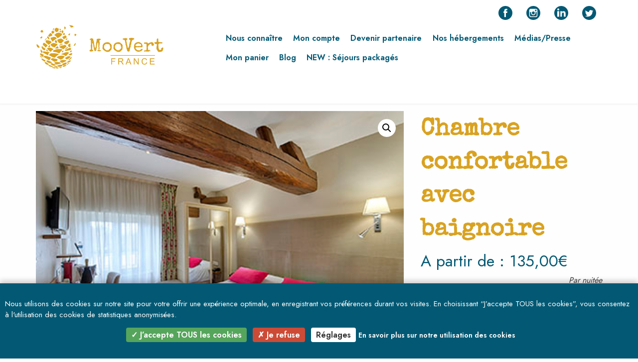

--- FILE ---
content_type: text/html; charset=UTF-8
request_url: https://moovert.fr/product/chambre-confortable-avec-baignoire/
body_size: 284158
content:
<!doctype html>
<html lang="fr-FR" prefix="og: http://ogp.me/ns# fb: http://ogp.me/ns/fb#">
<head>
<script src="https://moovert.fr/wp-content/themes/moovert-child-theme/assets/vendors/tarteaucitron/tarteaucitron.js"></script>
<script src="https://moovert.fr/wp-content/themes/moovert-child-theme/js/tarteaucitron.config.js"></script>
<meta charset="UTF-8">
<meta name="viewport" content="width=device-width, initial-scale=1">
<link rel="profile" href="http://gmpg.org/xfn/11">
<link rel="icon" href="https://moovert.fr/wp-content/themes/moovert-child-theme/img/favicon/favicon-32x32.png" sizes="32x32" />
<link rel="icon" href="https://moovert.fr/wp-content/themes/moovert-child-theme/img/favicon/favicon-192x192.png" sizes="192x192" />
<link rel="apple-touch-icon" href="https://moovert.fr/wp-content/themes/moovert-child-theme/img/favicon/favicon-180x180.png" />
<meta name="msapplication-TileImage" content="https://moovert.fr/wp-content/themes/moovert-child-theme/img/favicon/favicon-270x270.png" />
<title>Chambre confortable avec baignoire &#8211; Moovert</title>
<meta name='robots' content='max-image-preview:large' />
<link rel='dns-prefetch' href='//api.mapbox.com' />
<link rel='dns-prefetch' href='//www.google.com' />
<link rel='dns-prefetch' href='//fonts.googleapis.com' />
<link rel='dns-prefetch' href='//s.w.org' />
<link rel="alternate" type="application/rss+xml" title="Moovert &raquo; Flux" href="https://moovert.fr/feed/" />
<link rel="alternate" type="application/rss+xml" title="Moovert &raquo; Flux des commentaires" href="https://moovert.fr/comments/feed/" />
<script type="text/javascript">
window._wpemojiSettings = {"baseUrl":"https:\/\/s.w.org\/images\/core\/emoji\/13.1.0\/72x72\/","ext":".png","svgUrl":"https:\/\/s.w.org\/images\/core\/emoji\/13.1.0\/svg\/","svgExt":".svg","source":{"concatemoji":"https:\/\/moovert.fr\/wp-includes\/js\/wp-emoji-release.min.js?ver=5.9.2"}};
/*! This file is auto-generated */
!function(e,a,t){var n,r,o,i=a.createElement("canvas"),p=i.getContext&&i.getContext("2d");function s(e,t){var a=String.fromCharCode;p.clearRect(0,0,i.width,i.height),p.fillText(a.apply(this,e),0,0);e=i.toDataURL();return p.clearRect(0,0,i.width,i.height),p.fillText(a.apply(this,t),0,0),e===i.toDataURL()}function c(e){var t=a.createElement("script");t.src=e,t.defer=t.type="text/javascript",a.getElementsByTagName("head")[0].appendChild(t)}for(o=Array("flag","emoji"),t.supports={everything:!0,everythingExceptFlag:!0},r=0;r<o.length;r++)t.supports[o[r]]=function(e){if(!p||!p.fillText)return!1;switch(p.textBaseline="top",p.font="600 32px Arial",e){case"flag":return s([127987,65039,8205,9895,65039],[127987,65039,8203,9895,65039])?!1:!s([55356,56826,55356,56819],[55356,56826,8203,55356,56819])&&!s([55356,57332,56128,56423,56128,56418,56128,56421,56128,56430,56128,56423,56128,56447],[55356,57332,8203,56128,56423,8203,56128,56418,8203,56128,56421,8203,56128,56430,8203,56128,56423,8203,56128,56447]);case"emoji":return!s([10084,65039,8205,55357,56613],[10084,65039,8203,55357,56613])}return!1}(o[r]),t.supports.everything=t.supports.everything&&t.supports[o[r]],"flag"!==o[r]&&(t.supports.everythingExceptFlag=t.supports.everythingExceptFlag&&t.supports[o[r]]);t.supports.everythingExceptFlag=t.supports.everythingExceptFlag&&!t.supports.flag,t.DOMReady=!1,t.readyCallback=function(){t.DOMReady=!0},t.supports.everything||(n=function(){t.readyCallback()},a.addEventListener?(a.addEventListener("DOMContentLoaded",n,!1),e.addEventListener("load",n,!1)):(e.attachEvent("onload",n),a.attachEvent("onreadystatechange",function(){"complete"===a.readyState&&t.readyCallback()})),(n=t.source||{}).concatemoji?c(n.concatemoji):n.wpemoji&&n.twemoji&&(c(n.twemoji),c(n.wpemoji)))}(window,document,window._wpemojiSettings);
</script>
<style type="text/css">
img.wp-smiley,
img.emoji {
	display: inline !important;
	border: none !important;
	box-shadow: none !important;
	height: 1em !important;
	width: 1em !important;
	margin: 0 0.07em !important;
	vertical-align: -0.1em !important;
	background: none !important;
	padding: 0 !important;
}
</style>
	<link rel='stylesheet' id='dashicons-css'  href='https://moovert.fr/wp-includes/css/dashicons.min.css?ver=5.9.2' type='text/css' media='all' />
<link rel='stylesheet' id='wp-block-library-css'  href='https://moovert.fr/wp-includes/css/dist/block-library/style.min.css?ver=5.9.2' type='text/css' media='all' />
<link rel='stylesheet' id='wc-blocks-vendors-style-css'  href='https://moovert.fr/wp-content/plugins/woocommerce/packages/woocommerce-blocks/build/wc-blocks-vendors-style.css?ver=6.9.0' type='text/css' media='all' />
<link rel='stylesheet' id='wc-blocks-style-css'  href='https://moovert.fr/wp-content/plugins/woocommerce/packages/woocommerce-blocks/build/wc-blocks-style.css?ver=6.9.0' type='text/css' media='all' />
<style id='global-styles-inline-css' type='text/css'>
body{--wp--preset--color--black: #000000;--wp--preset--color--cyan-bluish-gray: #abb8c3;--wp--preset--color--white: #ffffff;--wp--preset--color--pale-pink: #f78da7;--wp--preset--color--vivid-red: #cf2e2e;--wp--preset--color--luminous-vivid-orange: #ff6900;--wp--preset--color--luminous-vivid-amber: #fcb900;--wp--preset--color--light-green-cyan: #7bdcb5;--wp--preset--color--vivid-green-cyan: #00d084;--wp--preset--color--pale-cyan-blue: #8ed1fc;--wp--preset--color--vivid-cyan-blue: #0693e3;--wp--preset--color--vivid-purple: #9b51e0;--wp--preset--gradient--vivid-cyan-blue-to-vivid-purple: linear-gradient(135deg,rgba(6,147,227,1) 0%,rgb(155,81,224) 100%);--wp--preset--gradient--light-green-cyan-to-vivid-green-cyan: linear-gradient(135deg,rgb(122,220,180) 0%,rgb(0,208,130) 100%);--wp--preset--gradient--luminous-vivid-amber-to-luminous-vivid-orange: linear-gradient(135deg,rgba(252,185,0,1) 0%,rgba(255,105,0,1) 100%);--wp--preset--gradient--luminous-vivid-orange-to-vivid-red: linear-gradient(135deg,rgba(255,105,0,1) 0%,rgb(207,46,46) 100%);--wp--preset--gradient--very-light-gray-to-cyan-bluish-gray: linear-gradient(135deg,rgb(238,238,238) 0%,rgb(169,184,195) 100%);--wp--preset--gradient--cool-to-warm-spectrum: linear-gradient(135deg,rgb(74,234,220) 0%,rgb(151,120,209) 20%,rgb(207,42,186) 40%,rgb(238,44,130) 60%,rgb(251,105,98) 80%,rgb(254,248,76) 100%);--wp--preset--gradient--blush-light-purple: linear-gradient(135deg,rgb(255,206,236) 0%,rgb(152,150,240) 100%);--wp--preset--gradient--blush-bordeaux: linear-gradient(135deg,rgb(254,205,165) 0%,rgb(254,45,45) 50%,rgb(107,0,62) 100%);--wp--preset--gradient--luminous-dusk: linear-gradient(135deg,rgb(255,203,112) 0%,rgb(199,81,192) 50%,rgb(65,88,208) 100%);--wp--preset--gradient--pale-ocean: linear-gradient(135deg,rgb(255,245,203) 0%,rgb(182,227,212) 50%,rgb(51,167,181) 100%);--wp--preset--gradient--electric-grass: linear-gradient(135deg,rgb(202,248,128) 0%,rgb(113,206,126) 100%);--wp--preset--gradient--midnight: linear-gradient(135deg,rgb(2,3,129) 0%,rgb(40,116,252) 100%);--wp--preset--duotone--dark-grayscale: url('#wp-duotone-dark-grayscale');--wp--preset--duotone--grayscale: url('#wp-duotone-grayscale');--wp--preset--duotone--purple-yellow: url('#wp-duotone-purple-yellow');--wp--preset--duotone--blue-red: url('#wp-duotone-blue-red');--wp--preset--duotone--midnight: url('#wp-duotone-midnight');--wp--preset--duotone--magenta-yellow: url('#wp-duotone-magenta-yellow');--wp--preset--duotone--purple-green: url('#wp-duotone-purple-green');--wp--preset--duotone--blue-orange: url('#wp-duotone-blue-orange');--wp--preset--font-size--small: 13px;--wp--preset--font-size--medium: 20px;--wp--preset--font-size--large: 36px;--wp--preset--font-size--x-large: 42px;}.has-black-color{color: var(--wp--preset--color--black) !important;}.has-cyan-bluish-gray-color{color: var(--wp--preset--color--cyan-bluish-gray) !important;}.has-white-color{color: var(--wp--preset--color--white) !important;}.has-pale-pink-color{color: var(--wp--preset--color--pale-pink) !important;}.has-vivid-red-color{color: var(--wp--preset--color--vivid-red) !important;}.has-luminous-vivid-orange-color{color: var(--wp--preset--color--luminous-vivid-orange) !important;}.has-luminous-vivid-amber-color{color: var(--wp--preset--color--luminous-vivid-amber) !important;}.has-light-green-cyan-color{color: var(--wp--preset--color--light-green-cyan) !important;}.has-vivid-green-cyan-color{color: var(--wp--preset--color--vivid-green-cyan) !important;}.has-pale-cyan-blue-color{color: var(--wp--preset--color--pale-cyan-blue) !important;}.has-vivid-cyan-blue-color{color: var(--wp--preset--color--vivid-cyan-blue) !important;}.has-vivid-purple-color{color: var(--wp--preset--color--vivid-purple) !important;}.has-black-background-color{background-color: var(--wp--preset--color--black) !important;}.has-cyan-bluish-gray-background-color{background-color: var(--wp--preset--color--cyan-bluish-gray) !important;}.has-white-background-color{background-color: var(--wp--preset--color--white) !important;}.has-pale-pink-background-color{background-color: var(--wp--preset--color--pale-pink) !important;}.has-vivid-red-background-color{background-color: var(--wp--preset--color--vivid-red) !important;}.has-luminous-vivid-orange-background-color{background-color: var(--wp--preset--color--luminous-vivid-orange) !important;}.has-luminous-vivid-amber-background-color{background-color: var(--wp--preset--color--luminous-vivid-amber) !important;}.has-light-green-cyan-background-color{background-color: var(--wp--preset--color--light-green-cyan) !important;}.has-vivid-green-cyan-background-color{background-color: var(--wp--preset--color--vivid-green-cyan) !important;}.has-pale-cyan-blue-background-color{background-color: var(--wp--preset--color--pale-cyan-blue) !important;}.has-vivid-cyan-blue-background-color{background-color: var(--wp--preset--color--vivid-cyan-blue) !important;}.has-vivid-purple-background-color{background-color: var(--wp--preset--color--vivid-purple) !important;}.has-black-border-color{border-color: var(--wp--preset--color--black) !important;}.has-cyan-bluish-gray-border-color{border-color: var(--wp--preset--color--cyan-bluish-gray) !important;}.has-white-border-color{border-color: var(--wp--preset--color--white) !important;}.has-pale-pink-border-color{border-color: var(--wp--preset--color--pale-pink) !important;}.has-vivid-red-border-color{border-color: var(--wp--preset--color--vivid-red) !important;}.has-luminous-vivid-orange-border-color{border-color: var(--wp--preset--color--luminous-vivid-orange) !important;}.has-luminous-vivid-amber-border-color{border-color: var(--wp--preset--color--luminous-vivid-amber) !important;}.has-light-green-cyan-border-color{border-color: var(--wp--preset--color--light-green-cyan) !important;}.has-vivid-green-cyan-border-color{border-color: var(--wp--preset--color--vivid-green-cyan) !important;}.has-pale-cyan-blue-border-color{border-color: var(--wp--preset--color--pale-cyan-blue) !important;}.has-vivid-cyan-blue-border-color{border-color: var(--wp--preset--color--vivid-cyan-blue) !important;}.has-vivid-purple-border-color{border-color: var(--wp--preset--color--vivid-purple) !important;}.has-vivid-cyan-blue-to-vivid-purple-gradient-background{background: var(--wp--preset--gradient--vivid-cyan-blue-to-vivid-purple) !important;}.has-light-green-cyan-to-vivid-green-cyan-gradient-background{background: var(--wp--preset--gradient--light-green-cyan-to-vivid-green-cyan) !important;}.has-luminous-vivid-amber-to-luminous-vivid-orange-gradient-background{background: var(--wp--preset--gradient--luminous-vivid-amber-to-luminous-vivid-orange) !important;}.has-luminous-vivid-orange-to-vivid-red-gradient-background{background: var(--wp--preset--gradient--luminous-vivid-orange-to-vivid-red) !important;}.has-very-light-gray-to-cyan-bluish-gray-gradient-background{background: var(--wp--preset--gradient--very-light-gray-to-cyan-bluish-gray) !important;}.has-cool-to-warm-spectrum-gradient-background{background: var(--wp--preset--gradient--cool-to-warm-spectrum) !important;}.has-blush-light-purple-gradient-background{background: var(--wp--preset--gradient--blush-light-purple) !important;}.has-blush-bordeaux-gradient-background{background: var(--wp--preset--gradient--blush-bordeaux) !important;}.has-luminous-dusk-gradient-background{background: var(--wp--preset--gradient--luminous-dusk) !important;}.has-pale-ocean-gradient-background{background: var(--wp--preset--gradient--pale-ocean) !important;}.has-electric-grass-gradient-background{background: var(--wp--preset--gradient--electric-grass) !important;}.has-midnight-gradient-background{background: var(--wp--preset--gradient--midnight) !important;}.has-small-font-size{font-size: var(--wp--preset--font-size--small) !important;}.has-medium-font-size{font-size: var(--wp--preset--font-size--medium) !important;}.has-large-font-size{font-size: var(--wp--preset--font-size--large) !important;}.has-x-large-font-size{font-size: var(--wp--preset--font-size--x-large) !important;}
</style>
<link rel='stylesheet' id='contact-form-7-css'  href='https://moovert.fr/wp-content/plugins/contact-form-7/includes/css/styles.css?ver=5.5.6.1' type='text/css' media='all' />
<link rel='stylesheet' id='ssb-front-css-css'  href='https://moovert.fr/wp-content/plugins/simple-social-buttons/assets/css/front.css?ver=4.1.1' type='text/css' media='all' />
<link rel='stylesheet' id='photoswipe-css'  href='https://moovert.fr/wp-content/plugins/woocommerce/assets/css/photoswipe/photoswipe.min.css?ver=6.3.1' type='text/css' media='all' />
<link rel='stylesheet' id='photoswipe-default-skin-css'  href='https://moovert.fr/wp-content/plugins/woocommerce/assets/css/photoswipe/default-skin/default-skin.min.css?ver=6.3.1' type='text/css' media='all' />
<link rel='stylesheet' id='woocommerce-layout-css'  href='https://moovert.fr/wp-content/plugins/woocommerce/assets/css/woocommerce-layout.css?ver=6.3.1' type='text/css' media='all' />
<link rel='stylesheet' id='woocommerce-smallscreen-css'  href='https://moovert.fr/wp-content/plugins/woocommerce/assets/css/woocommerce-smallscreen.css?ver=6.3.1' type='text/css' media='only screen and (max-width: 768px)' />
<link rel='stylesheet' id='woocommerce-general-css'  href='https://moovert.fr/wp-content/plugins/woocommerce/assets/css/woocommerce.css?ver=6.3.1' type='text/css' media='all' />
<style id='woocommerce-inline-inline-css' type='text/css'>
.woocommerce form .form-row .required { visibility: visible; }
</style>
<link rel='stylesheet' id='dpi-styles-css'  href='https://moovert.fr/wp-content/plugins/dokan-pro/modules/export-import/assets/css/style.css?ver=20251130' type='text/css' media='all' />
<link rel='stylesheet' id='dokan-magnific-popup-css'  href='https://moovert.fr/wp-content/plugins/dokan-lite/assets/vendors/magnific/magnific-popup.css?ver=3.4.1' type='text/css' media='all' />
<link rel='stylesheet' id='dokan-geolocation-css'  href='https://moovert.fr/wp-content/plugins/dokan-pro/modules/geolocation/assets/css/geolocation.min.css?ver=3.5.4' type='text/css' media='all' />
<link rel='stylesheet' id='dokan-ls-custom-style-css'  href='https://moovert.fr/wp-content/plugins/dokan-pro/modules/live-search/assets/css/style.css?ver=3.4.1' type='text/css' media='all' />
<link rel='stylesheet' id='dokan-store-support-styles-css'  href='https://moovert.fr/wp-content/plugins/dokan-pro/modules/store-support/assets/css/style.css?ver=20251130' type='text/css' media='all' />
<link rel='stylesheet' id='jquery-ui-style-css'  href='https://moovert.fr/wp-content/plugins/woocommerce-bookings/dist/css/jquery-ui-styles.css?ver=1.11.4-wc-bookings.1.15.49' type='text/css' media='all' />
<link rel='stylesheet' id='wc-bookings-styles-css'  href='https://moovert.fr/wp-content/plugins/woocommerce-bookings/dist/css/frontend.css?ver=1.15.49' type='text/css' media='all' />
<link rel='stylesheet' id='parent-style-css'  href='https://moovert.fr/wp-content/themes/gutenshop/style.css?ver=5.9.2' type='text/css' media='all' />
<link rel='stylesheet' id='superb-marketplace-google-fonts-css'  href='//fonts.googleapis.com/css?family=Noto+Sans+JP%3Awght%40400%3B500%3B700&#038;ver=5.9.2' type='text/css' media='all' />
<link rel='stylesheet' id='gutenshop-owl-slider-default-css'  href='https://moovert.fr/wp-content/themes/gutenshop/css/owl.carousel.min.css?ver=5.9.2' type='text/css' media='all' />
<link rel='stylesheet' id='gutenshop-owl-slider-theme-css'  href='https://moovert.fr/wp-content/themes/gutenshop/css/owl.theme.default.css?ver=5.9.2' type='text/css' media='all' />
<link rel='stylesheet' id='font-awesome-css'  href='https://moovert.fr/wp-content/themes/gutenshop/css/font-awesome.min.css?ver=5.9.2' type='text/css' media='all' />
<link rel='stylesheet' id='gutenshop-foundation-css'  href='https://moovert.fr/wp-content/themes/gutenshop/css/foundation.css?ver=5.9.2' type='text/css' media='all' />
<link rel='stylesheet' id='gutenshop-font-css'  href='https://fonts.googleapis.com/css?family=Saira+Semi+Condensed%3A400%2C700&#038;ver=5.9.2' type='text/css' media='all' />
<link rel='stylesheet' id='gutenshop-style-css'  href='https://moovert.fr/wp-content/themes/moovert-child-theme/style.css?ver=5.9.2' type='text/css' media='all' />
<link rel='stylesheet' id='gutenshop-google-fonts-css'  href='//fonts.googleapis.com/css?family=Lato%3A400%2C300italic%2C700%2C700i%7CSource+Sans+Pro%3A400%2C400italic&#038;ver=5.9.2' type='text/css' media='all' />
<link rel='stylesheet' id='dokan-style-css'  href='https://moovert.fr/wp-content/plugins/dokan-lite/assets/css/style.css?ver=1762768823' type='text/css' media='all' />
<link rel='stylesheet' id='dokan-fontawesome-css'  href='https://moovert.fr/wp-content/plugins/dokan-lite/assets/vendors/font-awesome/font-awesome.min.css?ver=3.4.1' type='text/css' media='all' />
<link rel='stylesheet' id='dokan-select2-css-css'  href='https://moovert.fr/wp-content/plugins/dokan-lite/assets/vendors/select2/select2.css?ver=3.4.1' type='text/css' media='all' />
<link rel='stylesheet' id='dokan-mapbox-gl-css'  href='https://api.mapbox.com/mapbox-gl-js/v1.4.1/mapbox-gl.css?ver=3.4.1' type='text/css' media='all' />
<link rel='stylesheet' id='dokan-mapbox-gl-geocoder-css'  href='https://api.mapbox.com/mapbox-gl-js/plugins/mapbox-gl-geocoder/v4.2.0/mapbox-gl-geocoder.css?ver=3.4.1' type='text/css' media='all' />
<link rel='stylesheet' id='moovert-style-css'  href='https://moovert.fr/wp-content/themes/moovert-child-theme/css/custom.css?ver=50' type='text/css' media='all' />
<link rel='stylesheet' id='slick-style-css'  href='https://moovert.fr/wp-content/themes/moovert-child-theme/assets/vendors/slick-1.8.1/slick/slick.css?ver=5.9.2' type='text/css' media='all' />
<link rel='stylesheet' id='slick-theme-style-css'  href='https://moovert.fr/wp-content/themes/moovert-child-theme/assets/vendors/slick-1.8.1/slick/slick-theme.css?ver=5.9.2' type='text/css' media='all' />
<script type='text/javascript' src='https://moovert.fr/wp-includes/js/jquery/jquery.min.js?ver=3.6.0' id='jquery-core-js'></script>
<script type='text/javascript' src='https://moovert.fr/wp-includes/js/jquery/jquery-migrate.min.js?ver=3.3.2' id='jquery-migrate-js'></script>
<script type='text/javascript' src='https://moovert.fr/wp-content/plugins/dokan-lite/assets/vendors/magnific/jquery.magnific-popup.min.js?ver=3.4.1' id='dokan-popup-js'></script>
<script type='text/javascript' id='dokan-i18n-jed-js-extra'>
/* <![CDATA[ */
var dokan = {"ajaxurl":"https:\/\/moovert.fr\/wp-admin\/admin-ajax.php","nonce":"1b98640b66","ajax_loader":"https:\/\/moovert.fr\/wp-content\/plugins\/dokan-lite\/assets\/images\/ajax-loader.gif","seller":{"available":"Disponible","notAvailable":"Non disponible"},"delete_confirm":"Confirmez-vous\u00a0?","wrong_message":"Quelque chose s\u2019est mal pass\u00e9. Veuillez r\u00e9essayer.","vendor_percentage":"85","commission_type":"percentage","rounding_precision":"6","mon_decimal_point":",","product_types":{"simple":"Simple","variable":"Variable","external":"External\/Affiliate product","grouped":"Group Product"},"loading_img":"https:\/\/moovert.fr\/wp-content\/plugins\/dokan-lite\/assets\/images\/loading.gif","store_product_search_nonce":"0aa8217134","i18n_download_permission":"Voulez-vous vraiment r\u00e9voquer l\u2019acc\u00e8s \u00e0 ce t\u00e9l\u00e9chargement\u00a0?","i18n_download_access":"Impossible d\u2019accorder l\u2019acc\u00e8s\u00a0: l\u2019utilisateur dispose peut-\u00eatre d\u00e9j\u00e0 d\u2019une autorisation pour ce fichier ou l\u2019adresse e-mail de facturation n\u2019est pas d\u00e9finie. Assurez-vous que l\u2019e-mail de facturation est d\u00e9fini et que la commande a \u00e9t\u00e9 enregistr\u00e9e.","maximum_tags_select_length":"-1","i18n_location_name":"Please provide a location name!","i18n_location_state":"Please provide a state!","i18n_country_name":"Please provide a country!","i18n_invalid":"Failed! Somthing went wrong","i18n_chat_message":"Facebook SDK is not found, or blocked by the browser. Can not initialize the chat.","i18n_sms_code":"Insert SMS code","i18n_gravater":"Upload a Photo","i18n_phone_number":"Insert Phone No.","i18n_date_format":"j F Y","i18n_choose_featured_img":"Upload featured image","i18n_choose_file":"Choisissez un fichier","i18n_choose_gallery":"Ajouter des images \u00e0 la galerie de produits","i18n_choose_featured_img_btn_text":"D\u00e9finir l\u2019image mise en avant","i18n_choose_file_btn_text":"Ins\u00e9rer l\u2019URL du fichier","i18n_choose_gallery_btn_text":"Ajouter \u00e0 la galerie","duplicates_attribute_messg":"D\u00e9sol\u00e9, cette option d\u2019attribut existe d\u00e9j\u00e0, essayez-en une autre.","variation_unset_warning":"Avertissement! Ce produit n\u2019aura aucune variation si cette option n\u2019est pas coch\u00e9e.","new_attribute_prompt":"Saisissez un nom pour le nouveau terme d\u2019attribut\u00a0:","remove_attribute":"Supprimer cet attribut\u00a0?","dokan_placeholder_img_src":"https:\/\/moovert.fr\/wp-content\/uploads\/woocommerce-placeholder-300x300.png","add_variation_nonce":"f9b93e7d54","link_variation_nonce":"87d7b69a3e","delete_variations_nonce":"99287709ab","load_variations_nonce":"71310c5750","save_variations_nonce":"584dd58f58","bulk_edit_variations_nonce":"16180ebf9c","i18n_link_all_variations":"Voulez-vous vraiment lier toutes les variantes\u00a0? Cela cr\u00e9era une nouvelle variation pour chaque combinaison possible d\u2019attributs de variation (max 50 par ex\u00e9cution).","i18n_enter_a_value":"Entrez une valeur","i18n_enter_menu_order":"Ordre du menu des variantes (d\u00e9termine la position dans la liste des variantes)","i18n_enter_a_value_fixed_or_percent":"Entrez une valeur (fixe ou %)","i18n_delete_all_variations":"Voulez-vous vraiment supprimer toutes les variantes\u00a0? \u00c7a ne peut pas \u00eatre annul\u00e9.","i18n_last_warning":"Dernier avertissement, \u00eates-vous s\u00fbr ?","i18n_choose_image":"Choisir une image","i18n_set_image":"D\u00e9finir l\u2019image de variation","i18n_variation_added":"variation added","i18n_variations_added":"variations added","i18n_no_variations_added":"Aucune variation ajout\u00e9e","i18n_remove_variation":"Voulez-vous vraiment supprimer cette variante\u00a0?","i18n_scheduled_sale_start":"Date de d\u00e9but de la vente (format AAAA-MM-JJ ou laisser vide)","i18n_scheduled_sale_end":"Date de fin de la vente (format AAAA-MM-JJ ou laisser vide)","i18n_edited_variations":"Sauvegarder les changements avant de changer de page ?","i18n_variation_count_single":"%qty% variation","i18n_variation_count_plural":"%qty% variations","i18n_no_result_found":"Aucun r\u00e9sultat trouv\u00e9","i18n_sales_price_error":"Veuillez ins\u00e9rer une valeur inf\u00e9rieure au prix r\u00e9gulier\u00a0!","i18n_decimal_error":"Veuillez entrer avec une virgule d\u00e9cimale (.) sans s\u00e9parateur de milliers.","i18n_mon_decimal_error":"Veuillez entrer avec une d\u00e9cimale mon\u00e9taire (,) sans s\u00e9parateurs de milliers ni symboles mon\u00e9taires.","i18n_country_iso_error":"Veuillez entrer le code du pays avec deux lettres majuscules.","i18n_sale_less_than_regular_error":"Veuillez entrer une valeur inf\u00e9rieure au prix r\u00e9gulier.","i18n_delete_product_notice":"Ce produit a engendr\u00e9 des ventes et est peut \u00eatre li\u00e9 \u00e0 des ventes existantes. \u00cates-vous s\u00fbr de vouloir le supprimer\u00a0?","i18n_remove_personal_data_notice":"Cette action est irr\u00e9versible. Confirmez-vous que vous souhaitez supprimer vos donn\u00e9es personnelles des commandes s\u00e9lectionn\u00e9es\u00a0?","decimal_point":".","variations_per_page":"10","store_banner_dimension":{"width":2560,"height":978,"flex-width":true,"flex-height":true},"selectAndCrop":"S\u00e9lectionner et rogner","chooseImage":"Choisir une image","product_title_required":"Le titre du produit est requis","product_category_required":"La cat\u00e9gorie de produit est requise","product_created_response":"Produit cr\u00e9\u00e9 avec succ\u00e8s","search_products_nonce":"a8e9bf6056","search_products_tags_nonce":"c388b9ea3d","search_customer_nonce":"ce7f080ebc","i18n_matches_1":"Un r\u00e9sultat est disponible, appuyez sur Entr\u00e9e pour le s\u00e9lectionner.","i18n_matches_n":"%qty% r\u00e9sultats trouv\u00e9s. Utilisez les fl\u00e8ches haut et bas du clavier pour les parcourir.","i18n_no_matches":"Aucune occurrence trouv\u00e9e","i18n_ajax_error":"\u00c9chec du chargement","i18n_input_too_short_1":"Saisissez au moins 1 caract\u00e8re","i18n_input_too_short_n":"Veuillez saisir %qty% ou plusieurs caract\u00e8res","i18n_input_too_long_1":"Veuillez supprimer 1 caract\u00e8re","i18n_input_too_long_n":"Veuillez supprimer %qty% caract\u00e8res","i18n_selection_too_long_1":"Vous ne pouvez s\u00e9lectionner qu\u20191 article","i18n_selection_too_long_n":"Vous ne pouvez s\u00e9lectionner que %qty% articles","i18n_load_more":"Chargement de plus de r\u00e9sultats\u2026","i18n_searching":"Recherche\u2026","i18n_calculating":"Calcul en cours","i18n_ok_text":"OK","i18n_cancel_text":"Annuler","i18n_attribute_label":"Attribute Name","dokan_banner_added_alert_msg":"\u00cates-vous s\u00fbr? Vous avez t\u00e9l\u00e9charg\u00e9 une banni\u00e8re, mais vous n\u2019avez pas cliqu\u00e9 sur le bouton Mettre \u00e0 jour les param\u00e8tres\u00a0!","all_categories":"All Categories","product_vendors_can_create_tags":"off","product_inline_edit_nonce":"df533f3715","is_vendor_enabled":"","not_enable_message":"Error! Your account is not enabled for selling, please contact the admin","rest":{"root":"https:\/\/moovert.fr\/wp-json\/","nonce":"efd8f42a14","version":"dokan\/v1"},"api":null,"libs":[],"routeComponents":{"default":null},"routes":[],"urls":{"assetsUrl":"https:\/\/moovert.fr\/wp-content\/plugins\/dokan-lite\/assets"},"wholesale":{"activeStatusMessage":"You are succefully converted as a wholesale customer","deactiveStatusMessage":"Your wholesale customer request send to the admin. Please wait for approval"}};
/* ]]> */
</script>
<script type='text/javascript' src='https://moovert.fr/wp-content/plugins/dokan-lite/assets/vendors/i18n/jed.js?ver=3.4.1' id='dokan-i18n-jed-js'></script>
<script type='text/javascript' src='https://moovert.fr/wp-content/plugins/dokan-lite/assets/vendors/sweetalert2/sweetalert2.all.min.js?ver=1762768823' id='dokan-sweetalert2-js'></script>
<script type='text/javascript' id='dokan-util-helper-js-extra'>
/* <![CDATA[ */
var dokan_helper = {"i18n_date_format":"j F Y","i18n_time_format":"G\\hi","week_starts_day":"1"};
/* ]]> */
</script>
<script type='text/javascript' src='https://moovert.fr/wp-content/plugins/dokan-lite/assets/js/helper.js?ver=1762768823' id='dokan-util-helper-js'></script>
<script type='text/javascript' src='https://moovert.fr/wp-content/plugins/simple-social-buttons/assets/js/frontend-blocks.js?ver=4.1.1' id='ssb-blocks-front-js-js'></script>
<script type='text/javascript' id='ssb-front-js-js-extra'>
/* <![CDATA[ */
var SSB = {"ajax_url":"https:\/\/moovert.fr\/wp-admin\/admin-ajax.php","fb_share_nonce":"892981342f"};
/* ]]> */
</script>
<script type='text/javascript' src='https://moovert.fr/wp-content/plugins/simple-social-buttons/assets/js/front.js?ver=4.1.1' id='ssb-front-js-js'></script>
<!--[if lt IE 8]>
<script type='text/javascript' src='https://moovert.fr/wp-includes/js/json2.min.js?ver=2015-05-03' id='json2-js'></script>
<![endif]-->
<link rel="https://api.w.org/" href="https://moovert.fr/wp-json/" /><link rel="alternate" type="application/json" href="https://moovert.fr/wp-json/wp/v2/product/1649" /><link rel="EditURI" type="application/rsd+xml" title="RSD" href="https://moovert.fr/xmlrpc.php?rsd" />
<link rel="wlwmanifest" type="application/wlwmanifest+xml" href="https://moovert.fr/wp-includes/wlwmanifest.xml" /> 
<meta name="generator" content="WordPress 5.9.2" />
<meta name="generator" content="WooCommerce 6.3.1" />
<link rel="canonical" href="https://moovert.fr/product/chambre-confortable-avec-baignoire/" />
<link rel='shortlink' href='https://moovert.fr/?p=1649' />
<link rel="alternate" type="application/json+oembed" href="https://moovert.fr/wp-json/oembed/1.0/embed?url=https%3A%2F%2Fmoovert.fr%2Fproduct%2Fchambre-confortable-avec-baignoire%2F" />
<link rel="alternate" type="text/xml+oembed" href="https://moovert.fr/wp-json/oembed/1.0/embed?url=https%3A%2F%2Fmoovert.fr%2Fproduct%2Fchambre-confortable-avec-baignoire%2F&#038;format=xml" />
 <style media="screen">

		.simplesocialbuttons.simplesocialbuttons_inline .ssb-fb-like {
	  margin: ;
	}
		 /*inline margin*/
	
	
	
	
	
		.simplesocialbuttons.simplesocialbuttons_inline.simplesocial-round-icon button{
	  margin: ;
	}

	
			 /*margin-digbar*/

	
	
	
	
	
	
	
</style>

<!-- Open Graph Meta Tags generated by Simple Social Buttons 4.1.1 -->
<meta property="og:title" content="Chambre confortable avec baignoire - Moovert" />
<meta property="og:description" content="Chambre idéal pour 2 personnes

Le petit déjeuner est en extra pour 16 €" />
<meta property="og:url" content="https://moovert.fr/product/chambre-confortable-avec-baignoire/" />
<meta property="og:site_name" content="Moovert" />
<meta property="og:image" content="https://moovert.fr/wp-content/uploads/2022/09/chambre-confortable-avec-baignoire-auberge-du-lac-hotel-troyes.jpeg" />
<meta name="twitter:card" content="summary_large_image" />
<meta name="twitter:description" content="Chambre idéal pour 2 personnes

Le petit déjeuner est en extra pour 16 €" />
<meta name="twitter:title" content="Chambre confortable avec baignoire - Moovert" />
<meta property="twitter:image" content="https://moovert.fr/wp-content/uploads/2022/09/chambre-confortable-avec-baignoire-auberge-du-lac-hotel-troyes.jpeg" />
<!-- Analytics by WP Statistics v13.2.6 - https://wp-statistics.com/ -->
<script>var WP_Statistics_http = new XMLHttpRequest();WP_Statistics_http.open('GET', 'https://moovert.fr/wp-json/wp-statistics/v2/hit?_=1764491234&_wpnonce=efd8f42a14&wp_statistics_hit_rest=yes&referred=https%3A%2F%2Fmoovert.fr&exclusion_match=yes&exclusion_reason=CrawlerDetect&track_all=1&current_page_type=product&current_page_id=1649&search_query&page_uri=/product/chambre-confortable-avec-baignoire/', true);WP_Statistics_http.setRequestHeader("Content-Type", "application/json;charset=UTF-8");WP_Statistics_http.send(null);</script>
            <style type="text/css">
                .entry-content-read-more-wrapper a{ color: ; }
                .entry-content-read-more-wrapper a{ background: ; }
                .main-navigation a, #site-navigation span.dashicons.dashicons-menu:before, .iot-menu-left-ul a { color: #000000; }
                .cart-customlocation svg{ fill: #000000; }
                .navigation-wrapper, .main-navigation ul ul, #iot-menu-left, .cart-preview{ background: ; }
                
                
                                                                
                /* Customize */
                ul.products li.product { background: ; }
                .single .content-area a, .page .content-area a, .woocommerce table.shop_table a { color: ; }
                .page .content-area a.button, .single .page .content-area a.button {color:#fff;}
                a.button,a.button:hover,a.button:active,a.button:focus, button, input[type="button"], input[type="reset"], input[type="submit"] { background: ; }
                .tags-links a, .cat-links a{ border-color: ; }
                .single main article .entry-meta *, .single main article .entry-meta, .archive main article .entry-meta *, .comments-area .comment-metadata time{ color: ; }
                .single .content-area h1, .single .content-area h2, .single .content-area h3, .single .content-area h4, .single .content-area h5, .single .content-area h6, .page .content-area h1, .page .content-area h2, .page .content-area h3, .page .content-area h4, .page .content-area h5, .page .content-area h6, .page .content-area th, .single .content-area th, .blog.related-posts main article h4 a, .single b.fn, .page b.fn, .error404 h1, .search-results h1.page-title, .search-no-results h1.page-title, .archive h1.page-title, .page header.entry-header h1, h2.woocommerce-loop-product__title, .woocommerce-billing-fields label,#order_comments_field label, .wc_payment_method label, form.woocommerce-EditAccountForm.edit-account legend, .product h1.product_title.entry-title, .woocommerce div.product p.price *{ color: ; }
                .comment-respond p.comment-notes, .comment-respond label, .page .site-content .entry-content cite, .comment-content *, .about-the-author, .page code, .page kbd, .page tt, .page var, .page .site-content .entry-content, .page .site-content .entry-content p, .page .site-content .entry-content li, .page .site-content .entry-content div, .comment-respond p.comment-notes, .comment-respond label, .single .site-content .entry-content cite, .comment-content *, .about-the-author, .single code, .single kbd, .single tt, .single var, .single .site-content .entry-content, .single .site-content .entry-content p, .single .site-content .entry-content li, .single .site-content .entry-content div, .error404 p, .search-no-results p, .woocommerce-Price-amount.amount, .woocommerce ul.products li.product .price, mark.count, p.woocommerce-result-count, .cart-subtotal span.woocommerce-Price-amount.amount, .order-total span.woocommerce-Price-amount.amount, .woocommerce-terms-and-conditions-wrapper .validate-required label, .woocommerce-form-login span, .woocommerce-form-login label, .create-account span, #customer_login .form-row label, .woocommerce-view-order mark,.woocommerce-view-order ins, table tfoot, .woocommerce form .form-row label, .payment_method_stripe label, .variations label, .product span.sku, .woocommerce div.product .woocommerce-tabs ul.tabs li a, .woocommerce div.product .woocommerce-tabs ul.tabs li a:hover, .woocommerce table.shop_attributes th, .woocommerce table.shop_attributes td { color: ; }
                .page .entry-content blockquote, .single .entry-content blockquote, .comment-content blockquote { border-color: ; }
                .error-404 input.search-field, .about-the-author, .comments-title, .related-posts h3, .comment-reply-title,#add_payment_method .cart-collaterals .cart_totals tr td, #add_payment_method .cart-collaterals .cart_totals tr th, .woocommerce-cart .cart-collaterals .cart_totals tr td, .woocommerce-cart .cart-collaterals .cart_totals tr th, .woocommerce-checkout .cart-collaterals .cart_totals tr td, .woocommerce-checkout .cart-collaterals .cart_totals tr th, .woocommerce-cart .cart_totals h2, .woocommerce table.shop_table td, .woocommerce-checkout .woocommerce-billing-fields h3, #add_payment_method #payment ul.payment_methods, .woocommerce-cart #payment ul.payment_methods, .woocommerce-checkout #payment ul.payment_methods,.woocommerce div.product .woocommerce-tabs ul.tabs::before { border-color: ; }
                .product h1.product_title.entry-title:after, .woocommerce-cart h1:after, .woocommerce-account.woocommerce-page h1.entry-title:after, #customer_login h2:after{ background: ; }
                .woocommerce table.shop_table.woocommerce-checkout-review-order-table, .single article.post table *,.page article.page table *, nav.woocommerce-MyAccount-navigation li{ border-color:  !important; }
                .wp-block-button__link, ul li.product .button, ul li.product .button:hover, .woocommerce ul.products li.product .product-feed-button .add_to_cart_button, .woocommerce ul.products li.product .product-feed-button .button, .woocommerce ul.products li.product:hover a.added_to_cart.wc-forward, .woocommerce nav.woocommerce-pagination ul li a, .woocommerce nav.woocommerce-pagination ul li a:hover, .woocommerce nav.woocommerce-pagination ul li span.current, .woocommerce nav.woocommerce-pagination ul li span.current:hover, .woocommerce nav.woocommerce-pagination ul li span, .woocommerce nav.woocommerce-pagination ul li, a.checkout-button.button.alt.wc-forward, .woocommerce #respond input#submit, .woocommerce a.button, .woocommerce button.button, .woocommerce input.button, .woocommerce table.shop_table .coupon button.button, .woocommerce #respond input#submit:hover, .woocommerce a.button:hover, .woocommerce button.button:hover, .woocommerce input.button:hover, .return-to-shop a.button.wc-backward, .woocommerce #respond input#submit.disabled:hover, .woocommerce #respond input#submit:disabled:hover, .woocommerce #respond input#submit:disabled[disabled]:hover, .woocommerce a.button.disabled:hover, .woocommerce a.button:disabled:hover, .woocommerce a.button:disabled[disabled]:hover, .woocommerce button.button.disabled:hover, .woocommerce button.button:disabled:hover, .woocommerce button.button:disabled[disabled]:hover, .woocommerce input.button.disabled:hover, .woocommerce input.button:disabled:hover, .woocommerce input.button:disabled[disabled]:hover, .woocommerce-checkout button#place_order, .woocommerce .woocommerce-message a.button.wc-forward, .woocommerce-message a.button.wc-forward:hover, .woocommerce-message a.button.wc-forward:focus, div#customer_login form.woocommerce-EditAccountForm.edit-account button.woocommerce-Button.button, .woocommerce-form-login button.woocommerce-Button.button, #customer_login button.woocommerce-Button.button, a.button, a.button:hover, a.button:active, a.button:focus, button, input[type="button"], input[type="reset"], input[type="submit"], .woocommerce-account a.woocommerce-button.button.view, .woocommerce-account a.woocommerce-button.button.view:hover, .woocommerce-account a.woocommerce-button.button.view:active, .woocommerce-account a.woocommerce-button.button.view:focus, .woocommerce .woocommerce-MyAccount-content a.button, .woocommerce .woocommerce-MyAccount-content a.button:hover, .woocommerce .woocommerce-MyAccount-content a.button:active, .woocommerce .woocommerce-MyAccount-content a.button:focus, form#add_payment_method button#place_order, .woocommerce-Address a.edit, .woocommerce table a.button.delete, .woocommerce table a.button.delete:hover, button.single_add_to_cart_button.button.alt, button.single_add_to_cart_button.button.alt:hover, .woocommerce #respond input#submit.alt.disabled, .woocommerce #respond input#submit.alt.disabled:hover, .woocommerce #respond input#submit.alt:disabled, .woocommerce #respond input#submit.alt:disabled:hover, .woocommerce #respond input#submit.alt:disabled[disabled], .woocommerce #respond input#submit.alt:disabled[disabled]:hover, .woocommerce a.button.alt.disabled, .woocommerce a.button.alt.disabled:hover, .woocommerce a.button.alt:disabled, .woocommerce a.button.alt:disabled:hover, .woocommerce a.button.alt:disabled[disabled], .woocommerce a.button.alt:disabled[disabled]:hover, .woocommerce button.button.alt.disabled, .woocommerce button.button.alt.disabled:hover, .woocommerce button.button.alt:disabled, .woocommerce button.button.alt:disabled:hover, .woocommerce button.button.alt:disabled[disabled], .woocommerce button.button.alt:disabled[disabled]:hover, .woocommerce input.button.alt.disabled, .woocommerce input.button.alt.disabled:hover, .woocommerce input.button.alt:disabled, .woocommerce input.button.alt:disabled:hover, .woocommerce input.button.alt:disabled[disabled], .woocommerce input.button.alt:disabled[disabled]:hover, .woocommerce #respond input#submit.alt, .woocommerce a.button.alt, .woocommerce button.button.alt, .woocommerce input.button.alt{ background: ; }
                .single .content-area a.wp-block-button__link, .page .content-area a.wp-block-button__link, .wp-block-button__link, ul li.product .button, ul li.product .button:hover, .woocommerce ul.products li.product .product-feed-button .add_to_cart_button, .woocommerce ul.products li.product .product-feed-button .button, .woocommerce ul.products li.product:hover a.added_to_cart.wc-forward, .woocommerce nav.woocommerce-pagination ul li a, .woocommerce nav.woocommerce-pagination ul li a:hover, .woocommerce nav.woocommerce-pagination ul li span.current, .woocommerce nav.woocommerce-pagination ul li span.current:hover, .woocommerce nav.woocommerce-pagination ul li span, .woocommerce nav.woocommerce-pagination ul li, a.checkout-button.button.alt.wc-forward, .woocommerce #respond input#submit, .woocommerce a.button, .woocommerce button.button, .woocommerce input.button, .woocommerce table.shop_table .coupon button.button, .woocommerce table.shop_table input#coupon_code, .woocommerce #respond input#submit:hover, .woocommerce a.button:hover, .woocommerce button.button:hover, .woocommerce input.button:hover, #secondary .search-form input.search-submit, .search-form input.search-submit, input.search-submit, a.button, a.button:hover, a.button:active, a.button:focus, button, input[type="button"], input[type="reset"], input[type="submit"], .woocommerce-Address a.edit, .woocommerce table a.button.delete, .woocommerce table a.button.delete:hover,button.single_add_to_cart_button.button.alt, button.single_add_to_cart_button.button.alt:hover, .woocommerce #respond input#submit.alt.disabled, .woocommerce #respond input#submit.alt.disabled:hover, .woocommerce #respond input#submit.alt:disabled, .woocommerce #respond input#submit.alt:disabled:hover, .woocommerce #respond input#submit.alt:disabled[disabled], .woocommerce #respond input#submit.alt:disabled[disabled]:hover, .woocommerce a.button.alt.disabled, .woocommerce a.button.alt.disabled:hover, .woocommerce a.button.alt:disabled, .woocommerce a.button.alt:disabled:hover, .woocommerce a.button.alt:disabled[disabled], .woocommerce a.button.alt:disabled[disabled]:hover, .woocommerce button.button.alt.disabled, .woocommerce button.button.alt.disabled:hover, .woocommerce button.button.alt:disabled, .woocommerce button.button.alt:disabled:hover, .woocommerce button.button.alt:disabled[disabled], .woocommerce button.button.alt:disabled[disabled]:hover, .woocommerce input.button.alt.disabled, .woocommerce input.button.alt.disabled:hover, .woocommerce input.button.alt:disabled, .woocommerce input.button.alt:disabled:hover, .woocommerce input.button.alt:disabled[disabled], .woocommerce input.button.alt:disabled[disabled]:hover, .woocommerce #respond input#submit.alt, .woocommerce a.button.alt, .woocommerce button.button.alt, .woocommerce input.button.alt { color:  !important; }
                .woocommerce table.shop_table input#coupon_code, .woocommerce #respond input#submit:hover, .woocommerce a.button:hover, .woocommerce button.button:hover, .woocommerce input.button:hover, .woocommerce-account a.woocommerce-button.button.view, .woocommerce-account a.woocommerce-button.button.view:hover, .woocommerce-account a.woocommerce-button.button.view:active, .woocommerce-account a.woocommerce-button.button.view:focus, .woocommerce .woocommerce-MyAccount-content a.button, .woocommerce .woocommerce-MyAccount-content a.button:hover, .woocommerce .woocommerce-MyAccount-content a.button:active, .woocommerce .woocommerce-MyAccount-content a.button:focus, form#add_payment_method button#place_order, .woocommerce-Address a.edit,.woocommerce table a.button.delete, .woocommerce table a.button.delete:hover, button.single_add_to_cart_button.button.alt, button.single_add_to_cart_button.button.alt:hover,.woocommerce .product .woocommerce-tabs ul.tabs.wc-tabs li.active,.woocommerce #respond input#submit.alt.disabled, .woocommerce #respond input#submit.alt.disabled:hover, .woocommerce #respond input#submit.alt:disabled, .woocommerce #respond input#submit.alt:disabled:hover, .woocommerce #respond input#submit.alt:disabled[disabled], .woocommerce #respond input#submit.alt:disabled[disabled]:hover, .woocommerce a.button.alt.disabled, .woocommerce a.button.alt.disabled:hover, .woocommerce a.button.alt:disabled, .woocommerce a.button.alt:disabled:hover, .woocommerce a.button.alt:disabled[disabled], .woocommerce a.button.alt:disabled[disabled]:hover, .woocommerce button.button.alt.disabled, .woocommerce button.button.alt.disabled:hover, .woocommerce button.button.alt:disabled, .woocommerce button.button.alt:disabled:hover, .woocommerce button.button.alt:disabled[disabled], .woocommerce button.button.alt:disabled[disabled]:hover, .woocommerce input.button.alt.disabled, .woocommerce input.button.alt.disabled:hover, .woocommerce input.button.alt:disabled, .woocommerce input.button.alt:disabled:hover, .woocommerce input.button.alt:disabled[disabled], .woocommerce input.button.alt:disabled[disabled]:hover, .woocommerce #respond input#submit.alt, .woocommerce a.button.alt, .woocommerce button.button.alt, .woocommerce input.button.alt{ border-color:  !important; }
                .woocommerce span.onsale { color: ; }
                .woocommerce span.onsale { background: ; }
                .woocommerce .woocommerce-ordering select, .woocommerce .quantity input.qty, .woocommerce form input, .woocommerce form .form-row .input-text, .woocommerce-page form .form-row .input-text, .select2-container--default .select2-selection--single, .error-404 input.search-field, div#stripe-card-element, div#stripe-exp-element, div#stripe-cvc-element, .woocommerce div.product form.cart .variations select { background: ; }
                .woocommerce .woocommerce-ordering select, .woocommerce .quantity input.qty, .woocommerce form input, .woocommerce form .form-row .input-text, .woocommerce-page form .form-row .input-text, .select2-container--default .select2-selection--single, .error-404 input.search-field, .select2-container--default .select2-selection--single .select2-selection__rendered, div#stripe-card-element, div#stripe-exp-element, div#stripe-cvc-element, .woocommerce div.product form.cart .variations select { color: ; }
                .woocommerce .woocommerce-ordering select, .woocommerce .quantity input.qty, .woocommerce form input, .woocommerce form .form-row .input-text, .woocommerce-page form .form-row .input-text, .select2-container--default .select2-selection--single, .woocommerce form .form-row.woocommerce-validated .select2-container, .woocommerce form .form-row.woocommerce-validated input.input-text, .woocommerce form .form-row.woocommerce-validated select, .error-404 input.search-field, div#stripe-card-element, div#stripe-exp-element, div#stripe-cvc-element, .woocommerce div.product form.cart .variations select { border-color:  !important; }
                .select2-container--default .select2-selection--single .select2-selection__arrow b{ border-color:  transparent transparent transparent; }
                .single article.post table *,.page article.page table *, .woocommerce .woocommerce-checkout #payment ul.payment_methods, .woocommerce-error, .woocommerce-info, .woocommerce-message, .woocommerce-checkout form.woocommerce-form.woocommerce-form-login.login{ background: #; }
                body.custom-background.blog, body.blog, body.custom-background.archive, body.archive, body.custom-background.search-results, body.search-results{ background-color: ; }
                .blog main article, .search-results main article, .archive main article, .related-posts.blog main article{ background-color: ; }
                .blog main article h2 a, .search-results main article h2 a, .archive main article h2 a{ color: ; }
                .blog main article .entry-meta, .archive main article .entry-meta, .search-results main article .entry-meta{ color: ; }
                .blog main article p, .search-results main article p, .archive main article p { color: ; }
                .nav-links span, .nav-links a, .pagination .current, .nav-links span:hover, .nav-links a:hover, .pagination .current:hover { background: ; }
                .nav-links span, .nav-links a, .pagination .current, .nav-links span:hover, .nav-links a:hover, .pagination .current:hover{ color: ; }

                                                            </style>
        
		<style type="text/css">
		/* Navigation */
		.main-navigation a, #site-navigation span.dashicons.dashicons-menu:before, .iot-menu-left-ul a { color: #000000; }
		.cart-customlocation svg{ fill: #000000; }
		.navigation-wrapper, .main-navigation ul ul, #iot-menu-left, .cart-preview{ background: ; }
				
				

		
		/* Customize */
		.single .content-area a, .page .content-area a, .woocommerce table.shop_table a { color: ; }
		.page .content-area a.button, .single .page .content-area a.button {color:#fff;}
		a.button,a.button:hover,a.button:active,a.button:focus, button, input[type="button"], input[type="reset"], input[type="submit"] { background: ; }
		.tags-links a, .cat-links a{ border-color: ; }
		.single main article .entry-meta *, .single main article .entry-meta, .archive main article .entry-meta *, .comments-area .comment-metadata time{ color: ; }
		.single .content-area h1, .single .content-area h2, .single .content-area h3, .single .content-area h4, .single .content-area h5, .single .content-area h6, .page .content-area h1, .page .content-area h2, .page .content-area h3, .page .content-area h4, .page .content-area h5, .page .content-area h6, .page .content-area th, .single .content-area th, .blog.related-posts main article h4 a, .single b.fn, .page b.fn, .error404 h1, .search-results h1.page-title, .search-no-results h1.page-title, .archive h1.page-title, .page header.entry-header h1, h2.woocommerce-loop-product__title, .woocommerce-billing-fields label,#order_comments_field label, .wc_payment_method label, form.woocommerce-EditAccountForm.edit-account legend, .product h1.product_title.entry-title, .woocommerce div.product p.price *{ color: ; }
		.comment-respond p.comment-notes, .comment-respond label, .page .site-content .entry-content cite, .comment-content *, .about-the-author, .page code, .page kbd, .page tt, .page var, .page .site-content .entry-content, .page .site-content .entry-content p, .page .site-content .entry-content li, .page .site-content .entry-content div, .comment-respond p.comment-notes, .comment-respond label, .single .site-content .entry-content cite, .comment-content *, .about-the-author, .single code, .single kbd, .single tt, .single var, .single .site-content .entry-content, .single .site-content .entry-content p, .single .site-content .entry-content li, .single .site-content .entry-content div, .error404 p, .search-no-results p, .woocommerce-Price-amount.amount, .woocommerce ul.products li.product .price, mark.count, p.woocommerce-result-count, .cart-subtotal span.woocommerce-Price-amount.amount, .order-total span.woocommerce-Price-amount.amount, .woocommerce-terms-and-conditions-wrapper .validate-required label, .woocommerce-form-login span, .woocommerce-form-login label, .create-account span, #customer_login .form-row label, .woocommerce-view-order mark,.woocommerce-view-order ins, table tfoot, .woocommerce form .form-row label, .payment_method_stripe label, .variations label, .product span.sku, .woocommerce div.product .woocommerce-tabs ul.tabs li a, .woocommerce div.product .woocommerce-tabs ul.tabs li a:hover, .woocommerce table.shop_attributes th, .woocommerce table.shop_attributes td { color: ; }
		.page .entry-content blockquote, .single .entry-content blockquote, .comment-content blockquote { border-color: ; }
		.error-404 input.search-field, .about-the-author, .comments-title, .related-posts h3, .comment-reply-title,#add_payment_method .cart-collaterals .cart_totals tr td, #add_payment_method .cart-collaterals .cart_totals tr th, .woocommerce-cart .cart-collaterals .cart_totals tr td, .woocommerce-cart .cart-collaterals .cart_totals tr th, .woocommerce-checkout .cart-collaterals .cart_totals tr td, .woocommerce-checkout .cart-collaterals .cart_totals tr th, .woocommerce-cart .cart_totals h2, .woocommerce table.shop_table td, .woocommerce-checkout .woocommerce-billing-fields h3, #add_payment_method #payment ul.payment_methods, .woocommerce-cart #payment ul.payment_methods, .woocommerce-checkout #payment ul.payment_methods,.woocommerce div.product .woocommerce-tabs ul.tabs::before { border-color: ; }
		.product h1.product_title.entry-title:after, .woocommerce-cart h1:after, .woocommerce-account.woocommerce-page h1.entry-title:after, #customer_login h2:after{ background: ; }
		.woocommerce table.shop_table.woocommerce-checkout-review-order-table, .single article.post table *,.page article.page table *, nav.woocommerce-MyAccount-navigation li{ border-color:  !important; }
		.wp-block-button__link, ul li.product .button, ul li.product .button:hover, .woocommerce ul.products li.product .product-feed-button .add_to_cart_button, .woocommerce ul.products li.product .product-feed-button .button, .woocommerce ul.products li.product:hover a.added_to_cart.wc-forward, .woocommerce nav.woocommerce-pagination ul li a, .woocommerce nav.woocommerce-pagination ul li a:hover, .woocommerce nav.woocommerce-pagination ul li span.current, .woocommerce nav.woocommerce-pagination ul li span.current:hover, .woocommerce nav.woocommerce-pagination ul li span, .woocommerce nav.woocommerce-pagination ul li, a.checkout-button.button.alt.wc-forward, .woocommerce #respond input#submit, .woocommerce a.button, .woocommerce button.button, .woocommerce input.button, .woocommerce table.shop_table .coupon button.button, .woocommerce #respond input#submit:hover, .woocommerce a.button:hover, .woocommerce button.button:hover, .woocommerce input.button:hover, .return-to-shop a.button.wc-backward, .woocommerce #respond input#submit.disabled:hover, .woocommerce #respond input#submit:disabled:hover, .woocommerce #respond input#submit:disabled[disabled]:hover, .woocommerce a.button.disabled:hover, .woocommerce a.button:disabled:hover, .woocommerce a.button:disabled[disabled]:hover, .woocommerce button.button.disabled:hover, .woocommerce button.button:disabled:hover, .woocommerce button.button:disabled[disabled]:hover, .woocommerce input.button.disabled:hover, .woocommerce input.button:disabled:hover, .woocommerce input.button:disabled[disabled]:hover, .woocommerce-checkout button#place_order, .woocommerce .woocommerce-message a.button.wc-forward, .woocommerce-message a.button.wc-forward:hover, .woocommerce-message a.button.wc-forward:focus, div#customer_login form.woocommerce-EditAccountForm.edit-account button.woocommerce-Button.button, .woocommerce-form-login button.woocommerce-Button.button, #customer_login button.woocommerce-Button.button, a.button, a.button:hover, a.button:active, a.button:focus, button, input[type="button"], input[type="reset"], input[type="submit"], .woocommerce-account a.woocommerce-button.button.view, .woocommerce-account a.woocommerce-button.button.view:hover, .woocommerce-account a.woocommerce-button.button.view:active, .woocommerce-account a.woocommerce-button.button.view:focus, .woocommerce .woocommerce-MyAccount-content a.button, .woocommerce .woocommerce-MyAccount-content a.button:hover, .woocommerce .woocommerce-MyAccount-content a.button:active, .woocommerce .woocommerce-MyAccount-content a.button:focus, form#add_payment_method button#place_order, .woocommerce-Address a.edit, .woocommerce table a.button.delete, .woocommerce table a.button.delete:hover, button.single_add_to_cart_button.button.alt, button.single_add_to_cart_button.button.alt:hover, .woocommerce #respond input#submit.alt.disabled, .woocommerce #respond input#submit.alt.disabled:hover, .woocommerce #respond input#submit.alt:disabled, .woocommerce #respond input#submit.alt:disabled:hover, .woocommerce #respond input#submit.alt:disabled[disabled], .woocommerce #respond input#submit.alt:disabled[disabled]:hover, .woocommerce a.button.alt.disabled, .woocommerce a.button.alt.disabled:hover, .woocommerce a.button.alt:disabled, .woocommerce a.button.alt:disabled:hover, .woocommerce a.button.alt:disabled[disabled], .woocommerce a.button.alt:disabled[disabled]:hover, .woocommerce button.button.alt.disabled, .woocommerce button.button.alt.disabled:hover, .woocommerce button.button.alt:disabled, .woocommerce button.button.alt:disabled:hover, .woocommerce button.button.alt:disabled[disabled], .woocommerce button.button.alt:disabled[disabled]:hover, .woocommerce input.button.alt.disabled, .woocommerce input.button.alt.disabled:hover, .woocommerce input.button.alt:disabled, .woocommerce input.button.alt:disabled:hover, .woocommerce input.button.alt:disabled[disabled], .woocommerce input.button.alt:disabled[disabled]:hover, .woocommerce #respond input#submit.alt, .woocommerce a.button.alt, .woocommerce button.button.alt, .woocommerce input.button.alt{ background: ; }
		.single .content-area a.wp-block-button__link, .page .content-area a.wp-block-button__link, .wp-block-button__link, ul li.product .button, ul li.product .button:hover, .woocommerce ul.products li.product .product-feed-button .add_to_cart_button, .woocommerce ul.products li.product .product-feed-button .button, .woocommerce ul.products li.product:hover a.added_to_cart.wc-forward, .woocommerce nav.woocommerce-pagination ul li a, .woocommerce nav.woocommerce-pagination ul li a:hover, .woocommerce nav.woocommerce-pagination ul li span.current, .woocommerce nav.woocommerce-pagination ul li span.current:hover, .woocommerce nav.woocommerce-pagination ul li span, .woocommerce nav.woocommerce-pagination ul li, a.checkout-button.button.alt.wc-forward, .woocommerce #respond input#submit, .woocommerce a.button, .woocommerce button.button, .woocommerce input.button, .woocommerce table.shop_table .coupon button.button, .woocommerce table.shop_table input#coupon_code, .woocommerce #respond input#submit:hover, .woocommerce a.button:hover, .woocommerce button.button:hover, .woocommerce input.button:hover, #secondary .search-form input.search-submit, .search-form input.search-submit, input.search-submit, a.button, a.button:hover, a.button:active, a.button:focus, button, input[type="button"], input[type="reset"], input[type="submit"], .woocommerce-Address a.edit, .woocommerce table a.button.delete, .woocommerce table a.button.delete:hover,button.single_add_to_cart_button.button.alt, button.single_add_to_cart_button.button.alt:hover, .woocommerce #respond input#submit.alt.disabled, .woocommerce #respond input#submit.alt.disabled:hover, .woocommerce #respond input#submit.alt:disabled, .woocommerce #respond input#submit.alt:disabled:hover, .woocommerce #respond input#submit.alt:disabled[disabled], .woocommerce #respond input#submit.alt:disabled[disabled]:hover, .woocommerce a.button.alt.disabled, .woocommerce a.button.alt.disabled:hover, .woocommerce a.button.alt:disabled, .woocommerce a.button.alt:disabled:hover, .woocommerce a.button.alt:disabled[disabled], .woocommerce a.button.alt:disabled[disabled]:hover, .woocommerce button.button.alt.disabled, .woocommerce button.button.alt.disabled:hover, .woocommerce button.button.alt:disabled, .woocommerce button.button.alt:disabled:hover, .woocommerce button.button.alt:disabled[disabled], .woocommerce button.button.alt:disabled[disabled]:hover, .woocommerce input.button.alt.disabled, .woocommerce input.button.alt.disabled:hover, .woocommerce input.button.alt:disabled, .woocommerce input.button.alt:disabled:hover, .woocommerce input.button.alt:disabled[disabled], .woocommerce input.button.alt:disabled[disabled]:hover, .woocommerce #respond input#submit.alt, .woocommerce a.button.alt, .woocommerce button.button.alt, .woocommerce input.button.alt { color:  !important; }
		.woocommerce table.shop_table input#coupon_code, .woocommerce #respond input#submit:hover, .woocommerce a.button:hover, .woocommerce button.button:hover, .woocommerce input.button:hover, .woocommerce-account a.woocommerce-button.button.view, .woocommerce-account a.woocommerce-button.button.view:hover, .woocommerce-account a.woocommerce-button.button.view:active, .woocommerce-account a.woocommerce-button.button.view:focus, .woocommerce .woocommerce-MyAccount-content a.button, .woocommerce .woocommerce-MyAccount-content a.button:hover, .woocommerce .woocommerce-MyAccount-content a.button:active, .woocommerce .woocommerce-MyAccount-content a.button:focus, form#add_payment_method button#place_order, .woocommerce-Address a.edit,.woocommerce table a.button.delete, .woocommerce table a.button.delete:hover, button.single_add_to_cart_button.button.alt, button.single_add_to_cart_button.button.alt:hover,.woocommerce .product .woocommerce-tabs ul.tabs.wc-tabs li.active,.woocommerce #respond input#submit.alt.disabled, .woocommerce #respond input#submit.alt.disabled:hover, .woocommerce #respond input#submit.alt:disabled, .woocommerce #respond input#submit.alt:disabled:hover, .woocommerce #respond input#submit.alt:disabled[disabled], .woocommerce #respond input#submit.alt:disabled[disabled]:hover, .woocommerce a.button.alt.disabled, .woocommerce a.button.alt.disabled:hover, .woocommerce a.button.alt:disabled, .woocommerce a.button.alt:disabled:hover, .woocommerce a.button.alt:disabled[disabled], .woocommerce a.button.alt:disabled[disabled]:hover, .woocommerce button.button.alt.disabled, .woocommerce button.button.alt.disabled:hover, .woocommerce button.button.alt:disabled, .woocommerce button.button.alt:disabled:hover, .woocommerce button.button.alt:disabled[disabled], .woocommerce button.button.alt:disabled[disabled]:hover, .woocommerce input.button.alt.disabled, .woocommerce input.button.alt.disabled:hover, .woocommerce input.button.alt:disabled, .woocommerce input.button.alt:disabled:hover, .woocommerce input.button.alt:disabled[disabled], .woocommerce input.button.alt:disabled[disabled]:hover, .woocommerce #respond input#submit.alt, .woocommerce a.button.alt, .woocommerce button.button.alt, .woocommerce input.button.alt{ border-color:  !important; }
		.woocommerce span.onsale { color: ; }
		.woocommerce span.onsale { background: ; }
		.woocommerce .woocommerce-ordering select, .woocommerce .quantity input.qty, .woocommerce form input, .woocommerce form .form-row .input-text, .woocommerce-page form .form-row .input-text, .select2-container--default .select2-selection--single, .error-404 input.search-field, div#stripe-card-element, div#stripe-exp-element, div#stripe-cvc-element, .woocommerce div.product form.cart .variations select { background: ; }
		.woocommerce .woocommerce-ordering select, .woocommerce .quantity input.qty, .woocommerce form input, .woocommerce form .form-row .input-text, .woocommerce-page form .form-row .input-text, .select2-container--default .select2-selection--single, .error-404 input.search-field, .select2-container--default .select2-selection--single .select2-selection__rendered, div#stripe-card-element, div#stripe-exp-element, div#stripe-cvc-element, .woocommerce div.product form.cart .variations select { color: ; }
		.woocommerce .woocommerce-ordering select, .woocommerce .quantity input.qty, .woocommerce form input, .woocommerce form .form-row .input-text, .woocommerce-page form .form-row .input-text, .select2-container--default .select2-selection--single, .woocommerce form .form-row.woocommerce-validated .select2-container, .woocommerce form .form-row.woocommerce-validated input.input-text, .woocommerce form .form-row.woocommerce-validated select, .error-404 input.search-field, div#stripe-card-element, div#stripe-exp-element, div#stripe-cvc-element, .woocommerce div.product form.cart .variations select { border-color:  !important; }
		.select2-container--default .select2-selection--single .select2-selection__arrow b{ border-color:  transparent transparent transparent; }
		.single article.post table *,.page article.page table *, .woocommerce .woocommerce-checkout #payment ul.payment_methods, .woocommerce-error, .woocommerce-info, .woocommerce-message, .woocommerce-checkout form.woocommerce-form.woocommerce-form-login.login{ background: #; }
		body.custom-background.blog, body.blog, body.custom-background.archive, body.archive, body.custom-background.search-results, body.search-results{ background-color: ; }
		.blog main article, .search-results main article, .archive main article, .related-posts.blog main article{ background-color: ; }
		.blog main article h2 a, .search-results main article h2 a, .archive main article h2 a{ color: ; }
		.blog main article .entry-meta, .archive main article .entry-meta, .search-results main article .entry-meta{ color: ; }
		.blog main article p, .search-results main article p, .archive main article p { color: ; }
		.nav-links span, .nav-links a, .pagination .current, .nav-links span:hover, .nav-links a:hover, .pagination .current:hover { background: ; }
		.nav-links span, .nav-links a, .pagination .current, .nav-links span:hover, .nav-links a:hover, .pagination .current:hover{ color: ; }

						
		
		</style>
			<noscript><style>.woocommerce-product-gallery{ opacity: 1 !important; }</style></noscript>
	        <style>
            input[type="submit"].dokan-btn-theme, a.dokan-btn-theme, .dokan-btn-theme {
                color:  !important;
                background-color:  !important;
                border-color:  !important;
            }
            input[type="submit"].dokan-btn-theme:hover,
            a.dokan-btn-theme:hover, .dokan-btn-theme:hover,
            input[type="submit"].dokan-btn-theme:focus,
            a.dokan-btn-theme:focus, .dokan-btn-theme:focus,
            input[type="submit"].dokan-btn-theme:active,
            a.dokan-btn-theme:active, .dokan-btn-theme:active,
            input[type="submit"].dokan-btn-theme.active, a.dokan-btn-theme.active,
            .dokan-btn-theme.active,
            .open .dropdown-toggleinput[type="submit"].dokan-btn-theme,
            .open .dropdown-togglea.dokan-btn-theme,
            .open .dropdown-toggle.dokan-btn-theme{
                color:  !important;
                background-color:  !important;
                border-color:  !important;
            }

            .dokan-dashboard .dokan-dash-sidebar,
            .dokan-dashboard .dokan-dash-sidebar ul.dokan-dashboard-menu{
                background-color :  !important;
            }

            .dokan-dashboard .dokan-dash-sidebar ul.dokan-dashboard-menu li a{
                color :  !important;
            }

            .dokan-dashboard .dokan-dash-sidebar ul.dokan-dashboard-menu li.active,
            .dokan-dashboard .dokan-dash-sidebar ul.dokan-dashboard-menu li:hover,
            .dokan-dashboard .dokan-dash-sidebar ul.dokan-dashboard-menu li.active,
            .dokan-dashboard .dokan-dash-sidebar ul.dokan-dashboard-menu li.dokan-common-links a:hover{
                background-color :  !important;
            }

            .dokan-dashboard .dokan-dash-sidebar ul.dokan-dashboard-menu li,
            .dokan-dashboard .dokan-dash-sidebar ul.dokan-dashboard-menu li a,
            .dokan-dashboard .dokan-dash-sidebar ul.dokan-dashboard-menu li.dokan-common-links a{
                border-color :  !important;
            }
        </style>

        <link rel="stylesheet" href="https://moovert.fr/wp-content/themes/moovert-child-theme/css/custom.css" type="text/css" media="all" />

        
<!-- START - Open Graph and Twitter Card Tags 3.3.0 -->
 <!-- Facebook Open Graph -->
  <meta property="og:site_name" content="Moovert"/>
  <meta property="og:title" content="Chambre confortable avec baignoire"/>
  <meta property="og:url" content="https://moovert.fr/product/chambre-confortable-avec-baignoire/"/>
  <meta property="og:description" content="Chambre idéal pour 2 personnes

Le petit déjeuner est en extra pour 16 €"/>
  <meta property="og:image" content="https://moovert.fr/wp-content/uploads/2023/02/moovert-comp-for-open-graph-metas.jpg"/>
  <meta property="og:image:url" content="https://moovert.fr/wp-content/uploads/2023/02/moovert-comp-for-open-graph-metas.jpg"/>
  <meta property="og:image:secure_url" content="https://moovert.fr/wp-content/uploads/2023/02/moovert-comp-for-open-graph-metas.jpg"/>
 <!-- Google+ / Schema.org -->
 <!-- Twitter Cards -->
  <meta name="twitter:title" content="Chambre confortable avec baignoire"/>
  <meta name="twitter:url" content="https://moovert.fr/product/chambre-confortable-avec-baignoire/"/>
  <meta name="twitter:description" content="Chambre idéal pour 2 personnes

Le petit déjeuner est en extra pour 16 €"/>
  <meta name="twitter:image" content="https://moovert.fr/wp-content/uploads/2023/02/moovert-comp-for-open-graph-metas.jpg"/>
  <meta name="twitter:card" content="summary_large_image"/>
 <!-- SEO -->
 <!-- Misc. tags -->
  <meta name="twitter:label1" content="Price"/>
  <meta name="twitter:data1" content="135 EUR"/>
  <meta property="product:price:amount" content="135"/>
  <meta property="product:price:currency" content="EUR"/>
  <meta property="product:availability" content="instock"/>
 <!-- is_singular | is_product -->
<!-- END - Open Graph and Twitter Card Tags 3.3.0 -->
	
</head>
<body class="product-template-default single single-product postid-1649 theme-gutenshop woocommerce woocommerce-page woocommerce-no-js dokan-theme-gutenshop">
  <svg xmlns="http://www.w3.org/2000/svg" class="svg-defs">
    <symbol id="logo-moovert" viewbox="0 0 532 178">
      <g id="FRANCE">
        <path d="M280.393,149l-0,-20.878l14.084,-0l0,2.464l-11.322,-0l0,6.465l9.799,0l-0,2.464l-9.799,0l0,9.485l-2.762,0Z" />
        <path d="M303.942,149l0,-20.878l9.257,-0c1.861,-0 3.276,0.187 4.244,0.562c0.969,0.375 1.743,1.038 2.322,1.987c0.579,0.95 0.868,1.999 0.868,3.148c0,1.481 -0.479,2.729 -1.438,3.745c-0.959,1.016 -2.44,1.662 -4.443,1.937c0.731,0.351 1.286,0.698 1.666,1.04c0.807,0.74 1.571,1.666 2.293,2.777l3.631,5.682l-3.474,0l-2.763,-4.344c-0.807,-1.253 -1.472,-2.212 -1.994,-2.876c-0.522,-0.665 -0.99,-1.13 -1.403,-1.396c-0.413,-0.266 -0.833,-0.451 -1.26,-0.556c-0.314,-0.066 -0.826,-0.099 -1.538,-0.099l-3.205,-0l0,9.271l-2.763,0Zm2.763,-11.664l5.939,0c1.263,0 2.25,-0.13 2.962,-0.391c0.712,-0.262 1.253,-0.679 1.624,-1.254c0.37,-0.574 0.555,-1.198 0.555,-1.872c0,-0.988 -0.358,-1.8 -1.075,-2.436c-0.717,-0.636 -1.849,-0.954 -3.397,-0.954l-6.608,0l0,6.907Z" />
        <path d="M328.503,149l8.018,-20.878l2.977,-0l8.545,20.878l-3.148,0l-2.435,-6.323l-8.73,-0l-2.293,6.323l-2.934,0Zm6.025,-8.573l7.078,-0l-2.179,-5.782c-0.665,-1.757 -1.159,-3.2 -1.482,-4.33c-0.265,1.339 -0.64,2.668 -1.125,3.988l-2.292,6.124Z" />
        <path d="M356.055,149l0,-20.878l2.834,-0l10.966,16.392l0,-16.392l2.649,-0l-0,20.878l-2.834,0l-10.966,-16.406l-0,16.406l-2.649,0Z" />
        <path d="M397.877,141.68l2.763,0.698c-0.58,2.269 -1.622,3.999 -3.126,5.191c-1.505,1.191 -3.345,1.787 -5.519,1.787c-2.25,0 -4.08,-0.458 -5.49,-1.374c-1.41,-0.916 -2.483,-2.243 -3.219,-3.981c-0.736,-1.737 -1.103,-3.603 -1.103,-5.597c-0,-2.174 0.415,-4.07 1.246,-5.689c0.83,-1.619 2.012,-2.849 3.546,-3.689c1.533,-0.84 3.221,-1.26 5.063,-1.26c2.088,-0 3.845,0.532 5.269,1.595c1.424,1.063 2.416,2.559 2.977,4.486l-2.721,0.641c-0.484,-1.519 -1.186,-2.625 -2.107,-3.318c-0.921,-0.693 -2.08,-1.04 -3.475,-1.04c-1.605,-0 -2.946,0.384 -4.024,1.154c-1.077,0.769 -1.834,1.801 -2.271,3.097c-0.437,1.296 -0.655,2.632 -0.655,4.009c-0,1.775 0.259,3.325 0.776,4.65c0.517,1.324 1.322,2.314 2.414,2.969c1.092,0.655 2.274,0.983 3.546,0.983c1.548,-0 2.858,-0.446 3.931,-1.339c1.073,-0.892 1.799,-2.217 2.179,-3.973Z" />
        <path d="M409.934,149l-0,-20.878l15.096,-0l-0,2.464l-12.334,-0l0,6.394l11.55,0l0,2.45l-11.55,-0l0,7.106l12.818,0l-0,2.464l-15.58,0Z" />
      </g>
      <g id="MooVert">
        <path d="M245.741,102.803c-0.122,0.427 -0.331,0.768 -0.626,1.022c-0.295,0.254 -0.635,0.453 -1.022,0.595c-0.387,0.143 -0.799,0.239 -1.236,0.29c-0.437,0.051 -0.849,0.076 -1.236,0.076c-0.59,0 -1.17,-0.035 -1.739,-0.106c-0.57,-0.072 -1.14,-0.158 -1.709,-0.26c-0.306,-0.041 -0.687,-0.071 -1.145,-0.091c-0.458,-0.021 -0.91,-0.072 -1.358,-0.153c-0.447,-0.081 -0.829,-0.229 -1.144,-0.442c-0.316,-0.214 -0.473,-0.545 -0.473,-0.992c-0,-0.509 0.101,-0.88 0.305,-1.114c0.203,-0.234 0.458,-0.397 0.763,-0.488c0.305,-0.092 0.641,-0.148 1.007,-0.168c0.366,-0.021 0.702,-0.087 1.007,-0.199c0.305,-0.112 0.559,-0.295 0.763,-0.549c0.203,-0.254 0.305,-0.666 0.305,-1.236c0,-0.366 -0.035,-0.732 -0.107,-1.099c-0.071,-0.366 -0.147,-0.727 -0.229,-1.083c-0.081,-0.356 -0.157,-0.712 -0.228,-1.068c-0.072,-0.356 -0.107,-0.717 -0.107,-1.083c-0,-0.245 0.076,-0.504 0.229,-0.779c0.152,-0.274 0.229,-0.585 0.229,-0.93c-0,-0.631 -0.051,-1.221 -0.153,-1.77c-0.102,-0.55 -0.265,-1.119 -0.488,-1.709c-0.143,-0.387 -0.214,-0.743 -0.214,-1.069c0,-0.305 0.066,-0.6 0.198,-0.885c0.133,-0.284 0.199,-0.59 0.199,-0.915c-0,-0.427 -0.071,-0.839 -0.214,-1.236c-0.142,-0.397 -0.214,-0.809 -0.214,-1.236c0,-0.57 0.062,-1.129 0.184,-1.678c0.122,-0.55 0.183,-1.109 0.183,-1.679c-0,-0.387 -0.041,-0.814 -0.122,-1.282c-0.082,-0.468 -0.189,-0.941 -0.321,-1.419c-0.132,-0.478 -0.269,-0.946 -0.412,-1.404c-0.142,-0.457 -0.274,-0.869 -0.397,-1.236c-0.406,0.184 -0.737,0.423 -0.991,0.718c-0.255,0.295 -0.458,0.625 -0.611,0.991c-0.152,0.367 -0.274,0.753 -0.366,1.16c-0.091,0.407 -0.168,0.804 -0.229,1.19c-0.142,0.794 -0.361,1.567 -0.656,2.32c-0.295,0.752 -0.503,1.526 -0.626,2.319c-0.162,0.977 -0.259,1.943 -0.289,2.899c-0.031,0.956 -0.082,1.907 -0.153,2.854c-0.071,0.946 -0.188,1.887 -0.351,2.822c-0.163,0.936 -0.458,1.872 -0.885,2.808c-0.163,0.346 -0.264,0.671 -0.305,0.977c-0.041,0.305 -0.061,0.62 -0.061,0.946c-0,0.284 0.01,0.569 0.03,0.854c0.021,0.285 0.031,0.58 0.031,0.885c-0,0.631 -0.066,1.104 -0.199,1.419c-0.132,0.316 -0.279,0.575 -0.442,0.778c-0.163,0.204 -0.326,0.402 -0.488,0.596c-0.163,0.193 -0.285,0.483 -0.367,0.869c-0.061,0.326 -0.228,0.575 -0.503,0.748c-0.275,0.173 -0.595,0.315 -0.961,0.427c-0.367,0.112 -0.733,0.204 -1.099,0.275c-0.366,0.071 -0.671,0.168 -0.916,0.29c-0.223,-0.468 -0.493,-0.906 -0.808,-1.313c-0.316,-0.406 -0.606,-0.834 -0.87,-1.281c-0.285,-0.468 -0.463,-0.967 -0.534,-1.496c-0.071,-0.529 -0.198,-1.058 -0.382,-1.587c-0.081,-0.244 -0.178,-0.457 -0.289,-0.64c-0.112,-0.183 -0.214,-0.372 -0.306,-0.565c-0.091,-0.193 -0.173,-0.392 -0.244,-0.595c-0.071,-0.204 -0.107,-0.448 -0.107,-0.732c0,-0.224 0.011,-0.433 0.031,-0.626c0.02,-0.193 0.03,-0.402 0.03,-0.626c0,-0.488 -0.081,-1.007 -0.244,-1.556c-0.325,-1.038 -0.61,-2.055 -0.854,-3.052c-0.244,-0.997 -0.417,-2.045 -0.519,-3.143c-0.102,-0.997 -0.183,-2.004 -0.244,-3.021c-0.061,-1.018 -0.275,-2.004 -0.641,-2.961c-0.183,-0.468 -0.397,-0.915 -0.641,-1.342c-0.244,-0.428 -0.447,-0.875 -0.61,-1.343c-0.041,-0.102 -0.076,-0.265 -0.107,-0.488c-0.031,-0.224 -0.071,-0.458 -0.122,-0.702c-0.051,-0.244 -0.112,-0.463 -0.183,-0.656c-0.071,-0.194 -0.148,-0.301 -0.229,-0.321c-0.102,0.081 -0.173,0.204 -0.214,0.366c-0.142,0.367 -0.254,0.621 -0.335,0.763c-0.082,0.143 -0.158,0.26 -0.229,0.351c-0.071,0.092 -0.158,0.188 -0.26,0.29c-0.101,0.102 -0.244,0.285 -0.427,0.549c-0.163,0.224 -0.244,0.468 -0.244,0.733c-0,0.468 0.102,0.92 0.305,1.358c0.204,0.437 0.305,0.89 0.305,1.358c0,0.224 -0.04,0.453 -0.122,0.687c-0.081,0.234 -0.122,0.462 -0.122,0.686c0,0.59 0.087,1.175 0.26,1.755c0.172,0.58 0.259,1.165 0.259,1.755c-0,0.468 -0.071,0.92 -0.214,1.358c-0.142,0.437 -0.213,0.89 -0.213,1.358c-0,0.488 0.056,0.971 0.168,1.449c0.111,0.478 0.167,0.962 0.167,1.45c0,0.407 -0.04,0.799 -0.122,1.175c-0.081,0.376 -0.168,0.758 -0.259,1.144c-0.092,0.387 -0.178,0.773 -0.259,1.16c-0.082,0.387 -0.123,0.783 -0.123,1.19c0,0.834 0.163,1.424 0.489,1.77c0.325,0.346 0.717,0.611 1.175,0.794c0.457,0.183 0.93,0.361 1.419,0.534c0.488,0.173 0.905,0.493 1.251,0.961c-0.183,0.305 -0.32,0.636 -0.412,0.992c-0.092,0.356 -0.229,0.686 -0.412,0.992c-0.163,0.264 -0.331,0.447 -0.504,0.549c-0.172,0.102 -0.345,0.168 -0.518,0.198c-0.173,0.031 -0.361,0.061 -0.565,0.092c-0.203,0.03 -0.417,0.107 -0.641,0.229c-0.224,0.122 -0.381,0.239 -0.473,0.351c-0.091,0.112 -0.178,0.213 -0.259,0.305c-0.082,0.091 -0.199,0.163 -0.351,0.214c-0.153,0.05 -0.392,0.076 -0.717,0.076c-0.346,-0 -0.692,-0.041 -1.038,-0.122c-0.346,-0.082 -0.692,-0.122 -1.038,-0.122c-0.366,-0 -0.722,0.056 -1.068,0.168c-0.346,0.111 -0.702,0.167 -1.068,0.167c-0.427,0 -0.854,-0.076 -1.281,-0.229c-0.428,-0.152 -0.809,-0.366 -1.145,-0.64c-0.336,-0.275 -0.61,-0.601 -0.824,-0.977c-0.214,-0.376 -0.32,-0.799 -0.32,-1.266c-0,-0.692 0.142,-1.221 0.427,-1.587c0.285,-0.367 0.646,-0.656 1.083,-0.87c0.438,-0.214 0.911,-0.397 1.419,-0.549c0.509,-0.153 0.987,-0.351 1.435,-0.596c0.101,-0.345 0.162,-0.696 0.183,-1.052c0.02,-0.356 0.03,-0.718 0.03,-1.084c0,-0.59 -0.025,-1.18 -0.076,-1.77c-0.051,-0.59 -0.076,-1.18 -0.076,-1.77c-0,-0.386 0.04,-0.768 0.122,-1.144c0.081,-0.377 0.122,-0.768 0.122,-1.175c-0,-0.204 -0.031,-0.397 -0.092,-0.58c-0.285,-0.753 -0.463,-1.475 -0.534,-2.167c-0.071,-0.691 -0.107,-1.444 -0.107,-2.258c0,-0.346 0.046,-0.682 0.138,-1.007c0.091,-0.326 0.193,-0.651 0.305,-0.977c0.112,-0.325 0.214,-0.651 0.305,-0.976c0.092,-0.326 0.137,-0.661 0.137,-1.007c0,-0.631 -0.04,-1.252 -0.122,-1.862c-0.081,-0.61 -0.122,-1.231 -0.122,-1.861c0,-0.407 0.041,-0.804 0.122,-1.191c0.082,-0.386 0.122,-0.783 0.122,-1.19c0,-0.407 -0.081,-0.798 -0.244,-1.175c-0.162,-0.376 -0.244,-0.768 -0.244,-1.175c0,-0.284 0.076,-0.539 0.229,-0.763c0.153,-0.223 0.229,-0.478 0.229,-0.763c-0,-0.162 -0.081,-0.325 -0.244,-0.488c-0.163,-0.163 -0.244,-0.427 -0.244,-0.793c-0,-0.305 0.015,-0.611 0.045,-0.916c0.031,-0.305 0.046,-0.61 0.046,-0.915c0,-0.611 -0.102,-1.094 -0.305,-1.45c-0.203,-0.356 -0.453,-0.631 -0.748,-0.824c-0.295,-0.193 -0.615,-0.33 -0.961,-0.412c-0.346,-0.081 -0.666,-0.168 -0.961,-0.259c-0.295,-0.092 -0.544,-0.199 -0.748,-0.321c-0.203,-0.122 -0.305,-0.325 -0.305,-0.61c-0,-0.265 0.147,-0.534 0.442,-0.809c0.295,-0.274 0.667,-0.544 1.114,-0.808c0.448,-0.265 0.936,-0.524 1.465,-0.779c0.529,-0.254 1.017,-0.483 1.465,-0.686c0.448,-0.204 0.829,-0.377 1.144,-0.519c0.316,-0.143 0.494,-0.244 0.534,-0.305c0.082,0.142 0.194,0.239 0.336,0.29c0.143,0.05 0.3,0.081 0.473,0.091c0.173,0.01 0.346,0.015 0.519,0.015c0.173,0 0.32,0.021 0.442,0.061c0.204,0.061 0.357,0.143 0.458,0.245c0.102,0.101 0.199,0.203 0.29,0.305c0.092,0.101 0.219,0.203 0.382,0.305c0.162,0.102 0.407,0.193 0.732,0.275c0.773,0.203 1.358,0.493 1.755,0.869c0.397,0.377 0.595,0.992 0.595,1.847c-0,0.223 -0.02,0.442 -0.061,0.656c-0.041,0.213 -0.061,0.432 -0.061,0.656l0.763,2.167c0.061,0.223 0.127,0.452 0.198,0.686c0.071,0.234 0.127,0.463 0.168,0.687c0.224,0.183 0.397,0.458 0.519,0.824c0.122,0.366 0.208,0.758 0.259,1.175c0.051,0.417 0.087,0.829 0.107,1.236c0.02,0.407 0.051,0.753 0.092,1.037c0.061,0.468 0.167,0.921 0.32,1.358c0.153,0.438 0.229,0.891 0.229,1.358c-0,0.285 -0.046,0.57 -0.137,0.855c-0.092,0.285 -0.138,0.58 -0.138,0.885c0,0.529 0.071,1.048 0.214,1.556c0.142,0.509 0.305,1.013 0.488,1.511c0.183,0.498 0.351,1.002 0.504,1.511c0.152,0.508 0.239,1.027 0.259,1.556c0,0.244 0.025,0.621 0.076,1.129c0.051,0.509 0.122,1.073 0.214,1.694c0.092,0.62 0.203,1.261 0.336,1.923c0.132,0.661 0.295,1.266 0.488,1.815c0.193,0.55 0.417,0.997 0.671,1.343c0.255,0.346 0.534,0.519 0.84,0.519c0.366,-0 0.6,-0.107 0.701,-0.321c0.102,-0.213 0.163,-0.462 0.184,-0.747c0.02,-0.285 0.05,-0.57 0.091,-0.855c0.041,-0.285 0.183,-0.488 0.427,-0.61c0.204,-0.122 0.382,-0.361 0.534,-0.717c0.153,-0.356 0.28,-0.753 0.382,-1.19c0.102,-0.438 0.178,-0.865 0.229,-1.282c0.051,-0.417 0.086,-0.738 0.107,-0.961c0.061,-1.058 0.091,-2.147 0.091,-3.266c0,-1.119 0.02,-2.243 0.061,-3.372c0.041,-1.129 0.132,-2.238 0.275,-3.326c0.142,-1.089 0.376,-2.142 0.702,-3.159c0.061,-0.163 0.142,-0.315 0.244,-0.458c0.102,-0.142 0.203,-0.29 0.305,-0.442c0.102,-0.153 0.188,-0.305 0.259,-0.458c0.072,-0.153 0.107,-0.321 0.107,-0.504c0,-0.122 -0.03,-0.228 -0.091,-0.32c-0.061,-0.092 -0.127,-0.168 -0.199,-0.229c-0.071,-0.061 -0.137,-0.122 -0.198,-0.183c-0.061,-0.061 -0.092,-0.132 -0.092,-0.214c0,-0.101 0.031,-0.178 0.092,-0.229c0.061,-0.05 0.122,-0.106 0.183,-0.167c0.285,-0.326 0.463,-0.779 0.534,-1.358c0.071,-0.58 0.117,-1.201 0.137,-1.862c0.021,-0.661 0.046,-1.312 0.077,-1.953c0.03,-0.641 0.157,-1.185 0.381,-1.633c0.244,0.102 0.478,0.153 0.702,0.153c0.285,-0 0.56,-0.056 0.824,-0.168c0.265,-0.112 0.524,-0.229 0.778,-0.351c0.255,-0.122 0.519,-0.239 0.794,-0.351c0.274,-0.112 0.564,-0.168 0.87,-0.168c0.101,0 0.213,0.005 0.335,0.015c0.122,0.011 0.234,0.016 0.336,0.016c0.407,-0 0.773,-0.092 1.099,-0.275c0.325,-0.183 0.661,-0.275 1.007,-0.275c0.142,0 0.244,0.031 0.305,0.092c0.061,0.061 0.107,0.122 0.137,0.183c0.031,0.061 0.066,0.122 0.107,0.183c0.041,0.061 0.102,0.092 0.183,0.092c0.346,-0 0.697,-0.041 1.053,-0.122c0.356,-0.082 0.707,-0.122 1.053,-0.122c0.224,-0 0.407,0.025 0.549,0.076c0.142,0.051 0.285,0.178 0.427,0.381c0.163,0.244 0.387,0.402 0.672,0.473c0.285,0.072 0.569,0.143 0.854,0.214c0.285,0.071 0.534,0.173 0.748,0.305c0.213,0.132 0.32,0.371 0.32,0.717c0,0.712 -0.173,1.201 -0.518,1.465c-0.346,0.265 -0.748,0.443 -1.206,0.534c-0.458,0.092 -0.905,0.173 -1.343,0.244c-0.437,0.072 -0.747,0.27 -0.93,0.595c-0.204,0.346 -0.326,0.723 -0.367,1.13c-0.04,0.407 -0.142,0.803 -0.305,1.19c-0.061,0.163 -0.112,0.315 -0.152,0.458c-0.041,0.142 -0.062,0.295 -0.062,0.457c0,0.326 0.041,0.641 0.123,0.946c0.081,0.306 0.178,0.606 0.289,0.901c0.112,0.295 0.219,0.595 0.321,0.9c0.102,0.305 0.173,0.61 0.214,0.915c0.122,1.099 0.183,2.198 0.183,3.296c-0,0.651 -0.036,1.302 -0.107,1.953c-0.071,0.651 -0.148,1.303 -0.229,1.954c-0.081,0.651 -0.158,1.297 -0.229,1.937c-0.071,0.641 -0.107,1.277 -0.107,1.908c0,0.488 -0.152,0.885 -0.458,1.19l-0.03,0.702c-0,0.59 0.041,1.18 0.122,1.77c0.081,0.59 0.173,1.175 0.275,1.755c0.101,0.579 0.193,1.164 0.274,1.754c0.082,0.59 0.122,1.18 0.122,1.77c0,0.794 -0.111,1.577 -0.335,2.35c-0.224,0.773 -0.336,1.557 -0.336,2.35c0,0.59 0.122,1.058 0.366,1.404c0.244,0.346 0.692,0.519 1.343,0.519c0.285,-0 0.575,-0.016 0.87,-0.046c0.295,-0.031 0.585,-0.046 0.87,-0.046c0.284,0 0.579,0.031 0.885,0.092c0.305,0.061 0.569,0.203 0.793,0.427c0,0.081 0.015,0.203 0.046,0.366c0.03,0.163 0.051,0.321 0.061,0.473c0.01,0.153 0.005,0.28 -0.015,0.382c-0.021,0.101 -0.072,0.122 -0.153,0.061Zm-28.198,-30.091c-0,-0.386 -0.056,-0.778 -0.168,-1.175c-0.112,-0.396 -0.351,-0.696 -0.717,-0.9c-0,0.183 -0.005,0.372 -0.016,0.565c-0.01,0.193 -0.015,0.381 -0.015,0.564c0,0.326 0.046,0.646 0.138,0.962c0.091,0.315 0.34,0.483 0.747,0.503c0.021,-0.081 0.031,-0.163 0.031,-0.244l-0,-0.275Zm23.803,28.29c0,-0.122 -0.081,-0.224 -0.244,-0.305c-0.162,-0.081 -0.295,-0.122 -0.396,-0.122c-0.061,-0 -0.148,0.01 -0.26,0.03c-0.112,0.021 -0.224,0.051 -0.336,0.092c-0.111,0.041 -0.208,0.092 -0.289,0.153c-0.082,0.061 -0.123,0.132 -0.123,0.213c0,0.122 0.097,0.199 0.29,0.229c0.194,0.031 0.341,0.046 0.443,0.046c0.102,-0 0.28,-0.02 0.534,-0.061c0.254,-0.041 0.381,-0.132 0.381,-0.275Zm-13.397,-4.272c-0.081,-0 -0.157,-0.005 -0.229,-0.016c-0.071,-0.01 -0.147,-0.015 -0.229,-0.015c-0.345,0 -0.646,0.066 -0.9,0.199c-0.254,0.132 -0.381,0.401 -0.381,0.808l-0,0.336c0.081,-0 0.157,0.005 0.229,0.015c0.071,0.01 0.147,0.016 0.228,0.016c0.346,-0 0.652,-0.067 0.916,-0.199c0.264,-0.132 0.397,-0.402 0.397,-0.809l-0.031,-0.335Z" />
        <path d="M282.545,91.633c0,0.285 -0.046,0.555 -0.137,0.809c-0.092,0.254 -0.193,0.473 -0.305,0.656c-0.112,0.183 -0.214,0.336 -0.306,0.458c-0.091,0.122 -0.137,0.193 -0.137,0.214c0,0.203 0.066,0.417 0.199,0.64c0.132,0.224 0.198,0.468 0.198,0.733c-0,0.122 -0.046,0.203 -0.137,0.244c-0.092,0.041 -0.189,0.061 -0.29,0.061c-0.183,-0 -0.336,-0.02 -0.458,-0.061c0.02,0.387 0.056,0.763 0.107,1.129c0.051,0.366 0.076,0.743 0.076,1.129c-0,0.59 -0.056,0.972 -0.168,1.145c-0.112,0.173 -0.229,0.279 -0.351,0.32c-0.122,0.041 -0.239,0.087 -0.351,0.137c-0.112,0.051 -0.168,0.239 -0.168,0.565c0,0.183 -0.127,0.417 -0.381,0.702c-0.254,0.285 -0.56,0.57 -0.916,0.854c-0.356,0.285 -0.722,0.529 -1.098,0.733c-0.377,0.203 -0.677,0.305 -0.901,0.305c-0.061,0 -0.132,-0.02 -0.213,-0.061c-0,0.163 0.01,0.336 0.03,0.519c0.021,0.183 0.031,0.356 0.031,0.519c-0,0.264 -0.081,0.442 -0.244,0.534c-0.163,0.091 -0.346,0.178 -0.55,0.259c-0.305,0.142 -0.62,0.351 -0.946,0.626c-0.325,0.274 -0.661,0.554 -1.007,0.839c-0.346,0.285 -0.697,0.534 -1.053,0.748c-0.356,0.213 -0.727,0.32 -1.113,0.32c-0.326,-0 -0.626,-0.081 -0.901,-0.244c-0.274,-0.163 -0.595,-0.244 -0.961,-0.244c-0.326,-0 -0.6,0.045 -0.824,0.137c-0.224,0.092 -0.432,0.193 -0.626,0.305c-0.193,0.112 -0.391,0.214 -0.595,0.305c-0.203,0.092 -0.437,0.138 -0.702,0.138c-0.529,-0 -1.058,-0.138 -1.587,-0.412c-0.528,-0.275 -1.037,-0.494 -1.525,-0.656c-0.285,-0.102 -0.59,-0.178 -0.916,-0.229c-0.325,-0.051 -0.641,-0.107 -0.946,-0.168c-0.305,-0.061 -0.595,-0.158 -0.87,-0.29c-0.274,-0.132 -0.513,-0.32 -0.717,-0.565c-0.427,-0.529 -0.926,-0.966 -1.495,-1.312c-0.57,-0.346 -1.15,-0.671 -1.74,-0.976c-0.59,-0.306 -1.159,-0.626 -1.709,-0.962c-0.549,-0.335 -1.027,-0.778 -1.434,-1.327c-0.305,-0.428 -0.651,-0.89 -1.038,-1.389c-0.386,-0.498 -0.747,-1.022 -1.083,-1.571c-0.336,-0.55 -0.615,-1.109 -0.839,-1.679c-0.224,-0.57 -0.336,-1.129 -0.336,-1.678c0,-0.407 0.041,-0.804 0.122,-1.191c0.082,-0.386 0.168,-0.778 0.26,-1.175c0.091,-0.396 0.178,-0.788 0.259,-1.174c0.081,-0.387 0.122,-0.784 0.122,-1.191l0,-0.335c0,-0.082 -0.031,-0.173 -0.092,-0.275c-0.061,-0.102 -0.127,-0.198 -0.198,-0.29c-0.071,-0.091 -0.142,-0.173 -0.214,-0.244c-0.071,-0.071 -0.117,-0.107 -0.137,-0.107c-0.041,0 -0.061,0.01 -0.061,0.031c0.02,-0.183 0.076,-0.463 0.168,-0.84c0.091,-0.376 0.198,-0.762 0.32,-1.159c0.122,-0.397 0.245,-0.763 0.367,-1.099c0.122,-0.336 0.234,-0.554 0.335,-0.656c0.122,-0.102 0.239,-0.209 0.351,-0.32c0.112,-0.112 0.168,-0.26 0.168,-0.443c0,-0.183 -0.01,-0.361 -0.03,-0.534c-0.021,-0.173 -0.031,-0.351 -0.031,-0.534c0,-0.244 0.031,-0.392 0.092,-0.443c0.061,-0.05 0.142,-0.076 0.244,-0.076c0.101,0 0.203,-0.015 0.305,-0.046c0.102,-0.03 0.203,-0.137 0.305,-0.32c0.183,-0.366 0.361,-0.707 0.534,-1.022c0.173,-0.316 0.361,-0.606 0.565,-0.87c0.203,-0.265 0.437,-0.509 0.702,-0.733c0.264,-0.223 0.59,-0.437 0.976,-0.64c0.326,-0.184 0.646,-0.407 0.961,-0.672c0.316,-0.264 0.636,-0.529 0.962,-0.793c0.325,-0.265 0.656,-0.489 0.992,-0.672c0.335,-0.183 0.696,-0.274 1.083,-0.274c0.549,-0 1.083,-0.097 1.602,-0.29c0.519,-0.194 1.043,-0.341 1.572,-0.443c0.834,-0.122 1.663,-0.239 2.487,-0.351c0.824,-0.112 1.663,-0.168 2.518,-0.168c0.468,0 1.037,0.077 1.709,0.229c0.671,0.153 1.358,0.351 2.06,0.595c0.702,0.245 1.363,0.519 1.983,0.824c0.621,0.306 1.114,0.611 1.48,0.916l0,0.091c0,0.285 -0.05,0.575 -0.152,0.87c-0.102,0.295 -0.153,0.585 -0.153,0.87l0,0.122c0,0.041 0.021,0.061 0.061,0.061c0.346,0 0.677,-0.046 0.992,-0.137c0.315,-0.092 0.646,-0.138 0.992,-0.138c0.041,0.346 0.193,0.58 0.458,0.702c0.264,0.122 0.529,0.234 0.793,0.336c0.244,0.122 0.473,0.341 0.687,0.656c0.213,0.316 0.412,0.672 0.595,1.068c0.183,0.397 0.361,0.789 0.534,1.175c0.173,0.387 0.341,0.702 0.503,0.946c0.163,0.244 0.311,0.534 0.443,0.87c0.132,0.336 0.244,0.687 0.336,1.053c0.091,0.366 0.157,0.727 0.198,1.083c0.041,0.356 0.061,0.687 0.061,0.992c0,0.407 -0.076,0.748 -0.229,1.022c-0.152,0.275 -0.32,0.519 -0.503,0.733c-0.184,0.213 -0.351,0.417 -0.504,0.61c-0.153,0.193 -0.229,0.412 -0.229,0.656c0,0.143 0.031,0.275 0.092,0.397c0.061,0.122 0.142,0.234 0.244,0.336c0.041,-0.021 0.127,-0.041 0.259,-0.061c0.133,-0.021 0.199,-0.082 0.199,-0.183l-0,-0.031c-0,-0.163 -0.066,-0.315 -0.199,-0.458c-0.132,-0.142 -0.198,-0.315 -0.198,-0.519c-0,-0.04 0.02,-0.106 0.061,-0.198c0.041,-0.091 0.091,-0.137 0.153,-0.137c0.122,-0 0.244,0.076 0.366,0.229c0.122,0.152 0.239,0.315 0.351,0.488c0.112,0.173 0.198,0.32 0.259,0.442c0.061,0.123 0.092,0.163 0.092,0.123l-0.031,-0.031c0.02,0.102 0.036,0.188 0.046,0.259c0.01,0.072 0.015,0.148 0.015,0.229Zm-3.052,0.244c0,-0.325 -0.122,-0.523 -0.366,-0.595c-0.244,-0.071 -0.519,-0.117 -0.824,-0.137c-0.305,-0.02 -0.605,-0.051 -0.9,-0.092c-0.295,-0.04 -0.493,-0.193 -0.595,-0.457l-0,-0.305c-0,-0.448 -0.056,-0.972 -0.168,-1.572c-0.112,-0.6 -0.249,-1.211 -0.412,-1.831c-0.163,-0.621 -0.336,-1.231 -0.519,-1.831c-0.183,-0.6 -0.356,-1.134 -0.519,-1.602c-0.162,-0.468 -0.295,-0.845 -0.396,-1.13c-0.102,-0.284 -0.153,-0.427 -0.153,-0.427c-0.163,0.041 -0.295,0.061 -0.397,0.061c-0.345,0 -0.646,-0.071 -0.9,-0.213c-0.254,-0.143 -0.539,-0.295 -0.854,-0.458c-0.316,-0.163 -0.702,-0.316 -1.16,-0.458c-0.458,-0.142 -1.063,-0.214 -1.816,-0.214c-0.834,0 -1.658,-0.055 -2.472,-0.167c-0.814,-0.112 -1.638,-0.168 -2.472,-0.168c-1.139,-0 -2.207,0.259 -3.204,0.778c-0.997,0.519 -1.872,1.2 -2.625,2.045c-0.752,0.844 -1.342,1.795 -1.77,2.853c-0.427,1.058 -0.64,2.126 -0.64,3.204c-0,0.448 0.01,0.972 0.03,1.572c0.02,0.6 0.071,1.2 0.153,1.801c0.081,0.6 0.213,1.159 0.396,1.678c0.184,0.519 0.438,0.91 0.763,1.175l0,0.854c0.082,0.082 0.189,0.128 0.321,0.138c0.132,0.01 0.264,0.015 0.397,0.015c0.132,0 0.249,0.015 0.35,0.046c0.102,0.03 0.184,0.117 0.245,0.259c0.264,0.753 0.61,1.328 1.037,1.724c0.427,0.397 0.885,0.733 1.373,1.008c0.489,0.274 0.977,0.549 1.465,0.824c0.489,0.274 0.936,0.676 1.343,1.205c0.163,-0.02 0.336,-0.036 0.519,-0.046c0.183,-0.01 0.356,-0.015 0.519,-0.015c0.651,-0 1.287,0.046 1.907,0.137c0.621,0.092 1.246,0.138 1.877,0.138c0.671,-0 1.277,-0.173 1.816,-0.519c0.539,-0.346 1.002,-0.783 1.388,-1.312c0.244,-0.346 0.468,-0.641 0.672,-0.885c0.203,-0.245 0.412,-0.474 0.625,-0.687c0.214,-0.214 0.448,-0.417 0.702,-0.61c0.254,-0.194 0.555,-0.412 0.9,-0.657c0.122,-0.081 0.27,-0.183 0.443,-0.305c0.173,-0.122 0.346,-0.259 0.519,-0.412c0.173,-0.152 0.32,-0.305 0.442,-0.458c0.122,-0.152 0.183,-0.3 0.183,-0.442c0,-0.183 -0.025,-0.366 -0.076,-0.549c-0.051,-0.183 -0.076,-0.367 -0.076,-0.55c-0,-0.203 0.03,-0.447 0.091,-0.732c0.061,-0.285 0.158,-0.56 0.29,-0.824c0.132,-0.265 0.295,-0.483 0.488,-0.656c0.194,-0.173 0.433,-0.26 0.718,-0.26c0.223,0 0.447,0.051 0.671,0.153c0.224,0.102 0.427,0.224 0.61,0.366c0.041,-0.203 0.061,-0.356 0.061,-0.458Z" />
        <path d="M319.014,91.633c-0,0.285 -0.046,0.555 -0.138,0.809c-0.091,0.254 -0.193,0.473 -0.305,0.656c-0.112,0.183 -0.213,0.336 -0.305,0.458c-0.092,0.122 -0.137,0.193 -0.137,0.214c-0,0.203 0.066,0.417 0.198,0.64c0.132,0.224 0.198,0.468 0.198,0.733c0,0.122 -0.045,0.203 -0.137,0.244c-0.091,0.041 -0.188,0.061 -0.29,0.061c-0.183,-0 -0.336,-0.02 -0.458,-0.061c0.021,0.387 0.056,0.763 0.107,1.129c0.051,0.366 0.076,0.743 0.076,1.129c0,0.59 -0.055,0.972 -0.167,1.145c-0.112,0.173 -0.229,0.279 -0.351,0.32c-0.122,0.041 -0.239,0.087 -0.351,0.137c-0.112,0.051 -0.168,0.239 -0.168,0.565c-0,0.183 -0.127,0.417 -0.382,0.702c-0.254,0.285 -0.559,0.57 -0.915,0.854c-0.356,0.285 -0.722,0.529 -1.099,0.733c-0.376,0.203 -0.676,0.305 -0.9,0.305c-0.061,0 -0.132,-0.02 -0.214,-0.061c0,0.163 0.011,0.336 0.031,0.519c0.02,0.183 0.03,0.356 0.03,0.519c0,0.264 -0.081,0.442 -0.244,0.534c-0.162,0.091 -0.346,0.178 -0.549,0.259c-0.305,0.142 -0.621,0.351 -0.946,0.626c-0.326,0.274 -0.661,0.554 -1.007,0.839c-0.346,0.285 -0.697,0.534 -1.053,0.748c-0.356,0.213 -0.727,0.32 -1.114,0.32c-0.325,-0 -0.626,-0.081 -0.9,-0.244c-0.275,-0.163 -0.595,-0.244 -0.962,-0.244c-0.325,-0 -0.6,0.045 -0.823,0.137c-0.224,0.092 -0.433,0.193 -0.626,0.305c-0.193,0.112 -0.392,0.214 -0.595,0.305c-0.204,0.092 -0.438,0.138 -0.702,0.138c-0.529,-0 -1.058,-0.138 -1.587,-0.412c-0.529,-0.275 -1.038,-0.494 -1.526,-0.656c-0.285,-0.102 -0.59,-0.178 -0.915,-0.229c-0.326,-0.051 -0.641,-0.107 -0.946,-0.168c-0.306,-0.061 -0.596,-0.158 -0.87,-0.29c-0.275,-0.132 -0.514,-0.32 -0.717,-0.565c-0.428,-0.529 -0.926,-0.966 -1.496,-1.312c-0.569,-0.346 -1.149,-0.671 -1.739,-0.976c-0.59,-0.306 -1.16,-0.626 -1.709,-0.962c-0.55,-0.335 -1.028,-0.778 -1.435,-1.327c-0.305,-0.428 -0.651,-0.89 -1.037,-1.389c-0.387,-0.498 -0.748,-1.022 -1.084,-1.571c-0.335,-0.55 -0.615,-1.109 -0.839,-1.679c-0.224,-0.57 -0.335,-1.129 -0.335,-1.678c-0,-0.407 0.04,-0.804 0.122,-1.191c0.081,-0.386 0.167,-0.778 0.259,-1.175c0.092,-0.396 0.178,-0.788 0.259,-1.174c0.082,-0.387 0.123,-0.784 0.123,-1.191l-0,-0.335c-0,-0.082 -0.031,-0.173 -0.092,-0.275c-0.061,-0.102 -0.127,-0.198 -0.198,-0.29c-0.072,-0.091 -0.143,-0.173 -0.214,-0.244c-0.071,-0.071 -0.117,-0.107 -0.137,-0.107c-0.041,0 -0.061,0.01 -0.061,0.031c0.02,-0.183 0.076,-0.463 0.167,-0.84c0.092,-0.376 0.199,-0.762 0.321,-1.159c0.122,-0.397 0.244,-0.763 0.366,-1.099c0.122,-0.336 0.234,-0.554 0.336,-0.656c0.122,-0.102 0.239,-0.209 0.351,-0.32c0.112,-0.112 0.168,-0.26 0.168,-0.443c-0,-0.183 -0.011,-0.361 -0.031,-0.534c-0.02,-0.173 -0.03,-0.351 -0.03,-0.534c-0,-0.244 0.03,-0.392 0.091,-0.443c0.061,-0.05 0.143,-0.076 0.244,-0.076c0.102,0 0.204,-0.015 0.305,-0.046c0.102,-0.03 0.204,-0.137 0.306,-0.32c0.183,-0.366 0.361,-0.707 0.534,-1.022c0.173,-0.316 0.361,-0.606 0.564,-0.87c0.204,-0.265 0.438,-0.509 0.702,-0.733c0.265,-0.223 0.59,-0.437 0.977,-0.64c0.325,-0.184 0.646,-0.407 0.961,-0.672c0.315,-0.264 0.636,-0.529 0.961,-0.793c0.326,-0.265 0.656,-0.489 0.992,-0.672c0.336,-0.183 0.697,-0.274 1.083,-0.274c0.55,-0 1.084,-0.097 1.603,-0.29c0.518,-0.194 1.042,-0.341 1.571,-0.443c0.834,-0.122 1.664,-0.239 2.488,-0.351c0.823,-0.112 1.663,-0.168 2.517,-0.168c0.468,0 1.038,0.077 1.709,0.229c0.672,0.153 1.358,0.351 2.06,0.595c0.702,0.245 1.363,0.519 1.984,0.824c0.62,0.306 1.114,0.611 1.48,0.916l-0,0.091c-0,0.285 -0.051,0.575 -0.153,0.87c-0.101,0.295 -0.152,0.585 -0.152,0.87l-0,0.122c-0,0.041 0.02,0.061 0.061,0.061c0.346,0 0.676,-0.046 0.992,-0.137c0.315,-0.092 0.646,-0.138 0.991,-0.138c0.041,0.346 0.194,0.58 0.458,0.702c0.265,0.122 0.529,0.234 0.794,0.336c0.244,0.122 0.473,0.341 0.686,0.656c0.214,0.316 0.412,0.672 0.595,1.068c0.183,0.397 0.361,0.789 0.534,1.175c0.173,0.387 0.341,0.702 0.504,0.946c0.163,0.244 0.31,0.534 0.442,0.87c0.133,0.336 0.245,0.687 0.336,1.053c0.092,0.366 0.158,0.727 0.198,1.083c0.041,0.356 0.062,0.687 0.062,0.992c-0,0.407 -0.077,0.748 -0.229,1.022c-0.153,0.275 -0.321,0.519 -0.504,0.733c-0.183,0.213 -0.351,0.417 -0.503,0.61c-0.153,0.193 -0.229,0.412 -0.229,0.656c-0,0.143 0.03,0.275 0.091,0.397c0.061,0.122 0.143,0.234 0.244,0.336c0.041,-0.021 0.128,-0.041 0.26,-0.061c0.132,-0.021 0.198,-0.082 0.198,-0.183l0,-0.031c0,-0.163 -0.066,-0.315 -0.198,-0.458c-0.132,-0.142 -0.199,-0.315 -0.199,-0.519c0,-0.04 0.021,-0.106 0.061,-0.198c0.041,-0.091 0.092,-0.137 0.153,-0.137c0.122,-0 0.244,0.076 0.366,0.229c0.122,0.152 0.239,0.315 0.351,0.488c0.112,0.173 0.199,0.32 0.26,0.442c0.061,0.123 0.091,0.163 0.091,0.123l-0.03,-0.031c0.02,0.102 0.035,0.188 0.045,0.259c0.011,0.072 0.016,0.148 0.016,0.229Zm-3.052,0.244c-0,-0.325 -0.122,-0.523 -0.366,-0.595c-0.244,-0.071 -0.519,-0.117 -0.824,-0.137c-0.305,-0.02 -0.606,-0.051 -0.901,-0.092c-0.295,-0.04 -0.493,-0.193 -0.595,-0.457l0,-0.305c0,-0.448 -0.056,-0.972 -0.167,-1.572c-0.112,-0.6 -0.25,-1.211 -0.412,-1.831c-0.163,-0.621 -0.336,-1.231 -0.519,-1.831c-0.183,-0.6 -0.356,-1.134 -0.519,-1.602c-0.163,-0.468 -0.295,-0.845 -0.397,-1.13c-0.102,-0.284 -0.152,-0.427 -0.152,-0.427c-0.163,0.041 -0.295,0.061 -0.397,0.061c-0.346,0 -0.646,-0.071 -0.9,-0.213c-0.255,-0.143 -0.54,-0.295 -0.855,-0.458c-0.315,-0.163 -0.702,-0.316 -1.16,-0.458c-0.457,-0.142 -1.063,-0.214 -1.815,-0.214c-0.834,0 -1.658,-0.055 -2.472,-0.167c-0.814,-0.112 -1.638,-0.168 -2.472,-0.168c-1.14,-0 -2.208,0.259 -3.205,0.778c-0.996,0.519 -1.871,1.2 -2.624,2.045c-0.753,0.844 -1.343,1.795 -1.77,2.853c-0.427,1.058 -0.641,2.126 -0.641,3.204c0,0.448 0.01,0.972 0.031,1.572c0.02,0.6 0.071,1.2 0.152,1.801c0.082,0.6 0.214,1.159 0.397,1.678c0.183,0.519 0.437,0.91 0.763,1.175l-0,0.854c0.081,0.082 0.188,0.128 0.32,0.138c0.133,0.01 0.265,0.015 0.397,0.015c0.132,0 0.249,0.015 0.351,0.046c0.102,0.03 0.183,0.117 0.244,0.259c0.265,0.753 0.61,1.328 1.038,1.724c0.427,0.397 0.885,0.733 1.373,1.008c0.488,0.274 0.977,0.549 1.465,0.824c0.488,0.274 0.936,0.676 1.343,1.205c0.162,-0.02 0.335,-0.036 0.518,-0.046c0.184,-0.01 0.356,-0.015 0.519,-0.015c0.651,-0 1.287,0.046 1.908,0.137c0.62,0.092 1.246,0.138 1.876,0.138c0.672,-0 1.277,-0.173 1.816,-0.519c0.539,-0.346 1.002,-0.783 1.389,-1.312c0.244,-0.346 0.468,-0.641 0.671,-0.885c0.204,-0.245 0.412,-0.474 0.626,-0.687c0.213,-0.214 0.447,-0.417 0.702,-0.61c0.254,-0.194 0.554,-0.412 0.9,-0.657c0.122,-0.081 0.269,-0.183 0.442,-0.305c0.173,-0.122 0.346,-0.259 0.519,-0.412c0.173,-0.152 0.321,-0.305 0.443,-0.458c0.122,-0.152 0.183,-0.3 0.183,-0.442c-0,-0.183 -0.026,-0.366 -0.076,-0.549c-0.051,-0.183 -0.077,-0.367 -0.077,-0.55c0,-0.203 0.031,-0.447 0.092,-0.732c0.061,-0.285 0.157,-0.56 0.29,-0.824c0.132,-0.265 0.295,-0.483 0.488,-0.656c0.193,-0.173 0.432,-0.26 0.717,-0.26c0.224,0 0.448,0.051 0.672,0.153c0.223,0.102 0.427,0.224 0.61,0.366c0.041,-0.203 0.061,-0.356 0.061,-0.458Z" />
        <path d="M357.344,62.458c-0,0.733 -0.117,1.308 -0.351,1.725c-0.234,0.417 -0.539,0.753 -0.916,1.007c-0.376,0.254 -0.808,0.458 -1.297,0.61c-0.488,0.153 -0.981,0.316 -1.48,0.488c-0.498,0.173 -0.992,0.397 -1.48,0.672c-0.488,0.274 -0.926,0.656 -1.312,1.144c-0.346,0.448 -0.611,0.941 -0.794,1.48c-0.183,0.539 -0.346,1.094 -0.488,1.664c-0.142,0.569 -0.3,1.134 -0.473,1.693c-0.173,0.56 -0.442,1.084 -0.809,1.572c-0.101,0.142 -0.188,0.28 -0.259,0.412c-0.071,0.132 -0.107,0.29 -0.107,0.473c0,0.244 0.031,0.483 0.092,0.717c0.061,0.234 0.091,0.463 0.091,0.687c0,0.203 -0.035,0.554 -0.107,1.053c-0.071,0.498 -0.167,1.058 -0.289,1.678c-0.123,0.621 -0.27,1.267 -0.443,1.938c-0.173,0.671 -0.356,1.292 -0.549,1.862c-0.194,0.569 -0.397,1.047 -0.611,1.434c-0.213,0.386 -0.422,0.61 -0.625,0.671c0.325,0.916 0.488,1.913 0.488,2.991c0,0.651 -0.025,1.094 -0.076,1.327c-0.051,0.234 -0.122,0.392 -0.214,0.473c-0.091,0.082 -0.193,0.163 -0.305,0.245c-0.112,0.081 -0.219,0.284 -0.321,0.61c-0.244,0.773 -0.523,1.536 -0.839,2.289c-0.315,0.753 -0.473,1.536 -0.473,2.35c0,0.203 -0.046,0.503 -0.137,0.9c-0.092,0.397 -0.219,0.798 -0.382,1.205c-0.162,0.407 -0.345,0.763 -0.549,1.068c-0.203,0.306 -0.427,0.458 -0.671,0.458c0.02,0.204 0.076,0.397 0.168,0.58c0.091,0.183 0.193,0.361 0.305,0.534c0.112,0.173 0.213,0.356 0.305,0.549c0.091,0.194 0.137,0.392 0.137,0.596c0,0.061 -0.056,0.244 -0.168,0.549c-0.112,0.305 -0.259,0.641 -0.442,1.007c-0.183,0.366 -0.387,0.722 -0.61,1.068c-0.224,0.346 -0.458,0.59 -0.702,0.732c-0.163,0.102 -0.361,0.209 -0.595,0.321c-0.234,0.112 -0.473,0.214 -0.718,0.305c-0.244,0.092 -0.493,0.168 -0.747,0.229c-0.255,0.061 -0.483,0.092 -0.687,0.092c-0.102,-0 -0.31,-0.056 -0.626,-0.168c-0.315,-0.112 -0.651,-0.244 -1.007,-0.397c-0.356,-0.153 -0.691,-0.305 -1.007,-0.458c-0.315,-0.152 -0.503,-0.259 -0.564,-0.32c-0.163,-0.163 -0.331,-0.494 -0.504,-0.992c-0.173,-0.499 -0.346,-1.048 -0.519,-1.648c-0.173,-0.6 -0.33,-1.18 -0.473,-1.74c-0.142,-0.559 -0.264,-0.981 -0.366,-1.266c-0.264,-0.712 -0.519,-1.419 -0.763,-2.121c-0.244,-0.702 -0.468,-1.409 -0.671,-2.121c-0.102,-0.325 -0.193,-0.646 -0.275,-0.961c-0.081,-0.316 -0.193,-0.616 -0.336,-0.901l0,-0.183c0,-0.305 0.056,-0.595 0.168,-0.869c0.112,-0.275 0.168,-0.565 0.168,-0.87c0,-0.204 -0.051,-0.427 -0.152,-0.672c-0.245,-0.773 -0.468,-1.546 -0.672,-2.319c-0.203,-0.773 -0.417,-1.546 -0.641,-2.319c-0.101,-0.366 -0.239,-0.743 -0.412,-1.129c-0.173,-0.387 -0.34,-0.779 -0.503,-1.175c-0.163,-0.397 -0.3,-0.794 -0.412,-1.19c-0.112,-0.397 -0.168,-0.779 -0.168,-1.145c-0,-0.59 0.153,-1.129 0.458,-1.617c-0.183,-0.489 -0.372,-0.972 -0.565,-1.45c-0.193,-0.478 -0.361,-0.971 -0.503,-1.48c-0.204,-0.753 -0.336,-1.485 -0.397,-2.197c-0.061,-0.712 -0.137,-1.414 -0.229,-2.106c-0.092,-0.692 -0.234,-1.378 -0.427,-2.06c-0.194,-0.681 -0.524,-1.368 -0.992,-2.06c-0.326,-0.468 -0.621,-0.809 -0.885,-1.022c-0.265,-0.214 -0.539,-0.366 -0.824,-0.458c-0.285,-0.091 -0.6,-0.147 -0.946,-0.168c-0.346,-0.02 -0.763,-0.071 -1.251,-0.152c-0.672,-0.122 -1.282,-0.397 -1.831,-0.824c-0.55,-0.428 -0.824,-1.018 -0.824,-1.77c-0,-0.387 0.127,-0.702 0.381,-0.946c0.254,-0.245 0.585,-0.438 0.992,-0.58c0.407,-0.143 0.865,-0.249 1.373,-0.321c0.509,-0.071 1.007,-0.132 1.496,-0.183c0.488,-0.051 0.946,-0.096 1.373,-0.137c0.427,-0.041 0.763,-0.112 1.007,-0.214c0.305,-0.101 0.605,-0.193 0.9,-0.274c0.295,-0.082 0.616,-0.122 0.962,-0.122c0.427,-0 0.844,0.03 1.251,0.091c0.407,0.061 0.824,0.112 1.251,0.153c0.488,0.04 0.961,0.081 1.419,0.122c0.458,0.04 0.885,0.132 1.282,0.274c0.396,0.143 0.747,0.362 1.053,0.657c0.305,0.295 0.539,0.717 0.702,1.266c0.101,0.305 0.152,0.59 0.152,0.855c0,0.427 -0.117,0.788 -0.351,1.083c-0.234,0.295 -0.519,0.549 -0.854,0.763c-0.336,0.213 -0.697,0.407 -1.084,0.58c-0.386,0.173 -0.732,0.34 -1.037,0.503l0.03,0.275c0,0.366 -0.061,0.722 -0.183,1.068c-0.122,0.346 -0.356,0.621 -0.702,0.824c0.346,0.224 0.56,0.514 0.641,0.87c0.081,0.356 0.127,0.737 0.137,1.144c0.011,0.407 0.036,0.819 0.077,1.236c0.04,0.417 0.193,0.788 0.457,1.114c0.346,0.427 0.565,0.875 0.657,1.343c0.091,0.468 0.137,0.956 0.137,1.465l-0,1.129c-0,0.346 0.015,0.686 0.046,1.022c0.03,0.336 0.107,0.666 0.229,0.992c0.061,0.183 0.132,0.361 0.213,0.534c0.082,0.173 0.122,0.361 0.122,0.565c0,0.183 -0.051,0.335 -0.152,0.457c-0.102,0.122 -0.234,0.224 -0.397,0.305c0.224,0.529 0.448,1.084 0.671,1.664c0.224,0.58 0.58,1.042 1.068,1.388c-0.02,0.102 -0.03,0.214 -0.03,0.336l-0,0.336c-0,0.284 0.02,0.59 0.061,0.915c0.041,0.326 0.097,0.651 0.168,0.977c0.071,0.325 0.157,0.641 0.259,0.946c0.102,0.305 0.224,0.58 0.366,0.824l0.061,0.03l0,0.153c0,0.264 -0.076,0.503 -0.228,0.717c-0.153,0.214 -0.229,0.453 -0.229,0.717c-0,0.204 0.066,0.432 0.198,0.687c0.132,0.254 0.29,0.508 0.473,0.763c0.183,0.254 0.376,0.498 0.58,0.732c0.203,0.234 0.366,0.422 0.488,0.565l0.183,-0c0.448,-0 0.824,-0.097 1.129,-0.29c0.306,-0.193 0.555,-0.443 0.748,-0.748c0.193,-0.305 0.346,-0.651 0.458,-1.037c0.112,-0.387 0.219,-0.774 0.32,-1.16c0.061,-0.204 0.143,-0.6 0.244,-1.19c0.102,-0.59 0.234,-1.201 0.397,-1.831c0.163,-0.631 0.351,-1.196 0.565,-1.694c0.213,-0.499 0.442,-0.748 0.686,-0.748l0.061,0c-0.04,-0.183 -0.111,-0.356 -0.213,-0.519c-0.102,-0.162 -0.209,-0.33 -0.321,-0.503c-0.111,-0.173 -0.208,-0.341 -0.29,-0.504c-0.081,-0.162 -0.122,-0.335 -0.122,-0.518c0,-0.163 0.026,-0.321 0.077,-0.473c0.051,-0.153 0.117,-0.301 0.198,-0.443c0.244,-0.529 0.443,-0.982 0.595,-1.358c0.153,-0.376 0.275,-0.743 0.366,-1.099c0.092,-0.356 0.168,-0.732 0.229,-1.129c0.061,-0.397 0.122,-0.88 0.183,-1.449c0.021,-0.163 0.112,-0.473 0.275,-0.931c0.163,-0.458 0.351,-0.936 0.565,-1.434c0.213,-0.499 0.422,-0.967 0.625,-1.404c0.204,-0.438 0.356,-0.728 0.458,-0.87l-0,0.03c0.02,-0.101 0.036,-0.188 0.046,-0.259c0.01,-0.071 0.015,-0.158 0.015,-0.259c0,-0.122 -0.025,-0.244 -0.076,-0.367c-0.051,-0.122 -0.077,-0.244 -0.077,-0.366c0,-0.285 0.092,-0.534 0.275,-0.747c0.183,-0.214 0.275,-0.463 0.275,-0.748c-0,-0.285 -0.082,-0.565 -0.244,-0.839c-0.163,-0.275 -0.356,-0.534 -0.58,-0.779c-0.224,-0.244 -0.463,-0.478 -0.717,-0.701c-0.255,-0.224 -0.473,-0.428 -0.657,-0.611l-0.885,0c-0.223,-0.264 -0.391,-0.554 -0.503,-0.87c-0.112,-0.315 -0.28,-0.605 -0.504,-0.869c-0.122,-0.122 -0.244,-0.255 -0.366,-0.397c-0.122,-0.142 -0.183,-0.305 -0.183,-0.488c0,-0.224 0.056,-0.478 0.168,-0.763c0.112,-0.285 0.198,-0.539 0.259,-0.763c0.082,-0.346 0.158,-0.595 0.229,-0.748c0.071,-0.152 0.163,-0.264 0.275,-0.336c0.112,-0.071 0.254,-0.122 0.427,-0.152c0.173,-0.031 0.412,-0.097 0.717,-0.199c0.326,-0.122 0.651,-0.183 0.977,-0.183c0.183,0 0.361,0.011 0.534,0.031c0.173,0.02 0.341,0.03 0.503,0.03c0.224,0 0.499,-0.045 0.824,-0.137c0.326,-0.091 0.677,-0.193 1.053,-0.305c0.377,-0.112 0.778,-0.214 1.206,-0.305c0.427,-0.092 0.854,-0.138 1.281,-0.138c0.489,0 0.957,0.082 1.404,0.245c0.448,0.162 0.916,0.244 1.404,0.244c0.163,-0 0.331,-0.01 0.504,-0.031c0.173,-0.02 0.34,-0.03 0.503,-0.03c0.285,-0 0.555,0.04 0.809,0.122c0.254,0.081 0.503,0.183 0.748,0.305c0.305,0.142 0.62,0.259 0.946,0.351c0.325,0.091 0.656,0.183 0.991,0.274c0.336,0.092 0.667,0.199 0.992,0.321c0.326,0.122 0.631,0.275 0.916,0.458l-0,0.518Z" />
        <path d="M385.298,98.622c-0,0.549 -0.087,1.017 -0.26,1.404c-0.172,0.386 -0.396,0.732 -0.671,1.037c-0.275,0.305 -0.59,0.59 -0.946,0.855c-0.356,0.264 -0.717,0.549 -1.083,0.854c-0.285,0.244 -0.539,0.427 -0.763,0.55c-0.224,0.122 -0.443,0.223 -0.656,0.305c-0.214,0.081 -0.438,0.162 -0.672,0.244c-0.234,0.081 -0.503,0.193 -0.809,0.336c-0.406,0.203 -0.747,0.391 -1.022,0.564c-0.275,0.173 -0.549,0.331 -0.824,0.473c-0.274,0.143 -0.575,0.26 -0.9,0.351c-0.326,0.092 -0.733,0.168 -1.221,0.229c-0.814,0.102 -1.632,0.224 -2.456,0.366c-0.824,0.143 -1.643,0.214 -2.457,0.214c-0.163,-0 -0.331,-0.036 -0.504,-0.107c-0.173,-0.071 -0.371,-0.142 -0.595,-0.214c-0.224,-0.071 -0.473,-0.142 -0.747,-0.213c-0.275,-0.071 -0.606,-0.107 -0.992,-0.107c-0.407,-0 -0.733,-0.061 -0.977,-0.183c-0.244,-0.122 -0.463,-0.265 -0.656,-0.427c-0.193,-0.163 -0.392,-0.341 -0.595,-0.534c-0.204,-0.194 -0.468,-0.362 -0.794,-0.504c-1.22,-0.549 -2.258,-1.211 -3.112,-1.984c-0.855,-0.773 -1.587,-1.637 -2.198,-2.594c-0.61,-0.956 -1.119,-1.993 -1.525,-3.112c-0.407,-1.119 -0.753,-2.289 -1.038,-3.51c-0.224,-0.854 -0.336,-1.709 -0.336,-2.563c0,-1.119 0.265,-2.157 0.794,-3.113c-0.204,-0.57 -0.305,-1.119 -0.305,-1.648c-0,-0.387 0.111,-0.961 0.335,-1.724c0.224,-0.763 0.514,-1.531 0.87,-2.305c0.356,-0.773 0.743,-1.469 1.16,-2.09c0.417,-0.62 0.808,-1.002 1.175,-1.144c0.284,-0.102 0.483,-0.189 0.595,-0.26c0.112,-0.071 0.168,-0.269 0.168,-0.595c-0,-0.244 0.096,-0.447 0.289,-0.61c0.194,-0.163 0.428,-0.295 0.702,-0.397c0.275,-0.102 0.55,-0.193 0.824,-0.275c0.275,-0.081 0.504,-0.162 0.687,-0.244c0.753,-0.366 1.47,-0.676 2.151,-0.931c0.682,-0.254 1.364,-0.467 2.045,-0.64c0.682,-0.173 1.389,-0.3 2.121,-0.382c0.733,-0.081 1.516,-0.122 2.35,-0.122c0.448,0 0.885,0.061 1.312,0.183c0.427,0.122 0.839,0.28 1.236,0.473c0.397,0.193 0.789,0.407 1.175,0.641c0.387,0.234 0.763,0.463 1.129,0.687l-0.03,-0c0.305,0.04 0.595,0.127 0.869,0.259c0.275,0.132 0.565,0.219 0.87,0.26c0.285,0.345 0.656,0.676 1.114,0.991c0.458,0.316 0.905,0.646 1.343,0.992c0.437,0.346 0.814,0.717 1.129,1.114c0.315,0.397 0.473,0.849 0.473,1.358c0,0.081 -0.005,0.163 -0.015,0.244c-0.01,0.082 -0.026,0.173 -0.046,0.275l0.122,-0.153c0.081,0.061 0.158,0.163 0.229,0.305c0.071,0.143 0.137,0.301 0.198,0.473c0.061,0.173 0.112,0.346 0.153,0.519c0.041,0.173 0.071,0.311 0.091,0.412c0.163,0.265 0.382,0.478 0.657,0.641c0.274,0.163 0.493,0.387 0.656,0.672c-0.204,0.203 -0.305,0.467 -0.305,0.793c-0,0.346 0.071,0.687 0.213,1.022c0.143,0.336 0.214,0.677 0.214,1.023c-0,0.407 -0.021,0.798 -0.061,1.175c-0.041,0.376 -0.061,0.768 -0.061,1.175c-0,0.305 -0.117,0.539 -0.351,0.701c-0.234,0.163 -0.488,0.306 -0.763,0.428c-0.275,0.122 -0.524,0.244 -0.748,0.366c-0.224,0.122 -0.336,0.295 -0.336,0.519c0,0.162 -0.096,0.239 -0.289,0.229c-0.194,-0.011 -0.351,-0.016 -0.473,-0.016c-0.896,0 -1.786,-0.112 -2.671,-0.335c-0.885,-0.224 -1.765,-0.336 -2.64,-0.336c-0.956,-0 -1.902,0.066 -2.838,0.198c-0.936,0.133 -1.882,0.199 -2.838,0.199c-0.712,-0 -1.419,-0.021 -2.121,-0.061c-0.702,-0.041 -1.409,-0.061 -2.121,-0.061c-0.183,-0 -0.529,0.035 -1.037,0.106c-0.509,0.072 -1.043,0.163 -1.603,0.275c-0.559,0.112 -1.093,0.244 -1.602,0.397c-0.508,0.152 -0.864,0.3 -1.068,0.442c-0.02,0.102 -0.03,0.244 -0.03,0.428c-0,0.956 0.279,1.942 0.839,2.96c0.559,1.017 1.297,1.943 2.212,2.777c0.916,0.834 1.943,1.526 3.083,2.075c1.139,0.549 2.289,0.824 3.448,0.824c0.672,-0 1.338,0.025 1.999,0.076c0.661,0.051 1.307,0.199 1.938,0.443c0.549,-0.265 1.053,-0.57 1.511,-0.916c0.457,-0.346 0.9,-0.712 1.327,-1.098c0.427,-0.387 0.844,-0.784 1.251,-1.191c0.407,-0.406 0.824,-0.813 1.252,-1.22c0.081,-0.082 0.279,-0.158 0.595,-0.229c0.315,-0.071 0.656,-0.132 1.022,-0.183c0.366,-0.051 0.717,-0.092 1.053,-0.122c0.336,-0.031 0.564,-0.046 0.686,-0.046c0.468,-0 0.906,0.071 1.313,0.214c0.122,0.467 0.183,0.925 0.183,1.373Zm-4.578,-12.39c0,-0.305 -0.051,-0.6 -0.152,-0.885c-0.102,-0.285 -0.183,-0.58 -0.245,-0.885c-0.101,-0.57 -0.152,-1.124 -0.152,-1.664c-0,-0.539 -0.081,-1.083 -0.244,-1.632l-0.031,-0c0,0.122 -0.04,0.239 -0.122,0.351c-0.081,0.112 -0.193,0.168 -0.336,0.168c-0.244,-0 -0.478,-0.061 -0.701,-0.184c-0.224,-0.122 -0.418,-0.274 -0.58,-0.457c-0.773,-0.346 -1.47,-0.672 -2.091,-0.977c-0.62,-0.305 -1.241,-0.575 -1.861,-0.809c-0.621,-0.234 -1.282,-0.417 -1.984,-0.549c-0.702,-0.132 -1.511,-0.198 -2.426,-0.198c-0.081,-0 -0.158,0.005 -0.229,0.015c-0.071,0.01 -0.137,0.046 -0.198,0.107l0.152,0.336l-0.244,0.061c-0.549,0.101 -1.002,0.198 -1.358,0.289c-0.356,0.092 -0.676,0.219 -0.961,0.382c-0.285,0.163 -0.565,0.361 -0.839,0.595c-0.275,0.234 -0.626,0.534 -1.053,0.9c-0.204,0.183 -0.422,0.321 -0.656,0.412c-0.234,0.092 -0.468,0.173 -0.702,0.244c-0.234,0.072 -0.458,0.148 -0.672,0.229c-0.213,0.082 -0.391,0.214 -0.534,0.397c-0.142,0.509 -0.351,1.002 -0.625,1.48c-0.275,0.478 -0.412,0.982 -0.412,1.511c-0,0.305 0.127,0.574 0.381,0.808c0.254,0.234 0.58,0.433 0.977,0.596c0.396,0.162 0.834,0.305 1.312,0.427c0.478,0.122 0.951,0.213 1.419,0.274c0.468,0.061 0.9,0.107 1.297,0.138c0.397,0.03 0.707,0.046 0.931,0.046c0.773,-0 1.536,-0.077 2.289,-0.229c0.752,-0.153 1.515,-0.229 2.288,-0.229c0.794,-0 1.587,0.035 2.381,0.107c0.793,0.071 1.587,0.106 2.38,0.106c0.204,0 0.509,-0.01 0.916,-0.03c0.407,-0.02 0.808,-0.076 1.205,-0.168c0.397,-0.091 0.743,-0.224 1.038,-0.397c0.295,-0.173 0.442,-0.401 0.442,-0.686Z" />
        <path d="M423.323,82.722c-0,0.407 -0.082,0.753 -0.244,1.038c-0.163,0.285 -0.341,0.554 -0.534,0.808c-0.194,0.255 -0.387,0.514 -0.58,0.779c-0.194,0.264 -0.321,0.58 -0.382,0.946c-0.183,-0.082 -0.371,-0.133 -0.564,-0.153c-0.194,-0.02 -0.392,-0.03 -0.595,-0.03c-0.489,-0 -0.972,0.035 -1.45,0.106c-0.478,0.072 -0.951,0.107 -1.419,0.107c-0.549,0 -1.002,-0.168 -1.358,-0.503c-0.356,-0.336 -0.641,-0.748 -0.855,-1.236c-0.213,-0.489 -0.361,-1.012 -0.442,-1.572c-0.081,-0.559 -0.122,-1.063 -0.122,-1.511c-0,-0.569 0.091,-1.149 0.274,-1.739c-0.162,-0.061 -0.305,-0.092 -0.427,-0.092c-0.264,0 -0.452,0.082 -0.564,0.245c-0.112,0.162 -0.27,0.244 -0.473,0.244c-0.183,-0 -0.346,-0.066 -0.489,-0.199c-0.142,-0.132 -0.315,-0.198 -0.518,-0.198c-0.306,-0 -0.687,0.097 -1.145,0.29c-0.458,0.193 -0.9,0.442 -1.327,0.748c-0.428,0.305 -0.799,0.635 -1.114,0.991c-0.316,0.356 -0.473,0.697 -0.473,1.023c-0.428,0.04 -0.829,0.157 -1.206,0.351c-0.376,0.193 -0.737,0.401 -1.083,0.625c-0.265,0.163 -0.488,0.417 -0.671,0.763c-0.184,0.346 -0.351,0.717 -0.504,1.114c-0.153,0.397 -0.305,0.799 -0.458,1.206c-0.152,0.406 -0.33,0.742 -0.534,1.007c-0.346,0.447 -0.646,0.9 -0.9,1.358c-0.254,0.457 -0.382,0.971 -0.382,1.541c0,0.712 0.112,1.434 0.336,2.167c0.224,0.732 0.336,1.475 0.336,2.227c-0,0.489 -0.036,0.977 -0.107,1.465c-0.071,0.488 -0.107,0.967 -0.107,1.435c0,0.569 0.102,1.027 0.305,1.373c0.204,0.346 0.478,0.615 0.824,0.809c0.346,0.193 0.743,0.32 1.191,0.381c0.447,0.061 0.905,0.092 1.373,0.092c0.508,-0 1.002,-0.016 1.48,-0.046c0.478,-0.031 0.921,-0.046 1.327,-0.046c0.143,0.163 0.224,0.315 0.245,0.458c0.02,0.142 0.015,0.29 -0.016,0.442c-0.03,0.153 -0.071,0.305 -0.122,0.458c-0.051,0.153 -0.076,0.331 -0.076,0.534c-0,0.081 0.02,0.183 0.061,0.305c0.305,0 0.57,-0.071 0.793,-0.213c0.224,-0.143 0.387,-0.367 0.489,-0.672c0.142,0.041 0.269,0.102 0.381,0.183c0.112,0.082 0.168,0.204 0.168,0.367c0,0.122 -0.03,0.239 -0.092,0.351c-0.061,0.111 -0.132,0.218 -0.213,0.32c-0.082,0.102 -0.153,0.208 -0.214,0.32c-0.061,0.112 -0.091,0.239 -0.091,0.382c-0,0.081 0.01,0.168 0.03,0.259c0.021,0.092 0.051,0.168 0.092,0.229c-0.102,0.163 -0.244,0.275 -0.427,0.336c-0.184,0.061 -0.367,0.091 -0.55,0.091c-0.325,0 -0.595,-0.05 -0.809,-0.152c-0.213,-0.102 -0.406,-0.214 -0.579,-0.336c-0.173,-0.122 -0.331,-0.234 -0.473,-0.336c-0.143,-0.101 -0.316,-0.152 -0.519,-0.152c-0.082,-0 -0.204,0.02 -0.366,0.061c-0.163,0.041 -0.326,0.091 -0.489,0.152c-0.162,0.061 -0.305,0.138 -0.427,0.229c-0.122,0.092 -0.183,0.178 -0.183,0.26c-0,0.162 0.056,0.305 0.168,0.427c0.112,0.122 0.168,0.264 0.168,0.427c-0,0.143 -0.051,0.255 -0.153,0.336c-0.102,0.081 -0.224,0.137 -0.366,0.168c-0.143,0.03 -0.29,0.051 -0.443,0.061c-0.152,0.01 -0.279,0.015 -0.381,0.015c-0.794,0 -1.582,-0.086 -2.365,-0.259c-0.783,-0.173 -1.572,-0.26 -2.365,-0.26c-0.367,0 -0.733,0.082 -1.099,0.244c-0.366,0.163 -0.753,0.245 -1.16,0.245c-0.223,-0 -0.391,-0.046 -0.503,-0.138c-0.112,-0.091 -0.209,-0.198 -0.29,-0.32c-0.081,-0.122 -0.173,-0.229 -0.275,-0.321c-0.101,-0.091 -0.254,-0.137 -0.458,-0.137c-0.386,-0 -0.768,0.041 -1.144,0.122c-0.376,0.081 -0.753,0.168 -1.129,0.259c-0.376,0.092 -0.753,0.173 -1.129,0.245c-0.377,0.071 -0.758,0.106 -1.145,0.106c-0.203,0 -0.447,-0.025 -0.732,-0.076c-0.285,-0.051 -0.56,-0.137 -0.824,-0.259c-0.265,-0.122 -0.488,-0.275 -0.671,-0.458c-0.184,-0.183 -0.275,-0.407 -0.275,-0.671c-0,-0.163 0.097,-0.377 0.29,-0.641c0.193,-0.265 0.412,-0.524 0.656,-0.778c0.244,-0.255 0.488,-0.474 0.732,-0.657c0.245,-0.183 0.428,-0.274 0.55,-0.274c0.325,-0 0.646,0.01 0.961,0.03c0.315,0.021 0.646,0.031 0.992,0.031c0.549,-0 1.104,-0.087 1.663,-0.26c0.56,-0.173 1.068,-0.422 1.526,-0.747c0.458,-0.326 0.829,-0.733 1.114,-1.221c0.285,-0.488 0.427,-1.038 0.427,-1.648c0,-0.264 -0.02,-0.524 -0.061,-0.778c-0.041,-0.254 -0.061,-0.514 -0.061,-0.778c-0,-0.529 0.061,-1.058 0.183,-1.587c0.122,-0.529 0.183,-1.058 0.183,-1.587c0,-0.712 -0.076,-1.44 -0.229,-2.182c-0.152,-0.743 -0.229,-1.49 -0.229,-2.243c0,-0.672 0.016,-1.338 0.046,-1.999c0.031,-0.661 0.046,-1.328 0.046,-1.999c-0,-0.305 -0.01,-0.753 -0.031,-1.343c-0.02,-0.59 -0.086,-1.18 -0.198,-1.77c-0.112,-0.59 -0.285,-1.109 -0.519,-1.556c-0.234,-0.448 -0.554,-0.672 -0.961,-0.672c-0.448,0 -0.895,0.051 -1.343,0.153c-0.447,0.102 -0.905,0.153 -1.373,0.153c-0.346,-0 -0.753,-0.026 -1.221,-0.077c-0.468,-0.051 -0.915,-0.152 -1.343,-0.305c-0.427,-0.153 -0.793,-0.371 -1.098,-0.656c-0.305,-0.285 -0.458,-0.661 -0.458,-1.129c0,-0.509 0.071,-0.921 0.214,-1.236c0.142,-0.316 0.33,-0.555 0.564,-0.717c0.234,-0.163 0.509,-0.275 0.824,-0.336c0.316,-0.061 0.656,-0.092 1.023,-0.092c0.325,0 0.661,0.011 1.007,0.031c0.346,0.02 0.681,0.03 1.007,0.03c0.651,0 1.297,-0.035 1.938,-0.106c0.64,-0.072 1.286,-0.107 1.937,-0.107c0.448,-0 0.896,0.02 1.343,0.061c0.448,0.041 0.885,0.132 1.313,0.275c0.386,0.122 0.671,0.35 0.854,0.686c0.183,0.336 0.351,0.677 0.504,1.023c0.152,0.345 0.33,0.656 0.534,0.93c0.203,0.275 0.529,0.412 0.976,0.412c0.204,0 0.392,-0.056 0.565,-0.168c0.173,-0.111 0.341,-0.239 0.503,-0.381c0.163,-0.142 0.326,-0.275 0.489,-0.397c0.162,-0.122 0.356,-0.203 0.579,-0.244c0.448,-0.061 0.86,-0.203 1.236,-0.427c0.377,-0.224 0.748,-0.448 1.114,-0.672c0.366,-0.223 0.738,-0.427 1.114,-0.61c0.377,-0.183 0.789,-0.275 1.236,-0.275c0.265,0 0.595,-0.03 0.992,-0.091c0.397,-0.061 0.793,-0.148 1.19,-0.259c0.397,-0.112 0.773,-0.25 1.129,-0.412c0.356,-0.163 0.636,-0.346 0.839,-0.55c0.55,0.041 1.196,0.173 1.938,0.397c0.743,0.224 1.455,0.524 2.137,0.9c0.681,0.377 1.276,0.819 1.785,1.328c0.508,0.508 0.803,1.078 0.885,1.709c0.061,0.386 0.173,0.752 0.336,1.098c0.162,0.346 0.33,0.687 0.503,1.023c0.173,0.335 0.331,0.681 0.473,1.037c0.143,0.356 0.214,0.728 0.214,1.114Z" />
        <path d="M454.664,94.166c0,0.651 -0.071,1.267 -0.213,1.847c-0.143,0.579 -0.305,1.149 -0.489,1.709c-0.183,0.559 -0.371,1.129 -0.564,1.709c-0.193,0.579 -0.341,1.174 -0.443,1.785c-0.183,1.017 -0.549,1.861 -1.098,2.533c-0.55,0.671 -1.211,1.205 -1.984,1.602c-0.773,0.397 -1.633,0.692 -2.579,0.885c-0.946,0.193 -1.917,0.341 -2.914,0.442c-0.997,0.102 -1.979,0.173 -2.945,0.214c-0.966,0.041 -1.857,0.112 -2.67,0.214c-0.306,-0.224 -0.56,-0.468 -0.763,-0.733c-0.204,-0.264 -0.397,-0.513 -0.58,-0.747c-0.183,-0.234 -0.387,-0.428 -0.61,-0.58c-0.224,-0.153 -0.519,-0.229 -0.885,-0.229c-0.123,-0 -0.219,-0.168 -0.29,-0.504c-0.072,-0.335 -0.138,-0.712 -0.199,-1.129c-0.061,-0.417 -0.127,-0.793 -0.198,-1.129c-0.071,-0.336 -0.168,-0.503 -0.29,-0.503c-0.468,-0 -0.839,-0.102 -1.114,-0.306c-0.275,-0.203 -0.488,-0.463 -0.641,-0.778c-0.152,-0.315 -0.254,-0.666 -0.305,-1.053c-0.051,-0.386 -0.076,-0.763 -0.076,-1.129c-0,-0.285 -0.061,-0.549 -0.183,-0.793c-0.122,-0.244 -0.255,-0.484 -0.397,-0.717c-0.143,-0.234 -0.275,-0.474 -0.397,-0.718c-0.122,-0.244 -0.183,-0.498 -0.183,-0.763c0,-0.305 0.015,-0.686 0.046,-1.144c0.03,-0.458 0.061,-0.931 0.091,-1.419c0.031,-0.488 0.061,-0.966 0.092,-1.434c0.03,-0.468 0.046,-0.855 0.046,-1.16c-0,-0.366 0.045,-0.671 0.137,-0.916c0.092,-0.244 0.198,-0.457 0.32,-0.64c0.123,-0.184 0.229,-0.346 0.321,-0.489c0.091,-0.142 0.137,-0.305 0.137,-0.488c0,-0.244 -0.056,-0.448 -0.168,-0.61c-0.112,-0.163 -0.167,-0.326 -0.167,-0.489c-0,-0.223 0.071,-0.442 0.213,-0.656c0.143,-0.213 0.244,-0.432 0.305,-0.656c0.224,-0.895 0.336,-1.78 0.336,-2.655c0,-0.183 -0.005,-0.361 -0.015,-0.534c-0.01,-0.173 -0.026,-0.341 -0.046,-0.504c-0.468,-0.386 -0.987,-0.635 -1.556,-0.747c-0.57,-0.112 -1.14,-0.193 -1.709,-0.244c-0.57,-0.051 -1.119,-0.117 -1.648,-0.199c-0.529,-0.081 -0.977,-0.295 -1.343,-0.641c-0.305,-0.284 -0.58,-0.605 -0.824,-0.961c-0.244,-0.356 -0.57,-0.595 -0.977,-0.717c-0.284,-0.102 -0.524,-0.239 -0.717,-0.412c-0.193,-0.173 -0.29,-0.422 -0.29,-0.748c0,-0.488 0.148,-0.859 0.443,-1.114c0.295,-0.254 0.646,-0.457 1.053,-0.61c0.407,-0.153 0.829,-0.285 1.266,-0.397c0.438,-0.112 0.809,-0.279 1.114,-0.503c0.305,-0.224 0.671,-0.336 1.099,-0.336c0.183,0 0.361,0.005 0.534,0.015c0.173,0.011 0.351,0.016 0.534,0.016c0.508,-0 0.931,-0.087 1.266,-0.26c0.336,-0.173 0.6,-0.407 0.794,-0.702c0.193,-0.295 0.325,-0.635 0.396,-1.022c0.072,-0.387 0.107,-0.804 0.107,-1.251c0,-0.651 -0.04,-1.282 -0.122,-1.892c-0.081,-0.611 -0.122,-1.241 -0.122,-1.892c0,-0.753 0.102,-1.445 0.305,-2.076c0.204,-0.63 0.59,-1.21 1.16,-1.739c0.122,-0.102 0.254,-0.234 0.397,-0.397c0.142,-0.163 0.295,-0.32 0.457,-0.473c0.163,-0.152 0.331,-0.28 0.504,-0.381c0.173,-0.102 0.351,-0.153 0.534,-0.153c0.122,0 0.229,0.025 0.32,0.076c0.092,0.051 0.189,0.117 0.29,0.199c0.448,0.447 0.738,0.778 0.87,0.992c0.132,0.213 0.198,0.462 0.198,0.747c0,0.163 -0.005,0.341 -0.015,0.534c-0.01,0.194 -0.015,0.443 -0.015,0.748c-0,0.651 0.081,1.292 0.244,1.923c0.163,0.63 0.244,1.169 0.244,1.617c0,0.387 -0.076,0.758 -0.229,1.114c-0.152,0.356 -0.229,0.727 -0.229,1.114c0,0.285 0.067,0.544 0.199,0.778c0.132,0.234 0.285,0.463 0.458,0.687c0.173,0.223 0.33,0.452 0.473,0.686c0.142,0.234 0.213,0.504 0.213,0.809c0.204,0.142 0.661,0.27 1.374,0.381c0.712,0.112 1.505,0.204 2.38,0.275c0.875,0.071 1.76,0.127 2.655,0.168c0.895,0.041 1.638,0.061 2.228,0.061c0.529,-0 0.936,0.041 1.22,0.122c0.285,0.081 0.524,0.168 0.718,0.259c0.193,0.092 0.371,0.189 0.534,0.29c0.162,0.102 0.376,0.163 0.641,0.183c0.325,0.041 0.605,0.128 0.839,0.26c0.234,0.132 0.351,0.392 0.351,0.778c-0,0.488 -0.127,0.875 -0.382,1.16c-0.254,0.285 -0.569,0.498 -0.946,0.641c-0.376,0.142 -0.778,0.228 -1.205,0.259c-0.427,0.031 -0.824,0.046 -1.19,0.046c-0.59,-0 -1.18,-0.021 -1.77,-0.061c-0.59,-0.041 -1.18,-0.061 -1.77,-0.061c-0.977,-0 -1.862,0.091 -2.655,0.274c-0.794,0.183 -1.481,0.489 -2.06,0.916c-0.58,0.427 -1.028,0.992 -1.343,1.694c-0.316,0.702 -0.473,1.581 -0.473,2.639c-0,1.038 0.066,2.055 0.198,3.052c0.132,0.997 0.199,2.014 0.199,3.052c-0,0.976 0.015,1.76 0.045,2.35c0.031,0.59 0.148,1.088 0.351,1.495c0.265,0.59 0.478,1.262 0.641,2.014c0.163,0.753 0.371,1.465 0.626,2.137c0.254,0.671 0.61,1.235 1.068,1.693c0.458,0.458 1.134,0.687 2.029,0.687c0.305,-0 0.712,-0.041 1.221,-0.122c0.509,-0.082 1.017,-0.209 1.526,-0.382c0.508,-0.173 0.946,-0.396 1.312,-0.671c0.366,-0.275 0.549,-0.615 0.549,-1.022c0,-0.346 -0.101,-0.697 -0.305,-1.053c-0.203,-0.356 -0.305,-0.738 -0.305,-1.145c0,-0.284 0.066,-0.534 0.198,-0.747c0.133,-0.214 0.306,-0.407 0.519,-0.58c0.214,-0.173 0.438,-0.326 0.672,-0.458c0.234,-0.132 0.462,-0.249 0.686,-0.351c0.366,-0.468 0.809,-0.859 1.328,-1.175c0.519,-0.315 1.073,-0.473 1.663,-0.473c0.407,0 0.799,0.071 1.175,0.214c0.376,0.142 0.727,0.325 1.053,0.549c0.061,0.366 0.091,0.743 0.091,1.129Z" />
      </g>
      <g>
        <path id="p1ES1QeDTT" d="M97.184,161.956c-1.693,-0.881 -3.115,-2.066 -2.878,-2.438c0.136,-0.203 1.795,-0.271 4.368,-0.169c5.113,0.203 5.519,0.304 5.756,1.117c0.373,1.456 -5.045,2.573 -7.246,1.49Z" />
        <path id="pZNZAo4cn" d="M88.584,161.516c-4.198,-0.915 -5.011,-1.152 -5.383,-1.795c-0.576,-0.914 0.305,-1.253 3.386,-1.253c2.505,0 2.945,0.102 4.74,1.118c1.354,0.745 2.031,1.354 2.099,1.862c0.102,0.643 -0.034,0.745 -1.016,0.711c-0.609,-0.034 -2.336,-0.305 -3.826,-0.643Z" />
        <path id="pdvmXtks9" d="M109.238,160.737c-1.862,-0.745 -3.284,-1.659 -3.013,-1.896c1.117,-0.982 8.904,-1.896 9.412,-1.118c0.102,0.17 -0.237,0.576 -0.745,0.949c-0.982,0.677 -4.3,2.539 -4.503,2.471c-0.068,0 -0.575,-0.203 -1.151,-0.406Z" />
        <path id="p4gEjIHvK" d="M91.632,158.096c-1.287,-0.406 -2.574,-0.779 -2.777,-0.847c-0.779,-0.203 -0.508,-1.455 0.339,-1.625c3.724,-0.677 7.042,-1.219 7.652,-1.219c0.711,0 3.149,1.592 4.537,2.946c0.846,0.847 0.305,1.016 -3.826,1.253c-3.014,0.169 -3.928,0.068 -5.925,-0.508Z" />
        <path id="pJnzMqoik" d="M83.336,157.453c-2.878,-0.373 -6.196,-1.287 -9.243,-2.574c-3.352,-1.456 -3.691,-1.693 -3.555,-2.776c0.068,-0.643 0.44,-0.982 1.456,-1.354c1.354,-0.474 1.49,-0.474 4.571,0.778c3.656,1.456 3.419,1.355 6.602,2.946c1.761,0.88 2.404,1.354 2.472,1.93c0.169,1.117 -0.203,1.287 -2.303,1.05Z" />
        <path id="pZWTVNe9y" d="M104.261,156.64c-0.677,-0.372 -2.066,-1.219 -3.115,-1.862c-1.219,-0.711 -1.896,-1.321 -1.829,-1.625c0.068,-0.339 1.118,-0.847 2.811,-1.355c1.489,-0.474 3.69,-1.185 4.909,-1.557c3.792,-1.219 8.973,-0.813 9.819,0.812c1.117,2.032 -0.813,4.063 -4.639,4.876c-1.252,0.271 -2.708,0.508 -3.182,0.508c-0.508,-0 -1.49,0.203 -2.235,0.474c-1.219,0.406 -1.422,0.406 -2.539,-0.271Z" />
        <path id="phLeq0V2g" d="M119.565,156.572c-0.847,-0.271 -1.219,-0.609 -1.287,-1.185c-0.068,-0.677 0.305,-1.049 2.675,-2.404c1.524,-0.914 3.081,-1.625 3.487,-1.625c0.373,-0.034 1.558,-0.203 2.574,-0.44c2.099,-0.508 2.911,-0.406 3.182,0.305c0.407,1.015 -0.575,1.896 -3.792,3.419c-4.808,2.235 -5.417,2.404 -6.839,1.93Z" />
        <path id="p1yvgfi82" d="M86.214,152.34c-0.914,-0.372 -2.065,-0.813 -2.539,-0.948c-1.524,-0.474 -6.027,-3.555 -6.23,-4.232c-0.339,-1.219 0.339,-1.693 2.878,-2.1c2.37,-0.406 2.539,-0.406 4.334,0.407c4.131,1.896 6.433,2.844 6.805,2.844c0.948,-0 3.081,1.253 3.251,1.93c0.406,1.523 0.067,1.964 -1.727,2.167c-0.948,0.101 -2.438,0.304 -3.386,0.406c-1.287,0.169 -2.099,0.034 -3.386,-0.474Z" />
        <path id="prm5Plzty" d="M118.075,150.918c-0.237,-0.643 -1.016,-1.591 -1.693,-2.133c-1.219,-1.016 -1.219,-1.016 2.506,-2.946c2.065,-1.083 4.638,-2.201 5.688,-2.471c1.049,-0.305 2.675,-0.745 3.623,-1.016c1.659,-0.474 1.659,-0.474 2.404,0.474c1.252,1.523 1.218,1.997 -0.271,3.724c-1.727,1.998 -2.641,2.777 -3.149,2.777c-0.237,-0 -1.151,0.304 -2.065,0.711c-5.621,2.37 -6.366,2.471 -7.043,0.88Z" />
        <path id="pouMjqW6z" d="M65.425,149.157c-3.318,-1.117 -3.352,-1.151 -6.534,-4.909c-2.167,-2.54 -1.49,-3.86 1.692,-3.352c2.337,0.338 6.264,2.81 9.075,5.62c1.794,1.829 2.099,2.303 1.862,2.912c-0.407,1.118 -2.37,1.05 -6.095,-0.271Z" />
        <path id="pD6YAHhcj" d="M131.618,150.105c-0.406,-0.406 -0.203,-1.693 0.407,-2.2c0.948,-0.847 5.18,-3.657 5.451,-3.657c0.169,-0 0.474,-0.237 0.711,-0.508c0.237,-0.271 0.711,-0.508 1.016,-0.508c0.338,0 0.711,-0.203 0.778,-0.406c0.102,-0.271 0.203,-0.169 0.203,0.169c0.068,1.185 -1.591,2.946 -4.57,4.91c-3.86,2.539 -3.725,2.471 -3.996,2.2Z" />
        <path id="pYw9Mr335" d="M96.135,148.548c-4.74,-2.81 -6.027,-3.725 -6.027,-4.165c-0,-0.711 0.813,-2.234 1.591,-2.912c1.05,-0.948 8.397,-1.218 12.799,-0.474c4.435,0.779 5.756,1.186 6.568,2.032c1.084,1.185 1.016,1.896 -0.304,2.573c-1.524,0.813 -7.314,2.54 -10.158,3.047c-1.219,0.237 -2.438,0.474 -2.709,0.542c-0.27,0.068 -1.083,-0.203 -1.76,-0.643Z" />
        <path id="panHEhVZz" d="M70.809,143.334c-0.847,-0.474 -2.37,-1.321 -3.454,-1.863c-1.93,-0.981 -3.995,-2.945 -3.995,-3.792c-0,-0.677 2.709,-2.573 3.657,-2.573c0.44,0 2.505,0.711 4.604,1.558c9.074,3.724 9.515,3.961 10.293,5.451c0.373,0.643 0.237,0.745 -1.591,1.422c-1.456,0.542 -2.709,0.711 -4.977,0.711c-2.607,-0.034 -3.217,-0.136 -4.537,-0.914Z" />
        <path id="pkoKCZqeK" d="M112.793,141.607c-1.557,-1.693 -2.099,-2.065 -3.318,-2.269c-1.253,-0.203 -2.099,-0.88 -2.099,-1.659c-0,-0.203 2.742,-1.523 5.993,-2.911c1.523,-0.644 2.404,-0.745 6.941,-0.779c4.3,-0.068 5.586,0.034 7.482,0.609c2.269,0.677 2.844,1.219 2.404,2.336c-0.372,0.915 -11.647,6.095 -14.22,6.467c-1.287,0.204 -1.388,0.136 -3.183,-1.794Z" />
        <path id="py4CmA7TZ" d="M132.532,142.183c-0.778,-0.779 -0.474,-1.592 0.712,-2.167c0.643,-0.305 1.726,-1.05 2.437,-1.659c2.201,-1.829 7.077,-3.556 8.566,-3.048c2.303,0.813 0.204,3.86 -4.029,5.824c-2.844,1.32 -6.907,1.862 -7.686,1.05Z" />
        <path id="pp6gCEMxR" d="M89.769,139.575c-0.474,-0.169 -1.76,-0.981 -8.972,-5.654c-3.961,-2.607 -3.928,-3.047 0.643,-5.011c2.878,-1.287 3.115,-1.253 9.007,0.102c1.76,0.406 3.826,0.812 4.57,0.914c1.93,0.237 5.519,1.456 5.993,2.031c0.305,0.373 0.204,0.847 -0.508,2.269c-0.507,0.982 -0.914,1.964 -0.914,2.133c0,0.406 -3.047,1.794 -3.961,1.794c-0.305,0 -1.185,0.204 -1.964,0.474c-2.878,0.982 -3.42,1.084 -3.894,0.948Z" />
        <path id="pA5RpZFmi" d="M56.588,138.594c-1.997,-0.881 -3.182,-1.558 -3.69,-2.066c-0.271,-0.237 -1.016,-0.812 -1.693,-1.253c-0.677,-0.406 -1.795,-1.286 -2.506,-1.896c-1.253,-1.117 -1.286,-1.219 -1.185,-3.148c0.102,-1.964 0.102,-1.964 4.334,0.237c7.246,3.724 7.72,3.995 8.058,4.401c0.17,0.237 0.305,1.253 0.271,2.269c-0.034,1.862 -0.034,1.862 -1.219,1.93c-0.643,0.033 -1.726,-0.17 -2.37,-0.474Z" />
        <path id="pA8CVrLqW" d="M70.199,133.684c-1.117,-0.237 -1.625,-0.609 -2.302,-1.625c-0.474,-0.711 -1.321,-1.456 -1.93,-1.693c-3.928,-1.422 -9.65,-4.943 -10.259,-6.365c-0.136,-0.305 -0.339,-1.287 -0.474,-2.167c-0.271,-1.964 -0.237,-1.964 3.623,-1.964c2.708,-0 6.399,0.88 10.259,2.438c0.474,0.169 2.675,0.948 4.909,1.693c2.235,0.744 4.233,1.591 4.47,1.862c0.338,0.44 0.135,0.88 -1.219,2.607c-0.881,1.151 -1.727,2.573 -1.863,3.216c-0.44,2.337 -1.659,2.811 -5.214,1.998Z" />
        <path id="pOwkhYsh8" d="M137.476,133.819c-0.406,-0.169 -0.474,-0.44 -0.271,-0.981c0.169,-0.441 0.44,-0.779 0.643,-0.779c0.711,-0 4.233,-2.98 5.418,-4.605c0.643,-0.88 1.76,-2.201 2.505,-2.979c1.253,-1.321 1.321,-1.355 1.591,-0.678c0.136,0.407 0.339,1.389 0.474,2.235c0.237,1.524 0.237,1.524 -3.656,4.774c-3.284,2.776 -4.063,3.284 -5.011,3.25c-0.644,0 -1.388,-0.101 -1.693,-0.237Z" />
        <path id="ptUmZeWqa" d="M110.084,132.364c-1.015,-0.61 -5.586,-3.251 -6.094,-3.454c-0.271,-0.135 -1.05,-0.576 -1.693,-0.948c-0.643,-0.406 -1.896,-1.117 -2.776,-1.557c-2.201,-1.152 -2.201,-1.084 0.744,-3.285c2.1,-1.523 2.777,-1.862 4.639,-2.234c0.914,-0.17 3.42,-0.678 5.621,-1.152c3.995,-0.778 3.995,-0.778 7.279,0.034c1.795,0.474 3.962,0.982 4.774,1.151c1.727,0.339 2.573,1.219 1.964,1.998c-0.203,0.271 -1.727,1.964 -3.352,3.725c-2.844,3.148 -3.013,3.25 -6.433,4.672c-3.691,1.524 -3.894,1.557 -4.673,1.05Z" />
        <path id="pDkNdheCE" d="M128.097,129.756c-2.505,-2.268 -2.505,-2.268 -1.693,-3.013c0.474,-0.44 0.914,-0.779 1.016,-0.779c0.101,0 1.828,-0.914 3.792,-1.997c1.964,-1.084 4.063,-2.167 4.639,-2.37c1.219,-0.407 7.008,-0.136 7.652,0.406c0.609,0.44 0.203,1.828 -1.05,3.487c-1.016,1.355 -4.774,4.165 -6.128,4.571c-0.373,0.136 -1.558,0.61 -2.675,1.118c-1.084,0.474 -2.235,0.88 -2.54,0.88c-0.304,-0.034 -1.659,-1.05 -3.013,-2.303Z" />
        <path id="pfmoUK1l1" d="M87.23,125.423c-3.657,-1.152 -4.165,-1.389 -11.241,-5.519c-3.42,-1.964 -3.928,-2.438 -3.623,-3.115c0.102,-0.271 1.49,-1.592 3.047,-2.946c2.845,-2.505 2.845,-2.505 9.549,-2.438c6.873,0.034 7.584,0.068 11.918,0.847c1.388,0.237 3.622,0.609 4.977,0.846c4.063,0.643 3.927,1.49 -0.677,4.537c-1.524,1.016 -4.368,3.352 -6.332,5.248c-2.133,2.032 -3.826,3.386 -4.232,3.386c-0.373,0 -1.896,-0.406 -3.386,-0.846Z" />
        <path id="p1DMg09Djo" d="M45.957,124.813c-1.896,-1.016 -2.032,-1.185 -2.404,-2.81c-0.203,-0.914 -0.271,-1.964 -0.136,-2.336c0.136,-0.339 0.271,-0.44 0.271,-0.203c0.034,0.203 0.169,0.406 0.373,0.406c0.541,-0 3.927,3.453 4.503,4.605c0.948,1.828 0.237,1.93 -2.607,0.338Z" />
        <path id="pUhi0vfFW" d="M51.848,123.73c-0.846,-0.677 -2.065,-1.592 -2.742,-1.998c-0.678,-0.44 -1.423,-0.982 -1.693,-1.253c-0.271,-0.237 -1.355,-1.015 -2.404,-1.726c-1.896,-1.287 -1.896,-1.287 -2.303,-3.691c-0.372,-2.235 -0.372,-2.472 0.203,-2.878c0.915,-0.677 1.964,-0.542 4.097,0.542c1.084,0.541 3.285,1.625 4.91,2.404c1.625,0.745 3.047,1.557 3.182,1.726c0.102,0.204 -0.27,0.948 -0.846,1.66c-1.185,1.489 -1.287,2.133 -0.508,4.063c0.508,1.286 0.474,2.37 -0.101,2.37c-0.136,-0 -0.948,-0.542 -1.795,-1.219Z" />
        <path id="pnux4ENbU" d="M127.86,120.581c-0.339,-0.305 -2.201,-1.354 -5.993,-3.386c-1.32,-0.711 -2.81,-1.185 -4.571,-1.422c-4.571,-0.609 -5.079,-2.201 -1.016,-3.183c2.337,-0.541 7.72,-2.641 8.601,-3.318c0.44,-0.338 3.826,-1.049 7.347,-1.591c1.727,-0.271 2.268,-0.203 3.724,0.406c2.099,0.88 3.217,1.659 3.251,2.201c-0,0.203 -1.389,1.625 -3.048,3.183c-1.693,1.523 -3.826,3.826 -4.774,5.112c-1.693,2.269 -2.674,2.81 -3.521,1.998Z" />
        <path id="pmJ7HrsNE" d="M68.303,117.906c-0.372,-0.068 -2.099,-1.016 -3.894,-2.065c-1.794,-1.05 -5.214,-2.878 -7.584,-4.063c-2.37,-1.185 -4.469,-2.438 -4.638,-2.743c-0.441,-0.846 -0.034,-3.724 0.575,-3.961c0.237,-0.102 1.93,-0 3.758,0.203c5.621,0.677 16.794,2.336 17.675,2.641c0.372,0.101 -0.068,0.711 -1.524,1.997c-1.93,1.795 -2.032,1.93 -2.743,4.91c-0.44,1.693 -0.812,3.115 -0.88,3.149c-0.068,0.034 -0.406,-0 -0.745,-0.068Z" />
        <path id="p10BH7Apmx" d="M139.71,117.94c-2.37,-0.169 -2.64,-0.305 -2.234,-1.05c0.44,-0.846 6.06,-4.672 7.889,-5.349c0.812,-0.305 2.065,-0.576 2.81,-0.61c1.354,-0.034 1.354,-0.034 1.456,1.558c0.102,1.794 -0.711,3.961 -1.591,4.232c-0.305,0.102 -1.084,0.44 -1.761,0.813c-1.219,0.643 -2.302,0.711 -6.569,0.406Z" />
        <path id="p6drxym9U" d="M102.974,110.356c-1.76,-0.745 -3.894,-1.592 -4.74,-1.863c-1.964,-0.677 -7.957,-1.828 -9.48,-1.828c-0.678,0 -1.558,-0.237 -1.964,-0.542c-0.677,-0.474 -0.779,-0.778 -0.677,-2.437c0.101,-1.897 0.101,-1.897 1.625,-2.472c5.146,-1.93 9.548,-3.081 14.559,-3.758c3.521,-0.474 4.469,-0.474 8.16,-0c3.724,0.44 5.519,0.982 6.365,1.896c0.677,0.745 0.677,0.745 -1.117,2.167c-1.93,1.557 -2.743,2.37 -4.605,4.808c-1.862,2.471 -4.435,5.417 -4.672,5.383c-0.136,-0 -1.693,-0.609 -3.454,-1.354Z" />
        <path id="p13MDDno81" d="M46.803,109.103c-1.117,-1.185 -1.794,-2.302 -2.201,-3.589c-0.948,-2.98 -0.711,-6.332 0.474,-6.975c0.542,-0.271 0.678,-0.169 1.016,0.88c0.237,0.678 1.354,2.133 2.54,3.352c2.065,2.066 2.166,2.201 1.828,3.285c-0.169,0.609 -0.305,1.591 -0.305,2.167c0,0.677 -0.305,1.32 -0.846,1.828c-0.847,0.813 -0.847,0.813 -2.506,-0.948Z" />
        <path id="p10r5Vn14v" d="M117.025,108.189c-1.252,-0.677 -1.862,-1.422 -1.862,-2.404c0,-0.576 0.61,-1.185 2.404,-2.336c1.287,-0.881 2.472,-1.49 2.607,-1.355c0.508,0.508 0.169,3.758 -0.542,5.181c-0.846,1.557 -1.117,1.659 -2.607,0.914Z" />
        <path id="p15MrXHjY8" d="M145.128,107.952c-2.269,-0.779 -3.284,-2.506 -2.066,-3.589c1.422,-1.287 4.03,-2.811 4.47,-2.641c0.948,0.372 0.406,4.367 -0.813,5.823c-0.474,0.61 -0.711,0.678 -1.591,0.407Z" />
        <path id="pZiAOdj0z" d="M77.242,106.225c-1.016,-0.542 -6.095,-4.537 -7.788,-6.128c-2.607,-2.472 -3.995,-4.165 -3.758,-4.537c0.136,-0.237 1.05,-0.948 1.998,-1.558c1.625,-1.05 2.031,-1.151 5.417,-1.354c4.131,-0.271 3.86,-0.339 9.311,2.336c4.368,2.133 5.147,2.776 4.537,3.555c-0.372,0.474 -1.896,1.591 -2.776,2.032c-2.303,1.185 -3.996,2.607 -4.91,4.266c-0.575,1.015 -1.083,1.828 -1.117,1.828c-0.034,0 -0.44,-0.203 -0.914,-0.44Z" />
        <path id="pXGsNkymg" d="M66.678,104.735c-1.083,-0.169 -4.672,-3.42 -4.672,-4.232c-0,-0.305 0.44,-0.88 1.015,-1.287c0.982,-0.711 0.982,-0.711 3.386,1.524c1.354,1.219 2.573,2.201 2.743,2.201c0.203,-0 0.304,0.406 0.237,0.948c-0.102,0.982 -0.745,1.151 -2.709,0.846Z" />
        <path id="p10RDS0caE" d="M126.336,102.873c-1.117,-0.711 -1.693,-1.253 -1.693,-1.625c0,-0.17 0.847,-0.576 9.65,-4.74c2.438,-1.118 4.808,-2.269 5.316,-2.54c1.151,-0.643 2.776,-0.609 4.672,0.102c1.456,0.575 1.524,0.643 1.727,2.268c0.136,1.016 0.068,2.032 -0.169,2.506c-0.44,0.982 -2.878,2.268 -4.774,2.573c-1.287,0.203 -2.844,0.508 -8.6,1.693c-3.352,0.677 -4.74,0.643 -6.129,-0.237Z" />
        <path id="pQVM9mZ2q" d="M54.726,100.808c-3.657,-2.675 -4.808,-3.826 -5.993,-5.926c-1.388,-2.471 -1.49,-3.115 -0.813,-5.654c0.339,-1.253 0.61,-1.727 1.152,-1.794c0.44,-0.068 0.778,0.135 0.88,0.507c0.135,0.339 0.846,1.321 1.659,2.167c1.321,1.389 2.506,2.201 6.975,4.774c0.948,0.542 1.591,1.185 1.659,1.626c0.169,1.151 -1.016,4.096 -1.795,4.401c-1.726,0.643 -2.708,0.61 -3.724,-0.101Z" />
        <path id="pssgaCHnC" d="M125.185,97.693c0.136,-0.271 1.422,-1.524 2.946,-2.777c5.316,-4.469 6.772,-5.112 7.212,-3.284c0.271,1.117 -0.847,2.404 -3.014,3.521c-0.948,0.508 -2.708,1.388 -3.826,1.964c-2.268,1.185 -3.622,1.422 -3.318,0.576Z" />
        <path id="pnvWcTHxy" d="M120.14,97.591c-0.338,-0.068 -2.81,-1.083 -5.485,-2.235c-3.487,-1.523 -5.383,-2.607 -6.771,-3.758c-1.016,-0.88 -1.829,-1.794 -1.761,-1.998c0.068,-0.203 0.745,-0.44 1.49,-0.575c0.812,-0.102 2.573,-0.88 4.266,-1.93c2.742,-1.693 2.979,-1.761 5.214,-1.761c1.761,0 2.844,-0.203 4.199,-0.812c2.099,-0.914 4.367,-1.355 5.349,-1.05c0.677,0.203 4.097,4.266 4.097,4.876c0,0.372 0.237,0.135 -5.045,5.112c-4.537,4.266 -4.672,4.334 -5.553,4.131Z" />
        <path id="pv9MQzu8X" d="M92.952,95.356c-0.508,-1.354 6.738,-7.652 8.228,-7.076c1.049,0.406 2.302,2.201 2.505,3.623c0.102,0.779 0.271,1.591 0.339,1.862c0.304,1.05 -1.727,1.659 -6.366,1.896c-3.961,0.237 -4.503,0.203 -4.706,-0.305Z" />
        <path id="pUlYdDfYk" d="M35.698,92.14c-2.641,-1.151 -3.42,-1.862 -3.691,-3.386c-0.135,-0.677 -0.406,-1.761 -0.643,-2.404c-1.253,-3.555 -1.287,-3.792 -0.745,-4.3c0.406,-0.406 0.711,-0.44 1.964,-0.068c1.76,0.508 2.607,1.185 4.503,3.657c3.86,5.045 4.401,6.23 3.013,6.67c-0.338,0.102 -0.88,0.339 -1.185,0.508c-0.779,0.406 -0.779,0.406 -3.216,-0.677Z" />
        <path id="p40SoDBw9" d="M60.211,91.937c-0.271,-0.271 -0.846,-1.05 -1.287,-1.761c-0.948,-1.591 -1.625,-2.268 -4.266,-4.266c-2.675,-2.032 -3.182,-2.743 -2.81,-3.894c0.169,-0.508 0.372,-1.625 0.508,-2.471c0.305,-2.269 0.711,-2.709 2.776,-2.743c1.659,-0.034 1.896,0.068 5.418,2.641c6.467,4.774 7.211,5.35 7.211,5.654c0,0.339 -5.146,5.824 -6.331,6.772c-0.643,0.508 -0.779,0.508 -1.219,0.068Z" />
        <path id="p10dYF61s2" d="M89.6,91.835c-0.338,-0.271 -3.792,-1.761 -7.042,-3.013c-1.456,-0.542 -1.795,-0.881 -3.251,-3.318c-2.201,-3.657 -2.201,-3.759 -1.117,-4.504c1.896,-1.354 4.063,-2.37 6.941,-3.284c2.945,-0.914 2.945,-0.914 6.771,0.305c2.1,0.677 3.996,1.219 4.199,1.219c1.185,-0 3.453,1.388 4.097,2.539c1.049,1.727 0.948,2.133 -0.61,2.54c-1.049,0.27 -2.167,1.185 -5.011,4.063c-3.453,3.555 -4.266,4.096 -4.977,3.453Z" />
        <path id="ppGpiSdm5" d="M141.403,91.09c-0.338,-0.541 -2.268,-1.456 -3.555,-1.659c-1.185,-0.203 -1.185,-0.237 -1.354,-2.268c-0.102,-1.152 -0.373,-2.303 -0.643,-2.607c-0.237,-0.305 -0.373,-0.779 -0.271,-1.05c0.203,-0.542 3.25,-2.607 5.722,-3.928c2.234,-1.151 2.471,-0.812 2.505,3.319c0,1.794 0.136,4.063 0.271,4.977c0.237,1.523 0.203,1.794 -0.609,2.641c-0.881,0.948 -1.693,1.185 -2.066,0.575Z" />
        <path id="pOgPgZk9l" d="M72.332,90.921c-0.169,-0.068 -0.982,-0.305 -1.794,-0.508c-1.287,-0.339 -1.422,-0.474 -1.219,-1.117c0.135,-0.407 0.542,-0.948 0.948,-1.219c0.406,-0.271 1.388,-1.219 2.235,-2.133c1.489,-1.592 2.911,-2.133 3.182,-1.185c0.068,0.203 0.305,1.049 0.576,1.862c0.406,1.422 0.406,1.456 -0.643,2.539c-0.61,0.61 -1.084,1.287 -1.084,1.524c0,0.372 -1.422,0.508 -2.201,0.237Z" />
        <path id="pgYTdcOus" d="M107.24,86.452c-0.372,-0.373 -0.203,-2.641 0.271,-3.251c0.406,-0.541 1.998,-1.185 7.551,-3.149c1.286,-0.44 1.557,-0.44 2.471,0.034c1.625,0.847 1.151,1.625 -1.185,2.032c-1.422,0.271 -4.706,1.828 -6.433,3.081c-1.456,1.05 -2.404,1.49 -2.675,1.253Z" />
        <path id="pcAILkRkB" d="M154.913,86.181c-0.102,-0.271 0.271,-1.185 0.846,-2.032c0.576,-0.846 1.05,-1.625 1.05,-1.726c-0,-0.102 0.542,-0.982 1.151,-1.964c1.388,-2.032 3.149,-3.488 3.657,-2.98c0.372,0.373 -0.914,5.959 -1.625,6.975c-0.441,0.643 -3.589,2.201 -4.47,2.235c-0.237,-0 -0.508,-0.237 -0.609,-0.508Z" />
        <path id="p5iqQEwyb" d="M70.064,82.084c-3.691,-3.081 -4.537,-3.758 -5.892,-4.943c-0.812,-0.678 -1.828,-1.49 -2.234,-1.761c-0.711,-0.508 -0.745,-0.745 -0.677,-3.657c0.067,-1.727 0.169,-3.25 0.271,-3.386c0.101,-0.135 2.031,-0.27 4.3,-0.27c4.029,-0 4.164,0.033 8.363,1.557c4.774,1.761 4.672,1.693 5.925,3.521c1.117,1.592 0.948,2.337 -0.813,3.488c-0.711,0.474 -2.675,2.167 -4.368,3.758c-1.659,1.591 -3.115,2.912 -3.216,2.912c-0.102,-0 -0.847,-0.542 -1.659,-1.219Z" />
        <path id="pWggbgnhq" d="M130.332,81.441c-0.407,-0.881 -1.151,-1.118 -4.165,-1.253c-1.693,-0.102 -1.693,-0.102 -1.862,-2.099c-0.169,-1.626 -0.339,-2.1 -1.117,-2.709c-1.185,-0.948 -1.185,-1.828 0.033,-2.099c1.727,-0.373 7.009,-2.269 8.702,-3.115c0.948,-0.474 2.438,-1.05 3.352,-1.287c1.964,-0.508 2.506,-0.271 3.995,1.93c1.084,1.625 1.151,1.998 0.474,3.284c-0.508,0.982 -6.162,6.637 -7.618,7.585c-1.151,0.778 -1.32,0.778 -1.794,-0.237Z" />
        <path id="pc8T4sodv" d="M109.915,78.224c-0.745,-0.339 -2.065,-0.745 -2.912,-0.846c-1.185,-0.17 -1.726,-0.441 -2.302,-1.185c-0.373,-0.542 -0.711,-1.084 -0.711,-1.185c-0,-0.136 -0.44,-0.847 -0.982,-1.626c-1.185,-1.76 -2.878,-4.604 -3.183,-5.383c-0.643,-1.727 3.42,-3.86 10.395,-5.485c2.336,-0.542 2.336,-0.542 4.537,0.508c2.099,1.049 7.178,5.451 7.178,6.263c-0,0.644 -9.379,9.616 -10.022,9.582c-0.373,0 -1.253,-0.304 -1.998,-0.643Z" />
        <path id="ptZOikcEs" d="M96.033,76.904c-2.912,-0.711 -3.995,-2.066 -4.368,-5.519c-0.203,-1.93 -0.203,-1.93 1.219,-2.574c2.201,-0.948 3.318,-1.151 3.86,-0.711c0.271,0.237 1.05,1.389 1.727,2.608c1.117,1.997 1.185,2.268 0.846,3.25c-0.237,0.609 -0.406,1.32 -0.406,1.591c-0.034,1.185 -1.185,1.727 -2.878,1.355Z" />
        <path id="p10dXZ632k" d="M82.795,70.708c-0.711,-1.186 -2.1,-3.319 -3.082,-4.741c-2.099,-3.081 -2.742,-5.214 -1.862,-6.06c0.305,-0.305 2.269,-1.05 4.3,-1.659c5.993,-1.761 7.009,-1.998 7.754,-1.693c0.406,0.135 1.659,0.541 2.81,0.846c1.795,0.508 2.302,0.847 3.623,2.404c0.846,0.982 1.557,1.998 1.557,2.235c0,0.237 -1.049,1.049 -2.302,1.76c-4.706,2.743 -6.738,4.267 -8.803,6.603c-1.185,1.32 -2.303,2.404 -2.438,2.404c-0.169,-0 -0.88,-0.948 -1.557,-2.099Z" />
        <path id="pexq7g12H" d="M57.502,68.879c-0.203,-0.237 3.589,-5.823 4.537,-6.636c0.474,-0.406 1.016,-0.508 1.761,-0.373c1.659,0.305 1.828,0.678 0.542,1.355c-0.644,0.338 -2.133,1.591 -3.352,2.81c-2.54,2.573 -3.217,3.115 -3.488,2.844Z" />
        <path id="pfIx2MQeA" d="M130.467,66.611c-0.203,-0.237 -1.083,-0.813 -1.964,-1.253c-1.591,-0.779 -1.591,-0.779 -0.846,-1.388c0.406,-0.339 1.32,-0.779 1.964,-0.948c0.677,-0.203 1.625,-0.847 2.133,-1.422c0.541,-0.644 1.049,-0.982 1.286,-0.847c0.678,0.406 0.441,3.284 -0.406,4.774c-0.813,1.456 -1.557,1.829 -2.167,1.084Z" />
        <path id="p9iEt17Sy" d="M68.913,62.378c-1.659,-1.794 -3.149,-3.453 -3.285,-3.69c-0.304,-0.508 1.389,-3.725 2.066,-3.995c0.338,-0.136 1.422,0.778 3.149,2.607c2.404,2.539 2.641,2.945 2.641,4.164c-0,2.235 -0.441,4.063 -0.982,4.131c-0.271,0.068 -1.896,-1.388 -3.589,-3.217Z" />
        <path id="p11sTU7XMu" d="M121.325,64.41c-0.237,-0.068 -0.914,-1.084 -1.489,-2.201c-0.576,-1.151 -1.118,-2.167 -1.253,-2.268c-0.102,-0.102 -0.711,-0.745 -1.321,-1.389c-1.422,-1.557 -1.252,-1.76 3.183,-3.521c1.862,-0.711 4.097,-1.761 4.977,-2.268c0.881,-0.508 1.829,-0.948 2.066,-0.948c0.711,-0 1.93,1.557 2.878,3.622c0.169,0.373 0.507,0.813 0.677,0.948c0.575,0.339 0.44,2.1 -0.136,2.337c-0.508,0.203 -3.893,2.302 -7.279,4.604c-1.016,0.678 -2.066,1.185 -2.303,1.084Z" />
        <path id="pZXe9bBuE" d="M44.061,61.126c-0.948,-0.237 -1.524,-0.576 -1.524,-0.915c-0,-0.778 5.113,-5.417 5.824,-5.281c0.338,0.067 0.677,0.541 0.778,1.117c0.136,0.575 0.407,1.354 0.61,1.76c0.372,0.678 0.271,0.881 -0.779,1.93c-0.643,0.678 -1.185,1.355 -1.185,1.558c0,0.44 -1.761,0.372 -3.724,-0.169Z" />
        <path id="pMoXoyqqb" d="M100.74,60.685c-0.204,-0.135 -1.186,-1.218 -2.201,-2.437c-2.811,-3.454 -3.691,-4.267 -6.23,-6.027c-1.287,-0.914 -2.37,-1.761 -2.336,-1.964c-0,-0.169 1.049,-1.117 2.37,-2.099c2.234,-1.727 3.385,-2.641 4.604,-3.691c0.508,-0.44 2.235,-0.88 6.806,-1.794c1.253,-0.237 1.93,-0.203 3.047,0.203c0.779,0.271 1.896,0.643 2.438,0.813c0.576,0.135 1.862,0.609 2.878,1.015c1.016,0.407 2.268,0.881 2.742,1.05c1.152,0.44 1.321,1.117 0.813,3.149c-0.542,2.065 -3.284,4.909 -7.28,7.55c-1.591,1.05 -3.758,2.506 -4.841,3.217c-2.099,1.354 -2.235,1.422 -2.81,1.015Z" />
        <path id="pOxWhVNn6" d="M70.978,54.659c-0.846,-0.881 -1.524,-1.795 -1.524,-2.066c0,-0.677 6.772,-8.904 7.314,-8.904c0.711,-0 2.878,1.455 3.792,2.505c1.524,1.795 3.115,4.199 3.115,4.706c-0,0.711 -1.388,1.592 -4.571,2.912c-1.49,0.61 -3.081,1.321 -3.555,1.558c-0.474,0.237 -1.354,0.541 -1.964,0.677c-1.016,0.203 -1.219,0.068 -2.607,-1.388Z" />
        <path id="pLkmm0NU1" d="M158.603,53.304c-0.677,-1.083 -1.185,-5.112 -0.744,-5.959c0.507,-0.914 3.521,-0.846 4.029,0.068c0.203,0.406 0.711,0.677 1.185,0.677c0.711,0 0.846,0.169 0.846,1.016c0,0.812 -0.406,1.422 -1.76,2.742c-2.54,2.404 -2.845,2.54 -3.556,1.456Z" />
        <path id="p10SLwUdB2" d="M138.695,51.002c-0.914,-0.372 -1.659,-1.354 -1.93,-2.438c-0.102,-0.44 4.097,-3.42 5.045,-3.589c0.914,-0.169 0.948,1.659 0.067,4.3c-0.812,2.404 -1.185,2.607 -3.182,1.727Z" />
        <path id="prm4dufG0" d="M121.427,50.393c-0.372,-0.204 -1.321,-1.016 -2.099,-1.795c-1.422,-1.422 -1.422,-1.422 -0.474,-2.336c1.015,-0.948 4.063,-2.303 5.451,-2.37c1.185,-0.068 1.287,1.32 0.305,4.435c-0.711,2.235 -0.881,2.472 -1.659,2.472c-0.474,-0 -1.152,-0.203 -1.524,-0.406Z" />
        <path id="p0AwD8GFW" d="M82.422,45.314c-1.185,-1.321 -1.794,-2.878 -1.794,-4.639c-0,-1.422 0.169,-1.896 1.015,-2.878c1.321,-1.49 2.54,-1.794 3.725,-0.948c0.745,0.576 3.216,1.524 5.011,1.964c0.711,0.203 0.44,1.151 -0.576,2.201c-0.677,0.677 -1.049,1.388 -1.117,2.268c-0.102,1.118 -0.203,1.253 -1.287,1.456c-0.643,0.102 -1.625,0.474 -2.2,0.779c-1.355,0.711 -1.964,0.677 -2.777,-0.203Z" />
        <path id="pDkfxRBNb" d="M116.28,44.163c-0.101,-0.305 -0.711,-1.321 -1.354,-2.269c-1.354,-1.998 -1.32,-2.472 0.474,-5.383c1.355,-2.269 2.167,-2.506 3.589,-1.016c1.05,1.083 1.591,2.675 1.591,4.605c0,1.117 -0.237,1.557 -1.659,2.945c-1.726,1.761 -2.302,1.998 -2.641,1.118Z" />
        <path id="p1BuvVFmGl" d="M47.954,42.029c-0.101,-0.169 -0.677,-0.406 -1.286,-0.541c-1.524,-0.339 -2.607,-1.084 -2.607,-1.829c-0,-1.083 1.083,-4.063 1.659,-4.57c1.896,-1.693 4.909,-1.66 5.315,0.067c0.204,0.813 0.542,1.49 2.066,4.233c0.508,0.948 0.271,1.252 -0.948,1.252c-0.644,0 -1.287,0.305 -1.795,0.847c-0.778,0.846 -2.031,1.117 -2.404,0.541Z" />
        <path id="pCgcnnhrq" d="M109.069,40.743c-2.878,-1.625 -2.878,-1.625 -1.456,-2.235c0.711,-0.304 1.693,-0.711 2.234,-0.914c0.508,-0.169 1.05,-0.677 1.219,-1.117c0.373,-0.948 1.592,-1.422 1.863,-0.711c0.507,1.32 -1.186,5.959 -2.134,5.891c-0.101,-0.034 -0.88,-0.406 -1.726,-0.914Z" />
        <path id="pkXn9ysLv" d="M94.239,39.084c-2.1,-1.862 -3.454,-4.266 -3.454,-6.23c0,-1.253 0.271,-1.693 2.269,-3.995c1.219,-1.422 2.471,-2.709 2.776,-2.811c0.305,-0.101 1.456,0.17 2.573,0.61c1.118,0.474 2.641,1.083 3.386,1.354c3.386,1.287 3.555,1.49 2.878,3.792c-0.237,0.847 -0.576,2.303 -0.745,3.251c-0.406,2.065 -1.151,3.555 -1.76,3.555c-0.271,-0 -1.49,0.474 -2.743,1.016c-1.253,0.575 -2.505,1.015 -2.844,1.015c-0.305,0 -1.354,-0.711 -2.336,-1.557Z" />
        <path id="pWtPSkx3k" d="M86.485,35.19c-0.406,-0.135 -0.812,-0.542 -0.914,-0.88c-0.237,-0.881 0.271,-4.774 0.711,-5.214c0.643,-0.644 3.047,-1.592 3.386,-1.355c0.812,0.508 0.609,1.253 -0.643,2.167c-1.253,0.948 -1.287,1.016 -1.287,3.115c-0,1.185 -0.102,2.235 -0.237,2.303c-0.169,0.101 -0.61,0.033 -1.016,-0.136Z" />
        <path id="ptP4Q2waH" d="M109.204,34.31c-0.135,-0.542 -0.711,-1.49 -1.32,-2.133c-0.915,-0.948 -1.05,-1.321 -0.813,-1.93c0.203,-0.542 0.576,-0.779 1.151,-0.779c1.185,0 3.555,1.558 3.555,2.336c0,1.016 -0.948,2.98 -1.523,3.217c-0.813,0.305 -0.813,0.305 -1.05,-0.711Z" />
        <path id="p2zYImBvF" d="M123.289,30.687c0,-0.237 0.203,-0.982 0.474,-1.591c0.44,-1.016 0.406,-1.321 -0.169,-2.777c-0.847,-2.099 -0.813,-2.776 0.101,-3.419c1.355,-0.949 2.134,-0.678 3.42,1.252c1.829,2.675 1.93,3.42 0.542,4.876c-1.659,1.693 -4.368,2.742 -4.368,1.659Z" />
        <path id="p1F33AEwVS" d="M145.703,25.337c-0.169,-0.237 -0.744,-1.185 -1.252,-2.133c-0.508,-0.914 -1.659,-2.471 -2.574,-3.386c-0.914,-0.948 -1.659,-1.896 -1.659,-2.133c0,-0.541 1.321,-0.508 3.048,0.102c0.778,0.271 1.997,0.508 2.708,0.508c2.336,-0 5.824,1.32 7.212,2.776c0.677,0.711 1.253,1.524 1.253,1.761c-0,0.508 -2.675,1.557 -3.928,1.557c-0.406,0 -1.252,0.203 -1.862,0.474c-2.031,0.813 -2.573,0.914 -2.946,0.474Z" />
      </g>
      <rect x="278.032" y="117.898" width="148.798" height="1.847" />
    </symbol>
    <symbol id="facebook" viewBox="0 0 250 250">
      <path d="M157.908,113.725l-1.066,11.633l-21.975,0l-0,74.034l-29.609,-0l0,-74.034l-14.808,0l-0,-29.616l14.683,-0l0,-13.384c0,-12.116 5.767,-31.041 31.159,-31.041l22.875,0.1l-0,25.375l-16.609,-0c-2.7,-0 -6.55,1.341 -6.55,7.108l0,11.842l23.534,-0l-1.634,17.983Zm-32.908,-113.725c-69.042,0 -125,55.967 -125,125c-0,69.033 55.958,125 125,125c69.033,0 125,-55.967 125,-125c-0,-69.033 -55.967,-125 -125,-125" />
    </symbol>
    <symbol id="instagram" viewBox="0 0 250 250">
      <path d="M181.892,93.113l-0,-25.091l-3.267,0.016l-21.825,0.067l0.092,25.092l25,-0.084Z" />
      <path d="M125,151.054c14.358,0 26.067,-11.691 26.067,-26.058c-0,-4.608 -1.25,-8.942 -3.367,-12.7c-0.483,-0.858 -1,-1.692 -1.567,-2.483c-4.75,-6.567 -12.441,-10.867 -21.133,-10.867c-8.7,-0 -16.383,4.3 -21.133,10.867c-0.567,0.791 -1.084,1.625 -1.567,2.475c-2.125,3.766 -3.367,8.1 -3.367,12.708c0,14.367 11.692,26.058 26.067,26.058" />
      <path d="M163.929,113.983c1,3.5 1.558,7.192 1.558,11.017c0,22.325 -18.166,40.483 -40.491,40.483c-22.317,0 -40.484,-18.158 -40.484,-40.483c0,-3.825 0.55,-7.517 1.55,-11.017c0.4,-1.425 0.875,-2.816 1.425,-4.175l-22.1,0l0,60.617c0,7.825 6.367,14.192 14.192,14.192l90.833,-0c7.825,-0 14.2,-6.367 14.2,-14.192l0,-60.617l-22.116,0c0.55,1.359 1.025,2.75 1.433,4.175" />
      <path d="M199.033,79.575l0,90.85c0,15.775 -12.841,28.608 -28.625,28.608l-90.833,0c-15.775,0 -28.608,-12.833 -28.608,-28.608l-0,-90.85c-0,-15.775 12.833,-28.608 28.608,-28.608l90.833,-0c15.784,-0 28.625,12.833 28.625,28.608Zm-74.033,-79.575c-69.033,0 -125,55.967 -125,125c-0,69.033 55.967,125 125,125c69.033,0 125,-55.967 125,-125c-0,-69.033 -55.967,-125 -125,-125" />
    </symbol>
    <symbol id="linkedin" viewBox="0 0 250 250">
      <path d="M202.225,138.442l-0,54.241l-29.617,0l0,-48.091c0,-11.475 -1.266,-26.225 -16.991,-26.225c-15.959,-0 -18.4,12.491 -18.4,25.391l-0,48.925l-28.767,0l-0,-98.708l27.525,0l-0,13.317l0.425,-0c4.092,-7.775 14.117,-13.317 29.033,-13.317c25.159,0 33.7,11.7 36.042,30.308c0.542,4.359 0.75,9.1 0.75,14.159Zm-130.792,-59.275c-9.541,-0 -17.275,-7.734 -17.275,-17.275c0,-9.534 7.734,-17.275 17.275,-17.275c9.542,-0 17.275,7.741 17.275,17.275c0,9.541 -7.733,17.275 -17.275,17.275m17.275,14.808l0,98.708l-34.55,0l0,-98.708l34.55,0Zm36.292,-93.975c-69.042,0 -125,55.967 -125,125c-0,69.042 55.958,125 125,125c69.033,0 125,-55.958 125,-125c-0,-69.033 -55.967,-125 -125,-125" />
    </symbol>
    <symbol id="twitter" viewBox="0 0 250 250">
      <path d="M183.892,102.342c0.058,1.283 0.083,2.583 0.083,3.866c-0,5.942 -0.708,12.017 -2.067,18.05c-7.7,34.134 -36.883,67.034 -84.375,67.034c-17.141,-0 -33.116,-4.95 -46.575,-13.434c2.392,0.275 4.8,0.417 7.259,0.417c14.241,0 27.325,-4.775 37.733,-12.808c-13.292,-0.234 -24.508,-8.884 -28.383,-20.767c1.866,0.358 3.766,0.55 5.716,0.55c2.784,-0 5.459,-0.375 8.009,-1.05c-10.225,-2.033 -18.584,-9.117 -22.292,-18.492c-1.333,-3.366 -2.075,-7.016 -2.075,-10.841l-0,-0.375c4.092,2.241 8.783,3.583 13.758,3.741c-8.141,-5.366 -13.516,-14.516 -13.516,-24.891c-0,-5.475 1.508,-10.617 4.116,-15.034c14.984,18.092 37.367,30 62.609,31.25c-0.509,-2.2 -0.775,-4.466 -0.775,-6.816c-0,-16.509 13.6,-29.909 30.375,-29.909c8.733,0 16.633,3.642 22.166,9.45c6.917,-1.341 13.434,-3.833 19.3,-7.266c-2.275,6.991 -7.083,12.85 -13.366,16.55c6.15,-0.725 12,-2.325 17.45,-4.7c-4.067,5.991 -9.217,11.258 -15.15,15.475m-58.884,-102.342c-69.033,0 -125.008,55.967 -125.008,125c-0,69.033 55.975,125 125.008,125c69.034,0 124.992,-55.967 124.992,-125c-0,-69.033 -55.958,-125 -124.992,-125" />
    </symbol>
    <symbol id="pomme-de-pins" viewBox="0 0 134 146">
      <path d="M66.898 144.653c-1.693-.881-3.115-2.066-2.878-2.438.136-.203 1.795-.271 4.368-.169 5.113.203 5.519.304 5.756 1.117.373 1.456-5.045 2.573-7.246 1.49ZM58.298 144.213c-4.198-.915-5.011-1.152-5.383-1.795-.576-.914.305-1.253 3.386-1.253 2.505 0 2.945.102 4.74 1.118 1.354.745 2.031 1.354 2.099 1.862.102.643-.034.745-1.016.711-.609-.034-2.336-.305-3.826-.643ZM78.952 143.434c-1.862-.745-3.284-1.659-3.013-1.896 1.117-.982 8.904-1.896 9.412-1.118.102.17-.237.576-.745.949-.982.677-4.3 2.539-4.503 2.471-.068 0-.575-.203-1.151-.406ZM61.346 140.793c-1.287-.406-2.574-.779-2.777-.847-.779-.203-.508-1.455.339-1.625 3.724-.677 7.042-1.219 7.652-1.219.711 0 3.149 1.592 4.537 2.946.846.847.305 1.016-3.826 1.253-3.014.169-3.928.068-5.925-.508ZM53.05 140.15c-2.878-.373-6.196-1.287-9.243-2.574-3.352-1.456-3.691-1.693-3.555-2.776.068-.643.44-.982 1.456-1.354 1.354-.474 1.49-.474 4.571.778 3.656 1.456 3.419 1.355 6.602 2.946 1.761.88 2.404 1.354 2.472 1.93.169 1.117-.203 1.287-2.303 1.05ZM73.975 139.337c-.677-.372-2.066-1.219-3.115-1.862-1.219-.711-1.896-1.321-1.829-1.625.068-.339 1.118-.847 2.811-1.355 1.489-.474 3.69-1.185 4.909-1.557 3.792-1.219 8.973-.813 9.819.812 1.117 2.032-.813 4.063-4.639 4.876-1.252.271-2.708.508-3.182.508-.508 0-1.49.203-2.235.474-1.219.406-1.422.406-2.539-.271ZM89.279 139.269c-.847-.271-1.219-.609-1.287-1.185-.068-.677.305-1.049 2.675-2.404 1.524-.914 3.081-1.625 3.487-1.625a23.88 23.88 0 0 0 2.574-.44c2.099-.508 2.911-.406 3.182.305.407 1.015-.575 1.896-3.792 3.419-4.808 2.235-5.417 2.404-6.839 1.93ZM55.928 135.037c-.914-.372-2.065-.813-2.539-.948-1.524-.474-6.027-3.555-6.23-4.232-.339-1.219.339-1.693 2.878-2.1 2.37-.406 2.539-.406 4.334.407 4.131 1.896 6.433 2.844 6.805 2.844.948 0 3.081 1.253 3.251 1.93.406 1.523.067 1.964-1.727 2.167-.948.101-2.438.304-3.386.406-1.287.169-2.099.034-3.386-.474ZM87.789 133.615c-.237-.643-1.016-1.591-1.693-2.133-1.219-1.016-1.219-1.016 2.506-2.946 2.065-1.083 4.638-2.201 5.688-2.471 1.049-.305 2.675-.745 3.623-1.016 1.659-.474 1.659-.474 2.404.474 1.252 1.523 1.218 1.997-.271 3.724-1.727 1.998-2.641 2.777-3.149 2.777-.237 0-1.151.304-2.065.711-5.621 2.37-6.366 2.471-7.043.88ZM35.139 131.854c-3.318-1.117-3.352-1.151-6.534-4.909-2.167-2.54-1.49-3.86 1.692-3.352 2.337.338 6.264 2.81 9.075 5.62 1.794 1.829 2.099 2.303 1.862 2.912-.407 1.118-2.37 1.05-6.095-.271ZM101.332 132.802c-.406-.406-.203-1.693.407-2.2.948-.847 5.18-3.657 5.451-3.657.169 0 .474-.237.711-.508s.711-.508 1.016-.508c.338 0 .711-.203.778-.406.102-.271.203-.169.203.169.068 1.185-1.591 2.946-4.57 4.91-3.86 2.539-3.725 2.471-3.996 2.2ZM65.849 131.245c-4.74-2.81-6.027-3.725-6.027-4.165 0-.711.813-2.234 1.591-2.912 1.05-.948 8.397-1.218 12.799-.474 4.435.779 5.756 1.186 6.568 2.032 1.084 1.185 1.016 1.896-.304 2.573-1.524.813-7.314 2.54-10.158 3.047-1.219.237-2.438.474-2.709.542-.27.068-1.083-.203-1.76-.643ZM40.523 126.031c-.847-.474-2.37-1.321-3.454-1.863-1.93-.981-3.995-2.945-3.995-3.792 0-.677 2.709-2.573 3.657-2.573.44 0 2.505.711 4.604 1.558 9.074 3.724 9.515 3.961 10.293 5.451.373.643.237.745-1.591 1.422-1.456.542-2.709.711-4.977.711-2.607-.034-3.217-.136-4.537-.914ZM82.507 124.304c-1.557-1.693-2.099-2.065-3.318-2.269-1.253-.203-2.099-.88-2.099-1.659 0-.203 2.742-1.523 5.993-2.911 1.523-.644 2.404-.745 6.941-.779 4.3-.068 5.586.034 7.482.609 2.269.677 2.844 1.219 2.404 2.336-.372.915-11.647 6.095-14.22 6.467-1.287.204-1.388.136-3.183-1.794ZM102.246 124.88c-.778-.779-.474-1.592.712-2.167.643-.305 1.726-1.05 2.437-1.659 2.201-1.829 7.077-3.556 8.566-3.048 2.303.813.204 3.86-4.029 5.824-2.844 1.32-6.907 1.862-7.686 1.05ZM59.483 122.272c-.474-.169-1.76-.981-8.972-5.654-3.961-2.607-3.928-3.047.643-5.011 2.878-1.287 3.115-1.253 9.007.102 1.76.406 3.826.812 4.57.914 1.93.237 5.519 1.456 5.993 2.031.305.373.204.847-.508 2.269-.507.982-.914 1.964-.914 2.133 0 .406-3.047 1.794-3.961 1.794-.305 0-1.185.204-1.964.474-2.878.982-3.42 1.084-3.894.948ZM26.302 121.291c-1.997-.881-3.182-1.558-3.69-2.066a18.598 18.598 0 0 0-1.693-1.253c-.677-.406-1.795-1.286-2.506-1.896-1.253-1.117-1.286-1.219-1.185-3.148.102-1.964.102-1.964 4.334.237 7.246 3.724 7.72 3.995 8.058 4.401.17.237.305 1.253.271 2.269-.034 1.862-.034 1.862-1.219 1.93-.643.033-1.726-.17-2.37-.474ZM39.913 116.381c-1.117-.237-1.625-.609-2.302-1.625-.474-.711-1.321-1.456-1.93-1.693-3.928-1.422-9.65-4.943-10.259-6.365-.136-.305-.339-1.287-.474-2.167-.271-1.964-.237-1.964 3.623-1.964 2.708 0 6.399.88 10.259 2.438.474.169 2.675.948 4.909 1.693 2.235.744 4.233 1.591 4.47 1.862.338.44.135.88-1.219 2.607-.881 1.151-1.727 2.573-1.863 3.216-.44 2.337-1.659 2.811-5.214 1.998ZM107.19 116.516c-.406-.169-.474-.44-.271-.981.169-.441.44-.779.643-.779.711 0 4.233-2.98 5.418-4.605.643-.88 1.76-2.201 2.505-2.979 1.253-1.321 1.321-1.355 1.591-.678.136.407.339 1.389.474 2.235.237 1.524.237 1.524-3.656 4.774-3.284 2.776-4.063 3.284-5.011 3.25-.644 0-1.388-.101-1.693-.237ZM79.798 115.061c-1.015-.61-5.586-3.251-6.094-3.454a48.673 48.673 0 0 1-1.693-.948 39.044 39.044 0 0 0-2.776-1.557c-2.201-1.152-2.201-1.084.744-3.285 2.1-1.523 2.777-1.862 4.639-2.234.914-.17 3.42-.678 5.621-1.152 3.995-.778 3.995-.778 7.279.034 1.795.474 3.962.982 4.774 1.151 1.727.339 2.573 1.219 1.964 1.998-.203.271-1.727 1.964-3.352 3.725-2.844 3.148-3.013 3.25-6.433 4.672-3.691 1.524-3.894 1.557-4.673 1.05ZM97.811 112.453c-2.505-2.268-2.505-2.268-1.693-3.013.474-.44.914-.779 1.016-.779.101 0 1.828-.914 3.792-1.997 1.964-1.084 4.063-2.167 4.639-2.37 1.219-.407 7.008-.136 7.652.406.609.44.203 1.828-1.05 3.487-1.016 1.355-4.774 4.165-6.128 4.571a47.46 47.46 0 0 0-2.675 1.118c-1.084.474-2.235.88-2.54.88-.304-.034-1.659-1.05-3.013-2.303ZM56.944 108.12c-3.657-1.152-4.165-1.389-11.241-5.519-3.42-1.964-3.928-2.438-3.623-3.115.102-.271 1.49-1.592 3.047-2.946 2.845-2.505 2.845-2.505 9.549-2.438 6.873.034 7.584.068 11.918.847 1.388.237 3.622.609 4.977.846 4.063.643 3.927 1.49-.677 4.537-1.524 1.016-4.368 3.352-6.332 5.248-2.133 2.032-3.826 3.386-4.232 3.386-.373 0-1.896-.406-3.386-.846ZM15.671 107.51c-1.896-1.016-2.032-1.185-2.404-2.81-.203-.914-.271-1.964-.136-2.336.136-.339.271-.44.271-.203.034.203.169.406.373.406.541 0 3.927 3.453 4.503 4.605.948 1.828.237 1.93-2.607.338ZM21.562 106.427c-.846-.677-2.065-1.592-2.742-1.998-.678-.44-1.423-.982-1.693-1.253-.271-.237-1.355-1.015-2.404-1.726-1.896-1.287-1.896-1.287-2.303-3.691-.372-2.235-.372-2.472.203-2.878.915-.677 1.964-.542 4.097.542 1.084.541 3.285 1.625 4.91 2.404 1.625.745 3.047 1.557 3.182 1.726.102.204-.27.948-.846 1.66-1.185 1.489-1.287 2.133-.508 4.063.508 1.286.474 2.37-.101 2.37-.136 0-.948-.542-1.795-1.219ZM97.574 103.278c-.339-.305-2.201-1.354-5.993-3.386-1.32-.711-2.81-1.185-4.571-1.422-4.571-.609-5.079-2.201-1.016-3.183 2.337-.541 7.72-2.641 8.601-3.318.44-.338 3.826-1.049 7.347-1.591 1.727-.271 2.268-.203 3.724.406 2.099.88 3.217 1.659 3.251 2.201 0 .203-1.389 1.625-3.048 3.183-1.693 1.523-3.826 3.826-4.774 5.112-1.693 2.269-2.674 2.81-3.521 1.998ZM38.017 100.603c-.372-.068-2.099-1.016-3.894-2.065-1.794-1.05-5.214-2.878-7.584-4.063-2.37-1.185-4.469-2.438-4.638-2.743-.441-.846-.034-3.724.575-3.961.237-.102 1.93 0 3.758.203 5.621.677 16.794 2.336 17.675 2.641.372.101-.068.711-1.524 1.997-1.93 1.795-2.032 1.93-2.743 4.91-.44 1.693-.812 3.115-.88 3.149-.068.034-.406 0-.745-.068ZM109.424 100.637c-2.37-.169-2.64-.305-2.234-1.05.44-.846 6.06-4.672 7.889-5.349.812-.305 2.065-.576 2.81-.61 1.354-.034 1.354-.034 1.456 1.558.102 1.794-.711 3.961-1.591 4.232-.305.102-1.084.44-1.761.813-1.219.643-2.302.711-6.569.406ZM72.688 93.053c-1.76-.745-3.894-1.592-4.74-1.863-1.964-.677-7.957-1.828-9.48-1.828-.678 0-1.558-.237-1.964-.542-.677-.474-.779-.778-.677-2.437.101-1.897.101-1.897 1.625-2.472 5.146-1.93 9.548-3.081 14.559-3.758 3.521-.474 4.469-.474 8.16 0 3.724.44 5.519.982 6.365 1.896.677.745.677.745-1.117 2.167-1.93 1.557-2.743 2.37-4.605 4.808-1.862 2.471-4.435 5.417-4.672 5.383-.136 0-1.693-.609-3.454-1.354ZM16.517 91.8c-1.117-1.185-1.794-2.302-2.201-3.589-.948-2.98-.711-6.332.474-6.975.542-.271.678-.169 1.016.88.237.678 1.354 2.133 2.54 3.352 2.065 2.066 2.166 2.201 1.828 3.285-.169.609-.305 1.591-.305 2.167 0 .677-.305 1.32-.846 1.828-.847.813-.847.813-2.506-.948ZM86.739 90.886c-1.252-.677-1.862-1.422-1.862-2.404 0-.576.61-1.185 2.404-2.336 1.287-.881 2.472-1.49 2.607-1.355.508.508.169 3.758-.542 5.181-.846 1.557-1.117 1.659-2.607.914ZM114.842 90.649c-2.269-.779-3.284-2.506-2.066-3.589 1.422-1.287 4.03-2.811 4.47-2.641.948.372.406 4.367-.813 5.823-.474.61-.711.678-1.591.407ZM46.956 88.922c-1.016-.542-6.095-4.537-7.788-6.128-2.607-2.472-3.995-4.165-3.758-4.537.136-.237 1.05-.948 1.998-1.558 1.625-1.05 2.031-1.151 5.417-1.354 4.131-.271 3.86-.339 9.311 2.336 4.368 2.133 5.147 2.776 4.537 3.555-.372.474-1.896 1.591-2.776 2.032-2.303 1.185-3.996 2.607-4.91 4.266-.575 1.015-1.083 1.828-1.117 1.828-.034 0-.44-.203-.914-.44ZM36.392 87.432c-1.083-.169-4.672-3.42-4.672-4.232 0-.305.44-.88 1.015-1.287.982-.711.982-.711 3.386 1.524 1.354 1.219 2.573 2.201 2.743 2.201.203 0 .304.406.237.948-.102.982-.745 1.151-2.709.846ZM96.05 85.57c-1.117-.711-1.693-1.253-1.693-1.625 0-.17.847-.576 9.65-4.74 2.438-1.118 4.808-2.269 5.316-2.54 1.151-.643 2.776-.609 4.672.102 1.456.575 1.524.643 1.727 2.268.136 1.016.068 2.032-.169 2.506-.44.982-2.878 2.268-4.774 2.573-1.287.203-2.844.508-8.6 1.693-3.352.677-4.74.643-6.129-.237ZM24.44 83.505c-3.657-2.675-4.808-3.826-5.993-5.926-1.388-2.471-1.49-3.115-.813-5.654.339-1.253.61-1.727 1.152-1.794.44-.068.778.135.88.507.135.339.846 1.321 1.659 2.167 1.321 1.389 2.506 2.201 6.975 4.774.948.542 1.591 1.185 1.659 1.626.169 1.151-1.016 4.096-1.795 4.401-1.726.643-2.708.61-3.724-.101ZM94.899 80.39c.136-.271 1.422-1.524 2.946-2.777 5.316-4.469 6.772-5.112 7.212-3.284.271 1.117-.847 2.404-3.014 3.521-.948.508-2.708 1.388-3.826 1.964-2.268 1.185-3.622 1.422-3.318.576ZM89.854 80.288c-.338-.068-2.81-1.083-5.485-2.235-3.487-1.523-5.383-2.607-6.771-3.758-1.016-.88-1.829-1.794-1.761-1.998.068-.203.745-.44 1.49-.575.812-.102 2.573-.88 4.266-1.93 2.742-1.693 2.979-1.761 5.214-1.761 1.761 0 2.844-.203 4.199-.812 2.099-.914 4.367-1.355 5.349-1.05.677.203 4.097 4.266 4.097 4.876 0 .372.237.135-5.045 5.112-4.537 4.266-4.672 4.334-5.553 4.131ZM62.666 78.053c-.508-1.354 6.738-7.652 8.228-7.076 1.049.406 2.302 2.201 2.505 3.623.102.779.271 1.591.339 1.862.304 1.05-1.727 1.659-6.366 1.896-3.961.237-4.503.203-4.706-.305ZM5.412 74.837c-2.641-1.151-3.42-1.862-3.691-3.386-.135-.677-.406-1.761-.643-2.404-1.253-3.555-1.287-3.792-.745-4.3.406-.406.711-.44 1.964-.068 1.76.508 2.607 1.185 4.503 3.657 3.86 5.045 4.401 6.23 3.013 6.67-.338.102-.88.339-1.185.508-.779.406-.779.406-3.216-.677ZM29.925 74.634c-.271-.271-.846-1.05-1.287-1.761-.948-1.591-1.625-2.268-4.266-4.266-2.675-2.032-3.182-2.743-2.81-3.894.169-.508.372-1.625.508-2.471.305-2.269.711-2.709 2.776-2.743 1.659-.034 1.896.068 5.418 2.641 6.467 4.774 7.211 5.35 7.211 5.654 0 .339-5.146 5.824-6.331 6.772-.643.508-.779.508-1.219.068ZM59.314 74.532c-.338-.271-3.792-1.761-7.042-3.013-1.456-.542-1.795-.881-3.251-3.318-2.201-3.657-2.201-3.759-1.117-4.504 1.896-1.354 4.063-2.37 6.941-3.284 2.945-.914 2.945-.914 6.771.305 2.1.677 3.996 1.219 4.199 1.219 1.185 0 3.453 1.388 4.097 2.539 1.049 1.727.948 2.133-.61 2.54-1.049.27-2.167 1.185-5.011 4.063-3.453 3.555-4.266 4.096-4.977 3.453ZM111.117 73.787c-.338-.541-2.268-1.456-3.555-1.659-1.185-.203-1.185-.237-1.354-2.268-.102-1.152-.373-2.303-.643-2.607-.237-.305-.373-.779-.271-1.05.203-.542 3.25-2.607 5.722-3.928 2.234-1.151 2.471-.812 2.505 3.319 0 1.794.136 4.063.271 4.977.237 1.523.203 1.794-.609 2.641-.881.948-1.693 1.185-2.066.575ZM42.046 73.618c-.169-.068-.982-.305-1.794-.508-1.287-.339-1.422-.474-1.219-1.117.135-.407.542-.948.948-1.219.406-.271 1.388-1.219 2.235-2.133 1.489-1.592 2.911-2.133 3.182-1.185.068.203.305 1.049.576 1.862.406 1.422.406 1.456-.643 2.539-.61.61-1.084 1.287-1.084 1.524 0 .372-1.422.508-2.201.237ZM76.954 69.149c-.372-.373-.203-2.641.271-3.251.406-.541 1.998-1.185 7.551-3.149 1.286-.44 1.557-.44 2.471.034 1.625.847 1.151 1.625-1.185 2.032-1.422.271-4.706 1.828-6.433 3.081-1.456 1.05-2.404 1.49-2.675 1.253ZM124.627 68.878c-.102-.271.271-1.185.846-2.032.576-.846 1.05-1.625 1.05-1.726 0-.102.542-.982 1.151-1.964 1.388-2.032 3.149-3.488 3.657-2.98.372.373-.914 5.959-1.625 6.975-.441.643-3.589 2.201-4.47 2.235-.237 0-.508-.237-.609-.508ZM39.778 64.781c-3.691-3.081-4.537-3.758-5.892-4.943-.812-.678-1.828-1.49-2.234-1.761-.711-.508-.745-.745-.677-3.657.067-1.727.169-3.25.271-3.386.101-.135 2.031-.27 4.3-.27 4.029 0 4.164.033 8.363 1.557 4.774 1.761 4.672 1.693 5.925 3.521 1.117 1.592.948 2.337-.813 3.488-.711.474-2.675 2.167-4.368 3.758C42.994 64.679 41.538 66 41.437 66c-.102 0-.847-.542-1.659-1.219ZM100.046 64.138c-.407-.881-1.151-1.118-4.165-1.253-1.693-.102-1.693-.102-1.862-2.099-.169-1.626-.339-2.1-1.117-2.709-1.185-.948-1.185-1.828.033-2.099 1.727-.373 7.009-2.269 8.702-3.115.948-.474 2.438-1.05 3.352-1.287 1.964-.508 2.506-.271 3.995 1.93 1.084 1.625 1.151 1.998.474 3.284-.508.982-6.162 6.637-7.618 7.585-1.151.778-1.32.778-1.794-.237ZM79.629 60.921c-.745-.339-2.065-.745-2.912-.846-1.185-.17-1.726-.441-2.302-1.185-.373-.542-.711-1.084-.711-1.185 0-.136-.44-.847-.982-1.626-1.185-1.76-2.878-4.604-3.183-5.383-.643-1.727 3.42-3.86 10.395-5.485 2.336-.542 2.336-.542 4.537.508 2.099 1.049 7.178 5.451 7.178 6.263 0 .644-9.379 9.616-10.022 9.582-.373 0-1.253-.304-1.998-.643ZM65.747 59.601c-2.912-.711-3.995-2.066-4.368-5.519-.203-1.93-.203-1.93 1.219-2.574 2.201-.948 3.318-1.151 3.86-.711.271.237 1.05 1.389 1.727 2.608 1.117 1.997 1.185 2.268.846 3.25-.237.609-.406 1.32-.406 1.591-.034 1.185-1.185 1.727-2.878 1.355ZM52.509 53.405c-.711-1.186-2.1-3.319-3.082-4.741-2.099-3.081-2.742-5.214-1.862-6.06.305-.305 2.269-1.05 4.3-1.659 5.993-1.761 7.009-1.998 7.754-1.693.406.135 1.659.541 2.81.846 1.795.508 2.302.847 3.623 2.404.846.982 1.557 1.998 1.557 2.235 0 .237-1.049 1.049-2.302 1.76-4.706 2.743-6.738 4.267-8.803 6.603-1.185 1.32-2.303 2.404-2.438 2.404-.169 0-.88-.948-1.557-2.099ZM27.216 51.576c-.203-.237 3.589-5.823 4.537-6.636.474-.406 1.016-.508 1.761-.373 1.659.305 1.828.678.542 1.355-.644.338-2.133 1.591-3.352 2.81-2.54 2.573-3.217 3.115-3.488 2.844ZM100.181 49.308c-.203-.237-1.083-.813-1.964-1.253-1.591-.779-1.591-.779-.846-1.388.406-.339 1.32-.779 1.964-.948.677-.203 1.625-.847 2.133-1.422.541-.644 1.049-.982 1.286-.847.678.406.441 3.284-.406 4.774-.813 1.456-1.557 1.829-2.167 1.084ZM38.627 45.075c-1.659-1.794-3.149-3.453-3.285-3.69-.304-.508 1.389-3.725 2.066-3.995.338-.136 1.422.778 3.149 2.607 2.404 2.539 2.641 2.945 2.641 4.164 0 2.235-.441 4.063-.982 4.131-.271.068-1.896-1.388-3.589-3.217ZM91.039 47.107c-.237-.068-.914-1.084-1.489-2.201-.576-1.151-1.118-2.167-1.253-2.268-.102-.102-.711-.745-1.321-1.389-1.422-1.557-1.252-1.76 3.183-3.521 1.862-.711 4.097-1.761 4.977-2.268.881-.508 1.829-.948 2.066-.948.711 0 1.93 1.557 2.878 3.622.169.373.507.813.677.948.575.339.44 2.1-.136 2.337-.508.203-3.893 2.302-7.279 4.604-1.016.678-2.066 1.185-2.303 1.084ZM13.775 43.823c-.948-.237-1.524-.576-1.524-.915 0-.778 5.113-5.417 5.824-5.281.338.067.677.541.778 1.117.136.575.407 1.354.61 1.76.372.678.271.881-.779 1.93-.643.678-1.185 1.355-1.185 1.558 0 .44-1.761.372-3.724-.169ZM70.454 43.382c-.204-.135-1.186-1.218-2.201-2.437-2.811-3.454-3.691-4.267-6.23-6.027-1.287-.914-2.37-1.761-2.336-1.964 0-.169 1.049-1.117 2.37-2.099 2.234-1.727 3.385-2.641 4.604-3.691.508-.44 2.235-.88 6.806-1.794 1.253-.237 1.93-.203 3.047.203.779.271 1.896.643 2.438.813.576.135 1.862.609 2.878 1.015 1.016.407 2.268.881 2.742 1.05 1.152.44 1.321 1.117.813 3.149-.542 2.065-3.284 4.909-7.28 7.55-1.591 1.05-3.758 2.506-4.841 3.217-2.099 1.354-2.235 1.422-2.81 1.015ZM40.692 37.356c-.846-.881-1.524-1.795-1.524-2.066 0-.677 6.772-8.904 7.314-8.904.711 0 2.878 1.455 3.792 2.505 1.524 1.795 3.115 4.199 3.115 4.706 0 .711-1.388 1.592-4.571 2.912-1.49.61-3.081 1.321-3.555 1.558-.474.237-1.354.541-1.964.677-1.016.203-1.219.068-2.607-1.388ZM128.317 36.001c-.677-1.083-1.185-5.112-.744-5.959.507-.914 3.521-.846 4.029.068.203.406.711.677 1.185.677.711 0 .846.169.846 1.016 0 .812-.406 1.422-1.76 2.742-2.54 2.404-2.845 2.54-3.556 1.456ZM108.409 33.699c-.914-.372-1.659-1.354-1.93-2.438-.102-.44 4.097-3.42 5.045-3.589.914-.169.948 1.659.067 4.3-.812 2.404-1.185 2.607-3.182 1.727ZM91.141 33.09c-.372-.204-1.321-1.016-2.099-1.795-1.422-1.422-1.422-1.422-.474-2.336 1.015-.948 4.063-2.303 5.451-2.37 1.185-.068 1.287 1.32.305 4.435-.711 2.235-.881 2.472-1.659 2.472-.474 0-1.152-.203-1.524-.406ZM52.136 28.011c-1.185-1.321-1.794-2.878-1.794-4.639 0-1.422.169-1.896 1.015-2.878 1.321-1.49 2.54-1.794 3.725-.948.745.576 3.216 1.524 5.011 1.964.711.203.44 1.151-.576 2.201-.677.677-1.049 1.388-1.117 2.268-.102 1.118-.203 1.253-1.287 1.456-.643.102-1.625.474-2.2.779-1.355.711-1.964.677-2.777-.203ZM85.994 26.86c-.101-.305-.711-1.321-1.354-2.269-1.354-1.998-1.32-2.472.474-5.383 1.355-2.269 2.167-2.506 3.589-1.016 1.05 1.083 1.591 2.675 1.591 4.605 0 1.117-.237 1.557-1.659 2.945-1.726 1.761-2.302 1.998-2.641 1.118ZM17.668 24.726c-.101-.169-.677-.406-1.286-.541-1.524-.339-2.607-1.084-2.607-1.829 0-1.083 1.083-4.063 1.659-4.57 1.896-1.693 4.909-1.66 5.315.067.204.813.542 1.49 2.066 4.233.508.948.271 1.252-.948 1.252-.644 0-1.287.305-1.795.847-.778.846-2.031 1.117-2.404.541ZM78.783 23.44c-2.878-1.625-2.878-1.625-1.456-2.235a66.483 66.483 0 0 1 2.234-.914c.508-.169 1.05-.677 1.219-1.117.373-.948 1.592-1.422 1.863-.711.507 1.32-1.186 5.959-2.134 5.891-.101-.034-.88-.406-1.726-.914ZM63.953 21.781c-2.1-1.862-3.454-4.266-3.454-6.23 0-1.253.271-1.693 2.269-3.995 1.219-1.422 2.471-2.709 2.776-2.811.305-.101 1.456.17 2.573.61a88.007 88.007 0 0 0 3.386 1.354c3.386 1.287 3.555 1.49 2.878 3.792a41.739 41.739 0 0 0-.745 3.251c-.406 2.065-1.151 3.555-1.76 3.555-.271 0-1.49.474-2.743 1.016-1.253.575-2.505 1.015-2.844 1.015-.305 0-1.354-.711-2.336-1.557ZM56.199 17.887c-.406-.135-.812-.542-.914-.88-.237-.881.271-4.774.711-5.214.643-.644 3.047-1.592 3.386-1.355.812.508.609 1.253-.643 2.167-1.253.948-1.287 1.016-1.287 3.115 0 1.185-.102 2.235-.237 2.303-.169.101-.61.033-1.016-.136ZM78.918 17.007c-.135-.542-.711-1.49-1.32-2.133-.915-.948-1.05-1.321-.813-1.93.203-.542.576-.779 1.151-.779 1.185 0 3.555 1.558 3.555 2.336 0 1.016-.948 2.98-1.523 3.217-.813.305-.813.305-1.05-.711ZM93.003 13.384c0-.237.203-.982.474-1.591.44-1.016.406-1.321-.169-2.777-.847-2.099-.813-2.776.101-3.419 1.355-.949 2.134-.678 3.42 1.252 1.829 2.675 1.93 3.42.542 4.876-1.659 1.693-4.368 2.742-4.368 1.659ZM115.417 8.034c-.169-.237-.744-1.185-1.252-2.133-.508-.914-1.659-2.471-2.574-3.386-.914-.948-1.659-1.896-1.659-2.133 0-.541 1.321-.508 3.048.102.778.271 1.997.508 2.708.508 2.336 0 5.824 1.32 7.212 2.776.677.711 1.253 1.524 1.253 1.761 0 .508-2.675 1.557-3.928 1.557-.406 0-1.252.203-1.862.474-2.031.813-2.573.914-2.946.474Z" />
    </symbol>
    <symbol id="boussole" viewBox="0 0 334 334">
      <path d="M196.117,196.133l-108.034,49.1l49.109,-108.025l112.608,-53.875l-53.683,112.8Zm-29.45,-196.133c-92.05,0 -166.667,74.617 -166.667,166.667c0,92.05 74.617,166.666 166.667,166.666c92.041,0 166.666,-74.616 166.666,-166.666c0,-92.05 -74.625,-166.667 -166.666,-166.667" style="fill:#fff;fill-rule:nonzero;" />
      <path d="M189.77,166.669c-0,12.759 -10.342,23.109 -23.108,23.109c-12.759,-0 -23.109,-10.35 -23.109,-23.109c0,-12.758 10.35,-23.108 23.109,-23.108c12.766,-0 23.108,10.35 23.108,23.108" style="fill:#fff;fill-rule:nonzero;" />
    </symbol>
    <symbol id="icone-maison" viewBox="0 0 324 334">
      <path d="M206.033,333.317l-88.3,-0l0,-117.734l88.3,0l0,117.734Zm112.925,-195.684l-147.175,-133.808c-5.616,-5.1 -14.191,-5.1 -19.8,-0l-147.166,133.808c-3.067,2.792 -4.817,6.742 -4.817,10.892l-0,184.808l323.775,0l0,-184.808c0,-4.15 -1.75,-8.1 -4.817,-10.892" style="fill:#fff;fill-rule:nonzero;" />
    </symbol>
    <symbol id="sort-icon" viewBox="0 0 2121 2134">
      <rect x="727.5" y="1211.67" width="534.583" height="142.5" />
      <rect x="727.5" y="891.25" width="819.583" height="142.5" />
      <rect x="727.5" y="570.417" width="1105" height="142.5" />
      <rect x="727.5" y="249.583" width="1390" height="142.504" />
      <path d="M474.583,1860.42l0,-1860.42l-142.5,0l0,1860.42l-231.25,-231.25l-100.833,100.833l403.333,403.333l403.334,-403.333l-101.25,-100.833l-230.834,231.25Z" />
    </symbol>
    <symbol id="filter-icon" viewBox="0 0 282 259">
      <path d="M140.53,117.803l-0,136.367" style="fill:none;fill-rule:nonzero;stroke:#035974;stroke-width:8.33px;" />
      <path d="M140.531,4.167l-0,68.183" style="fill:none;fill-rule:nonzero;stroke:#035974;stroke-width:8.33px;" />
      <path d="M242.803,231.44l0,22.725" style="fill:none;fill-rule:nonzero;stroke:#035974;stroke-width:8.33px;" />
      <path d="M242.804,4.167l0,181.816" style="fill:none;fill-rule:nonzero;stroke:#035974;stroke-width:8.33px;" />
      <path d="M276.894,185.985l-68.183,0" style="fill:none;fill-rule:nonzero;stroke:#035974;stroke-width:8.33px;" />
      <path d="M38.258,185.985l-0,68.183" style="fill:none;fill-rule:nonzero;stroke:#035974;stroke-width:8.33px;" />
      <path d="M38.257,4.167l-0,136.366" style="fill:none;fill-rule:nonzero;stroke:#035974;stroke-width:8.33px;" />
      <path d="M4.167,140.53l68.183,0" style="fill:none;fill-rule:nonzero;stroke:#035974;stroke-width:8.33px;" />
      <path d="M174.621,72.349l-68.184,0" style="fill:none;fill-rule:nonzero;stroke:#035974;stroke-width:8.33px;" />
    </symbol>
    <symbol id="detailled-pomme-de-pins" viewBox="0 0 389 421">
      <clipPath id="a">
        <path clip-rule="nonzero" d="M3.017 3.017h382.035v414H3.017z" />
      </clipPath>
      <g opacity=".32" clip-path="url(#a)">
        <path d="M179.721 212.967c-.022.052-.034.113-.068.154-3.836 4.58-4.33 4.656-9.959 1.54-.476-1.769-.727-3.54-.619-5.4.187-3.189.39-6.398-.306-9.566-.34-1.546.104-3.072.1-4.612-.015-6.214-.65-12.415-.362-18.635.06-1.284.124-2.496 1.919-2.308 3.585.863 7.06 2.083 10.551 3.253-.519 1.034-1.419.227-2.27.478.378 11.673.615 23.386 1.014 35.096ZM95.219 213.236c-1.348 1.779-3.031 3.246-4.551 4.862-.516.548-.873.656-1.297-.068-.66-1.128-1.592-2.09-2.049-3.343-.687-4.419-1.231-8.848-1.174-13.336.083-6.495-.581-12.977-.328-19.475.03-.762-.412-1.785.356-2.225.846-.484 1.528.48 2.282.807 2.002.949 3.574 2.553 5.494 3.63.508.235.983.515 1.322.978.109.142.132.3.086.469.627 3.143.555 6.343.687 9.515.212 5.07-.201 10.162.5 15.217.119.991-.928 1.473-1.035 2.368-.054.221-.094.451-.293.601ZM172.436 321.017c3.821.618 7.593 1.467 11.357 2.363.13.177.119.345-.03.507-.084.045-.17.089-.252.134-.183.056-.37.078-.56.072a5.565 5.565 0 0 1-1.012-.148c-1.084-.249-1.454.27-1.446 1.275.016 1.993-.188 4.008.066 5.977.389 3.016.302 6.032.246 9.044-.053 2.792.523 5.531.356 8.319.955.099 1.654-.471 2.463-.417.389.062.801.094.833.628-3.561 1.094-7.106 2.242-10.692 3.253-1.313.371-2.084-.861-3.04-1.489-.084-.272-.19-.556-.164-.835.344-3.475-.44-6.903-.386-10.376.084-5.404.018-10.812.026-16.217.004-2.066.03-2.102 2.235-2.09ZM128.527 218.494c2.798-.103 5.596-.191 8.394-.314 1.038-.046 1.857.515 2.726.911 2.023.92 4.018 1.904 6.023 2.861-.055.631-.544.795-1.028.968-.443.122-.901.135-1.353.174-.876.074-1.139.594-1.108 1.397.308 8.247.58 16.495.613 24.748.004.871.26 1.684.555 2.488-1.174 2.073-2.362 4.139-3.512 6.224-.426.772-.903.745-1.496.244-.65-.545-1.298-1.091-1.947-1.637-1.361-2.106-1.095-4.563-1.097-6.82-.008-6.463-.523-12.912-.407-19.37.056-3.154-.456-6.272-.379-9.418.028-1.155-.524-1.664-1.665-1.647-1.029.017-2.059-.017-3.087.056-.2.012-.401.004-.601-.016-.435-.116-.692-.364-.631-.849ZM264.88 229.787c-.028.05-.047.107-.085.147-3.902 4.121-3.923 4.124-9.635 1.159-.72-.888-.931-1.914-.892-3.035.24-7.123-.496-14.229-.367-21.353.035-1.93-.441-3.848-.32-5.794.047-.737-.034-1.486.279-2.186.285-.534.801-.512 1.297-.534.604-.033 1.218.066 1.815-.094.525-.344 1.161-.512 1.599-.998.601-.504 1.297-.814 2.057-.989 1.305.163 1.191 1.215 1.212 2.079.055 2.222.276 4.448.287 6.656.026 5.76.369 11.509.409 17.261-.035 2.647-.259 5.307.224 7.924.739.188 1.071-.553 1.66-.475a.678.678 0 0 1 .46.232ZM296.295 184.113c-1.576 2.101-3.717 3.628-5.546 5.473-.584.591-.963.36-1.287-.289-.455-.911-.943-1.804-1.416-2.704-.188-2.339-.171-4.664.115-7.003.234-1.927.032-3.867-.112-5.809-.339-4.6.1-9.24-.783-13.82-.177-.922-.088-1.938.159-2.89 2.501-1.304 5.004-2.606 7.505-3.909.896.432.908 1.288.879 2.068-.175 4.515.474 9.004.366 13.513-.081 3.428.144 6.843.335 10.26a24.973 24.973 0 0 1-.215 5.11ZM196.13 79.798c1.412-.661 2.958-.733 4.458-1.008.728.297 1.44.181 2.154-.072.64-.228 1.641-.605 1.804.112.208.919-.914.879-1.592 1.009-.335.066-.72-.006-.583.548.072.348.104.691.095 1.034-.252 9.316.2 18.629.525 27.925.187 5.336.328 10.691.597 16.027.146.238.392.41.53.65.69 1.199 1.524 1.323 2.561.416.249-.217.588-.333.907-.452.661-.128 1.14-.062.84.81a4.747 4.747 0 0 1-2.175 1.41c-1.233.912-2.124.468-2.847-.705-.202-.331-.404-.673-.744-.893-1.432-1.898-3.137-3.582-4.406-5.61-.959-1.572-1.174-3.236-.996-5.078.15-1.57-.178-3.174-.456-4.747-.216-2.501-.295-5.032-.012-7.503.186-1.637.696-3.17-.298-4.688a.434.434 0 0 1-.049-.333c1.104-3.545-1.119-6.92-.508-10.48.275-1.601.047-3.292.651-4.873.141-.37.317-.828.18-1.167-.839-2.061.792-1.884 1.908-2.133.534-.12 1.157.116 1.472-.278-1.267-.093-2.571 1.31-4.016.079ZM265.113 355.677c-3.473 1.664-6.816 3.637-10.628 4.502-1.257.151-1.719-.53-1.861-1.67-.215-1.7-.314-3.372-.151-5.104.288-3.067.207-6.16-.312-9.212-.347-2.044-.216-4.098-.279-6.147-.046-1.496.482-2.424 2.074-2.528 1.192-.293 2.4-.291 3.612-.187 1.484.368 3.045-.213 4.512.366.504.634.436 1.397.437 2.13.015 5.303.589 10.595.34 15.9-.06 1.283.357 1.83 1.667 1.426.318.036.609.106.589.524ZM148.409 304.252c-2.372-1.252-4.717-2.552-6.923-4.086 1.062-.81 1.274-1.959 1.55-3.206.69-3.125.329-6.388 1.342-9.46.162-.493-.048-1.018-.093-1.529-.144-1.657-.089-3.236.576-4.86.735-1.792.205-3.82.487-5.729.065-.435-.104-.912-.015-1.363.189-.969.097-1.679-1.141-1.771-.395-.029-.982-.322-.29-.877 2.886-.193 5.772-.061 8.655-.076 1.055.112 2.099.468 3.176.157.607.08 1.404-.526 1.752.486-.284.985-1.148.817-1.836.834-1.009.026-1.313.5-1.485 1.45-.858 4.708-1.924 9.394-2.306 14.162-.337 4.223-1.774 8.246-1.96 12.488-.053 1.202.052 2.723-1.489 3.38ZM112.789 302.129c2.567.627 5.027 1.573 7.491 2.505-.22.819-.818.516-1.324.43-.644-.108-1.239-.46-1.918-.378-.904.322-.732 1.142-.657 1.743.684 5.44-.019 10.924.571 16.371.269 2.489.089 5.006.073 7.512-.009 1.266.097 2.49.597 3.664-.87.697-1.898.478-2.886.494-.902.182-1.53-.17-1.983-.954-1.023-1.767-2.068-3.52-3.103-5.279-.85-2.883-.485-5.883-.836-8.816a16.331 16.331 0 0 1-.005-3.591c.399-3.844-.885-7.572-.708-11.393.024-.513-.015-1.029.036-1.54.153-1.527.488-1.76 1.996-1.305.872.262 1.72.605 2.656.537ZM170.737 147.705l-5.044 5.58c-.32.128-.596.337-.902.484-1.034.493-1.519-.112-1.347-.977.595-2.98.457-6.01.729-9.01.524-5.784 1.458-11.536 1.666-17.333.085-2.395.57-4.72.622-7.091.034-1.505.579-2.63 1.918-3.344.257-.284.592-.39.962-.414.956.124 1.903.288 2.808.642.615.359 1.422.41 1.82 1.123.039 1.948-.45 3.84-.625 5.764-.563 6.241-1.248 12.468-2.228 18.657-.237 1.498.419 2.944.059 4.418-.043.529-.254 1.012-.438 1.501ZM123.097 151.154c1.795.456 3.459 1.242 5.119 2.036-1.071 1.752-.524 3.727-.719 5.591-.349 3.341-1.013 6.7-.905 10.029.142 4.447-.507 8.811-.706 13.216-.068 1.534-1.112 3.043.015 4.602.248.344-.091.774-.393 1.045-1.019.915-1.824 2.043-2.911 2.884-1.393 1.092-1.393 1.092-3.299-.681-.334-.322-.605-.668-.453-1.178.319-2.196.576-4.384.495-6.622-.075-2.035-.139-4.136.905-6.011.843-1.511.449-3.179.416-4.685-.109-5.059-.157-10.107.168-15.158.081-1.258.044-2.513-.46-3.709-.179-.424-.3-.873.024-1.3.119-.139.267-.24.439-.304.776-.12 1.509.164 2.265.245ZM216.359 374.14a50.687 50.687 0 0 1-12.315 2.852c-.884.315-1.24-.281-1.54-.92-.295-.629-.349-1.313-.372-1.999-.159-4.766-.52-9.529-.361-14.304.034-1.025-.083-2.041-.212-3.057-.134-1.045.069-1.941 1.242-2.292 2.155-.531 4.286-.277 6.41.203l-.028-.014c.444.499 1.25-.028 1.657.584 1.057.918 1.187 2.175 1.209 3.444.046 2.515.08 5.032-.002 7.544-.075 2.242.397 4.438.377 6.668-.009 1.004.493 1.327 1.437 1.042.438-.131.872-.278 1.328-.344.475.029 1.046-.126 1.17.593ZM223.214 269.51l-1.024 1.352c-1.064 1.47-2.407 1.418-3.835.656-.701-.373-1.469-.582-2.157-.973-.472-.268-1.116-.419-.927-1.204 2-.373 1.755-.429 2.287-2.792.864-3.827 1.733-7.659 2.721-11.461 1.087-4.178 1.594-8.486 2.782-12.656.806-2.832 1.47-5.719 1.816-8.663.1-.845.45-1.643-.927-1.769-.535-.05-.504-.532.068-.747 1.911-.072 3.724.563 5.599.757.284.099.512.262.626.552.087 1.619-.465 3.147-.732 4.71-.517 3.025-.805 6.104-1.836 9.028-.152.429-.31.876-.329 1.324-.237 5.61-1.908 10.968-2.88 16.446-.183 1.028.033 2.047-.027 3.068-.025.36-.025.724-.13 1.075l-.004-.003c-.407.396-.756.842-1.091 1.3ZM312.792 184.801c1.581-1.249 3.305-2.264 5.124-3.125 1.513-.646 1.799-.511 1.973 1.046.174 1.53.351 3.06.306 4.608-.192 6.508.466 12.999.405 19.51-.021 2.264.361 4.546.217 6.83-.028.452.276 1.335-.808.999-1.242-.977-2.529-1.901-3.712-2.945-.928-.82-2.009-1.215-3.148-1.547.4-6.771-.488-13.529-.213-20.3.068-1.689-.668-3.367-.144-5.076Z" style="fill-rule:nonzero;stroke:#fff;stroke-width:.67px" />
        <path d="M201.962 79.799c.611-.813 1.803.023 2.358-.945-1.212-.12-2.51.776-3.732-.063 1.736-.384 3.476-.756 5.208-1.16.664-.155 1.32-.301 2.006-.215.579.123 1.283-.23 1.719.431a.826.826 0 0 1-.665.717c-1.862.348-1.835 1.562-1.651 3.076.256 2.095-.019 4.227.109 6.332.552 9.054.579 18.126.971 27.184.137 3.195-.016 6.395.084 9.592a1.747 1.747 0 0 1-.572 1.376c-.219.166-.455.312-.655.499-1.366 1.284-2.57 1.489-3.461-.5-.379-2.041-.145-4.103-.157-6.152-.04-7.301-.115-14.624-.566-21.887-.346-5.586-.262-11.154-.473-16.726-.023-.583-.024-1.148-.523-1.559ZM210.215 231.784l1.386-.222c3.649.264 3.478.215 2.444 3.828-1.368 4.78-3.286 9.38-4.662 14.126-1.32 4.553-2.637 9.089-4.338 13.512-.298.774-.202 1.242.596 1.653.713.367 1.45.665 2.177.997.44.26.964.438 1.064 1.043-.068.261-.216.455-.476.551-2.569-.656-5.06-1.522-7.363-2.87-.649-.742-1.67-.874-2.416-1.462a.884.884 0 0 1-.252-.424c-.054-.636.006-1.28.243-1.854 1.828-4.422 3.232-9 4.941-13.465 1.402-3.659 3.295-7.121 4.064-11.037.303-1.542.687-3.288 2.439-4.08a.298.298 0 0 1 .153-.296ZM305.222 324.518l-5.183 2.006c-.892.256-1.395-.142-1.631-.977a3.15 3.15 0 0 1-.134-.843c-.028-6.373-.695-12.737-.323-19.117.052-.911.112-1.821.441-2.687 1.828-1.009 3.658-2.012 5.482-3.028 1.194-.665 2.438-.145 3.658-.164 1.07-.017 2.142.047 3.212.075-.128.863-.858.657-1.397.793-.397.034-.793-.009-1.191.014-.68.089-1.364-.062-2.296.07 1.112 5.743.21 11.571.858 17.35.19 1.698.172 3.422-.035 5.133-.196.767-.943.949-1.461 1.375ZM154.555 318.873c1.614-1.276 3.363-1.299 5.23-.643.889.312 1.89.234 2.749.703.104.343.419.353.684.399.824.141 1.217.421.729 1.342-.378.718-.233 1.567-.253 2.366-.165 6.57.604 13.125.328 19.694-.044 1.035.272 2.214-.828 2.971a72.031 72.031 0 0 1-7.273-4.724c-.396-.892-.08-1.809-.051-2.704.147-4.44-.089-8.877-.012-13.315.027-1.536-.568-3.049-.141-4.586.288-1.043-1.447-.484-1.162-1.503ZM239.665 329.468c-.96.51-1.926 1.005-3.01 1.202-2.422.19-2.616.13-2.564-2.4.122-5.933-.509-11.842-.396-17.773.082-4.216-.537-8.415-.352-12.64.051-1.153.112-2.255.894-3.181 2.662-.592 5.321-1.204 7.99-1.767.858-.18 1.671.023 2.33.659-.808.741-1.846.065-2.714.446-1 .239-1.993.511-3.06.52.224.567.426 1.142.403 1.767-.161 4.396.393 8.78.32 13.168-.093 5.597.575 11.169.376 16.764-.039 1.08.076 2.172-.217 3.235Z" style="fill-rule:nonzero;stroke:#fff;stroke-width:.67px" />
        <path d="M207.797 126.124c-.128-4.14.137-8.277-.235-12.427-.305-3.397-.079-6.842-.111-10.265-.069-7.224-1.07-14.417-.689-21.656a2.441 2.441 0 0 0-.04-.511c-.396-2.377-.397-2.376 1.897-3.077.195-.059.386-.132.642-.22-.472-.424-1.138-.015-1.459-.552 1.767-.66 3.597-1.003 5.479-1.085.14.166.193.357.158.573a.94.94 0 0 1-.376.471c-.441.282-.946.4-1.445.522-.888.218-1.176.787-1.083 1.656.362 3.364.224 6.743.144 10.11-.088 3.79.828 7.5.698 11.28-.246 7.284.425 14.553.349 21.921 1.56-.631 2.675-1.943 4.244-2.437.18-.035.36-.03.539.013.485.185.26.577.26.905a96.667 96.667 0 0 1-8.344 5.452c-.227-.208-.01-.83-.628-.673ZM187.869 30.565c.309-.908 1.185-1.347 1.72-2.071.27-.366.622-.394 1.052-.192 1.017.482 2.057.918 3.088 1.372.08.707-.214 1.044-.94.94-.552-.08-1.082-.258-1.632-.356-.959-.174-1.427.226-1.391 1.192.107 2.794-.071 5.587.196 8.386.396 4.154.088 8.332.159 12.498.026 1.588-.199 3.218 1.768 4.031.754.313.59 1.293.593 2.027.009 3.368.028 6.737-.016 10.098.463.742 1.087.251 1.648.214.615-.042 1.315-.527 1.749.345-1.252.897-2.772 1.172-4.141 1.796-.979.444-1.303-.779-2.097-.764-1.49-1.088-2.812-2.363-4.092-3.684-.22-.939.478-1.66.576-2.567.445-4.162-.63-8.236-.496-12.392a83.45 83.45 0 0 0-.898-15.333c-.668.432-.862 1.671-2.045 1.177-.313-.769.353-1.078.719-1.522.557-.678 1.381-1.132 1.696-2.015l-.014.033c.88-1.116 2.194-1.856 2.798-3.213ZM184.813 236.648c.775-.242 1.551-.483 2.327-.723 1.05-.247 2.073-.651 3.18-.601.934.6.933 1.413.634 2.381-.78 2.528-2.245 4.719-3.434 7.041-1.499 2.927-2.991 5.85-4.406 8.819-.777 1.633-1.464 3.291-2.152 4.957-.502.174-1.009.139-1.518.034-1.623-.304-3.242-.592-4.899-.72-2.495-.192-2.964-1.104-1.848-3.319 1.932-3.831 4.499-7.267 6.819-10.855.966-1.493 1.632-3.134 2.46-4.69.673-1.264 1.974-1.463 2.837-2.324Z" style="fill-rule:nonzero;stroke:#fff;stroke-width:.67px" />
        <path d="M195.789 69.151c-.777-.714-1.48.1-2.22.142-.543.029-1.073.437-1.557-.134.384-4.101.568-8.277.013-12.294-.433-3.138-.565-6.23-.524-9.339.067-4.969-.599-9.913-.377-14.881.04-.895-.164-1.848.545-2.606.701-.037 1.527.623 2.06-.365 2.789 1.037 5.604 2.011 8.26 3.375.084.088.12.182.107.282-.014.102-.032.154-.056.154a.79.79 0 0 1-.46.146 20.328 20.328 0 0 0-2.948-.457c-2.347-.577-2.41-.576-2.332 1.817.332 10.372.75 20.742.637 31.122-.015 1.445.768 1.185 1.596 1.153.681.392.32.732-.1.963-.824.452-1.647.948-2.644.922ZM155.308 307.936c-1.085-.099-1.956-.655-2.78-1.309-.262-.667-.217-1.35-.084-2.03 1.184-5.994 2.395-11.982 3.712-17.953a163.876 163.876 0 0 0 2.026-10.927c.51-3.393.802-3.837 4.169-4.174.519-.167 1.033-.204 1.537.06.168.201.288.434.435.652.619.608.553 1.32.341 2.07-2.017 7.142-3.244 14.468-5.026 21.668-.816 3.29-1.06 6.735-2.07 10.008-.134.436-.232.884-.445 1.292-.083.159-.192.3-.321.424-.45.392-.998.128-1.494.219ZM222.55 326.514c-1.013-.348-1.899-.923-2.759-1.544-.622-.818-1.625-.996-2.453-1.47l.029.018c-.236-.311-.558-.544-.769-.879-.449-1.773-.652-3.608-.664-5.404-.035-5.588-.139-11.173-.441-16.752-.056-1.027.24-1.719 1.16-2.147 2.034-.656 4.121-1.074 6.241-1.326.312.178.933.234.592.778-1.367 2.178-.724 4.559-.629 6.834.082 1.99.297 3.982.213 5.974-.193 4.512.424 8.999.341 13.503-.016.877.17 1.877-.861 2.415ZM170.425 174.139c-1.093.275-1.448.904-1.445 2.087.009 3.292-.379 6.668-.061 9.86.316 3.183.509 6.355.374 9.5-.177 4.148 1.012 8.255.347 12.351-.372 2.296.588 4.488.055 6.724-1.562-.398-2.971-1.168-4.434-1.807-.38-2.263-.16-4.543-.169-6.813-.028-5.97-.281-11.938-.469-17.898-.131-4.141.012-8.294-.324-12.426-.171-.427-.778-.567-.755-1.127 2.256-.741 4.477-1.98 6.881-.451Z" style="fill-rule:nonzero;stroke:#fff;stroke-width:.67px" />
        <path d="M162.498 271.635c-.229.326-.616.228-.916.348-2.541 1.022-2.766.501-2.861 3.368-.057 1.717-.751 3.318-.985 5.001-.836 6.003-2.507 11.836-3.595 17.78-.52 2.835-1.143 5.651-1.612 8.495a25.129 25.129 0 0 1-4.12-2.375c.971-1.232 1.121-2.772 1.128-4.184.011-2.472.745-4.785 1.16-7.161.485-2.784.904-5.574 1.141-8.382.202-2.382.903-4.661 1.218-7.016.149-1.117.597-2.22.596-3.329-.002-1.701.777-2.112 2.278-1.891.478.071 1.04.159 1.423-.332.28-.652.859-.708 1.439-.665 1.237.092 2.486.06 3.706.343ZM163.545 174.59c.273.325.652.253 1.008.268-.199 4.207-.375 8.407.096 12.615.24 2.153.073 4.332.073 6.498-.003 5.583.591 11.152.34 16.738-.029.637.311 1.405-.496 1.845-1.405-.492-2.817-.968-4.112-1.72-.752-1.081-.901-2.296-.885-3.581.073-6.212-.383-12.414-.42-18.628-.02-3.178-.247-6.371-.259-9.562-.005-1.092.095-2.164.515-3.185l4.14-1.288ZM285.686 298.675c-.268.808-.719 1.077-1.527.605-2.336-1.361-4.688-2.695-7.033-4.04-.282-1.689-.527-3.404-.492-5.099.141-7.085-.57-14.152-.386-21.234.006-.23.007.057 0-.172-.05-1.678-.402-3.387.536-4.958 1.434-.469 2.898-.758 4.411-.764.527-.065.536.35.532.658-.019 1.317.368 2.605.333 3.91-.15 5.699.404 11.383.347 17.075-.037 3.708.273 7.395.369 11.092.04 1.559.895 2.243 2.308 2.453.298.035.62.04.602.474ZM246.664 362.633c-.197.288-.485.286-.785.242-.517-.224-.964.255-1.468.147.012.051.025.101.039.152.17-.153.04.335.11.116-.9.713-1.408.229-1.901-.559-1.219-1.94-2.692-3.685-4.253-5.357-.436-.367-.678-.909-1.135-1.257l.032-.114c-.017-.173-.025-.398.124-.468.803-.369.787-.357.779-1.41-.02-2.572-.006-5.146-.007-7.719 0-1.179.359-2.205.957-3.232.951-1.628.488-3.121-1.004-3.76-.506-1.005.507-.909.902-1.096 1.138-.539 2.368-.888 3.388-1.673l1.898-.875c2.414-.255 4.831-.161 7.25-.115.43.571-.108.683-.431.799-.757.275-1.556.219-2.343.173-3.164.058-3.221-.453-3.102 3.198.206 6.385.158 12.778.652 19.152.094 1.218-.527 2.498.298 3.656ZM213.287 77.052l.015-.344c.283-.303.819-.253.989-.712.426-.365.928-.279 1.423-.245.777.194 1.617-.323 2.364.205.404.647 1.124.095 1.613.421l.816.327c.364.855 1.591.94 1.764 1.973.272 3.882-.214 7.792.19 11.635.686 6.537.516 13.079.682 19.62.044 1.688.806 3.324.679 5.056-.011.179-.025.363-.035.541-.704.935-1.35 1.922-2.237 2.712l-.987.358c-1.325.596-2.202 2.037-3.844 2.034l-.001-.001c-.401-.928.408-1.212.916-1.56.848-.581 1.097-1.261 1.06-2.311-.164-4.681-.396-9.358-.476-14.046-.132-7.706-.88-15.394-.685-23.115.06-2.361-.475-2.647-2.796-2.208-.526.064-1.04.084-1.45-.34ZM135.013 296.364c-.221-.126-.442-.25-.665-.375-1.837-1.14-1.683-2.855-1.36-4.636.42-2.321.217-4.668.201-7-.024-3.26-.213-6.531 2.508-9.012.747-.941 1.65-1.711 2.643-2.379.139-.057.283-.086.421-.089.199-.047.022.579.334.236.416-.455.79-.929 1.417-1.108.471-.079.904-.019 1.268.32.524.621.561 1.347.444 2.103-.527 3.381-.751 6.802-.873 10.205-.123 3.376-.76 6.671-1.043 10.015a4.301 4.301 0 0 1-.555 1.778c-.604 1.064-1.381 1.43-2.546.811-.692-.368-1.343-.885-2.194-.869ZM225.997 296.378l4.487-.964c1.036-.023 1.383.12 1.089 1.44-.584 2.618-.304 5.337-.121 8.014.043.626.201 1.244.187 1.874-.18 7.594.544 15.174.39 22.769-.022 1.149-.136 1.964-1.581 1.44l-3.763-2.096a3.008 3.008 0 0 1-.204-1.171c.259-5.529-.518-11.038-.325-16.562.135-3.824-.479-7.614-.396-11.436.024-1.115.559-2.182.237-3.308ZM274.684 131.15c-1.597 1.232-3.28 2.328-5.08 3.238-1.26-.068-1.226-1.073-1.204-1.873.116-3.881-.489-7.732-.405-11.615.061-2.844.161-5.697-.275-8.536-.349-2.288.095-4.216 2.655-5.004.38-.116.707-.37.919-.733.398-.373.848-.655 1.4-.741 1.418-.107 1.8.84 1.805 1.95.013 2.57.523 5.107.407 7.684-.194 4.28.19 8.548.325 12.822.029.969.029 1.949-.547 2.808ZM123.459 344.312c3.476 1.238 6.893 2.618 10.23 4.193.019.393-.252.484-.558.535-1.392-.407-1.706.205-1.735 1.53-.083 3.799.263 7.576.365 11.364.022.784.094 1.595-.34 2.322-.456.46-1.074.51-1.652.666-1.713-.141-3.418.442-5.134.063a3.563 3.563 0 0 1-1.572-.817c-.334-2.715-.391-5.451-.524-8.176-.164-3.362.037-6.735-.092-10.103-.027-.725-.131-1.569 1.012-1.577ZM266.131 289.117c-1.664-.777-3.305-1.597-4.806-2.669-1.011-.746-2.083-1.364-3.332-1.623-.67-.015-1.308-.1-1.731-.713-.452-3.276-.639-6.566-.627-9.87.003-.68.315-1.034.86-1.292 2.172-1.169 4.336-2.357 6.718-3.069.974.072 1.694-1.279 2.8-.504.256.468.308.983.294 1.495-.141 5.53.554 11.042.383 16.573-.02.612.133 1.284-.559 1.672ZM276.077 379.993c-2.877 1.314-5.856 2.346-8.892 3.219-.95-.173-1.036-.941-1.124-1.679-.142-1.185-.118-2.381-.072-3.569.158-3.915-.312-7.812-.309-11.719.001-.868-.655-1.244-.9-1.896 3.24-1.549 6.74-2.276 10.176-3.205.191-.127.364-.107.517.06a.561.561 0 0 1-.133.528c-1.233.589-1.653 1.572-1.524 2.909.444 4.592.368 9.2.34 13.804-.005.806.243 1.196 1.095.992.381.032.786.026.826.556ZM222.211 381.805c3.098-.89 6.19-1.803 9.3-2.65.888-.242 1.794.078 2.682.244.127.176.106.334-.062.471a1.86 1.86 0 0 1-.788.269 8.97 8.97 0 0 1-.564.056c-2.052.211-2.246.455-2.024 2.431.4 3.58.092 7.175.19 10.763.044 1.593.048 3.198.882 4.644a.472.472 0 0 1-.031.538l-7.799 1.102c-1.361-.1-1.093-1.163-1.22-2.022-.629-4.304-.306-8.636-.397-12.956-.02-.966-.24-1.92-.169-2.89ZM149.449 150.52c-.245-.12-.352-.324-.355-.591-.354-.876-.644-1.792-1.406-2.433-.622-.432-.41-1.369-1.079-1.773-.813-1.139-1.579-2.306-2.228-3.548-.784-1.518-.979-3.076-.635-4.779.351-1.733-.178-3.497-.089-5.259.125-2.482-.037-4.968-.071-7.452-.016-1.241.823-1.465 1.846-1.388.772.546.704 1.38.729 2.172.163 5.124.429 10.251-.244 15.363-.14 1.059.183 1.999.879 2.851a132.37 132.37 0 0 0 .493-18.752c-.039-.846-.289-1.291-1.14-1.342-.283-.108-.459-.314-.555-.596 1.422-1.18 3.198-1.344 4.904-1.708 1.951.022 2.868 1.127 2.34 3.111-.317 1.192-.389 2.343-.31 3.547.148 2.221-.074 4.421-.23 6.641-.265 3.748-.7 7.495-.722 11.264-.008 1.361-.39 2.693-.419 4.077-.025 1.228-.771 1.439-1.708.595ZM128.527 218.494l.347.622c-.207.252-.485.367-.795.426-.677.129-1.368.042-2.048.113-.506.052-1.069.064-1.261.679-.18.573-.212 1.214.335 1.56 1.09.688 1.086 1.749 1.24 2.836.313 2.218.366 4.442.277 6.666-.169 4.174.521 8.316.367 12.488-.06 1.599-.352 3.106-1.242 4.46-1.233-.76-2.384-1.625-3.409-2.653-.437-.672-1.316-.979-1.521-1.845-.571-2.178-.126-4.4-.248-6.602-.29-5.164.005-10.354-.424-15.525-.066-.785-.088-1.599.221-2.364.253-.579.896-.264 1.279-.553 2.273-.558 4.585-.271 6.882-.308ZM168.018 311.786c-1.214-.165-2.363-.548-3.482-1.036-.17-.492-.612-.872-.604-1.444.22-1.712.951-3.274 1.416-4.914 1.807-6.343 3.7-12.664 5.511-19.002 1.028-3.593 1.975-7.226 3.028-10.822.207-.706.297-1.46.857-2.016.188-.132.394-.23.623-.27 3.331-.569 4.107.18 3.061 3.347-2.256 6.829-4.074 13.788-6.274 20.637-1.447 4.502-2.732 9.07-4.282 13.544-.36 1.04.408 1.124.827 1.563.053.6-.248.616-.681.413ZM98.678 322.995c-1.469-.559-2.817-1.347-4.137-2.189-.468-.823-1.852-.631-2.006-1.81.503-6.537-.426-13.058-.212-19.592.034-1.002-.153-2.085.834-2.812.613-.396 1.337-.169 1.99-.345a.673.673 0 0 1 .55.033c1.757.391 3.441.996 5.089 1.712-.04.108-.08.283-.152.294-2.255.33-1.792 2.042-1.796 3.514-.016 5.935.584 11.858.34 17.795-.052 1.252.568 2.167 1.249 3.088-.366 1.308-1.2.013-1.749.312ZM161.802 157.676c-.604.468-.723 1.346-1.448 1.712-.107.042-.211.09-.32.125-.68.219-1.16 1.264-1.915.831-.841-.483-.575-1.54-.568-2.367.027-3.204.645-6.36.845-9.552.039-.624.191-1.247.162-1.875-.28-5.966.832-11.841 1.12-17.768.146-3.021.498-6.026.544-9.05.2-1.39 1.656-1.25 2.408-1.974.164-.093.338-.156.524-.194.578-.07 1.16-.144 1.536.462.248 1.779-.308 3.507-.343 5.266-.14 6.824-.929 13.593-1.501 20.384-.363 4.297-1.056 8.586-.992 12.92.038.362.092.726-.052 1.08ZM242.112 293.582c.811-.752 1.632.357 2.444-.014.364.086.84-.216 1.076.31.917.821 1.161 1.881 1.132 3.062-.156 6.335.496 12.651.389 18.988-.045 2.668.422 5.343.29 8.028-.042.85.018 1.736-.736 2.366-.852.602-1.872.829-2.803 1.258-.821.38-1.305.068-1.515-.772a3.655 3.655 0 0 1-.114-1.018c.185-4.398-.5-8.771-.366-13.168.17-5.479-.586-10.94-.337-16.422.04-.901-.124-1.845.54-2.618ZM114.091 185.849c-1.327-.38-2.159-1.423-3.111-2.308-.007-.056.007-.143-.024-.165-2.587-1.875-2.097-4.534-1.701-7.086.396-2.556.249-5.121.342-7.678.115-3.132.298-6.262.727-9.354.215-1.549.156-3.086.064-4.578-.107-1.707.761-3.47-.289-5.158-.354-.568.376-.764.786-.785 1.352-.072 2.727-.333 4.044.245.6.495.607 1.162.596 1.866-.085 5.67-.776 11.316-.869 16.974-.073 4.442-.616 8.836-.772 13.262-.02.576-.127 1.148-.368 1.658-.299.635-.117 1.086.367 1.495.344.328.686.656.741 1.168-.048.304-.167.521-.533.444ZM217.762 401.799c-.372.336-.754.196-1.1-.019-2.75-1.708-5.493-3.428-8.238-5.145l.057-.234c.72-.34 1.04-.822.972-1.697-.115-1.468-.039-2.949-.029-4.425.002-.455-.11-1.088.213-1.308 1.408-.966.757-2.143.477-3.304 1.838-.88 3.79-1.423 5.744-1.952.471-.128 1.011-.298 1.406.226.349.632.33 1.328.304 2.008-.044 1.091.077 2.016 1.296 2.487.665.256.757.995.733 1.623-.131 3.432.48 6.832.417 10.26-.312 1.158-1.68.713-2.252 1.48ZM53.415 297.933c-.471-.111-.794-.424-1.084-.783-.524-.558-1.03-1.14-1.763-1.444a5.576 5.576 0 0 0-2.113-1.414c-.624-.328-1.228-.682-1.659-1.264-.359-.948-.152-1.93-.115-2.887.194-4.915-.365-9.808-.372-14.716-.001-.512-.072-1.027.055-1.535 1.076-.866 1.775.578 2.732.447 1.963.761 3.937 1.495 5.649 2.769-.71.739-.966 1.602-.873 2.632.495 5.502.259 11.024.456 16.535.025.74.197 1.549-.913 1.66ZM241.07 198.883l.371-.244c1.657-.351 3.313-.52 4.973-.008.503 2.449.607 4.952.621 7.422.027 5.002.138 9.998.416 14.99.084 1.505.802 2.913.715 4.492-.111 2.004-.016 2.009-1.92 1.761l-3.105-1.331c-.135-.584.173-1.116.196-1.684.022-.542.009-1.042-.588-1.278-.974-.386-1.072-1.212-1.134-2.103-.465-6.709-.181-13.445-.696-20.153-.048-.626-.061-1.256.151-1.864ZM56.176 277.751c2.565 1.035 5.042 2.253 7.486 3.543.007.35-.233.442-.516.493a3.54 3.54 0 0 1-.536-.02c-.856 0-.845.643-.832 1.203.087 3.805-.233 7.613.218 11.416.28 2.374.104 4.772.084 7.158-.008.911.165 1.688.904 2.272.269.295.469.616.422 1.039-.133.199-.29.22-.473.065-2.556-1.766-5.113-3.53-7.499-5.528-.078-5.176-.262-10.349-.157-15.528.029-1.472-.539-2.921-.324-4.416.111-.765.053-1.682 1.223-1.697ZM181.031 258.237c.251-.447-.72-.367-.312-1.129 1.988-3.712 3.769-7.534 5.676-11.29 1.392-2.741 3.093-5.316 4.187-8.226.293-.78-.212-1.363.057-2.011 1.355-1.076 3.007-.868 4.565-1.059a.16.16 0 0 1 .19.01c.142-.106.297-.188.464-.251 1.554.148 1.512.204.992 1.561-1.995 5.208-4.872 10.02-6.892 15.192-1.039 2.656-2.4 5.123-3.519 7.716-.165.387-.361.838-.8.758-1.496-.274-3.063-.167-4.484-.82-.16-.074-.163-.278-.124-.451ZM178.627 151.908c2.103-1.01 4.233-1.949 6.492-2.569 2.293 2.3 4.448 4.732 6.652 7.115 2.249 2.432 4.507 4.857 6.74 7.305.763.836 1.349 1.684 1.087 2.88-.566 1.452-.632 3.063-1.418 4.443-.502.361-.865.548-1.404-.124-2.006-2.508-3.836-5.195-6.514-7.084-.48-.339-.826-.782-1.178-1.231-2.822-3.604-6.248-6.639-9.394-9.936-.114-.119-.308-.144-.475-.187-.3-.104-.635-.176-.588-.612ZM179.721 212.967c-.923-.235-.359-1.07-.616-1.584-.166-.33-.123-.776-.13-1.171-.118-7.28-.077-14.567-.414-21.835-.156-3.35-.223-6.696-.263-10.045-.005-.468-.167-.845-.405-1.283 1.102-.24 2 .988 3.084.344l2.084.631c-.784 2.681-.507 5.42-.347 8.132.088 1.477.276 2.952.217 4.433-.222 5.644.502 11.266.364 16.907-.017.685.02 1.368-.18 2.035-.981 1.293-2.158 2.393-3.394 3.436ZM207.8 266.127c-1.032-.412-2.054-.853-3.099-1.227-.881-.313-.495-.885-.319-1.378.82-2.295 1.606-4.606 2.524-6.862.799-1.958 1.108-4.024 1.639-6.042.6-2.287 1.527-4.492 2.376-6.708a52.137 52.137 0 0 0 2.192-7.226c.211-.933.513-1.901 1.015-2.701.894-1.428.245-1.857-1.06-2.1-.491-.091-1.048.092-1.467-.32l1.247-.137c.31-.135.61-.131.917.028.068.036.171.216.253.037.019-.04-.073-.172-.026-.285 2.865-.428 5.689-1.595 8.64-.476-.155.344-.464.5-.784.644-.167.066-.338.11-.514.141a7.289 7.289 0 0 1-1.368.075c-1.158-.034-1.79.537-2.045 1.645-1.228 5.347-3.317 10.456-4.621 15.757-1.27 5.168-3.116 10.14-4.474 15.266-.185.697-.214 1.505-1.026 1.869ZM110.306 289.494c-.67-.168-1.282-.434-1.718-1.004-.103-.188.033-.465-.211-.597-2.315-1.248-3.516-3.437-5.075-5.433-2.017-2.584-2.784-5.572-4.017-8.402-2.143-4.913-4.535-9.717-6.507-14.705-.325-.824-.924-1.599-.634-2.583.509-.41 1.164-.132 1.712-.361.256-.06.506-.057.745.069l.001-.025a.73.73 0 0 0 .291.324c.507.183 1.099-.015 1.567.348 1.134 1.396 1.756 3.065 2.418 4.696 1.528 3.76 3.603 7.253 5.244 10.964 2.006 4.532 3.886 9.116 5.912 13.639.28.626.575 1.234.99 1.792.676.908.421 1.357-.718 1.278Z" style="fill-rule:nonzero;stroke:#fff;stroke-width:.67px" />
        <path d="M225.997 296.378c1.492.188.312.99.32 1.49.032 2.111-.217 4.252.062 6.324.506 3.756.04 7.515.321 11.254.287 3.806.319 7.612.312 11.421-.001.68.093 1.377-.327 1.988a23.22 23.22 0 0 1-4.136-2.341c.744-2.172.506-4.452.266-6.606-.407-3.653-.168-7.288-.246-10.928-.066-3.185-.601-6.353-.356-9.548.056-.717-.358-1.665.958-1.804.27-.028-.238-.373-.276-.618.996-.399 2.036-.579 3.102-.632ZM285.686 298.675l-.336-.291c-.467-.429-.523-1.009-.519-1.579.019-2.341-.336-4.677-.313-7 .069-6.906-.604-13.794-.403-20.7a18.828 18.828 0 0 0-.213-3.241c-.138-.96-.228-1.931.121-2.876 1.057-1.045 2.541-.565 3.76-1.045.32.122.52.357.641.669.272 1.748.543 3.517.514 5.273-.124 7.368.604 14.719.376 22.086-.038 1.204.198 2.39.161 3.59-1.164 1.778-2.396 3.506-3.789 5.114ZM159.405 175.878c.824.642-.031 1.294-.036 1.937-.064 7.071.429 14.128.493 21.196.026 2.825.1 5.684.243 8.523.048.97-.357 2.078.735 2.78-.13.173-.258.346-.387.52l-2.084-.86c-.801-.856-2.368-.607-2.832-1.958.413-2.1.375-4.23.167-6.324-.228-2.285-.287-4.564-.25-6.848.084-5.2-.581-10.382-.36-15.586.03-.684-.037-1.372.155-2.043 1.333-.607 2.737-.996 4.156-1.337ZM161.902 370.042c2.953 1.272 5.908 2.545 8.861 3.819.056.356-.165.488-.455.568-.91-.075-1.48.109-1.512 1.254-.108 3.931.23 7.843.362 11.763.036 1.075.802 1.077 1.509 1.243.268.126.48.29.427.63-1.57.547-3.08.474-4.626-.21-1.857-.82-3.777-1.499-5.67-2.239.004-4.615-.307-9.224-.195-13.841.028-1.204.193-2.283 1.299-2.987ZM70.562 216.684c2.049 1.127 4.255 2.008 5.896 3.772-.263.224-.533.078-.947-.01.652.318.88.756.846 1.334-.031.499-.246.916-.726 1.06-1.252.375-1.258 1.322-1.122 2.331.674 5.016 1.513 10.012 1.813 15.075.049.833.393 1.71-.457 2.365-1.126.297-1.479-1.009-2.394-1.149l-.549-.388c-2.527-1.768-2.987-4.503-3.073-7.228-.147-4.698-1.492-9.212-1.848-13.867-.058-.752-.374-1.435-.51-2.16-.252-1.344.242-1.812 1.58-1.441.496.137 1.026.062 1.491.306ZM242.112 293.582c0 2.222-.077 4.449.015 6.668.24 5.741.206 11.489.416 17.225.109 2.949.18 5.901.245 8.852.021.953.205 1.469 1.287.935.813-.403 1.665-.727 2.5-1.086.326-.097.418.05.365.35-2.348 1.17-4.804 2.077-7.276 2.941-.176-.197-.455-.293-.429-.664.498-7.459-.298-14.904-.319-22.361-.011-3.451-.131-6.932-.227-10.399-.021-.785.059-1.563-1.069-1.705l4.492-.756ZM116.528 115.476c.937.784 1.82 1.617 2.481 2.658-.016.078-.032.154-.044.231 1.394 4.115 2.123 8.391 3.064 12.613.734 3.282 1.846 6.471 2.326 9.81.066.461.318.849.544 1.246-.04.514.2 1.059-.178 1.532-.386.248-.636.011-.874-.249-1.992-2.179-3.982-4.359-5.972-6.539-1.08-2.526-1.394-5.229-1.86-7.904-.419-2.4-1.251-4.706-1.806-7.085-.602-2.589-.468-5.345-1.701-7.797-.201-.402-.171-.979.297-1.219.49-.251.815.22 1.156.507.863.724 1.446 1.774 2.567 2.196ZM114.465 185.487l-.687-.692c-.472-2.115.018-4.23.27-6.286.5-4.084.417-8.17.584-12.256.126-3.129.761-6.221.71-9.361-.028-1.704-.061-3.412.028-5.109.107-2.056.708-2.451 2.716-2.058.988.435 2.399.024 2.896 1.444l-.346.004c-1.432.547-1.266 1.872-1.147 2.904.508 4.411-.281 8.736-.687 13.086-.212 2.272.27 4.509-.012 6.806-.481 3.944-.916 7.912-.756 11.91.062 1.526-.878 1.438-1.922 1.124-.352.012-.704.026-1.044-.094l-.342-.257c-.23-.356-.006-.815-.261-1.165ZM215.866 172.816c-.847-1.205-1.755-2.374-2.219-3.802.163-.283.031-.818.623-.735.599.308.947.797 1.021 1.208-.256-1.709-.125-3.691-.285-5.664-.529-6.524-1.473-13.017-1.525-19.579-.014-1.656-.748-3.029-1.847-4.226-.388-.322-.631-.692-.413-1.216l.08-.056.081.054c1.156-.169 2.111-1.046 3.344-.946 1.548.844 2.24 2.288 2.395 3.912.146 1.538.36 3.046.708 4.549.27 1.169.441 2.359-.003 3.543a1.69 1.69 0 0 0-.06 1.014c1.52 5.819 1.749 11.77 1.805 17.738.006.58.224 1.121.268 1.685.1 1.3.3 2.637-.792 3.688-.898.405-1.674.188-2.361-.471-.303-.196-.461-.564-.82-.696ZM122.009 190.294c1.53-.654 2.102-2.348 3.474-3.195.386-.237.082-.623-.208-.824-.845-.592-.672-1.533-.453-2.192.811-2.451 1.059-4.881.699-7.457-.152-1.09.777-2.15.628-3.403-.542-4.516.522-8.964.705-13.455.069-1.69.497-3.344.017-5.06-.274-.977 1.223-.706 1.344-1.517l2.687.772c-.096.472.263.869.223 1.337-.732 7.614-.962 15.255-1.446 22.879-.101 1.585-.48 3.153-.265 4.756.387 1.079-.617 1.675-.887 2.528-1.398 1.793-3.117 3.261-4.832 4.735-.626-.014-.604.656-.965.921l-.296.245c-.937-.041-.579-.596-.425-1.07ZM269.913 162.85l.688-.32c.39.278 1.035-.08 1.298.518.534 1.293.59 2.657.578 4.029-.04 4.553-.01 9.107.355 13.651.041.529-.132 1.148.703 1.658-.047-2.07.118-3.988-.124-5.886-.339-2.674-.216-5.338-.144-8.014.053-1.973.185-3.986-.668-5.872 1.434-1.304 3.09-1.846 5.02-1.436.582 1.572.697 3.214.698 4.87.002 4.953.016 9.906.334 14.854.053.824.322 1.548.602 2.291-.18.516-.626.396-1.001.399-1.867.009-3.737-.047-5.601.024-1.027.04-1.304-.404-1.195-1.303-.411-1.761-.416-3.575-.685-5.355-.535-2.284-.119-4.732-1.186-6.926-.193-2.408-.549-4.823.328-7.182ZM212.267 320.699c-2.068-.886-3.95-2.112-5.874-3.26a7.918 7.918 0 0 1-.228-.516c-1.022-4.648-.33-9.392-.78-14.073 1.427-1.141 2.85-2.289 4.502-3.103 2.682-.046 2.678.128 2.933 2.654.567 5.62-.049 11.273.599 16.884.098.858-.092 1.494-1.152 1.414ZM274.709 293.899c-1.235-.488-2.373-1.148-3.444-1.931-.443-.656-1.464-.669-1.716-1.541a3.716 3.716 0 0 1-.157-1.187c.2-6.403-.534-12.785-.376-19.187.029-1.174.165-2.266.878-3.229 1.44-.793 2.902-1.54 4.491-1.999.535.106.873.342.524.926-.507.845-.347 1.77-.371 2.677-.19 7.2.574 14.385.358 21.587-.023.746.136 1.476.242 2.212.088.602.306 1.268-.429 1.672ZM135.013 296.364c.692-.548 1.274-.099 1.88.2 1.7.836 2.768.32 2.928-1.574.315-3.75.926-7.464 1.116-11.236.162-3.208.172-6.457.904-9.618.159-.679-.238-1.214-.273-1.828-.109-.623.383-.748.783-.95.46-.068.921-.141 1.277.275 1.989.156 2.531.991 2.16 3.099-.451 2.56.309 5.262-.98 7.805-.42.825-.268 2.041-.104 3.033.185 1.131.164 2.134-.125 3.275-.738 2.917-.628 5.971-1.2 8.944-.258 1.343-.478 2.193-1.892 2.377-2.254-1.106-4.428-2.344-6.474-3.802ZM128.185 219.119l.688-.004c.114.002.227.002.339.002.279.236.447.56.44.898-.027 1.414.635 2.07 2.052 2.115.863.027 1.284.643 1.427 1.46.177 1.013.402 2.027.373 3.057-.199 7.026.556 14.035.36 21.06-.041 1.488.101 2.963.247 4.442.096.985-.052 1.896-1.451 1.566l-3.456-2.696a4.119 4.119 0 0 1-.199-1.348c.278-7.186-.509-14.356-.332-21.54.048-1.95-.176-3.86-.762-5.737-.344-1.095-.496-2.241.274-3.275ZM196.826 378.375c-1.65.576-3.097.793-4.712-.523-1.373-1.12-3.14-1.796-4.576-2.924 1.284-.941 1.6-2.185 1.33-3.722-.802-4.556-.206-9.186-.618-13.774-.118-1.313-.392-1.748-1.62-1.597-1.622-.1-3.297.412-4.853-.431-.149-.21-.117-.389.095-.536 6.044-.205 12.088-.321 18.13-.524.29-.01.568.04.82.196-.189 1.546-1.413.736-2.182.962-.851.034-1.706.048-2.556.009-1.327-.059-1.839.592-1.84 1.853-.002 3.64-.239 7.303.101 10.914.173 1.83.629 3.589.269 5.466-.385 2.014-.061 3.823 2.212 4.631Z" style="fill-rule:nonzero;stroke:#fff;stroke-width:.67px" />
        <path d="M196.826 378.375c-2.756-.517-2.797-.519-2.738-3.189.029-1.33-.399-2.743.561-3.963.099-.124.056-.54-.064-.627-1.389-1.024-.807-2.497-.835-3.784-.069-3.189-.03-6.38-.02-9.57.008-2.08.168-2.23 2.239-2.235.855-.003 1.709 0 2.564.001.755 1.023.823 2.243.827 3.419.017 5.221.086 10.44.356 15.656.068 1.327.008 2.529 1.762 2.681.274.023.454.319.548.602-1.09.478-2.25.609-3.422.678-.706.368-1.198-.461-1.844-.209.102.228.849-.255.716.431l-.65.109ZM307.309 225.318c1.999-1.081 4.012-2.13 6.163-2.889.271 2.504-.144 4.993-.324 7.471-.181 2.489-.5 4.988-.865 7.469-.183 1.241-.324 2.475-.096 3.74.152.843.092 1.711-.382 2.484-.1.147-.232.264-.388.351-.878.098-1.786.088-2.572.605-.484.408-1.165.205-1.672.545-.678.184-1.406.663-1.893-.313-.121-3.611-.111-7.219.668-10.769.489-2.228.593-4.495.812-6.75.067-.688.187-1.346.549-1.944ZM230.448 330.951c.719-.132 1.074-.244 1.091-1.291.12-7.465-.471-14.912-.484-22.375-.005-3.168-.251-6.357-.264-9.54-.001-.453-.139-1.15.093-1.321 1.335-.985-.289-.681-.4-1.011 1.247-.264 2.451-.749 3.752-.737.09.32.755.509.611.533-1.641.272-.919 1.527-.94 2.319-.171 6.488.277 12.968.421 19.451.088 4.029.058 8.07.294 12.097.025.417-.547 2.16 1.181 1.107.135-.083.561.313.852.486-2.029.98-4.033 2.5-6.207.282ZM89.346 318.045c-1.629-.829-3.039-1.97-4.441-3.121-1.535-1.444-1.388-3.391-1.454-5.22-.104-2.891-.04-5.788-.025-8.683.008-1.42-.013-2.833-.287-4.233.143-.301.408-.403.715-.435.945-.065 1.903.06 2.837-.186.651.006 1.303-.047 1.952.037 1.335.608 1.684 1.696 1.615 3.076-.265 5.245.493 10.472.336 15.717-.031.972.023 1.96-.807 2.69a1.675 1.675 0 0 1-.441.358ZM262.015 222.549c.001-5.908-.403-11.805-.431-17.716-.01-2.416-.217-4.864-.249-7.3-.008-.607-.093-1.136-.708-1.424a20.923 20.923 0 0 1 4.18-2.033c1.209.161 1.175 1.148 1.145 1.954-.141 3.882.484 7.736.374 11.611-.119 4.163.209 8.311.341 12.465.027.846.095 1.722-.425 2.486-1.416.71-2.826.758-4.227-.043ZM172.436 321.017c-1.451.083-1.776.795-1.749 2.252.116 6.31.06 12.622.045 18.932-.005 2.182.813 4.307.371 6.524-.12.603-.011 1.254-.376 1.81-.888-.392-1.715-.88-2.412-1.566-.339-.633-1.324-.67-1.42-1.533-.323-2.032-.555-4.069-.48-6.131.222-6.161-.56-12.304-.344-18.465.024-.684-.043-1.377.133-2.044.149-.569.347-1.147 1.156-.828l.621.081c.255.572.803-.118 1.103.256l.599.126c.29.496.798-.14 1.116.214.552.1 1.158-.046 1.637.372ZM185.564 305.632c-.111.436-.32.792-.775.946-1.175.099-1.528 1.25-2.333 1.818-.468.33-.742 1.134-1.558.685-.804-1.204.075-2.223.499-3.177 1.989-4.47 3.683-9.056 5.465-13.606 1.951-4.974 3.778-9.998 5.976-14.87.423-.934.071-1.928.507-2.814 1.676-.469 3.181.414 4.775.606.352 1.088-.564 1.804-.948 2.574-1.559 3.123-2.607 6.436-3.847 9.674-.756 1.972-1.915 3.746-2.551 5.769-.865 2.753-2.358 5.255-3.31 7.977-.076.219-.131.456-.086.674.258 1.22-.217 2.076-1.213 2.761-.296.203-.627.519-.601.983ZM160.442 119.26c.945 1.96-.082 3.915-.075 5.875.008 3.019-.231 6.061-.644 9.055-.995 7.193-.308 14.502-1.623 21.672-.25 1.369-.036 2.824-.036 4.212.995.37 1.11-1.822 2.288-.687-.837 1.003-1.681 1.999-2.509 3.008-.479.583-.901.661-1.308-.065-.416-.742-.843-1.479-1.264-2.218 1.087-.873.709.695 1.435.762-2.827-2.404-1.77-5.431-1.291-8.146.429-2.438.821-4.837.66-7.294-.323-4.88.763-9.664.903-14.511.089-3.076.174-6.153.568-9.211.08-.62-.014-1.261.225-1.865.715-.993 1.577-1.32 2.671-.587ZM320.009 214.669c.749-.075.22-.471.245-.784.187-2.216-.192-4.42-.176-6.608.052-6.951-.653-13.884-.385-20.831.055-1.428-.443-2.769-.28-4.223.137-1.22-.952-.438-1.497-.546 1.201-1.035 2.708-1.464 4.121-2.078 1.012.327 1.203 1.18 1.199 2.056-.016 4.336.14 8.67.222 13.003.032 1.712.188 3.419.188 5.133.002 4.218.107 8.434.323 12.644-.131 1.664-1.589 2.27-2.595 3.238-.454-.335-.909-.67-1.365-1.004ZM196.13 79.798c1.514.801 2.92-.352 4.469.031-1.235.25-2.469.502-3.695.752 1.151 1.128.272 2.336-.014 3.449-.827 3.209-.319 6.437-.287 9.657.003.303.236.67.471.891.726.685.857 1.267.26 2.208-.603.953-.812 2.052.069 3.172.569.721 1.021 1.707.029 2.595-.441.393-.262.964-.266 1.461-.015 2.451-.007 4.903-.007 7.353-1.029-.244-.804-1.118-.829-1.79-.075-1.996-.006-3.995-.039-5.992-.015-.856-.136-1.642-1.284-1.59-1.067.05-1.087.839-1.096 1.595-.032 2.455-.008 4.909-.015 7.363 0 .457.032.917-.032 1.368-.074.538.039 1.325-.678 1.384-.575.048-.614-.707-.831-1.148-.485-1.131-.463-2.33-.489-3.527-.15-6.439.576-12.86.349-19.3-.032-.911-.044-1.808-.308-2.703-.289-.981-.415-2.002-1.805-2.024-.275-.004-.186-.472-.143-.748 1.696-1.374 3.395-2.748 5.088-4.128.321-.26.66-.421 1.083-.329ZM284.321 262.721c.467 5.116.067 10.262.424 15.364.276 3.937-.022 7.868.307 11.776.239 2.845.279 5.68.297 8.524-1.205.732-2.986-.378-3.092-1.899-.348-4.996-.174-10.007-.398-14.999-.215-4.776-.176-9.548-.338-14.318-.045-1.372-.228-2.768-.326-4.155a3.044 3.044 0 0 1 1.974-.357c.392-.135.784-.234 1.152.064ZM62.336 233.185c-1-.809-2.36-1.224-2.838-2.603-1.408-3.124-2.094-6.438-2.606-9.801-.514-3.376-1.517-6.655-1.976-10.048-.13-.961.119-1.941-.234-2.872.226-1.328.626-2.615.974-3.911.162-.604.159-1.542.944-1.626.736-.078 1.066.697 1.346 1.324 2.116 2.736 1.74 6.173 2.516 9.274.672 2.686 1.568 5.392 1.429 8.227-.117 2.388.432 4.58 1.309 6.797.559 1.411.064 3.048-.034 4.579-.027.415-.319.733-.83.66ZM93.884 256.558c-.503.51-1.147.234-1.727.309-1.865.421-1.804.4-1.141 2.368 1.586 4.713 3.966 9.092 5.73 13.728.872 2.291 1.735 4.585 2.666 6.852.634 1.545 1.45 2.973 3.065 3.729.207.096.393.235.555.398.282.282.665.629.396 1.016-.322.458-.691.022-1.032-.14-.66-.314-1.187-.908-1.982-.934-.888-.301-1.67-.786-2.397-1.37-.204-.228.524-.411.092-.546-3.433-1.068-4.74-3.748-5.864-6.904-2.116-5.941-4.408-11.826-6.788-17.672-.664-1.63-.409-1.908 1.851-1.861 2.169.501 4.432.381 6.576 1.027ZM88.725 180.696c-1.105.564-1.433-.856-2.485-.833.372 4.782-.193 9.625.345 14.49.339 3.051-.008 6.172.1 9.256.122 3.448.387 6.892 1.17 10.271.098.428-.424.492-.534.807-.358-.259-.573-.615-.698-1.031.016-.223-.064-.381-.292-.441-.583-.707-1.123-1.44-1.41-2.327.151-1.233-.484-2.208-1.118-3.147-.575-.848-.788-1.725-.764-2.741.18-7.259-.554-14.505-.338-21.769.047-1.591-.721-3.112-.632-4.738.034-.621-.154-1.253.095-1.864.449-.484.98-.34 1.385-.026 1.739 1.346 3.647 2.482 5.176 4.093ZM263.794 138.184c-.077.08-.145.176-.236.238-1.95 1.362-1.945 1.359-2.937-.906-.768-1.752-1.548-3.498-2.323-5.246-.465-5.572-.689-11.152-.533-16.741.031-1.103.051-2.013-1.371-2.104-.148-.009-.221-.243-.286-.401 1.8-.915 3.674-1.643 5.588-2.278.605-.009 1.254.072 1.32.786.136 1.493.482 2.897-.086 4.513-.805 2.289-.696 4.747.088 7.177.611 1.894 1.042 3.788.228 5.934-.866 2.282-.629 4.821-.001 7.234.157.604.525 1.147.549 1.794ZM79.444 254.229c.375-.044.744-.064 1.067.188.394.573 1.129-.068 1.548.431 1.625 3.41 3.59 6.688 3.945 10.576.059.636.587 1.093.896 1.63 1.517 2.643 2.063 5.646 3.156 8.444.224.574.375 1.224-.244 1.722-2.281-.218-4.087-1.594-6.033-2.584-.674-.343-1.796-.186-1.972-1.318 1.404-.301 1.422-1.15.844-2.2-2.804-5.081-3.316-11.008-5.96-16.149-.111-.216-.079-.439.081-.633.88-.311 1.791.156 2.672-.107Z" style="fill-rule:nonzero;stroke:#fff;stroke-width:.67px" />
        <path d="M82.556 176.563c1.256 6.693.313 13.492.96 20.222.27 2.826.124 5.7.012 8.546-.035.886.23 1.45.692 2.132.68 1.005 1.736 2.032.702 3.425-1.245-2.059-2.486-4.121-4.43-5.631-1.13-1.938-.83-4.077-.864-6.168-.038-2.313-.063-4.614-.235-6.937-.379-5.095.069-10.235-.443-15.343a4.793 4.793 0 0 1 .079-1.36c.115-.6.335-1.1 1.068-1.093 1.261.241 2.172.876 2.459 2.207ZM158.04 119.946c.082 2.398-.4 4.752-.539 7.124-.089 1.554.025 3.124-.105 4.708-.304 3.676-.602 7.351-1.019 11.016-.151 1.324.151 2.679.225 4.018.107 1.918-.366 3.69-.626 5.534-.363 2.571-1.426 5.246.34 7.76.281.4.433.891.676 1.407-1.083.007-.542-1.691-1.72-1.4a225.2 225.2 0 0 1-.378-.667c-.074-.438-.26-.809-.646-1.056-.727-.829-1.248-1.784-1.698-2.782.466-.778.627 0 1.286.393-1.056-.892-1.246-1.716-1.11-2.636.923-6.228.251-12.565 1.143-18.772.565-3.936-.244-7.884.571-11.775.128-.61.218-1.186.568-1.758.894-1.468 1.37-1.694 3.032-1.114ZM117.238 241.76c-1.765-.989-2.913-2.604-4.168-4.112-.585-1.561-.893-3.174-.8-4.84.175-3.129-.316-6.23-.342-9.349-.007-.905-.032-1.825.449-2.653.839-.691 1.729-1.3 2.74-1.719 2.908.087 2.788.12 2.984 2.995.341 5.005.251 10.014.36 15.021.023 1.053-.208 2.097.108 3.187.248.86-.248 1.554-1.331 1.47ZM132.659 253.715c.83-.135 1.207-.549 1.02-1.443-.696-3.322-.189-6.693-.349-10.037-.26-5.395-.42-10.792-.36-16.195.009-.894-.253-1.79-.327-2.69-.06-.714-.508-.755-1.06-.806-2.368-.22-2.366-.23-2.368-2.573l-.002-.855c1.696-.745 3.469-.213 5.204-.292.606-.028.621.556.626 1.023.03 2.103.287 4.22.271 6.295-.052 6.79.623 13.562.396 20.346-.095 2.804.516 5.563.337 8.351-.041.652.819 1.041.347 1.719-1.364-.791-2.553-1.812-3.735-2.843ZM128.185 219.119c-.414 1.799.435 3.432.748 5.12.307 1.656.302 3.294.268 4.939-.133 6.565.611 13.115.36 19.681-.029.738.094 1.495-.357 2.16-1.271-.74-2.387-1.676-3.457-2.674.621-3.679.982-7.328.468-11.1-.39-2.856-.046-5.807-.103-8.714-.035-1.697-.219-3.39-.336-5.086-.024-.346-.036-.78-.455-.808-1.949-.138-1.257-1.615-1.186-2.56.102-1.384 1.342-.871 2.17-.948.622-.058 1.254-.01 1.88-.01ZM114.804 149.116h-4.305c.377 1.313 1.117 2.359.314 3.939-.352.692-.229 2.264.043 3.145.547 1.769-.141 3.332-.273 4.931-.256 3.094-.474 6.19-.558 9.288-.086 3.241-.144 6.469-.754 9.672-.235 1.233 1.076 1.59 1.672 2.349.322.408 1.182.683.037 1.101l.011-.04c-.868-.672-1.434-1.709-2.534-2.104-.654-.253-1.122-.738-1.564-1.257-.402-.864-1.902-1.016-1.545-2.379.695-.258.887-.868.952-1.498.196-1.923.632-3.834.449-5.779-.345-3.659.375-7.257.562-10.885.136-2.67.426-5.336.069-8.006-.103-.769-.109-1.64-1.079-1.952-.749-.241-1.84.318-2.162-.918 3.4-.247 6.809-.28 10.214-.398.639-.022 1.528-.144 1.876.772-.469.455-.946.319-1.425.019ZM241.07 198.883c.717 2.197.561 4.522.609 6.745.114 5.185.28 10.371.438 15.556.017.535-.175 1.195.672 1.344.468.083 1.342-.137 1.254.493-.11.795.087 1.702-.478 2.416-.14.178-.283.352-.424.528-.479-.205-.958-.41-1.436-.617-.212-.393-.532-.533-.964-.409l-2.075-.878c-.249-.662-1.708-.226-1.332-1.464.764-1.328.593-2.8.424-4.18-.424-3.468-.276-6.94-.257-10.409.012-2.181-.243-4.313-.623-6.445l4.192-2.68ZM271.622 162.841c-.368-.012-.763.065-1.02-.311l13.721-4.452c.861.128.791.741.824 1.405.309 6.079-.381 12.184.589 18.251.264 1.653.448 3.403-.27 5.051-1.07.568-2.242.316-3.355.325-1.229.011-1.34-1.049-1.367-1.992-.146-5.308-.549-10.611-.362-15.927.014-.4.032-.8.013-1.2-.128-2.838-.299-3.004-2.939-2.864-1.69.14-3.314.518-4.804 1.37-.265.349-.632.393-1.03.344ZM206.083 226.634c-2.94.695-5.936.22-8.9.424-.336.023-.676-.003-1.015-.007-1.508.266-3.028.063-4.54.122-.418-.07-.428-.291-.222-.594.433-.356.982-.413 1.49-.573a9.008 9.008 0 0 1 1.519-.177c1.627-.043 1.633-.032 2.564-1.383.431-.624 1.167-1.22-.236-1.721-.861-.308-.347-1.038-.048-1.571.692-1.236 1.681-2.285 2.265-3.589.054-.151.126-.292.21-.428 1.481-2.308 3.274-4.403 4.644-6.791.804-.985 1.433-2.911 2.618-2.561 1.587.466 2.816 2.01 3.188 3.881-1.89 3.843-4.662 7.125-6.884 10.76-.442.725-.981 1.395-1.322 2.181-.431.994-.978 1.802-1.884 1.586.633-.022 1.589-.388 2.606-.312.623.046 1.252.004 1.879-.008.267-.007.533-.003.8.008.508.108 1.172-.044 1.268.753ZM161.477 157.009c-.381-3.683.708-7.272.704-10.926-.003-3.793.695-7.517 1.081-11.265.267-2.573.567-5.184.435-7.709-.145-2.76.635-5.38.54-8.09-.013-.374.208-.756.321-1.134.062-1.02 1.183-.812 1.619-1.4.799-.366 1.584-.828 2.492-.316.336.514-.148.642-.412.641-.979-.004-1.111.767-1.204 1.388-.305 2.049-.979 4.255-.833 6.121.481 6.212-1.158 12.184-1.446 18.294-.16 3.373.104 6.877-1.012 10.188-.104.309-.029.594.175.784.32.296.517-.074.677-.251.366-.403.712-.217 1.078-.048-.395.851-1.131 1.401-1.791 2.017-1.129.112-1.079 1.903-2.424 1.706ZM100.387 323.076c-1.669-.872-1.792-2.369-1.725-4.02.277-6.931-.56-13.843-.319-20.913.742-.098 1.675.598 2.443-.151 1.396.363 2.785.743 4.084 1.393-.607.819-1.349.922-2.347.427.302 7.587.364 15.181.65 22.772.034.905.59 1.117 1.17 1.469.755.458.682.835-.17 1.059a12.267 12.267 0 0 1-3.111-1.207c-.136-.349-.645-.394-.675-.829ZM248.634 336.134c1.02-.154 2.112.339 3.076-.334.8-.514 1.602-.51 2.405-.006-1.575.206-1.715 1.195-1.753 2.598-.128 4.673 1.133 9.262.73 13.94-.168 1.966-.397 3.918-.03 5.904.177.953.38 1.708 1.424 1.944-.994.497-2.038.833-3.134 1.012-2.65.32-2.392-.075-2.582-2.447-.534-6.655-.279-13.335-.66-19.993-.052-.896-.142-1.844.524-2.618ZM96.636 376.216c-1.957-.212-3.463-1.104-4.565-2.781-.834-1.266-1.842-2.418-2.771-3.62.408-.399.859-.051 1.399-.076-.294-4.786.442-9.607-.674-14.356 2.406-.682 4.307.249 5.992 1.872 1.312 4.614.49 9.344.723 14.017.068 1.36-.021 2.737.492 4.036.248.629-.073.819-.596.908ZM62.807 338.898c-.548-.129-.948-.461-1.254-.92-.504-3.405-1.016-6.812-.593-10.269a8.655 8.655 0 0 0 .029-2.028c-.069-.636-.053-1.253.567-1.66a1.25 1.25 0 0 1 .901.08c2.204 1 4.372 2.064 6.38 3.425-.816 2.266-.624 4.603-.37 6.912.237 2.16.176 4.314.153 6.472-.008.676-.055 1.392-.833 1.722-1.248-.714-2.379-1.586-3.443-2.548-.399-.543-.877-.983-1.537-1.186ZM254.123 198.531c-.01 5.685.246 11.371.451 17.045.159 4.376.124 8.75.195 13.122.014.849.469 1.568.392 2.394-1.076-.358-2.146-.732-3.107-1.353-.639-.712-.836-1.565-.833-2.497.005-1.632-.019-3.263.001-4.896-.127-5.287-.58-10.564-.388-15.856.068-1.884-.42-3.728-.345-5.615.105-2.616 1.04-3.236 3.634-2.344Z" style="fill-rule:nonzero;stroke:#fff;stroke-width:.67px" />
        <path d="M158.04 119.946c-.784.115-1.74-.001-2.3.415-.482.357-.74 1.22-.802 2.001a68.38 68.38 0 0 0-.148 8.152c.092 2.375-.376 4.848-.617 7.274-.213 2.141-.429 4.281-.315 6.406.167 3.094-.326 6.115-.666 9.151-.126 1.121.232 1.964.878 2.98-.778.027-.818-1.095-1.52-.717-1.141-1.631-2.256-3.278-3.101-5.088.732.174 1.383.476 1.404-.834.044-2.761.047-5.557.5-8.266.385-2.304.079-4.592.289-6.883.075-.823.632-1.371.579-2.169-.116-1.728-.028-3.476-.219-5.194-.104-.944-.058-1.706.367-2.59.737-1.527-.201-2.86-1.883-2.928.12-1.067 1.171-.823 1.72-1.011 3.282-1.119 6.659-1.936 9.994-2.891.238-.068.444-.013.636.126-.484 1.005-1.61.896-2.394 1.38-.866 0-1.761-.102-2.402.686ZM107.283 379.726l-6.536-2.147c-.245-3.917-.575-7.831-.547-11.76.011-1.312-.058-2.625.04-3.933.059-.774.042-1.675 1.183-1.75 2.591 1.382 5.139 2.834 7.556 4.504.043.371-.203.454-.492.492-1.785-.58-1.719-.576-1.807 1.352-.168 3.719.594 7.406.328 11.12-.058.831.53 1.208.964 1.716.034.583-.253.622-.689.406ZM143.349 251.727c-.247-.002-.603.308-.708-.126-.173-.711-.359-1.44-.372-2.166-.139-7.333-.26-14.668-.34-22.001-.011-1.036-.193-2.027-.355-3.032-.213-1.333.198-2.083 1.718-1.867.557.08 1.137.012 1.706.012.558.271.559.808.63 1.312.148 1.072.277 2.147.236 3.232-.219 5.694.341 11.371.349 17.059.001.749.181 1.464.351 2.184.088.485-.376.716-.506 1.1l-2.709 4.293ZM148.728 321.299a18.75 18.75 0 0 1 4.132-1.706c.984.16 1.424.73 1.555 1.732.187 1.417.424 2.822.359 4.26-.171 3.772.266 7.529.301 11.294.011 1.146-.003 2.554-1.855 2.371l-4.422-2.836c-.346-4.484-.716-8.967-.491-13.472.029-.58.151-1.128.421-1.643ZM296.295 184.113c-.324-.058-.422-.19-.402-.57.349-6.472-.354-12.928-.362-19.4-.004-2.981-.116-6.001-.221-9.001-.024-.688-.017-1.364-.38-1.98 1.037-.727 2.121-1.34 3.435-1.381.662.629.566 1.465.557 2.246-.08 6.496.553 12.978.379 19.478-.047 1.758.384 3.509.312 5.282-.035.85.104 1.712-.204 2.54-.866 1.12-1.932 2.018-3.114 2.786ZM110.306 289.494c.183-.282 1.072-.042.58-.829-3.153-5.039-4.66-10.832-7.354-16.088-1.059-2.065-1.982-4.203-3.03-6.28-1.504-2.983-2.829-6.055-4.23-9.088-.126-.169-.102-.316.07-.439.786.431 1.73.059 2.514.495.846.812 1.344 1.861 1.753 2.915 1.663 4.266 4.24 8.078 6.029 12.284.646 1.518 1.407 2.997 2.042 4.524.929 2.234 2.358 4.166 3.654 6.172 1.406 2.176 1.686 4.406.699 7.116.344-.687.332-1.132.443-1.547.133-.499.104-1.027.276-1.512.144-.407.014-1.208.893-.704.268.537.148 1.073.001 1.611a4.648 4.648 0 0 1-.248 1.804c-.56 1.666-.744 1.769-2.321.869l-1.771-1.303ZM197.17 294.292a17927.01 17927.01 0 0 0-6.178 6.163c-.433.216-.238-1.059-.968-.406-.102.092-.214-.652-.101-1.017.471-1.528.941-3.055 1.685-4.484 2.77-5.32 4.882-10.929 7.164-16.46.818-1.981.719-2.027 2.95-1.857.35.026.682.037.99-.16.463-.323.918-.071 1.375.017.611.245 1.284-.071 1.893.205 1 .394 2.354-.086 2.986 1.212-.619 1.14-1.579.538-2.432.482-1.012-.16-2.027-.32-3.015-.682.804.696.309 1.398.016 2.05-1.936 4.312-3.607 8.748-5.952 12.87a1.942 1.942 0 0 0-.249.984c.082.382-.108.722-.164 1.083ZM185.499 138.796l-.755.384c-1.3.63-2.641 1.164-3.76 2.144-.404.353-.882.945-1.62.609 1.486-6.324 1.647-12.836 2.743-19.215.203-1.182.167-2.254-.475-3.277.027-.116.086-.279.16-.272 1.966.157 3.912.389 5.52 1.709.351.726 1.1 1.124 1.494 1.791.196.332.981.636.278 1.208-.974-.591-1.121.041-1.306.812-.99 4.129-1.171 8.396-2.144 12.528-.066.277-.004.563.049.843a.92.92 0 0 1-.184.736ZM104.172 325.112c.51-.426.442-.614-.222-.773-.878-.209-1.163-.48-1.303-1.74-.548-4.943.225-9.893-.459-14.825-.333-2.408-.065-4.898-.088-7.351-.004-.564.119-.877.775-.7.708.193 1.331-.215 1.995-.337.608.166 1.265.2 1.758.665-.657 4.677.188 9.341.143 14.013-.028 2.964-.112 5.93.259 8.892.128 1.019.49 2.388-1.134 2.815-.641-.044-1.2-.308-1.724-.659ZM167.359 319.969c-.797.118-.729.721-.742 1.298-.195 7.615.554 15.212.388 22.83-.027 1.217.389 2.454.298 3.709-.874.24-1.256-.831-2.062-.773l-2.047-1.328c.603-4.594.435-9.195.12-13.794-.257-3.765-.068-7.53-.107-11.294-.005-.442.386-.516.719-.75l-1.791-.693c.024-.047.038-.119.075-.136.103-.047.216-.071.324-.105l4.825 1.036ZM285.351 182.743c.351-3.938-.705-7.787-.708-11.708-.004-3.378.467-6.772-.281-10.136-.204-.92.988-1.89-.039-2.822 1.033-.334 2.068-.67 3.101-1.006.151.168.459.37.431.498-.715 3.22.731 6.29.628 9.483-.08 2.548-.111 5.1.208 7.675.464 3.734-.349 7.488-.369 11.244-.002.208-.18.414-.276.621l-1.703-2.997a.902.902 0 0 0-.192-.331c-.232-.225-.632-.197-.8-.521ZM335.474 27.753c-3.22 1.652-3.224 1.653-4.973-1.481-.438-.784-.842-1.588-1.26-2.383 3.152-3.989 4.834-8.871 7.857-12.94.547-.736.653-1.7 1.2-2.444.245-.28.617-.216.923-.335l3.104 1.187c.194.383.796.243.92.717.132.403.149.864-.115 1.154-1.703 1.869-1.797 4.825-4.205 6.212-.148.085-.287.253-.272.418.178 1.99-1.182 3.019-2.423 4.234-.74.722-1.34 1.629-1.169 3.001.149 1.191-.984 2.147-1.76 2.875.629-.162 1.214-1.187 2.25-.643.079.163.058.305-.077.428ZM132.997 81.256l.307-.46c.265-.103.549-.126.808-.268 1.812-1.003 2.417-.85 3.649.893-.054 3.912.524 7.804.368 11.717-.012.288-.048.607.088.847 1.56 2.759.455 5.821 1.006 8.697.313 1.639-.047 3.454 1.402 4.752-.938 1.454-2.173 2.298-3.993 1.938-.549-.542-.944-1.234-.909-1.967.089-1.835-.622-3.581-.479-5.413.188-2.424-1.024-4.631-1.085-7.04-.054-2.092-.007-4.191-.236-6.287-.136-1.247-.095-2.472-.842-3.584-.581-.864-.04-1.76.143-2.633.039-.26.548-.656-.243-.675-.21-.004-.12-.34.016-.517ZM248.634 336.134c-.104 6.487.533 12.958.393 19.448-.032 1.503.368 3.034.291 4.572-.028.532.054.91.741.724.475-.129.892.086 1.293.314a20.764 20.764 0 0 1-4.688 1.44c-.805-.42-1.266-.791-.842-1.947.57-1.556-.31-3.183-.324-4.821-.039-4.259.249-8.51-.435-12.787-.305-1.911.089-4.063.145-6.105.02-.704.451-.839 1.027-.836.8.004 1.599 0 2.399-.002ZM181.717 355.349l5.145.002c.85 1.193.824 2.59.87 3.952.142 4.225-.214 8.458.286 12.681.122 1.033.166 2.317-1.528 2.269-1.362-.632-2.609-1.449-3.777-2.389-.671-.799-1.119-1.675-1.151-2.757-.122-4.184.23-8.378-.289-12.552-.043-.338.061-.675.229-.98l.215-.226ZM154.238 208.165c-1.554-.408-2.991-1.096-4.418-1.812-.09-.296.008-.571.086-.849-.128-6.183-.183-12.367-.504-18.542-.071-1.364-.128-2.725-.092-4.085.024-.935-.31-1.516-1.211-1.763-.152-.165-.168-.344-.052-.534.907-.983 2.103-1.482 3.3-1.976.664-.046 1.221-.643 1.945-.372.36.557.495 1.197.316 1.806-.958 3.264-.63 6.548-.316 9.854.2 2.102.172 4.225-.033 6.336-.055.573-.109 1.11.239 1.646 1.949 3.007 1.708 6.335 1.352 9.667-.032.304-.111.711-.612.624ZM212.267 320.699c.426-.244.934-.358.722-1.104-.717-2.508-.426-5.092-.352-7.633.104-3.588-.469-7.14-.384-10.72.044-1.799-1.638-.899-2.366-1.495 2.209-.688 4.469-1.134 6.765-1.41l.421.22c-1.509.19-1.104 1.304-1.034 2.212.417 5.494.276 10.998.368 16.5.03 1.832.425 3.657.654 5.486-.388.272-.78.171-1.173.014-1.301-.526-2.519-1.196-3.621-2.07ZM62.336 233.185c.667-1.071.588-4.833.16-5.861-.652-1.568-1.164-3.142-1.066-4.983a20.316 20.316 0 0 0-.572-6.047c-.811-3.194-1.75-6.362-1.794-9.713-.016-1.148-1.464-1.708-1.56-2.917 1.523.181 1.684 1.784 2.647 2.569.487.397.86.989 1.288 1.492.312.592.98.965 1.053 1.705.616 3.942.879 8.003 2.114 11.755.744 2.26 1.332 4.515 1.909 6.807.42 1.672.751 3.312.759 5.04.006 1.393.26 2.745 1.61 3.566.492.494 1.37.927.286 1.687-2.431-1.495-4.619-3.316-6.834-5.1ZM329.273 290.454a.332.332 0 0 1-.264.075c-.42.247-.819.561-1.357.413l-2.483-.16c-.021-.272.148-.342.364-.458.171-.091.14.225.204.022.036-.112.163-.04.037-.026-3.325.362-1.989-2.204-2.089-3.602-.171-2.373-.077-4.756-.595-7.113-.305-1.392-.28-2.827.351-4.176 2.467-2.157 5.615-2.821 8.568-3.912.224.437-.027.724-.317.997-.235.175-.514.259-.775.378-1.368.308-1.765 1.029-1.535 2.496.667 4.232.342 8.514.388 12.778.008.798.028 1.604-.497 2.288ZM135.045 397.885c-1.003-.214-1.888-.696-2.756-1.214-1.416-1.014-3.203-1.372-4.527-2.556-.462-2.148-.972-4.228.648-6.252.758-.947.128-2.307.032-3.474-.045-.549-.376-1.093.09-1.608 2.92.764 5.606 2.107 8.325 3.366-.803.666-.757.712-.693 1.981.133 2.656-.06 5.321.324 7.973.137.951-.132 1.864-1.443 1.784ZM100.414 283.884c1.155-.342 1.775.756 2.728 1.011.238-.364-.109-.571-.292-.643-2.498-.984-3.544-3.152-4.33-5.446-1.996-5.82-4.734-11.33-7.004-17.035-.484-1.217-.978-2.433-1.392-3.675-.146-.437-.654-.966-.1-1.405.429-.34.976-.175 1.472.012.21.08.44.111.661.164 3.212 7.728 6.951 15.231 9.92 23.063.283.746.429 1.58 1.467 1.657.224.017.502.092.48.38-.116 1.488.385 2.531 1.96 2.844.022 2.269 2.433 2.107 3.446 3.369-.177.407-.704-.173-.842.311l-2.004-1.087c-.207-.469-.603-.618-1.075-.642-1.78-.815-3.512-1.714-5.095-2.878ZM115.235 340.876c1.724.62 3.505 1.104 5.077 2.094.311 5.494-.079 11.006.417 16.498.096 1.073.455 2.306-.788 3.078-.678-.105-1.19-.525-1.716-.917-.74-.98-2.341-.825-2.828-2.144-.577-1.772-.378-3.601-.438-5.413-.12-3.671.429-7.38-.828-10.987-.291-.835-.283-1.985 1.104-2.209ZM171.312 312.857c-.811-.103-1.594-.288-2.29-.743l.102-.238c1.969-.563 2.357-2.242 2.969-3.903 2.168-5.885 3.641-12.008 5.965-17.827 1.862-4.664 2.812-9.626 4.936-14.194.768-1.652.652-1.679-1.04-2.223-.446-.144-1.633-.165-.422-1.053 1.488-.12 2.932.048 4.305.661-.381.981.749.179.791.665.309.498.172.991-.027 1.474-2.148 5.205-3.729 10.612-5.655 15.893-2.376 6.519-4.749 13.036-6.912 19.628-.462 1.411-1.196 2.145-2.722 1.86ZM133.371 197.249c.205 1.217-.526 2.518.329 3.678.137.791-.108 1.428-.712 1.967-3.168 2.828-6.06 5.953-9.391 8.611-.896.713-1.766 1.176-2.889 1.18a.474.474 0 0 1-.461-.075l-3.375-.757c-.635-.879.052-1.356.591-1.842 4.312-3.881 8.465-7.933 12.754-11.84.904-.824 1.716-1.825 3.01-2.114.422.352.281.772.144 1.192ZM77.393 348.172c-2.39-.962-4.964-1.57-6.854-3.508-.83-1.193-.756-2.586-.807-3.929-.1-2.657.016-5.315-.313-7.973-.19-1.527-.302-3.207 1.413-4.17 2.035.9 3.983 1.964 5.875 3.131-1.095.577-1.06 1.456-.971 2.581.227 2.879.152 5.779.056 8.664-.068 2.064.191 3.83 2.312 4.77.06.63-.277.612-.711.434ZM271.293 106.627c.335.547-.096.729-.461.84-2.533.768-3.02 2.659-2.623 4.925.616 3.508.244 7.035.308 10.551.063 3.348.599 6.677.363 10.035-.044.614.113 1.13.724 1.41-.941.838-2.001 1.492-3.123 2.055-1.314-.173-1.204-1.24-1.185-2.096.121-5.824-.604-11.628-.379-17.453.031-.799.023-1.6-.01-2.399-.07-1.637-.175-3.265-1.523-4.468l7.909-3.4ZM182.731 37.24c1.163.004 1.121-1.456 2.075-1.708.476 1.94.397 3.929.48 5.897.193 4.595-.376 9.215.486 13.787.143.749-.082 1.369-.856 1.649-.865.315-.985 1.008-.985 1.788 0 1.08-.025 2.161.049 3.241.023.34.074.69-.026 1.019-.144.479-.974.437-.876 1.119l-2.074-2.036c-.122-.364-.12-.736-.084-1.112-.469-6.526-.348-13.062-.424-19.595-.012-1.079.144-2.032.818-2.877.35-.539.618-1.178 1.417-1.172ZM196.158 326.159c.372.023.768-.032 1.031.331.288.561 1.224.345 1.341 1.117.431 3.775.633 7.56.471 11.351-.08 1.864.241 3.649.628 5.443-.658.388-1.382.542-2.131.61-1.032.011-1.977.394-2.955.656-.414.112-.952.602-1.288-.16.44-4.414.567-8.812-.15-13.228-.332-2.045-.646-4.194.596-6.134.206-.354.506-.452.888-.318.514.142 1.01.384 1.569.332ZM80.491 174.532c-.733.206-1.142.538-1.054 1.453.524 5.501-.006 11.052.493 16.523.297 3.26.009 6.468.147 9.696.045 1.057 1.112 1.942.416 3.053l-3.094-2.608c-.037-.397-.186-.781-.152-1.184.315-3.745-.896-7.441-.362-11.2.104-.731-.056-1.476-.292-2.188-.162-.488-.418-1.011-.311-1.493.836-3.811-.831-7.552-.292-11.316.165-1.148-1.361-.86-1.045-1.814 1.324-.285 2.664-.188 3.985-.065.651.061 1.249.476 1.561 1.143ZM313.127 282.586c.456-.442.921-.871 1.56-1.038 1.743-1.044 3.504-2.061 4.967-3.502.376-.43.813-.771 1.369-.94.781.322.761 1.06.897 1.721.5 2.433.262 4.899.324 7.352.027 1.077-.148 2.177.344 3.207.464.972-.168 1.121-.87 1.042-1.026-.116-2.04-.192-3.062-.005-.937.107-1.857-.003-2.773-.196-.943-.531-1.961-.163-2.943-.243-.67-.056-1.356.047-1.993-.264-1.529-1.49-1.472-4.092.127-5.736.253-.37.621-.569 1.04-.689.69.333.47.961.468 1.504-.004 1.083-.062 2.167.026 3.247.042.51.306.862.855.892.553.029.871-.274.907-.806.101-1.534.034-3.076.108-4.614.042-.9-1.232-.127-1.351-.932Z" style="fill-rule:nonzero;stroke:#fff;stroke-width:.67px" />
        <path d="M171.312 312.857c1.768-.099 2.101-1.433 2.566-2.795 1.647-4.814 3.536-9.55 5.02-14.413.838-2.744 2.01-5.348 2.898-8.068 1.361-4.169 2.614-8.399 4.469-12.401.16-.347.168-.764.247-1.148 2.206-.404 2.856.253 2.085 2.234-1.819 4.68-3.467 9.426-5.215 14.13-1.744 4.697-3.486 9.412-5.057 14.18-.872 2.645-2.187 5.142-2.756 7.898-.156.758-.657 1.11-1.372.896-.623-.184-1.252.022-1.852-.177-.389.024-.744-.053-1.033-.336ZM89.748 277.117c.056-.219.221-.481.152-.648-1.419-3.472-1.786-7.388-4.314-10.385-.604-.718.23-1.351-.12-2.098-1.005-2.156-1.241-4.62-2.833-6.569-.524-.643-.527-1.711-.768-2.584 1.069.168 2.156.131 3.225.283.894-.015 1.788-.052 2.63.334-.144.304-.543.136-.718.386-1.808.054-1.652-.01-.953 1.698 1.419 3.467 2.507 7.072 4.003 10.503 1.477 3.388 2.586 6.9 3.929 10.331.259.661.569 1.152 1.239 1.509 1.345.719 2.621 1.569 3.945 2.377-.315.57-.879-.286-1.148.26a91.946 91.946 0 0 1-7.943-4.54c-.061-.304-.533-.452-.326-.857ZM263.384 110.027c1.713-.136 1.74.916 1.82 2.238.057.95.274 1.911.238 2.879-.245 6.568.506 13.12.346 19.687-.016.648-.003 1.274.693 1.612-.823.692-1.701 1.298-2.687 1.741-1.278-.615-1.273-1.925-1.385-3-.184-1.745-.053-3.525-.048-5.291.001-.557-.109-1.164.619-1.424.301-.108.498-.458.374-.682-.793-1.442.49-3.376-1.125-4.623-.34-.263-.208-.747-.211-1.137-.008-1.595-.022-3.19.006-4.783.013-.692-.168-1.36.689-1.916.752-.489-.132-3.997-1.017-4.581.464-.472 1.11-.514 1.688-.72ZM287.058 309.011c1.194-.802 2.399-1.584 3.776-2.05 1.674-.212 1.735-.075 1.666 1.481-.135 3.048-.543 6.115.37 9.131.272.897-.148 1.8-.146 2.704.001 3.006-.178 6.018.2 9.017-.504.236-1.031.429-1.504.712-1.72 1.024-3.043.589-4.068-1.044.818-.595.94-1.429.976-2.384.189-4.959-.471-9.893-.388-14.847.016-1.028-.483-1.848-.882-2.72ZM274.709 293.899c-.761-5.11-.096-10.266-.559-15.399-.366-4.064-.132-8.18-.288-12.267-.025-.661 1.639-.509.523-1.408.737-.492 1.504-.916 2.399-1.046.34.16.678.32 1.125.529-1.324.139-1.471.735-1.329 1.959.266 2.313.138 4.669.193 7.008.135 5.814.476 11.624.365 17.445-.029 1.504.766 3.012-.012 4.52a8.56 8.56 0 0 1-2.417-1.341ZM77.365 271.651c-.876-.316-1.784-.577-2.398-1.357-1.558-1.289-2.08-3.176-2.374-4.977-.45-2.768-1.553-5.319-2.209-8.007-.297-1.216-1.193-2.421-.084-3.671 1.439.055 2.895-.272 4.312.202 1.281 1.678 1.401 3.806 2.139 5.697 1.342 3.444 1.868 7.16 3.212 10.625.208.538.638 1.234.15 1.774-.525.581-1.177.048-1.748-.11-.334-.093-.674-.077-1-.176ZM105.896 325.771c1.216-1.056.694-2.458.556-3.671-.11-.959-.259-1.915-.219-2.876.239-5.759-.456-11.497-.355-17.252.014-.737-.122-1.524.751-1.92.74.059 1.443.227 2.039.703.388.301.825.446 1.318.422 1.006.107 1.9.54 2.803.952-1.024.728-1.973.144-2.912-.204-.929-.345-1.388-.202-1.257.906.269 2.273-.478 4.6.602 6.866.402.84.112 2.024.084 3.05-.137 5.013.228 10.006.499 15.005.008.157-.101.323-.155.484-.732-1.613-2.485-1.671-3.754-2.465ZM269.894 266.824c-.509 4.363-.38 8.712-.052 13.092.271 3.619.061 7.274.065 10.911-1.309-.336-2.337-1.275-3.614-1.677l-.091.033-.071-.067c-.13-3.613.136-7.224-.252-10.85-.318-2.986-.082-6.03-.093-9.048.387-.906 1.583-.663 2.053-1.45.596-.508 1.327-.724 2.055-.944ZM154.238 208.165c.489-2.22.762-4.439-.147-6.624a1.18 1.18 0 0 1 .015-.985c.422-.975.045-1.644-.818-2.12-.558-.308-.858-.751-.712-1.402.763-3.402.035-6.797-.001-10.196-.024-2.284-.503-4.628.596-6.861.193-.393-.167-1.12.067-1.689.13-.538.757-.4 1.024-.751.262-.312.609-.364.988-.323.596.484.39 1.162.377 1.76-.16 6.79.46 13.562.436 20.354-.009 2.422.216 4.88.273 7.325.016.725-.07 1.355-.696 1.805-.161.151-.334.167-.521.051-.359.052-.661-.039-.881-.344ZM151.463 60.462c.348-.493.825-.791 1.406-.933 2.066-.376 2.31-.103 1.766 1.973a9.425 9.425 0 0 0-.086 4.4c.223 1.025.374 2.028.176 3.031-.441 2.25.179 4.478.167 6.722-.019 2.975-.115 6.038.501 9.006.183.874-.11 1.554-.468 2.266-.721.399-1.049-.196-1.382-.606-.924-1.138-1.8-2.315-2.696-3.476-1.147-2.032-1.035-4.276-1.072-6.487-.082-4.673-.158-9.345-.299-14.016.313-.601.804-1.027 1.365-1.383.976.664.788 1.727.81 2.65.125 5.358.545 10.71.373 16.076-.033 1.032.148 2.045.181 2.84.044.456.319.176.107.261-.037.015-.06-.036-.075-.152-.342-2.844-.097-5.701-.202-8.549-.17-4.542-.231-9.088-.572-13.623ZM292.244 232.507c1.749-1.055 3.609-1.882 5.489-2.664.331.066.828.122.647.569-.959 2.345-.663 4.913-1.34 7.293-.749 2.636-.471 5.428-1.32 8.04-.073.227.069.442.217.626a.645.645 0 0 1 .156.446.712.712 0 0 1-.344.347c-.932.156-1.868.301-2.74.696-1.718.211-3.373.873-5.14.715-.902-.59-.264-.955.254-1.098 1.402-.389 1.68-1.432 1.945-2.676.767-3.597.98-7.309 2.22-10.805.187-.528.105-.997-.044-1.489Z" style="fill-rule:nonzero;stroke:#fff;stroke-width:.67px" />
        <path d="M193.389 274.718c.364.942.369 1.87-.068 2.798-2.18 4.622-3.972 9.406-5.739 14.192-1.568 4.246-3.514 8.341-4.886 12.668-.494 1.554-1.819 2.829-1.666 4.64.512.881-.704 1.152-.66 1.868-.857 1.085-1.662 2.23-3.066 2.692-.53-.538-.11-1.075.025-1.592 1.176-4.542 3.519-8.65 4.904-13.118.235-.758.48-1.518.74-2.272 1.756-3.269 2.917-6.793 4.255-10.234 1.236-3.178 1.938-6.558 3.416-9.648.565-1.183.077-1.532-.951-1.706-.96-.764-.088-.83.397-1.048 1.082.33 2.43-.49 3.299.76ZM316.712 355.395c-1.164.793-2.457 1.302-3.796 1.706-.342.15-.724.142-1.072.267-1.733.363-2.45-.075-2.546-1.852-.187-3.412.004-6.829.02-10.245.004-.728.552-1.238.744-1.888 2.256-.891 4.474-1.883 6.838-2.476.762.381.144.718-.112.846-1.124.564-1.17 1.483-1.136 2.583.096 3.068.103 6.143-.005 9.209-.035.97.325 1.455 1.065 1.85ZM154.925 86.928c-.014-1.279-.146-2.544-.26-3.816-.213-2.366-.401-4.792-.278-7.122.149-2.854-.456-5.657-.116-8.538.162-1.387-.331-3.048-.343-4.603-.004-.451-.095-1.015.129-1.335 1.146-1.634.326-1.994-1.188-1.985.915-.735 1.96-1.165 3.116-1.337.73.102 1.203.393 1.314 1.238.117.908.244 1.811.201 2.723-.211 4.44.473 8.877.019 13.32-.123 1.193.029 2.395.27 3.573.424 2.083.386 4.187.319 6.294-.977.697-2.077 1.148-3.183 1.588ZM282.606 212.939c-.574 1.022-1.474 1.719-2.388 2.403-.552-.029-1.104.94-1.662.001a2.596 2.596 0 0 1-.229-1.165c.207-6.473-.536-12.933-.307-19.407.027-.741.034-1.506.887-1.861.385.416 1.079.513 1.223 1.179-.068.692.617.904.882 1.384.242.762 1.008 1.106 1.394 1.756.132.668.988.902.986 1.652-.325.998-.301 2-.157 3.037.4 2.889.051 5.805.233 8.704.059.924-.876 1.436-.862 2.317ZM137.786 386.562c3.127 1.19 6.271 2.341 9.284 3.805.041.339-.173.459-.447.529-.874-.096-1.216.288-1.174 1.171.078 1.691-.104 3.391.233 5.073.168.836.197 1.686-.245 2.498.594.085 1.252.11 1.685.68-.052.556-.375.538-.772.366-3.007-.525-5.929-1.396-8.871-2.186.904-2.478.415-5.052.496-7.583.044-1.391.298-2.832-.517-4.136-.097-.155.159-.225.328-.217ZM191.346 226.994l4.823.058c-2.856.625-5.742.338-8.62.288-1.51-.218-2.996-.138-4.455.332-1.005.028-2.011.072-3.016.076-.516.002-.979-.099-.439-.75.462-.028.914-.102 1.347-.276 1.091-.764 2.327-.9 3.607-.845 3.54.107 4.605-.68 5.852-4.068.514-1.395 1.63-2.447 2.488-3.643.628-.877 1.476-1.613 1.974-2.56.464-.882.626-1.924 1.342-2.469-.556.753-1.588 1.188-2.404 1.891-1.791 1.388-2.282 1.361-3.39-.182-.029-.781.592-1.005 1.12-1.33.411-.254 1.014-.311 1.079-.959.235-.225.469-.452.705-.677 1.468.053 2.344-1.124 3.34-1.84 2.246-1.616 4.526-3.148 6.952-4.468.671-.747 1.331-1.162 1.916.08-.677.996-1.012 2.228-2.041 2.986-2.129 1.334-3.133 3.587-4.452 5.559-2.312 3.46-4.633 6.913-7.096 10.269-.565.771-.869 1.574-.632 2.528ZM152.556 383.81c-1.792-.723-3.305-1.883-4.811-3.057.718-.652.987-1.43.912-2.422-.094-1.245-.05-2.504-.008-3.756.02-.605-.048-1.265.762-1.837.788 1.691.146 3.428.374 4.633.424-2.44-.465-5.221-.468-8.054-.001-1.024-.533-1.382-1.478-1.462-.687-.057-1.535.136-1.874-.794.302-.338.703-.164 1.062-.211 1.945-.419 3.966-.323 5.89-.879.636.382 1.503.05 2.059.672-.597 1.42-.483 2.867-.348 4.368.344 3.815.109 7.646.132 11.47.011 1.74-1.119 1.469-2.204 1.329ZM202.027 377.366c-.315-.125-.678-.423-.938-.349-2.121.596-1.832-.763-1.897-2.102-.273-5.566-.363-11.133-.327-16.705.008-1.075-.508-2.104-.332-3.203.794-.133 1.667.308 2.39-.333.686-.492 1.374-.488 2.062-.005-.749.401-1.306.946-.985 1.866.467 1.338.347 2.711.289 4.063-.193 4.668.343 9.315.394 13.975.01.946-.014 2.137 1.361 2.42-.627.37-1.305.46-2.017.373ZM292.923 329.294c-.926-.62-.71-1.613-.685-2.457.081-2.836.303-5.737.112-8.492-.189-2.732-.388-5.481-.475-8.232-.016-.508-.106-1.095.1-1.516.656-1.335-.113-1.547-1.141-1.636.951-.712 2.021-1.201 3.105-1.665 1.191-.282 1.798.354 1.782 1.412-.095 6.674.594 13.332.41 20.008-.03 1.074-.909 1.336-1.497 1.893-.5.405-1.091.581-1.711.685ZM261.749 385.269c-1.128.553-2.284 1.027-3.52 1.284-.151-.079-.3-.159-.48-.112-2.229.588-2.887.089-2.701-2.224.217-2.719.576-5.42.692-8.156.092-2.152-.595-4.12-.85-6.181.048-.195.13-.376.24-.546l4.472-2.32c.97.792.874 1.926.862 2.974-.042 3.362 0 6.725-.024 10.088-.012 1.845.208 3.629 1.309 5.193Z" style="fill-rule:nonzero;stroke:#fff;stroke-width:.67px" />
        <path d="M294.634 328.609c1.161-.94 1.016-2.241 1.017-3.527.004-5.984-.6-11.954-.345-17.942.042-1.011-.236-1.73-1.367-1.844 1.485-.799 2.969-1.598 4.455-2.396.494.568.138 1.169.097 1.772-.461 6.744.313 13.474.265 20.214-.006.808.23 1.586 1.284 1.639-1.753.821-3.538 1.56-5.406 2.084ZM152.556 383.81c1.837.1 1.745-1.104 1.725-2.404-.065-4.301.14-8.609-.362-12.899-.106-.896.148-1.558 1.057-1.864 1.427.595 2.851 1.194 4.156 2.032-.465 1.014-.428 2.047-.352 3.15.227 3.292.051 6.596.099 9.893.016 1.192-.031 2.401.676 3.463.405.608.198.942-.492 1.042-2.224-.657-4.386-1.481-6.507-2.413ZM117.238 241.76c1.971-.709.766-2.322.746-3.386-.034-1.692-.132-3.403-.067-5.094.165-4.208-.452-8.386-.36-12.588.017-.842-.228-1.27-1.149-1.254-.428.008-.86-.226-1.291-.351.635-.591 1.388-.297 2.105-.28 1.11.412 2.31-.144 3.415.32.032 6.123.328 12.241.481 18.359.05 1.964-.636 4.066.304 6.022.058.119-.285.428-.442.648-.115.143-.254.163-.41.075l.044.004c-.462-.423-.881-.905-1.521-1.077-.769-.266-1.308-.836-1.855-1.398ZM202.991 276.414c-.511.697-1.214.316-1.723.146-1.159-.385-1.689.203-1.935 1.115-.769 2.853-2.097 5.495-3.278 8.163-1.502 3.392-2.676 6.945-4.604 10.145-.716 1.189-.611 2.655-1.495 3.833.715.074.847-.728 1.408-.63.272.569-.887.654-.372 1.268-1.749 1.788-3.367 3.716-5.428 5.177-.217-.115-.449-.376-.244-.513 1.636-1.103 1.633-2.968 2.075-4.57.868-3.156 2.36-6.074 3.638-9.033 1.223-2.831 2.25-5.748 3.55-8.551.9-1.942 1.598-3.984 2.312-6.008.253-.716 1.001-.918 1.297-1.542-.207-.203-.208-.408-.012-.619l1.024.259c.915 1.037 2.205.505 3.3.789.252.115.377.336.487.571ZM18.032 216.332c-2.21-.989-4.42-1.978-6.63-2.969-.516-.231-1.074-.421-1.159-1.105 1.425-.436 1.908-1.792 2.811-2.76 2.557-2.746 4.756-5.775 7.192-8.612.824-.96 1.386-2.243 2.897-2.36l3.572 4.733-.176.167c-1.531-.378-2.307.21-3.321 1.794-.612.952-1.647 1.638-2.418 2.54-1.764 2.062-3.789 3.904-4.948 6.542.32.462 1.096.45 1.642.834.382.307.944.536.538 1.196ZM264.351 99.04c-.602-.091-1.178-.252-1.667-.638-.229-.356-.869-.269-.907-.834-.105-.378-.285-.731-.273-1.144.129-4.519-.141-9.043.145-13.562l3.763-1.393c1.449-.052 1.445 1.065 1.5 1.996.173 2.947.036 5.899.079 8.849.022 1.588-.015 3.172.234 4.752.143.902.168 1.846-.84 2.378-.75.234-1.358-.259-2.034-.404ZM256.108 113.024c.854.672 1.616-.087 2.645-.182-.564.79-.509 1.6-.516 2.411-.045 5.075.019 10.147.331 15.215.037.597.225 1.264-.27 1.802-1.47-2.912-2.682-5.988-5.201-8.237-.651-.944-.704-2.108-.66-3.112.089-2.029.052-4.06.153-6.089.24-.488.876-.404 1.172-.814.702-.521 1.534-.733 2.346-.994ZM108.278 356.396c-.532-.1-1-.322-1.373-.723-1.603-1.009-1.95-2.569-1.84-4.3.186-2.972-.323-5.912-.363-8.875-.016-1.174.171-2.262.837-3.244.224-.374.571-.582.968-.724 1.067-.808 2.011-.512 2.898.323.592.397.724 1.021.734 1.655.075 4.676.6 9.34.376 14.024-.093 1.965-.276 2.122-2.237 1.864ZM377.344 103.278c-.896.793-1.606 1.8-2.706 2.358-.807-.898-1.383-1.945-1.832-3.048-1.555-3.812-3.236-7.566-4.975-11.296-.341-.729-.695-1.464-.273-2.288 1.194-.761 2.521-.408 3.801-.445 1.141.089 1.816.639 2.177 1.788 1.259 4.008 3.487 7.636 4.638 11.693.026.615-.628.775-.83 1.238ZM232.128 204.887c.724-.921 1.693-1.501 2.737-1.98 1.195.235 1.457 1.155 1.54 2.163.109 1.304.084 2.616.041 3.921-.12 3.643.206 7.268.332 10.902.034.961.03 1.992-1.176 2.378a1.712 1.712 0 0 1-.569.067 6.538 6.538 0 0 0-2.009-.789c-.978-.28-2.016-.438-2.666-1.36 1.264-.59 1.392-1.627 1.211-2.859-.535-3.636-.101-7.301-.297-10.948-.042-.767.462-1.061.856-1.495ZM274.684 131.15c.18-5.52-.606-11.022-.31-16.543.129-2.401-.587-4.756-.352-7.16.094-.969-.676-1.219-1.328-1.561 1.606-1.095 3.364-1.916 5.098-2.778.806.392.151.738-.032 1.1-.972 1.472-.506 3.115-.372 4.636.207 2.339.299 4.672.212 7.006-.137 3.714.376 7.401.367 11.106-.001.744-.001 1.484-.173 2.214l-3.11 1.98ZM189.959 84.256c.333.044.008.887.593.548 1.629-.944 1.24.055 1.563 1.187 1.201 4.217.565 8.476.486 12.682-.068 3.678-.192 7.363-.248 11.046-.013.91.074 1.806.346 2.678-.679.455-.983-.169-1.379-.493-.364-.299-.537-.885-1.179-.753-.818-.416-1.218-1.218-1.757-1.894-.233-.28-.42-.566-.156-.929.769-.037 1.304.039 1.309-1.207.028-6.277-.301-12.541-.477-18.81-.021-.743-.015-1.491-.491-2.13-.332-.724.47-.892.667-1.357.152-.303.392-.492.723-.568ZM104.168 148.787c.723.634 1.596.197 2.388.336-1.027 2.982-.696 6.016-.184 9.01.208 1.223.351 2.274-.225 3.452-.675 1.38-.798 2.927-.76 4.471.069 2.799.696 5.615-.355 8.383-.235.617-.149 1.356-.083 2.029.06.623-.066 1.005-.744 1.064a1.81 1.81 0 0 1-.789-.272l-1.695-1.316c-.116-.369-.104-.749-.101-1.129.021-7.648 1.129-15.247 1.028-22.9-.012-.86.109-1.744-.809-2.272a.527.527 0 0 1-.146-.531c.775-.485 1.616-.477 2.475-.325ZM46.284 232.469l3.266 6.909c.181 2.775.025 5.574.288 8.328.341 3.587.148 7.163.266 10.74.059 1.747.112 3.52.868 5.156.088.156.139.326.158.503-.279.803-.706.536-1.116.132-.268-.263-.312-.741-.787-.804l-2.748-3.436.052-.284c.372-1.68.713-3.359-.036-5.033-.091-.204-.107-.45-.093-.676.281-4.726-.543-9.404-.595-14.103-.024-2.164-.211-4.308-.269-6.463.133-.412-.07-1.084.746-.969ZM295.99 246.573c-.614-.04-1.542.276-.755-.98.597-.954.891-2.012.489-3.25-.401-1.24.654-2.338.718-3.627.085-1.739.629-3.451.878-5.189.075-.518.408-1.08-.028-1.642-.529-.682-.118-.949.535-1.205.733-.287.097-.571-.093-.837 1.224-.647 2.412-1.368 3.758-1.751.918.109.874.759.751 1.403-.183.954-.271 1.928-.511 2.866-.95 3.723-.838 7.594-1.62 11.339-.209 1.001.194 1.399 1.204 1.215.844-.155 1.695-.278 2.547-.024a.91.91 0 0 1 .428.346c-.016.362-.263.452-.563.482-2.018.426-4.036.853-6.077 1.165-.576.013-1.173.14-1.661-.311ZM253.504 140.925l.006.111c.148 4.012.824 7.989.764 12.016-.028 1.969-.308 3.932.251 5.912.401 1.419-.225 2.675-1.4 3.597-.425.335-.617.748-.405 1.29-.106.524-.492.706-.96.79-.992-.433-1.219-1.289-1.232-2.252-.075-5.536-.804-11.038-.754-16.588.023-2.498-.38-5.004-.369-7.516.364-1.036.848-.457 1.121 0 .723 1.207 1.816 1.952 2.978 2.64ZM279.854 348.858c-1.537.75-2.879 1.944-4.696 2.052-.175.148-.343.142-.504-.02.261-4.054-.717-8.066-.419-12.124.07-.945-.128-2.013 1.103-2.434 1.591.265 3.168.589 4.675 1.192.736 1.074.968 2.301 1.008 3.561.058 1.764-.01 3.531.026 5.295.022 1.057-.314 1.884-1.193 2.478ZM261.749 385.269c-2.027-.619-1.664-2.495-1.724-3.852-.175-3.875-.011-7.763-.04-11.644-.007-.921-.249-1.84-.383-2.759 1.078-.704 2.159-1.396 3.426-1.721.854.376.786 1.171.858 1.899.431 4.326.423 8.669.331 13.006-.031 1.514.139 2.8 1.537 3.644a18.773 18.773 0 0 1-4.005 1.427ZM44.339 129.24c-.899-.123-1.808-.203-2.646-.599-.184-.54-1.025-.035-1.126-.709.306-.99 1.124-1.592 1.848-2.198 2.453-2.053 4.536-4.508 7.072-6.468a71.996 71.996 0 0 0 6.174-5.404c.416-.406.856-1.486 1.742-.468-.056 1.154-.168 2.304-.024 3.458.25.85-.211 1.424-.78 1.938-3.682 3.33-7.282 6.747-10.908 10.135-.252.229-.578.289-.887.389a.813.813 0 0 1-.465-.074ZM255.144 369.738c1.567 3.501 1.165 7.137.74 10.777-.157 1.347-.32 2.699-.373 4.052-.078 1.941.08 2.048 1.966 1.733.311-.052.558.002.752.254l-1.216.51c-2.758 1.158-2.758 1.158-3.593-1.786-.928-2.26-1.233-4.755-2.584-6.855-1.367-1.569-1.255-5.244.203-6.685 1.281-.843 2.589-1.635 4.105-2ZM187.564 394.538c2.081-.34 4.163-.672 6.241-1.025.699-.12 1.23.099 1.64.659.05.345-.182.433-.446.49-2.01-.234-2.38-.245-1.979 1.955.377 2.065.131 4.2.113 6.304-.01 1.124.403 1.592 1.519 1.395.345-.006.689.002 1.033.038.272.034.524.115.747.276.145.146.163.306.051.478-2.726.429-5.472.609-8.226.712-1.284.286-1.778-.422-1.84-1.542-.14-2.592.071-5.194-.26-7.784-.132-1.042.844-1.369 1.407-1.956ZM259.22 390.594c1.845-1.31 3.878-2.276 5.906-3.251.672.027.788.488.859 1.036.404 3.141.648 6.292.663 9.46.004.633-.352.899-.806 1.153-1.77.768-3.38 2.124-5.528 1.506-.505-.03-.957-.143-1.15-.691.44-2.123.34-4.24.034-6.375-.133-.928-.321-1.896.022-2.838ZM115.235 340.876c-.904.857-.946 1.744-.41 2.89.52 1.108.664 2.374.664 3.624-.001 2.563.047 5.126-.018 7.687-.04 1.599.164 3.164.36 4.737-.936.42-1.39-.78-2.235-.668-.972-.265-1.835-.75-2.652-1.326-.068-4.095.028-8.195-.184-12.287-.045-.884-.128-1.693.64-2.339.481-.405.463-1.002.499-1.577.033-.537-.203-1.167.442-1.533.716-.09 1.283.422 1.962.485.381-.112.666.065.932.307ZM189.958 274.367l-.451.168.445.176c.68.375.52.984.328 1.505-1.292 3.515-2.64 7.018-3.785 10.574-.884 2.749-2.193 5.357-2.745 8.214-1.287 2.283-1.952 4.822-2.982 7.21-1.48 3.434-2.452 7.062-4.032 10.458-.478 1.028-1.192 1.448-2.297 1.195-.735-.109-1.453-.272-2.095-.673 2.363-.655 2.422-.64 3.374-3.163 1.682-4.453 3.285-8.936 4.938-13.399 1.462-3.942 2.958-7.87 4.415-11.813 1.176-3.18 2.296-6.381 3.496-9.552.208-.551.055-.741-.399-.861-.546-.146-1.104-.251-1.656-.374-.341-.084-.73.15-1.038-.156.124-.066.249-.134.373-.202 1.503-.556 2.9-.484 4.111.693ZM311.434 243.822c.339-1.221.375-2.408.133-3.696-.201-1.069.12-2.241.243-3.365.384-3.495 1.064-6.955 1.029-10.5-.012-1.275.41-2.555.632-3.832.762-.711 1.755-.945 2.686-1.308 1.08.225.565 1.087.548 1.62-.102 2.903-.39 5.795-.668 8.687-.351 3.624-.695 7.249-.626 10.897-.009.403-.218.681-.552.879a1.98 1.98 0 0 1-.46.206c-.55.078-1.101.174-1.618.399-.448.1-.894.473-1.347.013ZM164.549 82.19c-1.245.608-2.489 1.216-3.735 1.823-1.834.082-1.833.082-1.948-1.88a393.127 393.127 0 0 1-.65-21.384c-.004-.799-.311-1.77.78-2.21 2.464 1.923 4.664 4.28 7.965 4.818.023.517-.369.577-.732.672-.748.068-1.451-.19-2.173-.304-.863-.142-1.439-.879-2.442-1.187-.026 1.612-.188 3.161.036 4.656.627 4.207-.004 8.455.587 12.665.289 2.059.117 2.083 2.132 1.331.179-.055.36-.087.545-.104.662-.041 1.323-.029 1.986-.028.39.007.777.029 1.144.185a.655.655 0 0 1 .366.428c-1.196.848-2.624-.028-3.861.519ZM335.457 27.299c-1.057.203-1.928 1.208-3.217.698 1.667-.096 2.101-1.662 2.453-2.6 1.035-2.756.85-2.824 2.852-4.908.148-.155.311-.403.294-.592-.22-2.37 1.941-3.402 2.861-5.127.36-.675 1.113-1.196.668-2.136-.135-.283-.023-.457.356-.575.904-.281 1.289-.99 1.279-1.924.778-.376 1.348.33 2.04.396.656-.04 1.206.236 1.738.572.084.09.126.188.123.295-.003.109-.016.165-.036.165a9.9 9.9 0 0 0-1.552 2.218c-2.273 4.32-4.657 8.581-7.281 12.702-.87.239-1.544 1.098-2.578.816ZM283.629 236.642l3.069-1.479c.272.116.531.124.826.029.878-.284 1.278.111.966.938-1.069 2.836-.986 5.846-1.401 8.777-.316 2.241-.981 4.085-3.563 4.464-1.145.352-2.304.935-3.366-.185-.406-.826-.348-1.687-.044-2.5.821-2.199 1.421-4.455 1.912-6.747.262-1.223.71-2.372 1.601-3.297ZM288.096 262.356l-.369-.31c1.645-.233 3.22-1.002 4.943-.638.24.842.077 1.698.061 2.544-.137 7.217.62 14.418.371 21.637-.034.961.465 1.893.161 2.869-.78 1.352-1.664 2.627-2.76 3.747-.708-.384-.575-1.064-.553-1.672.269-7.545-.539-15.073-.335-22.617.033-1.263-.289-2.498-.351-3.752-.041-.846-.613-1.314-1.168-1.808ZM247.369 169.07c-1.346 1.664-3.101 2.901-4.604 4.402-.188.136-.413.203-.569.012-.305-.377-.025-.701.153-1.025 2.498-1.771 2.727-4.339 2.302-7.02-.451-2.833-.363-5.695-.522-8.532-.189-3.408-.596-6.823-.448-10.249.148-3.384-.664-6.695-.741-10.062-.035-1.51-1.404-1.785-2.416-2.361a6.06 6.06 0 0 1-.487-.236c-.6-.52-1.716-.532-1.685-1.685.815-.423 1.291.429 1.967.526.473.196.846.676 1.449.512 1.259.35 2.299 1.123 3.409 1.758.438.457.726.977.684 1.638-.114 2.235.091 4.468.312 6.671.371 3.703.119 7.42.536 11.121.466 4.139.228 8.331.671 12.479.073.687-.124 1.367-.011 2.051ZM246.858 56.405c.483-.88 1.02-1.734 1.436-2.645.65-1.419 1.595-1.525 2.81-.777-.696 1.253-.835 2.534-.423 3.94.407 1.386.065 2.833.068 4.25.012 6.031.625 12.046.429 18.079-.026.807-.024 1.599.531 2.265-.2.272-.401.543-.6.816-.736 1.016-1.375 1.016-1.955-.153-.276-.557-.621-1.08-.936-1.619-.044-5.337-.616-10.66-.433-16.001.073-2.168-.212-4.309-.315-6.463-.032-.682-.584-1.07-.612-1.692ZM133.675 82.198c-.459 1.447-.039 2.627.515 4.063.7 1.817.45 4.029.461 6.071.011 1.946-.12 3.836.604 5.761.499 1.328.281 2.912.493 4.364.336 2.284.143 4.647 1.016 6.851-.52 1.31-1.576 1.122-2.629.944-1.32-.998-1.311-2.643-1.215-3.886.276-3.597-.398-7.032-1.017-10.513-.377-2.119.024-4.292-.209-6.44-.102-.931-.156-1.803-.855-2.495-.257-.652.085-1.204.385-1.704.382-.633-.36-.461-.444-.74-.048-.234.022-.448.112-.657.236-.323.3-.777.728-.953.943.574 1.28-.72 2.055-.666Z" style="fill-rule:nonzero;stroke:#fff;stroke-width:.67px" />
        <path d="M188.578 85.967c.686-.036 1.054.207 1.032.977-.184 6.008.592 11.999.361 18.011-.056 1.456-.244 2.937.367 4.373-1.02.344-1.218-1.122-2.103-.698-.657.133-.981-.492-1.505-.663-.614-.621-1.959-.588-1.74-1.951a.433.433 0 0 1 .45-.238c.752.274 1.323.332 1.282-.779-.13-3.407.186-6.82-.243-10.227-.312-2.478.075-5.004-.373-7.482.338-.462.713-.876 1.305-1.007.38-.14.637-.732 1.167-.316ZM246.858 56.405c.54.498.475-.553.922-.329.585 4.015.596 8.083.49 12.147-.088 3.413.598 6.789.374 10.204-.05.738.032 1.485-.426 2.134-1.268-1.632-2.45-3.318-3.385-5.168 1.107-1.788.648-3.756.493-5.625-.216-2.608-.278-5.225-.665-7.841-.335.112-.583.872-1.176.36.892-2.095 2.099-4.008 3.373-5.882ZM267.846 385.926c1.772-1.407 3.875-1.7 6.036-1.799.261-.092.527-.136.797-.051a.434.434 0 0 1 .074.479c-.807.413-1.024 1.06-.988 1.964.081 2.053.126 4.117-.01 6.165-.092 1.387.342 1.703 1.563 1.254.277.062.477.189.439.517a55.065 55.065 0 0 1-6.842 3.213c-.784-.324-1.108-1.012-1.137-1.757-.129-3.328-.299-6.659.068-9.985ZM52.396 267.161c-.241-.02-.377-.144-.387-.393.022-.908-.764-1.656-.518-2.614-.519-6.192-.274-12.406-.65-18.601-.04-.656-.424-1.525.547-1.947 1.061.024 1.675.68 2.148 1.531.691.737 1.031 1.617 1.108 2.619.039.51.189 1.016.185 1.525-.042 5.747.45 11.483.411 17.228-.007 1.013-.009 2.177-1.576 2.075l-.324-.382c-.104-.537-.379-.921-.944-1.041ZM312.765 87.329l3.875-2.699c.308-.241.583-.212.821.103.212.355.291.748.295 1.149.057 5.074-.032 10.15.285 15.218.004.301.151.62-.105.89-1.841.091-3.425-.834-5.124-1.302.211-3.274.303-6.539-.117-9.811-.15-1.167-.222-2.371.07-3.548ZM283.298 248.983c2.747-.335 3.169-2.356 3.441-4.589.238-1.947.278-3.91.615-5.854.187-1.08.869-1.998.868-3.133-1.324.536-1.324.536-1.523-.244 1.798-.992 3.618-1.936 5.544-2.656.304.257.94.219.695.94-1.363 3.992-1.859 8.172-2.511 12.305-.278 1.774-1.466 1.895-2.686 2.248-.035.011-.07.098-.066.144.006.051.056.098.087.146-1.361 1.049-2.839 1.342-4.464.693ZM227.007 63.015c1.848-.952 3.987-1.231 5.708-2.475.183-.124.361-.12.537.015.098.173.144.361.142.56-.092 4.183.254 8.348.508 12.516-.11.92-.512.936-1.232.495-1.862-1.14-3.76-2.22-5.644-3.323-.056-2.596-.554-5.191-.019-7.788ZM119.941 362.546c.54-.835.456-1.795.323-2.666-.63-4.141-.17-8.302-.308-12.45-.023-.686-.13-1.344-.251-2.019-.153-.849-.451-1.847.607-2.441 1.109.305 2.192.673 3.148 1.342-.352.199-.726.399-.643.892.484 2.879.24 5.783.181 8.667-.057 2.847.551 5.645.388 8.485-.036.62.071 1.258-.324 1.811-1.124-.377-2.156-.936-3.121-1.621ZM243.16 396.021l-.272.182c-.404.19-.826.226-1.264.163-.909-.464-1.008-1.333-1.041-2.195-.155-4.049.168-8.106-.207-12.153-.042-.468.091-.907.443-1.251.648-.389 1.361-.105 2.039-.189.806.172 1.605.416 2.448.355.205.028.32.145.348.349-.062 1.763.417 3.477.396 5.253-.031 2.448-.198 4.884-.319 7.324-.184.775-1.071.776-1.461 1.324-.398.243-.903.342-1.11.838ZM184.813 236.648c.185.362.165.658-.285.782-1.934.532-2.46 2.24-3.166 3.791-1.182 2.597-2.968 4.823-4.477 7.216-1.495 2.372-3.04 4.708-4.335 7.2-.513.988-.012 1.407.84 1.549 1.663.278 3.338.484 5.01.702.342.044.686.028.918.344-.546.602-1.34.382-2.001.6-2.645-.523-5.353-.675-7.984-1.299-.753-1.081-.553-2.004.417-2.856a5.73 5.73 0 0 0 1.435-1.908c2.003-4.351 4.664-8.316 7.125-12.403.631-1.045 1.666-1.502 2.384-2.358 1.328-.588 2.69-1.078 4.119-1.36ZM221.863 78.088c-.536-.379-2.005.156-1.356-1.384 1.715.242 3.253.988 4.805 1.693-.093.295-.169.588.034.879 1.226 2.062.586 4.365.729 6.536.185 2.824.201 5.677.12 8.528-.168 5.916.243 11.826.583 17.734.056.987.025 1.94-.634 2.756-.157.259-.325.51-.47.775-.62.545-1.27 1.047-2.059 1.331-.255-.362-.213-.734-.04-1.11l.003-.002c1.521-2.367.448-4.91.396-7.354-.039-1.813-.244-3.634-.218-5.458.112-7.471-.33-14.923-.646-22.379-.047-1.108-.772-1.729-1.247-2.545ZM304.59 189.925c.75-.526 1.45-1.13 2.335-1.437.887.131 1.195.795 1.405 1.537.172.612.207 1.244.188 1.872-.137 4.575.187 9.138.347 13.706.028.798 0 1.6-.164 2.39-.172.827-.587 1.216-1.452.874-3.423-.315-3.435-.318-2.781-3.483.321-1.552.689-3.095 1.048-4.637.221-.948.278-1.871-.291-2.731-.084-.652-.836-.987-.805-1.693.008-1.96.006-3.919-.004-5.878a.72.72 0 0 1 .174-.52ZM266.133 222.548c-.055-6.102-.349-12.2-.435-18.302-.038-2.89-.19-5.8-.245-8.703-.012-.595-.035-1.152-.647-1.467.432-.406.954-.622 1.53-.725a.539.539 0 0 1 .616.017c.59.404.708 1.036.706 1.667-.004 2.061.368 4.113.338 6.156-.108 7.492.596 14.965.398 22.456-.03 1.147-.016 2.289-.538 3.353-.842 1.091-1.907 1.94-2.976 2.787l-.466-.036c1.479-1.997 1.275-4.344 1.388-6.627.011-.225.19-.401.331-.576ZM185.485 138.137c-.939-.188-.36-.869-.281-1.203.944-4.002 1.164-8.122 2.002-12.141.251-1.204.764-1.793 2.011-1.073.977-.103.956.925 1.479 1.354 1.172.962 2.004 2.271 3.018 3.402.332.372.716.754.474 1.342-1.495.262-1.734-1.06-2.32-1.754-.288 1.397-.127 2.981-.762 4.449-.293.679-.584 1.388.272 1.917.144.434-.376.606-.386.979-.959.783-1.956 1.504-3.107 1.985-.928-.166-1.432 1.038-2.4.743ZM331.006 237.753c-.668.737-1.528 1.193-2.4 1.628-.908.108-1.263-.374-1.231-1.203.118-3.017-.217-6.049.228-9.056.214-1.436.042-2.837-.153-4.253-.104-.759-.355-1.634.653-2.071 1.29.151 2.558.399 3.772.875.694 1.337.303 2.793.355 4.173.108 2.933.525 5.869.16 8.812l.019-.015c-.467.372-1.032.618-1.403 1.11ZM181.712 395.411c.312-.27.68-.248 1.053-.2 1.371-.05 1.9.649 1.873 1.976-.052 2.674.059 5.35.019 8.025-1.205.536-2.193-.325-3.268-.56-1.204-.263-2.375-.692-3.599-.896-.481.12-.888-.069-1.281-.309-.012-2.29-.173-4.578-.053-6.87.674-.762 1.76-.256 2.505-.806l.725-.136c.68-.031 1.399.285 2.026-.224ZM156.661 405.851l5.09-.102c1.02-.324 2.095.07 3.118-.23 1.513-.223 3.029-.426 4.538-.675 1.799-.296 3.147.548 4.399 1.668a.865.865 0 0 1 .188.559c-.019 1.709.015 3.42-.033 5.129-.024.812-.096 1.629-1.087 1.907a1.106 1.106 0 0 1-.879-.035l-6.042-1.143c1.102-1.932.285-3.954.161-5.906-.077-1.202-1.261-.247-1.916-.423-2.447.001-4.899.291-7.328-.228-.212-.116-.281-.291-.209-.521ZM273.681 221.536l-.696.655c-2.266 1-2.246.956-2.633-1.684-.367-2.507-.233-5.015-.271-7.524-.084-5.875-.485-11.743-.342-17.622.024-.944-.19-1.978.734-2.688.403-.206.814-.177 1.228-.038.716.31.964.925 1.062 1.638.046.34.072.684.061 1.027-.22 6.972.539 13.928.353 20.9-.04 1.492.207 2.963.372 4.437.1.291.138.592.132.899ZM304.212 245.187c-1.075.04-2.138-.001-3.212.285-1.242.331-1.742-.146-1.472-1.553.944-4.916 1.126-9.953 2.353-14.824.132-.523-.144-.716-.389-1.004.597-.524 1.304-.823 2.07-.996 1.875-.2 2.266.156 1.994 1.999-.631 4.268-1.535 8.493-1.712 12.83-.047 1.144-.151 2.216.368 3.263ZM183.115 209.53c-.261-.456-.399-.936-.371-1.469.26-5.019-.538-10.013-.336-15.029.178-4.391-.57-8.752-.372-13.147.039-.861.1-1.557 1.026-1.86l.701.217c.127.166.249.332.373.502.507.822.506 1.741.491 2.66-.113 6.63.549 13.246.396 19.881-.048 2.04.639 4.075.12 6.133-.567.808-1.229 1.526-2.028 2.112ZM232.162 341.318l.583-.08c.711-.264 1.427-.514 2.099-.875.169-.068.34-.117.517-.155.681-.196 1.048.02 1.227.746.945 3.814 1.53 7.662 1.193 11.608-.015.169-.013.341-.028.512-.103 1.102-.467 1.656-1.569.784-.172-.136-.438-.111-.655-.176-.669-.554-1.276-1.163-1.669-1.952-.574-.703-1.559-.411-2.216-.916-.562-2.572-.796-5.162-.507-7.794.084-.754.499-1.246 1.025-1.702ZM230.448 260.631c-.606.851-1.142 1.757-1.97 2.429-.591.166-.732.778-1.127 1.128-.305.27-.508.97-1.147.455.279-2.704.503-5.405 1.016-8.093 1.414-7.422 2.464-14.907 3.735-22.354.112-.657-.343-1.186-.12-1.797.703-.172 1.393-.204 2.051.168.812 1.007.676 2.044.429 3.275-.727 3.616-1.263 7.274-1.693 10.941-.49 4.173-.744 8.383-1.803 12.464-.219.839.248 1.007.629 1.384ZM146.019 367.063c.924.62 1.999.202 2.995.406.583.118.792.245.789.802-.014 3.59.594 7.16.326 10.758-.01.133-.115.26-.38.834-.556-2.458-.099-4.552-.514-6.581v7.281c-.49.316-1.048-.216-1.489.19-.772-.335-1.479-.77-2.083-1.362-.845-1.176-.757-2.589-.937-3.917-.235-1.727.02-3.487-.431-5.22-.296-1.143.406-2.135.967-3.099.219-.318.463-.418.757-.092ZM117.204 304.219c1.068-.176 1.95 1.023 3.076.415l1.024.325c.696 1.603.928 3.299.869 5.019-.257 7.652.729 15.263.719 22.907-.002.604-.056 1.277.541 1.716.267.117.507.269.665.524.118.358-.094.501-.389.592l-6.175-.924c.262-.4.707-.506 1.104-.694.163-.085.328-.164.49-.25.72-.442.64-1.176.638-1.844a505.7 505.7 0 0 0-.676-24.81c-.045-.876-.336-1.525-1.13-1.954-.387-.208-.826-.444-.756-1.022ZM229.748 412.314c-2.926-1.182-5.934-2.19-8.586-3.966-.204-.56-.981-.511-1.165-1.095.197-.751-.303-1.437-.208-2.18 2.184-.447 4.333-1.064 6.564-1.265.875.336 1.653-.23 2.495-.282.956-.06 1.361.283 1.436 1.203.158 1.977.348 3.951.345 5.939-.001.732-.087 1.364-.881 1.646ZM323.786 212.942c-.542-3.065-.91-6.176-.625-9.261.213-2.284-.088-4.517-.117-6.768-.066-4.923-.386-9.843-.278-14.769.022-.95-.084-1.811-.729-2.546.524-.428 1.121-.706 1.769-.884.428.034.826.114.955.612.207.722.199 1.464.189 2.203-.086 6.931.364 13.851.42 20.779.023 2.836.407 5.669.316 8.516-.097 1.184-.822 1.809-1.9 2.118ZM46.521 273.674c.112.436.321.874.321 1.31.007 5.414.588 10.816.371 16.236-.025.642-.108 1.244-.416 1.808-1.133-.563-2.128-1.318-3.032-2.195-.079-5.107-.551-10.2-.493-15.311.009-.846-.074-1.716.465-2.465 1.193-.996 2.052-.473 2.784.617ZM296.283 260.249c.98-.779 2.132.26 3.132-.297.221.248.208.524.097.812-.705 1.89-.389 3.87-.203 5.752.362 3.652.179 7.294.258 10.94.021.97-.004 1.941.278 2.882.258.704-.174 1.135-.609 1.588-.417.436-.952.779-1.181 1.378l-.703.66c-1.169-.288-1.193-1.235-1.201-2.154-.042-5.228-.604-10.446-.342-15.677.086-1.708-.524-3.383-.165-5.085.121-.326.341-.532.711-.564.112-.01.232.038.337-.034-.168-.001-.313-.052-.409-.201ZM75.674 242.453c.856-1.768-.215-3.516-.104-5.301.061-1.005-.116-2.131-.26-3.189-.376-2.782-.868-5.546-1.27-8.324-.105-.726-.049-1.474-.064-2.211-.01-.545.235-.836.803-.875.479-.032 1.067.126 1.219-.609.145-.705-.247-.999-.804-1.289-.384-.2-.672-.586-.922-1.092.73.297 1.458.596 2.186.894a.31.31 0 0 1 .26.027c.266.501.576.985.653 1.569-.017 3.012.585 5.972.683 8.976.118 3.63.95 7.2 1.002 10.843-.054.288-.18.541-.368.764-2.096.773-2.168.769-3.014-.183ZM231.477 402.742c1.222-.324 2.434-.696 3.712-.74.538-.378 1.25.114 1.772-.353l-.019.008c.268-.193.551-.155.836-.048.748.165 1.231.651 1.276 1.388.121 1.955.411 3.931-.383 5.829-2.078 1.322-4.246 2.479-6.476 3.524-.266.051-.449-.072-.482-.322-.396-3.087-.622-6.179-.236-9.286ZM63.781 58.852l.692 1.363c-1.619 3.269-4.275 5.769-6.42 8.648-.947 1.27-2.064 2.414-2.786 3.848-.341.678-.885 1.012-1.661.917-.685-.049-1.36-.141-1.987-.444-1.062-.729-.99-1.544-.182-2.417 1.465-1.587 2.652-3.408 4.166-4.95.858-.872 1.288-1.996 1.92-3 1.246-1.973 2.999-3.556 4.4-5.417.276-.367.739-.524 1.235-.397.744.436-.063 1.393.623 1.849ZM109.668 253.013c-1.421-.303-2.848-.587-4.171-1.227-.53-2.1-.901-4.269-1.892-6.201-.576-1.125-1.206-2.228-1.3-3.465-.153-2.015-.784-3.85-1.63-5.644a.573.573 0 0 1 .084-.634c2.048 1.134 3.262 3.111 4.808 4.752.064.222.126.464.306.602 3.324 2.56 3.592 6.553 4.771 10.122.317.96.081 1.551-.976 1.695ZM240.753 247.795l-.68.84c-.445.131-.9.316-1.249-.193-.542-1.443-.483-2.979-.216-4.399.59-3.148.913-6.313 1.105-9.5.288-.833.947-.776 1.621-.672.854-.027 1.659.328 2.51.329l.329.032c1.191.871.824 2.18.747 3.279-.175 2.489-.351 4.988-.762 7.456-.39.489-1.17.568-1.362 1.275-.096.212-.235.361-.491.346-.672.204-1.164.639-1.552 1.207ZM256.496 272.95c-.744 2.068-.385 4.226-.209 6.29.142 1.692.148 3.377.242 5.064-2.152-.008-4.305-.022-6.329-.923-.088-2.261.075-4.527-.271-6.785-.197-1.283.407-2.11 1.771-2.443.673-.164 1.448-.068 2.029-.576.884-.38 1.79-.661 2.767-.627ZM310.4 171.076c-.269.495-.724.78-1.189 1.052a.648.648 0 0 1-.639.028c-.694-.496-.758-1.254-.748-1.994.076-5.864-.564-11.715-.345-17.582.036-.936.107-1.822.825-2.517 1.608 1.023 2.163 2.895 3.402 4.215-.083.358.108.712.02 1.072-.78 2.038-.678 4.174-.383 6.241.349 2.449-.053 4.896.261 7.325.134 1.032-.876 1.4-1.204 2.16ZM239.727 190.979c-2.459 1.583-4.866 3.255-7.524 4.504-.78 0-.602-.553-.464-.939.696-1.936 1.028-3.972 1.694-5.918.412-1.207 1.247-2.003 2.147-2.79 1.551-.718 3.131-1.358 4.796-1.768 1.719.242 2.103.687 1.601 2.299-.509 1.637-.698 3.469-2.25 4.612ZM74.993 173.5c1.894.443 1.33 1.947 1.376 3.187.05 1.336-.005 2.619.563 3.961.371.874.548 2.108-.036 3.283-.493.993-.439 2.317-.049 3.351.805 2.129.669 4.225.278 6.364-.118.649.11 1.208.255 1.82.568 2.381.621 4.786.02 7.182l-.712-.585c-.468-.875-1.752-1.119-1.804-2.321.211-3.478-.392-6.946-.181-10.412.173-2.858.024-5.695-.115-8.54-.092-1.887-.816-3.67-.923-5.558-.021-.393-.376-.536-.746-.566-.643-.043-1.303.014-1.888-.339a.57.57 0 0 1-.218-.479c.566-.624 1.356-.225 2.012-.437.716.167 1.462-.335 2.168.089ZM287.058 309.011c1.056.299 1.227 1.03 1.252 2.054.135 5.44.632 10.87.47 16.321-.028.928-.015 1.899-1.428 1.576l-2.599-2.441a1.257 1.257 0 0 1 .097-.792c.938-1.618.562-3.426.596-5.13.048-2.266-.348-4.545-.186-6.817.088-1.239-.512-2.287-.635-3.449.735-.583 1.537-1.038 2.433-1.322Z" style="fill-rule:nonzero;stroke:#fff;stroke-width:.67px" />
        <path d="M180.694 238.007c.236.41.198.786-.217 1.031-2.332 1.373-3.368 3.737-4.447 6.012-.345.729-.746 1.471-1.221 2.007-2.233 2.524-2.616 6.204-5.283 8.393-.809.664.114 1.207-.17 1.759-.644.492-1.31.438-1.986.08-.406-.835-1.296-.328-1.884-.667-.326-.048-.644-.119-.906-.339-.219-.428.065-.701.381-.777 1.048-.255 1.532-1.021 2.053-1.875 2.663-4.349 5.919-8.317 8.278-12.864.154-.3.436-.522.636-.798.309-.495.949-.495 1.33-.886 1.12-.44 2.22-.944 3.436-1.076ZM77.365 271.651c.864-.644 1.616.16 2.574.188l-5.287-17.734c.641-.708 1.352.088 2.017-.094.155.138.17.287.044.451 1.072 1.207 1.523 2.745 2.028 4.199 1.059 3.044 1.839 6.184 2.858 9.244.617 1.853 1.97 3.424 2.164 5.58-.63-.048-1.27-.096-1.91-.146-1.248.28-2.029-.936-3.172-.99-.504-.11-.958-.312-1.316-.698ZM284.625 310.332c.768.672 1.127 1.478 1.084 2.539-.108 2.697.306 5.4.223 8.072-.053 1.712.785 3.761-.925 5.239-1.546-.642-2.531-1.858-3.343-3.255-.121-2.793-.459-5.571-.559-8.364-.03-.86.042-1.711.359-2.524.967-.729 2.036-1.271 3.161-1.707ZM246.94 326.526l-.366-.349c.718-2.292.512-4.683.26-6.956-.386-3.487-.01-6.962-.286-10.422-.342-4.27-.348-8.542-.28-12.814.014-.844-.782-1.307-.636-2.107.814-.129 1.514.36 2.292.427.133.169.233.356.305.557.168.609.228 1.235.219 1.864-.095 6.443.502 12.871.405 19.317-.035 2.384.389 4.77.296 7.17-.035.916-.028 1.828-.488 2.661-.527.341-1.085.597-1.721.652ZM135.697 275.342c.313.468.194.842-.227 1.177-1.593 1.265-1.781 3.048-1.795 4.895-.028 4.094.242 8.208-.468 12.265-.169.969.399 1.057.919 1.311.541.264.884.498.223.998-.664-.148-1.19-.548-1.718-.942a7.094 7.094 0 0 0-2.418-1.439l-.01-.003c-.31-.549-.517-1.117-.489-1.769.151-3.559-.108-7.125.188-10.68.435-1.451 1.935-1.967 2.729-3.104.89-1.053 1.899-1.969 3.066-2.709ZM213.974 168.331c-.007.276-.059.53-.327.682-1.317-1.558-2.26-3.358-3.277-5.11.253-1.671-.154-3.315-.395-4.924-.84-5.595-.673-11.274-1.541-16.856-.176-1.132.286-1.742 1.368-1.959 1.134-.071 1.45.66 1.574 1.597.387 2.93.766 5.871.96 8.81.218 3.296.516 6.572.99 9.836a9.89 9.89 0 0 1 .078 2.214c-.157 1.94.362 3.808.57 5.71ZM148.047 180.58l.042.449c.29 2.765.41 5.548.481 8.32.116 4.551.083 9.101.336 13.653.071 1.268 1.032 1.974 1.241 3.07l-.326.281c-2.107-.413-3.6-1.536-4.232-3.657-.119-2.498-.058-4.996-.046-7.495.014-2.788-.365-5.547-.537-8.321-.108-1.764-.18-3.516.684-5.148.733-.491 1.42-1.078 2.357-1.152ZM240.049 234.219a37.958 37.958 0 0 1-.886 9.256c-.362 1.632-.523 3.465.202 5.156.287.352-.264.661-.052 1.011l-.62.709c-.674.299-1.066.855-1.37 1.495-.671.532-1.008 1.35-1.658 1.902-.945-.041-.869-.798-.805-1.349.659-5.721.992-11.483 1.924-17.172.329-2.009 1.495-2.332 3.265-1.008ZM312.44 328.223l5.144-3.42c.999.387 1.036 1.264 1.066 2.128.058 1.654.174 3.306.22 4.956.014.535.262.812.473 1.182-1.268 1.121-2.461 2.342-3.823 3.336-1.454 1.06-2.736-.263-4.085-.598.919-.748 1.155-1.689.979-2.852-.236-1.569.142-3.152.026-4.732ZM327.92 260.918c-2.334-.042-3.414-1.641-4.329-3.466-.377-.755-.821-1.478-1.236-2.214-.145-.948-.181-1.893.071-2.83 1.984-1.471 3.973-2.935 6.137-4.139.575 1.159.341 2.435.452 3.647.213 2.33.079 4.681.068 7.024-.004.865-.016 1.766-1.163 1.978ZM326.2 240.813l-.996.623c-.271.168-.56.237-.878.193-.933-.193-1.288-.841-1.352-1.721a18.338 18.338 0 0 1-.036-1.195c-.021-5.161.234-10.318.263-15.48.004-.786.231-1.336 1.104-1.413 1.049.084 2.104.156 2.999.816-.234.885-.271 1.789-.279 2.699-.023 2.448.017 4.889-.279 7.337-.273 2.264.082 4.535.495 6.776.3.947-.817.815-1.041 1.365ZM265.822 310.535l-1.124 1.205c-.388.002-.502-.284-.431-.561.832-3.271-.217-6.535-.032-9.803.051-.901-.088-1.814.4-2.642.747-.442 1.369.405 2.095.202.802.422 1.69.518 2.565.668.224.048.461.07.667.154.794.325 2.03.024 2.257 1.172.241 1.221.336 2.532-.904 3.424-.137.098-.245.24-.364.36-.856.946-1.985 1.666-2.463 2.934-.317.57-.77 1.012-1.296 1.387-.668.308-1.13.803-1.37 1.5ZM53.664 268.584c.768-.304 1.134-.795 1.104-1.694-.206-6.43-.25-12.864-.654-19.289-.064-1.037-.603-1.663-1.071-2.415.048-.029.112-.097.139-.085 1.641.776 3.028 1.828 3.802 3.539.264 5.238.655 10.47.682 15.718.005.972-.012 1.942-.207 2.898-.063.64-.628.925-.969 1.369-1.603 1.592-1.603 1.592-2.826-.041ZM206.425 277.455c.8.05 1.602.799 2.4-.008.537-.518 1.162-.424 1.794-.256.527.282.38.664.07.96-1.044.996-1.315 2.359-1.756 3.632-.443 1.276-.727 2.558-1.832 3.559-.984.891-.103 1.551.678 2.067-.916.66-1.82 1.338-2.893 1.733-.809.347-1.636.663-2.197 1.396l-2.091 1.34c-1.108.075-1.201-.411-.887-1.359.6-1.808 1.795-3.281 2.638-4.952.874-1.737 1.536-3.546 2.177-5.365.392-1.109.963-2.04 1.899-2.747ZM294.656 224.744l-1.673.91c-1.731.602-3.336 1.463-4.908 2.391l-.127.023h-.129c-.22.136-.458.148-.703.094-.512-1.284-.652-2.692-1.443-3.9-.333-.508-.525-1.281.128-1.829-.454.144-.874 1.059-1.453.121 1.583-1.477 3.201-2.91 4.979-4.154.961-.479 2.13-1.266 2.712.232.802 2.072 1.898 4.01 2.617 6.112ZM189.543 173.519l-.145.016-.125-.076c-1.998-.916-2.955-2.932-4.507-4.334-1.76-1.592-3.168-3.578-4.84-5.296-.369-.38-.567-.848-.701-1.349a.853.853 0 0 0-.34-.315c-.438-.62-.203-1.358-.358-2.029.223-.793-.352-1.995.526-2.329.729-.28 1.238.842 1.75 1.381 2.894 3.049 5.656 6.221 8.596 9.225 1.23 1.256 2.1 2.832 3.552 3.882.256.185.579.438.374.837-.144.28-.463.351-.743.32-1.017-.111-2.019.421-3.039.067ZM265.755 383.842c-1.802.009-2.14-.923-2.07-2.604.2-4.826.019-9.655-.286-14.478-.034-.526-.112-1.012-.371-1.468.504-.462 1.099-.756 1.752-.942 1.465-.254 1.353.482 1.419 1.682.274 5.116.265 10.231.29 15.347.003.675.17 1.335.696 1.832-.361.473-.925.485-1.43.631Z" style="fill-rule:nonzero;stroke:#fff;stroke-width:.67px" />
        <path d="M326.848 326.762c-1.758 1.611-3.54 3.192-5.484 4.579-1.034-.015-1.047-.862-1.21-1.538-.482-2-.234-4.034-.233-6.085-.795 1.32-.948 1.381-1.961.816 2.972-1.908 4.692-4.963 6.858-7.595.686-.83 1.44-1.588 2.127-2.409.923.417.241.885.044 1.34-1.077 1.003-1.405 2.252-1.377 3.699.048 2.498.044 5-.015 7.513-.129.167.26.157.043.085-.08-.026-.051-.069.008-.173.314-.548.65-.924 1.2-.232ZM295.991 260.662c.512 4.771.13 9.57.412 14.339.146 2.444.238 4.881.251 7.324.003.692.193 1.208.699 1.639l-.067.06-.084-.03c-.773.188-1.171.864-1.729 1.331-.396.332-.796.765-1.178-.02-.308-1.396-.504-2.829-.494-4.235.037-5.7-.299-11.386-.375-17.081-.015-1.044-.229-2.183.548-3.113l.615-.27c.453.39.948-.278 1.402.056ZM251.709 81.517c-.681.119-1.149.411-1.092-.861.298-6.599-.321-13.188-.385-19.783-.02-1.956-.057-3.872-.317-5.809-.108-.803-.142-1.929 1.189-2.081.516-.115.903.174 1.303.418.393 2.03.221 4.094.176 6.123-.146 6.544.604 13.053.61 19.587 0 .342.006.684-.094 1.016-.323.604-.775 1.078-1.39 1.39ZM235.676 82.519c.345.003.732-.138.962.272 1.052.614 2.299.739 3.354 1.316.394.216 1.257.024 1.057.942-1.183.626-2.164-.188-3.224-.44-1.072-.412-1.709-.283-1.753 1.098-.198 6.247.381 12.472.401 18.719.801.268 1.251-.644 1.956-.441.639.289.221.628.025.925-.664 1.012-1.612 1.715-2.625 2.343-1.469.368-1.869-.7-1.981-1.715-.296-2.659-.742-5.324-.28-8.013.066-.395.194-.814.078-1.19-1.092-3.524-.412-7.142-.605-10.714a13.605 13.605 0 0 0-.24-1.866c-.14-.716-.021-1.361.537-1.88.931-.341 1.51.606 2.338.644ZM196.538 196.19l-2.044 1.375c-.652-.827.075-1.623.06-2.44-.048-2.948.171-5.897-.184-8.844-.187-1.556-.515-3.187.731-4.533 1.453.264 2.874.63 4.202 1.298-.012 3.811-.17 7.626.362 11.418-.238.812-1.059.638-1.596.946-.499.286-1.228.118-1.531.78ZM242.456 172.794c-.146.34-.317.692.31.678-.436.916-1.28 1.44-2.002 2.084-.572.182-1.126.279-1.524-.338a38.363 38.363 0 0 1-1.049-10.328c.031-.863.304-1.584 1.243-1.812.904-.219 1.109-.867 1.117-1.672.008-.855.14-1.74-.091-2.555-.805-2.856-.528-5.768-.586-8.665-.098-4.839-.784-9.642-.887-14.483-.035-1.6-.04-1.796 1.067-2.031.833.71.845 1.682.87 2.66.256 9.776 1.146 19.527 1.086 29.32-.015 2.363.293 4.76.446 7.142ZM288.096 262.356c1.327-.203 1.635.337 1.774 1.684.448 4.389-.031 8.798.342 13.161.43 5.008.126 10.005.291 15.004-.271.507-.532 1.021-1.028 1.357-.556-.63-.815-1.356-.695-2.2.008-.056-.001-.114.002-.17.241-7.922-.499-15.826-.388-23.747.024-1.681-.395-3.379-.298-5.089ZM306.985 274.906l-.982.85c-.173.156-.333.144-.481-.035-.205-3.925.057-7.856-.131-11.783.224-.624.818-.27 1.208-.456 2.238.995 4.479 1.982 6.547 3.312-.065.704-.62 1.307-.431 2.064-.186.92-.521 1.736-1.492 2.102-1.685 1.022-2.854 2.6-4.238 3.946ZM183.078 64.032c.264-1.012-1.057-1.044-1.08-1.967.695.009.936.863 1.671 1.064-.38-1.524-.215-2.98-.228-4.429-.011-1.075-.403-2.415 1.505-2.304.515.029.586-.498.486-.907-1.223-5.013-.392-10.108-.615-15.161-.071-1.596-.011-3.198-.011-4.796.195-.191.363-.48.595-.548.261-.076.42.254.265.436-.998 1.165-.162 2.44-.065 3.577.125 1.469.151 2.937.244 4.404.109 1.715-.199 3.405.568 5.147.611 1.386-.471 3.018-.263 4.621.303 2.327-.348 4.704.623 7.041.363.872-.097 2.11-.259 3.168-.161 1.052.57 2.415-.981 3.019-.885-.72-1.764-1.445-2.455-2.365ZM261.633 315.187c-.14.539-.7.664-1.014 1.034-1.053-.039-1.066-.867-1.152-1.584-.108-.906-.07-1.822-.045-2.732.105-3.816-.131-7.622-.337-11.43-.047-.845-.084-1.712.242-2.532 1.16-1.189 2.258.039 3.386.094.297.058.565.169.758.418-.812 3.872.238 7.734.104 11.608-.06 1.716-.032 3.295-1.629 4.374a.74.74 0 0 0-.313.75ZM69.169 238.285c.516-.609.003-.944-.351-1.323-.79-3.382-.788-6.88-1.505-10.277-.7-3.316-1.599-6.584-2.335-9.892-.134-.609-.27-1.22-.401-1.832-.265-1.243.108-1.781 1.419-1.297.744.261 1.125 1.034 1.854 1.321 1.01.4 1.902.984 2.712 1.7-.597.016-1.134.62-1.789.133-1.028-.765-1.175.126-.925.686 1.048 2.344.72 4.904 1.308 7.313 1.033 4.228 1.073 8.596 1.682 12.887.138.966.844 1.281 1.286 1.9.324.453 1.21.614.798 1.469a16.39 16.39 0 0 1-3.753-2.788ZM156 241.337l-.656.224c-1.314-1.544-1.338-3.604-1.352-5.32-.025-3.097-.058-6.241.351-9.342.183-.351.511-.542.828-.314 1.011.728 2.299.944 3.233 1.794l-.005-.03c.833.636.783 1.57.801 2.464.052 2.53-.093 5.063.178 7.586a1.414 1.414 0 0 1-.111.517c-.395.565-1.121.712-1.556 1.229-.653.276-1.319.539-1.711 1.192ZM267.856 227c-.358-.778.029-1.558.014-2.341-.15-7.953-.089-15.915-.462-23.856-.115-2.449.197-4.992-.596-7.405.385-.296.792-.539 1.309-.474 1.299.314 1.273 1.335 1.16 2.316-.437 3.771.172 7.51.303 11.263.126 3.641.24 7.281.306 10.925.035 1.876-.076 3.763.148 5.634.1.826.014 1.588-.438 2.296-.503.63-1.022 1.244-1.744 1.642ZM282.606 212.939c.558-2.885.236-5.804.365-8.705.06-1.328-.4-2.572-.384-3.883.009-.716.056-1.353.707-1.786-.182-.159-.168-.299.04-.42 2.032 2.393 4.076 4.777 5.816 7.4.54 1.4-1.17 1.616-1.38 2.62l-5.164 4.774ZM209.858 140.536c-.982.17-1.395.581-.93 1.648.578 1.325.4 2.82.491 4.2.3 4.53.623 9.056 1.129 13.569.132 1.18.286 2.361.515 3.525.184.931-.435.336-.692.424-.421-.666-.84-1.334-1.26-2.001-.915-2.007-.955-4.261-1.776-6.291a3.832 3.832 0 0 1-.311-1.486c.023-3.807-.601-7.591-.386-11.4.033-.579-.28-1.048-.268-1.595 1.513-.993 3.056-1.923 4.85-2.328l.344 1.044c-.418.6-1.213.273-1.706.691ZM310.4 171.076c1.286-2.978.572-6.053.46-9.104-.088-2.358-.588-4.761.566-7.022.474-.235.672.3 1.036.37l3.386 4.432c.08 1.69-.716 3.231-.822 4.89-.106.84-.355 1.653-.48 2.489l-4.146 3.945ZM251.72 222.549c.079 2.399-.237 4.815.334 7.191-2.016-.624-3.919-1.518-5.807-2.444.423-.583.951.022 1.599-.166-1.183-7.374-1.3-14.829-1.346-22.3-.012-2.078-.245-4.189-.273-6.29.407-.243.804-.278 1.183.057.698 2.203.544 4.509.66 6.757.242 4.718-.04 9.452.381 14.176.191 2.135.061 2.151 2.191 2.544.402.075.766.207 1.078.475ZM290.162 145.348a34.144 34.144 0 0 1-4.827-2.768c-.197-2.597-.137-5.204-.314-7.802l5.496-2.138c.44.007.433.282.361.598-.476 1.04-.345 2.162-.165 3.192.424 2.437.19 4.874.232 7.31.01.614.177 1.416-.783 1.608ZM186.106 87.289c.601.46.764 1.097.76 1.816-.04 5.471.589 10.928.335 16.401-.023.484.268 1.156-.219 1.41-.505.261-.893-.324-1.279-.647-.172-.145-.369-.261-.556-.391-.937.07-1.453-.068-1.225-1.296.211-1.126.409-2.348-.16-3.49-.097-.195-.101-.451-.075-.674.464-3.785.287-7.574.072-11.364.7-.698 1.431-1.354 2.347-1.765ZM299.464 350.9c1.712-1.499 3.437-2.979 5.423-4.117.273-.208.546-.24.821-.004.739 1.742.46 3.584.299 5.346-.178 1.948.117 3.82.297 5.72.056.592.408 1.212-.141 1.758-2.035.068-4.072-.019-6.103.121-.725-.476-.196-.761.209-.901.812-.282.968-.798.831-1.575-.168-.944-.135-1.912-.077-2.864.086-1.453-.015-2.78-1.559-3.484ZM158.996 58.539c-.282.603-.281 1.223-.302 1.888-.19 6.081.616 12.143.354 18.219-.073 1.705.794 3.334.196 5.026.571.246 1.234-.458 1.571.342l-1.063.542c-.422-.072-.766.035-.982.432l-.663.352c-.203-.19-.607-.421-.579-.565.696-3.493-.914-6.864-.524-10.339.504-4.48-.26-8.962-.006-13.448.06-1.044-.039-2.096-1.014-2.796 1.047-.246 2.144-.954 3.012.347ZM60.583 52.337l.699.055c1.195.466 1.836 1.25 1.492 2.598-.433-.153-.433-.153-.581-.684.024 1.054-.61 1.739-1.244 2.444-3.495 3.884-6.268 8.338-9.684 12.292-.896 1.039-1.456 2.398-2.504 3.37-.886-.184-1.81-.192-2.652-.576-.136-.442.102-.77.348-1.086 2.152-2.773 4.005-5.809 6.292-8.425 2.27-2.596 3.762-5.812 6.508-7.997.605-.482.772-1.235 1.11-1.882l.216-.109ZM159.063 386.223l.396-.523c-1.407-.898-.992-2.357-1.062-3.629-.214-3.903.366-7.829-.35-11.719-.168-.905.338-1.366 1.085-1.676.983.335 1.935.734 2.769 1.366-1.513 4.388-.65 8.869-.53 13.322.032 1.196.6 2.5-.574 3.507-.634-.064-1.232-.232-1.734-.648ZM128.532 382.782c.408 1.192.643 2.424.644 3.676.002.862.516 2.005-.962 2.298-.312.062-.372.414-.354.696.103 1.564-.345 3.166.324 4.69-.825.522-1.442-.323-2.188-.33-.601-.078-1.098-.384-1.582-.718-.594-2.8-1.32-5.576-1.171-8.487.064-1.237.68-1.919 1.8-2.256l.369-.197c.826.325 1.738-.107 2.555.29l.565.338ZM249.671 137.824c.673 2.321.56 4.762.576 7.09.04 5.974.825 11.904.769 17.87-.008.769.432 1.264.743 1.856-.227.532-.507 1.016-1.103 1.213-.801.251-1.316.039-1.44-.86-.093-.679-.338-1.359-.301-2.028.235-4.291-.519-8.52-.853-12.767-.315-3.985.077-7.97-.372-11.937a2.252 2.252 0 0 1 .112-1.012c.876-.635 1.35.04 1.869.575Z" style="fill-rule:nonzero;stroke:#fff;stroke-width:.67px" />
        <path d="M293.974 260.876c.056 8.277.272 16.55.644 24.818.235.287.12.579.017.872-.273.764-.75 1.38-1.372 1.892-1.21-1.946-.686-4.122-.661-6.173.077-6.327-.637-12.631-.395-18.956.027-.683-.054-1.376.356-1.985.042-.036.079-.078.124-.108.184-.126.434-.012.612-.163-.216.115-.362.027-.474-.161.376-.218.753-.418 1.149-.036ZM8.065 204.315c-.256-.281-.409-.598-.359-.99 3.038-3.475 5.822-7.159 8.834-10.655.301-.349.617-.676 1.078-.813a.684.684 0 0 1 .468.102l-.028.02c.258.528.675.936 1.034 1.387l-.007-.009c.169.38.485.68.591 1.096.065.616-.19 1.128-.583 1.557-3.005 3.281-5.773 6.768-8.756 10.071-.333.369-.649.824-1.26.76-.6-.736-.579-1.722-1.012-2.526ZM187.922 347.84c-.777.329-1.571.597-2.423.652-.262-.151-.446-.36-.417-.68.3-3.304-.323-6.595-.116-9.9.243-3.883-.512-7.743-.329-11.623.046-.992-.628-1.65-.858-2.5l.014-.01c1.126-.383 2.088.114 3.058.573.738.451.834 1.192.852 1.947.162 6.902.43 13.804.402 20.71a2.086 2.086 0 0 1-.183.831ZM123.724 335.099c-1.029.138-1.454-.277-1.382-1.344.278-4.108-.147-8.213-.415-12.294-.277-4.224-.14-8.435-.264-12.65-.037-1.29-.652-2.529-.359-3.85l.378.188c.44.72 1.834.169 1.882 1.414.394 8.016.776 16.032.762 24.059-.003 1.508.268 3.076-.602 4.477ZM133.337 309.058c.548.031 1.046.187 1.46.564-.108.431.597.431.464.877-.25 3.764.177 7.542-.254 11.298.155.605-.43 1.042-.368 1.628l-.568.757c-.762.151-1.017.931-1.605 1.301-.969.803-1.247.035-1.253-.673-.026-2.325-.474-4.645-.316-6.955.17-2.498.417-4.968-.091-7.452-.332-1.629.889-1.168 1.716-1.214.273-.03.551-.034.815-.131ZM307.249 208.867c1.384-.004 1.011-1.107 1.073-1.836.222-2.606-.24-5.194-.309-7.791-.069-2.611-.036-5.224-.005-7.835.012-1.13-.256-2.117-1.083-2.917.931-.831 1.965-1.5 3.111-1.996.632 1.06.476 2.281.476 3.392.001 6.22.169 12.432.612 18.636.092 1.285-.918.64-1.388.929-.85-.105-1.718-.136-2.487-.582ZM116.528 115.476c-.708.453-1.047-.139-1.401-.539-.64-.719-1.231-1.481-1.743-2.107-.764.33-.699.708-.584.882 1.671 2.516 1.377 5.565 2.029 8.317.986 4.153 2.372 8.28 2.583 12.613.036.73 1.195 1.23.463 2.136-.736-.574-1.471-1.149-1.844-2.05-2.026-4.783-2.635-9.919-3.787-14.924-.639-2.774-1.623-5.471-2.008-8.307-.095-.701-.576-1.669.744-1.848l5.548 5.827ZM254.126 87.717l1.634-1.756c.658-.311 1.165-.768 1.428-1.464a2.388 2.388 0 0 1 1.389-.567c2.013-.31 2.028-.312 2.125 1.815.162 3.515.136 7.032 0 10.547-.01.28.035.57-.226.772-1.424.1-2.21-.351-2.056-1.995.082-.901.345-1.936-.466-2.728-1.28-.493-2.653-.725-3.884-1.363-1.277-1.108-.192-2.177.056-3.261ZM257.222 75.702c-.164.813-.69 1.318-1.408 1.662-1.034-.192-1.165-.993-1.156-1.818.068-6.494-.601-12.974-.365-19.47.019-.51-.067-1.048.517-1.334.762.146 1.195.64 1.42 1.35 1.387 1.916 1.347 4.167 1.451 6.366.183 3.864-.34 7.75.399 11.596.076.737-.623 1.072-.858 1.648ZM252.404 162.798c1.813-1.568 2.288-3.38 1.18-5.6-.456-.912.224-1.864.231-2.833.029-4.091-.3-8.156-.868-12.192-.11-.78.501-.716.562-1.136 1.491.551 2.228 1.965 3.356 2.929-.613 1.387-.546 2.856-.54 4.323.012 2.601.002 5.203.004 7.804.002.857.098 1.693.494 2.468.592 1.384-1.095 1.609-1.319 2.583l-.688.658c-.475.224-.836.558-1.028 1.058-.092.252-.271.369-.54.341-.459.237-.659-.067-.844-.403ZM199.968 160.49l.287.346c.843 1.075-.459 2.016-.189 3.056-.506.884-.908.108-1.151-.161-4.217-4.692-8.535-9.291-12.911-13.835a.957.957 0 0 1-.284-.601c1.218-.499 2.414-1.051 3.69-1.392.233.476.301.969.749 1.419 2.491 2.493 4.711 5.238 7.089 7.838.426.466.78.976 1.415 1.171l.235.211c.258.704.594 1.364 1.07 1.948ZM288.466 122.368c-.328.531-.87.739-1.416.943-.814-.02-1.401 1-2.322.507-.572-.515-.564-1.215-.58-1.891-.092-4.079.178-8.165-.331-12.235-.084-.666-.036-1.365.349-1.973.571-.524.892-.173 1.134.348.517 1.117 1.293 2.087 1.813 3.201.455 1.326 1.675 2.284 1.819 3.762-.851 1.489-.318 3.094-.354 4.646-.02.899.191 1.804-.112 2.692ZM178.627 151.908l.681.3c1.096 2.171 2.871 3.775 4.518 5.498 1.364 1.425 2.853 2.756 3.936 4.422 1.133 1.743 2.832 2.946 4.218 4.438 1.307 1.409 2.354 3.072 3.883 4.278.468.371.515 1.283 1.541.947.376-.123.138.687.384.993-.098.61.059 1.402-.966 1.348-.591-.632-1.471-.073-2.11-.512-3.286-4.626-7.549-8.393-11.198-12.7-1.138-1.342-2.415-2.56-3.548-3.896-.658-.773-1.242-.722-1.994-.369l-.266-1.741c-.003-.552.326-1.134-.148-1.643-.835-1.389.394-1.159 1.069-1.363ZM240.049 234.219c-.437-.121-.878-.232-1.312-.367-.944-.293-1.342.03-1.446 1.031-.418 4.035-.891 8.065-1.358 12.095-.201 1.742-.486 3.478-.612 5.225-.026.359-.822 1.413.574 1.224.125-.128.245-.131.36.012l-1.672 2.059c-.436.197-.824.432-.78 1.002-.071.35-.314.555-.604.719-1.018-.699-.696-1.743-.58-2.649.821-6.435 1.397-12.903 2.54-19.296.104-.586.064-1.132-.284-1.632a.592.592 0 0 1 .03-.519c.646-.401 1.395.14 2.046-.221 1.817.509 3.786.097 5.552.917-.25.423-.798.04-1.072.396-.46-.011-.922-.332-1.382.004ZM288.355 370.777l-1.274 1.38c-.959.316-1.22 1.724-2.474 1.584-.845-1.245-.75-2.671-.604-4.033.138-1.266.003-2.423-.242-3.675-.504-2.576-.599-5.213 1.054-7.543.352-.264.792-.31 1.184-.478 1.156.089 1.216 1.289 1.892 1.865.164.495.518.932.446 1.497-.304 2.776-.876 5.55-.095 8.338.155.342.06.712.113 1.065ZM269.6 225.357c-.158-2.297-.134-4.601-.246-6.901-.104-2.115-.196-4.258-.102-6.379.134-3.085-.462-6.131-.363-9.201.089-2.768-.835-5.531-.017-8.302.26-.882-.487-1.146-1.02-1.528.874-.468 1.798-.505 2.749-.32-.747 2.338-.291 4.738-.324 7.104-.081 5.832.483 11.654.341 17.492-.036 1.519.196 3.046.334 4.566.069.76.37 1.09 1.066.444.278-.258.564-.656.967-.142l-3.385 3.167ZM56.176 277.751c-1.446 1.239-.735 2.901-.591 4.295.08.781.177 1.582.207 2.392.152 4.138-.375 8.293.314 12.421.152.909.051 1.823-.672 2.533-.781-.337-1.42-.872-2.02-1.46.256-.276.699-.42.596-.938-.629-3.156-.22-6.347-.265-9.519-.049-3.399-.651-6.771-.335-10.208.376-.003.898.229 1.335-.161.34.517 1.111.082 1.431.645ZM300.808 220.157c-.867 1.764-2.223 2.955-4.119 3.512-.232-.116.091-.548-.191-.512-1.037.136-1.521-.541-1.728-1.306-.528-1.952-1.588-3.62-2.581-5.332-.085-.147-.051-.331.012-.495.997-1.237 2.463-1.724 3.821-2.383.476-.122.976-.041 1.226.342 1.296 1.993 2.741 3.905 3.56 6.174ZM141.564 351.633c1.088.317 2.167.653 3.126 1.284.462.784 1.936.621 1.829 1.947-.448 1.934.499 3.782.339 5.718-.092 1.104-.41 1.824-1.486 2.138-1.108.289-2.053 1.174-3.316.902-.722-.662-.572-1.554-.629-2.394-.205-3.003-.472-6.004-.284-9.019-.052-.332.156-.476.421-.576Z" style="fill-rule:nonzero;stroke:#fff;stroke-width:.67px" />
        <path d="M309.735 209.449c1.383-.216.653-1.196.657-1.88.031-5.796-.578-11.58-.337-17.381.052-1.232-.427-2.461-.019-3.696.395-.427.886-.699 1.431-.881.932.069.789.784.839 1.389.434 5.271.313 10.553.325 15.835.004 1.646.011 3.29.156 4.937.084.945.145 2.047-1.348 2.019-.623.164-1.155-.136-1.704-.342ZM132.988 196.112c-.63 1.215-1.904 1.751-2.842 2.64-4.146 3.931-8.374 7.775-12.586 11.636-.446.411-.762.832-.688 1.464-1.092-.177-2.194-.322-3.161-.926-.368-.519-.511-.91-.012-1.566 1.589-2.081 3.527-3.726 5.739-5.082.822-.619 1.448-1.446 2.232-2.104 2.528-2.38 4.908-4.916 7.548-7.178.314-.097.638-.057.958-.062 1.043.304.922.826.278 1.454-1.548 1.508-3.146 2.964-4.718 4.444a366.042 366.042 0 0 1-9.224 8.426 2.083 2.083 0 0 0-.597.854c1.196-.897 2.416-1.772 3.453-2.848 3.651-3.788 7.807-7.032 11.512-10.76.571-.573 1.17-1.305 2.184-1.064.124.242.135.47-.076.672ZM156.669 406.118l7.88.032c.54 1.761.44 3.581.516 5.387.027.626-.229.953-.829 1.044-2.216-.294-4.426-.624-6.578-1.25 1.031-.99 1.036-2.169.656-3.434-.137-.458-.262-.916-.858-.843-.588.072-.635.565-.666 1.027-.036.565-.008 1.132.016 1.697.028.636-.136 1.123-.862 1.22-.731-.42-1.203-1.093-1.699-1.741-.337-.856.029-2.034-1.147-2.503-.51-.207-1.1-.224-1.513-.649 1.1-.518 2.256-.234 3.392-.239.536.271 1.167-.092 1.692.252ZM153.22 339.25c1.07-.358 1.491-1.115 1.39-2.214-.418-4.518-.215-9.056-.434-13.573-.061-1.253.302-2.999-1.316-3.869.484-.432 1.09-.576 1.695-.72.179.354.496.486.855.421.977-.18 1.372.052.798 1.04-.66 1.136.152 2.215.13 3.332-.047 2.337-.246 4.705.045 7.008.359 2.84-.452 5.641.027 8.465.096.57-.314 1.226-.488 1.84-.991-.436-1.867-1.05-2.702-1.73ZM252.339 324.466c-.243.32-.615.291-.952.358-.766-.336-.787-1.052-.874-1.73-.225-1.757-.361-3.516-.342-5.293.07-6.909-.534-13.807-.39-20.717.015-.658-.28-1.386.384-1.916.567-.142 1.091-.098 1.528.341.414.52.535 1.139.522 1.773-.084 3.884.514 7.743.372 11.632-.172 4.68.596 9.344.305 14.026.033.584-.387 1.009-.553 1.526ZM90.105 355.352c1.042 1.14.949 2.606.992 3.966.093 3.002.025 6.012.03 9.017.002.839-.088 1.684.196 2.556-.613-.537-1.234-.971-2.022-1.076a3.737 3.737 0 0 1-1.287-1.645 8.709 8.709 0 0 1-.327-.867c-.456-1.691-.092-3.408-.154-5.112-.068-1.823.1-3.652-.232-5.465-.104-.566-.095-1.14.238-1.655.907-.381 1.774-.395 2.566.281ZM230.448 260.631c-.612-.485-.717.705-1.396.316.226-1.105.475-2.255.694-3.411.994-5.254 1.145-10.626 2.13-15.873.414-2.196.236-4.504 1.239-6.609.324-.678.049-1.498-.267-2.21.716-.052 1.527-.673 2.064.343v.008c.107 3.015-.533 5.948-.968 8.903a577.444 577.444 0 0 0-1.278 9.277c-.103.787-.104 1.595-.323 2.361-.489 1.703-.76 3.422-.513 5.194-.376.636-.788 1.241-1.382 1.701ZM253.098 80.126c-.229-.345-.638-.502-.513-1.132.396-1.993.032-3.97-.311-5.949-.121-.699.175-1.46.118-2.179-.416-5.153-.262-10.317-.328-15.477-.01-.684-.063-1.376.344-1.988.71.097 1.22.541 1.724.999.234 5.437.206 10.884.466 16.322.122 2.547.062 5.107.196 7.658-.472.673-.985 1.306-1.696 1.746ZM101.423 360.136c-.868.426-.658 1.231-.69 1.954-.207 4.508.274 8.997.341 13.498.009.68.097 1.379-.327 1.991l-2.057-.676c-.72-1.901-.756-3.917-.837-5.897-.148-3.591.056-7.188-.107-10.782-.043-.953.231-1.576 1.327-1.494.754.517 1.709.7 2.35 1.406ZM207.779 287.409c-.526-.428-1.855.172-1.663-.439.221-.705-.268-1.938 1.059-2.289.568-.151.757-.928.945-1.536.452-1.452 1.005-2.876 1.368-4.349.204-.828 1.244-.574 1.393-1.332.371-.339.724-.334 1.058.053.676.457 1.505.185 2.229.473.497.198 1.125.118 1.361.768.024.163.01.324-.033.483-.865 1.603-1.941 3.089-2.647 4.781-.06.14-.136.274-.221.402l-4.849 2.985ZM78.082 347.801c-2.67-.764-2.696-.854-2.752-3.644-.084-4.136.331-8.284-.366-12.339.633-.625 1.202.568 1.742-.095l.702.339c.828.48 1.173 1.251 1.152 2.153-.087 3.883.297 7.75.353 11.627.009.703.296 1.673-.831 1.959ZM247.949 137.077c.271 1.695.483 3.355.419 5.118-.139 3.738-.326 7.589.402 11.214.764 3.798.119 7.598.82 11.351.162.861.582.863 1.067 1.093l-2.903 2.887c-.633.152-.714-.255-.576-.676.587-1.793.244-3.629.254-5.44.024-5.061-.65-10.093-.743-15.153-.048-2.558.093-5.115-.204-7.678-.137-1.189-.152-2.37-.649-3.481 1.046-.687 1.592.005 2.113.765Z" style="fill-rule:nonzero;stroke:#fff;stroke-width:.67px" />
        <path d="M245.9 136.067c.901.8 1.004 1.753 1.101 2.971.359 4.468-.104 8.956.412 13.398.56 4.823.243 9.676.705 14.494.068.702-1.492.98-.365 1.81l-.384.33c-.789-1.318-.759-2.844-.745-4.246.057-6.5-.835-12.952-.796-19.454.017-3.088-.736-6.174-.288-9.292l.176-.12.184.109ZM141.55 157.757c.724.332.979 1.042 1.339 1.667-.094.312-.024.709-.447.848-.529.083-1.128-.044-1.156.851-.133 4.174-.72 8.326-.612 12.513.064.875-.78 1.163-1.14 1.764l-2.008 1.523c-.167.165-.327.157-.476-.023.685-2.401.428-4.895.528-7.329.136-3.359.595-6.708.441-10.082-.04-.878.138-1.724 1.083-2.14.885-.289 1.603.444 2.448.408ZM235.251 222.189c1.773-1.083 1.128-2.873.96-4.269-.5-4.158-.166-8.31-.25-12.46-.021-1.062-.342-1.868-1.097-2.554l2.015-1.344c1.274 1.048 1.01 2.579 1.076 3.918.132 2.738.089 5.488.025 8.23-.063 2.627.585 5.212.372 7.847-.059.733-.013 1.42-1.044 1.337-.832.192-1.499-.098-2.057-.705ZM219.802 400.632c-.496-2.451-.543-4.943-.671-7.426-.059-1.137-.005-2.281-.016-3.422-.004-.448.048-1.102-.545-1.074-1.919.09-1.479-1.25-1.504-2.317-.02-.856-.008-1.712-.01-2.568-.204-.637.596-.38.679-.763.516-.405 1.159-.386 1.753-.529.731.1.863.599.847 1.227a47.327 47.327 0 0 0-.013 2.894c.017.511.004 1.096.508 1.374 1.229.676 1.226 1.812 1.189 2.961-.095 2.96.247 5.885.631 8.811-.876.526-1.783.952-2.848.832ZM304.212 245.187c-.986-.291-1.176-.841-1.064-1.912.508-4.851.973-9.707 2.056-14.469.368-1.618-.684-1.54-1.642-1.711 1.2-.696 2.426-1.337 3.747-1.776-.032 2.852-.459 5.664-.777 8.492-.255 2.263-1.282 4.423-.663 6.841.339 1.322-.469 2.776-.281 4.211-.331.621-.778.769-1.367.336l-.009-.012ZM188.614 203.856c-.645 1.008-1.544 1.771-2.449 2.528-1.027-1.39-.777-3.046-.789-4.578-.047-6.051-.4-12.087-.664-18.128-.064-1.486-.554-3.095.625-4.431.528-.217 1.011-.176 1.42.256.433.432.577.989.567 1.563-.047 2.561.542 5.088.39 7.653-.262 4.436.47 8.849.299 13.283-.021.556.136 1.002.631 1.297a.625.625 0 0 1-.03.557ZM61.617 324.139c.059 2.725-.623 5.427-.207 8.171.286 1.876.422 3.77.143 5.668a.378.378 0 0 1-.28-.172c-.329-.487-.695-.923-1.333-.994-.576-.205-1.075-.517-1.419-1.038-1.267-2.742-.797-5.66-.816-8.516-.011-1.551-.4-3.167.427-4.65 1.597-.486 2.42.798 3.485 1.531ZM333.751 7.455c.493-.08.973-.056 1.421.196.088.113-.321.233-.042.266.329.042.677-.012 1.017.043 1.503.225 1.239 1.187.623 1.933-1.103 1.339-1.607 2.983-2.518 4.412a83.172 83.172 0 0 0-4.352 7.671c-.569 1.145-1.046.792-1.669.168a5.225 5.225 0 0 1-1.044-1.88 4.305 4.305 0 0 1-.111-.468c1.098-2.761 3.026-5.079 4.198-7.796.604-1.397 1.805-2.5 1.985-4.097.039-.287.273-.359.492-.448ZM94.564 170.036c-.985-.719-1.991-1.411-2.785-2.354-.207-.646.288-1.188.266-1.808-.041-1.35.176-2.698.007-4.048-.068-.525.097-1.036.096-1.556.053-2.024.651-4.028.221-6.07.53-.892.256-1.932.526-2.874.544-1.944.654-2.02 2.374-1.67.415.376.507.869.51 1.398.021 3.992-.166 7.974-.551 11.951-.196 2.023-.557 4.072.011 6.093.192.683-.286.746-.675.938ZM203.672 328.65c3.222.902 3.226.903 1.595 3.711-.343.588-.723 1.153-1.084 1.729-.865 1.014-1.7 2.044-1.94 3.412l-1.281 3.456c-.788.084-1.008-.478-1.036-1.057-.166-3.519-.39-7.035-.482-10.557-.012-.456.114-.903.423-1.268.68-.576 1.268.04 1.879.18.64.146 1.205.632 1.926.394ZM206.37 141.129c.014.425.692-.011.722.907.11 3.218-.392 6.489.474 9.669.03.109.129.243.096.323-.828 1.986.598 3.692.67 5.554.044 1.128.368 2.114.932 3.047.295.487.05.867-.153 1.272l-2.363-3.816c-.49-1.143-.993-2.279-1.941-3.139l-.071-.338c.547-.846.386-1.794.167-2.636-.796-3.072-1.109-6.174-.86-9.335.652-.692 1.409-1.223 2.327-1.508ZM230.505 196.856l-1.07.654c-1.11.271-2.004.887-2.77 1.714-.157.232-.368.361-.653.349-.787.361-1.208.145-1.185-.756.012-.459.049-.924.212-1.349 1-2.622 1.498-5.39 2.353-8.051.292-.723 1.264-.568 1.603-1.236 1.152-.5 2.278-1.068 3.534-1.276.755.417.279.983.154 1.48-.48 1.92-1.222 3.759-1.826 5.64-.296.923-.509 1.853-.352 2.831ZM154.602 226.68a99.268 99.268 0 0 1-.233 9.269c-.131 1.838.62 3.739.975 5.612l-.206.223c-.75.077-1.257.62-1.876.955-.393.213-.852.916-1.348.085a2.703 2.703 0 0 1-.216-1.173c.132-4.454-.257-8.892-.357-13.339-.019-.847-.08-1.724.457-2.477 1.208-.631 1.974.214 2.804.845ZM67.8 308.636c-.352-.066-.582-.284-.744-.59-.073-.456-.22-.907-.142-1.382.161-6.318-.563-12.618-.36-18.94.042-1.337-.543-2.681-.119-4.046 1.107-1.07 1.804.248 2.689.465.518 2.415.015 4.853.128 7.281.046.958.006 1.928.103 2.892-.003.171-.04.335-.111.491-.645.724-.793 1.499-.485 2.46.34 1.055.671 2.131.719 3.259.096 2.078-.272 4.16.098 6.241.116.648.115 1.364-.377 1.936-.488.439-.923-.239-1.399-.067ZM177.973 156.655c.418-1.379.968-1.361 1.9-.323 2.79 3.111 5.593 6.218 8.416 9.29 1.577 1.717 2.97 3.682 4.892 5.09.942.692 1.138 1.794 1.578 2.763l-.192.16c-.73.103-1.489-.171-2.204.163-.957.08-1.906.092-2.82-.279 1.186-.005 2.286-.621 3.611-.319l-14.021-15.198c-.508.617.076 1.556-.604 2.133-.328-1.137-.534-2.293-.556-3.48ZM183.759 89.055c.538 1.129.667 2.363.675 3.569.013 2.039.135 4.076-.247 6.126-.19 1.029-.337 2.18.428 3.272.646.92-.389 1.908-.454 2.917-.055.837.714.577.986.939-.002.12-.005.238-.009.357-.184.175-.396.244-.645.164-.427-.041-.68-.351-.956-.624a2.889 2.889 0 0 1-.36-.292c-.383-.591-.92-1.039-1.415-1.528-.161-.217-.2-.461-.172-.724-.368-3.469-.765-6.935-.865-10.423.161-.605.477-1.162.588-1.788a10.734 10.734 0 0 1 2.446-1.965ZM316.712 355.395l-1.5.112c-.173-4.198.315-8.444-.26-12.667-.084-.62.228-.737.67-.963.466-.238 1.216-.181 1.277-.97.813-.547 1.76-.75 2.675-1.031a.404.404 0 0 1 .493 0 .537.537 0 0 1-.063.512c-.248.277-.566.449-.896.605-.906.311-.654 1.088-.677 1.735-.113 3.135.536 6.237.368 9.38-.056 1.051-.148 2.033-.857 2.863l-1.23.424ZM259.613 297.693c.033 5.696.565 11.381.343 17.081-.023.596.033 1.152.664 1.446-.386.742-.987 1.282-1.655 1.761-.327-.024-.635-.1-.895-.316-.616-.551-.681-1.3-.684-2.045-.024-5.252.038-10.504-.345-15.75-.065-.897-.115-1.838.431-2.657.134-.159.305-.268.505-.328.531.297 1.477-.247 1.636.808ZM199.559 194.739c-.605-.451-.677-1.068-.704-1.784-.098-2.7.324-5.416-.286-8.104-.158-.69.168-1.332.734-1.806 1.568 1.612 2.44 3.674 3.584 5.558.314 1.405 1.355 2.409 1.998 3.634.128.336.056.636-.158.912-1.546.784-3.181 1.339-4.836 1.836a.361.361 0 0 1-.332-.246ZM256.874 159.066c-1.071-.344-1.008-1.298-1.016-2.104-.041-3.828.024-7.658-.052-11.486-.017-.899.652-1.051 1.06-1.51l1.032 1.03c.1.274.287.494.503.674.914.763 1.13 1.519.966 2.856-.269 2.215-.08 4.523.06 6.787.028.453.066.904.047 1.36-.675 1.004-1.321 2.043-2.6 2.393ZM110.981 109.649c-.562.297-.48.704-.411 1.281.401 3.32 1.675 6.422 2.324 9.674.781 3.908 1.476 7.834 2.64 11.654.231.762.604 1.427 1.049 2.103.484.735-.306.304-.552.367-.698-.363-1.153-.97-1.6-1.584-.178-.82-1.036-1.172-1.321-1.918-1.365-6.296-2.989-12.532-4.357-18.826-.062-.283-.104-.56-.055-.848.097-.351.125-.719.251-1.063.174-.684.33-1.493 1.012-1.745.465-.172.782.469 1.02.905ZM99.072 358.73c-.661.296-.928.598-.84 1.514.21 2.192.103 4.415.095 6.627-.011 3.24-.051 6.48.696 9.668.021.091-.216.241-.332.364-.759-.009-1.419-.312-2.055-.687.828-.497-.074-.968-.137-1.364-.484-3.054-.209-6.11-.227-9.162-.014-2.747.162-5.51-.669-8.188l.325-.094c.272-.236.555-.15.84-.032.89.246 1.61.778 2.304 1.354Z" style="fill-rule:nonzero;stroke:#fff;stroke-width:.67px" />
        <path d="M94.564 170.036c.099-.307.796-.458.245-.932-.556-.479-.389-.956-.362-1.663.22-5.88 1.158-11.731.801-17.633.265-.362.677-.467 1.069-.612.17-.042.34-.063.515-.068 1.288-.106 1.875.18 1.097 1.592-.374.68-.492 1.564-.405 2.337.551 4.981-.419 9.872-.832 14.792-.101 1.211.343 2.225.72 3.291-.011.545-.459.461-.788.546l-.703-.582c-.212-.572-.644-.886-1.212-1.042l-.145-.026ZM197.788 172.784c-.39.295.022-1.486-.834-.306-.184.254-.793-.474-1.05-.875-.914-1.433-2.168-2.627-3.29-3.829-1.461-1.57-3.197-2.987-4.517-4.66-2.719-3.448-6.053-6.31-8.813-9.703-.423-.52-.478-.809.024-1.203 1.468.028 1.724 1.514 2.588 2.255 2.988 2.564 5.33 5.8 8.125 8.533 2.009 1.966 3.86 4.055 5.836 6.034.515.514 1.152.864 1.227 1.63.093.964.874-.074 1.097.423a589.45 589.45 0 0 0-.393 1.701ZM48.017 299.715a38.891 38.891 0 0 1 4.356 4.108c.107.168.187.348.248.537.208 2.267.592 4.54-.205 6.779-.397.205-.791.14-1.18-.024l-3.365-1.756c-.676-3.172-1.264-6.348-.443-9.591.181-.178.379-.196.589-.053ZM325.509 211.23c-.377-.278-.352-.687-.353-1.087-.024-5.572-.294-11.141-.44-16.709-.128-4.819-.152-9.636-.254-14.455.867-.06.472.715.67 1.076.284.52.197 1.211.689 1.66.245 1 .492 2 .739 2.999.556 1.734-.448 3.141-.976 4.648-.54 1.63-.14 3.28-.184 4.918.146.224.342-.097.146.022-.084.05-.138.021-.144-.087-.045-.759-.274-1.532.152-2.26.363 1.141.162 2.324.248 3.485-.286.468-.028 1.004-.189 1.488-.007.228.221.078.188.008-.185-.381-.251-.802.075-1.172.348.66.213 1.371.221 2.068-.265.716.016 1.438-.057 1.819-.006-.056-.162-.463.178-.811.444.659.271 1.39.242 2.102-.303 1.117.182 2.177.233 3.269-.22 1.937.705 3.759.568 5.687l.035-.008c-.636.393-.822 1.388-1.787 1.34ZM177.592 143.604c-.977.661-1.9 1.416-3.041 1.799-.288-.106-.441-.32-.497-.614.02-.186.086-.356.196-.509.82-.676.952-1.659 1.078-2.608.771-5.74 1.412-11.496 2.163-17.239.268-2.053.375-4.166.425-6.261.451-.313.887-.211 1.318.044 1.173.588 1.373 1.629 1.169 2.764-1.125 6.273-1.293 12.675-2.553 18.929-.139.686-.016 1.366.006 2.042a2.18 2.18 0 0 1-.041.47c-.224.363-.117.792-.223 1.183ZM150.164 244.935c-.535.395-.988.942-1.737.942-.492-.212-.611-.644-.642-1.116-.042-.684-.198-1.364-.176-2.046.203-6.048-.497-12.078-.34-18.125.016-.587-.254-1.288.472-1.689.768.18 1.464.516 2.098.982.025.286.068.571.05.859.542 6.387.122 12.813.79 19.195.054.449-.272.702-.515.998ZM243.079 183.025c1.633-.65 3.248-1.354 4.905-1.934 1.607-.561 2.403.883 3.494 1.579-1.832 1.133-2.138 3.047-2.51 4.923.043.224.04.45.034.677l-3.128.896c-.964-.307-1.815.441-2.762.297-.05-.025-.144-.05-.145-.078-.063-2.104.713-3.988 1.197-5.879-.181.023-.838.355-1.085-.481ZM140.542 173.823c-.379-.056-.612-.179-.539-.659.53-3.517.252-7.1.867-10.612.068-.388.027-.797.008-1.196-.084-1.924-.068-1.938 1.715-1.264 1.025-.025.948 1.07 1.524 1.498.225 2.612-.382 5.172-.486 7.764-.01.277-.124.552.044.944.628-.004 1.178-.628 1.868-.447.27.095.434.28.494.557l-.71.598c-1.374.61-2.421 1.694-3.645 2.522-.351.236-.628.703-1.14.295ZM253.677 263.418c-1.084-.193-2.145-.457-3.116-1.002.628-2.912.356-5.85.161-8.77-.094-1.416-.232-2.812-.004-4.218 1.24-.85 2.479-1.699 3.719-2.547.96.403.231.941-.02 1.196-1.007 1.021-.891 1.957-.353 3.233.541 1.288 1.162 2.772.217 4.23-.3.461-.005.848.152 1.276.564 1.536.748 3.082-.171 4.561-.298.48-.292.745.224 1.092.348.232.296.708-.072 1.033a1.05 1.05 0 0 1-.737-.084ZM336.052 269.855c.449-.301.892-.621 1.477-.564.684.164 1.356-.651 2.048-.025-.497 4.489-.017 8.954.303 13.424.061.845-.088 1.686-.141 2.53-.878.564-1.56 1.639-2.864 1.104a1.657 1.657 0 0 1-.508-1.233c.136-4.717-.53-9.417-.304-14.132.134-.365.232-.736-.011-1.104Z" style="fill-rule:nonzero;stroke:#fff;stroke-width:.67px" />
        <path d="M97.293 171.429c-.848-1.079-1.339-2.187-1.052-3.666.641-3.324.441-6.741 1.008-10.089.195-1.143.109-2.357-.136-3.557-.323-1.582.028-3.13.736-4.671h-1.58c.341-1.024 1.187-.271 1.753-.497 1.087.013 2.175-.03 3.263.024.337.242.168.461-.033.677-1.354.305-1.776 1.088-1.887 2.528-.303 3.927-.417 7.865-.744 11.792-.169 2.025-.097 4.089-.444 6.117-.107.624.161 1.11.54 1.56.463.554.951 1.086 1.5 1.555.688.609 1.379 1.217 1.887 1.997l-.383.746-3.712-3.136c-.093-.536-.911-.695-.716-1.38ZM20.265 194.729c.377.342.737.695.874 1.211.043.617.782.899.75 1.552-3.351 4.108-6.7 8.216-9.976 12.384-.454.577-.919 1.253-1.832.727-.411-.742-.571-1.56-.736-2.378a187.227 187.227 0 0 1 9.72-11.972c.457-.52.454-1.108.752-1.622a.516.516 0 0 1 .448.098ZM187.922 347.84c-.617-1.16-.424-2.436-.436-3.655-.033-3.221.029-6.433-.153-9.664-.15-2.669-.34-5.386-.126-8.082.06-.759.019-1.478-.674-1.976 1.088-.488 2.057.272 3.098.294a.84.84 0 0 1 .091.583c-.557 2.943-.423 5.928-.193 8.86.264 3.364.222 6.715.212 10.073-.003.802.137 1.588.126 2.387-.045.203-.12.396-.218.579l-1.727.601ZM145.69 181.732c-.609 6.368.798 12.7.334 19.065-.048.65.265 1.395-.435 1.899a5.654 5.654 0 0 1-1.297-2.267c-.246-.816-.872-1.477-.958-2.36.496-4.164-.208-8.302-.273-12.454-.013-.859-.095-1.708.221-2.531l2.408-1.352ZM303.136 367.626c1.609-1.014 3.22-2.027 4.829-3.042 1.169.006 1.121.926 1.177 1.671.096 1.285.039 2.579.067 3.867.025 1.058-1.123 1.09-1.544 1.76a21.846 21.846 0 0 1-3.761 2.408c-.415-.054-.878-.222-.916-.626-.195-2.014-1.192-4.061.148-6.038ZM120.612 212.566c2.312-.542 3.813-2.297 5.476-3.766 2.253-1.992 4.359-4.152 6.613-6.142.583-.514.579-1.212.999-1.732.555.92 1.111 1.839 1.665 2.759-1.733 2.179-3.936 3.879-5.918 5.803-1.372 1.33-2.91 2.481-4.266 3.83-.489.326-.998-.148-1.492.034-.706-.004-1.413-.008-2.061-.356-.172-.538-.808.022-1.016-.43ZM128.528 185.463c-.807-1.029.92-1.198.689-2.032.955-1.622.636-3.469.767-5.193.574-7.563.832-15.147 1.278-22.719.014-.225-.066-.452-.076-.678-.005-.203.088-.335.28-.396.983.012 1.766.429 2.382 1.185-.562 2.165-.527 4.405-.64 6.597-.319 6.184-1.014 12.35-1.046 18.55a3.029 3.029 0 0 1-.15.838c-.119.699-.95.942-1.059 1.65-.744.802-1.404 1.701-2.425 2.198ZM206.425 277.455c-1.756 2.926-2.43 6.343-4.16 9.266-.775 1.308-1.484 2.634-2.191 3.976-.463.88.053.924.524 1.181l-2.077 1.295c-.564-.235-.77.713-1.354.41-.629-.562-.293-1.124.004-1.684 1.766-3.317 3.719-6.538 4.643-10.252.236-.946.949-1.773 1.444-2.654.327-.583.617-1.17.015-1.772 1.182-.375 2.124.385 3.152.234ZM164.566 212.554c-.178-4.428-.007-8.852-.25-13.292-.421-7.686-.314-15.402-.454-23.105-.012-.613.369-.916.69-1.299.576.498.352 1.171.338 1.764-.171 7.336.338 14.662.462 21.991.07 4.08.111 8.173.232 12.257.02.678.104 1.375-.322 1.984l-.696-.3ZM192.3 414.054c-.692-.105-1.194-.545-1.71-.962.225-1.724-.524-3.624.932-5.128.26-.096.53-.103.802-.107 1.362.072 2.732-.179 4.079.159.785.785.497 1.794.543 2.725.044.9.064 1.804.062 2.704-.001 1.088.496 1.549 1.554 1.473 2.036.036 4.096-.216 6.077.494a.985.985 0 0 1 .439.389c-.783.447-1.62.276-2.447.217-2.173-.138-4.347-.244-6.516.059-.288.039-.536-.015-.677-.304-.216-.395-.602-.444-.991-.484l-.732-.419c-.288-.589-.908-.602-1.415-.816ZM100.758 235.843c.703 1.824 1.888 3.418 1.832 5.586-.036 1.39.494 2.903 1.511 4.05.807.909.627 2.124 1.005 3.166.231.632.296 1.26.828 1.771.704.677-.246.923-.436 1.369a.325.325 0 0 1-.304-.08c-1.93-.596-2.74-1.982-3.337-3.882-.949-3.018-1.624-6.15-3.119-8.986-.212-.404-.244-.873-.265-1.33-.019-.31.017-.618.041-.927-.03-.845.699-1.023 1.222-1.383.506-.046.81.226 1.022.646Z" style="fill-rule:nonzero;stroke:#fff;stroke-width:.67px" />
        <path d="M143.282 183.084c.532.765.236 1.666.253 2.46.086 3.73.648 7.441.446 11.182-.03.524-.114 1.008-.36 1.466-.238.206-.467-.02-.7-.015l-.603-1.025c-.043-.712-.324-1.29-.935-1.687l-.178-.289c-.215-.508-.218-1.136-.808-1.431l-.191-.361c.38-2.732.133-5.47.072-8.207a2.7 2.7 0 0 1 .241-.548c.847-.647 1.782-1.139 2.763-1.545ZM109.668 253.013c1.744-.979.327-2.297.095-3.217-.424-1.679-.984-3.354-1.491-5.03-.303-1.005-.984-1.76-1.703-2.493-.464-.473-1.105-.859-1.001-1.679 2.445 2.83 5.649 4.72 8.596 6.931-.049.061-.099.123-.141.18-.687.021-.442.441-.342.809.362 1.312.838 2.596 1.046 3.951a2.457 2.457 0 0 1-.246.704c-.404.676-.824 1.105-1.753.719-.972-.406-2.036-.592-3.06-.875ZM311.44 209.791c1.029-.263 1.012-1.24.925-1.874-.549-4.034-.283-8.085-.191-12.113.075-3.248-.762-6.452-.285-9.7.021-.14-.275-.328-.423-.493.368-.392.784-.704 1.327-.81.549 1.626.451 3.343.669 5.014.139 1.062.071 2.161.019 3.24-.244 5.06.455 10.097.359 15.153-.015.751.049 1.491-.691 1.969-.601.011-1.193-.017-1.709-.386ZM235.529 353.682c.613-.281 1.271-.853 1.779.252 0-2.72.178-5.456-.066-8.153-.154-1.714-1.417-3.24-1.136-5.143.047-.312-.79.109-1.206-.053.78-1.011 1.737-1.628 3.081-1.372 2.064-.266 2.072-.266 2.069 1.794 0 1.147.199 2.286-.953 3.187-.528.412-.429 1.364-.424 2.119.019 3.194.008 6.39.008 9.684-.453.057-.996-1.039-1.377.006l-1.775-2.321ZM299.409 181.327c-.11-.378-.302-.75-.32-1.131-.137-3.228-.274-6.456-.35-9.685-.146-6.243-.252-12.487-.375-18.731l.28-.303c.319-.154.627-.173.911.079.589.897.718 1.911.71 2.949-.062 8.059.402 16.107.519 24.162.009.59-.132 1.129-.332 1.666-.279.403-.564.799-1.043.994ZM329.273 290.454c0-3.025-.073-6.053.027-9.076.065-2.006.062-4.072-.466-5.924-.657-2.306.67-2.629 2.156-3.133.767 1.633.751 3.404.803 5.137.119 3.972-.104 7.95.196 11.919-.804.615-1.748.875-2.716 1.077ZM250.352 295.298c.125 4.682-.171 9.365.225 14.056.283 3.345.038 6.733.136 10.098.054 1.802.158 3.619.674 5.372a3.672 3.672 0 0 1-1.723.67c-.34-.179-.455-.468-.459-.843-.105-9.06-.51-18.113-.729-27.172-.02-.844-.136-1.721.365-2.499.588-.301 1.182-.617 1.511.318ZM131.619 181.729c.228-4.553.423-9.108.696-13.657.196-3.269.489-6.533.755-9.799.081-1.01-.556-2.177.612-2.965.193-.136.36-.109.501.08.132.152.253.312.367.477.357.752.366 1.564.297 2.355-.453 5.232-.464 10.488-.892 15.719-.107 1.313-.096 2.625-.12 3.937-.015.856 0 1.721-.457 2.495-.2.309-.374.63-.411 1.008-.1.34-.361.512-.664.642-.284.035-.508-.074-.684-.292ZM132.988 309.395c-.547.719-1.266-.059-1.775.143 1.049 5.302-.411 10.614.66 15.948.304.074.341-.668.791-.671.254 1.057-.171 2.036-.355 3.043l-.367.396c-.368.96-.502 1.984-.826 2.957-.166.496-.366.691-.84.353-.587-.633-.671-1.418-.679-2.228-.059-6.369-.32-12.734-.265-19.104.005-.56-.168-1.144.265-1.632.551-.408 1.137-.153 1.713-.089.567.279 1.224.388 1.678.884ZM325.786 305.93l-.015.354c-1.043 1.682-2.237 3.254-3.515 4.762-.349.412-.761.792-1.176.034.091-3.448-.653-6.866-.356-10.319a.904.904 0 0 1 .354-.421c.718.066 1.44.213 2.154-.046.187-.013.372-.017.559-.016.224 0 .453.032.671-.005 1.273-.217 1.741.315 1.56 1.568-.064.439-.039.891-.154 1.327.111.924-.393 1.832-.082 2.762ZM243.485 62.286c1.029.232.702-1.444 1.818-1.189-.342 4.396.815 8.749.582 13.211-.064 1.234-.826.652-1.052 1.085l.004-.023c-.678-1.549-2.026-2.706-2.543-4.352-.369-2.093-.504-4.192-.181-6.302.398-.843.684-1.751 1.372-2.43ZM318.656 290.423c1.172-.61 2.453-.053 3.837-.386-.88-.418-.76-1.128-.776-1.818-.073-3.218.242-6.448-.318-9.654-.088-.506-.115-1.007-.376-1.459.705-.705 1.54-1.223 2.418-1.677-.182 4.197 1.172 8.318.666 12.522-.224 1.854.508 2.486 2.262 2.207.27-.043.558.023.939.043-.685.606-1.579-.046-2.139.581-2.186.156-4.348-.136-6.513-.359ZM222.555 399.922c-.456-.375-.684-.803-.711-1.447-.111-2.776-.467-5.541-.325-8.328.037-.746.118-1.522-1.026-1.545-.733-.016-.684-.629-.682-1.141.005-1.31-.051-2.624.07-3.923.046-.495-.118-.727-.393-1.005.884-.328 1.763-.684 2.723-.728.678.836.674 1.844.68 2.834.016 3.07.026 6.14-.003 9.21-.016 1.605.733 3.137.38 4.777-.105.488.297.827.729 1.047-.265.314-.642.272-.993.314-.173.136-.323.115-.449-.065ZM88.393 337.871c.34.214.68.43 1.018.645.071.472-.402.941-.005 1.415-.089.384-.137.782-.275 1.149-1.038 2.789-1.382 5.525.543 8.113-.088.696-.512.892-1.164.839-.717-.057-1.443.049-2.16-.061-.469-.196-.727-.59-.743-1.058-.068-1.918-.678-3.808-.274-5.753.268-1.291.157-2.6.077-3.904-.039-.623-.081-1.252.236-1.829.319-.538.705-.262 1.116-.118.543.19.969.724 1.631.562ZM162.144 38.608c-.126-2.049 1.606-1.829 2.789-2.282.813.053.823.63.797 1.228-.228 5.409.307 10.801.382 16.205.028 2.116-.092 2.184-2.096 1.344a5.253 5.253 0 0 1-.511-.265c-.28-.386-.347-.844-.328-1.294.2-4.638-.233-9.258-.335-13.888-.016-.745-.577-.645-.698-1.048ZM185.499 179.313c-.682 1.476-.453 3.064-.264 4.544.176 1.364.267 2.713.247 4.072-.057 4.039.56 8.059.463 12.077-.051 2.15.314 4.25.22 6.378-.256.428-.563.806-1.022 1.033-.64-1.972-.617-4.069-.604-6.055.046-7.013-.637-14.009-.394-21.02.022-.645-.338-1.128-.371-1.714.812-.371 1.201.326 1.725.685ZM317.923 101.37c-.546-1.673-.567-3.428-.616-5.144-.114-3.869-.052-7.742-.063-11.614.449-.612 1.135-.883 1.768-1.234.301.044.492.223.613.492.642 3.682.442 7.407.608 11.111.083.384-.07.752-.072 1.131-.584.905-.764 1.974-1.178 2.95.077.363-.12.63-.312.899-.306.44-.282 1.055-.748 1.409ZM108.832 127.523c-.519-.351-.982-.757-1.29-1.315-1.01-2.378-1.268-4.95-1.912-7.424-.178-.684.222-1.326.2-2.005.278-1.099.867-2.047 1.446-3.001.774-.036.906.601 1.086 1.11 1.468 4.162 2.039 8.54 2.962 12.83.292 1.356-.73.854-1.388.437-.364-.217-.675-.529-1.104-.632ZM268.546 354.069l-1.058.54c-.641-.251-.812-.828-.796-1.397.17-5.884-.641-11.748-.346-17.635.894-.699 1.904-.691 2.946-.476.211 3.963.074 7.928.094 11.892.01 1.983.048 3.963.126 5.943-.12.549-.688.717-.966 1.133ZM304.565 176.583l-1.045.982c-.896.203-1.394-.11-1.491-1.065-.104-1.029-.019-2.056-.044-3.083-.141-5.709-.399-11.414-.592-17.122-.057-1.712-.629-3.543.583-5.135.541-.216 1.034-.833 1.678-.203.043 3.291.354 6.579.36 9.863.01 5.06.268 10.108.427 15.16.04.201.08.403.124.603ZM246.501 252.351c1.068-.924 2.215-1.736 3.48-2.371.856.44.61 1.32.639 1.972.133 2.823.319 5.648.212 8.477-.028.735-.015 1.502-.827 1.902-1.029-.276-2.136-.324-3.013-1.042-.221-2.976-.417-5.954-.491-8.938ZM53.719 73.284c.472.005.884-.054 1.129-.56 1.192-2.464 3.342-4.239 4.78-6.486 1.334-2.082 3.76-3.405 4.23-6.073.004-.019.401.032.614.049.414.335.679.743.648 1.299.404.831.136 1.556-.378 2.221-2.683 3.47-5.299 6.99-8.022 10.428-.332.419-.748.698-1.304.718-.25-.01-.49-.075-.721-.172l.032-.003c-.315-.488-1.171-.593-1.008-1.421ZM332.97 245.122l2.828-1.969c1.091.48 1.123 1.487 1.159 2.447.073 1.926-.003 3.856.041 5.784.014.617-.036 1.252.256 1.834-.121 1.38-.737 2.612-1.196 3.89-.11.306-.282.657-.745.464-.639-.416-.544-1.074-.537-1.691.037-3.175-.035-6.345-.136-8.251.39 3.175-.138 7.647.38 12.084.03.084.058.168.086.252-.122.987-.354 1.931-1.04 2.702-.301-.146-.541-.35-.665-.671-.644-5.611-.672-11.24-.431-16.875ZM227.007 63.015c.141 2.596.824 5.191.019 7.788-2.326-1.312-4.655-2.617-6.972-3.944-.307-.177-.896-.239-.782-.701.1-.404.496-.682.987-.84 2.26-.732 4.5-1.53 6.748-2.303ZM232.128 204.887c-.136.244-.408.5-.387.73.353 3.792-.319 7.614.344 11.396.079.445.025.91.081 1.361.17 1.387-.042 2.367-1.808 1.815-.426.11-.728-.055-.933-.428-.916-3.924-.437-7.9-.425-11.858.002-.806.668-1.282 1.058-1.894.582-.574 1.227-1.03 2.07-1.122ZM70.832 328.592c-1.312 1.811-.97 3.771-.754 5.827.287 2.71.314 5.468.174 8.192-.04.774.829 1.309.286 2.053-1.025-.531-1.922-1.235-2.752-2.032.656-2.579.464-5.197.167-7.777-.237-2.055-.057-4.092-.159-6.134-.037-.737.562-.913 1.044-1.194.746.202 1.431.521 1.994 1.065ZM186.49 374.254c1.272-.387 1.191-1.443 1.04-2.383-.648-4.028-.153-8.078-.331-12.113-.064-1.471-.221-2.939-.336-4.407 1.512-.165 1.803.106 1.894 1.964.188 3.848-.184 7.72.374 11.554.179 1.222.239 2.464.31 3.7.076 1.337-.287 2.364-1.902 2.36-.458-.055-.782-.32-1.049-.675ZM181.713 38.263c-.771 1.252-.728 2.622-.704 4.034.062 3.756.032 7.514.017 11.271-.007 1.368-.011 2.713.539 4.019.52 1.233-.396 2.438-.198 3.684-1.494-.57-2.216-1.656-2.276-3.423.239-5.151-.364-10.276-.461-15.415-.019-.494.141-.945.351-1.382.249-.574.87-.914.996-1.57.001-.121.062-.186.184-.194.606-.206.704-1.184 1.552-1.024Z" style="fill-rule:nonzero;stroke:#fff;stroke-width:.67px" />
        <path d="M248.979 294.951c-.079 6.284.263 12.564.469 18.837.108 3.311-.277 6.694.507 9.983.151.629-.813 1.045-.291 1.723-.25.346-.637.333-1.002.38-.407-.719.013-1.446-.011-2.172-.199-5.798-.232-11.604-.463-17.395-.156-3.901-.106-7.799-.241-11.696.423-.125.928-.503 1.032.34ZM189.958 274.367c-1.3-.649-2.699-.709-4.111-.693-1.413-.694-2.933-.7-4.456-.692-.575-.339-1.255-.204-1.859-.416-.92-.276-1.873-.331-2.817-.447-.287-.001-.572-.015-.86-.017-2.585-.007-5.168 0-7.752.001-1.397-.339-2.844.757-4.224-.139-.368-.498-.901-.3-1.38-.329-1.715.117-3.465-.333-5.145.323-.494-.563-1.143-.259-1.728-.314a5.448 5.448 0 0 1-2.726-.002l-9.272-.01h-1.38c-.685.451-1.622.083-2.257.696-.375.254-.545.859-1.171.679l-.48-.045c1.058-1.496 2.419-2.104 4.328-2.074 10.931.175 21.866.155 32.795.362 4.205.078 8.303 1.257 12.471 1.81 3.43.456 6.832 1.148 10.246 1.735l.012.619-4.804-.696c-1.081-.726-2.293-.172-3.43-.351ZM109.982 127.846c.389.038.554.619 1.074.424-.808-3.706-1.592-7.413-2.436-11.106-.27-1.186-.452-2.435-1.344-3.386-.005-.428.214-.752.486-1.05.592-.116.45-1.098 1.205-1.023.993 4.384 2.241 8.707 3.109 13.123.424 2.156 1.192 4.241 1.351 6.456-.667.164-.897-.563-1.42-.695a7.271 7.271 0 0 1-2.027-1.959c-.154-.261-.193-.522.002-.784ZM183.779 323.789c1.073.428 1.393 1.18 1.405 2.358.059 5.808.396 11.61.364 17.423-.008 1.639.503 3.28-.048 4.923-.294.294-.661.313-1.042.278l-.679-.288c-.111-7.628-.312-15.252-.56-22.876-.02-.616-.205-1.257.213-1.822l.347.004ZM166.246 35.834l4.478-1.693c.34-.173.871-.109.668.255-1.028 1.849-.158 3.748-.296 5.609-1.056.776-2.053 1.653-3.185 2.295-.885.501-1.347 1.077-1.256 2.08.143.378.299.861-.117 1.057-.416.196-.834-.211-.826-.592.064-3.009-.778-6.077.534-9.011ZM271.667 335.033c.46.096.971.013 1.354.382-.348.315-.539.67-.295 1.144.219 1.944.139 3.891.093 5.83-.057 2.406.216 4.788.351 7.181.035.624.033 1.259-.176 1.867-.375.749-1.087.954-1.819 1.129-.916.061-1.145-.468-1.182-1.271-.222-4.642.042-9.292-.251-13.933-.084-1.343.251-2.407 1.925-2.329ZM325.669 17.712l-.2-.542c-.059-.409-.382-.713-.446-1.121.52-3.475 2.851-5.993 4.648-8.795.41-.048.822-.021 1.234-.028.25 0 .501-.005.75.042.399.132.84.161 1.168.472.318.925-.218 1.685-.612 2.382-1.412 2.502-2.782 5.03-4.341 7.446-.292.453-.493 1.069-1.237.961-.423-.153-.536-.671-.964-.817ZM62.303 349.817c-.6.083-.944-.265-1.207-.731-.992-1.752-2.176-3.396-2.942-5.273-.107-.432-.464-.773-.458-1.248.059-.712-.109-1.48.503-2.056.105.027.211.057.315.091.858.572 1.622 1.292 2.594 1.689 1.088.955 2.608 1.272 3.563 2.423-.087 1.134-.3 2.269-.156 3.405.175 1.392-.347 1.927-1.727 1.575-.168-.043-.332.048-.485.125ZM285.02 134.778c.901 2.568.937 5.172.315 7.802-1.587-.677-3.043-1.584-4.462-2.553-.43-.579-.965-.951-1.726-.877l-.374-.216c-.238-.906-.018-1.654.759-2.208 1.805-.719 3.557-1.583 5.488-1.948ZM300.453 180.333a31.24 31.24 0 0 1-.354-5.39c.159-6.959-.578-13.903-.358-20.864.026-.838-.219-1.683-.338-2.524.268-.263.566-.218.872-.086.94.704 1.015 1.739 1.012 2.774-.009 5.642.547 11.27.387 16.918-.057 1.987.468 3.974.229 5.96-.129 1.079.875.4 1.076.866-.746.885-1.53 1.73-2.526 2.346ZM146.377 246.58c-.696-.495-.704-1.208-.7-1.972.033-6.25-.555-12.486-.356-18.74.036-1.103-.208-2.214-.323-3.32l.672-.596 1.376.637c.424 5.336-.034 10.692.43 16.033.214 2.48.317 5-.108 7.492-.207.418-.444.772-.991.466ZM130.239 280.874c0 3.555.076 7.114-.067 10.662-.028.698.538 1.388.031 2.068-1.229-.5-2.399-1.104-3.412-1.978a.362.362 0 0 1-.112-.37c-.148-2.059.569-4.1.101-6.17-.161-.709.418-1.258.559-1.901a.668.668 0 0 1-.192-.273c.517-.724 1.192-1.267 1.96-1.703.388-.077.667-.52 1.132-.335ZM215.713 42.877c-.02.549.086 1.127-.344 1.587-.716 1.125-.777 2.454-1.101 3.694-.216.824-.445 1.624-.807 2.392-.484.415-.333 1.603-1.202 1.386-.951-.236-.542-1.244-.536-1.932.024-3.298.321-6.602-.372-9.874-.095-.446.042-.909.025-1.362-.035-.908.464-1.087 1.201-.874.871.252 1.7.666 2.643.61.948.238 1.296.793.947 1.744-.311.846-.224 1.766-.454 2.629ZM230.447 40.667a7.609 7.609 0 0 1 2.396 1.754c-.608 2.435-1.764 4.66-2.689 6.975-.36.899-.84 1.747-1.178 2.661-.161.436-.216 1.07-.952.995-.586-1.461-.338-3.172-1.354-4.504-.294-.691-.099-1.311.178-1.973.64-1.528 1.184-3.096 1.87-4.607.341-.753.692-1.479 1.729-1.301ZM80.462 311.811l-.34-.206c-.404-.911-1.722-1.024-1.88-2.154-.49-3.629-.198-7.28-.312-10.918-.024-.746.088-1.55-.99-1.654-.514-.194-1.255-.08-1.291-.932.86-.266 1.741-.076 2.609-.12.831.266 1.696.094 2.54.191.344.04.866.255.658.56-1.298 1.911-.458 3.972-.335 5.9.143 2.261.049 4.541.397 6.799.147.946-.153 1.92-1.056 2.534ZM334.086 320.714c-.234.204-.469.406-.705.61-.348-.082-.755.024-1.028-.309-.304-3.56-.048-7.128-.133-10.692-.014-.565.101-1.133-.064-1.687a1.037 1.037 0 0 1-.2-.406c.188-1.647 1.557-2.498 2.464-3.66.782.337.808 1.058.826 1.736.114 4.102-.081 8.212.286 12.305-.092.965-1.156 1.267-1.446 2.103ZM180.993 377.332a.172.172 0 0 1 .052.188c.592.638 1.627.182 2.194.887.213 2.992.744 5.953.848 8.956-1.264.399-2.548.568-3.868.347-.39-.286-.615-.692-.634-1.15-.105-2.585-.642-5.149-.409-7.752.051-.569.153-1.12.619-1.522.409-.244.809-.222 1.198.046ZM112.404 340.251c-.001.718.012 1.437-.011 2.154-.012.332-.028.923-.156.955-1.921.491-.881 1.855-.854 2.869.093 3.46-.304 6.935.266 10.38.104.635-.224.951-.705 1.211-.947-.365-1.861-.793-2.667-1.424 1.739.1 1.714-.968 1.759-2.305.153-4.543-.456-9.06-.364-13.595.013-.699-.235-1.189-.697-1.637 1.405-.182 2.458.504 3.429 1.392ZM233.177 60.942l.015-.366c-.156-.668.365-1.028.673-1.486-.331-.254-.484-.543-.177-.919.654-.5.829-1.929 2.162-1.116.372 2.876.618 5.76.608 8.661-.001.683-.049 1.367.064 2.047-.625 2.008-1.756 3.752-2.676 5.639-.237-.164-.316-.192-.317-.222-.127-4.08-.447-8.153-.352-12.238ZM160.509 229.022c2.232.99 3.704 2.985 5.681 4.314.535.36.376.803-.045 1.119-1.676 1.261-3.067 2.905-5.032 3.78a1.362 1.362 0 0 1-.555-.221c-.506-.474-.55-1.098-.554-1.731-.012-1.992-.096-3.983-.056-5.973.008-.455-.426-1.218.561-1.288ZM162.144 38.608c.649.443.669-.288 1.072-.642.101 5.672.885 11.202.316 16.768-.894-.143-1.79-.28-2.302-1.175-.473-2.823-.178-5.657-.145-8.488.18-2.183.599-4.325 1.059-6.463ZM137.786 386.562c1.027 1.064.676 2.394.688 3.645.021 2.208-.041 4.416.029 6.621.028.863-.23 1.39-1.024 1.67-.841-.087-1.677-.192-2.434-.612 1.148-.355 1.205-1.304 1.005-2.191-.532-2.364-.231-4.748-.309-7.123-.027-.802.19-1.7-1.295-1.729.892-.751 1.832-.035 2.412-.696.347.055.712.068.928.415ZM299.464 350.9c1.705-.152 2.152.656 2.059 2.284-.092 1.619-.292 3.28.22 4.897.182.578-.018 1.002-.72 1.038-.439.021-.928-.103-1.251.346-.66.506-1.36.398-2.072.138-.649-2.526-1.239-5.055-.329-7.65l2.093-1.053ZM278.907 192.91c-.858 1.194-.344 2.556-.361 3.811-.085 6.127.493 12.244.313 18.376-.005.195.184.396.283.593.324.366-.493.45-.2.807a1.353 1.353 0 0 1-.811.841c-.328-.086-.509-.314-.608-.625-.36-1.557-.622-3.132-.566-4.736.2-5.811-.366-11.603-.432-17.408-.018-1.411.401-2.028 1.773-2.017a.817.817 0 0 1 .567.172c.057.052.072.114.042.186ZM332.97 245.122c.432.311.422.774.415 1.231-.084 5.332.083 10.66.344 15.985-2.38-.396-2.628-.57-2.555-2.89.114-3.576-.321-7.126-.37-10.692-.01-.739.009-1.472.201-2.191.655-.481 1.311-.961 1.965-1.443ZM149.476 62.342c.859 2.001.571 4.136.643 6.211.132 3.817.111 7.641.12 11.462.003.999 1.324 1.694.608 2.83-1.141-1.322-1.999-2.815-2.649-4.431.053-.191.09-.384.113-.58-.771-3.815-.235-7.671-.376-11.505-.016-.44.187-.903-.185-1.29.376-1.026.928-1.94 1.726-2.697ZM310.062 343.382c.118.123.361.282.337.362-1.196 3.978-.523 8.062-.655 12.096-.042 1.29.955 1.472 2.031 1.23-1.151 1.079-2.403 1.868-4.087 1.432-.256-.457-.42-.957-.438-1.466-.151-4.099-.288-8.199.061-12.295.701-.888 1.76-1.055 2.751-1.359Z" style="fill-rule:nonzero;stroke:#fff;stroke-width:.67px" />
        <path d="M331.005 246.565c.297.24.333.575.324.921-.109 3.96.664 7.902.315 11.856-.151 1.715.378 2.7 2.085 2.996l.337.33c-1.818-.067-3.422-.908-5.116-1.424a56.997 56.997 0 0 0-.07-10.352c-.094-.979.121-1.919.057-2.879l2.068-1.448ZM231.829 258.93c-1.529-1.871-.116-3.719.081-5.56.363-3.375.648-6.779 1.347-10.09.516-2.445.4-4.976 1.173-7.345.3-.916-.39-1.963.482-2.74.721.536 1.037 1.031.777 2.115-.884 3.678-.928 7.505-1.583 11.212-.474 2.69-.3 5.438-1.017 8.076-.244.893-.239 1.76.109 2.621l-1.369 1.711ZM184.472 405.432c-.717-2.694-.289-5.441-.306-8.161-.008-1.157-.338-1.776-1.402-2.06 1.583-.345 3.172-.643 4.8-.673-.012.22.843.408.075.628-1.216.348-1.153 1.081-.955 2.112.422 2.192.158 4.428.155 6.642-.001 1.083.267 1.771 1.419 1.899-1.035.269-2.071.507-3.122.075-.11-.314-.506-.215-.664-.462ZM10.162 210.532c.804.166 1.082-.49 1.456-.959 2.847-3.575 5.664-7.172 8.543-10.72.433-.535.748-1.335 1.644-1.359.167-.186.341-.193.524-.022l.815 1.053c-1.974 1.387-3.354 3.352-4.72 5.245-1.427 1.978-3.135 3.68-4.686 5.531-.401.479-.769.908-1.017 1.497-.445 1.058-1.193 1.754-2.479 1.459l-.113-.652c-.207-.364-.24-.724.033-1.073ZM309.375 300.115c.469-.059 1.001.142 1.369-.332l1.353.006c-.444 5.982.211 11.938.427 17.903.024.641-.051 1.249-.319 1.832-.686.589-1.056 1.745-2.322 1.309-.026-5.39-.575-10.773-.312-16.165.074-1.537-.58-3.02-.196-4.553ZM302.98 177.987c-1.348.508-1.468.147-1.604-1.331-.5-5.452.109-10.925-.515-16.368-.219-1.917-.096-3.878-.055-5.818.023-1.059-.116-2.04-.696-2.939.614-.572 1.3-.693 2.064-.336-.712 1.648-.362 3.383-.317 5.064.149 5.601.431 11.199.644 16.799.041 1.072.108 2.161-.025 3.217-.116.923.426 1.083 1.044 1.291l-.54.421ZM80.462 311.811c1.188-2.798.384-5.686.147-8.484-.175-2.053.355-4.182-.565-6.216-.319-.704.852-.141 1.101-.657-.865-.401-1.896.236-2.705-.419 1.517-.405 3.046-.234 4.576-.092 1.206.018 2.413.034 3.621.051.123.056.169.121.137.195-.033.077-.068.116-.105.116-.86.564-1.827.309-2.753.362-.546-.382-.991-.02-1.456.195.065.128.213.189.268.337-.14 4.379.156 8.739.276 13.104.028 1.046.92 2.191-.13 3.203-.92-.399-1.644-1.077-2.412-1.695ZM107.537 200.563c-.067.355-.279.584-.608.713-.582.03-.87.543-1.316.799-.707.411-1.176 1.627-2.091 1.157-.827-.424-.48-1.554-.484-2.385-.015-2.677-.161-5.349-.271-8.023-.078-1.909 1.107-.573 1.718-.712 1.162.779 2.404 1.459 3.277 2.603-.728.763-1.123 1.513-.613 2.656.433.972-.046 2.157.388 3.192ZM181.717 355.02v.332c-1.084.738-1.207 1.758-1.056 2.988.413 3.386.153 6.794.164 10.194a2.13 2.13 0 0 1-.303 1.139c-.349.379-.734.316-1.132.092-.574-.387-1.332-.453-1.798-1.029.29-2.195.208-4.402.206-6.604 0-1.578.163-3.176-.541-4.674l1.564-2.474c.968-.192 1.935-.29 2.896.036ZM335.1 319.295c-.481-4.466-.308-8.948-.353-13.426-.004-.434-.213-.866-.327-1.3.218-.364.38-.886.859-.864.475.023.488.482.412.882.257 2.097.549 4.186 1.412 6.144.021.232.041.464.063.694-.002.587.05 1.16.401 1.662.241.862.424 1.748.739 2.582.422 1.122.082 1.846-.971 2.308-.829.178-1.2.956-1.828 1.398-.156.074-.291.048-.407-.08ZM292.227 128.869c.198-.435.572-.615 1.013-.693 1.276.22 1.137 1.252 1.185 2.133.167 3.067.471 6.127.416 9.203-.186 1.23-.966 2.248-1.248 3.445l.003-.011c-.625.247-.604 1.063-1.565 1.562-.744-4.268-.747-8.407-.534-12.559.192-1.037.862-1.964.73-3.08ZM259.289 156.67c-.817-2.807.002-5.73-.606-8.551 1.678-1.528-1.066-1.945-.784-3.123a37.912 37.912 0 0 1 4.129 4.094c.401.849 1.212 1.333 1.799 2.018.305.356.701.763.258 1.172-1.592 1.471-2.756 3.411-4.796 4.39ZM148.728 321.299c.336 1.112-.001 2.232.026 3.35.072 2.992-.098 5.993.39 8.968.159.968.06 1.901-.346 2.797-.919-.384-1.764-.88-2.456-1.609-.202-3.475-.108-6.952-.115-10.43-.003-.886.231-1.688.787-2.386.498-.412 1.078-.619 1.714-.69ZM114.728 382.128l-.632-.073c-.423-.644-1.515-.459-1.712-1.384-.227-3.719-.272-7.435.01-11.151.144-.313.394-.733.72-.433 1.047.967 2.407 1.681 2.815 3.213-.241.583-.372 1.148-.243 1.818.494 2.53.254 5.1.295 7.656-.337.406-.72.648-1.253.354ZM318.624 220.178c.895-.057 1.716.208 2.513.576-.058.275-.222.491-.39.706-.504 2.177-.408 4.42-.48 6.606-.119 3.636-.575 7.262-.448 10.908.034 1.028-.055 2.05-.443 3.022-.545 1.086-1.565 1.008-2.544 1.036a.562.562 0 0 1-.363-.426c.032-.197.111-.374.235-.532.516-.793.708-1.692.708-2.608.005-5.873.876-11.708.773-17.586-.01-.58-.282-1.287.439-1.702Z" style="fill-rule:nonzero;stroke:#fff;stroke-width:.67px" />
        <path d="M318.624 220.178c.092 4.903-.081 9.792-.641 14.67-.252 2.194.204 4.428-.336 6.632-.168.689-.364 1.026-1.071.972-.753-.308-.991-.986-.939-1.67.294-3.842.58-7.686.946-11.521.23-2.416.153-4.851.514-7.257.107-.712.41-1.287.85-1.822l.677-.004ZM266.486 335.457c.292.513.346 1.068.338 1.648-.081 5.289.588 10.564.338 15.856-.027.577.009 1.14.326 1.648-.74.472-1.517.86-2.374 1.068l-.352-.331c1-3.516.5-7.106.409-10.656-.051-1.982-.231-3.973-.237-5.965-.008-2.077-.011-2.08-2.006-2.499a2.069 2.069 0 0 1-.913-.434c-1.481-.188-3.019.385-4.463-.327 2.978-.064 5.955-.744 8.934-.008ZM47.534 299.771c-.2 3.206.583 6.38.336 9.589-1.312-.593-2.689-1.065-3.825-1.996.3-.621.323-1.265.333-1.959.043-2.701-.208-5.393-.218-8.09a.857.857 0 0 1 .328-.398c1.332.612 2.149 1.776 3.046 2.854ZM308.304 150.064c-.497 4.236-.404 8.469-.067 12.716.188 2.373.08 4.77.103 7.157.007.736-.087 1.485.34 2.155-.363.666-.944 1.134-1.5 1.621-.32.279-.613.244-.788-.191.245-3.06-.016-6.126.127-9.188.029-.642-.126-1.234-.371-1.818a3.697 3.697 0 0 1-.153-2.503c.836-2.965.6-5.951.148-8.935a28.32 28.32 0 0 0-.246-.974c.792-.603 1.608.181 2.407-.04ZM279.854 348.858c.707-.909.716-1.965.7-3.052-.041-2.774.217-5.572-.709-8.269 1.269.021 2.461.325 3.556.981.097 1.952.044 3.924 1.225 5.664.301.443.247 1.088.229 1.655a.836.836 0 0 1-.384.621c-1.069.566-2.266.902-3.19 1.74a2.723 2.723 0 0 1-1.427.66ZM218.619 208.45c.391-.703 1.078-.524 1.68-.543 2.34-.07 4.68-.12 7.02-.177.43.185.554.557.548.973-.037 2.9-.018 5.802-.056 8.702-.004.308-.176.528-.452.664a23.925 23.925 0 0 1-3.47-2.89.432.432 0 0 1-.114-.288c.002-.106.011-.16.028-.157.072-.293.623.063.55-.364-.243-1.405-.174-2.823-.203-4.237-.019-.871-.489-1.203-1.304-1.188-.453.008-.907.001-1.363.037-.978-.059-2.026.261-2.864-.532ZM233.57 362.181c1.063.767 1.762 1.877 2.647 2.812.347.365.535.775-.147 1.024-1.192.531-1.862 1.667-2.84 2.447l.014-.04c-.888.329-1.543 1.566-2.74.7-.243-2.95-.675-5.906.266-8.819.758-.648 1.016.209 1.467.489l-.021-.017c.269.644.682 1.148 1.354 1.404ZM75.687 296.005c.369.476.9.273 1.369.327 1.327 1.053.91 2.596.991 3.933.18 2.927-.124 5.872.212 8.799-.56.95-1 .281-1.357-.156-.386-.471-.396-1.174-.887-1.604l-.016-.915c-.413-1.997-.871-3.984-1.463-5.937-.276-.911-.369-1.86-.585-2.786-.421-1.79-.148-1.998 1.736-1.661ZM311.777 319.669c.503-1.104.072-2.202.03-3.314-.186-4.977-.251-9.958-.391-14.938-.019-.684.153-1.212.683-1.628 2.192.074 4.402-.266 6.577.261-.868.907-2.1.271-3.073.729-.476.11-.963.147-1.448.182-1.163.368-.807 1.373-.828 2.145-.12 4.421.512 8.823.366 13.248-.029.909.055 1.817-.45 2.637-.408.399-.691 1.072-1.466.678ZM200.245 327.912c-.646 1.3-.516 2.744-.268 4.02.492 2.546.07 5.098.356 7.634.07.608.006 1.106.628 1.392-.357 1.18-.398 2.484-1.332 3.442-1.004.102-.485-.44-.348-.822-1.378-.165-.689-1.234-.714-1.861a89.15 89.15 0 0 1-.018-6.84c.096-2.567-.59-5.087-.362-7.652.761.004 1.461.192 2.058.687ZM78.082 347.801c.73-1.511.462-3.151.28-4.659-.336-2.783-.244-5.552-.257-8.328-.004-1.001-.165-1.911-.697-2.752.662.131 1.273.361 1.716.909.312.532 1.274.494 1.202 1.366-.054 1.649.02 3.285.23 4.929.201 1.575.129 3.171-.122 4.756-.278 1.768-.286 3.519.794 5.088.001.615-.33.635-.782.436-1.066-.349-2.109-.751-3.053-1.373l.689-.372ZM140.783 315.527l-2.94 3.801a.61.61 0 0 1-.544.1c-.464-.169-.795-.496-.825-.983-.163-2.582-.531-5.176.22-7.733 1.996.084 3.805.903 5.581 1.659 1.031.44-.477.997-.332 1.61l-.361.52c-.43.215-.811.467-.799 1.026Z" style="fill-rule:nonzero;stroke:#fff;stroke-width:.67px" />
        <path d="M317.946 220.182a71.587 71.587 0 0 0-.489 4.867c-.186 2.65-.282 5.34-.675 7.981-.377 2.545-.292 5.132-.791 7.669-.104.526.375 1.166.586 1.754-.398.357-.819.616-1.374.34-.521-1.411-.37-2.911-.29-4.327.222-3.964.741-7.909 1.029-11.871.132-1.817.545-3.634.215-5.473a4.606 4.606 0 0 1 1.789-.94ZM147.042 106.232c-.921.688-1.96 1.108-3.076 1.349-.719-.061-1.481-.092-.808-1.141.061-.059.124-.115.185-.175a7.15 7.15 0 0 0 .398-.337c.429-.768.166-1.583.058-2.336-.646-4.484-.862-9.01-1.377-13.506-.217-1.898-.807-3.785-.032-5.688.732-.564 1.044.084 1.439.498.093.174.157.362.198.557.45 5.076.996 10.143 1.696 15.192.187 1.345-.12 2.743.45 4.039.24.542.674.978.869 1.548ZM328.231 22.144c1.457.587 1.556-.839 1.884-1.487 1.32-2.616 2.897-5.078 4.321-7.63.683-1.224 1.208-2.55 2.121-3.623.664-.779.09-.996-.424-1.309.279-.33.687-.102 1.011-.232.38-.074.749-.064 1.088.158-.223.206-.223.206.304.416-.333 1.394-.849 2.678-1.837 3.771-1.3 1.437-1.768 3.368-2.812 4.977-1.127 1.736-2.082 3.6-2.936 5.487-.387.851-1.251.673-1.71 1.217l-1.01-1.745ZM145.69 170.052c-1.026-.028-1.583 1.06-2.75 1.126l1.032-9.673c-.18-.157-.168-.297.039-.42 1.339 1.652 2.593 3.363 3.676 5.196-.115.779.711 1.107.848 1.765-.264.687-1.076.803-1.439 1.386l.026-.014c-.556.032-.774.834-1.432.634ZM267.846 385.926c.752 2.396.196 4.853.332 7.28.087 1.52-.201 3.088.737 4.462-.794.599-1.697.978-2.629 1.294-.18.121-.341.101-.485-.06.792-1.703.429-3.527.229-5.22-.231-1.954-.065-3.928-.469-5.854-.039-.184-.284-.325-.434-.486l2.719-1.416ZM307.31 344.74c.407.608.33 1.299.347 1.978.108 4.017-.296 8.049.333 12.052-.452.526-.906 1.045-1.713.68-.717-2.254-.979-4.526-.728-6.908.2-1.906.043-3.85.043-5.775-.212-.659.457-.724.716-1.067.285-.37.446-.87 1.002-.96ZM254.474 263.378c.516-1.106-1.257-.242-1.123-1.381.11-.916 1.264-.955 1.079-1.752-.284-1.217.585-2.649-.716-3.68-.336-.265-.437-.892-.153-1.088 1.784-1.224.641-2.995.162-3.873-.909-1.668-.908-2.726.498-3.891.205-.171.606-.44.216-.833l1.378-1.072a.999.999 0 0 1 .278.546c-.039 4.607-.342 9.219.201 13.82.081.678.021 1.366-.088 2.043-.003.203.011.404.04.605.017.356-.032.688-.357.91-.592.366-.979-.092-1.415-.354ZM198.664 158.33c-.439.224-.818.283-1.202-.166a977.16 977.16 0 0 0-6.333-7.306c-.487-.556-.989-1.11-1.553-1.582-.554-.464-.42-.814.025-1.204-.083-.09-.112-.179-.087-.268.027-.091.054-.136.08-.136.158-.068.364-.035.487-.122 1.08-.769 1.935-.522 2.632.54 2.084 3.356 4.269 6.654 5.951 10.244ZM261.633 315.187c-.376-.309-.236-.657.062-.838 1.502-.922 1.323-2.352 1.384-3.828.139-3.403-.518-6.763-.389-10.159.028-.747-.039-1.481.696-1.957.588-.415.945.096 1.369.342-.354 3.671.415 7.319.248 10.994-.032.702-.738 1.266-.305 2-.771 1.373-2.035 2.306-3.065 3.446ZM247.252 235.69c1.586.753 3.162 1.532 4.765 2.252.816.366.741.697.109 1.172-1.949 1.462-3.888 2.94-5.83 4.412-.51.13-.85-.156-.754-.588.428-1.944.094-3.926.367-5.872.064-.46.196-.876.605-1.152.223-.15.48-.187.738-.224ZM154.62 393.792c1.383.45 2.555 1.29 3.776 2.036-.362.948-.07 1.886-.012 2.839.087 1.405.602 2.981-1.034 3.959-1.138.068-2.196-.428-3.318-.472a.585.585 0 0 1-.3-.435c.038-2.361.175-4.723-.005-7.083-.087-.684.573-.585.893-.844ZM271.667 335.033c-2.17.698-1.478 2.537-1.36 3.926.18 2.094.206 4.14-.02 6.232-.233 2.178.715 4.356.13 6.584-.152.576.512.422.866.484.106.74-.616.564-.93.84-.391-.052-.707.398-1.124.171-.751-5.175-.19-10.377-.328-15.565-.023-.855-.5-1.815.313-2.586.397-.381.951-.024 1.373-.288l1.08.202ZM219.121 356.437c.469.026.963-.075 1.373.258a3.764 3.764 0 0 1-.149.563c-.011 3.349-.16 6.695.203 10.044.193 1.781.444 3.635-.476 5.349-.41.446-.923.448-1.463.35-.389-.21-.571-.575-.6-.978-.376-4.984-.777-9.969-.232-14.968.231-.674.907-.388 1.344-.618ZM282.199 377.651c-.361.587-.948.689-1.564.731-1.347-.068-1.189-1.116-1.276-1.984-.527-5.222-.267-10.467-.441-15.699.372-.967 1.188-.975 2.026-.933.667 2.485.571 5.044.66 7.576.114 3.17.03 6.346.326 9.509.142.248.197.527.269.8ZM82.875 313.506c-.452-4.658-.716-9.324-.708-14.009.003-.941.579-1.884.037-2.825.344-.232.688-.239 1.031.005.715.485.696 1.209.692 1.964-.019 3.629.056 7.261-.043 10.888-.034 1.249.634 2.404.259 3.688-.191.653 1.501.673.761 1.708-.797-.3-1.404-.873-2.029-1.419ZM97.763 136.146c-.196.926-1.176.838-1.711 1.326-1.093.984-2.025 2.129-3.114 3.116-.664.696-1.531 1.19-2.048 2.037-.336.489-.886.809-1.1 1.395l.012-.018c-.81.15-1.042 1.396-2.086 1.102-.449-.556-.049-.96.279-1.336 2.952-3.384 4.94-7.434 7.609-11.012.414-.555.735-1.158.53-1.898a.55.55 0 0 1 .225-.408c1.525.195 2.985.643 4.435 1.136.052.439-.259.662-.586.668-1.49.032-1.996 1.24-2.77 2.174-.646.778-.356 1.254.325 1.718ZM280.215 102.763l.706.546c.146.379.583.627.503 1.108.392 6.576.119 13.174.645 19.746.05.624.044 1.25-.162 1.857-.338.648-.828 1.016-1.596.884-.584-.429-.623-1.069-.608-1.7.154-6.737-.606-13.457-.351-20.196.032-.841-.104-1.759.863-2.245ZM180.339 369.768c-.138-4.146.328-8.306-.325-12.442-.199-1.256.131-2.185 1.704-1.974.915 5.469-.456 11.076.995 16.513-.791-.244-1.444-.709-2.044-1.264-.08-.289-.538-.429-.33-.833ZM277.794 129.169a2.558 2.558 0 0 1-.342-1.299c.046-4.31-.605-8.604-.332-12.917.203-3.184-.542-6.327-.358-9.508.045-.763-.018-1.533 1.036-1.625.832 1.621.669 3.412.794 5.134.146 1.984.083 3.987.042 5.978-.092 4.321.676 8.622.246 12.948-.096.452-.41.756-.718 1.064-.123.074-.246.15-.368.225ZM112.377 220.806c-.106 4.196.664 8.374.318 12.562-.122 1.491.979 2.8.376 4.28-.592-.394-1.037-.92-1.384-1.534-.12-.696-.826-1.046-1.009-1.704-.372-2.98.064-5.995-.433-8.979-.164-.989-.226-1.987-.619-2.923.841-.69 1.747-1.276 2.751-1.702ZM147.06 246.231c.104-6.71-.598-13.406-.35-20.12.042-1.182-.898-2.453.336-3.521l.694.309c-.181 6.282.555 12.543.371 18.826-.04 1.38.204 2.768.316 4.152l-.513.373c-.287.116-.574.212-.854-.019ZM50.974 264.072c-1.722-1.239-1.329-3.296-1.305-4.818.087-5.764-.54-11.501-.404-17.256.021-.877-.972-1.876.285-2.62l.754 1.614c.165.689.604 1.302.573 2.048-.199 2.504.156 4.992.2 7.49.073 4.158.145 8.316.345 12.471.019.405-.124.787-.448 1.071ZM205.386 302.85c1.34 1.787.38 3.848.645 5.768.239 1.731.135 3.525.019 5.281-.07 1.059 1.193 1.915.369 3.027-.74.039-1.272-.451-1.885-.74-.334-.347-.768-.612-.894-1.125-.1-3.768-.613-7.548.336-11.283.383-.441.864-.733 1.41-.928ZM312.44 328.223c.995.366.479 1.288.412 1.766-.173 1.246-.176 2.506.048 3.673.272 1.415-.317 1.881-1.465 2.145l-3.757-1.073c.31-1.112.622-2.223.016-3.339l4.746-3.172ZM327.209 239.707c-.405-.066-.835.118-.888-.658-.336-4.904.361-9.788.197-14.684-.024-.72.067-1.343.691-1.788a.507.507 0 0 1 .349-.323c.283-.031.558-.031.759.219a.721.721 0 0 0-.079.437c-.685.445-.418 1.125-.316 1.677.358 1.911.246 3.779.047 5.714-.277 2.697-.092 5.441-.168 8.162-.019.666.471.674.804.918l-1.019.692c-.217-.028-.28-.214-.377-.366ZM63.329 281.579l.333-.286c.747.204 1.466.468 2.083.954-.444 1.554-.169 3.142-.212 4.714-.152 5.643.517 11.27.363 16.912-.02.738.081 1.49-.263 2.187-.984.611-1.155-.352-1.584-.82-.404-2.429-.024-4.888-.253-7.323-.512-5.437-.122-10.898-.467-16.338ZM294.599 139.81c-.31-.51-.376-1.073-.325-1.65.247-2.855-.501-5.671-.332-8.519.04-.667-.317-1.051-.703-1.465.04-.042.074-.096.122-.12 1.193-.588 2.641-2.322 3.425-1.626.855.758.333 2.76-.068 4.196-.459-.768-.041-1.662-.317-2.456-.08-.22-.276.082-.074-.025.064-.032.102.011.114.129.128 1.306.021 2.615.056 3.922-.156 1.902-.34 3.804-.698 5.68-.146.773-.232 1.645-1.2 1.934ZM40.405 122.644a.353.353 0 0 1 .221.04c.852-.704 2.047-.856 2.797-1.727l-.02.011c.916-.485 1.448-1.42 2.302-1.979 2.53-2.5 5.161-4.896 7.698-7.39.319-.066.63-.195.966-.108.748.294.99.708.394 1.406a12.587 12.587 0 0 1-1.584 1.556c-4.934 4.072-9.314 8.744-14.053 13.03a.677.677 0 0 1-.452.132 8.189 8.189 0 0 0-1.393-.359c-.302-.876.789-1.071.862-1.763.314-.437.755-.766 1.046-1.224.336-.593.79-1.098 1.216-1.625ZM283.629 236.642c.459 1.126-.797 1.59-1.008 2.581-.524 2.449-.931 4.977-2.031 7.301-.337.715-.272 1.619-.392 2.438-.642.202-.969-.498-1.528-.536-.406-.182-.722-.444-.834-.899.376-3.023 1.554-5.853 2.113-8.833a1.8 1.8 0 0 1 .232-.464c1.113-.61 2.209-1.254 3.448-1.588ZM288.09 370.113c-1.351-1.956-.626-4.145-.532-6.206.038-.852-.171-1.932.533-2.727.903-.288.707 1.009 1.424.988.791 1.111 1.663 2.172 2.352 3.343.901 1.526-.647 2.012-1.371 2.833-.938.405-1.214 1.711-2.406 1.769ZM284.349 222.554c.869.634 1.488-1.183 2.46-.168-1.904.376-1.014 1.812-.528 2.284 1.085 1.054.845 2.177.781 3.366-.819.83-1.888 1.25-2.897 1.766-.907.462-1.431.086-1.622-.814a12.546 12.546 0 0 0-1.142-3.202c.048-1.023 1.116-1.282 1.524-2.036l1.424-1.196ZM204.043 142.638c.149.169.446.358.425.504-.485 3.414.621 6.657 1.04 9.972.08.642.335 1.437-.771 1.494l-.397-.525c-.26-.567-.388-1.219-1.013-1.547l-.652-1.02a4.323 4.323 0 0 0-.94-2.258c-1.119-1.412-1.13-2.535-.043-3.935.44-.568 1.147-.955 1.237-1.768.288-.408.587-.8 1.114-.917ZM227.36 218.069l-.04-10.339c.846-.678 1.725-1.308 2.738-1.721-1.22 3.476-.374 7.079-.665 10.611-.087 1.058.813 2.092.032 3.141l-2.065-1.692ZM283.223 382.731c.721-.403 1.555-.271 2.333-.496 1.699-.492 1.87-.255 1.787 1.606-.26 1.651-.021 3.315-.131 4.97-1.273.438-2.262 1.684-3.813 1.338-.556-2.161-.155-4.362-.271-6.541.02-.293.074-.584.095-.877ZM260.307 96.961c-.003-2.497.005-4.996-.012-7.493-.009-1.242-.252-2.512-.056-3.715.247-1.508-.416-1.848-1.661-1.823.95-.564 2.034-.752 3.072-1.068.572.816.358 1.754.349 2.634-.043 3.806.187 7.616-.128 11.418-.023.278.473.416.149.73-.733.18-1.37.117-1.713-.683ZM311.086 100.042l-.36-.068c-.482-.393-1.434-.153-1.5-1.11.16-2.834-.394-5.639-.313-8.47.276-.618.884-.849 1.397-1.192 1.54-.758 1.888-.649 1.91.892.041 2.894.496 5.759.44 8.66-.023 1.246-.379 1.674-1.574 1.288Z" style="fill-rule:nonzero;stroke:#fff;stroke-width:.67px" />
        <path d="m203.976 303.778.043 11.744c-.279.263-.572.147-.867.039-.742-.13-1.318-.579-1.908-1-.43-1.56-.024-3.136-.077-4.704-.045-1.338.083-2.682-.285-3.995l.368-.256c1.06-.132 1.757-.82 2.413-1.572l.313-.256ZM185.79 149.444c2.046 1.467 3.624 3.424 5.344 5.221 2.813 2.939 5.508 5.994 8.257 8.995.128.14.2.481.505.204.151-.119.29-.112.415.039l-.713 2.737c-.57-2.708-2.94-4.095-4.555-5.992-2.857-3.356-6.032-6.439-9.036-9.672-.409-.44-.597-1.085-.888-1.636l.373-.167a.358.358 0 0 1 .298.271ZM275.4 361.527c0-.096-.002-.193-.007-.289.536-.274 1.051-.675 1.697-.276.432.441.532 1.008.516 1.578-.144 5.119.38 10.219.388 15.332.002.514-.02 1.024-.176 1.519-.529.349-1.097.587-1.741.603l-.679-.283c-.009-1.641.142-3.276.19-4.916.11-3.76-.558-7.485-.378-11.241.034-.68-.053-1.368.19-2.027ZM280.215 102.763c-.283.512-.346 1.06-.366 1.641-.24 7.168.526 14.319.356 21.484-.008.349.03.685.342.916-.219.717-.65.951-1.342.589-.409-.406-.374-.933-.368-1.441.074-5.792-.432-11.573-.35-17.367.028-1.964-.602-3.953.217-5.888.529-.569 1.029-.472 1.511.066ZM169.025 64.008c.527-.078.956.173 1.389.414.499.778 1.686.236 2.135 1.112-.431 1.511-.4 3.063-.283 4.595.079 1.012-.177 1.783-.946 2.407-.158.6-.746.949-.9 1.549a.19.19 0 0 1-.038.225c-.669.722-1.218 1.015-1.56-.286-.206-.787-.273-1.571-.297-2.371-.059-1.996.103-3.995-.151-5.993-.069-.551-.341-1.416.651-1.652ZM232.162 341.318c-.822 1.833-.876 3.797-.586 5.698.198 1.299.18 2.574.238 3.86-.892.366-1.825.094-2.734.179-.916-.071-1.847.153-2.75-.149l-.169.008-.16-.051c.036-.743.66-.733 1.116-.751 1.372-.052 1.565-.87 1.392-1.968-.24-1.516-.44-3.03-.096-4.56.276-.801 1.287-.712 1.673-1.38.632-.434 1.28-.834 2.076-.886ZM60.408 121.99c-.095 1.294-1.416 1.138-2.08 1.758-.677.252-1.293.62-1.903 1l-1.632 1.308c-.644.894-.38 2.146-1.174 2.98-.67.506-1.294 1.079-2.079 1.412a5.753 5.753 0 0 1-2.239-.434c-.629-1.01.276-1.411.792-1.94 2.854-2.922 6.086-5.451 8.792-8.523.462.139.412.657.695.928.187.553.195 1.203.828 1.511ZM145.339 362.539c1.926-1.264.873-3.105.856-4.712-.011-1.068-.828-2.153.152-3.176 1.745.737 2.753 2.279 3.945 3.619.331.826 1.571 1.137 1.309 2.301-1.772.816-3.524 1.687-5.477 2.004-.269.156-.535.204-.785-.036ZM283.626 383.131l-.006 7.196a1.453 1.453 0 0 1-.313.62l-.948.468c-.543.067-1.005.493-1.595.356-.806-.615-.582-1.501-.65-2.332-.151-1.881.402-3.851-.68-5.619.448-1.052 1.629-.076 2.198-.797.668-.021 1.343-.179 1.994.108ZM125.094 213.275c-.081-.256-.233-.484.098-.728 3.228-2.387 5.99-5.296 8.928-8.01.365-.338.828-.572 1.245-.853 1.205 2.093 1.207 2.096-.732 3.285-.819.502-1.616 1.056-2.483 1.455-1.09.501-1.548 1.416-1.905 2.445-1.096 1.811-2.424 3.219-4.817 2.78l-.007.004c-.096-.138-.297-.184-.327-.378ZM225.286 47.532c-1.182-.582-2.136-1.473-3.13-2.31-.458-2.655.949-4.762 2.062-6.951.072-.14.304-.1.47-.048l.294.345c.478 1.006-.085 1.867-.413 2.742-.395 1.05-.976 2.033-1.021 3.201.986-1.849 1.862-3.739 2.092-5.863 1.404.499 2.852.887 4.153 1.646-2.049 1.178-2.641 3.27-3.355 5.298-.25.712-.27 1.591-1.152 1.94ZM177.257 357.459c.997.216 1.058.924 1.044 1.784-.043 2.564-.04 5.129 0 7.693.012.733-.122 1.337-.708 1.8-.542-.152-1.01-.421-1.382-.847-.146-.394-.576-.6-.681-1.021-.275-2.165-.225-4.333-.064-6.501a11.124 11.124 0 0 1 1.791-2.908ZM167.291 256.873c.606.612 1.376.225 2.065.336 1.523.67 3.201.357 4.796.758.989.248 2.072.391 3.109.602 1.788-.302 3.548-.042 5.29.321 1.545.321 3.08.615 4.676.576.752-.017 1.617-.147 2.16.649a.734.734 0 0 1-.087.562c-.835-.275-1.725-.127-2.569-.339l-.9-.052c-.643-.419-1.427.076-2.072-.323l.014.008c-.637-.473-1.436.047-2.088-.338l.027.017c-.769-.528-1.696.043-2.484-.355-3.569-.149-7.056-.926-10.588-1.366-1.232-.154-2.465-.298-3.697-.446-1.656.103-2.464-.582-2.492-2.333-.03-1.927-.452-3.857-.4-5.771.046-1.654-.758-3.234-.274-4.886l.34-.342c.138-.126.284-.14.442-.038.581 1.445.553 2.988.684 4.501.057.681.093 1.355.425 1.971.037.16.041.322.019.485-.31 1.244 0 2.472.081 3.708.079 1.196.681 1.728 1.863 1.636.514.296 1.145.164 1.66.459ZM216.359 374.14c-.278-.327-.659-.249-1.016-.263-.58-.278-.496-.821-.55-1.329-.396-3.755-.328-7.524-.292-11.288.016-1.716-.14-3.412-.277-5.116.637-.584 1.173-.012 1.747.152.628.499.87 1.188.892 1.952.133 4.772-.128 9.552.352 14.316.028.281-.062.563-.152.835a4.567 4.567 0 0 1-.33.56l-.374.181ZM166.246 35.834c-.56 2.81-.236 5.65-.302 8.476-.006.343-.1.858.495.819.087-.005.144-.487.216-.749.493 3.738.227 7.504.396 11.254.041.9-.42.919-1.076.611-.816-.383-1.639-.755-2.457-1.132.028-.207.237-.237.35-.363.578.179 1.032.735 1.784.568-.046-6.114-.772-12.213-.274-18.326.029-.363-.292-.448-.446-.667.37-.348.828-.455 1.314-.491ZM236.298 67.792c-.317-.225-.381-.56-.357-.911.228-3.37-.545-6.706-.349-10.076-.186-.117-.203-.256-.054-.416l.006.035c.476-.325 1.165-.356 1.398-1.016.483-.343.956-1.041 1.547-.727.499.264.164 1.022.172 1.559.008.553.035 1.124-.285 1.625-.239-.2-.204-.473-.195-.738-.081.18-.012.365-.016.548-.02.893.017 1.786-.024 2.684-.567 2.342-.199 4.834-1.153 7.112h.038c-.238.116-.345.53-.728.321ZM69.014 267.54l-.566-.214c-.128-.36-.517-.539-.632-.908-.589-3.347-1.113-6.708-2.209-9.943a14.52 14.52 0 0 1-.009-2.275c.321-.634.877-.637 1.468-.54.541.219.744.699.85 1.207.799 3.787 2.096 7.456 2.663 11.297.087.582.192 1.147-.452 1.499a2.317 2.317 0 0 1-1.113-.123Z" style="fill-rule:nonzero;stroke:#fff;stroke-width:.67px" />
        <path d="M277.819 379.39c-.438-.324-.363-.802-.359-1.248.056-5.161-.596-10.306-.347-15.472.03-.629.022-1.253-.353-1.804.516-.169.985-.682 1.588-.214.439 1.833.568 3.713.612 5.58.081 3.53-.013 7.064.321 10.592.067.713.464 1.229.592 1.87-.64.367-1.314.628-2.054.696ZM145.297 334.157c-1.188-.581-2.319-1.25-3.294-2.156.552-2.009.006-4.042.128-6.061.047-.745-.741-.949-.978-1.511 1.2-.756 2.512-1.244 3.868-1.633.376.115.858.167.628.756-1.17 2.98-.284 5.963-.024 8.944.05.588.468 1.243-.328 1.661ZM146.35 400.684l.712-.38c.832-.687 1.039-1.592.838-2.596-.271-1.351-.366-2.708.021-4.033.396-1.354-1.015-1.902-1.203-2.976l.352-.331c.868.159 1.656.515 2.398.984.464.551 1.46.617 1.458 1.599.055 2.808.244 5.616-.046 8.42-.51.19-1.016.19-1.522-.012-1.03-.1-2.066-.179-3.008-.675ZM254.794 78.38c-.267-.211-.895-.171-.644-.751.321-.743-.034-1.445-.011-2.16.212-6.484-.565-12.948-.368-19.429.017-.58.052-1.135.36-1.642.319-.066.504.128.679.343.152 4.539-.25 9.079.269 13.623.269 2.368.081 4.789.064 7.186-.004.711.035 1.362.671 1.815-.408.269-.468.889-1.02 1.015ZM179.308 41.013l-.34 1.035c-1.044 2.457-.589 5.033-.438 7.54.165 2.741-.096 5.532.696 8.222a.966.966 0 0 1-.306.442c-1.27-.695-1.26-2.09-1.65-3.216-.594-1.712-1.154-3.447-1.55-5.223-1.064-2.917-.396-5.387 1.931-7.428.075-.065.047-.207.007-.32.077-.343.286-.571.601-.712.383-.012.591-.564 1.049-.34ZM257.9 74.307c-.538-.897-.693-1.883-.692-2.911.007-2.449-.029-4.898.011-7.346.044-2.703-.169-5.366-.989-7.958.798.636 1.372 1.43 1.678 2.407.162 1.625 1.487 2.936 1.266 4.667-.252 2.989-.172 5.974.166 8.949.136 1.187-.212 1.952-1.44 2.192ZM206.083 226.634c-.377-.457-.904-.265-1.375-.315-.952-.981.058-1.773.455-2.356 1.8-2.636 3.036-5.581 4.735-8.262.602-.951.761-1.986.878-3.054 1.651.42 1.962 1.027 1.168 2.352-.409.686-.718 1.423-1.137 2.102-.281.457-.52.926.116 1.31l.332.236c.193.53.937.806.703 1.531-2.086-.031-2.588 1.699-3.274 3.095-.488.992-.969 1.853-2.096 2.186 1.119-.396 1.119-.396 1.604.286-.66.4-1.244.978-2.109.889ZM133.335 348.835l.355-.329.686.236c.283.362.928.376.958.988.281 4.422.698 8.838.546 13.278-.013.4-.078.792-.265 1.156-.239.414-.679.467-1.073.602-1.542-.15-3.107.352-4.636-.16.362-.494.897-.286 1.368-.335 2.209-.425 2.433-1.988 2.229-3.832-.365-3.299-.389-6.612-.357-9.925.006-.566-.115-1.147.189-1.679ZM62.303 349.817c1.761-.107 1.885-1.207 1.749-2.643-.078-.829-.414-1.857.619-2.462 1.716.996 3.336 2.124 4.812 3.453a.662.662 0 0 1 .189.484c-.08.925-.188 1.833-1.346 2.051-.447 0-.9.074-1.331-.115l-4.692-.768ZM17.686 192.024c-1.803 2.296-3.83 4.396-5.562 6.77-1.214 1.664-2.514 3.447-4.418 4.531l-.036-.08.058-.065c-.184-.402-.13-.842-.212-1.259.542-2.071 2.171-3.429 3.416-5.008 1.724-2.187 3.547-4.305 5.402-6.391a.676.676 0 0 1 .696.094l-.004-.004c.102.525.894.728.66 1.412ZM70.201 253.807c-.128 1.162.298 2.21.58 3.307.714 2.787 1.962 5.4 2.258 8.343.168 1.661 1.255 3.228 1.928 4.837-.934.007-1.641-.54-2.392-.981-.2-.311-.55-.51-.661-.888-.871-4.102-1.707-8.21-3.224-12.144-.316-.82-.657-1.71-.161-2.612.564-.032 1.141-.224 1.672.138ZM259.22 390.594c.736 2.76.788 5.578.72 8.408-.011.469-.468.613-.671.941-.908-.052-1.768-.215-2.363-1.007-.464-1.168-.125-2.372-.141-3.558-.015-.983-.251-1.916-.428-2.867a.76.76 0 0 1 .181-.503c.834-.6 1.718-1.104 2.702-1.414ZM191.317 134.679c-1.732-.317-.976-1.415-.624-2.244.639-1.501.836-4.193.21-5.612 1.464.725 1.8 2.444 3.169 3.069 1.244-.272 1.463.892 2.004 1.519.521.604-.424.837-.56 1.305a13.128 13.128 0 0 1-3.179 1.902c-.35-.163-.661.354-1.02.061ZM303.136 367.626c-.51 1.63.132 3.25.04 4.873-.043.755.224 1.3.729 1.791-.897.837-1.927 1.476-3.021 2.017a.482.482 0 0 1-.555.044c-.571-.416-.691-1.04-.677-1.669.032-1.534-.167-3.051-.251-4.576 1.099-1.048 2.448-1.718 3.735-2.48ZM104.45 354.099c-1.292-1.138-2.612-2.243-3.705-3.586 1.279-.825 1.325-.826 1.264-2.953-.049-1.669.34-3.42-.716-4.951a.396.396 0 0 1 .095-.424 5.43 5.43 0 0 1 1.742-1.248c1.091.5 1.368 1.522 1.45 2.544.248 3.071-.027 6.164.373 9.234.064.497-.021 1.037-.503 1.384Z" style="fill-rule:nonzero;stroke:#fff;stroke-width:.67px" />
        <path d="M145.297 334.157c-.111-1.245-.072-2.529-.368-3.729-.472-1.911.002-3.848-.339-5.711-.153-.838 1.407-1.077.431-1.921.606-.412 1.261-.705 1.993-.808a53.74 53.74 0 0 0-.068 11.627c.055.521-.467.76-.604 1.19-.452-.049-.793-.277-1.045-.648ZM98.666 237.303a61.45 61.45 0 0 1 3.466 9.965c.51 2.019 1.492 3.338 3.062 4.438-.896-.059-1.761-.199-2.426-.888-.18-.584-.555-.971-1.15-1.135l-1.277-1.299a77.24 77.24 0 0 0-3.269-9.592 1.414 1.414 0 0 1 .036-.522c.332-.623.562-1.415 1.558-.967ZM151.463 60.462c.545.545.785 1.161.76 1.973-.192 6.382.573 12.747.345 19.131-.028.773.2 1.556.331 2.483-1.488-1.042-1.307-2.548-1.348-3.867-.098-3.136.057-6.28-.056-9.415-.118-3.273-.427-6.538-.654-9.808l.622-.497ZM253.729 273.577c-.189.58-.741.42-1.142.538-2.208.645-2.431 1.154-2.084 3.388.297 1.914.514 3.878-.171 5.788-.661.232-1.313.348-1.909-.166-.942-1.473-.872-3.152-.951-4.793-.052-1.083.084-2.164.145-3.245a.28.28 0 0 1 .264-.075c.315-.187.636-.116.936.016.426.185.628.147.464-.375 1.443-.522 2.919-.91 4.448-1.076ZM326.848 326.762c-.73-.517-.887.513-1.634.483 0-3.18-.061-6.412.039-9.639.028-.909.799-1.589 1.616-2.063.588.242.623.778.641 1.284.115 3.108.544 6.215.042 9.326-.15.301-.355.537-.704.609ZM228.71 343.364c.069 1.752-.056 3.507.34 5.249.313 1.379-.171 2.202-1.784 1.944-.427-.068-.921-.11-1.265.306-.571.036-1.19.197-1.45-.566 1.044-1.74.346-3.728.79-5.554.977-.816 2.038-1.427 3.369-1.379ZM54.451 332.709c-.454-.368-1.155-.385-1.431-1.006-.183-3.186-.333-6.372-.327-9.564 0-.224-.022-.452.004-.672.079-.638-.288-1.483.454-1.834.685-.324 1.221.307 1.746.7.166.239.288.508.288.794-.009 3.589.23 7.172.328 10.757.024.829-.161 1.253-1.062.825ZM65.396 306.27c-.118-7.128-.232-14.255-.354-21.383-.017-.952-.572-2.036.703-2.64.387.029.699.152.731.608l-.09.293c-.468 1.936.151 3.836.188 5.754.066 3.352-.137 6.709.127 10.056.148 1.865.273 3.726.219 5.597-.022.731.076 1.496-.506 2.093-.481.255-.784.028-1.018-.378ZM181.312 91.02c.346.576.272 1.071-.281 1.475-1.081 1.756-1.385 3.658-1.061 5.676.045.28.145.574.082.84-.446 1.869.327 3.268 1.664 4.465l.343.344c.091.096.12.192.088.287-.031.094-.061.142-.091.142-.769.314-1.222-.317-1.792-.601-.89-.769-1.962-1.291-2.849-2.071-1.032-1.313-.673-2.861-.875-4.345-.269-1.995 1.186-2.633 2.091-3.751.425-.938 1.731-.996 2.047-2.045l.634-.416ZM157.345 402.363c1.156-1.287.592-2.757.527-4.207-.035-.765-1.148-1.912.524-2.328l2.392 1.363c.268.829 1.643.621 1.615 1.727l-.548 1.062c-.664.636-.915 1.512-1.263 2.312-.252.582-.588.919-1.179 1.044-.393.054-.788.111-1.114-.201-.007-.643-1.164.137-.954-.772ZM127.538 282.941c.208-.075.473-.27.613-.202.33.158.05.374-.089.484-1.127.894-1.117 2.051-.684 3.235.349.956-.245 1.772-.236 2.669.008.678-.548 1.436.367 1.954.145.081.154.329-.067.329-.209 0-.419-.147-.628-.228-1.092.024-1.651-1.108-2.673-1.233-.615-.256-.93-1.119-1.788-.883-.548-.551-.5-1.113-.036-1.685 1.121-.582 1.764-1.696 2.729-2.454 1.041-.397 1.525-1.494 2.492-1.986ZM80.446 349.546c.28-.049.572-.075.723-.372-.123-4.741-.985-9.472-.239-14.229.944-.85 1.427.148 2.07.516-.08 3.421.317 6.828.364 10.245.018 1.452.165 2.831.968 4.077-.7.876-1.659.048-2.444.371-.514-.125-1.056-.179-1.442-.608ZM127.126 128.181c.015.607.119 1.225-.257 1.775-.163-.083-.211-.22-.196-.391-.199.08-.012.207-.024.309-.043.37.015.75-.076 1.122-.261.652-.185 1.372-.435 2.022l.022-.036c-.483.382.088 1.108-.479 1.463-.607-.052-.943-.481-1.037-.983-.659-3.436-1.778-6.778-2.116-10.28 1.074-.892 1.278.45 1.89.739.335.46.532 1.064 1.215 1.16l.851.855c.388.698.628 1.44.642 2.245ZM331.677 272.312c.11-.265.221-.529.333-.794a1.82 1.82 0 0 1 1.307-.634c.449-.154.825-.188.786.474-.714.828-.558 1.792-.462 2.765.45 4.556.188 9.125.208 13.689 0 .106-.09.207-.144.31-.436.438-.834 1.001-1.56.466-.635-2.054-.255-4.184-.416-6.274-.232-3.003.084-6.038-.32-9.043a1.224 1.224 0 0 1 .268-.959ZM223.234 201.259l-.064.063-.087-.023c-.969.452-1.696.556-1.258-.915.344-1.154.077-2.368.356-3.526.086-.919.364-1.83.124-2.763.084-.959.046-1.947.278-2.867.368-1.454 1.844-1.225 2.883-1.654.253-.075.507-.15.775-.099.658.785.142 1.533-.16 2.211-1.375 3.069-2.244 6.28-2.847 9.573ZM54.766 207.795c1.115 1.172.502 2.728.816 4.082.452 1.948.814 3.943 1.192 5.922.614 3.19 1.204 6.385 1.802 9.578.205 1.099 1.178 1.975.922 3.206-.344-.09-.609-.259-.656-.65-.536-1.721-1.662-3.186-2.137-4.933-1.175-4.873-2.368-9.743-2.611-14.78.138-.832.236-1.676.672-2.425ZM285.011 358.434c-.909 2.06-1.134 4.216-1.062 6.452.04 1.246 1.217 2.282.689 3.542-.696 1.664.231 3.3-.065 4.94-.006.03.286.113.44.172-.136.961-1.139 1.369-1.431 2.233-.327.26-.636.403-.856-.119.203-4.738-.512-9.46-.279-14.2.031-.626.002-1.26.266-1.845.345-.317.213-.589-.098-.841.463-.355 1.003-.355 1.548-.34.284-.135.567-.214.848.006ZM270.913 79.424c.297-.288.66-.336 1.049-.283.414.155.664.464.648.893-.11 2.918.376 5.832.044 8.748-.34 1.046-.481 2.182-1.336 2.999-1.35.243-1.166-.817-1.17-1.52-.014-3.084-.459-6.144-.464-9.221-.363-1.123.986-.948 1.229-1.616Z" style="fill-rule:nonzero;stroke:#fff;stroke-width:.67px" />
        <path d="M223.234 201.259c-.327-.571-.308-1.124-.163-1.784.751-3.4 2.05-6.611 3.264-9.853.4-.344.788-.734 1.374-.351a42.837 42.837 0 0 1-1.983 7.457c-.269.735-.372 1.535-.507 2.314-.121.701.467.441.792.53l-2.777 1.687ZM299.402 370.106c.769.75.686 1.712.718 2.674.04 1.164-.293 2.372.331 3.483-1.043.899-2.055 1.852-3.477 2.132-.631-1.025-.811-2.1-.367-3.252.389-1.012.048-1.865-.612-2.64a15.105 15.105 0 0 1 3.407-2.397ZM44.468 296.992c.491 2.978.229 5.988.379 8.978.038.78-.164 1.14-.803 1.394-.264.008-.515-.023-.679-.271-.694-.872-.996-1.856-1.041-2.979-.095-2.322-.1-4.642-.084-6.965.003-.511.069-1.02.403-1.447 1.222-.441 1.522.427 1.825 1.29ZM174.439 313.867c2.349-.371 2.621-2.501 3.12-4.127 1.291-4.217 3.055-8.238 4.667-12.322.332-.842.357-1.866 1.206-2.463 1.204.835-.252 1.14-.341 1.717.127 2.13-1.064 3.883-1.731 5.768-1.314 3.724-3.17 7.252-4.057 11.136-.764 1.972-1.892.362-2.864.291ZM195.101 181.747c-.487 1.732-.167 3.458-.12 5.21.093 3.53.698 7.124-.487 10.608l-.031-.047c-.293.239-.561.709-.946.103-.379-1.338-.278-2.711-.298-4.074-.045-3.128.147-6.261-.312-9.378-.098-.67-.07-1.367.171-2.028a.83.83 0 0 1 .42-.435c.556-.852 1.063.259 1.603.041ZM266.151 99.347c.625-.458.77-1.103.656-1.814-.7-4.362-.136-8.756-.354-13.129-.052-1.045.306-2.316-1.041-2.935l1.42-.518c.208.046.4.126.58.24.592.573.607 1.329.595 2.061-.07 4.536.16 9.064.342 13.593.039.946.164 1.947-.534 2.767-.642.463-1.156.115-1.664-.265ZM278.704 102.697c.042.788.136 1.576.118 2.362-.167 6.879.605 13.74.35 20.62-.024.632-.002 1.254.351 1.812.016.76-.535.68-1.024.691.063-6.543-.549-13.072-.395-19.62.036-1.568-.429-3.144-.305-4.743.052-.237.371-.477-.007-.712.243-.272.542-.421.912-.41ZM279.873 378.695c-.961-.057-1.017-.549-1.098-1.471-.491-5.564-.086-11.157-.628-16.713.336-.271.677-.312 1.026-.027.238.466.347.95.348 1.482.01 4.842-.113 9.689.33 14.522.066.728-.131 1.531.784 1.894l-.762.313ZM231.477 402.742c.362.55.368 1.168.34 1.792-.12 2.618.13 5.218.378 7.816-.83.982-1.637.4-2.448-.036.89-1.788.38-3.686.203-5.481-.095-.961.384-2.199-.363-2.896-.777-.724-1.834.335-2.794.113-.156-.036-.294-.16-.44-.244a32.672 32.672 0 0 1 5.124-1.064ZM104.45 354.099c-.097-3.555-.186-7.11-.296-10.663-.029-.949-.677-1.668-1.024-2.499.732-.662 1.487-1.294 2.41-1.684-.942 4.276.332 8.55.018 12.828-.085 1.178.074 2.368 1.38 2.986.242.114.035.402-.034.606-.956-.309-1.852-.713-2.454-1.574ZM78.429 242.464l.335-.36c.663-1.632-.036-3.236-.16-4.837-.265-3.404-.496-6.819-.913-10.204-.228-1.844-.039-3.742-.642-5.54-.557-.203-.606-.57-.332-1.039.931-.159 1.41.549 2.002 1.043.034.29.133.564.222.841.096.227.186.453.254.691.385 5.393.873 10.774 1.384 16.154.094.994.365 2.06-.351 2.982a1.432 1.432 0 0 1-.44.365c-.465.148-.932.307-1.359-.096ZM176.636 388.711c-.689.274-1.408.242-2.128.215-.425-.353-1.161.22-1.468-.493.48-2.891.36-5.788.12-8.691-.128-1.552-.489-3.125.222-4.643.804.01 1.589.058 2.032.891.55 3.223.198 6.473.294 9.711.019.625-.021 1.253.074 1.869.014.58.658.696.854 1.141ZM292.201 216.024c1.042 1.645 2.391 3.089 2.715 5.168.105.687.407 1.811 1.683 1.775.37-.01.081.454.09.702-.597.51-1.261.894-2.033 1.075-.799-1.443-2.119-2.556-2.252-4.419-.132-1.841-1.083-2.314-3.077-1.926.824-.954 1.802-1.722 2.874-2.375Z" style="fill-rule:nonzero;stroke:#fff;stroke-width:.67px" />
        <path d="M173.485 375.254c-.013 3.973.535 7.931.361 11.912-.028.645-.289 1.059-.701 1.459a.686.686 0 0 0 .067.434c-.671.376-1.399.28-2.119.26l-.351-.352c-.072-.496.32-.613.642-.788.742-.266.554-.918.565-1.453.079-4.025-.028-8.043-.52-12.044-.011-.089.108-.18.204-.252.731.019 1.455.055 1.852.824ZM311.086 100.042c.644-.154 1.078-.188 1.098-1.224.061-3.258-.654-6.468-.395-9.698-.701-.34-1.108.338-1.664.31-.219-.098-.228-.214-.029-.348l2.669-1.753c.743 1.876.371 3.884.659 5.823.288 1.934.036 3.946.078 5.924.016.68-.15 1.206-.69 1.612-.603-.14-1.263-.13-1.726-.646ZM243.24 406.239c-1.002.656-1.854 1.61-3.191 1.593-.195-2.015-.504-4.033.267-6.005 1.744-.107 3.394.448 5.084.729.688.507.272 1.124.176 1.709-.426 1.074-1.847.971-2.336 1.974ZM246.909 235.957c-.752.404-.554 1.174-.633 1.797-.221 1.776.272 3.616-.465 5.36-.024.057.316.271.485.411-.725.766-1.563 1.389-2.468 1.926-.124-.057-.165-.114-.125-.172.041-.058.081-.088.122-.088.258-3.356.526-6.712.748-10.07.02-.287-.26-.592-.401-.888.684.344 1.497.417 2.071.99.108.35.522.418.666.734ZM317.959 324.534c.984.436 1.362-.798 2.299-.794.304 2.09-.188 4.251.407 6.338.144.506.173.998.698 1.262-.516.76-1.268 1.244-2.02 1.728-.274-.316-.768-.054-.904-.96-.365-2.429.464-5.009-.854-7.305.048-.197.137-.336.374-.269ZM230.505 196.856c-.657-.28-.657-.706-.493-1.366.66-2.66 1.676-5.2 2.535-7.792.102-.305.066-.53-.018-.793.98-.463 1.979-.869 3.051-1.068.04.105.14.284.111.308-2.363 1.975-2.427 4.923-3.13 7.573-.145.551-1.161 1.018-.358 1.766-.37.7-1.215.812-1.698 1.372ZM176.577 396.535c.749 2.119.089 4.331.406 6.48.018.119-.309.287-.476.432l-.146.028-.136-.064c-.246-.412-.683-.226-1.028-.329l-.038-.004c-.276-.476-.877-.313-1.237-.628-.253-.125-.529-.241-.659-.501-.556-1.12.014-4.338.92-5.276.774-.476 1.578-.415 2.394-.138ZM269.913 162.85c-.004 2.404-.008 4.808-.01 7.212-.18.195-.424.192-.659.219a1.017 1.017 0 0 1-.696-.561c-.359-.647-.839-1.155-1.573-1.37-.267.019-.436-.081-.454-.369-.218-1.031-.541-2.049-.39-3.125a3.498 3.498 0 0 1-.011-.671c1.215-.587 2.467-1.068 3.793-1.335ZM42.777 248.958l.005-.662c.709-2.059.06-4.162.199-6.24.193-.75.441-1.484.622-2.239.258-.627-.201-1.719 1.09-1.673.521.748.526 1.62.562 2.469.191 4.5-.149 9.015.388 13.507.075.616.024 1.257-.258 1.842-.646.575-.654.051-.759-.417-.435-1.92-.695-3.88-1.348-5.751-.117-.333-.208-.632-.501-.836ZM281.566 225.627c1.062.779 1.186 2.001 1.342 3.136.142 1.027.512 1.047 1.33.705.981-.409 1.698-1.322 2.824-1.43l.756.029c-2.099 1.613-4.518 2.648-6.875 3.792-1.739-.868-1.412-2.719-1.976-4.145.319-.987 1.28-1.414 1.877-2.156l-.026.013c.258-.107.512-.148.748.056ZM141.152 324.43c1.14.056 1.571.552 1.488 1.778-.09 1.339-.204 2.706.2 4.059.206.687-.26 1.296-.837 1.735l-.793-.478c-.499-.848-1.502-1.029-2.179-1.642-.28-1.136.457-2.064.636-3.107.092-.539.544-1.027.221-1.621.228-.58.756-.634 1.264-.724ZM162.836 117.88c-3.193.898-6.393 1.774-9.577 2.704-.948.278-1.85.71-2.774 1.071-1.705.1-3.262.723-4.812 1.371-1.09.345-2.062 1.164-3.322.838-.172-.129-.204-.285-.095-.47l16.852-5.116c2.679-.812 5.42-1.464 8.017-2.482 2.803-1.097 5.322-.605 7.85.654-.075.277-.259.448-.523.542-.888-.017-1.669-.441-2.501-.672-.815-.406-1.743-.197-2.579-.478-.288-.006-.544.056-.703.326-.872-.005-1.762-.078-2.409.695a93.079 93.079 0 0 1-3.42 1.017h-.004ZM44.107 272.996c-.718 2.564-.463 5.206-.255 7.762.227 2.776.232 5.538.219 8.304-.003.558.905 1.396-.306 1.771l-.386-.252c-.648-.715-.863-1.589-.864-2.517-.01-4.763-.475-9.518-.288-14.284a1.415 1.415 0 0 1 .029-.59c.56-.593 1.203-.418 1.851-.194ZM44.802 129.176l.68-.312c1.997-1.132 3.39-2.971 5.118-4.42 2.422-2.032 4.626-4.323 6.834-6.598.418-.17.574.208.821.395.357.229.379.595.395.964-.127.504-.347.947-.755 1.297-3.249 2.803-6.233 5.904-9.647 8.526-.482.37-.98.526-1.532.645-.624-.224-1.314-.185-1.914-.497ZM140.539 185.162c.724 2.557.211 5.164.289 7.746.008.306-.332.422-.622.475a.316.316 0 0 1-.034-.256c-.328-.492-.361-1.196-1.036-1.439-.334-.281-.508-.65-.584-1.073-.362-1.16-.701-2.336-1.821-3.044-.613-.727.027-.931.504-1.189.529-.286 1.068-.556 1.603-.832.636.17 1.046-.646 1.701-.388ZM200.882 305.862c.523.492.898.91.799 1.822-.197 1.845-.095 3.724-.075 5.588.006.486-.168.88-.362 1.289-.903-.251-1.63-.821-2.399-1.315a1.073 1.073 0 0 1-.18-.513c.237-1.547-.063-3.081-.097-4.623.094-.392.414-.604.681-.858l1.633-1.39ZM203.835 393.802c-.737-.151-1.289-.629-1.871-1.053.188-1.334.158-2.687.363-4.018.388-.876 1.441-.638 2.015-1.205.52.036.953-.545 1.516-.211.51 2.392.509 4.802.241 7.219-.935.312-1.469-.611-2.264-.732ZM139.824 375.661c-.972-.464-1.983-.871-2.624-1.814.18-.965.038-1.941.084-2.912v-.51c.001-2.411.49-2.783 3.06-2.324.737 2.15.362 4.346.249 6.528-.023.457-.293.852-.769 1.032ZM324.199 6.337l.583.04c.299.37 1.071-.139 1.159.622-1.167 1.771-1.928 3.816-3.542 5.29-.984-.095-1.254-1.287-2.206-1.432-.079.006-.134-.027-.164-.1-.191-.196-.283-.439-.319-.706.783-1.504 1.085-3.261 2.361-4.508a3.242 3.242 0 0 1 2.128.794ZM38.588 277.483c-.502-1.006-.358-2.122-.49-3.182-.154-1.242.91-.82 1.56-.926.344.3.982-.088 1.198.514.334 4.37.336 8.747.322 13.123-.003.544.21 1.385-.886 1.109-.669-2.406-.658-4.916-1.113-7.352-.076-1.134-.395-2.246-.381-3.394 0-.052.044-.103.068-.154-.263-.093-.092.272-.278.262ZM169.025 64.008c-.351 2.614.195 5.229.004 7.845-.049.677.168 1.355.205 2.011.072 1.27.692.517 1.148.446l-.362 1.364c-.49 1.023-.059 2.102-.192 3.148-.128.978.348 2.171-.964 2.73a.474.474 0 0 1-.534-.031l-.334-.013c-.379-2.032.025-4.095-.21-6.126-.385-3.346-.281-6.701-.296-10.054-.002-.594-.229-1.288.503-1.674.38.014.761.02 1.032.354ZM313.127 282.586c.651.477 1.163-.174 1.731-.254 0 2.054-.027 4.07.009 6.083.021 1.164-.757 1.023-1.499 1.055-.809.036-1.285-.182-1.262-1.123.041-1.684.009-3.368.008-5.052l1.013-.709Z" style="fill-rule:nonzero;stroke:#fff;stroke-width:.67px" />
        <path d="M40.394 288.078c.339-.056.398-.215.378-.579-.218-3.944.093-7.902-.334-11.84-.074-.689.034-1.332.239-1.976.244-.208.529-.348.811-.496.308.003.641-.14.9.152l.004.008c-.275 3.844-.314 7.692.028 11.532.096 1.079.142 2.14.04 3.218-.058.593-.136 1.129-.764 1.388l-1.36-1.011c-.167-.159-.147-.292.058-.396ZM243.079 183.025c.544.456 1.152.244 1.747.012-.924 2.077-1.018 4.232-1.682 6.228.136.878-.906.218-1.016.778l-2.401.936c.736-1.345 1.151-2.818 1.709-4.233.518-1.308.456-2.244-1.06-2.679.836-.516 1.759-.806 2.703-1.042ZM255.856 246.239a31.382 31.382 0 0 0-.041-.431c.787-.544 1.556-1.114 2.365-1.622.46-.288.903-.98 1.454-.678.634.35.252 1.118.252 1.711-.183 2.729-.163 5.459-.008 8.189-.154.874-.48 1.68-.926 2.443-.322.111-.648.852-.969-.004-.197-2.767-.184-5.539-.223-8.309-.006-.496.335-1.368-.756-1.312-.384.126-.765.346-1.148.013ZM107.198 231.172c-.498-.406-1.075-.728-1.37-1.34.963-1.036.872-1.043.974-2.266.088-1.069.117-2.065-.576-2.954l2.742-1.726c.408.175.606.516.64.928.235 2.814.438 5.627-.069 8.432-.297.459-.595.315-.943.034-.461-.375-.75-.971-1.398-1.108ZM125.043 382.351c-1.172.984-2.033 4.23-1.192 5.845.854 1.639.428 3.265.562 4.899-.878-.179-1.666-.562-2.408-1.048-.379-1.003-.11-2.038-.138-3.056-.053-1.866.143-3.752-.58-5.547l3.756-1.093Z" style="fill-rule:nonzero;stroke:#fff;stroke-width:.67px" />
        <path d="M108.979 232.5c.716-2.588.235-5.222.257-7.834.006-.565.172-1.245-.268-1.78l.658-.378c.726.185 1.01.59 1.088 1.398.342 3.55.325 7.104.309 10.66-1.001.06-1.172-1.038-1.899-1.362-.126.002-.185-.06-.177-.187-.121-.18-.111-.353.032-.517ZM167.993 63.654c.026 3.933-.069 7.863.267 11.797.171 1.996.424 4.067-.264 6.056l-1.029.002c-.102-5.26-.566-10.508-.49-15.774.008-.512-.013-1.022-.265-1.49a.593.593 0 0 1 .073-.571c.275-.003.523-.057.676-.317l1.032.297ZM55.452 74.674c1.511-1.038 2.439-2.595 3.453-4.042 1.816-2.586 4.028-4.866 5.734-7.542.338-.531.365-1.04.481-1.578.704.384.807 1.248 1.384 1.732a1.417 1.417 0 0 1-.217.428c-2.654 3.268-5.14 6.667-7.822 9.914-.654.792-1.27 1.617-2.337 1.898-.453-.078-.805-.245-.676-.81ZM41.695 289.484c.653-1.233.491-2.596.297-3.836-.561-3.616-.098-7.237-.294-10.848-.036-.657.284-1.056.694-1.453.115.248.324.493.33.743.092 4.548.138 9.096.25 13.642.024.952.266 1.899.407 2.85-.561-.367-1.123-.732-1.684-1.098ZM242.425 276.371c.753-.422 1.589-.538 2.425-.649.402.173 1.007-.007 1.196.515.774 2.136.866 4.34.551 6.573-1.327.004-2.628-.141-3.859-.68.784-1.967.302-3.867-.313-5.759ZM343.131 274.002c.787 1.185.698 2.353-.074 3.505-.771.713-.296 2.187-1.582 2.585-.886-.096-.904-.822-.864-1.404.183-2.716-.245-5.398-.334-8.097-.026-.751-.036-1.611.729-2.147 1.035 1.524 1.167 3.374 1.805 5.042.079.204.074.428.32.516ZM288.466 122.368c-.494-2.269-.344-4.573-.373-6.868-.008-.57.329-.47.677-.362.831-.082.791.738 1.151 1.136.347.384.309 1.074.963 1.23 1.586 2.363 1.589 2.368-.696 3.843-.562.361-1.147.683-1.722 1.021ZM208.192 225.744c-.795-.333-.795-.333-2.104-.25.901-.396 1.772-.838 1.993-1.872.224-1.048 1.06-1.759 1.449-2.688.539-1.286 1.287-1.463 2.398-.807.521-.14.752.213.98.573.45 1.092-.266 1.879-.716 2.736-.882.831-2.083 1.147-3.028 1.878l-.972.43ZM160.509 229.022c-.072 2.986-.232 5.977.271 8.946-.452.544-.918 1.067-1.72 1.022-.562-2.52-.288-5.079-.319-7.62-.013-1.027-.068-2.032-.343-3.02.887-.351 1.464.27 2.111.672ZM86.988 226.403l1.722.946c-.45 1.494-1.492.687-2.602.48.337 1.967.33 3.812.284 5.73.39-.606.437-1.267.764-1.806.248-.412.522-.358.769.026.168 2.121-.604 3.97-1.656 5.741a2.34 2.34 0 0 0-.429.728c-.136.333-.328.635-.744.488a.637.637 0 0 1-.403-.689c.34-2.338-.392-4.634-.329-6.906.036-1.336-.475-2.58-.252-3.884.089-.524-.224-1.165.482-1.485.884-.12 1.566.532 2.394.631ZM121.287 383.445c.901.57 1.181 1.385 1.075 2.432-.211 2.05.369 4.146-.358 6.17-1.1-.282-2.1-.793-3.073-1.364 1.011-.784 1.077-1.8.979-3.008-.106-1.281-.415-2.597.01-3.889.403-.328.894-.297 1.367-.341ZM142.026 376.974a.287.287 0 0 1-.154-.257c-.806-1.534-.369-3.219-.569-4.826-.167-1.336-.116-2.696-.14-4.048.773-.437 1.577-.597 2.436-.274.535.69.399 1.537.408 2.296.032 2.542.407 5.081.129 7.628-.961.884-1.365-.515-2.11-.519ZM367.672 89.075c.21 2.405 1.676 4.319 2.616 6.423 1.41 3.153 2.331 6.541 4.336 9.424.134.19-.422.476.014.713l-.255.26c-.251.101-.503.185-.776.093-1.591-1.669-1.931-3.958-2.869-5.944a165.768 165.768 0 0 1-4.158-9.541c-.19-.477-.406-.945-.394-1.476.524-.924 1.001-.303 1.486.048ZM65.751 256.529c.462.193.76.597.81 1.032.35 3.01 1.656 5.853 1.567 8.938-.475.488-.912-.378-1.383-.04-.676-.141-1.236-.465-1.641-1.037.064-1.115.163-2.229.123-3.349.276-1.839.05-3.724.524-5.544ZM279.166 227.698c.584.6.853 1.491.775 2.148-.158 1.321.388 1.265 1.24.924.272.508-.895.547-.238 1.088-1.041.563-2.081 1.127-3.122 1.689-1.138-.297-2.126-2.052-1.824-3.374.088-.387-.262-.26-.306-.438.146-.438.551-.53.91-.686.56-.159.981-.479 1.198-1.035l.695-.579c.22.1.523-.014.672.263ZM248.64 187.902c-.365-1.998 1.173-4.832 2.839-5.232l1.634 1.068c1.056.972.131 2.021.122 3.034-.103.21-.355.291-.439.516l-.004-.048c-1.395.154-2.721.735-4.152.662ZM241.086 84.941c-1.114-.449-2.21-.957-3.352-1.323-.506-.162-.95-.252-1.096-.826 3.515.613 6.651 2.345 10.015 3.402.739.231.616.87.543 1.436-.391 3.05-.819 6.094-1.176 9.147-.19 1.623-1.446 2.359-2.504 3.279-.164.146-.318.137-.463-.027-.172-.387-.032-.701.225-.989 1.027-.827 1.587-1.871 1.48-3.219-.088-1.1.42-2.077.631-3.115-.181-1.894.775-3.708.396-5.61-.848-.726-2.081-.371-2.944-1.047-.591-.36-1.279-.567-1.755-1.108ZM235.55 44.778c.287 1.044-.284 1.916-.566 2.846-.14.06-.258-.226-.244-.133.076.552-.312.968-.362 1.475-.241.841-.497 1.677-.678 2.533-.77 1.159-2.059 1.903-2.602 3.245l-1.558 1.418a.43.43 0 0 1-.306-.331c1.21-3.408 2.652-6.723 4.068-10.048.26-.611.496-1.291 1.226-1.557.488-.09.81.13 1.022.552ZM309.028 90.429c.056.01.16.021.162.033.089 2.853.95 5.687.237 8.563-.229-.044-.396-.186-.544-.355-.424-.393-.46-1.092-1.06-1.347-.351-.725-1.051-1.25-1.192-2.093l-.004-.249c-.077-.998-.204-1.996.069-2.986.252-.433.678-.718.967-1.12a.308.308 0 0 1 .243-.132c.386-.061.66-.525 1.122-.314ZM171.078 72.586c.662-.672.695-1.464.747-2.388.089-1.599-.756-3.361.621-4.795.462-.3.916.466 1.379.01.423.096.799.266 1.057.634.542.864 1.451 1.638.711 2.824l.004-.005c-1.032.569-1.793 1.421-2.475 2.359l-1.609 1.389c-.157.185-.303.176-.435-.028ZM171.756 374.568c.982.909.232 2.022.368 3.029.431 3.171.32 6.355.327 9.537.003.731.168 1.586-1.028 1.499-.963-2.033-.579-4.255-.803-6.38-.28-2.653.012-5.353-.225-8.027l.368-.366c.364.013.725.033 1.008.312.189.138.185.27-.015.396ZM309.995 363.197c.635-.555 1.291-1.075 2.115-1.325.292.064.489.242.613.508.264 1.308.265 2.642.373 3.966-.085.898-1.072 1.426-.99 2.395-.246.664-.715 1.092-1.386 1.304-.38-.065-.778-.1-.946-.54-.295-2.115-.456-4.227.221-6.308ZM97.763 136.146c-.523-.178-1.139.126-1.683-.352 1.211-1.796 1.963-4.049 4.67-4.158.312-.314.576-.142.836.081.577.545.837 1.161.425 1.927-.259.326-.077.744-.217 1.094-1.326.522-2.488 1.51-4.031 1.408ZM46.864 129.511c2.804-2.019 5.326-4.347 7.788-6.769 1.256-1.236 2.719-2.294 3.998-3.536l.236.345c-.287 2.059-2.179 2.789-3.45 3.961-1.897 1.751-3.492 3.824-5.621 5.33-.327.23-.545.573-.568 1.002-.509.484-.957.111-1.417-.1-.32-.081-.708.108-.966-.233ZM85.293 364.919c-.958-.881-1.722-1.921-2.441-2.998.551-.379.621-.66.6-1.752-.032-1.706.004-3.412-.055-5.119.048-.333.24-.516.572-.555.491.007.992-.09 1.456.163.654 1.352.546 2.835.676 4.264.123 1.345.062 2.709.01 4.063-.028.737-.091 1.482-.818 1.934Z" style="fill-rule:nonzero;stroke:#fff;stroke-width:.67px" />
        <path d="M242.425 276.371c.876.408 1.16 1.086 1.079 2.04-.067.784-.071 1.578.22 2.36.292.787-.08 1.194-.923 1.14-.455.578-.936-.056-1.401.03-.814-1.19-1.422-2.486-1.97-3.812.1-1.507 1.711-.886 2.335-1.656l.66-.102ZM295.995 372.503c1.388.125 1.599 1.364 1.219 2.085-.693 1.317-.204 2.511-.191 3.756.188.157.198.325.028.503-.236.277-.494.52-.885.548-.627.029-.901.826-1.587.725-.67-.588-.401-1.363-.425-2.087-.04-1.29.308-2.644-.56-3.814.737-.659 1.491-1.298 2.401-1.716ZM334.072 271.273c-.16-.307-.475-.315-.756-.388l2.736-1.031c.14.136.701-.154.416.412-1.001 1.01-1.147 2.168-.98 3.575.327 2.76.128 5.552.113 8.331-.009 1.641.182 3.278.075 4.921-.228.467-.608.569-1.08.451-.635-.388-.632-1.032-.68-1.662-.325-4.274-.019-8.565-.341-12.84-.048-.638.049-1.258.497-1.769ZM101.423 342.658c.637-.358.849.068.854.556.028 2.568.014 5.136.014 7.704-.607.217-.804-1.135-1.546-.404-.465-.2-.804-.54-1.068-.962.318-1.869.255-3.752.184-5.636.374-.6.696-1.268 1.562-1.258ZM143.96 377.67c-.443-3.313-.38-6.644-.337-9.973.42-.879 1.092-.488 1.714-.339-1.109 3.792-.118 7.527.348 11.27.035.281.083.509-.022.764-.426-.079-.774-.279-1.014-.647-.217-.367-.889-.44-.689-1.075ZM153.93 394.113c.568 2.519.545 5.037.003 7.556-.523.337-1.035.255-1.543-.033-.405-.362-.599-.834-.635-1.352a51.657 51.657 0 0 1-.01-6.619c.024-.401.161-.777.513-1.031l.301.354c.282.589 1.383.178 1.371 1.125ZM337.151 253.443c-.775-.382-.672-1.097-.672-1.773 0-1.868-.037-3.737.015-5.604.029-1.052-.126-2.021-.696-2.912.176-.141.337-.303.528-.419.509-.309.993-1.064 1.605-.649.537.364.236 1.151.191 1.76-.231 2.615-.042 5.235-.104 7.851-.016.717-.27 1.317-.867 1.746ZM322.414 12.191c1.01-1.801 1.872-3.702 3.426-5.14.906-.358 1.85-.081 2.768-.168a.43.43 0 0 1 .415.24c-2.268 1.348-2.529 4.019-3.915 5.95-.285.397-.413.956-1.037 1.004-.616-.24-.716-1.136-1.493-1.17-.116-.006-.183-.068-.199-.184-.173-.189-.161-.366.035-.532ZM278.833 248.292c.64-.154.976.312 1.366.669 1.027.744 2.062.489 3.099.023 1.524.001 3.032-.1 4.463-.694 1.884.212 3.633-.632 5.48-.701.834-.551 1.853-.359 2.744-.681l-.004.001c.517-.399 1.202.077 1.717-.331l6.191-1.05c.109.073.148.149.116.226-.034.08-.068.12-.104.12-5.118 1.038-10.234 2.079-15.352 3.111-1.672.336-3.4.489-5.011 1.009-1.951.63-3.423.102-4.745-1.281-.172-.159-.159-.299.04-.421ZM87.687 355.023c.583 4.101.239 8.228.343 12.342-.641.228-.727-.544-1.179-.657-.404-.259-.722-.591-.893-1.049.531-2.884.16-5.784.155-8.676-.002-.746-.164-1.494.488-2.071.381-.143.746-.143 1.086.111ZM383.507 94.599c.116.582-.366.858-.637 1.242-.309 1.148-.625 2.294-1.351 3.271-1.186-1.641-1.781-3.576-2.629-5.383-.257-.546-.039-1.11.512-1.469.913-.267 1.836-.468 2.796-.383.9.506 1.073 1.448 1.385 2.308a.434.434 0 0 1-.076.414ZM275.757 240.38l1.72-.912c.62.349 1.145-.686 1.778-.12-.956 1.409-.976 3.13-1.553 4.664-.373.996-.644 1.944.149 2.881.18.213.154.541-.05.796-1.062-.069-1.66-.879-2.388-1.484-1.475-2.091-1.466-3.08.038-5.089.082-.254.252-.47.306-.736ZM221.863 208.487a4.72 4.72 0 0 1 .169-.003c2.974.007 2.54-.257 2.579 2.639.009.676-.008 1.352.028 2.024.036.65.125 1.298.2 2.038a217.87 217.87 0 0 1-.916-.532c-1.049.055-1.279-1.257-2.244-1.346a84.073 84.073 0 0 0-.477-.354 2.221 2.221 0 0 1 .106-.789c.295-1.209-.284-2.551.555-3.677ZM87.696 231.822l-1.248 2.804c-.51-.147-.452-.579-.466-.958-.061-1.806.154-3.625-.326-5.416-.22-.82.241-1.298.988-.856.781.464 1.388.438 2.066-.046l.723.565c.204 1.653-.599 3.459-1.737 3.907ZM110.28 380.783c-.686-.172-1.396-.277-1.988-.709.721-.808.953-1.743.901-2.827-.167-3.476.177-6.961-.239-10.436-.077-.648-.182-1.388.402-1.938.741.444 1.276 1.101 1.818 1.752-.476 1.208-.492 2.505-.278 3.713.513 2.896.181 5.8.288 8.696.022.604.374 1.687-.904 1.749ZM68.827 308.678c.645-.878.422-1.887.233-2.783-.389-1.84.115-3.627.097-5.437.931.009.36 1.105.972 1.344l.07.666c.248.666.194 1.396.445 2.062.073.522.036 1.072.389 1.522.324 1.304.547 2.628.872 3.932.128.512.44 1.112-.345 1.422-.665-.331-1.312-.686-1.753-1.316.021-.712-1.154-.595-.98-1.412ZM119.92 383.786c.628 1.905.224 3.905.528 5.844.196 1.241-1.196.426-1.517 1.053-.541-.037-1.028-.177-1.311-.701.14-1.824.224-3.65-.038-5.471.704-.485 1.522-.601 2.338-.725ZM56.759 321.07l.779.58c-.41 3.392.392 6.786-.042 10.18-.101.794.086 1.568.475 2.297.224.419.613.871.175 1.395-1.114-.595-2.102-1.36-3.015-2.224.152-.503.452-.912.461-1.516.036-2.335.199-4.658-.189-6.988-.217-1.299-.147-2.624.639-3.791.254-.149.498-.183.717.067ZM246.561 282.603c-.667-1.679-.18-3.485-.593-5.221-.195-.816-.538-1.246-1.118-1.66.899-.315 1.783-.694 2.767-.635.361.319.408.663.375 1.175-.15 2.258-.078 4.516.629 6.702-.323.262-.703.111-1.057.147-.363-.113-.982.277-1.003-.508Z" style="fill-rule:nonzero;stroke:#fff;stroke-width:.67px" />
        <path d="M324.144 13.913c1.24-1.879 2.083-3.945 2.96-6.007.263-.62 1.166-.474 1.819-.512.243-.205.472-.201.688.04-1.004 3.088-3.695 5.302-4.429 8.53-.402-.079-.515-.542-.884-.662l-.184-.282c-.19-.375-.262-.746.03-1.107ZM164.236 412.58c.691-1.532.336-3.115.135-4.66-.084-.647-.132-1.203.177-1.771 2.039-.481 2.07-.481 2.059 1.603-.007 1.189.431 2.307.396 3.512-.025.867-.303 1.359-1.051 1.664l-1.716-.348ZM179.72 409.604l.646.52c1.313 1.679 1.053 3.481.418 5.313-1.186.336-2.248-.101-3.308-.545-.002-1.967-.152-3.941.299-5.885.852-.467 1.307.365 1.945.597ZM110.28 380.783c.809-.28.542-.99.524-1.514-.126-3.692-.311-7.38-.454-11.071-.024-.649-.208-1.448.824-1.573l.92.904c.128.16.164.337.108.533-.317.568-.397 1.195-.314 1.815.504 3.824.348 7.654.16 11.486a3.855 3.855 0 0 1-1.768-.58ZM370.782 109.212c-.98 1.158-1.718 1.328-2.169-.43-.195-.76-.561-1.492-.949-2.182-1.768-3.133-2.666-6.484-2.388-10.074.068-.875-.838-1.728-.008-2.576-.01-1.316-.624-2.682.32-3.92.982 1.184.41 2.589.556 3.89.134 1.024.401 2.039.317 3.086-.457 4.09 1.733 7.413 3.189 10.948.188.456.644.616 1.035.84.104.074.152.161.147.26-.007.105-.023.158-.05.158ZM58.146 335.522c-1.635-2.056-1.031-4.453-.973-6.744.048-1.956-.59-3.868-.202-5.865.106-.544.342-.86.567-1.263l.635.415c.116.12.324.148.352.356-.432.669-.346 1.421-.342 2.158.019 3.735-.13 7.474.338 11.195l-.375-.252ZM152.258 392.634c.049 3.005-.4 6.028.304 9.012-.624.158-1.172-.084-1.72-.33-.716-1.742-.229-3.565-.337-5.348-.071-1.18-.01-2.368-.008-3.553.457-.448.909.125 1.365.005l.396.214ZM97.298 238.676c1.587 2.582 2.074 5.597 3.274 8.333.214.488-.627.836-.231 1.376l-2.4-2.372a1.64 1.64 0 0 1-.087-.435c.243-.586-.157-.945-.481-1.33-.916-1.295-.847-2.898-1.333-4.332-.31-.911.185-1.486 1.258-1.24ZM317.942 354.97c.978-4.249-.088-8.497-.047-12.748.011-1.204.269-1.669 1.419-1.633.176 4.402.89 8.796.257 13.214-.129.282-.499.363-.575.688l-1.054.479ZM279.882 322.009c-.71-.398-1.262-.971-1.775-1.588.608-2.094-.215-4.216.121-6.318.624-.528 1.218-1.129 2.159-.878.672 2.524.749 5.093.564 7.678-.047.636-.408 1.032-1.069 1.106ZM54.766 207.795l-.365 2.4c-.111.996-.169 1.998-.452 2.969-.776 1.873-1.056 3.728.133 5.561a.766.766 0 0 1-.001.803.35.35 0 0 1-.427-.037c-1.277-1.707-1.818-3.414-1.057-5.643 1.136-3.327 1.852-6.795 2.8-10.187.207-.742.252-1.584.98-2.292 2.024 1.939 3.631 4.196 5.293 6.404-.121.128-.252.131-.388.024-1.518-1.141-2.212-3.036-3.777-4.133-.045-.561-.309-1.104-.843-1.143-.648-.045-.409.722-.55 1.075-.543 1.361-.912 2.793-1.346 4.199ZM179.313 162.156a47.1 47.1 0 0 0 6.592 7.367c.468.424.907.946 1.139 1.39.556 1.064 1.831 1.416 2.228 2.547-.901.133-1.68-.181-2.415-.66-2.172-2.197-4.148-4.576-6.289-6.8-.315-.327-.647-.637-.841-1.053-.06-.252-.115-.515-.48-.331-.219-.219-.223-.485-.172-.764.218-.545-.124-1.171.238-1.696Z" style="fill-rule:nonzero;stroke:#fff;stroke-width:.67px" />
        <path d="M279.882 322.009c1.258-1.1.581-2.558.622-3.839.052-1.669-.192-3.348-.309-5.023-.199-.149-.205-.309-.02-.476.384-.304.78-.581 1.288-.632-.007 3.692.756 7.352.443 11.056-.47.195-.752-.274-1.154-.321l-.87-.765ZM147.75 65.04c.945.164.666.919.67 1.483.023 2.996.084 5.996-.033 8.988-.035.869.761 1.709.059 2.569-.571-.791-.934-1.679-1.223-2.603-.66-2.774-.831-5.554-.113-8.346-.162-.812.622-1.334.64-2.091ZM148.53 89.012c2.728 3.12 5.071 6.518 7.207 10.059.744 1.233.717 2.413-.709 3.161-1.499.788-2.856 1.856-4.522 2.32a.516.516 0 0 1-.106-.441c.869-.996 2.096-1.457 3.186-2.123.667-.405 1.435-.728 1.358-1.717-.426-1.371-1.599-2.248-2.274-3.453-.392-.846-.756-1.708-1.437-2.379-1.021-1.259-2.169-2.433-2.733-4.005-.134-.358-.304-.707-.262-1.107a.445.445 0 0 1 .292-.315ZM56.116 321.039c-.796 3.589.492 7.201-.111 10.805-.114.687-.316 1.128-.874 1.454-.298-.115-.618-.204-.68-.588.285-.096.741.238.665-.546-.38-3.926-.419-7.869-.379-11.812.234-.206.479-.181.731-.036l-.009-.012c.197.264.57.372.657.735ZM382.468 92.161c-1.056-.024-2.112-.044-3.116.37-1.696.556-2.145.334-2.93-1.235-.396-.791-.319-2.029-1.687-2.024a14.5 14.5 0 0 1-1.428-.064c-.536-.42-1.265-.119-1.817-.481-1.284-.01-2.571-.052-3.818.348-.446.085-.886-.61-1.337-.011a.81.81 0 0 1-.419.235 1.07 1.07 0 0 1-.477-.087c-.284-.24-.397-.509-.135-.837 3.076-.083 6.158-.091 9.227-.28 1.484-.091 2.487.298 2.784 1.786.389 1.948 1.624 2.166 3.276 1.851a22.712 22.712 0 0 1 3.395-.405c.857-.03.988.346.222.853-.074.013-.149.025-.224.04-.512.161-1.028.381-1.516-.059ZM171.096 40.004c-.727-1.886-1.361-3.772.032-5.646l-.403-.216c.818-.282 1.63-1.579 2.455-.011.259.797.391 1.597.452 2.451.077 1.07-.365 1.657-1.156 2.158-.105.808-.803.971-1.38 1.264ZM112.048 381.363c-.148-.353-.448-.717-.422-1.057.28-3.804.018-7.592-.232-11.384-.022-.333-.434-1.225.637-.863.464.186.872.41.713 1.027.002 3.996.002 7.993.003 11.989-.025.219-.239.256-.364.378l-.335-.09ZM291.877 131.621c-.037 4.104-.033 8.207.371 12.417.622-.236.604-1.182 1.349-1.092-.401.858-.827 1.704-1.195 2.576-.438 1.04-.982.878-1.61.199.033-3.643.234-7.288-.256-10.919-.084-.622-.086-1.257.305-1.813l-.324-.349c.325-.464.651-.927.975-1.391.217.033.253.252.385.372ZM331.677 272.312c.429 1.67.41 3.376.328 5.071-.184 3.808.548 7.581.37 11.385.187.139.187.278-.001.416l-.385.194c-.698-.42-.67-1.092-.664-1.788.018-2.212-.075-4.428.028-6.635.134-2.895-.348-5.753-.363-8.635l.687-.008ZM225.636 344.72c.001 1.338-.093 2.684.037 4.008.096.972-.33 1.344-1.121 1.57-.657-.928-1.348-1.834-1.961-2.788-1.127-1.751-1.098-1.788.984-2.435.76.303 1.26-.901 2.061-.355ZM53.726 212.946c.396-.875.011-1.943.675-2.751.1 2.069.624 4.065.976 6.095.505 2.908.972 5.816 1.767 8.662-.462.292-.682-.329-1.078-.284l-1.132-2.068c.216-.356.358-.726.142-1.128-.916-1.693-.744-3.682-1.482-5.416-.458-1.078.274-2.068.132-3.11ZM180.682 415.389c.03-1.763.269-3.538-.316-5.264 1.524.233 2.656 1.124 3.681 2.192-.548 1.242-.365 2.674-1.008 3.894-.888.016-1.809.132-2.357-.822ZM246.501 252.351c.14.096.403.192.402.288-.012 2.884.813 5.761.09 8.65l-1.797-3.037c-.181-.815-.376-1.619-.471-2.459-.144-1.265.106-2.285 1.158-3.05l.618-.392ZM74.993 173.5c-.681-.152-1.368.544-2.048-.01-1.513-.06-3.036 1.004-4.542-.036 3.504-.546 7.04-.307 10.56-.34.576-.006 1.189.614 1.73 1.02 4.426 3.309 8.988 6.437 13.259 9.954-1.977-.768-3.58-2.114-5.227-3.392-2.217-1.137-3.737-3.317-6.169-4.133-.561-.807-1.231-1.503-2.065-2.032-1.606-1.553-3.615-.951-5.498-1.031ZM18.032 216.332c.042-.516-.485-.64-.684-.989.822-1.763 2.086-3.211 3.391-4.607 1.629-1.74 2.801-3.836 4.439-5.564.425-.449.761-.993 1.358-1.257.635-.124.774.513 1.167.76l-.007-.023c.087.15.098.304.035.464-3.176 3.555-6.215 7.223-9.051 11.058a.874.874 0 0 1-.368.302.687.687 0 0 1-.28-.144ZM107.537 200.563c-.519-.463-.823-.953-.659-1.731.137-.644.087-1.34-.28-1.96-.7-1.182-.433-1.929.996-2.121.433-.219.736.108 1.081.257.698.692 1.71 1.056 2.134 2.034-.35.533-1.075.766-1.19 1.488l-2.082 2.033ZM175.466 360.366c.869 2.177.216 4.449.413 6.668-.698.479-1.096-.527-1.732-.353-1.558-.482-2.049-1.308-.998-2.771.822-1.145 1.548-2.36 2.317-3.544ZM181.717 355.02l-2.896-.036c.408-.438.949-.314 1.448-.328 8.316-.228 16.632-.448 24.948-.672 1.372-.038 2.719.074 3.993.64-2.074.026-4.156-.762-6.225.045l-2.063.004c-6.408-.251-12.798.531-19.205.347ZM225.286 47.532c.808-1.552 1.068-3.3 1.852-4.889.62-1.259 1.056-2.355 2.655-2.349l.655.373c-1.012.323-1.194 1.237-1.579 2.067-.877 1.888-1.491 3.866-2.199 5.814-.54-.232-1.064-.485-1.384-1.016ZM178.962 93.529c-.046.16-.043.413-.144.465-2.524 1.287-1.646 3.685-1.911 5.719-.096.744.991.929.693 1.705-1.637-.599-3.046-1.532-4.208-2.835-.102-.642.7-.897.652-1.52.231-.638 1.095-.749 1.227-1.47.191-.39.559-.551.923-.718.638.066.958-.422 1.36-.776.401-.35.772-.792 1.408-.57ZM74.998 287.71c-1.063 1.448-1.8 3.158-3.359 4.21l-.235-.128c-.238-.26-.44-.592-.373-.919.377-1.839-.475-3.695.103-5.525 1.45.11 2.536 1.07 3.785 1.648.296.136.279.449.079.714ZM141.22 368.044c.915.846.412 2.031.577 3.015.308 1.839.08 3.767.076 5.657-.84-.05-1.333-.77-2.049-1.056.779-2.497.192-5.06.357-7.588.339-.285.684-.322 1.039-.028ZM293.586 353.724a.348.348 0 0 1 .278-.113c2.583-.563 2.631-.527 2.648 2.212.006.845.034 1.692-.049 2.534-.069.715-.297 1.324-1.087 1.532-.426.122-.848.128-1.261-.06l-.548-1.021c-.369-1.423.083-2.888-.225-4.315a1.064 1.064 0 0 1 .244-.769ZM87.696 231.822c.953-1.136 1.377-2.507 1.737-3.907 1.217 1.395-.097 2.644-.457 3.767-.943 2.938-1.923 5.87-2.819 8.826-.189.624-.435 1.047-1.044 1.179-1.768.383-3.543.733-5.315 1.097-.117-.072-.157-.145-.118-.218.037-.074.076-.111.116-.111.001-.115.005-.228.01-.343.207-.161.448-.252.691-.337 1.473-.464 3.124-.359 4.423-1.376.465-.993.796-2.031 1.058-3.092 1.066-1.675 1.586-3.519 1.718-5.485ZM43.087 295.624c-.657.735-.348 1.629-.325 2.435.089 3.017-.459 6.081.604 9.033-.386-.127-.783-.236-.988-.641-.275-1.054-.056-2.171-.406-3.212-.257-.43.211-1.018-.301-1.395-.292-.432-.3-.912-.244-1.404.072-.449.36-.917-.117-1.319a1.358 1.358 0 0 1-.208-1.093c.23-.683.054-1.347-.086-2.015-.124-.817-.597-2.052.147-2.318.781-.279 1.375.917 1.931 1.604.062.076.026.21-.007.325ZM196.474 404.767l-.684-.018c-.177-3.444-.377-6.888.027-10.332.456.068.768.346 1.02.707.848.629 1.118 1.492 1.138 2.521.04 2.042-.098 4.076-.145 6.115-.02.913-.325 1.449-1.356 1.007ZM179.659 164.56c2.027 2.101 4.267 4.021 5.826 6.524.4.644 1.95.342 1.372 1.716a15.008 15.008 0 0 1-4.698-3.126c-.077-.705-.786-.642-1.176-.969l-.021.023c-.315-1.086-1.381-1.803-1.465-3.003.038-.391-.126-.809.162-1.165ZM275.692 229.736c.138.27 1.429-.67.621.565-.548.836.56 1.12.499 1.837-.054.607.582.995 1.009 1.41-.285.332-.653.512-1.081.582-.963-.336-1.968-.048-2.962-.212-.933-.154-1.445-.45-1.446-1.42l3.36-2.762ZM191.328 408.21c-.712 1.556.288 3.372-.737 4.882-.743-.255-1.456-.562-2.014-1.14-1.6-1.826-1.521-3.11.242-3.918.833.103 1.698-.249 2.509.176ZM257.9 74.307c2.079-.96.679-2.643.74-3.964.116-2.452-.39-4.929.278-7.367.528-.069.452.332.528.648.66 2.719.644 5.5.785 8.268.084 2.128-1.939 2.594-3.009 3.81-.091-.619.484-.915.678-1.395ZM109.356 364.873c.415 4.419.262 8.851.318 13.277.014 1.064-.204 1.796-1.383 1.923l-.028-.019c-.117-.37.061-.729.04-1.098.288-3.859-.277-7.704-.163-11.559.024-.832-.176-1.723.482-2.436.118-.107.237-.215.357-.321l.377.233ZM250.005 262.331c.699-1.757.368-3.597.296-5.38-.093-2.323.172-4.668-.32-6.972.193-.253.381-.516.737-.552.151.165.439.335.432.493-.15 3.639.484 7.26.23 10.899-.047.653.194 1.443-.819 1.596l-.556-.084ZM256.52 392.411c1.048 1.328.675 2.894.651 4.37-.012.721.009 1.437.032 2.156-.507.364-1.02.154-1.532.018-.477.132-.831-.158-1.211-.357.436-1.688-.06-3.443.363-5.132.345-.705.915-1.053 1.697-1.055ZM251.025 378.335c1.236 2.164 1.899 4.524 2.395 6.942-.987-1.55-1.343-3.357-1.966-5.05-.342-.93-.781-1.534-1.705-1.926-1.672-.708-3.3-1.522-4.929-2.326-.323-.159-.868-.164-.863-.672.005-.476.508-.591.839-.759 3.437-1.751 6.888-3.476 10.334-5.209l.014.404c-1.232.74-2.648 1.146-3.784 2.066-1.059.703-2.127 1.388-3.24 2.003-.704.543-1.622.739-2.394 1.476.828.671 1.79.965 2.651 1.428.941.445 1.809 1.009 2.648 1.623ZM101.404 149.126l-3.417-.018c-.112-.07-.149-.14-.112-.209.037-.069.076-.104.113-.104 5.444-.264 10.888-.532 16.334-.785.334-.016.7.009 1.008.126 2.594.992 5.178 2.01 7.766 3.019-.702.293-1.409.017-2.114.015-.683-.962-1.722-.974-2.743-1.031-.607-.496-1.461-.495-2.049-1.028-.724-.496-1.543-.621-2.386-.524-3.206.369-6.425.087-9.636.2-.794.168-1.576.428-2.406.336-.119.16-.238.16-.358.003ZM55.405 307.652l.047.628c.317.642.546 1.311.66 2.019-.019.947.43 2.017-.714 2.663-.833-.394-1.785-.603-2.329-1.462-.208-1.948-.507-3.898.2-5.814.784-.439 1.076.225 1.416.677.295.389.357.925.72 1.289Z" style="fill-rule:nonzero;stroke:#fff;stroke-width:.67px" />
        <path d="M295.292 359.79c.84-.515.698-1.347.695-2.136-.003-.627-.001-1.253-.001-1.88 0-2.228 0-2.228-2.122-2.163l3.507-1.657.325 7.519c-.753.465-1.537.702-2.404.317ZM328.938 248.014c.469 2.376.605 4.785.67 7.198.04 1.472-.018 2.947.02 4.42.018.667-.076 1.231-.678 1.611l-1.03-.325c.675-.431.711-1.091.671-1.798-.172-3.004.315-6.024-.291-9.024-.114-.568.166-1.216.263-1.828l.375-.254ZM155.943 410.998c.896-.912.215-2.021.362-3.029.104-.72-.107-1.48 1.054-1.511 1.026-.026 1.402.315 1.4 1.351 0 1.313 1.31 2.976-1.101 3.521-.567-.137-1.217.16-1.715-.332ZM143.285 106.565c-.509.832.579.593.68 1.016-2.617 1.368-5.376 2.407-8.119 3.484-.325.149-.673.121-1.017.127a1.198 1.198 0 0 1-.907-.464c-.112-.263-.097-.51.098-.732.978.026 1.94-.02 2.744-.688 1.461-.126 2.508-1.159 3.772-1.718.788-.685 1.569-1.389 2.749-1.025ZM65.322 193.067c-1.075-.435-1.343-1.103-1.036-2.289 1.304-5.048 2.05-10.226 3.504-15.24.325.18.486.472.57.82.068.605-.13 1.193-.122 1.796-.691 3.23-1.555 6.421-2.126 9.678-.304 1.727-.576 3.458-.312 5.22-.154.156-.314.16-.478.015ZM106.226 224.612c.388.4 1.529.01 1.152 1.239-.431 1.399-.09 2.86-.003 4.283-.651.205-.828-1.294-1.547-.302l-.57-.781c.06-.58-.335-.808-.775-1a.981.981 0 0 1-.691-.665c-.041-.782.288-1.336 1.015-1.643.399-.469.784-.956 1.419-1.131ZM283.284 338.538l-3.44-1.001c-1.489-.345-2.979-.689-4.468-1.035-1.175.44-2.149.011-3.057-.704-.014-.33-.014-.33.701-.382l9.944 2.449c1.155.284 2.301.619 3.468.839.979.184 1.329.704 1.249 1.658-.048.567.016 1.143.028 1.715.07 3.479.07 3.479-3.389 4.697-.119-.078-.159-.157-.12-.237.039-.079.077-.119.117-.119l.34-.342c.102-.139.198-.287.334-.387 2.044-1.496 2.409-2.72 1.641-5.179-.221-.706-.679-.986-1.315-1.17-.701-.203-1.476-.231-2.033-.802ZM86.656 355.025c.02 2.971-.004 5.944.092 8.912.026.791.043 1.403-.789 1.722-.356-.127-.524-.42-.665-.739.626-2.401.464-4.855.177-7.251-.12-1.005.143-2.014-.183-2.986.574-.359.984-.058 1.368.342ZM250.656 121.344c-.964-.755-1.682-1.73-2.425-2.684.844-.922.999.02 1.292.405-.331-.952-.471-1.996-.048-3.057.704-.402 1.375-.932 2.273-.6.755 1.9.448 3.858.316 5.806-.373 1.056-.928.191-1.408.13ZM44.519 60.887l.304-.975c.092-.119.207-.143.335-.093.449.578.283-.43.588-.247 2.067-2.343 3.965-4.819 6.029-7.159.263-.22.551-.362.907-.284.784.394.313.871.028 1.244-1.904 2.496-3.833 4.975-5.728 7.479-.827 1.093-1.683 2.155-2.129 3.475-.226.548-.438 1.164-1.003.23.071-1.252.199-2.492.669-3.67ZM235.55 44.778l-.978-.328c-.931-.696-1.348-.364-1.771.653-1.224 2.945-2.319 5.948-3.736 8.813-.213.239-.42.49-.749.579-.291-.441-.354-.929-.291-1.443 1.099-2.537 2.24-5.057 3.276-7.62.428-1.058.852-2.097 1.543-3.012 1.089.572 2.205 1.112 2.706 2.358ZM210.923 218.411c-1.048-.352-1.066-.362-.635-1.167.371-.692.711-1.42 1.2-2.021.968-1.19.619-1.988-.601-2.631-.48-.22-.702-.747-1.168-.983-.07-.01-.139-.025-.208-.04-.739-1.202-1.719-2.208-2.64-3.266-.439-.506-.687-.436-1.046.018-.588.75-1.2 1.48-1.802 2.219-.168.119-.319.1-.452-.059.085-1.805 1.174-3.273 2.69-3.629.56.203 1.026.528 1.319 1.063.355.709.968 1.172 1.576 1.638 1.08 1.239 2.143 2.494 3.251 3.707.526.579.382 1.035.053 1.661-.591 1.123-1.724 2.024-1.537 3.49ZM122.349 260.331l7.948.997c.344.043.732.091.852.447.1.298-.2.504-.423.674-2.517 1.935-5.039 3.867-7.559 5.799a.37.37 0 0 1-.452.031c-.296-.755.375-.984.758-1.35 1.326-1.262 2.833-2.31 4.214-3.509.307-.319.703-.561.959-1.111-1.563-.449-3.132-.518-4.647-.846-.598-.131-1.254-.1-1.674-.671l-.083-.236.107-.225ZM174.159 396.873c-.588.996-.928 2.011-.383 3.156.348.732-.935 1.752.392 2.332-.04.197-.153.324-.353.365l-1.032-.272c-.239-.496-.982-.056-1.18-.63-.863-1.522-.906-3.051-.044-4.59.022-.154.08-.293.165-.42l.016.026c.808-.187 1.616-.256 2.419.033ZM327.877 312.755l1.375-1.673c.286.076.47.25.534.542-.065 3.391.498 6.764.302 10.162-.023.4-.011.828.586.806.174.02.315.094.431.219a.494.494 0 0 1-.089.465c-.492.611-1.048 1.146-1.756 1.503-1.03-.545-.763-1.543-.816-2.409-.195-3.204-.083-6.427-.567-9.615ZM240.399 402.023c-.17 1.934.324 3.907-.35 5.808-.379.443-.72.939-1.378.995.003-1.676-.05-3.353.03-5.025.046-.96-.267-1.624-1.067-2.098.96-.221 1.948-.685 2.765.32ZM215.639 137.082c4.916-1.914 9.977-3.32 15.143-4.374 1.841-.376 3.668-.826 5.492-1.284.934-.235 1.801-.312 2.524.477a.76.76 0 0 1-.454.272c-.669.319-1.396.201-2.097.275-1.149.224-2.308.408-3.437.733-.158.057-.32.099-.484.133-.579.098-1.167.147-1.728.34-1.822.263-3.55.886-5.31 1.386-3.028.594-5.849 1.957-8.916 2.412-.29-.032-.546-.132-.733-.37Z" style="fill-rule:nonzero;stroke:#fff;stroke-width:.67px" />
        <path d="M327.877 312.755c1.231 1.184.621 2.717.78 4.105.299 2.632.037 5.307.603 7.919-.336.499-.772.872-1.348 1.067-.66-1.1-.215-2.32-.295-3.467-.187-2.648-.015-5.317-.164-7.976-.033-.6.291-1.076.423-1.617l.001-.031ZM376.974 176.75l.048.024c-.526.804-.429 1.85-1.016 2.634-1.972.76-2.406-.952-3.242-2.019.002-1.227 1.35-1.216 1.838-1.997.5-.38 1.012-.747 1.556-1.052.89-.498 1.13-.063 1.024.782-.106.539.051 1.11-.208 1.628ZM100.033 343.719c.415 1.978.948 3.962-.356 5.834-.593-.324-.965-.867-1.36-1.386-.081-.278-.295-.466-.46-.689-.908-1.236-.8-2.064.465-2.896.527-.347.958-.945 1.711-.863ZM316.586 242.79c.868.011 1.759.099 2.398-.69.374-.33.825-.455 1.308-.503 1.378-.2 2.745-.672 4.157-.2l.753.039c-.861 1.084-2.19.824-3.308 1.066-4.041.876-8.109 1.624-12.169 2.41-.217.041-.453-.016-.68-.028-.595.196-1.187.241-1.773-.028.328-.532 1.101-.139 1.42-.687.804-.068 1.546-.549 2.389-.345l.353-.002c.507.062.955-.112 1.387-.349.512-.385 1.184.073 1.693-.323l.016-.008c.666-.237 1.354-.333 2.056-.352ZM221.863 208.487c-.169 1.365.376 2.79-.341 4.11-.791.258-.939-.933-1.696-.754-.59-.291-1.103-.667-1.419-1.264-.156-.498-.357-.995.013-1.487-.046-.249-.07-.491.2-.641l3.243.036ZM239.707 175.531c.357-.208.711-.202 1.057.024-.018.055-.024.123-.061.159-1.412 1.392-2.611 3.396-4.307 3.999-1.693.604-3.465-1.242-5.225-1.959-.833-.34-1.623-.784-2.432-1.18a.753.753 0 0 1 .432-.567c.233-.094.477-.128.728-.116 1.376.279 2.499 1.09 3.688 1.763 2.471 1.225 2.471 1.225 4.136-.6.595-.595.847-1.639 1.984-1.523ZM129.207 113.718c-1.252.534-2.504 1.073-3.758 1.604-.755.321-1.436.256-2.022-.38-2.765-3.006-5.534-6.006-8.304-9.008-.084-.092-.116-.187-.096-.286.022-.1.044-.15.07-.15.656-.179 1.062.273 1.521.594.947.998 1.843 2.044 2.832 3.004.564.599.976 1.339 1.672 1.819 1.025.847 1.608 2.224 3.075 2.539.294.945.794 1.142 1.758.737 1.011-.427 1.976-1.188 3.206-.877.097.08.137.166.118.26-.02.096-.044.144-.072.144ZM201.282 264.075c1.434 1.291 3.287 1.667 5.042 2.185.766.228 1.49.451 2.156.88.176.147.209.334.158.546l-.12.165c-3.008-.665-5.66-2.269-8.541-3.277-1.536-.538-3.141-.946-4.541-1.835-.363-.495-1.43-.137-1.375-1.136.6-.427 1.247-.233 1.751.073.916.558 1.932.815 2.902 1.203.838.439 1.554 1.139 2.568 1.196ZM275.736 241.081c-1.333 1.98-1.333 3.111 0 4.804-.788.519-1.128-.491-1.756-.516-1.167-.744-2.497-1.295-3.137-2.66.858-.568 1.758-1.045 2.761-1.309.721-.032 1.323-.871 2.132-.319ZM83.581 355.011c.736 2.138.179 4.34.324 6.51.071 1.04-.892-.252-1.052.4l-.62-.739c-.58-1.54-.369-3.144-.343-4.725.019-1.035.674-1.494 1.691-1.446ZM211.921 277.8c-.253-.401-.655-.342-1.04-.336-.685-.005-1.371-.01-2.057-.017-.907-.713-2.15-.373-3.09-.983-.55-.389-1.129-.041-1.693-.065-.352-.059-.708-.516-1.051.015l-.341-.326c-.557-.372-1.181-.104-1.769-.184-.316-.042-.698.019-.631-.498 4.139-.087 8.113 1.074 12.171 1.598 1.129.146 2.245.378 3.369.56.555.09 1.095.17.621.934a.634.634 0 0 1-.52.121c-1.28-.48-2.656-.499-3.969-.819ZM255.131 393.444c.007 1.122-.019 2.246.032 3.364.033.726-.107 1.335-.703 1.79-.328-.071-.668-.107-.98-.219-2.314-.831-2.34-.943-.74-2.861.994-.464 1.019-2.046 2.391-2.074ZM270.587 334.831c-.391.416-.909.223-1.373.288l-2.728.337-8.934.008c-1.161-.049-2.317-.057-3.437.331l-2.405.005c-2.456-.01-4.911-.021-7.368-.03 1.906-.776 3.917-.359 5.873-.451 4.128-.193 8.265-.193 12.4-.272 1.607-.289 3.237.048 4.847-.187l3.125-.029ZM319.993 339.938l-.419-.062c.917-.735 2.016-.656 3.092-.691 2.051-.067 4.104-.099 6.149-.236 1.056-.069 1.442.312 1.414 1.341-.032 1.139-.038 2.287.078 3.418.118 1.14-.262 1.945-1.141 2.653-1.017.816-1.948 1.739-2.917 2.616a.587.587 0 0 1-.25-.452c.018-.277.144-.503.327-.701.379-.34.701-.768 1.123-1.035 2.325-1.472 2.054-3.663 1.689-5.888-.199-1.213-1.176-.769-1.9-.865-1.933.122-3.875-.144-5.8.181-.521.108-1.012.061-1.445-.279ZM10.143 188.259l.349.011c.402.212.95.203 1.134.747-1.623 2.457-3.092 5.05-5.798 6.55-.272-.049-.342-.314-.51-.476l.009.027c-.217-.297-.151-.633-.131-.961 1.734-1.895 2.987-4.192 4.947-5.898ZM298.007 212.574c.824-.48 1.646-1.474 2.479-.012.305.79 1.172 1.212 1.355 2.08 1.054 1.382 1.541 2.76-.019 4.13a.646.646 0 0 1-.5-.468c-.383-2.067-1.76-3.547-3.011-5.103a1.172 1.172 0 0 1-.304-.627Z" style="fill-rule:nonzero;stroke:#fff;stroke-width:.67px" />
        <path d="M10.143 188.259c-1.448 2.046-2.635 4.306-4.759 5.798-.377-.362-.581-.794-.557-1.324.737-1.972 2.448-3.246 3.556-4.954.481-.146.819.063 1.087.442l.673.038ZM251.715 121.67l-.003-6.18c-.012-.763.544-.67 1.03-.683.193 1.711.54 3.384.068 5.147-.356 1.322.617 2.678.288 4.078-.498-.276-.791-.73-1.062-1.205-.044-.404-.517-.687-.321-1.157ZM129.226 195.117c-.044 1.056-1.067 1.261-1.639 1.848-1.515 1.549-3.084 3.045-4.632 4.562-.365.358-.691.78-1.275.783-.146-.168-.161-.347-.041-.536 1.985-2.301 3.976-4.596 6.188-6.688.467-.02.941-.393 1.399.031ZM202.639 388.637c-.214 1.372.598 2.912-.675 4.111-.624-.243-1.224-.526-1.704-1.011-.101-.276-.335-.407-.561-.571-.426-.309-1.215-.416-1.156-1.028.077-.781.918-.806 1.528-1.005.857-.167 1.592-.956 2.568-.496ZM278.481 314.167c.116 1.299.257 2.596.337 3.897a3.499 3.499 0 0 1-.712 2.358c-.69-.663-1.381-1.326-2.072-1.987a.402.402 0 0 1-.105-.267c.001-.1.011-.149.027-.148.986-.864.448-2.15.873-3.173.117-.317.404-.485.624-.712l.36-.208c.224.076.513-.029.668.24ZM274.715 384.517a3.4 3.4 0 0 0-.041-.301 11.598 11.598 0 0 1 2.748-.484c.305.308.381.712.321 1.1-.452 2.883.188 5.713.383 8.564-.515.351-1.043.675-1.676.765-.682-.322-.507-.944-.503-1.49.012-1.822.033-3.642-.015-5.462-.02-.786.014-1.605-.632-2.218-.229-.118-.44-.256-.585-.474ZM195.516 132.717c.728-1.56-.478-2.131-1.444-2.824-.604-1.938-2.27-3.094-3.503-4.54-.451-.528-.813-1.166-1.351-1.634-.418-1.101-1.862-1.448-2.018-2.742.133-.139.276-.143.428-.034 2.928 3.395 5.878 6.77 8.773 10.192.948 1.123-.269 1.23-.885 1.582ZM161.085 45.071c.597 2.867.441 5.764.372 8.659-.157.266-.503.144-.693.337l-.72-.292a7.854 7.854 0 0 0-.212-1.413c.362-2.44.544-4.911 1.253-7.291ZM137.447 81.172c-1.048-.573-2.051-1.893-3.183-.028-.264.434-.594-.317-.96-.348 1.715-2.284 1.712-2.278 4.13-.912 1.509.852 3.101 1.564 4.464 2.662.096.076.14.161.132.256-.01.101-.028.152-.052.152a1.445 1.445 0 0 1-.836.433c-.406.016-.778-.105-1.14-.271-.915-.564-1.812-1.152-2.555-1.944ZM130.892 83.817c.012.261.024.524.038.785.086 1.868-1.806 2.36-2.539 3.66-1.432 1.988-2.919 3.934-4.505 5.799a3.44 3.44 0 0 0-.747 1.505 1.04 1.04 0 0 1-.397.284 1.77 1.77 0 0 1-.984.022.945.945 0 0 1-.403-.282c3.124-3.969 6.152-8.016 9.537-11.773ZM213.258 50.305c.967-1.927 1.08-4.088 1.695-6.112.019-.064-.125-.816.363-.226.088.108.038.33.053.498a309.493 309.493 0 0 1-3.787 15.776c-.181.129-.341.106-.481-.067-.312-1.717.404-3.296.672-4.935.117-.721.363-1.414.491-2.133.444-.893.522-1.917.994-2.801ZM312.797 366.67c-.338-1.464-.388-2.951-.344-4.444.385-.752 1.144-1.02 1.816-1.399.366-.205.738-.27 1.084.048.357.328.261.69.089 1.071-.391.864-.756 1.739-.921 2.681-.327.747-.655 1.492-1.248 2.079-.174.181-.332.169-.476-.036ZM309.995 363.197l.073 6.56c.007.753-.536.688-1.032.693-.732-1.264-.208-2.638-.341-3.956-.073-.716.135-1.508-.729-1.909l2.029-1.388ZM290.842 132.99c.465 3.653.341 7.325.333 10.992 0 .594.216 1.265-.383 1.738l-.63-.372c.662-2.73.421-5.492.125-8.225-.116-1.075.033-2.159-.211-3.212-.156-.673.424-.688.766-.921ZM374.598 175.627c-.344.789-1.336.899-1.726 1.64-.228.803-1.048 1.011-1.545 1.544a4.91 4.91 0 0 1-.529.416c-.668.467-1.363.901-1.83 1.597-.452.695-.728 1.472-1.037 2.234a2.019 2.019 0 0 1-.417.52c-.44.36-.851.741-.982 1.33a2.24 2.24 0 0 1-.378.758c-.338.378-.484.869-.746 1.294-.365.382-.668.838-1.198 1.026a.358.358 0 0 1-.378-.187c2.447-5.171 5.568-9.771 10.722-12.648.16.145.174.304.044.476ZM215.348 269.56c1.011.891 2.419 1.02 3.479 1.787 1.323.957 2.293.021 3.363-.484-.79 1.72-1.967 2.007-3.618 1.12-1.264-.679-2.62-1.185-3.936-1.769-.56-.243-1.14-.428-1.72-.616-1.062.052-1.876-.58-2.76-1.014-.142-.309-.582-.184-.724-.496a.414.414 0 0 1 .172-.396c.638-.288 1.208.04 1.8.191.146.045.287.104.424.169.812.414 1.679.662 2.564.859.396.103.708.329.956.649Z" style="fill-rule:nonzero;stroke:#fff;stroke-width:.67px" />
        <path d="M275.398 384.519c.47-.001.684 0 .789.695.403 2.66.229 5.312.148 7.968-.011.35-.013.662.115.98-.167.25-.416.304-.694.293l-.361-.332c-.617-3.201-.911-6.403.003-9.604ZM304.587 190.299a12.11 12.11 0 0 1-.003 6.163c-.397-.085-.51-.555-.89-.661-.272-.37-.544-.74-.818-1.11-.436-.96.018-1.98-.202-2.954.37-.834 1.144-1.132 1.913-1.438ZM108.624 195.102l-1.031-.352-3.092-2.393c-1.377-.519-2.621-1.256-3.693-2.271-.711-.672-1.494-1.235-2.411-1.593a7.465 7.465 0 0 1-1.135-.772c-.306-.308-.518-.702-.858-.98-.468-.346-.943-.684-1.171-1.252l.041-.423c3.876 2.381 7.37 5.296 11.046 7.955.781.564 1.533 1.168 2.298 1.753.11.072.147.144.112.217-.034.074-.07.111-.106.111ZM195.816 394.418c.45 3.445.576 6.889-.026 10.332-.342.001-.684.004-1.026.007.455-2.266-.292-4.506-.137-6.767.081-1.184-.039-2.392.469-3.517.116-.102.232-.202.348-.302l.372.247ZM105.83 116.779c.465 3.02 1.025 6.02 1.89 8.958.039.128-.114.313-.177.472a2.27 2.27 0 0 1-1.005-.986c-.1-.417-.406-.721-.604-1.084-.702-1.697-1.096-3.46-1.134-5.3.226-.745.527-1.453 1.03-2.06ZM95.219 213.236l.013-.652c-.053-.845 1.042-.785 1.172-1.485.488-.563.84-1.233 1.38-1.756.264-.271.544-.523.831-.768a17.117 17.117 0 0 0 1.601-1.631c1.734-1.848 3.523-3.633 5.574-5.136a.474.474 0 0 1 .426.15c-3.48 3.94-7.081 7.762-10.997 11.278ZM196.474 404.767c.432-.042.975.081.979-.624.014-2.427.069-4.854.009-7.278-.015-.585-.407-1.161-.625-1.741.83.239 1.39.871 2.029 1.389.003.252-.036.496-.119.734-.204 2.286-.154 4.56.35 6.809.206.251.476.456.562.792-1.034.38-2.108.304-3.177.26a7.76 7.76 0 0 1-.008-.341ZM60.248 250.732l1.039.961c1.088 1.347-.084 2.747.097 4.115-.465.513-.232 1.146-.297 1.728-.156.496-.057 1.088-.547 1.458-.918-.256-1.032-1.089-1.009-1.774.063-1.986-.311-3.982.133-5.956.098-.284.302-.451.584-.532ZM112.745 369.086l-.713-1.027.062-.529c3.244 3.26 6.475 6.536 9.746 9.769.681.675.301 1.243.032 1.844-.254.567-.582 1.099-.878 1.646a.871.871 0 0 1-.282-.383c1.056-2.429-.558-3.707-2.155-4.991-.088-.07-.16-.16-.236-.242-.679-1.136-2.093-1.66-2.511-3.014-.848-1.197-1.917-2.174-3.065-3.073ZM301.478 218.428l.344.344c-.268.513-.528 1.032-1.015 1.385-1.309-1.545-2.308-3.294-3.219-5.086-.36-.71-.869-1.146-1.566-1.43.548-.568 1.308-.74 1.985-1.066.129.122.257.246.385.369.206 2.291 1.892 3.749 3.086 5.484ZM327.875 312.786l.036 13.06-.36.306c-.112-1.587-.25-3.174-.33-4.762-.099-1.95.201-3.924-.351-5.846.088-.334.52-.642.075-1.015-.112-.805.461-1.247.93-1.743ZM311.074 283.985c-.803 1.823-1.267 3.645-.006 5.471-.745.597-1.534.058-2.3.089-.738-.969-.122-2.428-1.184-3.283 1.199-.704 2.175-1.75 3.49-2.277ZM57.187 113.085c-2.225 2.015-4.456 4.024-6.668 6.055-.265.243-.509.441-.876.449-.223-1.04.581-1.498 1.177-2.073 1.556-1.504 3.286-2.812 4.826-4.337.778-.772.544-1.09-.374-1.291-.478-.359-1.144-.188-1.61-.576.458-.285.977-.228 1.481-.249 2.964-.12 3.136.102 2.416 3.112-.476-.243-.003-.81-.372-1.09ZM295.292 359.79l2.404-.317a718.83 718.83 0 0 1 2.075-.007l6.507-.016c.661.003 1.149-.433 1.713-.68 1.244-.603 2.672-.799 3.784-1.7l1.14.032c-3.989 2.641-8.496 3.043-13.092 2.96-1.903-.033-3.833.5-5.707-.233l1.176-.039ZM307.693 331.395c1.519.9 1.087 2.018-.016 3.339-.912-.26-1.826-.511-2.734-.787-.2-.061-.374-.212-.663-.382 1.065-.963 2.247-1.555 3.413-2.17ZM195.789 69.151c1.047-.538 2.36-.592 3.091-1.702.052-.06.105-.12.156-.182 1.002-.454 2.092-.657 3.11-1.062.348-.116.706-.204 1.047-.34.26-.112.516-.228.769-.354.255-.128.511-.249.775-.354.345-.123.692-.239 1.051-.327a.904.904 0 0 1 .662.135c.107.141.091.273-.029.397-4.847 1.919-9.693 3.836-14.539 5.757-1.122.446-1.661-.353-2.257-1.037 2.28 1.184 4.127-.508 6.164-.931ZM225.639 38.648c.616.974.208 1.868-.198 2.776-.46 1.029-.934 2.058-1.303 3.122-.152.439-.101 1.008-.764.766-.488-.18-.565-.712-.417-1.174.224-.7.457-1.41.805-2.053.604-1.112.925-2.305 1.22-3.516l.657.079ZM173.486 98.362c1.137 1.333 2.831 1.919 4.113 3.056.896.717 2.016 1.135 2.746 2.072.098.091.128.179.089.263-.037.082-.073.124-.108.124-2.556-1.699-5.103-3.415-7.675-5.088-.76-.494-.553-.862.016-1.282l2.603-1.914c.607.072.415.33.153.624-.366.414-1.046.462-1.246 1.068-.051.474-.926.42-.691 1.077ZM187.628 120.944c-.143.01-.286.022-.428.033-.248-.217-.498-.621-.743-.619-1.679.018-3.112-.946-4.736-1.109-.495.1-.976.088-1.425-.177-.315-.486-.931-.183-1.311-.499-.247-.403-.656-.329-1.032-.351-1.115-.54-2.469-.481-3.443-1.374l.464-.399c4.018.875 7.859 2.339 11.78 3.533.468.143.783.459.874.962ZM321.381 311.43c1.224-.962 2.029-2.28 2.909-3.522.435-.612.859-1.198 1.48-1.624.176.356.346.652-.004 1.07-2.053 2.458-4.044 4.97-6.113 7.417-1.017 1.204-2.279 2.145-3.699 2.857-.137.11-.281.124-.433.028.119-1.341 1.384-1.612 2.169-2.33.956-.751 1.751-1.647 2.427-2.652.428-.408.632-1.044 1.264-1.244ZM293.594 374.219c1.222-.101.949.911.988 1.502.094 1.442.033 2.894.034 4.344.199.148.206.304.02.468l-.73.55c-1.242-.026-.992-1.013-1.074-1.733-.142-1.289.384-2.595-.072-3.884-.054-.381.055-.669.455-.788l.379-.459ZM53.726 212.946c.002 1.933.603 3.757.964 5.628.183.95.332 1.865.796 2.713.366.671.391 1.193-.552 1.313l-.168-.381c.371-1.076-1.036-1.693-.708-2.757-1.43-2.106-1.653-4.271-.332-6.516ZM114.489 288.158l-.048-1.778c-.702-.955-.055-1.803.205-2.682.283-1.532.856-2.985 1.215-4.498.396-1.08.528-2.218.717-3.343.179-.491.409-.947.876-1.235a.395.395 0 0 1 .468.094c-.293 2.686-1.319 5.208-1.763 7.861-.398 1.851-.81 3.697-1.373 5.508l.001-.011c-.066.146-.168.168-.298.084ZM236.298 67.792l.728-.321a34.286 34.286 0 0 1-3.124 6.161c-.325.068-.742.24-.704-.343.26-3.933-.474-7.838-.321-11.766.008-.198.196-.388.3-.582.508 3.96.309 7.944.375 12.458 1.154-2.106 2.08-3.787 2.746-5.607ZM278.126 393.396c-1.285-1.478-.585-3.353-.948-5.021-.317-1.459-.089-3.033.272-4.529.26-.227.524-.211.789-.01.61 1.472.298 3.024.394 4.543.089 1.403-.259 2.837.294 4.208a.563.563 0 0 1-.097.537l-.704.272ZM65.322 193.067l.414-.032c.731-.485 1.132.133 1.566.509.508.44 1.026.86 1.585 1.231.261.177.521.357.763.561.604.598 1.26 1.132 1.978 1.588.739.538 1.51 1.035 2.146 1.7.37.456 1.029.646 1.206 1.283.424.833 1.65 1.032 1.708 2.156-3.942-2.805-7.632-5.929-11.366-8.996ZM332.374 289.184v-.416l1.027-.683c.404-.326.849-.57 1.363-.682.273-.015.537-.048.694-.318.454-.505.934-.948 1.698-.721.956.019 1.501-.927 2.406-1.027.523-1.886.928-3.818 2.059-5.478.771-.639.691-1.676 1.16-2.456.015-.023.105-.019.151 0 .046.018.082.068.124.105l-2.4 7.268c-.15.451-.415.767-.874.976-2.477 1.127-4.94 2.285-7.408 3.432ZM259.289 156.67c1.392-1.346 2.759-2.718 4.187-4.023.728-.665.435-1.081-.087-1.684-.498-.577-1.481-.841-1.361-1.873 3.036 2.652 3.051 2.666.307 5.39-2.258 2.242-4.552 4.444-6.831 6.663-.127-1.076 1.123-1.247 1.369-2.076a10.712 10.712 0 0 0 2.416-2.397ZM224.688 38.223c-1.321 2.16-2.079 4.524-2.533 6.999l-1-.74c-.591-1.167.444-2.028.574-3.06.1-1.061 1.342-1.639 1.195-2.807.373-1.096.94-1.322 1.764-.392ZM96.278 130.597a5.843 5.843 0 0 1-.011.324.817.817 0 0 1-.418.195c-1.015.14-1.248 1.081-1.735 1.739-.844 1.14-1.692 2.281-2.387 3.524a7.392 7.392 0 0 1-.816 1.15c-.309.27-.66.44-1.076.46a.719.719 0 0 1-.421-.197c1.367-2.132 2.653-4.32 4.137-6.365.582-.8 1.278-2.054 2.727-1.203.193.124.193.249 0 .373ZM317.775 8.786c-.076.014-.13-.014-.164-.083a1.832 1.832 0 0 1-.349-.724c-.139-1.381.708-2.372 1.367-3.439.362-.066.725-.132 1.061.098l-.025-.019c.372.315.988.273 1.204.82-.132 1.511-.939 2.683-1.894 3.78-.468.045-.766-.383-1.2-.433ZM271.277 91.466l1.05-2.416c.175-.216.308-.519.679-.329-1.223 3.652-2.432 7.308-3.689 10.948-.162.469-.267 1.208-1.119.978a.76.76 0 0 1-.116-.453c.251-1.905 1.433-3.519 1.687-5.424.476-1.113.828-2.284 1.508-3.304Z" style="fill-rule:nonzero;stroke:#fff;stroke-width:.67px" />
        <path d="M273.007 88.721c-.227.109-.454.218-.68.329l-.039-8.113c-.003-.619.049-1.246-.325-1.796.373-.106 1.021-.63.997.18-.091 3.136.612 6.266.047 9.4ZM314.521 364.627c-.316-1.013.102-1.893.526-2.761.118-.239.447-.427.212-.723-.26-.332-.598-.221-.912-.037l-1.894 1.12c-.115-.119-.23-.236-.343-.355 1.248-.771 2.493-1.548 3.747-2.311.28-.169.628-.456.917-.214.36.3.16.722-.013 1.093-.672 1.436-1.306 2.892-2.24 4.188ZM190.533 407.79c4.008-.455 8.029-.194 12.045-.212 2.195-.011 4.412-.303 6.59.258a.41.41 0 0 1-.114.486c-.477.328-1.028.301-1.569.32-.36.013-.721.012-1.083.004-.461.006-.92-.011-1.378-.067a3.625 3.625 0 0 1-.559-.105c-1.624-.308-3.26-.111-4.892-.12-.205.016-.407.01-.611-.008-2.3-.151-4.589-.482-6.901-.328-.509-.078-1.071.19-1.528-.228ZM181.041 227.351c-.484-.048-1.044.2-1.401-.353 1.753-2.336 3.383-4.769 5.387-6.909.297-.162.466.004.606.238.083 1.56-1.34 2.248-2.008 3.37-.48.805-1.132 1.532-1.661 2.326-.439.351-.788.766-.923 1.328ZM204.022 206.088c-3.282 1.013-5.786 3.293-8.537 5.185-.567.391-1.112 1.532-2.127.607 3.12-2.015 6.039-4.331 9.279-6.164.507-.044 1.007-.06 1.385.372ZM6.73 187.194l.688.054a.604.604 0 0 1 .127.468c-.475.84-1.155 1.532-1.701 2.322-.354.51-.8.996-1.555.7-.327-.456-.252-1.122-.771-1.478-.68-1.545.879-1.421 1.492-2 .579.102 1.128-.525 1.72-.066ZM243.141 100.042l.374.013c-1.614 1.708-3.23 3.415-4.845 5.122-.431.712-1.033 1.253-1.697 1.734l-3.419 3.092c-.129.142-.267.143-.411.026.194-1.704 1.632-2.288 2.8-3.118l2.739-2.746c-.032-.65.479-.946.86-1.326 1.185-.95 1.887-2.525 3.599-2.797ZM183.09 378.355c-.763-.078-1.547-.104-2.044-.834.705.208 1.445.232 2.164.373 2.117.417 3.152 1.683 3.584 3.704.282 1.324.662 2.649 1.192 3.892.562 1.32.26 1.9-1.154 1.956-.677.027-1.353.091-2.029.137-.091-.153-.087-.301.024-.442 2.296-1.106 2.295-1.106 1.589-3.659-.104-.381-.28-.755-.321-1.14-.213-1.935-1.565-2.989-3.005-3.987ZM164.216 309.713c.217.312.738.53.321 1.038a68.19 68.19 0 0 1-7.845-2.4c.518-.252-.404-.451-.026-.698l.003-.004c.895-.68 1.775-.144 2.659.03 1.572.814 3.43.942 4.888 2.034ZM315.568 317.606l.386.023c-3.488 2.436-6.773 5.188-10.732 6.889.134-.576.786-.636 1.063-1.069.796-.856 1.695-1.591 2.644-2.268.361-.172.717-.388 1.136-.164l1.712-1.348c.491-.012.828-.251 1.028-.694.597-.384.987-1.024 1.645-1.332.367-.185.734-.409 1.118-.037ZM53.385 111.758c-.496 1.637-2.074 2.295-3.143 3.403-1.396 1.448-2.967 2.726-4.463 4.077-.153-.279-.112-.52.14-.72.29-.288.579-.577.867-.867.697-1.325 2.26-1.933 2.803-3.386l.508-.507c.86-.647 1.44-1.595 2.349-2.188.325 0 .679-.135.939.188ZM60.248 250.732l-.356.329c-.564.169-.864-.256-1.23-.539-.562-.8-1.743-1.096-1.852-2.265-1.414-.829-2.131-2.515-3.767-3.071-.021-.89-.797-1.025-1.369-1.365-.322-.367-.934-.443-1.034-1.032-.062-.608-.477-1.149-.336-1.797 1.19 2.221 3.347 3.509 5.062 5.222 1.566 1.566 3.25 3.016 4.882 4.518ZM371.158 196.489c-3.476 1.628-6.801 3.615-10.605 4.464-.369.191-.683.219-.816-.279.356-.588 1-.625 1.559-.824a15.089 15.089 0 0 0 3.22-1.505c1.325-.427 2.517-1.153 3.793-1.691.76-.126 1.432-.641 2.251-.514.158.029.306.084.445.165l.153.184ZM229.064 176.23l-.325.343c-3.176-1.472-6.658-1.157-9.998-1.641-1.476-.214-2.436-.698-2.874-2.115l.841.325c.413.934 1.26.864 2.065.894.258.058.516.038.776.017 2.915.401 5.959.011 8.707 1.427.335.18.639.393.808.75ZM292.894 375.252c.758.668.48 1.492.456 2.339-.032 1.176-.692 2.505.556 3.493-.292.239-.582.479-.873.719a.61.61 0 0 1-.564.054c-.827-.594-.712-1.496-.735-2.337-.028-1.084-.002-2.168-.06-3.251-.03-.185-.014-.37.044-.549.322-.331.676-.584 1.176-.468ZM198.528 120.982c1.166 1.984 3.209 3.308 4.13 5.477.108.15.098.288-.033.419-2.789-3.1-5.42-6.332-7.947-9.648a.56.56 0 0 1 .439-.149c1.723.788 2.387 2.501 3.411 3.901ZM60.573 258.932c-.034-.502.118-.955.356-1.386.116-.154.231-.146.344.004-.329 2.531-.469 5.106-1.052 7.575-.424 1.801-2.308 2.511-3.732 3.5l.667-1.145c.289-1.054 1.244-1.507 1.959-2.178.496-1.438.405-2.962.657-4.437.123-.715.104-1.465.801-1.933ZM75.687 296.005c-1.744-.381-1.74.833-1.348 1.795.371.91.215 1.766.316 2.644.2.281.223.546-.065.786-.836-1.516-.843-3.28-1.454-4.865-.257-.665.168-.808.694-.783 3.06.152 6.137-.137 9.185.362l-4.576.09-2.752-.029ZM119.613 204.374c-1.391 1.266-3.025 2.221-4.301 3.668-.787.889-1.635 1.597-1.602 2.884-.988-.107-1.293-.296-.585-1.347 1.6-2.381 3.565-4.28 6.128-5.563.136.103.337.14.36.358Z" style="fill-rule:nonzero;stroke:#fff;stroke-width:.67px" />
        <path d="m195.09 117.2-.412.03c-2.302-2.52-4.524-5.106-6.49-7.902.121-.154.252-.162.392-.027.857.297.942 1.355 1.712 1.739 1.926 1.798 4.121 3.388 4.798 6.16ZM253.098 186.854c-.641-1.042.66-2.074.016-3.116l3.745 2.37c-.426.619-.897.662-1.386.66-.808-.438-1.562.67-2.375.086ZM267.151 26.268c-.084-.072-.205-.127-.247-.217-1.405-3.11-1.412-3.122 1.382-5.16.864-.631 1.578-1.491 2.657-1.808.236.093.431.218.431.51-.896 1.295-2.352 1.966-3.427 3.064-.385.395-1.009.634-.733 1.371.133.452.397.851.534 1.301.074.336.058.659-.153.95-.151.104-.299.106-.444-.011ZM205.739 387.276l-1.376.348c-.155.151-.291.135-.405-.048 4.525-1.707 9-3.573 13.777-4.513l-.679.762c-2.416.254-4.664 1.066-6.86 2.058-1.253 1.206-2.781 1.537-4.457 1.393ZM276.465 21.016c2.388 2.398 4.44 5.017 5.463 8.313.172.208.165.441.101.683a.563.563 0 0 1-.435.144c-.576-.238-.669-.831-.954-1.284a4.382 4.382 0 0 1-.327-.602c-.132-1.012-.967-1.654-1.347-2.537-.594-1.1-1.557-1.924-2.214-2.977-.267-.427-.668-.782-.564-1.356a.7.7 0 0 1 .277-.384ZM242.113 64.715c.491 2.148.456 4.325.351 6.505-.899-.788-1.514-1.76-1.883-2.89.135-.54.757-.931.492-1.595.187-.756.443-1.475 1.04-2.02ZM97.988 148.795l-.001.313c-.576.096-1.232-.215-1.719.339 0-.002-.008.01-.008.01-.528.326-1.109.135-1.664.16-1.512.066-1.642.226-1.413 1.902-.284.902.711 2.12-.677 2.75-.366.034-.514-.172-.504-.498.04-1.466-.158-2.936.116-4.395 1.892-.859 3.904-.487 5.87-.581ZM332.389 236.658c-.226-3.877-.525-7.752-.369-11.641.021-.528-.113-1.003-.356-1.459l.004-.213c.515.103.765.379.776.941.081 3.944.192 7.888.271 11.831.004.179-.212.361-.326.541ZM247.257 198.533l-1.031.006-4.785.1c.421-.496.997-.465 1.571-.48 3.584-.09 7.166-.208 10.752-.273 1.646-.031 3.282-.04 4.806-.787-.194.688-.86.788-1.362 1.092-.594.311-1.231.096-1.846.16-1.853.026-3.708-.138-5.522.526-.834.305-1.795.305-2.583-.344ZM202.93 143.555c.436.812-.28 1.166-.652 1.669-.959 1.3-1.834 2.543-.143 4.032.541.477.931 1.371.54 2.261-.571-.882-1.197-1.734-1.7-2.654-.965-1.77-.404-3.223 1.955-5.308ZM195.791 234.551l-.399-.019c.34-.981 1.26-.633 1.906-.74 4.297-.716 8.609-1.348 12.917-2.008l-.015.373c-1.642.839-3.448 1.058-5.226 1.386-3.066.296-6.074 1.117-9.183 1.008ZM143.629 85.29a44.007 44.007 0 0 1-.037-.378c-.043-.288.12-.412.373-.462.337.953.941-.192 1.353.172l.019-.012c.477.872.747 1.901 1.779 2.353.472.684.942 1.367 1.414 2.049l-.146.055c-.496.247-1.042.255-1.575.323-.353-.016-.697-.088-.892-.414-.327-.546-.204-1.034.263-1.448-.504.134-1.084.652-1.387-.266.163-.982-.909-1.236-1.164-1.972ZM94.564 242.449c-.088-.068-.219-.117-.257-.208-.42-.962-2.178-1.476-1.867-2.149.449-.975 1.799-1.539 2.777-2.26.407-.3.834-.588 1.367-.619a.658.658 0 0 1 .215.422c-.15.65-.534 1.153-1.012 1.596-.562.382-1.043.869-1.63 1.284.356.624 1.419.969.815 1.97-.147.103-.283.091-.408-.036ZM66.995 350.585c.496-.015.99-.03 1.486-.043.538-.324 1.108-.205 1.675-.128.62.083 1.272.021 1.841.375-.637-.414-1.268-.838-1.858-1.32-.298-.272-.576-.559-.646-.982a11.538 11.538 0 0 0-.01-.322c1.668.63 2.917 1.91 4.39 2.844.23.145.504.34.344.681-.156.333-.486.225-.742.183-2.174-.362-4.363-.643-6.48-1.288ZM260.307 96.961c.48.455 1.108.539 1.713.683l.664.758c-1.326-.481-2.648-.978-3.984-1.434-.67-.228-.802-.706-.8-1.324.004-1.022-.024-2.043-.038-3.063-.131-.159-.119-.304.036-.439 1.822.486 1.016 1.999.953 2.979-.083 1.271.332 1.728 1.456 1.84ZM245.883 252.743c-1.312 1.701-.364 3.684-.688 5.508-.198-.27-.416-.526-.592-.81-1.802-2.921-1.799-2.922 1.28-4.698ZM260.231 71.892c-.593-1.848-.051-3.812-.604-5.676-.312-1.056-.164-2.225-.709-3.24.077-1.097-.415-2.039-.799-3.019-.177-.45-.84-.877-.211-1.457 2.247 4.208 2.626 8.741 2.323 13.392ZM266.469 164.541c-.105 1.148.399 2.288.052 3.44-1.145-.65-2.2-1.415-3.072-2.412.891-.683 1.887-1.058 3.02-1.028ZM161.778 244.492c.26 3.175.525 6.348.78 9.524.129 1.619.132 3.313 2.384 3.468-2.544.064-2.559.064-2.758-2.388a997.862 997.862 0 0 1-.694-9.153c-.038-.499-.13-1.032.288-1.451ZM125.428 213.65c2.165.042 3.326-1.654 4.816-2.78.005.057.025.117.012.17-.942 3.859-.982 3.882-4.828 2.61ZM86.656 355.025l-1.368-.342a629.42 629.42 0 0 0-1.374-.016c-.186-.122-.19-.251-.015-.386 3.124-.066 6.195.494 9.26.942 1.371.2 2.52 1.234 3.609 2.153-.28.012-.56.021-.84.032-1.64-1.54-3.57-2.255-5.824-2.056-.794-.191-1.578-.461-2.417-.329l-1.031.002ZM209.166 408.202l.001-.365c.789.094 1.584.154 2.367.289 3.122.54 3.024.555 3.21 3.663.083 1.405-.452 1.937-1.676 2.144-.84.141-1.672.324-2.508.488a.48.48 0 0 1-.064-.506c.328-.496.846-.602 1.378-.68 1.826-.412 2.486-1.406 1.945-3.126-.404-1.283-1.639-.898-2.567-1.11-.694-.06-1.433.042-1.977-.55a18.426 18.426 0 0 1-.109-.247ZM370.797 178.975l.354-.338c.826-.021 1.364.542 1.861 1.048.832.844 1.844 1.442 2.74 2.194-.021.405.124.83-.143 1.206.079.083.09.174.032.272a.464.464 0 0 1-.388.255c-1.797-.9-3.065-2.46-4.59-3.699-.418-.338-.296-.68.134-.938ZM69.812 68.806c.058.761.311 1.583-.63 2.035-.746-.35-1.53.174-2.279-.102-.101-.057-.225-.132-.231-.23-.064-1.034 1.208-2.808 2.164-3.043.516.308.642.9.976 1.34ZM277.095 314.868c.241 1.135-.647 2.252.047 3.352-.558.356-.712-.257-1.06-.279-1.04.071-1.25-1.198-2.16-1.334-.147-.651.25-.91.776-1.075.918.209 1.446-.989 2.397-.664ZM294.599 139.81c1.432-1.412 1.06-3.33 1.344-5.044.136-.818.168-1.661.395-2.472.092-.152.187-.145.283-.004.153 3.886-.75 7.471-3.028 10.667-.131-1.199.496-2.153 1.006-3.147ZM78.681 272.348c1.231-.224 2.041.898 3.172.992 2.54 1.451 5.091 2.878 7.895 3.778l.326.857-7.796-3.668c-.544-.077-1.109-.109-1.429-.667l-2.168-1.292ZM205.072 400.969l3.397 2.419c-.609.884-1.645.501-2.444.824-.452.025-.906.1-1.348-.076-.292-.916-.076-1.821.06-2.729a.926.926 0 0 1 .335-.438ZM86.988 226.403c-.791.398-1.367-.238-2.036-.424-.884-.36-1.878-.456-2.643-1.1-1.133-1.107-2.627-1.69-3.86-2.651-.016-.275.019-.529.269-.701 2.879 1.417 5.558 3.174 8.27 4.876ZM245.536 380.783c.265.068.549.234.793.187 2.423-.463 2.842 1.259 3.351 2.968a83.688 83.688 0 0 0 1.668 4.976c.313.847.181 1.419-.667 1.777-.15.127-.285.106-.408-.04.198-2.92-1.222-5.432-2.077-8.082-.277-.863-1.225-.635-1.907-.815a1.125 1.125 0 0 1-.758-.649l.012-.026c-.11-.064-.147-.128-.112-.194.034-.068.069-.102.105-.102ZM358.098 201.614c-.256.115-.514.331-.767.326-.58-.01-1.256.681-1.705-.003-.374-.569.316-.992.568-1.469.87-1.639 1.78-3.254 2.91-4.732a.875.875 0 0 1 .292.397c.18.719-.201 1.272-.538 1.839-.323.612-.82 1.11-1.116 1.74-.55.693-.236 1.136.428 1.477a.37.37 0 0 1-.072.425ZM185.502 220.509l-.476-.421c1.325-1.988 2.576-4.039 4.618-5.415.202-.225.432-.194.675-.082.211.586-.215.92-.515 1.304-1.04.976-1.752 2.22-2.681 3.284-.455.52-.743 1.305-1.621 1.33ZM53.719 73.284l1.008 1.421c-2.56-1.461-5.517-1.564-8.26-2.403-.803-.245-1.68-.238-2.423-.7.05-.248.203-.41.424-.517.152-.04.306-.048.462-.031.441.104.922.114 1.252.499.806.628 1.869.233 2.721.683 1.075-.402 1.891.226 2.749.69.638.418 1.356.36 2.067.358ZM175.869 49.6c1.098 2.837 1.389 5.966 3.1 8.582.18.399.442.82-.252.998-1.659-2.994-2.668-6.204-3.175-9.58.108-.159.217-.151.327 0ZM167.972 399.566l1.014-1.698c.333-.002.708-.22.968.182.316 1.098.889 2.218-.271 3.192-.445.178-.928-.305-1.363.079-.276.049-.546.069-.744-.191-.24-.616.155-1.07.396-1.564ZM141.22 368.044l-1.039.028c-2.724.4-2.724.4-2.732 3.06-.11.162-.221.154-.332 0-.19-3.57-.513-3.117 2.902-3.55 2.346-.298 4.664-.822 7.04-.891.112.072.149.144.112.216-.038.072-.075.108-.112.108l-1.04.048c-.28-.025-.524.033-.682.295-.578.077-1.228-.2-1.714.338-.799.134-1.679-.296-2.403.348Z" style="fill-rule:nonzero;stroke:#fff;stroke-width:.67px" />
        <path d="M92.118 149.376c.272 1.62-.374 3.313.388 4.894.435 1.518.666 3.026-.068 4.534-.2.414-.168.873.048 1.298-.201.194-.402.199-.605.002.789-3.56-.633-7.17.237-10.728ZM82.15 148.372c1.246-2.14 2.591-4.211 4.18-6.116.272-.138.407.033.526.236.044.144.057.292.044.442-.139.503-.534.871-.72 1.352-.078.134-.17.254-.271.368-.897.91-1.344 2.123-2.111 3.118-.368.48-.588 1.153-1.37 1.148-.26-.099-.419-.247-.278-.548ZM77.683 154.884c1.212-1.567 2.045-3.403 3.45-4.832a.88.88 0 0 1 .312.394c.099.336.071.666-.062.987-.53.763-1.242 1.435-1.24 2.467a1901 1901 0 0 1-2.078 1.716c-.616.012-.514-.352-.382-.732ZM272.332 43.088c-1.268.453-2.534.916-3.807 1.357-.407.14-.852.499-1.259.096-.39-.385-.11-.854.027-1.269.14-.423.339-.827.511-1.239a.635.635 0 0 1 .672-.117c.7.003-.283 1.499.932 1.044.614-.152 1.202-.417 1.852-.403.41.068.809.163 1.072.531ZM232.237 360.794l-1.111-.635c-.825-.199-1.34-1.131-2.316-.972-1.166-.171-2.309-.469-3.473-.657-.511-.067-.989-.284-1.509-.308-.618-.082-1.256-.112-1.671-.686a.421.421 0 0 1 .053-.496c2.57.459 5.159.835 7.7 1.414 1.142.26 1.763 1.344 2.327 2.34ZM172.476 38.74c.968-1.205.866-2.556.494-3.921-.09-.327-.07-.521.21-.688.24.312.495.613.715.937 1.509 2.222 1.287 2.794-1.419 3.672ZM278.864 192.724l-.403.008c-2.269.262-4.537 1.074-6.808.008-.352-.006-.701-.01-1.053-.014-.903.216-1.811.394-2.748.32l-1.041.351-.475-.047c.859-.734 1.859-.985 2.981-.998 2.78-.032 5.559-.128 8.339-.192.489-.012 1.067-.184 1.208.564ZM175.869 49.6h-.327c-.301-1.152-.596-2.306-.904-3.456-.112-.419-.04-.719.289-1.059.944-.975 1.826-2.009 2.731-3.02.485 1.047-.604 1.323-1.012 1.845-1.395 1.784-1.149 3.71-.777 5.69ZM180.682 415.389c.73.496 1.572.604 2.418.696.091-.166.182-.159.272-.002-.138.419-.361.73-.864.547-3.41-1.239-7.061-1.491-10.513-2.559l.789-.072c.644-.308 1.308-.165 1.97-.088.166.004.333.019.498.034.504.04.988.172 1.472.304.332.078.656.174.874.466.984.422 2.002.692 3.084.674ZM147.109 67.13c-.076 2.854-.245 5.71.296 8.542.172.358-.02.396-.308.349-.727-2.965-1.363-5.929.012-8.891ZM278.499 128.182l1.024-.691 1.023-.686 1.032-.698c1.022-1.168 2.328-1.888 3.776-2.382.572-.111.974-.919 1.697-.414-2.92 1.946-5.819 3.924-8.889 5.632l.337-.761ZM149.465 224.261c.125-.125.249-.252.375-.377 2.66 1.241 5.317 2.489 7.984 3.716.365.167.458.468.581.78-1.381-.313-2.499-1.216-3.803-1.7l-2.396-1.02c-.602.212-1.032-.167-1.494-.437-.442-.287-.902-.55-1.247-.962ZM150.492 104.157l.013.396c-1.082.705-2.14 1.465-3.462 1.678-.64-.05-.776-.589-1.008-1.036.164-.312.44-.47.766-.557.315-.139.914.576.984-.457.032-.48.943-.491 1.463-.699.636-.183 1.163-.161 1.244.675ZM281.232 104.169l-.31-.86c3.47 1.634 4.823 4.958 6.447 8.066-.111.164-.217.169-.32-.007-.803-1.26-1.604-2.52-2.405-3.78-1.238-1.039-2.391-2.163-3.412-3.419ZM249.656 116.188c.024 1.048-.086 2.103.248 3.123-.762.161-.816-1.208-1.672-.651-.558-.372-1.007-.837-1.275-1.461.717-.824 1.637-1.104 2.699-1.011ZM215.704 356.394l-1.379-.344c-1.471.897-2.539-.36-3.777-.707-.298-.536-1.118-.103-1.366-.733 3.36.352 6.632 1.18 9.939 1.826-.269.348-.659.278-1.024.294-.86.337-1.637.077-2.393-.336Z" style="fill-rule:nonzero;stroke:#fff;stroke-width:.67px" />
        <path d="m91.881 160.104.605-.001.011 1.707c-.455 1.486-.603 2.974.001 4.461l-.72 1.411c-1.259-.568-.808-1.539-.579-2.458.291-1.14-.094-2.322.219-3.461-.205-.653.439-1.069.463-1.659ZM215.713 42.877c.022-.935-.148-1.872.22-2.797.339-.852-.276-1.191-.948-1.44-1.472-.151-2.972-.239-3.817-1.755.255-.165.507-.185.753.016 1.103.421 2.179.947 3.315 1.239 1.503.386 1.683 1.23 1.192 2.508-.28.726-.479 1.485-.715 2.229ZM281.88 30.127l.048-.799c.902 1.311 1.393 2.824 1.864 4.302.469 1.476-.963 1.928-1.871 2.6a.785.785 0 0 1-.241-.382c-.094-.722.569-1.017.853-1.526.272-.439.055-.818-.152-1.196-.304-.771-.739-1.502-.745-2.366a.9.9 0 0 1 .244-.633ZM104.801 118.839c.762 1.664.873 3.505 1.414 5.229-.965.048-1.156-.933-1.778-1.34l.04.004c-.352-.534-.412-1.176-.632-1.758l.956-2.135ZM375.265 183.448l.376-.089a75.96 75.96 0 0 1-2.109 8.993.494.494 0 0 1-.443.136c-.611-.383-.216-.872-.147-1.329.215-.711.283-1.454.463-2.172.187-1.278.781-2.462.857-3.764.25-.639.196-1.452 1.003-1.775ZM55.467 320.317l-.729.036c-1.685-.814-1.685-.814-1.72 1.734-.495 1.359.212 2.828-.385 4.178-.463-2.256-.19-4.547-.311-6.819-.047-.86.455-.785.985-.475.732.43 1.442.895 2.16 1.346ZM319.69 4.638l-1.084.084c-.462.291-.923.062-1.384.006-1.595-.02-.722 1.029-.73 1.689.363.545.774 1.059 1.107 1.624l.012.663c-1.829-.984-2.768-2.346-2.181-4.543.198-.745.384-.983 1.105-.688 1.039.424 2.199.516 3.155 1.165ZM32.57 211.465c.715 1.152 1.391 2.332 2.159 3.449.633.923.261 1.258-.643 1.522-1.248.365-2.47.816-3.704 1.23a.536.536 0 0 1-.129-.438c.411-.818 1.267-.882 1.991-1.15 1.701-.628 1.718-.65.79-2.221-.144-.243-.298-.481-.428-.732-.201-.432-.433-.856-.36-1.36a.422.422 0 0 1 .324-.3ZM248.979 294.951c-.252-.392-.656-.327-1.032-.34a3.838 3.838 0 0 0-.023-.305c2.728.09 5.232 1.221 7.876 1.706.827.152 1.628.434 2.442.656.086.079.116.158.086.236-.028.079-.056.119-.085.119l-.361.017c-1.184.594-2.238-.177-3.352-.316-.498-.142-.988-.308-1.488-.445-.566-.181-1.17-.267-1.66-.641-.25-.398-.654-.327-1.03-.34-.361-.496-.9-.294-1.373-.347ZM83.9 354.281l.014.386c-.112.114-.222.229-.333.344-1.085.336-1.488 1.046-1.401 2.19.098 1.322.042 2.654.053 3.982-1.748-2.416-.913-5.875 1.667-6.902ZM293.585 354.325c.68 1.497.355 2.989-.017 4.483-.467-.63-.856-1.295-.983-2.084.152-.36-.105-.631-.217-.927-.472-1.245-.352-1.397 1.217-1.472ZM82.876 335.462c-.566-.245-1.133-.49-1.698-.736-.502.031-.868-.15-1.036-.65-.259-.442-.938-.498-1.018-1.104l9.268 4.898c-1.02.508-1.6-.525-2.428-.693-1.358.021-2.261-.777-3.088-1.715ZM74.998 287.71c-.874-1.409-2.543-1.532-3.788-2.341-.972.232-1.638-.156-2.066-1.023l-2.376-1.044c-.313.079-.424-.045-.354-.352l.061-.094c3.128.762 5.759 2.638 8.672 3.886.545.234.453.726-.149.968ZM270.592 304.894c.331-.776 1.272-1.104 1.388-2.076.223-1.86.083-2.06-2.754-3.058-.115-.071-.154-.144-.118-.219.038-.075.075-.112.112-.112.28.031.599-.012.835.107.804.405 2.165-.087 2.405 1.152.264 1.357.49 2.837-.956 3.838-.321.223-.594.514-.889.772-.181-.125-.189-.26-.023-.404ZM129.906 364.605c1.598.002 3.197.002 4.796.003.12-.113.253-.132.398-.055.086.144.067.274-.054.388-3.043.108-6.086.218-9.128.322-.447.016-.91.069-1.283-.278 1.767.023 3.491-.576 5.271-.38ZM258.58 317.601l.386.38c-1.717 1.896-3.438 3.788-5.148 5.692-.404.45-.926.639-1.478.794-1.031-.342.342-.419.073-.678.295-.312.559-.652.885-.933a31.85 31.85 0 0 0 1.696-1.732c1.075-1.297 2.02-2.727 3.586-3.523ZM245.196 404.423l.335-1.698c.156-.274.482-.134.689-.285.795-.081 1.539.077 2.369.515-.744.901-1.752 1.29-2.7 1.766-.208-.153-.537-.022-.693-.298ZM247.949 137.077c-.584-.538-1.28-.849-2.049-1.01l-.003-.002c-.019-.582.285-.55.675-.356 2.89.967 4.981 2.998 6.932 5.216-1.97-.18-2.679-1.914-3.834-3.101-.573-.249-1.148-.497-1.721-.747ZM267.151 26.268l.387-.004c.38-.128.62.075.833.347.524 1.544 1.372 2.95 1.952 4.472.137.586.569 1.04.743 1.61a.818.818 0 0 1-.048.446.722.722 0 0 1-.404.19.713.713 0 0 1-.406-.184c-1.174-2.224-2.173-4.524-3.057-6.877ZM43.095 242.097c.556 1.884.517 3.799.293 5.722-.04.338-.322.421-.606.477a700.84 700.84 0 0 1-.34-1.388c.433-.932-.55-1.779-.16-2.708.45-.631.385-1.463.813-2.103ZM122.675 268.188l.492.059c-.824 1.121-2.034 1.803-3.102 2.632-.792.615-1.38 1.313-1.777 2.207-.324-.199-.373-.518-.379-.856.084-.46.124-.93.24-1.386 1.027-.969 2.267-1.648 3.39-2.488.361-.173.718-.382 1.136-.168ZM141.944 313.982c.644-1.296-.028-1.704-1.199-1.981-1.351-.318-2.657-.818-3.984-1.239-.755.221-1.327-.015-1.728-.684-.235-.072-.684-.032-.236-.456 2.204.709 4.415 1.396 6.608 2.137 2.031.686 2.021.711.539 2.223ZM308.68 289.118c.719.658 1.594.215 2.388.338.991.566 2.08.256 3.124.357.579.056 1.256-.244 1.691.413-2.105-.105-4.209-.244-6.316-.305-1.697-.049-2.359-1.355-3.175-2.484-.034-.049.151-.259.234-.393 1.144.237 1.51 1.244 2.054 2.074ZM247.603 282.95l1.018.014c.49.53 1.134.252 1.712.327 1.984.839 4.153.543 6.197 1.013l1.708.367c.117.071.157.143.119.215-.039.072-.078.108-.116.108a99.336 99.336 0 0 1-10.639-1.7c-.112-.078-.149-.154-.112-.23.037-.076.075-.114.113-.114ZM292.824 260.912c.149.07.432.19.428.202-.129.347-.451.163-.689.23-1.6.316-3.194.674-4.835.702-1.107.376-2.217.726-3.407.675l-1.152-.065c3.166-.871 6.412-1.296 9.655-1.744ZM188.581 408.206c-.916.981-1.086 2.003-.081 3.016.271.272.164.476.077.729l-1.741-.889c-.116-.273-.449-.4-.493-.725-.074-.688-.084-1.375.096-2.055.164-.223.4-.259.653-.253.496.066 1.027-.159 1.489.177Z" style="fill-rule:nonzero;stroke:#fff;stroke-width:.67px" />
        <path d="m135.046 364.942.008-.319c1.417-.909 3.041-.24 4.529-.597.883-.172 1.736-.522 2.66-.451l3.096-1.036.784.036c-3.448 1.928-7.12 2.819-11.077 2.367ZM130.587 331.672c.789-1.006.317-2.511 1.355-3.419.317 1.367-.472 2.525-.759 3.769-.244 1.054-.847 2.018-1.217 3.047-.319.884-1.04.701-1.687.764-.32.169-.455.005-.519-.287.148-.336.47-.438.763-.574.973-.922.939-2.475 2.064-3.3ZM271.604 182.058c-.095.996.274 1.492 1.354 1.379 2.068-.218 4.183.394 6.223-.347a.85.85 0 0 1 .54-.176c1.1.232 2.307-.153 3.324.565-3.625.456-7.275.254-10.912.359-1.331.039-.807-1.077-.9-1.78.124-.164.247-.164.371 0ZM343.131 274.002c-1.124-1.38-1.258-3.144-1.83-4.739-.094-.261-.103-.543-.371-.704-.421.593-1.104.523-1.701.667-.571-.099-1.108.685-1.699.065 3.763-1.795 3.768-1.796 4.905 2.093.254.867.466 1.746.696 2.618ZM52.694 51.699c2.296-.931 4.613-.816 6.947-.157.441.124.892.217.942.796l-.029.041c-.587.359-1.168.055-1.753-.007a4.034 4.034 0 0 1-.508-.11c-1.387-.246-2.771-.196-4.154.038-.462.112-.9.014-1.329-.157-.191-.108-.229-.256-.116-.444ZM279.917 38.341c-1.372 1.571-2.445 3.52-4.828 3.811a.647.647 0 0 1-.213-.431c1.552-1.228 2.616-3.075 4.661-3.68a.68.68 0 0 1 .38.3ZM43.087 295.624c-.465-.719-1.083-1.284-1.831-1.855-.446.81-.196 1.523.09 2.235-.24.195-.05.601-.372.757-.487-.937-.244-2.004-.519-2.981-.085-.3-.219-.701.197-.883.37-.161.646.106.883.346 1.228 1.242 2.449 2.494 3.673 3.742-.126.18-.264.19-.413.027a11.71 11.71 0 0 1-.327-.02 3.876 3.876 0 0 0-1.381-1.368ZM204.022 206.088c-.48-.054-1.029.148-1.385-.372 2.072-1.76 2.167-1.752 3.749.352.507.673 1.01 1.349 1.512 2.024-.129.18-.277.196-.442.048-.148-.546-.762-.615-1.044-1.022-.231-.285-.746-.132-.88-.568-.132-.26.097-.585-.148-.825-.771-1.071-1.14-.631-1.362.363ZM70.201 253.807l-1.714-.01c-.461.429-.92.257-1.377-.006-.504-.076-.945.103-1.373.335-.198-.208-.204-.419-.003-.628 4.051-.004 8.12-.44 12.124.553-.361.354-.755.275-1.155.083l-2.05-.029c-1.451-.608-2.967-.214-4.452-.298ZM66.746 70.487c.8.199 1.7-.29 2.436.354l-7.552.757a.476.476 0 0 1-.058-.503c.415-.597 1.064-.61 1.69-.689.542-.048 1.052-.271 1.598-.304.66-.028 1.326-.077 1.886.385ZM100.033 343.719c-.431.274-.859.552-1.295.819-1.266.775-1.565 1.729-.56 2.937.171.204.468.387.139.692-1.972-1.668-1.952-2.569.12-4.017.968-.677 1.965-1.311 2.951-1.965.012.157.024.314.034.473l-1.389 1.061ZM153.224 406.467c1.652.45 1.368 1.608 1.021 2.79-.889-.706-1.69-1.495-2.306-2.456.301-.598.76-.596 1.285-.334ZM291.887 375.59l-.016.356c-.753 1.778-.233 3.546.051 5.312.052.324.366.399.625.507l.485.037c-.965 1.175-1.62.771-2.009-.449-.449-1.408-.553-2.876-.593-4.345-.026-.995.769-1.283 1.449-1.667.116.052.156.107.12.163-.036.057-.073.086-.112.086ZM231.796 398.572a3.92 3.92 0 0 0 .028-.325c.451-.496 1.108-.44 1.672-.636.251-.067.507-.107.764-.128.671-.043 1.352.009 2.003-.218.646-.165 1.329-.105 1.969-.316a4.14 4.14 0 0 1 .724-.126c.815.057 1.559-.275 2.335-.432.256.072.43.225.496.489-1.384 1.176-3.12.9-4.727 1.119-1.749.237-3.509.385-5.264.573ZM337.151 253.443l.727-1.41c.096-.136.181-.124.26.017-.828 2.708-1.794 5.364-3.031 7.916a3.06 3.06 0 0 1-.004-.033c-.379-.871-.764-1.744.316-2.427 1.185-1.095.831-2.847 1.732-4.063ZM40.394 288.078c-.02.132-.04.264-.058.396-.699-.273-.538-.969-.582-1.451-.201-2.168-.882-4.278-.776-6.481.107-.159.215-.152.326-.004.718 2.463.656 5.037 1.09 7.54ZM115.068 186.91l.772-.4c1.257.505 2.255 1.342 3.065 2.414l.687.686c-.02.737-.483.448-.855.369l-3.669-3.069ZM268.499 42.052l-.695-.018c.571-2.121 1.056-4.27 2.06-6.248.245.164.359.41.423.686.225 1.121-.259 2.11-.588 3.128-.12.497-.298.978-.459 1.464-.163.392-.32.789-.741.988ZM129.226 195.117c-.463-.195-.94.345-1.399-.031 1.628-.816 3.459-.817 5.091-.531 1.466.258.534 1.726.453 2.694-.104-.387.02-.85-.383-1.136-.002-.227-.006-.452-.009-.678-.923.07-1.843.13-2.707-.308a181.51 181.51 0 0 1-1.046-.01ZM218.787 372.849c.381-.012.791.054 1.037-.354.659-.579 1.56-.582 2.298-.972.85-.384 1.777-.524 2.65-.838.588-.172 1.176-.369 1.782-.062.169.116.206.265.113.446-2.635.803-5.268 1.606-7.901 2.407a.449.449 0 0 1-.18-.321.412.412 0 0 1 .201-.306ZM150.15 358.426c-1.112-1.415-2.431-2.621-3.803-3.776-.297-.811-1.067-.945-1.739-1.233-.544-.232-.433-.412.082-.5 1.893.418 2.734 2.134 4.014 3.3.706.641 1.455 1.278 1.898 2.165-.134.188-.284.203-.452.044ZM240.744 68.094c.231 1.23 1.327 1.986 1.72 3.126.727 1.421 2.085 2.48 2.373 4.15-1.66-1.868-2.78-4.114-4.27-6.102-.398-.53-.262-1.068.136-1.556.117.073.162.154.136.244-.028.092-.06.138-.095.138ZM246.22 402.44l-.69.285-5.13-.702c-.855-.684-1.843-.219-2.766-.319l-.692-.047c1.102-.633 2.286-.534 3.456-.33 1.946.341 3.882.74 5.822 1.113ZM137.414 128.246c-1.479-3.712-1.556-3.061 2.442-4.156a.538.538 0 0 1 .144.443c-.306.648-.986.789-1.525 1.121-.304.133-.636.111-1.001.173.45.476.509 1.048.485 1.644-.081.33-.223.616-.545.775ZM194.07 261.675l1.365 1.064c-2.817-1.102-5.74-1.826-8.704-2.402.874-.061 1.747-.129 2.575.262.875-.683 1.789-.259 2.696-.099.824.153 1.689.236 2.068 1.175ZM168.331 81.52l.38-.038c.772-.116.998-.654.988-1.335-.018-1.125.109-2.256-.09-3.377-.028-.328-.23-.748.384-.746.71 1.563.523 3.218.376 4.834-.056.609-.482 1.168-1.396 1.144-1.472-.039-2.949.116-4.424.188 1.14-.9 2.635.2 3.782-.67ZM42.777 248.958c1.057.674 1.001 1.876 1.314 2.879.444 1.419.406 2.963 1.039 4.344.453.409.412.916.281 1.44a.67.67 0 0 1-.342.371l-2.292-9.034ZM237.982 339.212c-1.187.101-2.166.667-3.083 1.373l.003-.001c-.404.236-.802.279-1.187-.037 2.836-1.466 5.761-2.727 8.725-3.902-.681 1.019-1.841 1.196-2.854 1.646-.562.246-1.071.61-1.604.921ZM212.629 220.823l-.702-.696c-.242-.484-.794-.828-.672-1.479 1.219 1.014 2.423 2.047 3.663 3.035.687.547.325.844-.203 1.103-.458.222-.945.384-1.42.572.276-.976.526-1.944-.666-2.535ZM271.262 19.398l-.318-.315c.044-.037.085-.075.13-.109 2.647-2.072 2.647-2.072 4.338.734.089.09.125.184.108.283-.018.101-.04.152-.066.153a.752.752 0 0 1-.693.094c-.412-.247-.625-.679-.943-1.014-.238-.278-.488-.52-.896-.326a6.81 6.81 0 0 0-.505.37c-.233.18-.48.328-.785.339a.55.55 0 0 1-.37-.209ZM193.725 197.837l.737-.318c-1.564 2.468-3.874 4.246-5.848 6.337l-.049-.527c-.193-.573.251-.87.531-1.241 1.574-1.381 2.768-3.18 4.629-4.251ZM189.648 347.239l-.033-.469c.552-.596 1.349-.674 2.044-.972.57-.126 1.13-.495 1.726-.087 1.398-.076 2.604-1.276 4.112-.699-2.582.86-5.166 1.719-7.849 2.227ZM81.888 350.153c.727-.56 1.58-.149 2.359-.31.685-.628 1.372-.383 2.058-.006 1.132-.166 2.432.54 3.37-.644.105.388.558 1.032-.224 1.014-2.522-.062-5.05.633-7.563-.054ZM257.898 92.143l-.036.437c-1.782-.519-3.56-1.047-5.346-1.553-.548-.156-1.302-.156-.514-.988.889-.303 1.47.286 2.101.728l3.795 1.376ZM211.922 36.9l-.699.006c-.629.868-1.464.033-2.172.266-.704-.157-1.397-.342-1.978-.805-.276-.313-.392-.696-.466-1.096a.526.526 0 0 1 .162-.429l5.153 2.058ZM101.794 134.739c-.212-.356-.938-.688-.048-1.092.536-.359.442-1.059.817-1.505.304-.06.609.006.916-.003.491.107.911.376 1.365.456.023.773-.932.543-.925 1.163-.637.482-1.337.828-2.125.981ZM174.167 144.654l.384.748c-1.203.882-2.461 1.67-3.815 2.303-.241-.331-.197-.661 0-.992.983-.956 1.871-2.067 3.431-2.059ZM205.072 400.969l-.024.383c-1.213.192-1.869-.785-2.725-1.324-.514-.324-.999-.699-1.503-1.039-.563-.381-1.056-.857-1.639-1.214-.305-.236-.589-.49-.65-.903.112-.119.224-.239.334-.359l6.207 4.456ZM279.174 360.485l-1.027.025-1.387.356-1.366.372-.438-.095c2.46-1.09 5.13-1.504 7.659-2.376.183.191.775-.329.657.38-.728.446-1.361 1.207-2.37.704-.622.09-1.23.21-1.728.634ZM325.509 211.23c.709-.295 1-1.147 1.787-1.34-1.648 2.261-3.431 4.384-5.92 5.782l2.41-2.729a5.503 5.503 0 0 0 1.723-1.713ZM44.449 237.994c-.492.596-.639 1.308-.69 2.052-.13.115-.258.112-.382-.01.661-2.49 1.328-4.979 1.982-7.471.232-.877.524-.949.926-.096-.49.201-.45.637-.467 1.048-.229 1.561-.491 3.115-1.369 4.477ZM216.023 278.483c.129.005.259.009.388.015-1.187 2.022-1.656 4.502-3.783 5.926l-.028-.456c.936-1.588 1.799-3.217 2.75-4.797h.002c.307-.149-.016-.911.671-.688ZM70.129 301.802c-.912-.022-.39-1.082-.972-1.344.007-1.093-.337-2.117-.649-3.141-.32-1.048-.309-1.988.651-2.715.225.232.194.467.008.703-.628.808-.151 1.608.026 2.405.304 1.366.624 2.728.936 4.092ZM132.967 181.378c-.264-.157-.316-.41-.317-.689.922-.371 1.036-1.404 1.652-2.029.949-.571 1.35-2.014 2.809-1.772l.415.034a38.457 38.457 0 0 1-4.559 4.456ZM107.594 258.248c2.794-.028 5.464.904 8.233 1.075.095.192.055.348-.123.468a1.88 1.88 0 0 1-.786.243c-1.284.118-2.512-.338-3.782-.375-.761-.213-1.552-.279-2.328-.416-.421-.119-.837-.251-1.186-.531-.134-.146-.143-.301-.028-.464ZM374.598 175.627l-.044-.476c.253-.569.886-.671 1.297-1.053.555-.516 1.239-1.471 1.891-.979.514.391-.092 1.433-.38 2.152-.214-.057-.243-.277-.368-.413-.075-.314-.047-.707-.58-.336-.58.402-1.08.954-1.816 1.105ZM140.189 137.119c-1.059-1.932-1.517-4.068-2.1-6.163.083-.277.257-.441.553-.461.816.527.734 1.515 1.158 2.244.152 1.143.445 2.253.736 3.367.021.385-.031.745-.347 1.013ZM308.68 289.118c-.885-.492-1.401-1.352-2.054-2.074l.958-.782c2.008.322.906 1.838 1.096 2.856ZM71.56 311.406c.554-1.403-.476-2.619-.474-3.961.001-.503-.138-1.006-.212-1.51.101-.138.2-.137.298.002.444 1.664.927 3.32 1.316 4.996.271 1.157-.281.973-.928.473ZM140.542 173.823c1.481-.564 2.528-1.763 3.809-2.62.308-.207.547-.633.976-.197-1.864 1.554-3.762 3.061-5.793 4.394.003-.738.8-.97 1.008-1.577ZM180.37 310.884c-.297-.806.582-1.195.66-1.868 1.064-.379 1.572-1.41 2.408-2.055.392-.303.668-1.083 1.351-.383l-4.419 4.306ZM112.404 340.251c-1.129-.496-2.133-1.303-3.429-1.392-.716-.914-1.606-.518-2.467-.328.445-.618 1.047-.938 1.765-.616 2.006.896 4.152 1.466 6.028 2.654-.674.15-1.26-.241-1.897-.318Z" style="fill-rule:nonzero;stroke:#fff;stroke-width:.67px" />
        <path d="M212.629 220.823c2.012.908 2.012.909.666 2.535l-.348.166c-.322-.154-.764.112-1.017-.288.217-.809 1.105-1.424.699-2.413ZM195.205 234.522c-1.524.343-3.111.418-4.567 1.059l-3.498.344c2.576-1.113 5.25-1.659 8.065-1.403ZM55.787 310.386l-.335-2.105c1.292 1.581 1.483 3.624 2.231 5.433.222.54.013.615-1.258.156.256-1.246-.376-2.332-.638-3.484ZM198.872 312.792l-.028.453c-1.033-.552-2.074-1.092-3.098-1.66-1.664-.921-1.662-.93-.152-2.174.161-.134.36-.224.541-.334.199.186.212.415.156.66-.492.847.053 1.178.705 1.523.72.381 1.61.585 1.876 1.532ZM87.704 145.014c.882.044 1.162-1.164 2.098-1.012l-4.482 4.784c-.139.13-.284.136-.435.022-.333-.687.167-1.056.563-1.458.761-.769 1.501-1.56 2.256-2.336ZM165.589 242.799l6.719-2.115a.576.576 0 0 1 .512-.004c.086.761-.587.764-1.01 1.02-1.47.449-2.917.976-4.38 1.459-.589.144-1.17.444-1.788.101-.153-.137-.17-.292-.053-.461ZM326.179 348.473c.023.168.047.335.069.503-1.569 1.588-3.053 3.268-4.897 4.561-.215-.066-.42-.142-.415-.424.123-.382.459-.577.722-.837.668-.629 1.3-1.292 1.941-1.947.875-.597 1.276-1.856 2.58-1.856ZM287.048 111.368c.107.007.214.009.32.007l3.516 6.128c-.864.32-.725-.556-1.021-.887-.408-.455-.732-.981-1.092-1.477-.151-1.451-1.504-2.352-1.723-3.771ZM144.654 142.25l2.076 3.428c.103.152.087.292-.048.419-1.549-1.838-2.733-3.928-4.08-5.906a.705.705 0 0 1 .435-.176c1.064.366 1.219 1.388 1.617 2.235ZM42.388 273.339l-1.021-.021c-.101-.061-.135-.123-.1-.184.033-.061.068-.092.103-.092 2.866-1.307 5.361-.397 7.725 1.295-.973.229-1.681-.578-2.575-.663-.721-.521-1.382-1.257-2.413-.679-.581.075-1.236-.218-1.719.344ZM272.332 232.498c.723 1.108 1.849 1.386 3.039 1.298.548-.042.978-.059 1.369.334-1.249.37-2.508.128-3.764.06-.393-.272-.848-.074-1.263-.162-.804-.171-.453-.526-.117-.866l.736-.664ZM68.103 176.206a214.87 214.87 0 0 1-.312-.669c.153-.709-.176-1.56.612-2.084l4.543.036c-.61.609-1.388.211-2.076.347-1.568.037-1.806 1.626-2.767 2.37ZM225.636 344.72c-.731-.137-1.245.982-2.061.355 2.116-1.081 4.268-2.08 6.51-2.871-.156.746-.869.828-1.374 1.159-1.106.272-2.096.8-3.075 1.357ZM181.713 38.263c-.586.237-.85.962-1.552 1.024 1.548-1.931 3.077-3.878 4.925-5.542.112.971-.776 1.287-1.239 1.878-.404.518-1.081.844-1.116 1.617a2.305 2.305 0 0 0-1.018 1.023ZM52.633 326.264c.353-1.372-.317-2.837.385-4.177.002 3.205.002 6.411.002 9.616-.722-1.771-.272-3.625-.387-5.439ZM103.474 132.29l-.99.022c-.474.238-.716-.199-1.054-.359-.153-.264-.401-.325-.681-.319-1.489-.345-2.98-.69-4.471-1.037v-.373c2.455.349 4.818 1.084 7.2 1.732.118.076.156.15.115.224-.039.073-.079.11-.119.11ZM185.499 179.313l-1.725-.685-.011-.386c2.247.53 4.452 1.191 6.592 2.063-.061.257-.225.42-.469.509-.496.06-.955-.109-1.423-.228a4.292 4.292 0 0 1-1.936-.93c-.248-.399-.65-.334-1.028-.343ZM200.245 327.912l-2.058-.687c-.41-.119-.887-.144-1.212-.379-.516-.37.116-.244.214-.357l6.483 2.161c-1.355.742-2.264-.589-3.427-.738ZM118.738 189.979c.33-.017.657-.042.854-.369.37.315.8.581 1.096.953.666.839.984.316 1.32-.269.007.411-.034.84.426 1.071-.41.816-.936 1.077-1.696.384-.658-.599-1.332-1.18-2-1.77ZM10.162 210.532l-.033 1.073c-.824-2.391-1.701-4.767-2.064-7.289.72.649.769 1.594 1.073 2.428.431.382.702.805.343 1.384.227.801.455 1.602.681 2.404ZM115.151 105.523l-.028.41c-1.132-.682-1.478-1.385-.298-2.434.78-.694 1.364-1.61 2.034-2.427.32-.128.43.077.514.324.021.537-.348.884-.62 1.279-.562.934-1.508 1.649-1.602 2.848ZM234.913 233.187c-.606-.615-1.376-.232-2.064-.343-.6-.612-1.364-.242-2.051-.341-.232.209-.464.209-.696-.004l-.359-.337c-.11-.072-.146-.146-.11-.219.036-.073.072-.111.109-.111l7.209 1.07c-.617.541-1.358.192-2.038.285ZM249.656 116.188c-.962.171-1.85.542-2.699 1.011-.068-.308-.017-.555.316-.683 2.164-.83 4.327-1.665 6.489-2.497-.165.489-.653.56-1.021.788-.343.227-.685.455-1.029.681-.752.036-1.467.183-2.056.7ZM79.795 242.455c-.004.109-.003.22.004.329-2.405.975-4.6.95-6.327-1.322.979-.215 1.296 1.044 2.202.992.916.754 1.834.526 2.756.01l1.365-.009ZM302.835 191.675c.78.995.21 2.008.042 3.016-.679-.517-.98-1.291-1.367-2.005.069-.826.608-1.036 1.325-1.011ZM129.207 113.718a7.804 7.804 0 0 1 0-.306c-.002-.056-.03-.142-.005-.162a10.37 10.37 0 0 1 5.485-2.228l1.159.044c-2.175.98-4.339 1.984-6.639 2.652ZM274.024 245.196l1.712.689c.444.86 1.266 1.261 2.056 1.703.125-.163.238-.147.341.021l.7.683-.04.421c-1.865-.631-3.229-2.025-4.784-3.129-.179-.136-.175-.266.015-.388ZM355.259 18.379c.192.283.391.56.577.847 1.416 2.185 1.123 2.852-1.528 3.468-.218.05-.448.06-.672.089a.49.49 0 0 1-.14-.431.643.643 0 0 1 .183-.28c.564-.469 1.563-.329 1.856-1.078.3-.767-.655-1.264-.712-2.008a1.238 1.238 0 0 1 .047-.503c.098-.151.229-.185.389-.104ZM247.603 282.95l-.001.344c-2.08-.392-4.312-.088-6.201-1.354.446-.96.942.435 1.4-.029 1.208.475 2.465.688 3.76.692.254.395.664.324 1.042.347ZM327.558 222.254l-.349.322-2.762-.684c-1.073.368-2.077-.027-3.093-.284-.263-.078-.495-.203-.66-.431l.444-.423c2.192.276 4.309.872 6.42 1.5ZM51.663 264.757c.009.689 1.4 1.14.346 2.012-.909-1.128-2.049-2.061-2.782-3.336.954-.335.825 1.263 1.749.981.379-.186.553.036.687.343ZM44.455 71.261c-.137.113-.273.228-.411.341-.776-.008-.668-.598-.745-1.094-.265-1.718.024-3.414.156-5.118.192-.106.353-.072.484.106.311.509.265 1.081.303 1.64.005.8-.01 1.601-.011 2.401-.025.587.204 1.143.224 1.724ZM178.962 93.529c-.651.294-1.232.677-1.723 1.209-.284.307-.616.721-1.045.137l4.484-3.44c.521.431.094.583-.204.848-.491.434-1.22.578-1.512 1.246ZM236.988 67.471l1.008-7.233c.094-.149.192-.157.293-.005-.188 1.864-.368 3.728-.571 5.59-.066.618-.169 1.24-.73 1.648ZM56.066 224.668c.539-.584.687.312 1.078.285-.008 1.355.953 2.341 1.377 3.535.173.486.361.928.32 1.445-1.105-1.66-1.907-3.48-2.775-5.265ZM234.203 379.715a8.22 8.22 0 0 0-.009-.315c2.469.14 4.924.4 7.342.938-.305.316-.776.336-1.102.616-.519.186-1.024.057-1.531-.067a8.641 8.641 0 0 1-1.004-.208c-.739-.255-1.535-.121-2.281-.324-.499-.153-1.047-.2-1.415-.64ZM265.8 398.902l.486.06c-1.903.913-3.61 2.511-6.002 1.724-.112-.085-.148-.168-.108-.249.04-.079.08-.119.119-.119 2.061.408 3.713-.779 5.505-1.416ZM87.003 255.836c.145-.304.431-.346.717-.386 2.31.239 4.635.367 6.88 1.028l-.717.079-6.88-.721ZM65.734 253.498l.002.629.014 2.401c-.105 1.835.22 3.698-.378 5.498-.1.144-.195.14-.286-.008.012-.472.024-.943.038-1.414.26-.797-.068-1.645.209-2.44.044-1.564-.225-3.153.401-4.666ZM184.472 405.432c.304.035.583.106.664.462-2.478-.607-4.972-1.164-7.345-2.138 2.381-.057 4.461 1.088 6.681 1.676ZM179.667 141.918c1.585-1.113 2.997-2.546 5.078-2.738-1.608 1.174-3.285 2.236-5.076 3.11l-.121-.185.119-.187ZM178.716 59.18c.316-.273.244-.646.252-.997l.002-.008c.117-.115.233-.119.346.005.24 1.324 1.188 2.18 2.051 3.091-.12.241-.241.483-.363.724-.953-.783-1.79-1.66-2.288-2.815ZM278.144 383.848l-.695-.002c-.901.301-1.836.349-2.776.37l-.79-.089c2.402-.557 4.816-1.031 7.3-.997.141-.124.276-.111.404.02-.535.737-1.55-.032-2.098.665-.166.22-.398.304-.662.323a.938.938 0 0 1-.683-.29ZM222.542 196.811c-.718 1.293-.158 2.753-.552 4.129-.25.876.747.111 1.094.359-.403.377-.867.985-1.378.74-.569-.275-.192-1.016-.144-1.525.152-1.61.395-3.211.603-4.815.401.277.037.813.377 1.112Z" style="fill-rule:nonzero;stroke:#fff;stroke-width:.67px" />
        <path d="M229.742 231.833c.006.109.007.218.002.329-1.974.051-3.824-.924-5.819-.692-.68-.152-1.471.364-2.059-.341.166-.307.472-.34.766-.399l7.11 1.103ZM28.68 218.436c-2.721 1.938-2.997 1.937-5.825-.026l.162-.153a1.37 1.37 0 0 1 .426-.127c.46-.029.872.13 1.277.319.331.151.655.316 1.007.413.97.21 1.598-.874 2.564-.677a.784.784 0 0 1 .389.251ZM277.799 217.042l.332.296-4.449 4.198-.351-.368c1.222-1.666 2.398-3.38 4.468-4.126ZM98.675 257.546c-.676-.664-1.687-.098-2.393-.65-.578.196-1.152.238-1.722-.031l.043-.412c2.544.203 5.08.465 7.568 1.069-.277.371-.692.439-1.109.499-.84.071-1.658.017-2.387-.475ZM57.853 342.63l.301 1.182c-.84-.858-1.295-1.965-1.837-3.001-.267-.508-.508-1.328.09-1.672.48-.276 1.002.272 1.326.756-.183.261-.8.263-.428.856.35.56.674 1.163.548 1.879ZM254.104 90.766l-2.102-.728 2.124-2.321c.456 1.02-.898 2.027-.022 3.049ZM114.489 288.158c.097-.036.197-.064.298-.084.455 1.007.015 1.98-.274 2.879-.344 1.069-1.552.953-2.436-.156 1.3.711 1.96.252 2.133-1.149.061-.5.184-.994.279-1.49ZM86.67 296.305a3.244 3.244 0 0 0-.032-.311c3.02.064 6.049-.167 9.058.287l-.524.144c-.809.124-1.648.008-2.437.306-1.371.182-2.732.268-4.025-.376l-2.04-.05ZM179.72 409.604l-1.792-.676c-.568.197-.985-.191-1.457-.371-.321-.158-.643-.32-.964-.477a34.39 34.39 0 0 1-.768-.385c-.371-.224-.799-.39-.925-.874l-.007-.309c2.061.856 4.315 1.349 5.913 3.092ZM69.812 68.806c-.532-.143-.568-.736-.933-1.031-.273-.334-.599-.618-.907-.917-.24-.359-.474-.719-.725-1.069-.331-.559-.711-1.086-1.053-1.638-.118-.264-.294-.52-.114-.824l.424-.082c1.207 1.792 2.803 3.352 3.308 5.561ZM125.996 393.812l2.188.329c1.2 1.116 3.035 1.201 4.105 2.529-2.152-.832-4.273-1.733-6.293-2.858ZM306.622 173.815c.686-.575 1.372-1.15 2.058-1.723l.531.037c-1.548 1.484-3.097 2.968-4.645 4.454a58.225 58.225 0 0 0-.379-.032c.253-1.408 1.316-2.098 2.435-2.736ZM258.243 297.023l-.001-.355c1.777.268 3.512.698 5.188 1.352-.164.276-.54.118-.726.352-1-.365-2.01-.681-3.09-.678-.302-.544-1.071-.126-1.371-.671ZM269.244 170.281l.658-.218c.884 2.2.584 4.577 1.026 6.844-.109.154-.22.162-.332.004-.23-1.664-.498-3.323-.67-4.992-.066-.646-.167-1.21-.682-1.638ZM115.831 259.615c-.002-.097-.004-.194-.004-.292 2.087.259 4.19.408 6.236.939-.398.511-.993.515-1.554.611-1.226-.008-2.415-.299-3.616-.484-.452-.071-1.055-.044-1.062-.774ZM117.209 101.426l-.349-.354c1.075-1.322 1.992-2.778 3.331-3.872l.193.128c.084.322-.031.61-.148.9-.451 1.186-1.516 1.914-2.185 2.941-.239.219-.484.424-.842.257ZM305.594 275.732l.409.024c-1.317 1.657-2.913 3.025-4.529 4.372a.659.659 0 0 1-.187-.439 1.19 1.19 0 0 1 .166-.461c.833-1 1.794-1.879 2.724-2.788.381-.374.725-.916 1.417-.708ZM124.488 124.077c-.697-.177-.97-1.082-1.793-1.044-.764-.669-1.668-1.197-2.163-2.138a1.206 1.206 0 0 1-.11-.69.532.532 0 0 1 .29-.34c1.26 1.476 2.904 2.584 4.007 4.21l-.231.002ZM84.938 148.765l.383.02c-1.206 1.322-2.343 2.711-3.798 3.78-.205-.174-.269-.404-.253-.664.284-.905 1.033-1.424 1.679-2.029.692-.315 1.026-1.277 1.989-1.107Z" style="fill-rule:nonzero;stroke:#fff;stroke-width:.67px" />
        <path d="M101.076 257.575c.365-.017.729-.034 1.095-.053 1.838.017 3.626.403 5.422.727.002.109 0 .218-.002.328-.348.402-.819.422-1.299.416-.719-.078-1.408-.342-2.141-.338-.787-.17-1.576-.325-2.383-.381-.345-.117-.735-.196-.692-.699ZM74.589 301.231c.021-.263.044-.526.067-.788.689 1.928 1.501 3.826 1.342 5.946-.908-1.6-1.052-3.408-1.409-5.158ZM55.452 74.674c.155.309.376.542.721.633.483-.087.958.212 1.439.02.396-.151.679-.465 1.013-.705a.904.904 0 0 1 .404-.13c.155.019.252.107.303.251-1.553 2.496-2.337 2.491-4.637-.036l.757-.033ZM337.103 310.731c-.731-.077-.637-.696-.701-1.152-.238-1.664-1.124-3.237-.711-4.993l1.412 6.145ZM375.914 179.324c.186-.929.176-1.942 1.107-2.549a15.052 15.052 0 0 1-1.021 4.676.932.932 0 0 1-.598-.476c-.237-.677.026-1.199.512-1.651ZM76.015 307.303c1.169.22.672 2.088 2.064 2.085.16.059.277.164.346.322.576.622 1.508.924 1.698 1.894-1.492-1.316-3.931-1.729-4.108-4.301ZM174.159 396.873l-2.419-.033a38.02 38.02 0 0 1 7.22-1.068c-.677.618-1.56.598-2.383.764-.822 0-1.661-.12-2.418.337ZM133.675 82.198c-.165.224-.405.424-.484.675-.548 1.755-1.053.829-1.571-.009.391-.596.778-1.195 1.378-1.61-.143.58.89.314.677.944ZM210.544 414.028l.016.392c-1.79.608-3.601 1.134-5.482 1.38l-.111-.098a.517.517 0 0 1 .093-.451c.556-.527 1.318-.532 1.982-.788a9.8 9.8 0 0 1 .682-.216 8.965 8.965 0 0 1 1.41-.321c.474-.039.966-.28 1.41.102ZM235.676 82.519c-.824.148-1.452-.366-2.155-.632-1.307.378-2.276-.224-3.156-1.088.033-.313.131-.538.512-.364 1.664.546 3.419.884 4.799 2.084ZM338.137 252.05l-.26-.016c.119-2.728-.361-5.474.244-8.188.031 2.734.306 5.469.016 8.204ZM322.425 252.408c.478.956.471 1.898-.069 2.829-.675-.96-2.101-1.939.069-2.829ZM215.639 137.082l.729.032c.083.088.115.179.096.274-.018.097-.04.145-.064.145-.492.468-1.17.384-1.752.593-1.142-.042-2.064.992-3.265.674 1.273-.934 2.721-1.432 4.256-1.718ZM255.131 393.444c-1.132.304-1.063 1.995-2.391 2.074.89-1.568 1.826-3.086 3.778-3.51l.002.403c-.513.279-1.125.42-1.389 1.033ZM216.72 120.633c1.442-.372 2.269-1.911 3.844-2.033-.927 1.382-2.446 1.948-3.795 2.745-.427-.208-.097-.471-.049-.712ZM57.853 342.63l-1.422-2.818 1.302.083.466.613c-.148.703.271 1.496-.346 2.122ZM319.992 96.181c-.005-.317-.011-.633-.015-.95.036-.64.034-1.29.416-1.852.452-.651.371-1.611 1.182-2.056a.536.536 0 0 1 .449.13c-.456 1.818-1.152 3.544-1.979 5.223-.184-.147-.202-.312-.053-.495ZM199.91 389.316l-1.123.611c.082.993 1.57.737 1.472 1.811-.252-.119-.525-.204-.752-.36-.656-.454-1.914-.64-1.761-1.475.128-.696 1.344-.768 2.16-.912.115.071.155.143.117.216-.037.072-.074.109-.113.109ZM202.625 126.878l.033-.42c.559-.009.756.456.972.819.628 1.052 1.476 1.38 2.62.931-1.628 1.457-1.867 1.369-3.625-1.33ZM171.756 374.568l.015-.396a30.402 30.402 0 0 1 5.901 2.06c-.046.248-.201.406-.424.508-.316.062-.602-.044-.89-.152-.403-.184-.868-.258-1.162-.642-.472-.474-1.106-.544-1.71-.692-.484-.461-1.119-.544-1.73-.686ZM219.789 405.072c.6.616 1.132 1.243.355 2.092-.423.23-.685-.2-1.04-.25-.544-.403-.908-.854-.393-1.53.317-.252.685-.325 1.078-.312ZM123.384 306.278c-.442-.566-1.412-.334-1.702-1.129 1.875.58 3.886.805 5.499 2.08.087.069.129.151.128.241 0 .098-.012.146-.033.146a.656.656 0 0 1-.376.221c-.324.013-.574-.157-.824-.328-.53-.316-1.134-.435-1.703-.64-.361-.145-.748-.247-.989-.591ZM259.877 253.408c-.42-2.731-.451-5.46.008-8.189.013 2.729.337 5.46-.008 8.189ZM55.787 310.386c.58 1.095 1.6 2.108.638 3.484l-.649-.37c.029-.304-.653-.268-.339-.708.388-.763.336-1.588.35-2.406Z" style="fill-rule:nonzero;stroke:#fff;stroke-width:.67px" />
        <path d="m322.024 91.453-.128-.003-.128.007c-.834-.904-.53-2.028-.563-3.073a41.35 41.35 0 0 1 .02-3.556c.127-.494.045-1.124.784-1.227.027 2.617.261 5.235.015 7.852Z" style="fill-rule:nonzero;stroke:#fff;stroke-width:.67px" />
        <path d="M322.009 83.601c-.345.262-.244.662-.312 1.01-.759-.032-.669-.653-.684-1.102-.019-.615-.315-.778-.847-.734a.767.767 0 0 1-.385-.225c.543-.559 1.195-1.403 1.903-1.093.81.352.302 1.396.325 2.144ZM184.802 387.266l.002.317c-1.924.41-3.867.664-5.832.743-.087-.089-.124-.184-.111-.287.013-.104.033-.156.057-.157.414-.355.882-.461 1.407-.316 1.292.259 2.515-.292 3.783-.319.237-.201.468-.169.694.019ZM186.875 408.192l-.359.343c-.578.339-1.633.216-1.35 1.391-.31-.228-.634-.443-.926-.692-.254-.219-.54-.471-.401-.859.164-.452.588-.479.988-.487.679-.014 1.357-.012 2.036-.016.112.067.152.138.117.21-.033.073-.069.11-.105.11ZM55.405 307.652c-.872-.432-1.009-1.466-1.688-2.057-.683-.233-1.084-.747-1.372-1.373l.029-.399c1.472.911 2.818 1.923 3.031 3.829ZM45.11 59.877a4.466 4.466 0 0 0-.286.036c.086-1.892 1.334-3.147 2.452-4.472.169-.087.31-.054.425.098.16.328.137.651-.025.971-1.206.855-1.398 2.483-2.566 3.367ZM319.653 278.045c-1.252 1.739-3.006 2.764-4.965 3.503 1.505-1.379 3.24-2.434 4.965-3.503ZM3.518 189.26c.806.124.716.817.866 1.36.678.529.838 1.226.65 2.034l.35 1.402-.058 1.061c-.83-1.881-1.217-3.901-1.808-5.857ZM315.578 300.412c.97-.658 2.084-.082 3.098-.362l4.756.085c.118.069.155.136.114.2-.042.063-.083.093-.124.093a3.306 3.306 0 0 0-.331.026c-.567.245-1.133.238-1.701.004-.119.001-.238.002-.356.005-.404.344-.884.453-1.4.451-.892.041-1.786.028-2.68.014-.503-.053-1.024-.061-1.376-.516ZM302.174 151.195c-.731-.149-1.38.201-2.064.336l-.707.024-.758-.077c2.01-.814 4.189-.81 6.272-1.28.121.157.15.33.088.52-.44.525-.93.562-1.466.15-.454.11-.91.218-1.365.327Z" style="fill-rule:nonzero;stroke:#fff;stroke-width:.67px" />
        <path d="m185.166 409.926-.476-1.392h1.827c.574.571-.078 1.144.004 1.716-.476.219-.77-.296-1.19-.296l-.089.023-.076-.051ZM223.575 115.827c.253.361.163.734.04 1.109-.623.539-1.26 1.055-2.065 1.305.596-.87.554-2.276 2.025-2.414ZM274.024 245.196c-.006.129-.01.258-.015.388-1.377-.387-2.32-1.467-3.468-2.215-.423-.275-.048-.544.301-.66 1.06.829 2.122 1.657 3.182 2.487ZM353.633 22.47l.003.312-5.149 1.045a.426.426 0 0 1 .006-.499c.679-.706 1.628-.701 2.483-.945.888-.039 1.796-.661 2.657.087ZM206.768 34.841l-.001.346c-.867.534-1.605-.183-2.411-.243a2.538 2.538 0 0 1-.686-.253c-.516-.474-1.29-.595-1.695-1.224.005-.139.009-.279.015-.418 1.684.352 3.229 1.079 4.778 1.792ZM92.834 319.331c.439.643 1.523.537 1.707 1.475-1.789-.81-3.577-1.624-5.195-2.76l.046-.158c1.476-.301 2.445.603 3.442 1.443ZM211.217 60.243l.366-.003c-.406.606-.29 1.319-.384 1.982-.173 1.225-.733 2.006-2.032 2.114a.59.59 0 0 1-.146-.468c.665-.821 1.226-1.684 1.412-2.766.066-.38.125-.94.784-.859ZM307.272 244.856l1.773.028c-1.678.52-3.381.91-5.144.989l-.012-.345c.111-.11.222-.219.332-.33l1.367-.336c.564.69 1.123-.05 1.684-.006ZM52.694 51.699l.005.328c.116.077.151.149.107.217-.043.064-.085.096-.128.096-.277.015-.529.079-.681.343-.747.443-1.336 1.115-2.143 1.472a1.149 1.149 0 0 1-.469.061.612.612 0 0 1-.456-.493c1.102-.96 2.301-1.737 3.765-2.024ZM314.859 164.557c.162-1.636.449-3.247.989-4.804.54 1.7-.376 3.207-.635 4.801-.117.154-.236.162-.354.003ZM280.753 322.773l1.153.323a16.617 16.617 0 0 0 3.1 3.085l-.253.34c-1.482-1.09-2.759-2.4-4-3.748ZM270.257 352.947l1.027-.688c.537-.064 1.013-.252 1.373-.676.575-.554 1.126-1.182 2.056-.716l.444.044c-1.462 1.151-3.197 1.744-4.901 2.403-.12-.081-.16-.164-.119-.245.04-.082.08-.122.12-.122ZM323.422 300.429c.007-.097.009-.196.009-.293.396-.024.795-.03 1.187-.076 1.332-.155 1.912.365 1.633 1.736-.213 1.053.056 2.164-.361 3.196-.496-.52.033-1.252-.371-1.79.776-2.498.604-2.725-2.097-2.773ZM306.985 274.906c1.132-1.616 2.269-3.228 4.238-3.946-1.33 1.404-2.661 2.808-4.238 3.946ZM127.154 307.633l.027-.404c1.605.498 3.345.537 4.833 1.43-.089.15-.189.151-.298.023l-1.815-.003c-1.004-.117-2.149.138-2.747-1.046ZM147.059 367.015v-.324c1.932-.404 3.867-.796 5.859-.719-1.835 1.012-3.922.607-5.859 1.043ZM283.62 375.59c.144-.902.834-1.431 1.392-2.051.835-.243.996-1.495 2.07-1.381a5071.59 5071.59 0 0 0-3.112 3.436c-.118.142-.235.141-.35-.004ZM142.942 140.188h-.17l-.17.003c-.864-.977-2.162-1.612-2.413-3.072l-.005-1.077c.678-.083.676.53.92.893.234.749.762 1.275 1.354 1.751.328.446.739.869.484 1.502ZM139.888 325.153c.707.704.084 1.381-.082 2.037-.235.92-.707 1.78-.668 2.768-.103.124-.203.128-.3-.006-.316-1.746.742-3.191 1.05-4.799ZM373.173 192.362l.359-.01c-.515 1.538.085 3.714-2.373 4.137l-.042-.036c-.325-1.123 1.235-1.365 1.112-2.393.246-.606.196-1.375.944-1.698ZM114.481 253.168l-.019-.717c.584-1.669.043-3.257-.35-4.857l.052-.07c1.78 1.044 1.949 4.062.317 5.644ZM185.79 149.444l-.296-.271c1.278-.8 2.737-1.176 4.116-1.742.12.069.16.137.12.206-.04.068-.08.103-.122.103-.001.111-.004.221-.008.331-1.312.34-2.425 1.236-3.81 1.373ZM94.564 242.449l.332.002c.772-.492 1.209.172 1.745.501.336.348.32.917.758 1.204a.702.702 0 0 1-.006.693c-.138.123-.274.122-.409-.005-.967-.636-1.844-1.363-2.42-2.395ZM22.855 218.41c-1.623-.389-3.099-1.122-4.543-1.933l.059-.128c.194-.159.408-.275.664-.299.685-.021 1.244.339 1.83.614.286.142.568.292.855.434.495.344 1.276.452 1.12 1.339l.015-.027ZM203.835 393.802c.84-.089 1.437.631 2.239.673 1.032.415 2.153.72 2.462 2.016a.923.923 0 0 0-.113.143c-1.608-.816-3.188-1.679-4.588-2.832ZM266.292 289.149c1.403.134 2.468.995 3.615 1.679.507.316 1.203.407 1.359 1.14-1.738-.799-3.432-1.673-4.974-2.819ZM327.261 209.897c-.474-1.93-.794-3.881-.737-5.878.105-.162.208-.162.311.001.221 1.551.458 3.1.653 4.655.052.41.312.904-.227 1.222ZM145.319 84.622c-.462.39-.919.65-1.356-.03-.628-.628-2-.337-2.062-1.666l-.004-.38c1.232.541 2.518.993 3.422 2.076ZM183.094 227.672c1.404-1.201 2.932-.721 4.454-.332-1.477.205-2.953.444-4.454.332ZM301.473 279.508l.001.62-3.419 3.176c.003-1.211 1.339-1.471 1.72-2.412.306-.78.707-1.443 1.698-1.384ZM189.607 324.826l-3.075-.363a5.415 5.415 0 0 0-2.74-.684v-.399c1.988.116 3.874.76 5.814 1.128.08.071.106.14.08.211-.026.071-.052.107-.079.107ZM204.701 404.052l1.369.022c.512-.226 1.017-.302 1.504.062-1.961.455-3.969.414-5.957.58a.475.475 0 0 1 .061-.545c.98-.724 1.988-.781 3.023-.119ZM125.79 135.398c.112 1.503-.136 2.972-.41 4.44a.438.438 0 0 1-.409.15c-.775-.508-.311-1.267-.392-1.918.497-.97.139-2.185.872-3.092.276.01.485.072.339.42ZM55.437 312.792c-.054.316.72.234.339.708l-4.54-2.386 1.12-.006c.537-.087.76.33 1.04.652l2.041 1.032ZM172.799 240.744l-.491-.061c1.597-.693 3.267-1.171 4.951-1.6.018.72-.819.509-1.046.963-1.056.634-2.094 1.352-3.414.698ZM141.564 351.633c-.113.101-.226.204-.341.305-.475.386-.915.082-1.364-.065-.565-.259-1.167-.429-1.724-.711-.404-.217-.821-.41-1.207-.664a.906.906 0 0 1-.278-.358.369.369 0 0 1 .194-.37c1.652.422 3.162 1.206 4.72 1.863ZM275.031 41.6l.059.551-2.758.937c-.376-.022-.782.059-1.049-.318.013-.836.833-.41 1.165-.751.843-.253 1.624-.892 2.583-.419ZM283.045 183.479c-1.161-.269-2.412.311-3.529-.372.194-.215.448-.428.72-.372 2.032.419 4.113-.06 6.142.351l-.036.508-3.297-.115ZM28.668 205.746c1.104 1.296 2.224 2.581 3.005 4.115a.544.544 0 0 1-.396.154c-.567-.12-.781-.622-1.103-1.01-.269-.331-.548-.656-.778-1.018-.259-.432-.654-.762-.9-1.205a1.208 1.208 0 0 1-.074-.664.761.761 0 0 1 .246-.372ZM132.308 327.858c-.049-1.034-.021-2.059.356-3.043.539-.055.63-1.107 1.407-.633-1.043 1.006-1.069 2.501-1.763 3.676ZM161.477 157.009c.517-.254.832-.687 1.111-1.176.285-.499.645-.928 1.313-.53a6.077 6.077 0 0 1-2.1 2.372l-.324-.666ZM138.493 130.586l-.403.37c-.474-.841-.576-1.776-.676-2.71.062-.292.075-.61.387-.778 1.227.819 1.063 1.944.692 3.118ZM267.161 81.18l-.328-.229 4.08-1.527c.144.102.717.006.254.394-.354.297-.841.436-1.269.645-.265.353-.656.504-1.051.648-.556.147-1.108.472-1.686.069ZM103.474 132.29l.004-.334 2.802.602c-.835.748-1.615.944-2.362 1.2-.641-.876.467-.553.586-.982l-1.03-.486ZM288.074 228.045c1.415-1.251 3.027-2.097 4.908-2.391-1.563.947-3.169 1.804-4.908 2.391ZM196.116 416.076c2.166-.586 4.34-.476 6.514-.058-2.17.092-4.34.3-6.514.058ZM355.259 18.379l-.296.009c-.705.106-.883-.506-1.228-.894-.441-.719-.985-1.376-1.331-2.158a1.702 1.702 0 0 1-.085-.469c.013-.251.089-.472.296-.632l2.644 4.144ZM268.193 100.401c.005.082.006.165.005.246-1.292-.51-2.681-.793-3.847-1.608.647-.174 1.186.29 1.799.308l1.387.348c.525-.05.797.136.656.706ZM325.821 181.715c-1.264-.509-.53-2.01-1.359-2.736l-.655-.264c.766-.572 1.291-.648 1.44.547.104.829.376 1.636.574 2.453ZM127.843 335.486l.436.346c-1.54.622-3.044-.141-4.569-.116l.318-.304c.286-.3.66-.369 1.048-.406.288-.035.576-.024.866-.026.67.028 1.382-.093 1.901.506ZM365.304 88.375c.008.296.077.56.372.704.237.372.28.722-.111 1.026-.58 1.244-.068 2.574-.298 3.844-.25-1.86-.795-3.721.037-5.574ZM225.674 115.604a106.05 106.05 0 0 0-.027-.797c.559-.348 1.026-.816 1.562-1.193.52-.264.948-.73 1.59-.722a.5.5 0 0 1 .338.262c-.88 1.205-2.228 1.746-3.463 2.45ZM108.624 195.102c-.002-.109-.003-.219-.006-.328.892.309 1.491 1.036 2.224 1.569.66.48.424.822-.17 1.108-.083-.062-.111-.126-.084-.189.026-.064.054-.096.081-.096-.491-.877-1.664-1.079-2.045-2.064ZM359.149 196.139l-.044-.404c.479-1.075 1.032-2.107 1.779-3.025.145-.118.281-.108.409.028.284.818-.289 1.412-.545 2.089-.413.583-.624 1.415-1.599 1.312ZM141.55 157.757c-.783.414-1.38-.225-2.064-.366-.941.288-1.724-.015-2.42-.646a.45.45 0 0 1 .06-.493c1.631.044 2.961.968 4.424 1.505ZM222.555 399.922l.448.065a25.707 25.707 0 0 1-5.24 1.811c.392-.889 1.408-.692 2.038-1.167l2.754-.709ZM51.647 130.263c.362-.771 1.07-1.103 1.795-1.412.337.831-.276 1.487-.408 2.231-.251.276-.481.169-.708-.036.131-.57-.961-.082-.679-.783ZM258.237 256.175c.313.057.239-.74.715-.324-.444 1.537-.956 3.048-1.738 4.453-.216-.175-.305-.412-.337-.679-.02-.26.013-.513.08-.764.376-.918.564-1.929 1.28-2.686ZM114.786 288.085a22.446 22.446 0 0 1 1.373-5.508c-.068 1.933-.479 3.781-1.373 5.508ZM92.822 140.542c1.038-1.065 1.763-2.457 3.23-3.069-.839 1.355-1.994 2.413-3.204 3.421-.087-.073-.119-.149-.098-.229.022-.081.046-.123.072-.123ZM325.493 189.265c.307-1.528 1.318-2.891 1.067-4.551.993 2.023-.343 3.585-1.039 5.275-.22-.234-.225-.475-.028-.724ZM299.432 260.634l-.016-.683c1.51.435 2.85 1.217 4.176 2.032a.798.798 0 0 1-.403.276c-.973.103-1.687-.593-2.549-.832-.456-.183-.942-.323-1.208-.793ZM120.97 380.399l.025.39c-1.071 1.012-2.513.896-3.8 1.251a.568.568 0 0 1-.105-.475c.48-.722 1.273-.749 2.008-.908.634-.004 1.197-.54 1.872-.258ZM113.596 359.147c.896-.284 1.443.604 2.235.666.621.839 2.005.67 2.395 1.816-1.616-.692-3.199-1.446-4.63-2.482ZM302.835 191.675c-.561.18-.941.599-1.325 1.011-.544-.59-.107-.856.36-1.131.911-.536 1.813-1.085 2.72-1.629l-.003.373-1.752 1.376ZM67.851 214.984c-.848.11-1.126-.778-1.776-1.016-.607-.66-1.491-1.12-1.563-2.165a.444.444 0 0 1 .293-.321l3.046 3.502ZM260.295 400.318l-.011.369c-1.609-.384-3.164-.915-4.613-1.731.511-.006 1.021-.013 1.532-.018.525.672 1.403.62 2.067 1.006.341.124.684.248 1.025.374ZM320.666 5.363c-.332-.252-.81-.306-1.002-.745 1.575.405 3.314.381 4.535 1.719l-2.157-.623c-.582.36-.975-.008-1.376-.351ZM190.315 214.656l-.67.017c.83-.949 1.872-1.6 3.009-2.116.509.385.213.584-.159.828-.625.408-1.466.504-1.846 1.267-.111.141-.222.149-.334.004ZM159.413 403.337c.833-.557 1.043-1.523 1.529-2.308.242-.389.19-1.069.912-1.048-.377.927-.764 1.849-1.129 2.781-.252.642-.667.86-1.312.575ZM125.106 284.98c-.48 1.083-1.748 1.516-2.154 2.721-.162.48-.454-.113-.635-.32.783-1.036 1.692-1.938 2.789-2.642.115.053.152.106.115.161-.037.053-.076.08-.115.08ZM17.029 190.616l-.706.013c-.394.075-.771.001-1.144-.117-.846-.403-1.875-.335-2.607-1.024a.503.503 0 0 1-.055-.452c1.639.144 3.212.469 4.512 1.58ZM279.532 136.725l-.758 2.208a295.07 295.07 0 0 1-1.014-.67c-.24-.283-.014-.591-.045-.886.541-.398 1.153-.596 1.817-.652ZM267.839 267.768c-.297 1.031-1.468.827-2.053 1.451-.893.077-1.6.885-2.573.661 1.432-.942 3.02-1.548 4.626-2.112ZM157.345 402.363c.008.64 1.142-.111.954.772l-4.374-.82c-.078-.073-.105-.147-.077-.219.027-.072.055-.108.081-.108l3.416.375ZM130.239 280.874l-1.132.335c1.064-1.176 2.211-2.259 3.524-3.157-.364 1.306-1.86 1.656-2.392 2.822ZM231.099 54.744c.21-1.499 1.43-2.204 2.426-3.086.092-.169.188-.18.288-.006-.689 1.22-1.765 2.1-2.714 3.092ZM58.524 322.42l-.352-.356c1.679.151 2.898 1.268 4.284 2.038l-.84.037-3.092-1.719ZM211.931 223.236c.361.015.748-.055 1.016.288l-3.783 1.791c.645-1.062 2.036-1.131 2.767-2.079ZM278.831 393.124c-.006-.125-.01-.251-.015-.376-.103-.281.053-.467.241-.64.559-.324 1.08-.827 1.807-.408.475-.213.956-.393 1.495-.285-1.07.789-2.295 1.258-3.528 1.709ZM57.187 113.085c.636.188.056.792.372 1.09-.111 1.414-.099 2.806.696 4.065l-.751-.389c-.256-.147-.128-.496-.349-.662l.032-4.104Z" style="fill-rule:nonzero;stroke:#fff;stroke-width:.67px" />
        <path d="M53.034 131.081c.136-.743.27-1.487.408-2.229.848-.74.388-2.111 1.352-2.795a12.86 12.86 0 0 1-1.76 5.024ZM51.647 130.263c.012.445 1.059-.004.678.783l-4.474-1.05c-.161-.149-.15-.285.032-.408.44.168.87.386 1.364.256l2.4.419ZM269.921 36.602l-.057-.816c.06-.888.562-1.717.344-2.641l.412-.004c1.31 1.047.558 2.092.002 3.14-.184.215-.394.376-.701.321ZM165.589 242.799l.008.372c-.747 1.202-1.765 1.564-3.085 1.001l-.395-.021c1.017-.81 2.268-1.023 3.472-1.352ZM103.416 177.261c.245 0 .492 0 .737-.002.297.3.828.248 1.032.688.403.86 1.455 1.215 1.708 2.192-1.269-.825-2.409-1.809-3.477-2.878ZM283.307 390.946c.004-.257.056-.49.315-.618 1.173-.412 2.142-1.346 3.47-1.368l.236.013c-1.236.871-2.636 1.407-4.021 1.973ZM270.596 176.91c.111 0 .221-.001.332-.004l.676 5.152h-.371c-.444-1.688-.5-3.422-.637-5.148ZM39.303 280.539c-.108.002-.216.004-.324.004-.28-1.002-.444-2.016-.39-3.06l.121-1.104.201.018.392 4.142ZM43.754 65.41a3 3 0 0 0-.299-.019c.167-1.547.064-3.155 1.064-4.504l-.424 3.789c-.177.215-.043.575-.341.734ZM117.582 384.511c.599 1.82.416 3.645.039 5.472-.133-1.824-.315-3.647-.039-5.472ZM49.589 114.265c-.275 1.675-1.791 2.32-2.802 3.387.476-1.508 1.839-2.282 2.802-3.387ZM227.708 189.272l-1.373.349-.869-.048c1.065-.745 2.352-.929 3.529-1.392.073.14.776-.036.245.372-.437.335-1.016.487-1.532.719ZM204.722 192.011c-.923-.968-1.925-1.893-1.835-3.408l2.079 3.411c-.083.16-.164.166-.244-.003ZM85.091 255.116c-1.107.268-2.176.097-3.225-.284-.496-.008-1.034.101-1.475-.056-.596-.215-.015-.26.12-.359 1.547.1 3.091.216 4.58.699ZM199.91 389.316a11.74 11.74 0 0 1-.004-.325 21.649 21.649 0 0 1 4.052-1.415l.404.048c-.397.638-1.268.472-1.724 1.012l-2.728.68ZM89.414 137.792c.107 0 .215 0 .322-.003.293.223.314.525.253.853-.047.154-.12.294-.209.424-.57.535-.63 1.732-1.847 1.431a.561.561 0 0 1 .096-.66c.363-.749.779-1.461 1.385-2.045ZM99.736 235.198c-.011.592-1.188.574-.738 1.409-.588.112-1.194 1.233-1.756-.033.712-.676 1.39-1.414 2.494-1.376Z" style="fill-rule:nonzero;stroke:#fff;stroke-width:.67px" />
        <path d="M97.242 236.573c.572.695 1.175-.185 1.756.034l-.332.696c-.764-.066-.9.697-1.36 1.033-.669.213-.37-.527-.669-.679l-.052-.444c.101-.334.328-.538.657-.64ZM180.327 103.876l.018-.386a757.1 757.1 0 0 1 1.707.681c.625.281.979.841 1.383 1.349l.006.031c.092.097.116.189.076.275-.04.084-.076.125-.11.125-1.09-.599-2.151-1.239-3.08-2.075ZM189.607 324.826c.001-.106 0-.212-.001-.318l4.496.974c-.368.36-.828.457-1.319.469a5.715 5.715 0 0 1-1.399-.133c-.586-.228-1.293-.139-1.769-.662-.001-.11-.004-.22-.008-.33ZM69.167 295.305l-.008-.703-.009-.014c.524-1.16.849-2.495 2.413-2.738l.076.07c-.415 1.428-1.571 2.313-2.472 3.385ZM381.44 98.999c.573-1.008.649-2.242 1.43-3.156.267 1.377-.533 2.406-1.144 3.498-.093.144-.208.158-.341.058a.385.385 0 0 1 .055-.4ZM297.052 378.846l-.03-.501 3.43-2.083.432.044c-1.187.984-2.45 1.854-3.832 2.54ZM168.321 401.322c.365-.498.9-.286 1.373-.328.744.053 1.464.184 2.062.68.209.437.904.232 1.028.781l-4.463-1.133ZM153.929 401.988c-.004.109-.005.219-.004.328l-4.566-.957 1.484-.042c.598-.029 1.177.052 1.718.328l1.371.023c0 .107-.001.213-.003.32ZM224.308 268.213l-.378-.705c.729-.649.78-1.901 1.932-2.179.258.051.412.211.472.464-.59.879-1.176 1.76-2.026 2.42ZM224.616 78.767c.143-.293.417-.336.696-.371.969.198 1.875.567 2.747 1.027.112.151.11.301-.003.452-.607.313-1.159-.001-1.727-.141-.618-.238-1.233-.483-1.713-.967Z" style="fill-rule:nonzero;stroke:#fff;stroke-width:.67px" />
        <path d="m226.333 265.794-.334-.339c-.023-.295.076-.529.334-.687.959-.262.906-1.796 2.144-1.708-.63.978-1.286 1.934-2.144 2.734ZM377.344 103.278l.647-1.2c-.161-.56.328-.775.585-1.116.378-.282.78-.495 1.275-.43a.437.437 0 0 1 .305.307c-.964.783-1.686 1.843-2.812 2.439ZM346.775 11.524l.005-.422c1.214.304 2.407.654 3.436 1.406.084.072.124.152.116.24-.006.093-.021.14-.044.14a.636.636 0 0 1-.4.141c-.285-.045-.545-.164-.809-.271-.385-.16-.804-.204-1.201-.324a3.356 3.356 0 0 1-.76-.38c-.179-.136-.306-.305-.343-.53ZM44.795 297.012c.137-.01.275-.018.413-.027 1.024.82 1.983 1.705 2.808 2.731l-.481.054c-1.037-.796-1.963-1.704-2.74-2.758ZM229.066 350.883l2.748-.006c.78.048 1.634-.082 2.046.853-1.551-.592-3.222-.255-4.8-.623l.006-.224ZM200.312 163.903l-.415-.039c-.467-1.078.705-1.964.359-3.028 1.454.996.076 2.044.056 3.067ZM61.265 255.868c-.135-1.392.561-2.78.022-4.174 1.522 1.514.19 3.057.044 4.589-.197-.111-.218-.249-.066-.415ZM43.376 240.036l.383.011-.664 2.051c-.031.757-.184 1.473-.698 2.068-.136-.144-.15-.3-.044-.468.235-1.251.52-2.487 1.023-3.662ZM134.64 323.425c-.528-.48.178-.899.068-1.359.333-.784.75-1.465 1.757-1.414.104.15.097.296-.02.436-.601.78-1.204 1.558-1.805 2.337ZM187.869 30.565c-.324 1.6-1.644 2.335-2.798 3.213.708-1.266 1.746-2.246 2.798-3.213ZM325.493 189.265c.01.241.019.482.027.724l.035 1.966-.148 2.446c-.048-1.719-.654-3.455.086-5.136ZM88.029 139.838l.008.72c.366.402.114.75-.093 1.105-.389.355-.548 1.019-1.259.947l-.356-.355c.484-.864.923-1.76 1.7-2.417ZM179.647 165.937c.124 1.078 1.827 1.412 1.315 2.791-1.085-.468-1.272-1.512-1.589-2.472a.585.585 0 0 1 .274-.319ZM293.585 354.325c-1.063.14-1.611.552-.893 1.657.173.267.176.53-.107.742-1.176-2.114-1.176-2.114 1.001-3l-.001.601ZM248.64 187.902c1.353-.414 2.723-.728 4.152-.662-1.177.66-2.52.707-3.789 1.03l-.363-.368ZM136.731 187.571c1.486.488 1.757 1.705 1.822 3.044l-1.822-3.044ZM250.345 390.687l.336.004c-.907 1.029-1.96 1.887-3.089 2.655a.637.637 0 0 1-.147-.447c.617-1.195 1.464-2.091 2.9-2.212ZM235.251 222.189l2.057.705c.315.55 1.175.464 1.359 1.167-1.424-.52-2.863-1.007-4.15-1.835.119-.15.251-.162.394-.033.113.004.226.003.34-.004ZM183.372 416.083l-.136-.001-.136.003c.248-1.274-.049-2.683.947-3.768a10.141 10.141 0 0 1-.675 3.766ZM65.396 306.27l.686.358c.295.148.499.347.399.715-.14.103-.267.088-.38-.044-1.141-.677-2.212-1.451-3.167-2.379l.394-.042c.47-.212.748.092 1.029.385.235.451.567.801 1.039 1.007ZM270.592 304.894l.023.404c-.653.835-1.275 1.696-2.127 2.35-.16-1.575 1.343-1.882 2.104-2.754ZM209.175 63.967l-.008.369c-.839.547-1.813.731-2.747 1.027-.001-.103 0-.204.004-.305-.085-.091-.121-.187-.109-.29.013-.104.032-.157.055-.157.841-.623 1.597-1.616 2.805-.644ZM331.668 223.345a2.53 2.53 0 0 0-.004.213c-1.23.246-2.276-.468-3.426-.648-.318-.208-.12-.322.08-.437l3.35.872ZM241.765 276.473c-.403 1.083-1.956.54-2.335 1.656-.375-.5-.613-.977.263-1.192.688-.167 1.381-.311 2.072-.464ZM175.594 68.872c.254-1.065-.623-1.845-.712-2.825.944.764 2.152 1.461.712 2.825ZM202.243 337.502c-.121-1.573.82-2.542 1.939-3.412-.645 1.138-1.292 2.275-1.939 3.412ZM196.131 309.702l.004-.625c1.104-.495 1.864-1.576 3.113-1.827l-.38.75c-.716.882-1.466 1.709-2.737 1.702ZM221.859 41.366c.038 1.1-.81 2-.704 3.116-1.313-1.231.216-2.085.412-3.116.098-.145.195-.139.292 0ZM343.682 24.87l-3.439.992a.55.55 0 0 1-.173-.391.796.796 0 0 1 .196-.394c.235-.2.504-.338.787-.452a13.95 13.95 0 0 1 1.117-.376c.505-.1 1.004-.13 1.464.17.144.136.16.287.048.451ZM230.782 369.391l2.46-.968c-.877 1.463-2.462 1.341-3.828 1.713l-.108-.204a.61.61 0 0 1 .204-.397c.402-.247.803-.5 1.272-.144ZM61.601 71.287c.003.104.012.208.029.312-.645.36-.642 1.17-1.136 1.636-.409.157-.837.42-1.122-.184.062-.907.798-1.342 1.341-1.912.267.222.621-.08.888.148ZM62.651 55.08c.357-1.311-.613-1.944-1.369-2.688 2.196.231 1.693 2.048 1.994 3.392a.288.288 0 0 1-.361.039.94.94 0 0 1-.264-.743ZM226.665 199.224c.551-1.063 1.698-1.773 2.768-1.715l-2.768 1.715ZM328.962 7.068l-3.122-.018-1.056-.674 4.912.636c-.228.238-.475.228-.734.056ZM92.822 140.542l.026.352-1.703 1.71c-.125.141-.241.133-.348-.022.205-1.146 1.156-1.553 2.025-2.04ZM137.126 156.252l-.018.404c-.781.322-1.409-.148-2.082-.396-.328-.22-.68-.406-1-.639 0-.111-.003-.22-.007-.331-.119-.077-.157-.154-.119-.233.04-.076.08-.115.12-.115 1.014.486 2.286.363 3.106 1.31ZM189.609 147.74v-.309c1.176-.455 2.492-1.569 3.103.655-.944-.926-2.024-.624-3.103-.346ZM186.875 408.192a16.788 16.788 0 0 1-.012-.32l3.671-.082 1.485.098c.107.071.141.14.103.206-.039.064-.076.097-.115.097l-.679.019-2.746-.004-1.707-.014Z" style="fill-rule:nonzero;stroke:#fff;stroke-width:.67px" />
        <path d="M247.584 393.111c-.003.079 0 .158.007.235-.922.752-1.944 1.337-3.023 1.831-.137.113-.269.105-.393-.022.221-.646.878-.736 1.353-1.06.193-.454.513-.789.957-1.008.37-.144.742-.36 1.099.024ZM262.704 298.372c.159-.288.45-.304.726-.352 1.318.176 2.609.462 3.834.998-.121.198-.265.218-.434.06l-2.075-.332-1.369-.342-.682-.032ZM287.328 388.973l-.236-.013c.096-1.705-.346-3.437.25-5.119.063 1.711.3 3.423-.014 5.132ZM231.869 111.385c-.778.797-1.628 1.478-2.732 1.769l-.072-.077c-.2-.602.26-.875.597-1.211.612-.288.957-1.193 1.863-.813.144.08.26.189.344.332ZM228.316 54.495c.071-.292.102-.605.41-.772.764.647.366 1.624.684 2.398l.129.04c-.208.562-.479 1.165-.901.174-.238-.557-.223-1.222-.322-1.84ZM350.208 12.851l.008-.344c1.186.041 1.98.623 2.399 1.728l-.029.763c-.894-.034-.883-1.132-1.611-1.362-.333-.185-.687-.353-.767-.785ZM233.23 368.464c.736-1.059 1.391-2.213 2.839-2.447-.895.874-1.656 1.906-2.839 2.447ZM204.807 154.946c1.287.651 1.724 1.827 1.941 3.139-.646-1.047-1.294-2.092-1.941-3.139ZM124.069 289.817c1.188-.096 1.828.912 2.746 1.364l-.024.446-2.723-1.555c-.099-.057-.131-.113-.099-.171.034-.056.067-.084.1-.084ZM288.09 370.113c.969-.361 1.217-1.704 2.405-1.769-.712.811-1.425 1.623-2.14 2.433l-.265-.664ZM194.76 173.476c.565.001 1.132.012 1.697 0 .559-.014.492.298.365.656-.833-.024-1.69.18-2.484-.25.052-.224.284-.261.416-.401l.006-.005ZM309.036 370.45l1.032-.694c.262-.005.502.043.654.29l-3.056 1.836c.185-.739.95-.92 1.37-1.432ZM169.702 397.892c-.241.052-.492.402-.716-.025.463-1.519 1.77-.847 2.738-1.053l.032.405c-.634.381-1.28.72-2.054.673ZM173.123 71.225c.38-1.252 1.212-2.031 2.474-2.359-.657.962-1.538 1.69-2.474 2.359ZM242.128 190.043c.124-.54.816-.337 1.016-.779.915.098 1.794-.785 2.728-.097l-3.744.876ZM72.244 268.543l.33.769c-1.253-.455-2.458-1.007-3.56-1.772l1.17-.036c.852.017 1.506.428 2.06 1.039ZM152.216 243.098c.984-.417 1.644-1.553 2.922-1.315-.861.567-1.722 1.134-2.585 1.7-.22.194-.459.18-.707.06-.082-.318.03-.476.37-.445ZM218.092 76.362c-.652-.755-1.702.046-2.378-.611 1.078-.497 2.101-.391 3.069.289.001.604-.305.547-.691.322ZM199.559 194.739l.331.246-3.352 1.204c.625-1.276 2.035-.924 3.021-1.45ZM165.241 347.032c.944-.424 1.308.694 2.063.775.277.439.981.508 1.01 1.163-1.124-.488-2.122-1.174-3.073-1.938ZM284.318 346.418l.002.356-3.038 1.424c.634-1.238 1.957-1.3 3.036-1.78ZM80.143 153.9c-.856-1.307.234-1.775 1.021-2.375a.421.421 0 0 1 .167.363c-.023.505-.479.855-.492 1.364-.131.325-.352.552-.696.648ZM277.095 314.868c-.817.155-1.373 1.255-2.397.664l2.756-1.397-.359.733ZM267.461 334.861c-1.6.473-3.229.176-4.847.186 1.604-.352 3.227-.241 4.847-.186ZM307.663 90.875c-.024.476-.317.752-.708.956-.329.565-.757 1.057-1.168 1.561-.059.043-.12.083-.18.124-.72-.524-.541-1.013.088-1.432.64-.426 1.311-.808 1.968-1.209ZM114.736 334.47a6.584 6.584 0 0 1 2.805-.404c.472-.261.908-.413 1.037.35l-.001.001c-.641.388-1.387-.016-2.043.267-.614.057-1.229.11-1.798-.214ZM245.196 404.423c.275 0 .529.044.693.298l-2.649 1.518c.035-1.271 1.473-1.028 1.956-1.816ZM109.124 233.204c.867.13 1.162 1.054 1.899 1.363.253.501.801.876.664 1.547-.932-.902-1.888-1.782-2.563-2.91ZM296.621 132.29l-.284.004v-4.064l.259-.011.122 2.407-.097 1.664ZM361.217 192.704l-.167.009-.166-.004c.344-1.055.944-1.959 1.658-2.795.212.168.28.398.282.656-.026.336-.176.628-.334.916-.357.475-.369 1.315-1.273 1.218ZM331.016 323.276l-.057-.545c.185-.983 1.004-1.303 1.761-1.687.26 0 .508.027.662.28l-2.366 1.952ZM228.049 79.799l.009-.376c1.019.117 1.915.572 2.817 1.012l-.42.367c-.772.344-1.384-.104-2.025-.408-.204-.15-.344-.34-.381-.595Z" style="fill-rule:nonzero;stroke:#fff;stroke-width:.67px" />
        <path d="m362.555 190.68-.012-.765c.216-.836.788-1.455 1.289-2.115l.112.099c.619.849-.12 1.428-.412 2.096-.255.329-.436.765-.977.685ZM233.813 51.652a4.613 4.613 0 0 0-.288.007c-.063-.992.297-1.876.703-2.747.112-.164.222-.154.333.002-.069.961-.28 1.885-.748 2.738ZM112.007 130.589c.627-.081.935.49 1.42.695.283.648 1.159.973 1.003 1.859-.883-.779-1.764-1.56-2.423-2.554ZM343.682 24.87c-.003-.123-.007-.244-.009-.367-.084-.138-.082-.272.021-.401.52-.32 1.111-.391 1.697-.476.148.005.292.033.434.081.268.122.533.248.662.54-.889.415-1.849.51-2.805.623ZM77.683 154.884c.128.244.256.488.382.732-.184.658-.732.92-1.409 1.372-.025-1.043.521-1.564 1.027-2.104ZM177.592 143.604c-.289-.337-.854-.676.002-1.012.666-.213 1.241-.949 2.049-.359l.027.058c-.556.653-1.288 1.029-2.078 1.313ZM279.159 239.389c-.565-.089-1.093.646-1.681.079l2.703-1.239.024.452c-.17.5-.415.89-1.046.708ZM326.834 204.02l-.309-.002c-.441-1.016-.557-2.039-.065-3.076.153 1.022.589 2.01.374 3.078ZM221.859 41.366h-.292c.243-1.021.811-1.88 1.356-2.751.779 1.355-.988 1.726-1.064 2.751ZM184.463 106.239l.675-.004c.196.961 1.261 1.032 1.743 1.7.078.08.104.157.072.232-.031.073-.059.111-.087.111-.887-.44-1.713-.968-2.423-1.666-.182-.134-.176-.258.02-.373ZM119.613 204.374l-.36-.358 2.385-2.241.043.536a8.639 8.639 0 0 1-2.068 2.063ZM173.826 65.413c-.464.604-.92.125-1.38-.01-.636-.412-1.696.054-2.032-.981l3.412.991ZM287.77 208.165c-.202-1.221 1.614-1.381 1.38-2.62.604.391.689.807.096 1.303-.506.421-.986.877-1.476 1.317ZM45.92 118.518l-.139.72c-.875.464-1.241 1.626-2.377 1.731a7.167 7.167 0 0 1 2.516-2.451ZM42.047 302.847c.639 1.152.249 2.399.331 3.603-.548-1.142-.483-2.394-.642-3.606.104-.152.208-.15.311.003ZM335.457 27.299c.856-.225 1.67-.549 2.403-1.053.219-.147.456-.232.724-.212a.627.627 0 0 1 .411.283c-1.118.616-2.284 1.112-3.52 1.436-.007-.151-.012-.303-.018-.454ZM125.085 139.875c.099-.013.197-.027.296-.037-.091 1.265-.108 2.544-.66 3.728l.025-1.656c-.534-.786-.381-1.458.339-2.035ZM150.15 358.426l.452-.044c.45.428.924.836 1.345 1.292.448.485.315.808-.345.897-.227-.889-1.032-1.386-1.452-2.145ZM218.711 405.384c-.076.534.039 1.015.387 1.434-.11.136-.222.133-.339.012-.468-.304-1.281-.375-1.172-1.111.075-.495.701-.347 1.124-.335ZM294.636 286.566l-.018-.872c.946-.437 1.315-1.75 2.583-1.698l-2.565 2.57ZM120.637 219.126c-1.134-.158-2.327.316-3.415-.32 1.475-.086 2.948-.254 4.423-.004-.247.387-.647.296-1.008.324ZM258.241 284.994c0-.108-.002-.216-.003-.322 1.161.362 2.348.677 3.085 1.776l-3.082-1.454ZM287.768 359.819c-.828-.324-.846-1.487-1.77-1.712-.254.178-.495.189-.719-.048 1.976-1.063 2.016.872 2.728 1.764l-.239-.004ZM124.069 289.817l-.001.255-1.716-1.005c1.316-1.45 1.119.561 1.717.75ZM125.106 284.98c.004-.08.004-.161 0-.241l2.04-1.827.391.029c-.729.775-1.217 1.839-2.431 2.039ZM238.289 60.232a9.48 9.48 0 0 1-.293.006v-3.852c.561.485.18 1.045.38 1.48l-.087 2.366ZM151.862 392.421c-.457.565-.909-.099-1.365-.006-.176-.516-1.073-.333-1.029-1.062.856.226 1.7.481 2.394 1.068ZM68.827 308.678c.228.54 1.332.47.98 1.412-.668-.484-1.338-.968-2.007-1.454.363-.504.687-.034 1.027.042ZM160.763 54.067c.151-.279.409-.336.695-.337l2.074 1.004c.112.008.224.013.336.017l-.35.363-2.755-1.047ZM185.485 138.137c.811-.211 1.391-1.169 2.4-.743l-2.387 1.402-.013-.659ZM47.884 129.588l-.032.408c-1.211-.065-2.415-.164-3.512-.756l.461-.064c.704.016 1.412.002 2.063.335l1.02.077ZM147.754 147.395c.954.576 1.415 1.414 1.34 2.535-.616-.613-1.004-1.372-1.364-2.148-.098-.092-.126-.18-.086-.264.038-.081.074-.123.11-.123ZM143.96 377.67l.689 1.075c-.972-.448-1.889-.975-2.624-1.771.798-.192 1.207.696 1.935.696ZM38.624 127.488l.355-.065c.688-.388 1.233-.184 1.689.401.199.452.917.251 1.025.816l-3.064-.853c-.081-.066-.108-.131-.082-.198.025-.068.05-.101.077-.101ZM266.469 164.541l-3.02 1.028c.423-1.363 1.784-.916 2.671-1.383l.349.355ZM65.086 262.017c.096.002.19.004.285.008-.105 1.132.3 2.303-.267 3.398-.468-1.132-.001-2.271-.018-3.406ZM62.772 209.114c.868.625 1.466 1.484 2.032 2.368-.048.04-.096.08-.145.118-1.288-.153-1.804-1.07-2.144-2.164-.016-.188.064-.3.257-.322ZM155.119 208.509l.521-.05c.991.358 2.046.601 2.728 1.514-1.133-.374-2.28-.724-3.249-1.464ZM139.857 124.402c0-.104 0-.208-.002-.311.752-.397 1.547-.649 2.4-.697.003.112.004.222.004.333.11.183.086.344-.072.487-.756.325-1.501.78-2.33.188ZM200.25 275.405c.644.772 1.761-.112 2.398.683-1.204-.159-2.661.529-3.444-1.034.444-.168.719.17 1.046.351ZM287.768 359.819c.08.008.159.01.239.004l1.508 2.345c-1 .428-.68-1.047-1.424-.988l-.323-1.361ZM7.016 200.987c-.314-1.048-.629-2.098-.945-3.146a.397.397 0 0 1 .428-.04c.477.342.58.894.787 1.388.138.442.301.88.236 1.358-.095.232-.256.386-.506.44Z" style="fill-rule:nonzero;stroke:#fff;stroke-width:.67px" />
        <path d="M43.424 120.958c-.544 1.205-1.774 1.299-2.798 1.727.591-1.128 1.879-1.13 2.798-1.727ZM104.807 225.743l-1.016 1.643c-.761-1.064-.732-1.112 1.016-1.643ZM118.234 271.945c.017.38.036.76.055 1.14l-.367 1.631-.367-.011a.981.981 0 0 1-.316-.458c-.025-.92-.236-1.923.995-2.302ZM279.166 227.698l-.672-.263c.74-.681 1.395-1.469 2.351-1.877-.27.941-1.299 1.285-1.679 2.14ZM52.351 111.729c-.633.808-1.204 1.684-2.254 2.028.56-.968 1.328-1.737 2.262-2.345.114.074.15.145.11.214-.04.068-.079.103-.118.103ZM108.458 181.397c1.312.139 1.912 1.135 2.533 2.105-1.065-.436-1.753-1.325-2.533-2.105ZM358.098 201.614l-.048-.458c-.039-.175.018-.315.156-.427.521-.24 1.036-.587 1.608-.116.172.276.456.309.74.34-.759.443-1.586.636-2.456.661ZM104.437 122.728c.79.185 1.069 1.049 1.778 1.341l.323 1.155c-.787-.76-1.773-1.351-2.101-2.496ZM226.666 371.07c-.001-.094 0-.186.003-.279-.112-.187-.089-.356.068-.509.859-.534 1.735-.84 2.684-.208l-.007.062c-.817.604-1.789.75-2.748.934ZM231.869 111.385l-.396-.018c.056-1.094.372-1.868 1.706-1.376l.375.012c-.563.46-1.124.922-1.685 1.382ZM100.387 323.076c.358.168.615.417.675.829a6.938 6.938 0 0 1-2.384-.91c.599-.578 1.133.169 1.709.081ZM61.108 342.289c-1.142-.137-1.944-.796-2.594-1.689 1.088.218 1.85.941 2.594 1.689ZM317.775 8.786c.451-.078.814.149 1.186.345.629.035.73.623 1.04.995l.028.632a8.983 8.983 0 0 1-2.254-1.972ZM203.663 304.034c-.516.967-1.087 1.849-2.413 1.572l2.413-1.572ZM202.688 290.539c.173-1.346 1.361-1.092 2.197-1.396-.629.626-1.39 1.048-2.197 1.396ZM134.02 154.942c0 .116 0 .232-.002.348a9.646 9.646 0 0 0-.337.019c-.883.33-1.236-.878-2.063-.712-.129-.159-.121-.312.026-.456l2.376.801ZM295.991 260.662c-.473.132-.961.615-1.402-.056.565-.118 1.129-.238 1.693-.357l1.096.144-.001.168-1.386.101ZM54.058 219.462c.02.974 1.442 1.588.709 2.756l-1.113-2.728.404-.028ZM381.413 99.342c.104.002.209.002.313 0-.412.616-.908 1.142-1.569 1.497a5.211 5.211 0 0 0-.124-.135.661.661 0 0 1-.152-.48c.284-.685.621-1.282 1.532-.882ZM207.574 404.136l-1.503-.062c.668-.688 1.712-.062 2.399-.686.23.112.629.227.432.524-.315.474-.868.218-1.328.224ZM240.394 380.745c.272-.441.749-.305 1.142-.408.924-.022 1.852-.081 2.712.364-.349.299-.71.264-1.078.04l-2.114.042c-.229.141-.453.176-.662-.038ZM48.929 53.722l.318.299c-.096.745-.544 1.209-1.202 1.507a.533.533 0 0 1-.428-.063c-.114-.009-.227-.019-.342-.025.383-.735.95-1.292 1.654-1.718ZM138.838 329.951c.1.001.201.004.301.007.961.161 1.792.498 2.071 1.565-.863-.415-1.692-.88-2.372-1.572ZM291.877 131.621l-.384-.372.733-2.38c.706 1.021-.378 1.816-.349 2.752ZM147.116 86.963c-1.311-.241-1.591-1.264-1.78-2.353l1.78 2.353ZM345.043 10.531c-.757.268-1.333-.406-2.041-.396l-.677-.777c.958.269 1.928.513 2.718 1.173ZM257.197 259.564l.016.74c-.162.9-.453 1.752-.968 2.518l-.065-.116c-.055-1.174-.377-2.437 1.017-3.142ZM283.62 375.59l.35.004-1.771 2.057-.301-.349c-.1-.8.404-1.136 1.048-1.367l.674-.345ZM147.096 76.02l.308-.349c.48.745.816 1.553 1.042 2.409l-.248.335-1.102-2.395ZM282.279 197.157c-.671-.41-1.299-.854-1.391-1.73-.108-.076-.142-.152-.105-.227.036-.075.072-.112.109-.112l1.636 2.072c-.085.169-.168.16-.249-.003ZM151.843 243.483l.711.001c-.714.62-1.522 1.085-2.39 1.451l.331-.771c.029-.229.159-.395.339-.529.32-.163.632-.379 1.009-.152ZM271.596 233.163c-.331 1.405 1.237.258 1.38 1.026-.489.012-.98.043-1.469.027-.343-.012-.696-.141-.658-.555.036-.397.431-.428.747-.498ZM121.355 95.59c.111 0 .221.001.332.005.399.951-.229 1.41-.887 1.855a.583.583 0 0 1-.481-.117 2.283 2.283 0 0 0-.128-.132c.283-.614.623-1.186 1.164-1.611ZM147.754 147.395l-.024.387c-.573-.423-.844-1.033-1.046-1.685.014-.14.03-.28.046-.419 1.043.155.495 1.257 1.024 1.717ZM108.979 232.5l-.033.517c-.582-.615-1.166-1.229-1.748-1.845 1.057-.179 1.233.824 1.781 1.328ZM275.736 241.081l-2.132.319c.6-.587 1.392-.77 2.152-1.02.372.244.017.468-.02.701ZM169.993 76.024c-.255.17-.289.426-.279.7.012.696.691 1.504-.345 2.02.288-1.008-.657-2.277.649-3.07l-.025.35ZM319.992 96.181l.053.495c-.256.839-.36 1.745-1.062 2.387.038-1.066.326-2.043 1.009-2.882ZM309.039 98.647l.388.377c.3.499 1.114.295 1.3.951-.983.032-1.767-.256-2.088-1.292.12-.15.254-.162.4-.036ZM48.454 294.292c.976.041 1.694.509 2.186 1.34.122.065.162.129.121.193-.041.061-.083.093-.125.093-.796-.45-1.562-.941-2.182-1.626ZM346.488 24.248l-.746-.348c.448-.551 1.112-.579 1.732-.714.384-.022.746.024 1.014.343 0 .1 0 .2-.002.299l-1.998.42ZM217.338 323.5c1.021.151 1.988.389 2.453 1.469-.875-.396-1.792-.717-2.453-1.469ZM322.414 12.191l-.035.532c-.835-.497-1.551-1.133-2.185-1.866 1.085-.131 1.4 1.021 2.22 1.334ZM174.147 366.68c.756-.757 1.086.574 1.733.354.109.285.22.569.331.854l-2.064-1.208ZM156.666 307.653l.746.522c-.24.059-.48.118-.72.175-.52.06-1.012.023-1.383-.415.381-.432.893-.241 1.357-.282ZM6.368 197.842l-.148-.002-.148.001c-.311-.9-.696-1.78-.755-2.749l.399.338c.836.638 1.225 1.395.652 2.412ZM130.212 293.607c1.108-.028 1.858.547 2.419 1.439-.875-.364-1.708-.799-2.419-1.439Z" style="fill-rule:nonzero;stroke:#fff;stroke-width:.67px" />
        <path d="m281.566 225.627-.747-.056a7.207 7.207 0 0 1 2.105-1.82c-.134.855-1.048 1.148-1.358 1.876ZM236.255 253.439l-.359-.012c.164-.824.736-1.311 1.413-1.712.084-.167.174-.169.267-.008l-1.321 1.732ZM309.028 90.429l-1.122.314c.612-.708 1.408-1.174 2.189-1.661l.029.348c-.365.333-.73.667-1.096.999ZM312.797 366.67l.476.036c-.388.679-.778 1.356-1.167 2.035-.592-.966.459-1.382.691-2.071ZM63.006 55.787l.27-.002.505 3.066c-.809-.321-.131-1.314-.775-1.71-.384-.451-.424-.903 0-1.354ZM91.418 161.763c.004 1.159.273 2.335-.219 3.461-.063-1.162-.212-2.33.219-3.461ZM46.478 259.997c-.469-.668-.938-1.337-1.409-2.005.033-.059.071-.115.113-.168 1.444.021 1.659.896 1.438 2.073a.515.515 0 0 1-.142.1ZM273.922 316.606c1.064-.112 1.353 1.03 2.159 1.335l-.047.493c-.844-.448-1.469-1.146-2.112-1.828ZM110.67 197.165l.002.287c-.246.461-.597.82-1.052 1.077-.37-1.008.295-1.22 1.05-1.364ZM142.921 198.177c.241-.381.467-.025.7.015.037.801.772 1.393.671 2.237-.655-.631-.999-1.449-1.371-2.252ZM278.942 216.498c-.62-.44.256-.508.201-.808.276-.368.475-.979 1.076-.348-.427.385-.852.77-1.277 1.156ZM221.679 213.306c1.103-.141 1.427 1.015 2.244 1.348-.012.175-.024.35-.034.526-.862-.478-1.546-1.164-2.21-1.874ZM373.584 105.907l.799-.012c-.525.669-1.101 1.284-1.849 1.712-.124.122-.26.137-.408.045a.673.673 0 0 1-.068-.451 2.932 2.932 0 0 1 1.296-1.28l.23-.014ZM325.669 17.712c.448.009.681.302.872.654.482.323.849.707.7 1.356l-.054.542c-.686-.743-1.08-1.662-1.518-2.552ZM278.481 314.167l-.668-.24c.787-.417 1.573-.836 2.361-1.255l.022.475-1.715 1.02ZM42.353 243.697c.015.156.029.313.045.469-.34.919.839 1.815.043 2.742-.152-1.067-.908-2.118-.088-3.211ZM301.841 214.643c-.387-.735-1.479-1.011-1.355-2.08.709.525 1.5.998 1.355 2.08ZM179.308 41.013c-.384.008-.517.785-1.049.34l1.717-1.871c.132.664-.414 1.034-.668 1.531ZM154.262 177.537c-.189.457-.671.517-1.024.752-.637.058-1.217.465-1.889.314.825-.753 1.877-.885 2.913-1.066ZM162.403 398.917c-.184-.906-1.692-.574-1.616-1.725.598.52 2.031.259 1.616 1.725ZM218.759 406.829c.113-.006.225-.01.339-.012l1.046.347c.284.441.994.517 1.019 1.183-.9-.348-1.677-.894-2.404-1.518ZM318.668 83.642c-.286.6-.903.715-1.423.969l-.605.02c.41-.829 1.386-.861 1.992-1.414.097.086.134.178.113.276-.023.1-.048.149-.077.149ZM119.009 118.135c.833.316 1.165 1.125 1.704 1.73l-.081.084c-1.494.339-1.435-.87-1.727-1.73l.104-.084ZM135.05 349.516l-.673-.774c.891.176 1.709.53 2.468 1.028l-.107.116c-.69.464-1.218.18-1.688-.37ZM222.21 357.041l-.004.36c-.185.224-.435.31-.715.333-.577-.12-1.302-.056-1.253-.98a1.33 1.33 0 0 0 .257-.059l1.715.346ZM207.456 208.139l.442-.048 1.258 1.463c-.919-.049-1.219-.84-1.7-1.415ZM61.282 207.797l.388-.024c.525.318.825.82 1.103 1.34a.438.438 0 0 0-.183.062c-.095.134-.193.132-.295.009-.342-.459-.968-.711-1.013-1.387ZM324.144 13.913c-.01.369-.021.737-.03 1.107l-1.536-2.112c.852-.179 1.068.633 1.566 1.005ZM235.538 56.39l.053.416c-.825.189-1.221.976-1.904 1.364.116-1.114.843-1.594 1.851-1.78ZM147.096 169.432c.131-.767.912-.928 1.33-1.427-.156-.196-.131-.363.077-.503.683 1.483-.739 1.431-1.407 1.93ZM40.405 122.644c-.111.741-.638 1.233-1.072 1.78a.54.54 0 0 1-.322-.347c.402-.538.542-1.332 1.394-1.433ZM131.619 181.729c.276-.013.525.035.684.294-.337.534-.819.913-1.349 1.241-.128-.663.402-1.041.665-1.535ZM326.218 198.841c-.115.456.145.973-.476 1.725.348-1.133-.385-1.967.355-2.735l.121 1.01ZM314.859 164.557l.354-.003c.016.92-.126 1.8-.666 2.576-.147-.888.082-1.73.312-2.573ZM52.351 111.729c.007-.105.01-.211.008-.317.435-.032.868-.066 1.302-.099.556.243 1.24-.165 1.742.344-.288.369-.629.227-.969.1l-1.049.001-1.034-.029ZM253.098 186.854c.799.184 1.557-.762 2.375-.086-.886.212-1.739.587-2.678.52l.303-.434ZM335.436 319.332c.471-.679.904-1.408 1.899-1.355l-1.896 1.605c-.115-.054-.153-.109-.116-.165.037-.057.075-.085.113-.085ZM117.203 381.762a1.987 1.987 0 0 0-.008.278c-.824.008-1.612.958-2.467.089l1.092-.397c.468-.311.931-.388 1.383.03ZM7.42 187.525c.001-.092 0-.185-.001-.277.786.108 1.692-.036 2.052.972l-1.07-.263c-.502.255-.788.017-.981-.432ZM38.298 125.494c-.008.744-.786 1.021-.998 1.64-.125.145-.256.15-.393.018.112-.914.832-1.422 1.376-2.048.096.083.131.168.103.256-.028.09-.058.134-.088.134ZM303.694 195.8c.43.04.706.288.889.662.217.516.784.888.643 1.553-.715-.597-1.152-1.387-1.532-2.215ZM153.93 394.113c-.329-.531-1.139-.475-1.371-1.124.826-.089 1.438.373 2.062.804.009.623-.319.517-.691.32ZM144.011 161.085l-.039.419c-.46-.47-.92-.94-1.378-1.411-.006-.269.033-.519.294-.669l1.123 1.661ZM236.972 106.912c.398-.743 1-1.286 1.698-1.735-.139.995-.775 1.505-1.698 1.735ZM159.06 238.99l1.719-1.021.333.266c-.674.394-1.35.787-2.026 1.18-.108-.082-.147-.168-.116-.257.032-.091.065-.136.1-.136l-.01-.032ZM321.032 353.276l.319.262-2.355.954.331-.527c.265-.397.567-.751 1.06-.872.244-.043.467-.008.645.183ZM156 241.337c.147-.99.948-1.113 1.708-1.288.127-.148.248-.136.363.014L156 241.337ZM59.552 73.282c.31-.094.615-.28.942-.048l-1.163 1.51a.938.938 0 0 1-.137-.115c-.362-.576-.102-.988.358-1.347ZM126.471 130.953v-1.732l.257-.017.14.752c-.128.68.07 1.421-.381 2.041-.26-.344-.248-.692-.016-1.044ZM127.126 128.181c-.462-.677-.477-1.483-.642-2.244.837.569 1.049 1.317.642 2.244ZM164.868 405.519c-1.004.553-2.074.199-3.117.231 1.019-.362 2.079-.148 3.117-.231ZM275.381 20.126l.032-.418c.509.308.785.804 1.052 1.308l-.048.474c-.37.158-.667-.003-.955-.212-.341-.362-.408-.743-.081-1.152ZM52.396 267.161c1.375-.613 1.167.207.944 1.041l-.944-1.041ZM241.431 234.215c.234-.47.708-.282 1.072-.396.46.081.97-.011 1.342.381-.802.5-1.611-.236-2.414.015ZM186.866 108.277l.014-.343c.595-.046.883.503 1.355.695l.345.672-.392.027-1.322-1.051ZM244.56 363.29c-.135-.096-.576-.188-.341-.285.494-.204 1.066-.804 1.66-.129a1.754 1.754 0 0 1-1.319.414ZM80.838 153.252c-.775-.677.28-.905.34-1.377.093-.174.208-.18.339-.042l.006.732-.685.687ZM192.69 325.495l1.411-.013c.339.116.677.232 1.015.346-.024.211-.246.215-.354.339l-.696-.303c-.57.295-1.126.532-1.376-.369ZM50.635 295.918c0-.096.002-.19.004-.286.884.149 1.384.725 1.691 1.518-.684-.245-1.189-.74-1.695-1.232ZM197.167 293.584c.476-.058.685-.994 1.354-.411l-1.352 1.119c-.409-.235-.045-.472-.002-.708ZM201.611 404.441c.001.092.002.184.005.276l-1.957.13-.77-.413a.935.935 0 0 1 .428-.316 3.63 3.63 0 0 1 1.871-.003.88.88 0 0 1 .423.326ZM90.797 142.582l.348.022c-.323.596-.652 1.186-1.356 1.416-.059-.756.45-1.114 1.008-1.438ZM325.519 303.202c.537.51.185 1.205.37 1.789l-.104.939c-.57-.862-.168-1.819-.266-2.728ZM233.57 362.181c-.988.051-1.276-.576-1.354-1.404.597.328 1.013.829 1.354 1.404ZM71.173 305.937l-.299-.001c-.498-.371-.298-.914-.345-1.396-.209-.371-.257-.735.052-1.082l.592 2.479ZM120.57 244.231l.409-.073c.587.392 1.163.793 1.359 1.533-.709-.343-1.351-.765-1.768-1.46Z" style="fill-rule:nonzero;stroke:#fff;stroke-width:.67px" />
        <path d="M237.577 251.707h-.134l-.133.008c.193-.726.416-1.422 1.383-1.364l-1.116 1.356ZM108.967 111.706c-.439.297-.532 1.001-1.205 1.022.372-.758.594-1.596 1.186-2.238l.019 1.216ZM383.507 94.599c.006-.108 0-.215-.014-.323-.172-.839-.564-1.749.69-2.125l.026.029c.081.897-.16 1.701-.702 2.419ZM76.703 254.135l1.155-.083 1.586.177c-.877.466-1.822.131-2.73.234-.006-.11-.008-.219-.011-.328ZM127.967 382.444c-.851-.099-1.759.3-2.555-.29.888-.22 1.773-.429 2.555.29ZM266.83 299.078c.144-.02.29-.04.434-.058.706-.124 1.305.27 1.957.409.003.111.004.22.005.331-.841-.075-1.668-.207-2.396-.682ZM148.503 167.502l-.076.503c-.21-.591-1.5-.717-.74-1.724l.816 1.221ZM266.974 168.351c.871.057 1.539.349 1.574 1.369a4.94 4.94 0 0 1-1.574-1.369ZM281.244 36.906c-.117.78-.632 1.191-1.327 1.435l-.054-.062c-.422-.941.392-1.121.913-1.482a.491.491 0 0 1 .468.109ZM80.85 273.64c.557.048 1.041.254 1.428.667-.803.477-1.359.427-1.428-.667ZM97.293 171.429c.055.554 1.035.63.715 1.378l-1.384-1.12.669-.258ZM28.68 218.436l-.396-.018c-.057-.804.565-.997 1.121-1.253.363-.083.7-.053.98.224a3.655 3.655 0 0 0-.002.277l-1.703.77ZM246.572 135.709c-.272.029-.529.087-.675.356l-.357.013c-.145-.314-.756-.454-.363-.969.568-.037.978.291 1.395.6ZM178.973 387.943l-.001.384-2.059.302c-.105-.15-.113-.302-.012-.458.467-.439 1.016-.614 1.652-.506a.938.938 0 0 1 .42.278ZM189.962 180.664l.393-.358c.729.101 1.443.252 2.056.696a.876.876 0 0 1-.444.312c-.772.108-1.468-.027-2.005-.65ZM335.436 319.332c-.001.084 0 .166.003.25l-1.352 1.132c-.248-.892.616-.989 1.013-1.418l.336.036ZM125.79 135.398l-.295-.362c-.239-.351 0-.519.26-.678.103-.468-.168-1.046.404-1.376-.144.802.431 1.715-.369 2.416ZM173.814 402.726l.354-.366c.498.008 1.025-.025.992.718-.475-.016-.955-.016-1.346-.352ZM137.118 371.132c.11.002.221.002.33 0-.106.903.266 1.85-.248 2.715-.198-.9-.164-1.807-.082-2.715ZM238.342 131.961l.456-.059c.669.024 1.088.527 1.602.845l-.013.231-2.047-.676-.132-.172.134-.169ZM219.826 211.843c.936-.581 1.053.677 1.696.753l-.32.358-1.376-1.111ZM136.445 321.088a53.672 53.672 0 0 1-.026-.4c-.146-.82.065-1.375 1.02-1.383l.404.023-1.398 1.76ZM330.35 309.715c.414-.625.674-1.418 1.605-1.485l.052.123c.117.93-.523 1.256-1.223 1.534a.582.582 0 0 1-.434-.172ZM103.845 120.973c.503.482.73 1.063.632 1.76-.676-.42-1.025-.957-.632-1.76ZM265.822 310.535c.085-.839.321-1.54 1.369-1.5-.327.617-.819 1.085-1.369 1.5ZM12.518 189.036l.001.156c-.429.307-.731.051-1.025-.234l-1.002-.688c.756.042 1.503.108 2.026.766ZM337.144 7.863l-1.01.232c-.389-.01-.78-.008-1.168-.032-.209-.014-.257-.142-.098-.284.077-.071.202-.087.305-.128l1.971.212ZM229.066 350.883a.8.8 0 0 1-.006.224c-.915-.01-1.847.227-2.731-.201l2.737-.023ZM312.716 268.858c-.491-.82.032-1.428.43-2.063.355.791-.209 1.391-.43 2.063ZM251.715 121.67l.321 1.157-1.38-1.483c.532-.474.674.324 1.059.326ZM233.715 340.546l1.187.039c-.627.522-1.351.722-2.156.653.147-.479.569-.569.969-.692Z" style="fill-rule:nonzero;stroke:#fff;stroke-width:.67px" />
        <path d="M330.35 309.715c.097.002.196 0 .294-.004.476.644-.078.996-.398 1.418-.179.164-.382.28-.63.298l-.364-.345 1.098-1.367ZM7.016 200.987c.12-.134.24-.267.359-.402.431.246.119.738.349 1.05l.004 1.544c-.458-.659-.598-1.422-.712-2.192ZM222.542 196.811c-.406-.276-.285-.729-.377-1.112l.14-1.604c.496.868.145 1.812.237 2.716ZM197.476 378.266l-1.038-.461c.807-.419 1.46.16 2.166.24-.324.34-.734.242-1.128.221ZM188.578 85.967l-1.166.315c.399-.747 1.087-1.134 1.824-1.458-.22.38-.438.762-.658 1.143ZM306.599 263.483c-.282.302-.652.233-1.004.244-.548.013-.912-.248-1.122-.746a.364.364 0 0 1 .184-.39l1.942.892ZM177.259 376.619l.413-.388 1.615.462c.1.154.082.293-.054.418-.298.183-.624.204-.961.155-.411-.099-.789-.253-1.013-.647ZM204.699 316.214l1.719.712-.026.513-2.072-1.192c.115-.147.24-.164.379-.033ZM337.567 313.086c-.68-.421-.747-.99-.401-1.66a2.95 2.95 0 0 1 .401 1.66ZM257.187 84.497c-.034.919-.514 1.401-1.426 1.463.396-.564.801-1.12 1.426-1.463ZM141.384 195.466c.838.269 1.229.788.934 1.685l-.934-1.685ZM318.668 83.642l-.036-.425c.304-.358.674-.6 1.149-.667a.527.527 0 0 1 .24-.008.368.368 0 0 1 .107.379c-.176.332-.419.58-.815.628l-.645.093ZM179.227 259.296c.832.09 1.743-.372 2.484.354-.84-.034-1.706.115-2.484-.354ZM56.426 124.748c.456-.672 1.093-.998 1.901-.999-.521.545-1.103.979-1.901.999ZM36.908 127.153l.392-.019c.465.028.981-.129 1.324.353l.005.299c-.615-.099-1.259-.12-1.721-.633ZM65.333 258.164c-.019.818.3 1.665-.211 2.44-.025-.822-.184-1.655.211-2.44ZM254.474 263.378l1.415.354c-.866.801-1.491-.096-2.212-.314l.797-.04ZM106.217 201.958l-.161-.008-.16.008c-.124-.056-.172-.124-.146-.203.028-.085.06-.128.096-.128.279-.372.476-.991 1.083-.351l-.712.682ZM139.136 191.688c1.035-.017.894.812 1.036 1.439-.58-.311-.753-.915-1.036-1.439ZM66.746 266.46c.478-.626.918.125 1.382.04l.32.825-1.702-.865ZM270.257 352.947l-.001.367c-.537.327-1.063.68-1.711.755.076-.396.334-.638.684-.799l1.028-.323ZM131.715 308.682c.1-.006.199-.012.299-.023l1.323.399-.35.337c-.486-.127-1.012-.181-1.272-.713ZM218.763 373.183c-.006.098-.005.196.002.294l-2.032.481-.012-.419c.586-.661 1.249-.885 2.042-.356ZM140.539 185.162c-.575.093-.979.94-1.701.388l1.681-.92.02.532ZM218.42 209.092c-.181.493.395.995-.014 1.487-.815-.504-.903-1 .014-1.487ZM31.328 209.879l.345-.019.896 1.606a8.99 8.99 0 0 0-.157.13c-.341.124-.571-.062-.788-.284a2.654 2.654 0 0 1-.405-.797c-.05-.225-.039-.443.109-.636ZM223.214 269.51c-.068-.796.449-1.1 1.091-1.3-.14.622-.51 1.05-1.091 1.3ZM324.298 15.302c.451.011.68.32.883.662l.288 1.206c-.602-.489-.846-1.204-1.171-1.868ZM191.317 134.679c.338-.06.652-.505 1.02-.061l-1.345.79c-.431-.482.083-.545.325-.729ZM125.094 213.275l.327.377c-.597.019-1.199.051-1.732-.301.431-.716.943.05 1.405-.076ZM243.17 380.741l1.079-.038c.437-.1.868-.108 1.286.081.002.099.004.197.008.295-.792-.111-1.66.321-2.373-.338ZM194.754 173.481l-.416.401-1.974-.084c.728-.621 1.595-.193 2.39-.317ZM112.384 381.453l.362-.377c.398.399 1.276.135 1.348.979l-1.71-.602ZM59.94 336.812c1.002-.418 1.138.326 1.333.993a2.766 2.766 0 0 1-1.333-.993ZM234.561 48.913l-.333-.001c.117-.528.101-1.147.384-1.561.318-.464.221.194.37.273.019.481-.177.893-.421 1.289ZM279.147 139.15c.933-.412 1.409.076 1.727.876l-1.727-.876ZM249.281 274.653c.041.763.041.763-1.4.359.397-.391.919-.295 1.4-.359ZM253.788 162.859c.032-.818.173-.964 1.028-1.057l-1.028 1.057ZM199.968 160.49c-.768-.423-1.064-1.106-1.07-1.947.526.555 1 1.14 1.07 1.947ZM306.631 95.229c-.523-.462-.922-1-1.024-1.713l-.003.011c1.212.044 1.325.75 1.025 1.705l.002-.003ZM213.991 231.206l.738.456c-.722.396-1.264-.246-1.88-.236.345-.258.74-.256 1.142-.22ZM281.587 383.15a54.648 54.648 0 0 1-.404-.022c.599-.542 1.34-.365 2.04-.397l.403.4-2.039.019ZM331.006 237.753c.236-.663.629-1.126 1.403-1.11-.19.723-.811.898-1.403 1.11ZM147.06 246.231c.284.007.568.014.854.019-.496.587-1.167.899-1.856 1.184l.32-.855c.277-.017.536-.072.682-.348ZM154.248 158.391c.958-.103.82.466.646 1.056a1.52 1.52 0 0 1-.646-1.056ZM203.326 152.537c1.09.022.864.906 1.014 1.546-.492-.414-.762-.974-1.014-1.546ZM236.942 55.408c.036 1.028-.79.873-1.398 1.016.271-.607.894-.729 1.398-1.016ZM317.923 101.37c.117-.538.256-1.068.748-1.408.061.787-.112 1.49-.735 2.028l-.013-.62ZM119.093 243.158c.793-.045 1.253.379 1.521 1.076-.687-.104-1.113-.577-1.521-1.076ZM194.762 326.167l.355-.339c.347.111.693.222 1.041.331-.461.647-.93-.089-1.396.008ZM327.209 239.707c.125.123.251.244.377.366-.37.42-.85.632-1.386.74.06-.62.761-.656 1.009-1.106ZM96.984 244.844c.108-.002.215 0 .323.004.711-.28.939-.048.707.669l-.074.496c-.421-.305-.769-.672-.956-1.169ZM243.826 245.192c-.006.086-.006.173.001.26l-1.031.79c-.182-.866.488-.894 1.03-1.05ZM158.071 240.063l-.363-.014c.219-.654.86-.747 1.362-1.027l.016.393-1.015.648ZM309.039 98.647l-.4.036-.815-1.36c.785.09.872.825 1.215 1.324ZM240.753 247.795c.196-.815.707-1.225 1.551-1.207l-1.551 1.207ZM239.313 249.641c-.501-.364-.005-.676.052-1.01.236-.035.475-.406.708.004l-.76 1.006ZM246.909 235.957c-.334-.143-1.002.018-.666-.734l1.009.466-.343.268ZM170.799 320.645c-.355.115-.705.247-1.067.333-.148.035-.458.167-.378-.208.028-.13.214-.226.328-.338.393-.04.788-.084 1.117.213ZM277.8 228.014c.152.983-.546.983-1.198 1.035l1.198-1.035ZM104.483 228.051c.793-.081 1.188.147.774 1l-.774-1ZM116.534 334.684c.628-.496 1.363-.178 2.043-.267-.247.405-.671.317-1.043.376l-1-.109ZM234.911 222.193c-.132.011-.263.021-.394.033a2.29 2.29 0 0 1-1.493-.677c.728-.077 1.381.067 1.887.644ZM169.084 320.305c-.36.115-.716.245-1.082.332-.118.028-.264-.063-.398-.099l.378-.489c.394-.029.772.013 1.102.256ZM89.406 339.931c-.5-.473-.468-.945.006-1.415.574.474-.018.943-.006 1.415ZM233.803 256.5c-.348-.806-.029-1.096.78-1.002l-.78 1.002ZM62.807 338.898c.84-.03 1.322.403 1.537 1.186-.6-.282-1.145-.634-1.537-1.186ZM28.668 205.746l-.011.376c-.341.132-.583-.053-.821-.255-.187-.241-.399-.478-.202-.817.02-.132.04-.264.062-.397.502.205.713.67.972 1.093Z" style="fill-rule:nonzero;stroke:#fff;stroke-width:.67px" />
        <path d="m27.703 204.675-1.072-.68c-.2-.205-.236-.429-.068-.673l.152-.062c.433.399.894.779.988 1.415ZM294.636 380.532l-.02-.468c.502-.257.879-.798 1.548-.669-.385.544-.925.883-1.528 1.137ZM282.279 197.157c.083.003.167.004.249.003l.806.985-.04.419c-.519-.339-1.019-.691-1.015-1.407ZM38.298 125.494c-.006-.13-.011-.259-.015-.39l.728-1.026.321.346-1.034 1.07ZM124.488 124.077c.078.006.155.004.232-.002l.912 1.006c-.673-.001-1.226-.14-1.144-1.004ZM22.329 197.472c-.175.008-.349.016-.524.022-.251-.505-.781-.89-.665-1.554.5.429.917.924 1.189 1.532ZM325.876 195.764l-.106 1.319c-.232-.557-.456-1.113.032-1.643a.475.475 0 0 1 .074.324ZM181.685 259.633c.701.08 1.48-.319 2.088.339-.691-.146-1.453.153-2.088-.339ZM332.696 7.775c-.364-.067-.796.06-1.034-.365.353-.276.726-.207 1.104-.064l.985.109-.356.296c-.227.201-.46.188-.699.024ZM140.783 315.527c-.271-.76.009-1.091.799-1.026l-.799 1.026Z" style="fill-rule:nonzero;stroke:#fff;stroke-width:.67px" />
        <path d="M183.759 259.964c.693.089 1.458-.286 2.072.321-.692-.099-1.428.091-2.072-.321ZM328.962 7.068l.734-.056 1.276.088c.122.06.165.122.126.186-.038.067-.077.1-.117.1l-1.371.048-.686-.04a.658.658 0 0 1 .038-.326ZM179.29 376.959a.797.797 0 0 1-.004-.267c.655-.014 1.257.11 1.707.64l-.992-.026c-.295.002-.55-.075-.711-.347ZM185.331 409.954c.444-.089.813.118 1.189.296l.316.812a4.023 4.023 0 0 1-1.505-1.108ZM306.307 345.701l-.714 1.065c-.236.006-.471.011-.706.018.267-.632.732-1.003 1.42-1.083ZM280.892 195.088a5.498 5.498 0 0 0-.004.34c-.444-.338-1.221-.487-.758-1.339l.762.999ZM20.265 194.729l-.516.026c-.211-.028-.216-.246-.332-.362l-.332-1.037c.625.259.884.832 1.18 1.373Z" style="fill-rule:nonzero;stroke:#fff;stroke-width:.67px" />
        <path d="M19.092 193.366c-.608-.266-1.036-.666-1.034-1.387.557.304.96.723 1.034 1.387ZM218.092 76.362c.282.001.53-.066.691-.322.361-.045.711-.058.908.338-.533-.03-1.073.714-1.599-.016ZM214.292 75.996c.181.948-.554.623-.991.712l-.02-.377c.299-.227.615-.402 1.011-.335ZM291.887 375.59a6.975 6.975 0 0 0-.008-.249c.399-.315.728-.771 1.336-.664l-.32.575-1.008.338ZM17.686 192.024c-.174-.492-.754-.795-.66-1.412.574.276.898.748 1.06 1.348l-.4.064ZM6.73 187.194c-.582-.238-1.122.652-1.72.065.563-.296 1.111-.971 1.72-.065ZM171.078 72.586l.435.028c-.215.603-.6 1.077-1.095 1.471-.132-.655.438-1 .66-1.499ZM114.465 185.487c.665.258.524.698.261 1.165-.38-.136-.59-.404-.636-.803l.375-.362ZM181.712 395.411c-.606.708-1.314.481-2.026.224.659-.223 1.336-.279 2.026-.224ZM126.471 130.953l.016 1.044c.029.391.113.8-.349 1.021.122-.686-.323-1.465.333-2.065ZM209.496 267.862l.66.723c-.58-.17-1.208-.232-1.638-.734l.093-.064c.316-.22.612-.213.885.075ZM240.386 132.977c.006-.077.011-.153.014-.23.536.022.972.266 1.368.605-.642.54-.983-.023-1.382-.375ZM375.667 181.044l.332.407c.015.58.036 1.161-.389 1.635l-.066-1.37c-.153-.258-.122-.485.123-.672ZM212.917 269.598c.68-.091 1.257.102 1.72.616-.656.025-1.207-.243-1.72-.616ZM237.271 356.116c.628.195.928.684 1.135 1.259-.615-.205-1.004-.616-1.135-1.259ZM94.709 170.063c.63.083 1.38.027 1.212 1.04l-1.212-1.04ZM41.369 273.043l-.001.276c-.143.288-.407.346-.691.364-.365-.016-.761.065-1.019-.308.552-.207 1.195.054 1.711-.332ZM180.984 168.706c.51.18 1.41-.115 1.174.969-.346-.377-.97-.417-1.174-.969ZM338.995 26.317c-.16-.021-.32-.041-.479-.063.258-1.041.896-1.105 1.73-.674a2.948 2.948 0 0 0-.003.282l-1.248.455ZM179.647 165.937c-.09.107-.182.212-.274.319a904.61 904.61 0 0 0-.127-1.64c.116-.177.235-.34.413-.056l-.012 1.377ZM233.865 59.09l-.674 1.485-.476-.034c.308-.544.276-1.355 1.15-1.451ZM86.851 366.708l1.18.658c-.007.268-.012.536-.017.804a3.127 3.127 0 0 1-1.163-1.462ZM312.461 155.321c-.52.364-.643-.379-1.036-.372-.005-.265.035-.511.28-.671l.756 1.043ZM105.509 286.762c.589-.172 1.12-.248 1.074.641-.434-.087-.806-.277-1.074-.641ZM70.58 303.459l-.05 1.081c-.654-.604-.176-1.388-.332-2.07.128.329.256.658.382.989ZM109.986 301.178c-.607.38-1.009.124-1.319-.423.506-.061.923.148 1.319.423ZM327.651 290.942c.437-.186.841-.482 1.357-.413-.252.796-.809.589-1.357.413ZM131.644 154.141l-.026.457-.345.008c-.113.141-.229.144-.351.009l-.454-.16.434-.492c.283-.092.535-.053.742.178ZM177.558 153.271c.769.483.354 1.072.149 1.643-.051-.548-.1-1.095-.149-1.643ZM153.224 406.467c-.463-.021-.897.07-1.287.334-.209-.186-.46-.35-.352-.696.544.128 1.196-.226 1.639.362ZM40.974 296.761l.372-.758c-.056.679.24 1.399-.244 2.024l-.128-1.266ZM81.175 150.489c-.013-.146-.028-.291-.043-.436l.339-.638c.204-.112.375-.076.515.11.133.66.189 1.256-.811.964ZM145.69 170.052c.488-.187.788-.798 1.432-.634-.21.498-.628.764-1.086.99-.114-.119-.23-.238-.346-.356ZM236.96 401.649c-.488.626-1.164.32-1.77.354.526-.432 1.162-.325 1.77-.354ZM167.972 399.566l-.396 1.563c-.569-.697-.106-1.135.396-1.563ZM240.744 68.094l-.041-.382.37-.976c.592.622.052.972-.329 1.358ZM241.787 396.879l-.364-.354c.031-.21.224-.24.364-.328l1.101.006c-.366.226-.734.451-1.101.676ZM159.832 52.362c.261.443.603.874.211 1.414-.65-.384-.342-.912-.211-1.414ZM175.196 403.081c.456-.244.946-.589 1.028.331-.385.02-.732-.077-1.028-.331ZM244.174 395.155l.394.023-1.408.842c.086-.584.426-.869 1.014-.865ZM158.77 84.988c.066-.738.424-.813.982-.432l-.982.432ZM173.212 389.059c-.191-.119-.364-.24-.067-.433.464.057.981-.13 1.364.3l-1.297.133ZM176.912 388.295c.002.112.002.223 0 .335a.268.268 0 0 1-.276.081c-.468-.172-1.06.083-1.436-.413.28-.264.612-.386.998-.36.281.03.53.129.714.357ZM184.463 106.239l-.02.373c-.457-.045-.784-.294-1.037-.661l.036-.401 1.021.689ZM372.043 107.593l.491.013-1.059 1.006a.667.667 0 0 1-.19-.394.872.872 0 0 1 .146-.421c.172-.164.368-.257.612-.204Z" style="fill-rule:nonzero;stroke:#fff;stroke-width:.67px" />
        <path d="m371.472 108.21.004.402-.694.6c-.004-.079 0-.159.009-.238-.285-.712.003-.913.681-.764ZM60.408 121.99c-.873-.176-.869-.832-.827-1.51.466.398.599.98.827 1.51ZM108.621 379.376c-.118.226-.238.452-.358.678-.359-.014-.74.04-.98-.329l.662-.353c.227-.18.452-.18.676.004ZM109.982 127.846l-.002.784c-.51-.236-.829-.672-1.148-1.106.383.106.767.214 1.15.322ZM180.339 369.768l.33.833c-.488-.184-.999-.332-1.279-.836.317.001.633.001.949.003ZM277.715 137.378c.455.272.094.587.046.885-.318-.105-.664-.229-.591-.636.021-.113.355-.168.545-.249ZM156.669 406.118c-.569-.044-1.184.211-1.692-.252l1.684-.016c.004.089.007.179.008.268ZM281.244 36.906l-.352-.001c-.312-.962.084-1.275 1.011-1.102.005.143.012.284.018.427l-.677.676ZM81.902 149.445l-.43-.029.678-1.044.394.428c.089.516-.127.729-.642.645ZM304.907 150.492l.01-.294.98-.094.726.382c-.57.343-1.142.546-1.716.006ZM179.313 162.156c-.058.568.168 1.176-.238 1.696l-.19-1.687c.143-.002.286-.006.428-.009ZM252.404 162.798l.844.404-.528.648c-.283-.297-.672-.562-.316-1.052ZM285.279 358.059l.718.048c-.226.416-.628.309-.986.328l-.847-.008 1.115-.368ZM41.31 299.122c.657.384.465.844.116 1.317l-.116-1.317ZM376.994 174.857l.368.413c.04.538.001 1.054-.388 1.479l.02-1.892ZM192.081 181.021c.111.004.22-.002.331-.019.554-.064.981.071 1.085.704l-.135-.019c-.614.139-1.228.275-1.281-.666ZM122.73 191.119c.217-.417.07-1.216.966-.921-.249.384-.514.75-.966.921ZM204.722 192.011c.081.004.163.005.244.003.269.452.868.973-.239 1.136l-.005-1.139ZM140.396 193.745c.832.158.84.782.808 1.43l-.808-1.43ZM86.33 213.214c.047-.196.043-.541.358-.336.353.23.312.547-.066.778l-.292-.442ZM120.612 212.566c.277.288.969-.405 1.015.43-.495-.002-.999.024-1.38-.386l.365-.044ZM240.741 224.939c.572-.453.909-.355.964.409l-.964-.409ZM215.888 322.768l1.172-.013c.103.254.206.508.307.762-.603-.03-1.028-.414-1.479-.749ZM101.618 249.683c.788-.032 1.176.34 1.148 1.134l-1.148-1.134ZM56.116 321.039c-.32-.155-.576-.367-.657-.735.544.067 1.014.259 1.3.766l-.643-.031ZM61.265 255.868l.066.415-.058 1.268-.344-.004c.093-.564-.247-1.213.336-1.679ZM338.536 8.438c-.242-.059-.54.093-.721-.192l.417-.224.988.148-.684.268ZM204.699 316.214c-.127.01-.252.022-.379.033-.389-.228-.777-.457-1.166-.687l.865-.037.68.691ZM330.98 7.386l-.009-.285c.62-.075 1.232-.091 1.795.245-.368.02-.735.041-1.103.063l-.683-.023ZM120.634 260.618c.384-.488.962-.199 1.428-.356a.307.307 0 0 1 .287.069c0 .095.003.191.008.285-.575.526-1.148.524-1.723.002ZM168.018 311.786c.268-.033.522-.09.661-.36.253-.168.507-.222.676.094.139.26-.092.384-.251.522l-.082.072c-.375.014-.74-.001-1.004-.328ZM303.205 262.019l.388-.036c.355.203.709.406 1.065.608l-.086.107c-.776.419-1.298.324-1.367-.679ZM66.102 307.3c.1.004.2.006.3.008.233-.216.462-.18.689.01.075.247.399.506-.035.728l-.954-.746ZM42.047 302.847c-.104 0-.207 0-.311-.003l-.065-1c.037-.101.045-.24.119-.297.181-.141.253-.008.257.16.007.38.001.76 0 1.14ZM192.3 414.054c.66-.054 1.251.011 1.415.816-.536-.16-1.019-.412-1.415-.816ZM194.447 415.289c.568-.327.887-.141.99.484l-.99-.484ZM95.233 185.489l1.369 1.036c.243 1.228.456 2.474.46 3.714.014 6.158.375 12.303.59 18.454.032.933-.386 1.629-1.076 2.202l-.307-.014c-.227-1.567-.629-3.13-.652-4.698-.089-6.144.073-12.293-.376-18.429-.056-.757.28-1.633-.66-2.127-.164-.085-.195-.324.025-.345.2-.019.418.131.627.207Z" style="fill-rule:nonzero;stroke:#fff;stroke-width:.67px" />
        <path d="M96.633 211.225c-.263.663-.955.885-1.4 1.36-.588-1.136.878-1.023 1.037-1.705l.005.004c.126.106.326.137.358.341ZM183.432 323.784c.263.875.34 1.763.359 2.68.112 5.788.497 11.57.329 17.363-.03 1.025.434 1.98.374 3.028-.04.683-.215 1.199-.715 1.628l-3.624 1.095c.771-1.447.705-2.836.469-4.11-.358-1.933-.225-3.853-.276-5.778-.126-4.83-.248-9.66-.34-14.491-.04-2.127-.004-2.133 2.107-1.748.444.081.879.221 1.317.333ZM247.257 198.533c2.749-.047 5.479-.562 8.24-.336.111.073.148.148.111.221-.038.073-.075.111-.114.111l-1.37.002c-3.092-.006-3.294.011-3.044 3.016.393 4.731.065 9.47.37 14.184.147 2.275.204 4.544.271 6.818-3.756 0-3.527-.019-3.833-3.738-.384-4.669-.05-9.337-.346-13.988-.133-2.097-.261-4.19-.285-6.29ZM266.133 222.548c.104 1.515-.061 3.027.155 4.559.176 1.255-1.438 1.611-1.874 2.644l-1.87 1.565c-.799-2.964-.456-5.88-.528-8.766 1.372-.002 2.744-.002 4.117-.002Z" style="fill-rule:nonzero;stroke:#fff;stroke-width:.67px" />
        <path d="m255.495 198.528.001-.332 1.711-.005c-.481.565-1.136.255-1.712.337ZM195.09 117.2c-1.3-2.287-3.173-4.127-4.798-6.16.088-.762.41-.475.709-.147.512.564.843 1.328 1.697 1.504.375.243-.033.829.687 1.103v-6.556c0-1.2-.003-2.402 0-3.602.005-1.782 1.152-2.52 2.865-1.889.683.249.556.788.559 1.273.015 2.344-.004 4.69.015 7.034.005.548-.191 1.16.336 1.608.516 1.497.701 3.09.596 4.614-.114 1.646-.338 3.183.882 4.524.063.068-.069.314-.11.476l-3.438-3.782ZM201.962 79.799c1.196-.085 1.03.769 1.03 1.5.002 4.105-.45 8.273.106 12.301.843 6.114.159 12.224.658 18.299.36 4.389.094 8.759.264 13.133.014.398.032.807-.339 1.091-.756-.481-.847-1.096-.809-2.015.145-3.476.638-7.07-.035-10.412-.713-3.538-.376-6.989-.5-10.469-.28-7.805-.52-15.615-.375-23.428ZM262.015 335.791c3.432-.005 3.399-.005 3.44 3.407.056 4.668.471 9.325.383 14.001-.019 1.023-.244 1.666-1.076 2.147-2.638 1.316-2.484 1.435-2.387-1.487.204-6.032-.515-12.04-.36-18.068ZM152.9 271.641l2.727.003c-.909.492-1.819.496-2.727-.003ZM118.578 334.415c-.249-.402-.659-.328-1.037-.348-.758-.397-1.079-.94-1.048-1.874.24-7.283-.488-14.55-.38-21.838.026-1.785-.308-3.606-.279-5.424.017-1.074.448-1.37 1.369-.712 2.15.659 2.372 2.188 2.518 4.25.188 2.68.194 5.348.212 8.02.036 5.414.541 10.816.401 16.238-.036 1.375-.431 1.89-1.756 1.688ZM174.167 144.654c-1.236.532-2.127 1.639-3.431 2.059-.57-5.747 1.082-11.287 1.53-16.933.233-2.926.56-5.832.869-8.746.137-1.296.261-2.59.689-3.833 2.836-.021 3.439.649 3.267 3.308-.133 2.06-.912 4.083-.793 6.091.348 5.881-1.72 11.481-1.746 17.298-.001.282-.233.514-.384.755l-.001.001Z" style="fill-rule:nonzero;stroke:#fff;stroke-width:.67px" />
        <path d="M174.169 144.653c-.146-5.234 1.634-10.279 1.662-15.448.019-3.452.807-6.743 1.056-10.124.042-.562-.256-.854-.708-1.028-.778-.3-1.569-.57-2.354-.852-.674.024-1.27-.144-1.719-.683-.117-.08-.156-.157-.113-.232.04-.075.081-.112.122-.112.864-.011 1.615.384 2.396.675 1.167.408 2.643.045 3.442 1.374.441.407.449.828.409 1.462-.395 6.246-1.497 12.408-2.151 18.621-.158 1.505-.378 3-.596 4.496-.148 1.024-.593 1.523-1.446 1.851Z" style="fill-rule:nonzero;stroke:#fff;stroke-width:.67px" />
        <path d="m172.115 116.174-.009.343c-.922-.185-1.89-.181-2.735-.675.925.03 1.88-.198 2.744.332ZM118.906 188.924c-1.3-.452-1.959-1.718-3.066-2.414.783-.76.944.58 1.558.436.802-.836-.074-1.751.046-2.686.444-3.477.64-6.993.77-10.501.197-5.295.289-10.593 1.041-15.849.281-1.967-.447-3.866-.153-5.914.238-1.66.845-.912 1.534-.822.259 1.692.976 3.316.692 5.092-.516 3.224-.264 6.484-.273 9.72-.005 1.694.081 3.465.107 5.149.028 1.96.349 4.107-.863 6.097-.82 1.347-.692 3.215-.469 4.788.313 2.2-.524 4.286-.288 6.444.032.292-.344.412-.636.46ZM210.548 355.344c1.331-.148 2.447.85 3.777.705.566.896.71 1.871.694 2.925a246.804 246.804 0 0 0-.002 8.69c.04 2.072.212 4.142.326 6.214-3.38 1.344-3.156 1.324-3.486-2.254-.409-4.454-.173-8.895-.28-13.34-.026-1.103-.333-2.084-1.029-2.94ZM221.866 231.128c.687.112 1.457-.277 2.059.343.397.773 1.204-.004 1.701.553-.777 5.628-2.576 11.152-3.612 16.807-.743 4.053-2.053 7.966-2.587 12.056-.174 1.337-.689 2.63-1.057 3.941-.257.917-.505 1.783-.356 2.804.251 1.704-.571 2.225-2.665 1.928l-1.03-.341a1.32 1.32 0 0 1-.249-.462c-.764-1.782.039-3.501.321-5.206.258-1.563.71-3.118 1.283-4.616 1.151-3 1.501-6.186 2.197-9.292.544-2.434 1.158-4.878 1.947-7.254.632-1.901 1.308-3.761 1.38-5.802.035-.962.344-1.926.773-2.795.466-.941.458-1.796-.105-2.664ZM226.333 264.768c-.012.277-.075.531-.335.687-.977.394-.921 1.83-2.068 2.053-.06-5.433 2.017-10.528 2.601-15.812.683-6.176 2.506-12.099 3.24-18.233.04-.33.218-.643.331-.964l.696.004c.321.366.884.442.717 1.261-1.048 5.167-1.889 10.385-2.625 15.593-.653 4.623-2.031 9.139-2.091 13.836-.008.635-.593.978-.466 1.575Z" style="fill-rule:nonzero;stroke:#fff;stroke-width:.67px" />
        <path d="M221.866 231.128c1.212.329 1.311 1.083.836 2.099a12.707 12.707 0 0 0-1.213 5.264c-.026 1.549-.948 2.893-1.354 4.368-1.2 4.364-2.169 8.78-3.086 13.21-.296 1.434-.97 2.784-1.343 4.206-.741 2.818-1.683 5.613-1.393 8.601-1.036.252-1.832-.449-2.746-.689h.003c-.8-.547-1.788-.683-2.607-1.191l-.137-.18-1.027-.689c1.214-5.426 3.563-10.504 4.671-15.988.831-4.102 2.448-8.042 3.691-12.062.436-1.41.866-2.829 1.184-4.269.59-2.672.554-2.68 3.149-2.68h1.372ZM194.07 261.675c-.657-.304-1.257-.774-2.043-.7-.753-.891-1.901-.218-2.757-.699-3.356-.356-6.596-1.507-10.02-1.424-.66.016-1.325-.183-1.988-.283.604-.608 1.372-.218 2.056-.337l1.713.005c1.34.771 2.968.288 4.334.988.234.12.582.044.62-.353.188-2.033 2.064-3.245 2.506-5.152.904-3.895 3.064-7.273 4.723-10.827 1.139-2.44 1.935-5.049 3.321-7.361.767-1.276-.141-.929-.744-.981 3.052-.678 6.128-1.198 9.256-1.364-.51 1.324-1.656.717-2.502.877-.251-.159.022.26.013.032-.005-.128.029-.107.161-.024 1.075.677.58 1.595.346 2.432-.638 2.263-1.792 4.321-2.634 6.503-1.009 2.612-2.554 4.964-3.646 7.505-1.187 2.764-2.299 5.579-3.388 8.393-.239.616.09.944.57 1.251.823.525 1.695.935 2.6 1.299.719.289 1.582.404 1.967 1.242l.34.003c.103.08.135.159.099.236-.035.076-.071.115-.106.115-1.757.089-3.065-1.384-4.797-1.376Z" style="fill-rule:nonzero;stroke:#fff;stroke-width:.67px" />
        <path d="M198.534 262.697c-1.766-.754-3.593-1.35-5.269-2.34-.672-.396-.785-.631-.489-1.28.877-1.916 1.922-3.788 2.514-5.792.828-2.808 2.691-5.103 3.672-7.726 1.17-3.125 2.899-6.016 3.748-9.265.459-1.753.5-1.82-1.53-2.281 1.544-.222 2.78-.243 3.866-.826 1.674-.57 3.411-.812 5.154-1.029.17.011.345 0 .508.041.074.02.124.14.184.214-2.584.141-2.575 2.504-2.856 4.006-.558 2.962-1.807 5.616-2.979 8.282-2.212 5.033-3.527 10.39-5.809 15.388-.37.809-.482 1.736-.714 2.608ZM198.867 263.05c.002-.117.005-.233.006-.35.783.494 1.794.589 2.41 1.376-1.148.465-1.772-.306-2.416-1.026ZM209.496 267.862l-.886-.073-.131-.648c.116-.108.232-.216.347-.326.141.403 1.254.131.702 1.014l-.032.033ZM309.035 321.384c-.793.852-1.565 1.732-2.749 2.064-.008-5.754-.517-11.496-.389-17.258.034-1.568-.423-3.151-.299-4.751.044-.571-.208-.951-.664-1.325h3.409c.692.546.88 1.314.862 2.133-.138 5.685.269 11.357.36 17.037.012.74-.003 1.49-.53 2.1Z" style="fill-rule:nonzero;stroke:#fff;stroke-width:.67px" />
        <path d="M309.035 321.384c.056-6.426-.586-12.838-.369-19.269.021-.663-.209-1.335-.323-2.001l1.032.001a9.527 9.527 0 0 1 .692 3.636c-.038 4.865-.074 9.732.334 14.588.077.917-.082 1.804-.336 2.679l-1.03.366ZM214.66 77.053c.644-.562 1.516-.331 2.243-.64.332-.142.509.05.63.504.307 1.149.646 2.26.571 3.486-.529 8.83.859 17.608.708 26.434-.063 3.712.063 7.441.713 11.122.083.463-.385.48-.569.722-.617.808-1.899.841-2.237 1.95-2.198.479-3.532 2.507-5.559 3.254.316-7.686-.591-15.243-.275-22.812.684-.483 1.447-.214 2.168-.19 1.24.04 1.798-.521 1.76-1.738-.01-.342.054-.699-.029-1.026-1.175-4.622-.459-9.329-.637-13.996-.066-1.71.05-3.426-.226-5.133-.122-.755-.053-1.5.739-1.937Z" style="fill-rule:nonzero;stroke:#fff;stroke-width:.67px" />
        <path d="M214.66 77.053c-.249.46-.409.944-.337 1.472.729 5.38.174 10.785.324 16.177.044 1.579.849 2.976.77 4.625-.078 1.648-.556 2.255-2.193 2.119a15.742 15.742 0 0 1-2.339-.373c-.57-6.76-.768-13.531-.729-20.318.019-3.17-.176-3.172 3.132-3.704l1.372.002ZM191.669 30.039c-.119 7.965.314 15.924.456 23.885.078 4.483.086 8.976.217 13.463.017.595.231 1.268-.331 1.772 0-3.689-.012-7.38.008-11.069.004-.918.039-1.766-1.274-1.646-.467.043-.724-.228-.794-.701-.098-.669-.301-1.333-.326-2.005a53.976 53.976 0 0 1-.008-4.103c.234-6.092-.495-12.163-.367-18.253.04-1.958.532-2.282 2.419-1.343ZM198.88 67.448c-.852.112-1.604.5-2.42.951.128-12.241-.424-24.385-.731-36.629 1.264.214 2.255 1.061 3.487 1.017.069.091.192.183.194.277.062 2.507 1.374 4.778 1.363 7.3-.013 2.916.097 5.836-.031 8.747-.148 3.377.672 6.668.647 10.037-.019 2.46.105 4.906-.468 7.32-.48.744-1.412.55-2.044.98h.003Z" style="fill-rule:nonzero;stroke:#fff;stroke-width:.67px" />
        <path d="M200.586 66.753c.094-2.924.428-5.807.083-8.782-.701-6.056-.401-12.172-.429-18.264-.004-.86.302-1.832-.81-2.385-.205-.101-.194-.727-.204-1.113-.025-1.14-.009-2.282-.01-3.422.794.252 1.73.008 2.404.684 1.494.566 1.412 1.938 1.497 3.136.239 3.41.516 6.82.385 10.246-.217 5.646.459 11.276.358 16.921-.014.816-.054 1.591-.522 2.287-.24.406-.648.338-1.022.36-.566.173-1.131.34-1.73.332Z" style="fill-rule:nonzero;stroke:#fff;stroke-width:.67px" />
        <path d="M203.338 66.06c.071-8.253-.488-16.494-.428-24.752.016-2.038-.079-4.17-.513-6.24-.14-.666-.499-1.078-.776-1.597l.354-.004c.628.245 1.499.091 1.708 1.031.8.45.691 1.242.723 1.969.188 4.267-.143 8.553.211 12.804.388 4.673.077 9.34.248 14.007.033.91.07 1.854-.839 2.46-.153.269-.404.33-.688.322ZM159.412 307.994l-2.744-.345c1.347-4.267 1.912-8.695 2.766-13.067.573-2.942 1.588-5.801 2.113-8.749.733-4.123 1.657-8.189 2.883-12.184.31-1.011-.611-.896-.9-1.343 2.408-.406 4.829-.428 7.254-.254.852.724-.05.894-.401.934-1.379.159-1.639 1.143-1.967 2.234-2.146 7.144-3.373 14.52-5.568 21.661-.96 3.128-1.304 6.464-2.4 9.591-.204.582-.089 1.426-1.036 1.522Z" style="fill-rule:nonzero;stroke:#fff;stroke-width:.67px" />
        <path d="m171.076 272.318-7.547-.012c.118-.113.234-.228.35-.342 1.39.09 2.72-.568 4.122-.338 1.704.479 3.478-.125 5.186.331-.53 1.137-1.3.868-2.111.361ZM221.863 78.088c1.241.502 1.724 1.204 1.799 2.753.409 8.587.573 17.173.708 25.767.03 1.982.009 4.069.518 6.088.303 1.196.272 2.569-1.31 3.128-.667-1.739-.911-3.747-.876-5.398.198-9.433-1.244-18.805-.844-28.23.058-1.367.006-2.739.005-4.108ZM139.836 272.3c.575-1.051 1.571-.578 2.412-.668l-.681.676h-1.371c-.122.152-.242.141-.36-.008Z" style="fill-rule:nonzero;stroke:#fff;stroke-width:.67px" />
        <path d="m139.836 272.3.36.008c-.362.401-.653.948-1.105 1.17-.645.318-.309-.226-.271-.472.339-.234.678-.47 1.016-.706ZM133.335 348.835c.113.435.332.872.323 1.305-.076 3.812.205 7.612.332 11.418.104 3.08.413 2.674-2.716 2.713.078-5.389-.731-10.769-.216-16.293l2.277.857ZM275.4 361.527c.308.236.349.572.338.923-.153 5.022.582 10.024.37 15.05-.035.843-.188 1.566-.71 2.211-.573.191-1.028.74-1.716.587 0-3.359-.002-6.696.002-10.035.001-2.04-.372-4.049-.408-6.097-.03-1.686.47-2.515 2.124-2.639ZM233.548 397.903c-.497.504-1.14.273-1.724.344-.848.067-.946-.419-1.064-1.149-.581-3.627-.204-7.272-.312-10.907-.04-1.36-.028-2.705-.294-4.068-.372-1.892.117-2.367 2.009-2.408.343-.008.684.001 1.027.004.842 1.381.733 2.964.82 4.467.232 4.03-.158 8.077.262 12.108.068.661-.098 1.245-.724 1.609Z" style="fill-rule:nonzero;stroke:#fff;stroke-width:.67px" />
        <path d="M234.203 379.715c.48.057 1.023-.151 1.4.336.764.431.845 1.18.829 1.925-.09 4.262.571 8.5.374 12.767-.046.971-.052 1.932-.523 2.817-.607.595-1.367.238-2.055.334.242-3.922.346-7.847-.061-11.76-.223-2.135.204-4.334-.623-6.408l.659-.011Z" style="fill-rule:nonzero;stroke:#fff;stroke-width:.67px" />
        <path d="M233.544 379.726c.535.381 1.055.643 1.051 1.533-.027 4.887.519 9.762.323 14.656-.03.752.028 1.487-.69 1.978l-.68.01c.723-1.053-.014-2.101-.013-3.152 0-2.112-.087-4.23.019-6.337.146-2.916-.364-5.793-.364-8.696l.354.008ZM146.029 123.378c1.422-.605 1.879-.336 1.779 1.376-.139 2.345.325 4.764.157 7.067-.202 2.781.066 5.59-.489 8.37-.305 1.538-.055 3.187-.221 4.839-.982-1.288-2.15-2.388-1.844-4.329.853-5.428.301-10.895.249-16.346-.003-.324-.203-.645-.311-.968.224-.205.451-.206.68-.009Z" style="fill-rule:nonzero;stroke:#fff;stroke-width:.67px" />
        <path d="M146.029 123.378c-.226.003-.453.007-.68.009-2.325.579-1.42 2.712-1.216 3.74.375 1.898-.236 3.682.07 5.56.508 3.139-.652 6.408.452 9.563-.687-.591-.752-1.697-1.712-2.061l-.692-1.363c-1.154-1.38-.731-3.001-.655-4.548.151-3.096.384-6.187.525-9.281-.085-.33.131-.622.119-.944l.019-.326 3.414-.701.356.352ZM171.076 272.318c.683-.132 1.455.268 2.056-.348.581-.342 1.219-.1 1.824-.173.56.367.303.536-.159.66-.072.02-.158-.035-.217.045a.44.44 0 0 1 .273.148l-10.637 37.063c-1.681-.348-3.353-.723-4.804-1.719 1.316-3.62 2.237-7.33 2.888-11.134.497-2.903 1.725-5.634 2.373-8.524 1.027-4.584 2.288-9.114 3.358-13.688.33-1.415.852-2.291 2.466-2.034.172.027.384-.192.579-.296Z" style="fill-rule:nonzero;stroke:#fff;stroke-width:.67px" />
        <path d="M174.853 272.65h-1.27c.626-.53 1.328-.133 1.618-.678.263-.332.723-.034 1.002-.315l.732.007c.769.789 1.85.245 2.712.636.605.168 1.489-.38 1.744.682.8.706 1.949.275 2.904.975-.859 1.577-1.159 3.42-2.084 5.075-.966 1.726-1.066 3.79-1.719 5.649-1.352 3.853-2.935 7.632-4.137 11.529-1.288 4.172-2.547 8.346-4.032 12.455-.604 1.669-.83 3.497-3.219 3.379.128-.392.091-.671-.425-.618-.65.036-1.218-.208-1.695-.454 1.027-2.923 2.223-5.764 3.017-8.714 1.574-5.84 3.659-11.526 5.247-17.34 1.003-3.672 2.317-7.244 3.24-10.934.259-1.032-.064-1.378-1.061-1.34-.858.032-1.716.006-2.574.006ZM92.834 319.331l-3.441-1.443c1.772-5.013 0-10.11.347-15.158.085-1.251.036-2.512.004-3.767-.022-.891.397-2.052-1.266-2.017-.313.006.207-.358.231-.591 1.393.021 2.787.041 4.18.063.209.094.471.062.639.26-.722.484-.668 1.214-.7 1.966-.231 5.566.489 11.108.369 16.672-.029 1.352-.096 2.69-.363 4.015Z" style="fill-rule:nonzero;stroke:#fff;stroke-width:.67px" />
        <path d="m93.527 296.677-.639-.26 2.286.007c-.495.442-1.099.165-1.647.253ZM162.84 117.881c1.058-.612 2.136-1.164 3.42-1.019-.376.66-1.254.483-1.702 1.023l-1.718-.004ZM116.19 149.111c.847.017 1.586.248 2.048 1.028-2.37-.355-2.422-.349-2.396 2.205.054 5.387-.573 10.727-.922 16.086-.148 2.269.114 4.62-.13 6.924-.332 3.148-.357 6.328-1.012 9.441-.72-.697-1.469-1.177-.684-2.515.898-1.528.384-3.457.586-5.201.358-3.096.424-6.241.49-9.377.094-4.423.787-8.839.752-13.255-.013-1.755.643-3.584-.118-5.331l1.386-.005ZM208.537 396.491c-.637-.896-1.877-1.056-2.464-2.015-.451-2.384-.323-4.796-.335-7.2l4.459-1.393c.791.961 1.704 1.923-.015 2.872-.297.164-.322.455-.317.737.047 2.326-.156 4.659.153 7.058-.448.284-.974-.496-1.481-.059ZM62.992 304.218c-1.386-.373-1.452-1.318-1.417-2.597.175-6.423-.568-12.835-.297-19.263.02-.477-.243-1.132.384-1.357.513-.185.973.161 1.325.568.767 1.439.455 3.035.445 4.515-.032 5.397.464 10.778.391 16.172-.011.721.276 1.664-.831 1.962Z" style="fill-rule:nonzero;stroke:#fff;stroke-width:.67px" />
        <path d="M62.992 304.218c.555-.51.32-1.18.328-1.781.087-6.959-.584-13.905-.333-20.868.113.001.228.005.341.009.214.304.52.496.522.984.005 1.84.122 3.68.162 5.52.124 5.727.231 11.455.346 17.182-.344-.128-.687-.256-1.03-.386l-.336-.66ZM94.56 256.864l1.721.031a6.586 6.586 0 0 0-.009.315c-.578-.086-1.234.228-1.712-.346ZM170.395 374.226c.407.404.738.802.696 1.463-.262 4.323.358 8.625.332 12.944-.277.011-.533.064-.681.335-2.064.149-1.941.14-2.092-2.024-.264-3.815-.349-7.628-.317-11.45.016-2.078.005-2.078 2.062-1.268ZM118.906 118.218c.581.572.628 1.676 1.726 1.732l.007.672c1.933 5.186 2.676 10.676 4.085 15.995.128.483.107 1.013.032 1.523.648.476-.281 1.252.33 1.734l-.34 2.036c-.991.395-.671-.493-.754-.842-1.365-5.772-2.652-11.564-4.07-17.324-.442-1.791-.502-3.696-1.528-5.354-.27-.434.314-.144.512-.172ZM209.858 140.536c.444-.539 1.04-.706 1.708-.691.836-.441 1.072-.333 1.441.731 1.843 5.308.788 10.885 1.713 16.242.73 4.222.922 8.44.984 12.691.008.496.183.989.171 1.56-.704-.863-1.057-1.984-1.901-2.739-1.251-1.594-1.103-3.484-1.032-5.317.105-2.747-.64-5.396-.788-8.116-.18-3.336-.606-6.659-.926-9.987l-.361-3.725c-.063-.643-.544-.633-1.009-.649ZM214.648 138.126c.456-.524 1.048-.708 1.722-.681 2.249-.6 2.522-.406 2.352 1.856-.099 1.306.616 2.402.817 3.644.54 3.336.443 6.698.683 10.044.437 6.076 1.218 12.124 1.472 18.214.118 2.876.13 2.876-2.566 3.29a54.7 54.7 0 0 0-.357-.323c-.117-.08-.155-.157-.113-.235.04-.074.08-.113.12-.113.826-.815.88-1.977.628-2.856-.776-2.703-.307-5.468-.471-8.173-.188-3.112-1.072-6.155-.848-9.29.036-.514-.084-.954-.416-1.417-.58-.811-.777-1.699-.255-2.711.687-1.33-.069-2.645-.314-3.941-.17-.892-.464-1.753-.384-2.68.165-1.923-.77-3.359-2.07-4.628Z" style="fill-rule:nonzero;stroke:#fff;stroke-width:.67px" />
        <path d="m218.778 173.822-.007.348c-.816-.085-1.884.335-2.063-1.028.62.44 1.255.832 2.07.68ZM130.923 154.615c.117-.002.233-.006.349-.009 1.171 1.381.206 2.923.25 4.371.077 2.518-.162 5.05-.319 7.573-.259 4.191-.563 8.379-.839 12.568-.048.737-.224 1.523-.038 2.204.314 1.151-.195 1.693-1.108 2.109-.36-1.366-.667-2.637-.175-4.146.495-1.519.545-3.247.484-4.872-.236-6.318.755-12.555 1.084-18.834.017-.325.204-.642.312-.964ZM286.379 183.086l-6.863.02a5.406 5.406 0 0 0-.334-.016c-.855.068-1.051-.399-1.047-1.16.02-4.209-.507-8.404-.333-12.617.112-2.739-.11-5.463-.346-8.187.943-.461 2.371-1.595 2.792-1.044.682.892.656 2.424.687 3.692.065 2.796-.004 5.597-.051 8.396-.053 3.136.6 6.245.347 9.387-.073.898.331 1.233 1.205 1.194.97-.042 1.943-.009 2.915-.009.376.015.783-.06 1.028.344ZM271.622 162.841c.248-.4.653-.332 1.03-.344.691.053 1.012.441 1.027 1.118.028 1.362.411 2.815.225 4.052-.72 4.8.418 9.542.136 14.308-.032.528.324 1.151-.686 1.126-.851-.022-1.048-.42-1.052-1.175-.026-4.667-.591-9.323-.32-13.993.1-1.724-.294-3.392-.36-5.092ZM311.081 243.824c-.784.202-1.56.456-2.389.345.764-.34 1.492-.933 2.389-.345ZM83.235 296.677l-1.031-.006c.568-.601 1.14-.444 1.711-.004l-.68.01ZM105.184 177.947c-.489-.01-.83-.242-1.03-.688.892-.634.332-1.476.197-2.168-.109-.558-.292-.977.327-1.27.281-.134.537-.328.482-.63-.434-2.378.186-4.776-.288-7.197-.297-1.519-.016-3.337.875-4.716.512-.793.703-1.657.397-2.209-1.028-1.854-.438-3.79-.597-5.678-.063-.738.185-1.564-.064-2.212-.473-1.226.063-1.713 1.073-2.056.566-.021.902.1 1.06.79.736 3.201.363 6.418.211 9.628-.163 3.43-.831 6.825-.605 10.289.162 2.484-.01 4.968-.72 7.388-.102.348-.014.752-.014 1.169l-1.304-.44ZM204.024 226.321h-5.114c1.014-.253 1.591-.805 2.147-1.759 1.813-3.108 3.737-6.165 5.837-9.084.92-1.278 1.348-2.878 2.616-3.908l.003-.002c1.185.358 1.449 1.196.951 2.198-1.615 3.251-3.454 6.372-5.832 9.131-.734.851-.898 2.135-2.06 2.607.677-.055 1.316-.084 1.452.817Z" style="fill-rule:nonzero;stroke:#fff;stroke-width:.67px" />
        <path d="m204.024 226.321-1.552-.828c1.885-3.111 4.341-5.783 6.028-8.964a97.495 97.495 0 0 1 1.734-3.113c.542-.936-.413-1.259-.721-1.848.569-.532.883-.299 1.373 1.024.864 2.206-.925 3.61-1.724 5.238-1.328 2.704-2.99 5.244-4.492 7.866-.085.15.022.413.038.624l-.684.001ZM191.346 226.994c-.876-.822-.529-1.71.029-2.44 3.62-4.72 6.72-9.794 10.114-14.668.436-.625.932-1.332 1.842-1.413.272.564-.053.996-.365 1.381-.931 1.147-1.589 2.466-2.383 3.699a3.74 3.74 0 0 1-.272.391c-2.709 4.168-5.724 8.128-8.364 12.342a1.526 1.526 0 0 1-.288.363l-.313.345ZM199.218 217.402c.101 1.523-1.331 2.219-1.839 3.413-.316.744-1.796 1.814.547 1.775.627-.009.46.4.265.835-.417.93-1.476 1.512-1.4 2.728.02.336-.468.153-.712.158-1.012.027-2.026.011-3.04.011-.349-.405-.089-.736.144-1.057 1.568-2.152 2.89-4.466 4.398-6.656.392-.57.668-1.384 1.637-1.207Z" style="fill-rule:nonzero;stroke:#fff;stroke-width:.67px" />
        <path d="M199.218 217.402c-1.748 1.343-2.401 3.483-3.731 5.137-.936 1.166-1.64 2.516-2.448 3.783-.429.235-.874.405-1.38.328.004-.109.007-.217.008-.327 2.878-4.22 5.934-8.32 8.58-12.696 1.5-2.122 2.896-4.314 4.343-6.473.293-.439.499-.905 1.151-.741.222.236.446.47.67.706-1.802.427-2.136 2.028-2.734 3.419-1.296 2.411-3.03 4.539-4.459 6.864Z" style="fill-rule:nonzero;stroke:#fff;stroke-width:.67px" />
        <path d="M199.218 217.402c1.212-2.467 2.568-4.839 4.459-6.864l.346.001c-1.282 2.512-2.958 4.747-4.805 6.863ZM108.621 379.376l-.676-.004c-1.152-.104-1.514-.599-1.422-1.858.288-3.985-.554-7.957-.304-11.954.034-.552.005-1.11.005-1.696 1.077.005 1.676.682 2.399 1.098.081 4.612.161 9.224.25 13.835.006.249-.044.44-.252.579ZM101.076 257.575c.157.266.417.315.695.33 1.329-.01 1.936.83 2.466 1.921 2.316 4.761 5.034 9.319 7.21 14.149.634 1.41 1.922 2.28 2.593 3.738.733 1.593 1.54 2.978.948 4.758-.136.412-.004.784.155 1.156-.378.88-.739 1.766-.702 2.752-.712 1.078-.525 2.408-.998 3.558-.194.472-.58.737-.887.389-.672-.764.389-.207.453-.504.412-1.907.63-3.857-.536-5.535-3.526-5.074-5.58-10.9-8.492-16.274-1.869-3.447-3.16-7.174-5.306-10.467.8.011 1.601.02 2.401.029ZM204.041 276.399c.582-.465 1.149-.493 1.693.064-.564-.024-1.149.503-1.693-.064ZM179.643 142.234c-.765-.351-1.231 1.009-2.049.358l.002-.001c1.028-2.663.716-5.524 1.216-8.264.718-3.928.722-7.953 1.644-11.856.278-1.171.064-2.372-.102-3.553.469.054 1.001-.15 1.368.332 1.344.686 1.181 1.866.973 3.04-.983 5.556-1.507 11.173-2.092 16.777-.115 1.095-.892 1.823-.936 2.851-.005.105-.013.21-.024.316ZM137.447 81.172c1.152.192 1.869 1.083 2.747 1.715 1.216 2.184 1.19 4.631 1.276 6.993.09 2.49-.002 4.972.836 7.364.704 2.011.664 4.128.766 6.202.051 1.041.234 2.074.214 3.118l-.002.002c-.961.22-1.726.965-2.749 1.025-.777-.401-1.548-.356-1.501-1.903.094-3.165-.968-6.333-.276-9.557.078-.367-.215-.62-.495-.835-.663-.509-.871-1.45-.703-1.98.788-2.477-.292-4.914-.04-7.421.142-1.403-.036-3.137-.073-4.723ZM150.148 206.072c-1.579-.643-1.666-1.902-1.772-3.434-.339-4.897-.158-9.798-.335-14.692-.084-2.314-.64-4.612.047-6.917 1.712-.677 1.676-.676 1.722 1.228.136 5.531.378 11.056.41 16.592.01 1.853.274 3.739.261 5.616-.003.548.196 1.16-.333 1.607ZM62.296 209.184c.098-.007.197-.01.294-.008a6.684 6.684 0 0 0 2.07 2.425c.077 1.025 1.402 1.303 1.414 2.367-.454.641-.726-.278-1.394-.132 1.322 3.089 1.336 6.398 2.52 9.505.866 2.275.982 4.863 1.24 7.332.181 1.744.348 3.484.657 5.209.073.408.109.796-.279 1.08-2.044-.597-2.073-2.373-2.01-3.922.13-3.234-1.446-6.159-1.456-9.34-2.751-3.944-1.91-8.766-3.208-13.063-.168-.556-.102-.989.152-1.453ZM192.69 325.495c.36.491.903.299 1.376.369-1.618 5.699.796 11.391.039 17.099-.129.971-.176 1.909-.72 2.748l-1.723.364c-.69-.036-.525-.635-.637-1.02a4.499 4.499 0 0 1-.179-1.356c.139-5.368-.45-10.72-.362-16.085.012-.766-.294-1.756.842-2.115l1.364-.004ZM295.985 246.908c-.842.52-1.816.51-2.744.681.75-.892 1.784-.636 2.744-.681Z" style="fill-rule:nonzero;stroke:#fff;stroke-width:.67px" />
        <path d="M297.698 246.578c-.487.555-1.138.256-1.716.33.001-.111.002-.223.008-.335l1.708.005ZM183.091 296.672c-.255-.646 1.078-.976.342-1.718.25-1.973 1.267-3.709 1.782-5.561.59-2.129 1.605-4.08 2.149-6.193.621-2.423 1.768-4.647 2.508-7.019.147-.472.408-.963.08-1.471 1.296.084 2.092.156 1.188 1.926-1.916 3.749-2.629 7.97-4.239 11.86-.98 2.365-1.881 4.761-2.824 7.141-.186.473-.332 1-.986 1.035ZM146.719 390.699c1.741.823 2.087 2.168 1.501 3.902-.497 1.474.332 2.89.25 4.372-.058 1.049-.392 1.46-1.407 1.332-.388-.076-.773-.198-1.164-.22-.817-.047-.736-.296-.643-1.082.238-2.025-.466-4.054-.269-6.118.08-.846.013-1.704.013-2.543.7-.161 1.206.117 1.719.357ZM190.315 214.656c.111.002.222.001.334-.004 1.022 1.838 2.052.809 3.08.005.717-.339.802.061.649.604-.173.612-.612 1.08-.993 1.575-1.284 1.661-2.41 3.449-3.707 5.082-1.063 1.338-2.392 2.467-3.305 3.956-.336.547-1.108.058-1.57.447-1.346.005-2.74-.16-3.762 1.031-.051-.592.064-1.102.669-1.372 2.743-3.004 5.071-6.342 7.616-9.503.184-.228.261-.497.291-.783l.698-1.038Z" style="fill-rule:nonzero;stroke:#fff;stroke-width:.67px" />
        <path d="M184.804 226.321c.908-.344 1.438-1.041 2.054-1.785a170.462 170.462 0 0 0 6.415-8.292c.273-.378 1.435-.759.456-1.587l3.443-2.707c.098.188.217.327.189.368-2.001 3.002-3.797 6.147-6.207 8.862-.705.794-.698 1.889-1.26 2.818-1.261 2.087-2.893 2.647-5.09 2.323ZM205.74 206.413c-1.684 1.409-2.462 3.481-3.78 5.158-.552.702-.826 1.634-1.712 2.056.631-1.954 2.167-3.369 3.083-5.154.923-.738.885-2.192 2.053-2.748.276.148.351.4.356.688ZM26.562 203.322l.068.674c-3.086 3.788-5.973 7.74-9.282 11.346-.434-.122-.916-.166-1.291-.389-.524-.309-1.161-.181-.413-1.445 1.601-2.71 4.11-4.588 5.718-7.212.118-.194.19-.502.355-.563 1.153-.432 1.623-1.52 2.356-2.357.795-.908 1.637-1.083 2.489-.054ZM378.701 101.074c.04.529-.474.669-.71 1.003-1.682-3.944-3.489-7.843-4.958-11.864-.359-.982-1.236-.811-1.544-1.487.708-.019 1.421-.076 2.057.337 1.548.192 1.852 1.608 2.269 2.648.987 2.464 1.891 4.962 2.987 7.384.285.631.743 1.364-.101 1.979ZM102.104 175.199c-.928-.284-1.417-1.092-2.056-1.721-.297-5.423.657-10.773.929-16.163.076-1.484-.137-2.96-.049-4.44.071-1.188.084-2.393.836-3.416 1.229-.19 1.539.144 1.437 1.524-.245 3.343.072 6.712-.39 10.062-.303 2.186-.746 4.425-.551 6.589.232 2.557-.181 5.045-.156 7.565Z" style="fill-rule:nonzero;stroke:#fff;stroke-width:.67px" />
        <path d="M101.764 149.459c-.477 6.299-.304 12.639-1.256 18.916-.137.9-.198 1.98.135 2.971.268.796.143 1.572-.595 2.132a3.546 3.546 0 0 1-1.374-1.372c-.575-1.224-.203-2.451 0-3.673.569-3.436.568-6.903.54-10.368-.02-2.459.568-4.822 1.013-7.21.107-.573.272-1.11.848-1.398l.329-.331c.119-.001.239-.001.358-.003l.002.336ZM46.619 259.897c-.213-.875-.549-1.665-1.437-2.072l-.051-1.644c-.608-6.048.024-12.143-.683-18.187.11-1.598.632-3.07 1.37-4.477.149 1.8.564 3.536.557 5.401-.009 2.868-.397 5.846.708 8.66.251.64.069 1.334-.008 2.018-.237 2.061-.52 4.085.308 6.169.537 1.349.093 2.861-.764 4.132ZM51.663 264.757l-.687-.343-.001-.342c.06-5.672-.575-11.33-.355-17.007.056-1.423-.865-2.852.021-4.276.43.259 1.007.369 1.032 1.032-.454.049-.43.292-.42.7.147 5.491.626 10.975.395 16.473-.052 1.258.943 2.508.015 3.763ZM274.714 350.867c-.686.239-1.371.477-2.056.717-.36-5.257-.404-10.52-.34-15.785l3.058.703c-.521.426-.669.962-.684 1.644-.068 3.189.14 6.36.452 9.533.106 1.059.307 2.208-.43 3.188ZM54.434 111.758l.97-.1c.508.206 1.302-.275 1.542.346.235.611-.538.911-.898 1.312-1.898 2.106-4.383 3.594-6.156 5.832-.104.131-.167.295-.25.442-2.524 2.34-5.045 4.682-7.574 7.017-.454.42-.932.812-1.399 1.216l-1.691-.4c-.146-1.368 1.254-1.555 1.9-2.135 4.194-3.769 7.958-8.002 12.402-11.501.601-.473 1.753-.803 1.154-2.029ZM57.155 117.19c.282.133.347.381.348.661.006.527-.109.948-.55 1.352a836.597 836.597 0 0 0-9.891 9.228c-.495.469-1.02.416-1.58.432 1.133-1.823 2.824-3.107 4.436-4.437 2.315-1.911 4.141-4.34 6.6-6.091.372-.264.644-.641.637-1.145ZM251.025 378.335a6.779 6.779 0 0 1-2.749-1.367c-.59-1.096-.443-2.263-.335-3.427 1.027-.801 2.18-1.353 3.419-1.736-1.191 1.383-1.37 4.855-.335 6.53ZM195.097 394.472c.381.722-.008 1.447.019 2.167.065 1.703-.167 3.404.233 5.117.231.986.469 2.174-.585 3-1.902.6-2.171-.31-2.11-1.988.082-2.19.259-4.405-.141-6.593-.119-.651-.496-1.683-.083-1.868.783-.351 1.83-.609 2.667.165ZM316.586 242.79c-.598.622-1.369.239-2.056.352.138-.286.395-.337.674-.349.429-.228.873-.397 1.372-.341.001.113.005.225.01.338ZM314.515 243.151c-.48.548-1.122.257-1.694.323.478-.566 1.122-.255 1.694-.323ZM164.555 81.509c-2.701 1.374-2.553 1.362-2.773-1.597-.412-5.54-.361-11.092-.651-16.633-.028-.558-.004-1.116-.004-1.864 1.195.594 1.87 1.722 3.084 1.916.367.4.498.889.519 1.412.208 5.002.544 10.001.365 15.012-.022.634-.086 1.254-.54 1.754Z" style="fill-rule:nonzero;stroke:#fff;stroke-width:.67px" />
        <path d="M164.555 81.509c.231-6.065-.301-12.117-.344-18.178l2.075.344c-.005.11-.008.221-.007.333.362.431.336.952.335 1.464-.023 4.78.013 9.561.367 14.329.132 1.783-1.167 1.416-2.078 1.711l-.348-.003Z" style="fill-rule:nonzero;stroke:#fff;stroke-width:.67px" />
        <path d="M164.903 81.512c2.236-.304 1.5-1.756 1.435-3.208-.164-3.738-.06-7.488-.062-11.232-.001-1.021.002-2.042.003-3.064.84.128.665.786.68 1.328.136 5.054.243 10.107.431 15.159.018.503-.236.699-.424 1.013l-2.063.004ZM340.246 25.58c-.678-.032-1.266.161-1.73.674l-.656-.008c1.947-3.105 3.37-6.508 5.506-9.513.774-1.091 1.198-2.431 1.785-3.656.345-.72.636-1.503 1.624-1.553l.356.32c.293.76-.233 1.31-.521 1.9-1.924 3.936-4.348 7.598-6.344 11.496l-.02.34ZM239.707 175.531c-.78.368-1.139 1.151-1.708 1.728-.959-.182-.864-1.006-.827-1.613.207-3.385-.49-6.696-.734-10.043-.03-.398.045-.9-.226-1.154-1.688-1.592-1.528-3.755-1.725-5.748-.2-2.035-.467-4.103-.389-6.132.192-5.095-.632-10.119-.795-15.186-.041-1.293-.127-2.628-.812-3.809a.584.584 0 0 1 .011-.591l.001.002c1.157-.388 2.471-.107 3.551-.828.762.034 1.541-.187 2.285.144v.001c.296.801 1.287.733 1.715 1.371-.966.168-.766.952-.64 1.488.706 3.03.022 6.13.604 9.182.717 3.772.164 7.631.436 11.432.153 2.135.782 4.23.653 6.418-.053.896-.224 1.445-1.245 1.336-.891-.095-1.175.328-1.196 1.202-.091 3.646.421 7.227 1.041 10.8ZM242.456 172.794c-.472-.39-.732-.916-.672-1.499.256-2.487-.48-4.911-.377-7.395.24-5.798-.065-11.618-.493-17.369-.318-4.28-.068-8.613-.86-12.859.633.232 1.272.454 1.898.702 1.195.473 1.483 1.316 1.591 2.628.552 6.726.699 13.469 1.033 20.205.202 4.069.488 8.14.714 12.212.025.455-.036.763-.344 1.052l-2.49 2.323ZM128.184 88.039c.766-1.265 2.074-2.097 2.746-3.437.214-.151.449-.447.641-.421.311.04.375.389.245.673-.28.609-.589 1.204-.886 1.805-1.206 1.507-.778 3.142-.568 4.859.334 2.748.756 5.499.738 8.289-.006 1.299.156 2.616.343 3.891.325 2.224.224 4.539 1.183 6.656.113.249.137.553.124.843-.616 1.11-1.87.981-2.831 1.368-.751.302-.825-.519-.944-1.075-.56-2.633-.547-5.324-.755-7.988-.138-1.769-.325-3.495-1.146-5.092-.554-1.077-.375-2.239-.354-3.364.02-.979-.292-1.643-1.22-1.981-.493-.916.355-1.348.756-1.878.751-.99 1.683-1.852 1.928-3.148Z" style="fill-rule:nonzero;stroke:#fff;stroke-width:.67px" />
        <path d="M132.647 111.026c-.758-1.517-1.394-3.033-1.408-4.807-.012-1.728-.31-3.454-.492-5.18-.024-.222-.148-.441-.142-.66.072-3.94-.51-7.808-1.162-11.68-.152-.896.751-1.525 1.486-2.04 1.341.299 1.34 1.523 1.261 2.382-.352 3.833.672 7.561.688 11.357 1.623 1.509-.372 3.699.987 5.259-1.25 1.493.132 2.892.154 4.338v.687c-.345.56-.769.807-1.372.344ZM275.398 384.519c.082 2.936-.199 5.881.229 8.809.037.25-.149.53-.232.795l-2.096 1.017c0-3.388.033-6.641-.015-9.894-.02-1.378.987-.432 1.431-.728l.683.001ZM241.787 396.197l-.363.328c-.683.624-1.496.783-2.385.677-.11-.204-.21-.42-.2-.648.176-4.74-.578-9.457-.346-14.198.034-.686.018-1.382.542-1.927.426.216.868.372 1.358.316l.664.037c-.744 1.056.08 2.092.055 3.147-.08 3.363-.025 6.727-.032 10.089-.003.81-.008 1.608.707 2.179ZM246.571 393.434l-1.043.662c-.697-1.1.044-2.204-.019-3.291-.156-2.735.558-5.511-.418-8.217-.156-.431-.138-1.118.44-1.484l.697.324c.595.61.784 1.389.823 2.194.13 2.735.062 5.471.042 8.208-.005.588-.209 1.115-.522 1.604ZM224.616 78.767c.601.156 1.235.231 1.716.687 1.353 1.592 1.012 3.6 1.116 5.408.259 4.493.313 9.004.495 13.501.18 4.496.002 9.011.537 13.488.125 1.041-.569 1.392-1.115 1.933-.38.664-1.018.894-1.717 1.023.733-.781.875-1.773.639-2.713-.467-1.863-.282-3.736-.291-5.603-.024-4.263-.56-8.505-.371-12.777.156-3.494-.022-6.982-.2-10.478-.081-1.584-.038-3.061-.809-4.469ZM173.814 406.822l1.042.687c.748 2.284.766 4.565-.005 6.848l-2.067-.358c.776-.461.656-1.22.715-1.964.137-1.736-.412-3.514.315-5.213ZM277.799 217.042l-4.468 4.126c-.764-1.144-.65-2.506-.63-3.724.126-7.506-.638-14.992-.379-22.495.028-.84-.131-1.569-.669-2.209l6.809-.008c-1.185.216-1.428.784-1.417 2.08.052 5.794.705 11.577.388 17.373-.091 1.653.644 3.211.366 4.857ZM125.097 335.431l-1.068-.019-.305-.313c0-5.292.085-10.587-.028-15.878-.08-3.725-.444-7.444-.643-11.168-.032-.593-.237-1.27.331-1.774.376.013.781-.058 1.032.34.285.566.441 1.162.44 1.802-.016 8.015.605 16.01.744 24.019.017 1.024.025 2.055-.503 2.991ZM299.432 260.634l1.353.373c.252.385.47.792.492 1.26.268 5.519.571 11.036.356 16.565-.009.227-.09.447-.165.663l.005.013-1.698 1.384c-.652-.524-.707-1.249-.703-2.01.011-2.168.057-4.338-.008-6.504-.104-3.406-.315-6.808-.407-10.215-.016-.548-.592-1.596.775-1.529ZM77.05 221.523c.598.411.816.981.83 1.703.095 4.501.782 8.952 1.176 13.428.124 1.404-.009 2.825.375 4.214.148.53-.116 1-.667 1.236-.494-5.017-1.356-9.996-1.397-15.06-.015-1.837-.919-3.636-.317-5.521ZM63.006 55.787v1.354c-2.056 1.682-3.84 3.722-5.089 5.962-1.268 2.274-3.179 3.939-4.56 6.055a10.446 10.446 0 0 1-1.657 1.925c-.702.65-.6 1.215-.048 1.843-.951-.091-1.872-.304-2.75-.691.302-1.296 1.158-2.402 1.923-3.309 3.26-3.855 6.049-8.068 9.304-11.917.753-.891 1.843-1.571 1.853-2.987.523.24.175.909.67 1.059.276.156.325.425.354.706ZM74.981 199.907c-.5-.284-1.097-.437-1.369-1.026-.443-4.123-.998-8.228-.895-12.399.08-3.235.195-6.48-.265-9.709-.126-.886-.171-1.832.485-2.607.597.039 1.347-.164 1.363.823.024 1.636.797 3.304.769 4.724-.051 2.657.588 5.274.232 7.946a21.994 21.994 0 0 0-.036 5.642c.265 2.137.048 4.336.025 6.508 0 .034-.201.065-.309.098Z" style="fill-rule:nonzero;stroke:#fff;stroke-width:.67px" />
        <path d="M72.937 174.165c.471 5.791.267 11.596.375 17.395.036 1.855.461 3.699.635 5.555.054.585.24 1.268-.335 1.765-.685-.569-1.369-1.14-2.055-1.709a1.313 1.313 0 0 1-.234-.579c.17-7.107.145-14.208-.576-21.291-.028-.284-.047-.565 0-.849.042-.096.088-.192.132-.288l2.058.001Z" style="fill-rule:nonzero;stroke:#fff;stroke-width:.67px" />
        <path d="M68.103 176.206c.009-.733.595-1.234.727-1.997.153-.884 1.337-.185 2.04-.373.005.109.009.22.009.329v.001c-.287.376-.8.44-1.096.804-.845 2.624-.473 5.296-.263 7.942.319 4.029.055 8.061.2 12.089.007.177-.126.309-.222.449-.284-.016-.542-.082-.69-.36-.31-.617-1.26-.704-1.296-1.552.476-4.149-.654-8.29-.062-12.438-.118-1.071.945-2.006.362-3.131l.291-1.763ZM172.799 240.744l3.414-.698c-1.742 3.453-4.012 6.585-6.144 9.792-1.118 1.682-2.353 3.296-3.237 5.114-.507 1.042-1.753.38-2.268 1.216-.655.168-.841-.284-.836-.754.008-.627-.181-1.234-.132-1.858.227-1.029.789-1.885 1.427-2.697 1.72-2.192 2.869-4.773 4.757-6.86.721-.797.408-2.408 1.981-2.581.346-.226.692-.45 1.038-.674Z" style="fill-rule:nonzero;stroke:#fff;stroke-width:.67px" />
        <path d="M163.876 253.434c.416.864-.57 2.081.688 2.735l1.02.014c.089.076.117.151.084.223-.032.072-.063.108-.094.108-1.582.28-2.28-.339-2.228-1.984.038-1.169-.609-2.367.18-3.501 1.111.657.495 1.565.35 2.405Z" style="fill-rule:nonzero;stroke:#fff;stroke-width:.67px" />
        <path d="M165.574 256.514c.009-.111.013-.221.011-.332.578.136 1.16.269 1.737.412.029.008.06.095.055.14-.007.049-.056.092-.087.139-.577-.095-1.239.214-1.716-.359ZM321.394 221.208l3.053.683c-.199.411-.865.261-.863 1.053a727.23 727.23 0 0 1-.17 16.579c-.019.915.244 1.495 1.034 1.875-1.357.225-2.716.45-4.073.677-.188-.309-.192-.652-.169-.993.4-5.966.429-11.946.762-17.914.038-.666-.076-1.385.426-1.96ZM59.203 265.785l-2.047 1.695c.231-4.984-.454-9.946-.358-14.927.026-1.431-.842-2.865.013-4.296.584.795 1.599 1.165 2.06 2.083-.125 3.517.165 7.022.356 10.528.089 1.646.263 3.278-.024 4.917ZM233.18 109.991c-1.042-.126-1.248.782-1.707 1.376-.877-.546-.925.991-1.708.679-.58-.925-.548-1.972-.528-2.992.117-5.712-.319-11.412-.455-17.117-.093-3.92-.076-7.859-.377-11.779l2.051.644 3.065 1.085c-.805 1.074.028 2.14.019 3.211a271.34 271.34 0 0 0 .002 6.691c.019 1.286-.265 2.613.586 3.812.221.31.177.922.06 1.341-.794 2.837-.008 5.656.064 8.48.022.929.413 1.807 1.692 1.489l-2.764 3.08ZM243.141 100.042l-3.427 3.097c-.816.303-1.297.018-1.485-.825-.123-.555-.287-1.109-.303-1.672-.135-4.869-.725-9.727-.367-14.607.046-.609-.034-1.264.435-1.776 1.048.152 1.979.831 3.092.682.833-.204 1.287.677 2.037.709-2.03.909-1.404 2.743-1.592 4.351-.325 2.78.938 5.4.688 8.134-.104 1.132 1.291.347 1.247 1.202-.276.158-.321.422-.325.705Z" style="fill-rule:nonzero;stroke:#fff;stroke-width:.67px" />
        <path d="M237.994 84.26v6.106c0 3.906.347 7.79.638 11.68.068.9.544.91 1.082 1.092l-1.032 1.026c-1.057.066-1.509 1.154-2.381 1.45-.348-.068-.363-.301-.359-.526.112-6.439-.576-12.86-.364-19.302.084-2.518.027-2.528 2.416-1.526ZM301.468 279.495a2.8 2.8 0 0 1-.337-1.474c.233-5.678-.336-11.341-.347-17.014.826.292 1.512.918 2.42 1.012.256.629.78.716 1.367.68.123.56.761.606 1.024 1.026.699 3.147.289 6.335.26 9.499-.008.805.693 1.78-.261 2.508a7034.257 7034.257 0 0 0-4.126 3.763ZM58.879 52.027c.609-.126 1.11.264 1.674.352.31 1.946-1.636 2.45-2.386 3.72-.874 1.476-2.635 2.348-2.903 4.255-.027.181-.279.355-.457.489-2.096 1.575-3.304 3.922-4.866 5.92-1.242 1.592-2.364 3.299-3.758 4.79-.482-.032-1.007.146-1.403-.294-.489-.868.195-1.42.617-1.958 3.555-4.539 6.99-9.172 10.715-13.575.999-1.179 1.705-2.571 2.767-3.699ZM19.416 194.394l.332.361c.317.469.552.812-.001 1.411-3.364 3.645-6.459 7.514-9.395 11.512-.223.302-.511.437-.872.449-.113-.46-.228-.921-.343-1.383 2.742-3.174 5.668-6.189 8.203-9.541.701-.928 1.999-1.42 2.076-2.809ZM137.438 319.305c-.598.269-.734.881-1.02 1.383l-1.71 1.378c.186-3.994-.344-8.008.325-11.989l1.728.684c.036 2.423.136 4.845.068 7.264-.019.648.312.901.609 1.28ZM281.232 104.169c1.47.807 2.618 1.936 3.412 3.419-.631.811-.41 1.785-.286 2.62.594 4.005.158 8.025.312 12.033.022.571-.261 1.322.683 1.483-1.156.957-2.397 1.777-3.775 2.383-.484-4.971-.206-9.962-.406-14.938-.072-1.796-.291-3.598-.275-5.406.005-.543-.195-1.152.335-1.594ZM139.862 351.566l1.361.372c.114.347.626.212.516 1.024-.472 3.535.026 7.087.504 10.612-.696.567-1.517.703-2.382.686-.074-.079-.148-.159-.224-.238-.443-3.776-.826-7.558-.579-11.369.031-.469.061-1.079.804-1.087ZM130.272 195.128c.901.115 1.871-.381 2.707.307-2.488 1.462-4.211 3.8-6.387 5.63-3.433 2.89-6.619 6.072-9.905 9.138-.468.436-.908.897-1.727.468.907-1.918 2.759-2.912 4.157-4.315 2.634-2.641 5.659-4.865 8.13-7.692.92-1.053 2.088-1.897 3.185-2.783.552-.446-.163-.496-.16-.753ZM253.443 323.108c-.194.453-.546.668-1.03.681.163-6.793-.368-13.575-.469-20.365-.037-2.559.233-5.242-.563-7.787.572.1 1.232-.227 1.702.357.142.379.228.771.208 1.175-.234 4.92.478 9.815.357 14.733-.057 2.34-.033 4.68.256 7.019.172 1.395.333 2.864-.461 4.187ZM215.35 279.171c-.632 1.762-1.527 3.373-2.751 4.797.547-1.812 1.506-3.387 2.751-4.797ZM216.023 278.483l-.671.688c-.858-1.244-2.25-.812-3.416-1.092-.036-.009-.078-.083-.08-.125 0-.051.042-.103.066-.154 1.404.003 2.789.12 4.101.683ZM135.055 155.975l2.053.681c.794.245 1.586.489 2.378.735-.408.433-1.023.669-1.016 1.453.045 5.145-.395 10.271-.675 15.403-.032.586-.188 1.265.963 1.108-.655.645-1.379.849-1.647 1.533-1.149.359-1.583 1.679-2.733 2.036-.478-.484-.271-1.064-.223-1.617.237-2.716.193-5.464.429-8.152.25-2.827.014-5.672.495-8.476.268-1.562.241-3.138-.024-4.704ZM186.527 179.655c.682.24 1.46.183 2.056.68.843 1.324.812 2.871.814 4.305.005 5.018.264 10.024.413 15.035.027.92-.013 1.829-.539 2.639l-.706 1.014c-.296.147-.686.488-.867.4-.341-.165-.365-.605-.36-1.036.075-6.169.019-12.336-.463-18.489-.118-1.516.328-3.076-.348-4.548ZM332.696 7.775l.699-.024c.311.328.647.619.275 1.143-2.438 3.434-3.894 7.452-6.43 10.829l-.7-1.357c1.403-.958 1.938-2.536 2.686-3.927 1.186-2.204 2.878-4.152 3.47-6.664ZM92.498 166.271c-.975-.904-.975-3.27 0-4.462v4.462ZM93.182 151.518c-.769.314-.645-.224-.681-.68-.064-.785.377-1.217 1.043-1.3.896-.113 1.81-.061 2.717-.08-.237.41-.644.326-1.013.35-1.523-.436-1.678.778-2.066 1.71ZM151.843 243.483l-1.005.35c-.659-.91-.435-2.012-.452-2.981-.082-4.615-.263-9.225-.395-13.837-.023-.791-.047-1.635.847-2.078.456.242.913.482 1.369.723-.727 1.872-.493 3.859-.276 5.719.46 3.913.12 7.817.284 11.72l-.372.384ZM67.091 307.319l-.69-.011-.32-.68c.724-1.871.407-3.833.271-5.713-.201-2.767-.337-5.53-.255-8.294.083-2.74-.282-5.448-.35-8.174-.014-.562-.296-1.332.666-1.496l.355.35c.455 5.152.145 10.324.413 15.472.122 2.318.208 4.635.256 6.954.011.544.187 1.154-.346 1.592ZM71.563 291.85c-1.085.665-1.461 1.956-2.412 2.739-.851-2.227-.145-4.527-.273-6.79-.064-1.121-.22-2.337.266-3.453.688.341 1.378.681 2.066 1.023.456 2.142.185 4.324.353 6.481ZM181.716 103.476c-1.594-.603-2.462-1.598-2.125-3.45.304-1.658-.461-3.302-.016-5.049.271-1.065.475-1.936 1.456-2.483.536 3.408.361 6.891 1.081 10.278.086.404.088.665-.396.704ZM183.435 105.521c-.601-.307-1.036-.784-1.384-1.351l.008-.351c.637.423 1.285.838 1.376 1.702ZM321.032 353.276l-.68.013a1.225 1.225 0 0 1-.446-.895c-.08-3.63-.494-7.249-.379-10.884.015-.456.184-.89.471-1.264a1.381 1.381 0 0 0-.006-.308l1.386-.036c.07.075.141.15.213.223.456.968.271 2.001.293 3.011.058 2.6-.097 5.202.107 7.801.047.581-.059 1.123-.269 1.656l-.69.683Z" style="fill-rule:nonzero;stroke:#fff;stroke-width:.67px" />
        <path d="M319.998 340.247c-.211 4.356.365 8.69.354 13.042-.341.226-.684.45-1.026.675.089-3.913-.124-7.817-.344-11.721-.032-.587.048-1.138.332-1.654.149-.272.404-.332.684-.342ZM258.58 317.601l-3.426 3.772c-.952-1.789-.788-3.797-.805-5.672-.053-5.762-.595-11.512-.461-17.277.017-.74-.084-1.501.589-2.048l3.405.664c-.669 1.763-.473 3.629-.269 5.383.516 4.417.129 8.832.285 13.242.026.714-.197 1.52.682 1.936ZM53.397 311.76l-1.042-.653c-.002-2.295-.006-4.589-.01-6.884a3.52 3.52 0 0 1 1.372 1.372c-.728 2.023-.17 4.112-.32 6.165ZM180.353 118.917c1.195 1.058.8 2.487.589 3.672-1.053 5.912-1.725 11.86-2.189 17.842-.064.825-.284 1.702-1.157 2.16-.962-2.387.325-4.638.482-6.954.203-2.985 1.124-5.946 1.114-8.914-.008-1.963.518-3.724.772-5.582.138-1.012.25-2.057-.979-2.568.472.054 1.008-.156 1.368.344ZM150.838 224.938c-.741 2.749-.511 5.584-.259 8.317.327 3.537.104 7.056.259 10.579l-.343.33c-.616-1.249-.602-2.652-.637-3.952-.139-5.04.008-10.086-.536-15.113-.029-.271.092-.557.143-.837.54.058 1.016.248 1.373.676ZM339.229 269.226c.471-.469 1.091-.556 1.701-.668-.377 1.547-.349 3.106.002 4.639.458 2.005-.142 4.015.112 6.021.057.452.201.591.577.642-.453 1.913-.929 3.818-2.059 5.478-.574-1.113-.174-2.329-.256-3.477-.253-3.572-.586-7.152-.469-10.751.023-.692.567-1.201.392-1.884ZM337.156 286.365l-1.698.721c-.546-1.545-.284-3.149-.354-4.731-.147-3.285.349-6.592-.335-9.858-.292-1.395.543-1.938 1.699-2.231-.052 4.879.598 9.741.352 14.624a2.795 2.795 0 0 0 .336 1.475ZM101.075 149.457c-.238 1.402-.422 2.905-.816 4.172-1.033 3.32-.429 6.658-.646 9.958-.19 2.868-.802 5.663-.94 8.519-.923-.46-1.123-1.191-.907-2.161.641-2.88.301-5.828.541-8.74.299-3.619.346-7.262.687-10.876.088-.93 1.312-.724 2.081-.872ZM191.327 325.498c-.77 2.211-.42 4.51-.278 6.728.22 3.459.239 6.911.291 10.37.019 1.161.211 2.32.323 3.48-.586.517-1.302.652-2.048.693-.723-1.036-.376-2.193-.339-3.3.189-5.561-.6-11.101-.341-16.661.028-.602-.375-1.447.68-1.652.576.089 1.232-.226 1.712.342ZM205.067 415.397a.703.703 0 0 1-.098.304c-2.142-.186-4.28-.41-6.435-.304-.539-.598-.535-1.344-.503-2.068.071-1.625-.193-3.241-.086-4.864.22-.645.904-.282 1.281-.588l.348.008c1.688.415 3.433-.141 5.12.302l.36.006c.209 2.402.888 4.802.013 7.204Z" style="fill-rule:nonzero;stroke:#fff;stroke-width:.67px" />
        <path d="M198.191 408.198c.567 2.379.268 4.798.343 7.2-1.34.156-2.22.039-2-1.796.212-1.773-.023-3.601-.062-5.405a1.985 1.985 0 0 1 1.719.001Z" style="fill-rule:nonzero;stroke:#fff;stroke-width:.67px" />
        <path d="m198.191 408.198-1.719-.001c-1.488-.001-2.976-.004-4.464-.007l.011-.302 7.207-.011c-.263.371-.66.309-1.035.321ZM114.112 247.594c1.304 1.693 1.434 3.501.35 4.857-.426-1.337-.852-2.676-1.282-4.013-.314-.975.197-1.031.932-.844ZM135.055 155.975c1.271 1.302.687 2.942.559 4.364-.135 1.513-.127 3.028-.258 4.53-.404 4.68-.156 9.406-.978 14.055-.327.832-.655 1.664-1.728 1.765.285-.541.74-.984.692-1.696-.228-3.401.133-6.801.409-10.172.301-3.678-.003-7.381.595-11.038.117-.723.081-1.486-.322-2.162.375.027.783-.041 1.031.354ZM127.154 307.633l2.747 1.046c.16 5.31-.333 10.63.283 15.936.157 1.351.178 2.756-.008 4.099-.151 1.077.04 2.005.41 2.957-.516 1.274-.816 2.646-1.72 3.74-.99-.209-1.301-.813-1.369-1.825-.475-7.087-.469-14.2-1.151-21.275-.093-.964-.052-1.934-.026-2.901.018-.697.116-1.375.838-1.741l-.004-.036ZM319.661 300.459l1.372.004c-.11 2.218.322 4.392.512 6.585.127 1.445-.097 2.92-.164 4.381-.3.49-.416 1.118-1.028 1.372-.782-.089-.813-.741-.824-1.266-.058-3.17-.088-6.339-.373-9.499-.051-.567.088-1.132.505-1.577ZM321.39 300.458l1.701-.004c-.566.494-1.133.498-1.701.004ZM86.306 349.837l-2.059.005c-.78-.305-1.241-.625-1.244-1.713-.009-3.789-.575-7.563-.443-11.361.016-.439.207-.871.316-1.306l3.088 1.715c.162 4.219-.732 8.465.342 12.66ZM319.314 83.548l.693-.677c.661.416.801 1.097.803 1.782.004 2.95.233 5.903-.136 8.847-.43.497-.12 1.292-.696 1.731-.295-.25-.331-.59-.31-.936.222-3.594-.33-7.162-.354-10.747ZM304.907 150.492l1.716-.006c.608 2.599.259 5.239.339 7.86.016.503.053 1.006-.357 1.439-.535.564-.5 1.387-.251 1.941 1.513 3.37-.009 6.954.811 10.368.125.52-.691 1.03-.543 1.72l-2.436 2.738c-.101-.255-.303-.515-.289-.763.18-3.24-.567-6.44-.367-9.681.275-4.428-.405-8.836-.339-13.262.011-.68-.07-1.372.348-1.977.468-.084 1.019.136 1.368-.377ZM335.418 257.506c-.629.742-.193 1.62-.314 2.427-.794.349-.682-.224-.683-.672-.003-1.54-.071-3.083.013-4.616.147-2.681-.305-5.327-.356-7.995-.005-.341-.001-.684.007-1.025.011-.421.115-.908.568-.92.581-.013.443.555.445.919.015 2.109-.05 4.22.028 6.326.068 1.852-.262 3.73.292 5.556ZM179.317 58.18l-.347-.005c-.249-1.153-.65-2.296-.718-3.46a252.362 252.362 0 0 1-.408-11.069c-.01-.602.482-1.251 1.125-1.599.259.872.403 1.753.352 2.673-.217 3.907.585 7.787.332 11.695-.039.599.22 1.263-.336 1.765ZM176.203 271.657c-.251.372-.644.286-1.002.314h-2.069c-1.704-.218-3.464.412-5.131-.346l8.202.032ZM179.647 272.3c-.915-.167-2.02.479-2.712-.637.871.354 1.887.089 2.712.637ZM209.167 36.944c.676-.532 1.378.374 2.056-.038 1.022 1.083 2.455 1.274 3.763 1.734-1.213.98-2.029-.742-3.243-.334.543 4.36.723 8.855.299 13.562.844-.38.4-1.47 1.216-1.563-.152.928-.153 1.892-.667 2.732-.858 2.367-1.108 4.919-2.005 7.373-1.029-.677-.873-1.536-.883-2.298-.036-2.796-.069-5.594-.001-8.388.103-4.275-.331-8.522-.535-12.78ZM78.425 309.71l-.347-.321c-.69-1.868-.256-3.804-.317-5.707-.08-2.468.096-4.953-.704-7.351.929.102 1.367.531 1.393 1.554.094 3.694-.361 7.405.308 11.084.054.292-.084.556-.333.741ZM329.958 311.076c.189-.474.74-.768.686-1.364.608-.3 1.02-.794 1.363-1.36.312-.184.724-.858.707.216-.066 4.007-.095 8.014-.13 12.019-.001.152.088.305.136.457-.396.762-1.144 1.155-1.761 1.686a2.961 2.961 0 0 1-.311.025c-.385.021-.488-.255-.488-.539.011-3.714-.602-7.418-.202-11.14ZM184.802 387.266l-.694-.019c-1.178-1.145-.656-2.718-.856-4.056-.234-1.561-.795-3.209-.162-4.836 1.875.359 2.948 1.46 3.251 3.368.123.779.42 1.531.637 2.296.788 2.77.788 2.77-2.176 3.247ZM179.29 376.959c.284.019.555.068.711.347-.451.728-.336 1.538-.342 2.33-.014 2.664.232 5.306.666 7.931-.408.28-.855.416-1.352.376l-.352-.027c-.742-.858-.452-1.941-.634-2.92-.392-2.126-.218-4.277-.213-6.42 0-.561.039-1.137.504-1.562l1.012-.055ZM105.846 201.628c.022.109.038.22.048.33l-5.497 5.179c-.905-2.096-.737-4.359-.807-6.536-.102-3.196-.182-6.391-.421-9.581-.051-.68-.057-1.38-.547-1.939-.204-.239-.372-.489-.265-.828.909-.127 1.563.465 2.093.987 1.232 1.21 2.738 2.033 4.051 3.117-.587.776-.908-.491-1.168-.343v11.102c1.239-.243 1.485-1.488 2.513-1.488ZM117.203 381.762l-1.383-.03c-.554-1.596-.246-3.25-.338-4.878-.059-1.045.201-2.098-.496-3.109-.514-.745.27-1.192.824-1.585.996.834 2.024 1.637 2.745 2.745.343 2.043-.157 4.18.693 6.167-.738.062-1.456.186-2.045.69ZM321.394 221.208c-.023 2.863.066 5.718-.254 8.584-.256 2.3.007 4.654-.133 6.972-.108 1.774-.003 3.592-.632 5.311l-1.392.024c.752-3.067.376-6.221.564-9.323.225-3.728.728-7.481.393-11.232-.104-1.166.452-.364.754-.366l.7.03ZM283.284 338.538c3.435.223 4.065.859 4.121 4.16.04 2.428-.03 2.516-2.748 3.378-.177-1.744-1.548-3.083-1.608-4.895-.029-.908-.22-1.792.235-2.643ZM230.782 369.391l-1.365.375c-.601-.595-.481-1.368-.489-2.092-.03-2.956-.035-5.911.149-8.863 1.067-.133 1.557.609 2.049 1.348-.706 1.86-.206 3.791-.325 5.684-.073 1.179-.017 2.365-.019 3.548ZM315.578 300.412l1.336.044c.448 4.223.628 8.456.485 12.7-.029.874.003 1.694.592 2.396l-2.424 2.054-1.047.346c-.557-.282-.589-.806-.557-1.318.276-4.595-.371-9.167-.319-13.755.011-.84-.094-1.717.532-2.428.467-.013.935-.025 1.402-.039Z" style="fill-rule:nonzero;stroke:#fff;stroke-width:.67px" />
        <path d="M314.176 300.451c-.134 5.839.58 11.66.344 17.501-.524.422-.993.934-1.714 1.023.342-.724.421-1.448.389-2.279-.191-4.973-.253-9.95-.409-14.925-.034-1.071.381-1.455 1.39-1.32ZM80.142 334.076l1.035.651c-.235 4.239.325 8.457.328 12.689 0 .594.227 1.26-.335 1.759-1.402-.279-1.201-1.487-1.349-2.435-.241-1.541.189-3.057.331-4.582.202-2.18-.495-4.304-.347-6.474.036-.549-.189-1.16.337-1.608ZM143.286 106.564c-.763-.568-.682-1.384-.696-2.204-.047-2.773-.12-5.485-1.198-8.185-.66-1.652-.461-3.688-.456-5.552.007-2.156.087-4.313-.757-6.336-.229-.549.467-.944.015-1.4l1.029.341c.649-.085.708.42.849.848.212 4.187.582 8.355 1.086 12.523.361 2.983.522 5.995.988 8.972.069.445-.147.765-.52.991-.114.002-.227.002-.34.002ZM146.715 104.831c-.144.276-.399.346-.68.364-.9-.492-.603-1.398-.674-2.129-.474-4.908-.882-9.821-1.654-14.697-.16-1.006-.059-2.052-.078-3.079.426.239.844.491 1.279.715.571.294.493.632.097 1.01.299 3.248.666 6.49 1.032 9.73.248 2.205.568 4.406.838 6.612.06.494.236 1.021-.16 1.474Z" style="fill-rule:nonzero;stroke:#fff;stroke-width:.67px" />
        <path d="M143.626 106.561c.428-1.818-.364-3.533-.492-5.309-.254-3.532-.918-7.039-1.107-10.572-.105-1.959.004-3.912-.653-5.797-.188-.539.388-.623.534-.959.375-.189.558.021.69.333-.33 4.212.785 8.311.976 12.479.13 2.896.614 5.743.949 8.612.072.62-.179 1.119-.897 1.213Z" style="fill-rule:nonzero;stroke:#fff;stroke-width:.67px" />
        <path d="m142.598 84.257-.69-.334-.685-.695c.147-.28.397-.324.679-.304.345.979 1.808.576 2.061 1.668l-.372.321-.993-.656ZM257.197 259.564c-.541.982-.93 2.013-1.017 3.142-.72-1.408-.496-2.993-.599-4.456-.248-3.56-.084-7.148-.098-10.724-.002-.476.144-.889.373-1.288l1.011-.352c.424.38.496.899.49 1.411-.041 3.875.243 7.755-.162 11.624l.002.643ZM218.763 373.183l-2.042.356c-.448-5.088-.352-10.188-.326-15.286.004-.754-.325-1.291-.692-1.859.814.004 1.648-.144 2.395.336-.055 5.016-.032 10.028.333 15.035.028.397-.026.809.356 1.085a6.136 6.136 0 0 1-.024.333ZM220.238 356.754c.3.475.792.575 1.29.663.579.465.788 1.097.807 1.809.104 3.872-.085 7.748.163 11.619.022.348-.116.668-.292.968-.695.576-1.515.712-2.383.683.467-2.024.296-4.034.116-6.091-.263-3-.183-6.029-.225-9.047-.004-.284.208-.524.524-.604ZM282.945 375.935l-1.047 1.366c-.859-.128-.691-.81-.655-1.336.215-3.115-.194-6.218-.094-9.34.072-2.235-.427-4.502-.248-6.774l2.372-.704c-.412.678-.282 1.432-.332 2.167-.31 4.44.576 8.857.22 13.295-.035.445-.143.885-.216 1.326ZM84.938 148.765c-.585.458-1.171.914-1.757 1.371-.61-.761-.123-1.413.27-2.011.839-1.274 1.647-2.569 2.527-3.817l-.004.003c.267-.51.767-.86.953-1.423.318-.321.452-.765.746-1.103.821-.902 1.334-2.02 2.084-2.972l-.011.011c.324-.473.576-1.001 1.029-1.379.008-.49.239-.832.684-1.032 1.254-1.402 2.16-3.052 3.267-4.558.304-.415.425-1.127 1.213-.939.11.004.219.005.328.005 1.134.228.448.872.207 1.242-1.441 2.212-3.116 4.29-4.363 6.602-1.232 2.282-3.049 4.091-4.408 6.248-.001 1.407-1.376 1.784-2.057 2.68-.263.348-.679.57-.708 1.072ZM279.159 239.389l1.046-.709c.137 1.897-.784 3.567-1.164 5.353-.255 1.202-.602 2.384-.908 3.576a13.364 13.364 0 0 1-.342-.022c-2.193-2.36.464-4.576.235-6.892-.059-.59 1.175-.484 1.133-1.306ZM280.864 391.7l-1.673.69c-.266-.242-.435-.555-.438-.9-.029-2.543-.298-5.088.09-7.626l.646-.049c1.148-.069 1.019.728 1.068 1.485.14 2.132-.276 4.291.307 6.4ZM163.876 253.434c-.031-.815.132-1.656-.35-2.405.007-.114.008-.227.002-.34-.576-1.422-.54-2.724.521-3.968 1.099-1.29 1.696-2.995 3.247-3.914 1.466-.534 2.898-1.18 4.465-1.39-.569.428-1.088.796-1.075 1.697.01.548-.418 1.192-.818 1.644-2.346 2.656-3.968 5.803-5.992 8.676Z" style="fill-rule:nonzero;stroke:#fff;stroke-width:.67px" />
        <path d="M167.295 242.807c-1.334 1.584-2.216 3.48-3.568 5.071-.593.699-.12 1.861-.2 2.811-.196-.195-.557-.386-.561-.584-.037-1.988-.608-3.934-.455-5.932 1.152.045 2.128-.451 3.086-1.003l1.698-.363ZM189.27 260.276c.893.337 2.125-.667 2.757.698-.888-.264-1.793-.408-2.721-.376a1.248 1.248 0 0 1-.036-.322ZM72.244 268.543c-.78-.162-1.484-.472-2.06-1.039.302-1.2-.072-2.399-.406-3.457-1.061-3.379-1.578-6.892-2.668-10.256l1.376.006c1.372 4.364 2.758 8.724 3.658 13.216.1.498.069 1.019.1 1.53ZM136.76 350.21c.547.05 1.027.237 1.375.686.556 1.304.448 2.696.48 4.058.055 2.286.053 4.576 0 6.861-.027 1.084.303 1.888 1.239 2.435l.006.01c-1.554.746-3.21.166-4.806.363a20.275 20.275 0 0 1-.352-.015c.153-.27.41-.326.692-.334.904-.679.788-1.68.849-2.634.205-3.178-.511-6.326-.317-9.501.042-.699-.302-1.664.834-1.929Z" style="fill-rule:nonzero;stroke:#fff;stroke-width:.67px" />
        <path d="M136.76 350.21c-.722 1.934-.46 3.956-.204 5.882.318 2.404.064 4.788.207 7.175.063 1.056-.657 1.02-1.371 1.007.252-4.928-.541-9.831-.342-14.758l1.689.37c.012.108.019.216.021.324ZM69.493 348.487c.337.126.568.36.704.691.404.568.312 1.133-.005 1.699l-1.711-.335c.863-.427.449-1.481 1.012-2.055ZM7.724 201.635c-.381-.262-.296-.679-.349-1.05l-.325-1.36c.39-1.658 1.75-2.7 2.694-3.969 1.138-1.529 2.526-2.901 3.799-4.345.473-.535.972-.936 1.739-.614.374.026.782-.057 1.041.332.04.218.192.548.104.636-3.223 3.188-5.86 6.864-8.703 10.37ZM96.637 237.657c.629-.173.346.551.669.679l-.008.34c-1.216.752-1.115.711-.619 1.913.47 1.135.344 2.462.967 3.576-.112.123-.227.124-.344.006-.705-.028-.685-.543-.695-1.038-.325-.228-.644-.465-.914-.758-1.463-1.575-1.463-1.575-.134-3.312.359-.47.719-.938 1.078-1.406ZM124.757 138.14a211.92 211.92 0 0 1-4.119-17.518c.407 1.042 1.971 1.096 2.056 2.411.743 3.132 1.66 6.223 2.11 9.424.096.685.178 1.5.952 1.9l-.262.679c-.173 1.052-.042 2.176-.737 3.104ZM334.763 287.403c-.348.438-.824.624-1.362.682-.183-4.769.322-9.55-.295-14.318-.113-.871-.631-2.168.967-2.494.001 3.028-.122 6.063.044 9.082.129 2.349.064 4.733.646 7.048ZM268.859 80.812c.256-.385.667-.309 1.039-.349.24.461.389.94.355 1.472-.191 2.9.568 5.761.358 8.667-.026.378-.352 1.198.666.864a5.362 5.362 0 0 1-1.367 3.437c-.816-1.268-.552-2.723-.693-4.101-.343-3.322.037-6.67-.358-9.99ZM189.271 202.314c.091-5.92-.544-11.823-.389-17.747.036-1.395-.416-2.803-.299-4.232l1.379.329 2.118.356c.27.527.906.348 1.283.667.496 5.093.233 10.212.505 15.313.015.276-.092.559-.144.838a34.616 34.616 0 0 1-4.453 4.476Z" style="fill-rule:nonzero;stroke:#fff;stroke-width:.67px" />
        <path d="M268.859 80.812c.619.282.724.811.707 1.418-.123 4.23.173 8.45.344 12.673.179 2.067-1.145 3.664-1.717 5.497l-.656-.705c.104-.495.308-.991.296-1.481-.134-5.302-.444-10.598-.348-15.906.006-.373-.211-.752-.324-1.128l1.698-.368ZM78.45 222.228c1.565.434 2.976 1.132 4.061 2.384.596 4.604 1.047 9.227.836 13.871-.071 1.571.933 1.837 1.964 2.259-1.421 1.09-3.161 1.061-4.807 1.361.335-2.901-.332-5.753-.432-8.635-.108-3.126-.65-6.226-.701-9.358-.009-.63-.331-1.067-.6-1.559a48.726 48.726 0 0 1-.321-.323Z" style="fill-rule:nonzero;stroke:#fff;stroke-width:.67px" />
        <path d="M78.771 222.551c.745.368.986.963 1.05 1.793a1111.5 1111.5 0 0 0 1.344 15.887c.071.777-.314 1.295-.661 1.872l-.697.009c.874-1.132.341-2.417.268-3.593-.22-3.535-.643-7.057-.952-10.588-.156-1.791-.238-3.587-.352-5.38ZM176.242 388.268c-.347.01-.695.019-1.041.03-.163-3.98.326-7.978-.284-11.948-.019-.118.181-.268.28-.403.51-.059.958.117 1.385.371.4.592.523 1.254.525 1.956.007 2.63.024 5.26-.01 7.89-.012.799-.01 1.631-.855 2.104ZM196.131 309.702c.913-.568 1.825-1.136 2.739-1.702.202 1.597.79 3.194.002 4.792-.873-.492-1.72-1.043-2.626-1.463-1.116-.516-1.272-.999-.115-1.627ZM320 10.125c-.468-.205-.794-.557-1.04-.994l1.706-3.768 1.376.352c-.636 1.49-1.152 3.037-2.042 4.41ZM169.37 78.745c.637-.584.204-1.351.345-2.02.64 1.268.328 2.603.207 3.904-.056.588-.522.976-1.212.853 1.002-.724.558-1.796.66-2.737ZM257.194 258.921c-.673-3.129-.184-6.299-.318-9.447-.051-1.193-.008-2.392-.008-3.586.748-.732 1.252-.978 1.273.465.051 3.275.276 6.545.096 9.821-.012 1.043-.572 1.879-1.043 2.747ZM59.552 73.282c-.118.45-.238.899-.357 1.348l-.171-.014-.17.017c-.47.2-.723.612-.994 1.007-.71.64-1.188.097-1.686-.332 2.213-1.81 3.726-4.22 5.497-6.408 1.491-1.842 2.941-3.714 4.409-5.572.114.238.226.476.338.714.224.25.226.579.05.786-1.66 1.946-2.917 4.221-4.829 5.962a2.839 2.839 0 0 1-.723.452c-.196.854-1.41 1.026-1.364 2.04ZM85.311 240.741c-2.396.347-2.459.331-2.411-2.161.082-4.297-.221-8.571-.737-12.831-.057-.476-.213-.892.348-1.137.789.499 1.831.547 2.44 1.367-.471.045-.424.305-.411.704.099 2.856.343 5.693.734 8.525.149 1.088.028 2.2.033 3.351.127-.435.251-.87.387-1.3.009-.031.102-.058.149-.05.049.01.091.063.135.098.001 1.188-.178 2.341-.667 3.434ZM365.98 89.107l.355-.043c2.496 5.58 5.046 11.136 7.249 16.843l-.04-.017c-.988.396-1.173-.444-1.424-1.008-1.249-2.816-2.507-5.627-3.728-8.456-.676-1.568-1.511-3.067-2.06-4.691-.289-.852-.676-1.693-.352-2.628ZM243.466 99.337c-.735-.695-.761.821-1.397.449-.083-.065-.24-.132-.238-.193.134-3.712-1.113-7.314-.788-11.06.211-2.427.039-2.442 2.08-2.883.742.825 1.999.251 2.762 1.017.565 1.046.193 2.122.008 3.151-.184 1.019-.296 2-.022 3.005-.47 1.279-.768 2.568-.705 3.963.053 1.18-.7 1.987-1.7 2.551Z" style="fill-rule:nonzero;stroke:#fff;stroke-width:.67px" />
        <path d="M245.872 92.824c-.618-.675-.434-1.544-.278-2.234.3-1.31.262-2.612.291-3.924.872.14.661.724.551 1.296-.311 1.606-.664 3.208-.564 4.862ZM229.409 56.121c-.549-.707-.686-1.532-.684-2.398l4.503-10.568c.612.295 1.012.759 1.343 1.295-1.32 1.904-1.987 4.092-2.786 6.233-.689 1.851-1.576 3.628-2.376 5.438ZM306.629 95.232c.067-.814-.31-1.362-1.025-1.706-.156-1.049.76-1.242 1.351-1.694-.13 1.13.382 2.324-.326 3.4ZM101.431 131.953l1.053.359c.345.773-.169 1.069-.739 1.336.304-.642.1-1.188-.314-1.695ZM381.413 99.342c-.664.065-1.052.512-1.395 1.017-.991-.568-.815-1.721-1.212-2.575-1.363-2.93-2.672-5.882-4.225-8.72.609-.572 1.1-.466 1.461.27.2.405.453.805.543 1.237.317 1.543 1.217 2.195 2.768 1.96-.51.891-.048 1.721.405 2.351.907 1.258 1.304 2.672 1.681 4.117l-.026.343ZM384.183 92.151c-.48.626-.74 1.325-.691 2.125-.653-.553-.894-1.307-1.024-2.115.574.23 1.139-.584 1.715-.01ZM176.58 408.23c.45.232.899.464 1.348.698-.001 1.936.323 3.889-.332 5.786l-1.018-.025c-.698-2.153-.92-4.307.002-6.459ZM371.472 108.21c-.432.072-.74.254-.681.764-.483-.044-1.076.492-1.381-.401-.918-2.689-2.546-5.095-3.144-7.924-.236-1.12-.234-2.228-.224-3.349.7-.199 1.092.225 1.364.748 1.604 3.082 2.762 6.358 4.13 9.544.038.086-.037.22-.065.33a1.63 1.63 0 0 0 .001.288Z" style="fill-rule:nonzero;stroke:#fff;stroke-width:.67px" />
        <path d="M365.98 89.107c.449 2.659 1.903 4.925 2.896 7.371 1.169 2.878 2.485 5.697 3.737 8.542.186.422.374.844.931.87-.349.565-.789 1.038-1.38 1.358-.508.114-.513-.326-.64-.601-1.719-3.725-3.175-7.56-4.748-11.345-.044-.106-.104-.206-.139-.314-.126-.382-.668-.852-.922-.79l-.15-4.092.111-1.028a.536.536 0 0 1 .304.029Z" style="fill-rule:nonzero;stroke:#fff;stroke-width:.67px" />
        <path d="M365.715 94.197c.532.046.536-.48.772-.729l5.676 13.78c-.039.115-.077.229-.119.345l-.573.33c-1.864-2.952-2.64-6.403-4.315-9.448-.293-.534-.59-.927-1.114-1.175-.076-1.039.024-2.095-.327-3.103ZM97.302 244.171l.344-.005c1.127.82 1.147.893.367 1.352-.037-.432-.261-.668-.707-.67l-.004-.677ZM146.715 104.831a154.766 154.766 0 0 1-1.522-11.534c-.202-2.132-.405-4.264-.613-6.396-.021-.214-.137-.498.255-.336.101.041.116.294.17.449.295 1.144 1.186-.168 1.592.447-.358.626-1.428 1.466.423 1.622.491.502 1.036.908 1.755 1.02.557 1.607 1.749 2.786 2.753 4.091.231.897-.172 1.053-.849.637-.628-.386-.971-1.101-1.7-1.549.83 2.005-.219 4.131.661 6.197.573 1.348.427 2.903-.191 4.32-.366.122-.736.232-1.097.367-1.235.463.109.6.117.908-.645.36-1.154-.276-1.754-.243Z" style="fill-rule:nonzero;stroke:#fff;stroke-width:.67px" />
        <path d="M149.449 103.799c.112-3.799-.92-7.504-.92-11.415 1.14.242 1.496 1.308 2.167 1.971.49.484.685.595.833-.161.617.726 1.325 1.404 1.345 2.457.286.365.215.645-.254.673-.447.026-.732-.444-1.28-.656.33 1.872.977 3.55.457 5.419 1.485-.155 2.216-1.503 3.497-1.703.278.908-.382 1.315-.978 1.667-1.252.74-2.547 1.408-3.824 2.105-.307-.238-.519-.752-1.043-.357Z" style="fill-rule:nonzero;stroke:#fff;stroke-width:.67px" />
        <path d="M155.294 100.385c-.784 1.119-2.053 1.561-3.149 2.241-.36.224-.917.283-.745-.376.508-1.966-.138-3.785-.543-5.645a.685.685 0 0 1 .316-.741c.749-.132.657 1.558 1.701.786.966 1.143 2.212 2.103 2.42 3.735ZM148.774 90.103c-1.145.624-1.71.25-1.754-1.02.452-.286.905-.39 1.364-.017l.39 1.037ZM374.581 89.065c1.761.722 1.791 2.57 2.404 3.958.727 1.647 1.875 3.068 2.328 4.891.196.785.545 1.604.705 2.447.006.114.011.229.015.344l-1.332.369c.431-1.613-.749-2.776-1.277-4.067-.978-2.394-1.663-4.922-3.018-7.156-.193-.318-.569-.528-.86-.788.346-.58.69-.038 1.035.002ZM27.634 205.051l.352.702c-.364 1.752-1.716 2.88-2.79 4.123-1.518 1.757-3.074 3.48-4.482 5.327-.43.565-.921.969-1.609 1.133l-.735.013c-.172-1.01.656-1.557 1.15-2.173 2.36-2.937 4.817-5.797 7.233-8.691a1.16 1.16 0 0 1 .881-.434ZM173.486 98.362c-.459-.8.339-.796.691-1.076.344.727-.439.731-.691 1.076ZM247.941 373.541c.632 1.092.288 2.279.334 3.427-1.182-.348-2.956-.78-3.065-1.663-.117-.949 1.781-1.133 2.731-1.764ZM132.647 111.026c.499.048.944-.111 1.372-.344.276.009.532.057.67.34-1.828.797-3.655 1.593-5.482 2.391-1.152.41-2.361.709-3.442 1.26-1.54.785-1.746.014-1.707-1.234.207-.19.443-.201.696-.126 1.127.502 1.144-.18 1.245-1.035.263-2.205-.333-4.315-.856-6.367-.558-2.196-.404-4.392-.61-6.58-.15-1.582-.382-3.145-.618-4.713.059-.981.558-1.587 1.53-1.783 1.633-.354 1.876.642 1.696 1.862-.375 2.554 1.021 4.705 1.532 7.054.266 1.222-.068 2.408.109 3.654.327 2.292.319 4.638.825 7.046.988-.641 2.239-.51 3.04-1.425ZM67.813 177.969c.852 1.027-.106 2.039-.024 3.059-.964 4.232-.586 8.464.002 12.696.148.597 1.058.629 1.018 1.366-1.276-.308-1.751-1.814-3.074-2.054-1.396-1.498-.378-3.179-.15-4.668.494-3.222 1.148-6.436 2.178-9.55.087-.26.036-.565.05-.849ZM52.678 52.34c.011-.104.019-.209.02-.313l1.354-.011c.502.747-.051 1.276-.411 1.814-1.252 1.87-2.799 3.509-4.18 5.28-1.588 1.25-2.411 3.132-3.768 4.573-.348.371-.551 1.203-1.229.339.856-2.127 2.517-3.702 3.822-5.516 1.416-1.968 2.978-3.83 4.474-5.74.124-.16.082-.31-.082-.426ZM47.616 55.465c.093.007.187.002.279-.017 1.002.017 1.041-1.079 1.693-1.467.803-.432 1.421-1.208 2.408-1.298-1.708 2.365-3.884 4.354-5.469 6.817-.172.267-.411.365-.703.389-.305-1.582 1.088-2.312 1.72-3.422l.072-1.002Z" style="fill-rule:nonzero;stroke:#fff;stroke-width:.67px" />
        <path d="M44.463 64.021c.249.058.497.254.685-.141.818-1.713 2.438-2.86 3.248-4.584.156-.329.514-.413.864-.429.386.428.192.873-.038 1.25-1.543 2.522-3.468 4.75-5.414 6.959l-.054-1.667.341-.733c.713.115.197-.463.368-.655ZM47.545 56.466c-.063 1.398-1.651 2.03-1.72 3.423l-.546.748-.169-.76c.721-1.201.803-2.86 2.435-3.411ZM120.634 260.618c.575 0 1.148 0 1.722-.002a.543.543 0 0 1-.016.035c.073.82-.738.505-1.067.831.121.446.441.784.699 1.148 1.806 2.553 1.812 2.549 4.589 1.04.593-.323.593-.323 1.285.065l-5.172 4.453-1.001.352c-1.057.799-1.964.455-2.416-.608-1.083-2.542-3.035-4.505-4.375-6.868-.314-.556-.445-1.062.251-1.433l.699-.016c1.526.692 3.264.368 4.802 1.003Z" style="fill-rule:nonzero;stroke:#fff;stroke-width:.67px" />
        <path d="M127.847 263.735c-1.287-.256-1.92.94-2.832 1.427-1.08.577-1.475.306-2.03-.491-.796-1.148-1.642-2.261-2.484-3.412.531-.592 1.407.061 1.839-.609 1.883.341 3.767.678 5.648 1.025.511.095 1.265-.317 1.461.453.158.618-.645.691-.94 1.083-.164.217-.438.352-.662.524ZM169.702 397.892c.544-.652 1.286-.704 2.055-.673a6.934 6.934 0 0 0 0 4.455c-.753-.031-1.459-.204-2.063-.682.587-1.03.136-2.066.008-3.1ZM329.958 311.076c.253.874.34 1.759.361 2.674.071 3.002.213 6.002.329 9.005-.194.341-.376.697-1.033.765 0-1.24-.037-2.462.008-3.681.079-2.1-.112-4.18-.336-6.261-.079-.728-.092-1.483.329-2.151l.342-.351ZM219.128 174.492c2.132-.084 2.291-1.218 2.116-3.121-.478-5.195-.725-10.409-1.376-15.596-.314-2.504-.333-5.051-.389-7.58-.059-2.665-.079-5.316-1.312-7.783-.14-.278-.173-.738-.039-1.005 1.126-2.217-.406-1.999-1.758-1.963.006-.11.006-.22 0-.33 3.01-.671 5.845-1.998 8.925-2.416.427-.243.717-.208.743.365-.63.644-1.474.7-2.287.839-2.2.797-2.863 2.4-1.748 4.676.527 1.077.944 2.044.376 3.216-.141.293-.124.694-.043 1.016.623 2.429.904 4.89.883 7.401-.004.564.065 1.127-.023 1.695-.242 1.589.044 3.046.452 4.64.524 2.038 1.324 4.176.322 6.537-.735 1.732-.206 3.885.425 5.665.404 1.139.404 2.678 1.769 3.376.91.467 2.119.458 2.592 1.616.014.031-.046.098-.082.138-.068.07-.168.069-.287.008-2.971-1.232-6.151-1.07-9.259-1.394Z" style="fill-rule:nonzero;stroke:#fff;stroke-width:.67px" />
        <path d="M225.985 135.045c-.148-.277-.407-.337-.69-.347 1.771-.692 3.543-1.374 5.488-1.369l.096.225a.736.736 0 0 1-.288.379c-1.089.535-2.276.763-3.43 1.092-.391.084-.78.251-1.176.02ZM235.935 132.302c-.976 1.073-2.265.565-3.432.683 1.02-.756 2.352-.466 3.429-1.024.123.074.163.15.123.226-.039.076-.079.115-.12.115Z" style="fill-rule:nonzero;stroke:#fff;stroke-width:.67px" />
        <path d="m235.935 132.302-.003-.341h2.41c-.003.113-.003.226-.003.34l-2.404.001ZM232.502 132.984c.002.114.002.23.003.345-.572.517-1.145.436-1.719.003l-.002-.003c.482-.56 1.138-.265 1.718-.345ZM375.667 181.044l-.121.672c-1.018.456-1.376-.589-1.979-.96-.9-.553-1.62-1.398-2.417-2.12.334-.758 1.205-.841 1.722-1.369 1.127.519 1.299 2.451 3.043 2.057-.004.586-.537 1.094-.248 1.72ZM227.016 134.705l3.768-1.034c.963.174.828.986.847 1.607.188 6.159.976 12.273 1.196 18.441.196 5.514.808 11.024.979 16.559.057 1.849.797 3.672.594 5.581-.082.782.032 1.64-.866 2.08-1.335-.396-2.355-1.482-3.763-1.722-.503-3.714-1.313-7.388-1.215-11.176a48.422 48.422 0 0 0-.766-9.855c-.346-1.937-.431-4.051-.304-6.092.164-2.635-.043-5.229-.556-7.821-.387-1.947.132-3.976-.416-5.932-.072-.259.253-.483.502-.636Z" style="fill-rule:nonzero;stroke:#fff;stroke-width:.67px" />
        <path d="M233.534 177.939c.451-2.118.739-4.228-.181-6.313-.132-.299-.172-.668-.152-1 .217-3.764.048-7.56-.453-11.244-.77-5.645-.204-11.349-1.195-16.969-.403-2.276-.288-4.643-.428-6.967-.036-.601.225-1.272-.34-1.775v-.34l1.72-.001c.703-.047.995.244 1.043.987.189 2.94.366 5.884.689 8.81.556 5.038.187 10.11.673 15.146.115 1.184.247 2.366.403 3.545.052.391.087.883.329 1.133 2.458 2.527 1.256 5.868 1.964 8.78.432 1.782-.342 3.72.394 5.528-1.823 2.27-2.022 2.3-4.466.68ZM227.016 134.705c-.712.808.395 1.329.323 2.022-.416 4.019 1.209 7.94.652 11.932-.284 2.043-.117 4.218.248 5.972.999 4.811.405 9.626.972 14.374.235 1.969.151 4.088.965 5.994.244.572-.298.806-.405 1.219l-.707.012c-.277-.015-.529-.077-.677-.345-.368-.935-1.365-.93-2.06-1.378-.384-1.088-.443-2.236-.491-3.364-.414-9.945-1.332-19.856-2.068-29.778-.06-.802-.229-1.567-.449-2.339-.351-1.225-.476-2.467.267-3.628l2.398-.353 1.032-.34ZM120.969 111.029c-1.049-.095-1.155-1.132-1.715-1.716-1.248-1.783-2.369-3.603-2.193-5.927.044-.58-.007-1.139.545-1.512.218-.147.454-.243.714-.275.708.047 1.158.422 1.281 1.115.145.827.505 1.665.364 2.485-.283 1.65.375 2.952 1.256 4.219.149.217.271.447.341.701-.004.43.131.951-.593.91Z" style="fill-rule:nonzero;stroke:#fff;stroke-width:.67px" />
        <path d="M117.891 102.102c-.895 1.791-.364 3.491.498 5.068.382.7.695 1.38.866 2.143-1.099-.853-2.066-1.825-2.746-3.053-1.718-1.275-.484-2.538.014-3.804l.686-1.03c.222-.128.443-.256.663-.385.323.349.253.704.019 1.061ZM120.969 111.029c.413-.243.34-.652.351-1.032 1.521.677 2.273 2.194 3.49 3.202-.018.076-.038.152-.058.228l-.694.012c-.496.304-.953.332-1.346-.176-.578-.746-1.162-1.489-1.743-2.234Z" style="fill-rule:nonzero;stroke:#fff;stroke-width:.67px" />
        <path d="M116.522 102.456c.072.08.22.214.207.232-.817 1.147-.805 2.34-.22 3.571-.581-.007-.883-.532-1.357-.736-.268-.612-.572-1.152.276-1.669.472-.288.736-.92 1.094-1.398ZM326.179 348.473l-2.396 2.076c-1.283.328-1.14-.729-1.14-1.346 0-2.284-.505-4.531-.419-6.819.035-.911.014-1.847-.841-2.475l-.005-.006c2.017-.727 4.102-.156 6.149-.318-1.543 2.156-.428 4.612-.765 6.907-.08.545.157 1.135-.239 1.64l-.344.341Z" style="fill-rule:nonzero;stroke:#fff;stroke-width:.67px" />
        <path d="M326.523 348.132c-.58-2.081.014-4.225-.344-6.316-.198-1.156.224-1.896 1.349-2.231 1.612-.309 2.388.267 2.092 1.978a.375.375 0 0 0 .001.17c1.194 3.211-1.061 4.752-3.098 6.399ZM15.281 190.297c-.581.082-.985.34-1.388.831-2.241 2.731-4.555 5.404-6.844 8.097l-.681-1.382c.022-.87-.423-1.612-.652-2.412.989-.319 1.481-1.216 2.1-1.918 1.29-1.462 2.46-3.03 3.678-4.556.342.08.684.159 1.026.236.82.62 1.994.351 2.761 1.104ZM301.478 218.428c-.223.301-.47.308-.67.003a507.06 507.06 0 0 1-2.87-4.431c-.358-.557.014-.828.454-1.056 1.739.984 2.118 3.007 3.335 4.395.272.309-.104.733-.249 1.089ZM7.42 187.525l.983.431c-.655 1.902-2.272 3.114-3.368 4.698l-.652-2.034c1.028-.071 1.268-1.003 1.705-1.655.377-.565.864-.984 1.332-1.44ZM124.065 94.55c.972 1.196.869 2.748.892 4.056.059 3.531.373 6.994 1.364 10.376.408 1.394-.212 2.798.248 4.206.179.546-.727.822-1.199 1.005-.526.201-.549-.385-.617-.765l.001-.003c.079-.763-.474-1.192-.894-1.688-.732-.864-1.003-1.807-.315-2.793.82-1.178.152-2.438.243-3.648.216-2.89-.211-5.716-1.871-8.22-.157-.698.184-1.14.751-1.468l.374-.044c.215-.466.155-1.207 1.023-1.014Z" style="fill-rule:nonzero;stroke:#fff;stroke-width:.67px" />
        <path d="m124.065 94.55-1.023 1.014c-.152-.352-.417-.667-.074-1.087 1.75-2.137 3.48-4.291 5.216-6.437.533.084.58.19.309.758-.747 1.571-2.184 2.582-3.048 4.038-.351.66-1.207.912-1.38 1.714ZM122.667 95.607l-.664 1.344c-.244.89-.608 1.335-1.35.36.421-.525.928-1 1.034-1.716l.98.012ZM209.167 36.944c.691 1.101.654 2.316.755 3.57.528 6.443.113 12.9.429 19.366.831-2.263 1.03-4.722 2.24-6.843l-1.374 7.207c-.51.396-.496 1.061-.522 1.545-.058 1.113-.676 1.691-1.521 2.179-1.112-.48-1.779.673-2.74.746.464-7.564-.085-15.106-.469-22.652a40.016 40.016 0 0 1-.012-4.27c.038-.715.085-1.548 1.149-1.564l2.065.716ZM373.868 189.261c-.505.596-.058 1.501-.672 2.063-.97 1.393-2.021.604-2.84-.062-1.482-1.202-2.698-2.708-4.153-3.957-.587-.505-.677-1.147-.225-1.819l.34-.674c.294-.5.69-.926 1.032-1.392l.346-.35c.968.02 1.383.847 1.967 1.396.897.844 1.661 1.84 2.855 2.312 1.142.452 1.101 1.547 1.35 2.483Z" style="fill-rule:nonzero;stroke:#fff;stroke-width:.67px" />
        <path d="M373.868 189.261c-.988-2.419-3.732-3.085-5.114-5.117-.279-.41-.702-.719-1.058-1.074.014-.95.422-1.729 1.059-2.405.631-.497 1.211-.179 1.732.169 1.479.991 2.624 2.371 3.993 3.492.259.212.107.534.092.811.356 1.476-.79 2.695-.704 4.124ZM363.252 189.953c-.001-.763.891-1.225.692-2.053.587-.17.616-1.059 1.347-1.04.691 1.857 2.587 2.597 3.76 4.02.595.721 1.476 1.216 2.315 1.709.532.313 1.296.579 1.144 1.477.489 1.352-1.036 1.528-1.394 2.387l-.154.011-.156-.008c-2.43-2.271-4.914-4.478-7.554-6.503Z" style="fill-rule:nonzero;stroke:#fff;stroke-width:.67px" />
        <path d="M372.509 194.066c-.783-1.216-2.207-1.589-3.287-2.417-1.346-1.033-2.133-2.681-3.857-3.305-.688-.25-.304-.967-.075-1.484-.014-.58.07-1.111.688-1.374-.029.766.11 1.354.864 1.852 1.65 1.09 2.638 2.908 4.418 3.955.98.576 1.304.563 1.717-.365.049.021.129.032.143.068.04.104.053.218.077.328.112.349-.396.684-.023 1.038-.408.496-.126 1.26-.665 1.704ZM374.572 185.137c-1.874-1.575-3.145-3.935-5.818-4.472.37-.94 1.156-1.378 2.044-1.69-.048 1.16 1.101 1.352 1.676 1.99.829.92 1.852 1.664 2.79 2.482l-.692 1.69ZM367.35 183.419c-.003.718-.475 1.087-1.032 1.392-.059-.762.31-1.208 1.032-1.392ZM209.529 267.829c.164-.614-.888-.384-.703-1.014 1.108.07 2.02.534 2.744 1.371l-2.041-.357Z" style="fill-rule:nonzero;stroke:#fff;stroke-width:.67px" />
        <path d="M211.568 268.186c.985-.046 1.801.576 2.745.691.003.113.006.228.006.341-1.008-.101-1.98-.297-2.751-1.032ZM96.633 211.225l-.358-.341c.906-.63 1.212-1.444.828-2.512a2.75 2.75 0 0 1-.136-1.006c.198-5.574-.608-11.129-.337-16.702.067-1.386-.803-2.758-.028-4.14.468.18.695.528.712 1.022.988 1.34.639 2.958.736 4.416.251 3.748.016 7.523.4 11.275.081.792.083 1.581.231 2.376.254 1.361.304 2.737-.687 3.903-.472.554-.673 1.326-1.361 1.709Z" style="fill-rule:nonzero;stroke:#fff;stroke-width:.67px" />
        <path d="M97.993 209.516c.902-2.366.02-4.739-.082-7.087-.111-2.539-.338-5.079-.243-7.616.091-2.44-.428-4.837-.355-7.267.506.003.838.262 1.044.707l.318.325c.274 2.352.426 4.716.505 7.082.116 3.454-.207 6.925.348 10.365.175 1.077-.077 2.023-.845 2.815l-.69.676Z" style="fill-rule:nonzero;stroke:#fff;stroke-width:.67px" />
        <path d="M98.683 208.84c.571-.989.479-2.09.304-3.109-.601-3.517-.227-7.049-.283-10.572-.017-1.153-.349-2.243-.373-3.379-.024-1.082-.036-2.162.343-3.202.65.342 1.062.828 1.03 1.613-.114 2.833.444 5.631.382 8.473-.062 2.822.194 5.648.312 8.472-.386.756-.943 1.339-1.715 1.704ZM199.225 404.415c-.112.01-.224.016-.336.02-1.493-.706-.277-1.94-.504-2.911-.353-1.499-.518-3.123.146-4.652.232.219.464.437.694.656 1.148 1.512 1.148 5.569 0 6.887ZM59.203 265.785c-.777-1.817-.329-3.775-.577-5.661-.359-2.727-.059-5.535-.422-8.298-.072-.549-.281-1.322.667-1.486l1.023.721c.008 1.66.046 3.321.016 4.981-.019 1.031-.003 2.028.664 2.89-.228 1.706-.479 3.41-.67 5.121-.074.66.091 1.377-.701 1.732ZM119.248 381.071c-.756-.391-1.168-.928-1.028-1.857.216-1.426-.346-2.915.335-4.308.172.14.343.282.517.42 1.664 1.305 3.316 2.614 1.898 5.073-.568.237-1.059.675-1.722.672ZM207.103 36.227c-.814.367-.688 1.103-.674 1.774.178 8.013.784 16.012.744 24.033-.005 1.044-.185 1.871-.74 2.68l-.009.343-.684-.014c.016-3.637-.547-7.252-.475-10.889.112-5.703-.582-11.388-.352-17.091.028-.718-.232-1.337-.541-1.953a.563.563 0 0 1 .009-.588l2.387.664c.403.253.321.663.335 1.041Z" style="fill-rule:nonzero;stroke:#fff;stroke-width:.67px" />
        <path d="M204.367 34.843c.827.404 1.067 1.083 1.036 1.969-.228 6.666.505 13.314.373 19.983-.044 2.248.53 4.493.32 6.772-.048.521-.109 1.015-.356 1.476-.245.405-.652.325-1.026.341.093-5.352.122-10.702-.231-16.049-.181-2.729-.137-5.465-.108-8.2.023-2.097-.113-4.195-.008-6.292Z" style="fill-rule:nonzero;stroke:#fff;stroke-width:.67px" />
        <path d="M204.367 34.843c.256.88.383 1.769.348 2.695-.267 7.249.505 14.484.353 21.733-.028 1.3.408 2.571.358 3.9-.032.843-.199 1.563-.712 2.213-.147.276-.406.338-.687.354.103-.266.299-.532.296-.796-.069-5.068.204-10.132-.165-15.206-.263-3.614-.092-7.258-.143-10.889-.02-1.455.029-2.919-.332-4.349l.697.024c-.01.106-.016.214-.013.321ZM200.586 66.753c.536-.316 1.122-.382 1.728-.332-1.061.621-2.189 1.028-3.437 1.028.439-.555 1.04-.708 1.709-.696ZM317.99 315.552c-.845 0-1.362.077-1.24-1.271.291-3.197.379-6.425-.069-9.645-.192-1.379-.377-2.817.232-4.18l2.748.003c.089 3.809.54 7.606.351 11.424-.018.349.033.685.341.918-.501 1.163-1.385 1.998-2.363 2.751ZM115.143 283.627c-.382-.191-.776-.476-.536-.915.748-1.365.432-3.1-.336-3.764-1.075-.928-.5-2.84-2.224-3.157-.227-.043-.396-.526-.546-.828-1.429-2.912-2.693-5.919-4.317-8.718-1.375-2.368-2.616-4.796-3.797-7.253-.383-.795-1.203-.557-1.616-1.088.836-.132 1.613.149 2.402.347.89.15 1.455.626 1.899 1.454 2.709 5.062 5.527 10.066 8.092 15.204.561 1.123 1.439 2.026 1.984 3.146.115.48-.163.966.024 1.446-.201 1.41-1 2.672-1.029 4.126Z" style="fill-rule:nonzero;stroke:#fff;stroke-width:.67px" />
        <path d="M116.172 279.501c-.519-.352-.287-.892-.341-1.362.3-1.866-.228-3.528-1.19-5.113-1.764-2.909-3.104-6.057-5.224-8.78-1.025-1.317-1.912-2.875-2.206-4.572-.126-.723-1.206-.253-.972-1.075l1.352-.022c.382.02.796-.05 1.048.356.118.122.242.24.374.35 2.763 4.348 5.49 8.715 7.751 13.356.512 1.051.545 2.051.107 3.1.066 1.31-.192 2.559-.699 3.762Z" style="fill-rule:nonzero;stroke:#fff;stroke-width:.67px" />
        <path d="M116.87 275.739c.228-2.469-1.145-4.349-2.305-6.316-1.991-3.378-3.959-6.772-5.936-10.16.888-.41 1.428-.093 1.96.708 2.431 3.659 4.307 7.651 6.813 11.26.304.438.195.864.128 1.311-.09.607-.356 1.215.008 1.819.007.114.012.23.018.345l-.686 1.033ZM278.842 383.864c.598 2.822.212 5.685.348 8.525l-.374.36c-.599-.071-.674-.487-.672-.98.004-2.64.001-5.281 0-7.921l.698.016ZM69.498 195.45a8.64 8.64 0 0 1-.34-2.859c.25-5.005-.351-9.993-.342-14.996.003-1.192.186-2.341.695-3.426.496.265.793.706.773 1.241-.098 2.741.908 5.345.818 8.115-.147 4.429-.26 8.878.466 13.286a21.21 21.21 0 0 0-.01.359c-.922-.293-1.662-.803-2.06-1.72ZM95.939 130.916c-1.113 1.543-2.22 3.091-3.345 4.624-.288.394-.307 1.171-1.135.874.747-2.172 2.426-3.748 3.624-5.631.21-.331.608-.181.856.133ZM90.775 137.445c-.023.699-.477 1.076-1.029 1.379l-.01-1.035 1.039-.344ZM317.231 4.359l1.374.361c.212 1.275-1.318 2.018-1.006 3.322a3.816 3.816 0 0 1-1.383-1.291c-.177-1.016.047-1.861 1.015-2.392ZM205.067 415.397c.142-2.401-.636-4.801-.013-7.204.457.002.915.003 1.372.006.585.664.491 1.481.497 2.269.01 1.419-.045 2.839.187 4.247-.587.508-1.369.434-2.043.682Z" style="fill-rule:nonzero;stroke:#fff;stroke-width:.67px" />
        <path d="m209.152 414.343-1.347.343c-1.356-2.098-1.104-4.282-.353-6.492l1.714.008-.012.016c.264 2.042.287 4.084-.002 6.125Z" style="fill-rule:nonzero;stroke:#fff;stroke-width:.67px" />
        <path d="M207.452 408.193c.059 2.168-.205 4.352.353 6.492l-.696.03c-.83-.115-.677-.76-.68-1.298-.01-1.74-.004-3.48-.004-5.218l1.027-.006ZM204.694 408.187c-1.703-.165-3.448.38-5.12-.303 1.704.136 3.449-.398 5.12.303ZM189.616 215.694c.583.484.23.876-.109 1.293a4039.253 4039.253 0 0 0-6.912 8.563c-.235.292-.529.411-.884.429.807-2.14 2.735-3.502 3.791-5.47 1.506-1.49 2.386-3.514 4.114-4.815ZM363.252 189.953c1.47-.713 2.134.925 2.559 1.433 1.185 1.42 2.805 2.239 4.047 3.527.454.472.864.884.948 1.543-.875-.342-1.542.718-2.418.358-2.248-.893-4.122-2.317-5.758-4.073-.37-.396-.427-.901-.422-1.416l.347-.645.697-.727Z" style="fill-rule:nonzero;stroke:#fff;stroke-width:.67px" />
        <path d="M362.208 191.325c1.035 1.721 2.428 3.026 4.243 3.934.723.363 1.296 1.028 1.937 1.555-1.092.925-2.324 1.544-3.761 1.713-.723-1.104-1.828-1.753-2.891-2.462-.506-.339-.965-.75-1.249-1.315.244-.681.487-1.364.729-2.047.706-.19.502-1.033.992-1.378Z" style="fill-rule:nonzero;stroke:#fff;stroke-width:.67px" />
        <path d="M360.488 194.75c1.38.974 2.984 1.639 4.072 3.019.226.287.148.497.068.759-.8 1.02-2.044 1.208-3.142 1.669-1.978-.137-2.666-.668-2.997-2.313.221-.58.803-1.026.66-1.746.651-.266.859-.957 1.339-1.388Z" style="fill-rule:nonzero;stroke:#fff;stroke-width:.67px" />
        <path d="M358.488 197.884c.615 1.271 1.751 1.864 2.998 2.314l-1.672.416-1.726.298a3.547 3.547 0 0 1-.652-1.328c.072-.738.835-1.05 1.052-1.7ZM292.548 381.765c-.215.046-.524.204-.63.118-1.028-.86-1.041-5.087-.046-5.938.697.924.221 1.983.33 2.974.106.95-.181 1.946.346 2.846ZM275.381 20.126c.024.384-.036.796.372 1.042.532 1.623-1.08 1.88-1.815 2.414-1.409 1.025-2.753 2.134-4.077 3.246-.844.708-1.211.524-1.696-.21l-.627-.354-.044-1.013c.073-.147.172-.269.297-.373 1.802-1.122 3.306-2.622 4.986-3.898.566-.43 1.057-1.081 1.922-.896l.682.042Z" style="fill-rule:nonzero;stroke:#fff;stroke-width:.67px" />
        <path d="M267.835 25.227a4.84 4.84 0 0 0-.341.024l-.621-1.081c.836-1.8 2.625-2.63 3.984-3.895.288-.269.661-.437.764-.863l.684-.345c.234-.008.336-.145.352-.364.692-.788 1.065-.343 1.372.355.2.722-.379.996-.794 1.348-1.381 1.172-2.77 2.334-4.213 3.433-.489.372-1.027.725-1.187 1.388Z" style="fill-rule:nonzero;stroke:#fff;stroke-width:.67px" />
        <path d="M271.621 19.412c.131.311.312.622-.092.883-1.707 1.105-3.111 2.576-4.656 3.875-.529-.675-.148-1.115.379-1.536 1.341-1.074 2.674-2.156 4.01-3.236l.359.014ZM268.164 26.618c.698.539.908.183 1.594-.328 1.748-1.304 3.268-2.939 5.22-3.947.57-.293.636-.708.774-1.174l.664.32c.67 1.537 2.2 2.492 2.767 4.097a.479.479 0 0 1-.448.096c-1.375-.681-2.36-.396-4 1.393-1.463 1.598-3.28 2.78-4.799 4.304-.121-1.193-.909-2.105-1.377-3.148-.244-.544-.345-1.056-.395-1.613Z" style="fill-rule:nonzero;stroke:#fff;stroke-width:.67px" />
        <path d="m278.83 25.579.354.007c.502.882 1.666 1.429 1.379 2.713-.316 1.588-2.009 1.612-2.94 2.544-1.572 1.573-3.32 3-5.153 4.293-.359.252-.595.875-1.084.696-.592-.217-.188-.776-.17-1.198.024-.519-.13-1.012-.277-1.504l-.005-.346c-.107-1.352.788-1.945 1.773-2.625 1.187-.817 2.419-1.595 3.377-2.749.699-.842 1.554-1.64 2.746-1.831Z" style="fill-rule:nonzero;stroke:#fff;stroke-width:.67px" />
        <path d="M270.939 33.13c.67.69.605 1.511.321 2.519 3.089-2.659 6.003-5.251 9.303-7.349l.356.378c.349.862.114 1.486-.644 2.052-2.787 2.078-5.35 4.447-8.246 6.384-.536.359-1.054 1.163-1.749.74-.527-.321.204-1.046-.001-1.597.454-1.001 1.034-1.989.341-3.116a6.75 6.75 0 0 0 .319-.011Z" style="fill-rule:nonzero;stroke:#fff;stroke-width:.67px" />
        <path d="M270.279 36.257c.59.404.078.912.052 1.488 3.672-2.321 6.766-5.189 10.144-7.679.52-.384.348-.91.444-1.389l.658 1.369c.006.704-.416 1.156-.93 1.54-3.095 2.307-6.068 4.766-9.094 7.16-.654.519-1.317 1.116-2.277.928.124-1.044.907-1.948.645-3.072l.358-.345Z" style="fill-rule:nonzero;stroke:#fff;stroke-width:.67px" />
        <path d="M269.276 39.674c4.364-2.872 8.372-6.2 12.301-9.628.102.025.203.052.303.08-.011.218-.021.436-.033.653-.224 1.32-1.486 1.656-2.312 2.385-2.908 2.562-6.175 4.684-9.036 7.308-.414.379-.89.739-1.534.559l.311-1.357ZM95.559 239.062c-1.336 1.792.197 2.844 1.048 4.072-.685.063-1.011-.781-1.711-.683.227-1.198-1.21-1.233-1.433-2.213.988.197 1.148-1.136 2.096-1.176ZM70.192 350.876c-.371-.568.102-1.132.005-1.698.987.428 1.759 1.134 2.691 1.974-1.046-.106-1.871-.192-2.696-.276ZM209.152 414.343a12.107 12.107 0 0 1 .002-6.125c.65.357 1.36.336 2.068.334.183.123.491.224.482.423-.068 1.572.498 3.116.198 4.695-.493-.034-.937.118-1.357.358l-1.393.315Z" style="fill-rule:nonzero;stroke:#fff;stroke-width:.67px" />
        <path d="M211.902 413.669c-.893-1.617-.389-3.42-.68-5.117.283.004.571-.03.845.018 2.046.363 3.019 2.132 2.163 4.08-.424.964-1.443.923-2.328 1.019ZM68.195 66.741c.378.245.594.599.683 1.035-1.029.653-1.608 1.661-2.132 2.712l-2.047.037c.288-1.729 1.875-2.608 2.659-4.021.217-.395.581.041.837.237ZM201.611 404.441l-.343-.042c-.412-.193-.552-.561-.576-.973-.095-1.617-.375-3.247.235-4.831l4.121 2.756c-.057.908.208 1.858-.347 2.702-1.033.112-2.12-.216-3.09.388ZM246.571 393.434c-.114-4.002.302-8.02-.343-12.006 1.633-.292 2.433.393 2.816 2.02.436 1.849 1.087 3.661 1.796 5.428.341.852-.2 1.248-.495 1.812-1.024.689-2.109 1.309-2.761 2.424-.337.106-.676.214-1.013.322ZM357.437 199.585c.269.417 1.049.582.652 1.326a1.384 1.384 0 0 0-.039.246c-.47-.342-.94.289-1.466-.019l.853-1.553ZM58.879 52.027c-.356 1.616-1.518 2.742-2.479 3.972-3.601 4.602-7.252 9.166-10.853 13.768-.334.426-.786.856-.767 1.492l-.163-.008-.162.01c-.58-.306-.776-.79-.656-1.419 1.09-2.591 3.282-4.353 4.965-6.489 2.573-3.268 4.901-6.719 7.536-9.936.571-.696.987-1.74 2.232-1.416l.347.026ZM85.978 144.308c-.067 1.488-1.339 2.3-1.986 3.462-.426.766-.808 1.483-.81 2.366l-1.664 1.697c-.114.015-.227.029-.34.041-.006-.116-.01-.232-.014-.348l.011-1.037c.736-.004.669-.567.727-1.044l.641-.645c.832-1.006 1.516-2.106 2.164-3.239.285-.501.509-1.184 1.271-1.253ZM87.701 141.926c-.004.484-.244.815-.664 1.031-.126.153-.238.151-.334-.029a2.842 2.842 0 0 1-.018-.319c.402-.279.463-.891 1.008-1.029.103.074.138.15.106.229-.032.079-.064.117-.098.117Z" style="fill-rule:nonzero;stroke:#fff;stroke-width:.67px" />
        <path d="M86.703 142.927c.112.009.223.019.335.031-.094.656-.488 1.074-1.063 1.353-.133-.66.345-.996.728-1.384ZM268.966 41.031c3.381-2.669 6.764-5.334 10.14-8.01.925-.732 1.829-1.495 2.741-2.243.155.811.875 1.441.741 2.343-.374.236-.713-.36-1.213.112-3.355 3.165-7.34 5.55-10.791 8.609-.492.436-.874.879-1.061 1.499-1.908.816-.697-.848-1.024-1.29l.467-1.02Z" style="fill-rule:nonzero;stroke:#fff;stroke-width:.67px" />
        <path d="M269.523 43.34c-.28-.535-.509-1.116.175-1.477 2.229-1.171 3.854-3.124 5.956-4.508 1.869-1.231 3.832-2.556 5.357-4.266.733-.821 1.064-.392 1.577.031.731.304.727.763.278 1.316-1.671.039-2.799 1.165-3.919 2.139-2.009 1.748-4.167 3.304-6.217 4.996-.326.269-.107.649-.426.813-.189.531-.8-.059-1.021.385l-1.76.571ZM229.078 358.811c.636.339.513 1 .469 1.484-.291 3.156-.045 6.315-.131 9.471-.004.102-.002.205.006.308l-2.752.377c-1.294-.947-1.115-2.401-1.17-3.708-.12-2.875.059-5.757-.198-8.631 1.258.234 2.517.466 3.776.699Z" style="fill-rule:nonzero;stroke:#fff;stroke-width:.67px" />
        <path d="M225.302 358.113c.726.476.668 1.205.694 1.952.104 3.088-.332 6.198.336 9.265.082.38.224.748.338 1.121-.002.114-.002.227-.001.34a3.12 3.12 0 0 0-1.733.32c-.916-.13-1.36-.464-1.542-1.57-.55-3.359-.237-6.704-.197-10.055.008-.639.365-1.189.731-1.708l1.374.335Z" style="fill-rule:nonzero;stroke:#fff;stroke-width:.67px" />
        <path d="M223.928 357.778c-.572 3.364-.316 6.757-.326 10.137-.002 1.206-.14 2.564 1.334 3.196l-2.73.702c-.621-3.828-.252-7.686-.328-11.53-.018-.974-.058-1.932-.349-2.865l.677-.017c.53.329 1.12.38 1.722.377ZM176.58 408.23l-.002 6.459-1.362-.335c.151-2.161-.421-4.358.33-6.489l1.034.365Z" style="fill-rule:nonzero;stroke:#fff;stroke-width:.67px" />
        <path d="M175.545 407.864c-.185 2.16.371 4.356-.329 6.49l-.365.002.006-6.846c.286.008.543.074.688.354ZM272.304 42.383c.128-.326-.345-.638.159-1.04 3.054-2.432 5.99-5 9.188-7.265 1.024-.725.878.051 1.214.357.018.695-1.04.632-.962 1.368-.6.126-1.075.367-1.011 1.102-.155.6-1.104.604-1.031 1.374-.717-.14-1.158.222-1.581.762-.871 1.11-1.891 2.058-3.249 2.56l-2.727.782ZM317.231 4.359c-.322.804-.907 1.496-1.015 2.392-.596-.608-.299-1.361-.269-2.037.054-1.258.825-.326 1.284-.355ZM31.791 211.18l.622.416c.136.446.272.892.406 1.337-.674 1.857-2.001 3.207-3.472 4.444-.354.348-.708.695-1.064 1.041-1.026-.21-1.53 1.532-2.717.728-.208-.344-.113-.706.099-.957 2.01-2.364 3.744-4.971 6.126-7.009Z" style="fill-rule:nonzero;stroke:#fff;stroke-width:.67px" />
        <path d="M29.348 217.377c.809-1.753 2.28-2.989 3.472-4.444 1.933 2.64 1.934 2.642-1.115 3.744-.477.172-.996.259-1.32.712l-1.037-.012ZM254.476 296.376c.087 3.905-.32 7.821.279 11.717.077.501.073 1.024.047 1.533-.207 3.926.32 7.83.352 11.747a5.789 5.789 0 0 1-1.711 1.735c-.18-5.559-.283-11.12-.441-16.678-.083-2.94-.178-5.888-.242-8.833-.012-.543-.194-1.153.323-1.603.513-.053.969.107 1.393.382ZM278.83 25.579c-1.444 1.225-2.711 2.724-4.179 3.811-1.389 1.026-2.955 1.717-3.717 3.394l-.998-1.405c.499-2.005 2.783-2.291 3.723-3.863.708-1.185 2.041-1.614 2.992-2.525.752-.723 1.669-.431 2.179.588ZM115.133 259.63c-.313.499-.129.854.147 1.366 1.214 2.264 3.377 3.905 4.096 6.521.232.844 1.22 1.371 2.298 1.023-.965 1.057-2.148 1.8-3.442 2.382-.295-.042-.56-.178-.707-.422-2.228-3.706-4.623-7.316-6.489-11.23l4.097.36Z" style="fill-rule:nonzero;stroke:#fff;stroke-width:.67px" />
        <path d="M111.035 259.27c1.529 1.816 2.589 3.935 3.813 5.947 1.15 1.888 2.258 3.803 3.384 5.705.175.34.232.682.002 1.023-.572.708-.711 1.54-.695 2.416-.556-5.045-4.555-8.4-6.412-12.825-.325-.772-.743-2.57-2.499-2.272a4.583 4.583 0 0 1 .01-.332c.813.017 1.649-.134 2.397.338ZM127.158 307.669c-.687 1.597-.441 3.293-.272 4.9.309 2.941.484 5.889.576 8.834.119 3.752.257 7.496.687 11.228.11.974-.762 2.167.717 2.78l-1.023.074c-.682-.022-1.365-.043-2.046-.066-.147-.182-.247-.39-.238-.625.314-7.587-.586-15.157-.317-22.744.037-1.029-.125-2.048-.188-3.072-.059-.947.168-1.739 1.389-1.649.159.281.436.31.715.34ZM58.532 52.001c-.788.259-1.284.847-1.783 1.475-3.69 4.66-6.856 9.733-11.045 14.004-.704.717-.959 1.821-1.905 2.362.002-.921.005-1.844.009-2.765.457-1.64 1.753-2.713 2.759-3.964 1.064-1.324 2.174-2.589 2.694-4.247 1.332-1.733 2.658-3.473 4.003-5.197.389-.5.743-.999.788-1.653 1.491-.594 2.984-.572 4.48-.015ZM60.916 71.242c1.695-2.101 3.395-4.197 5.075-6.309.2-.252.286-.592.426-.891.502.471.884 1.019 1.094 1.68-1.399 1.104-1.943 2.893-3.262 4.072-.329.295-.55.715-.93.975-.598.089-1.226.081-1.718.517-.228-.036-.486.415-.685-.044Z" style="fill-rule:nonzero;stroke:#fff;stroke-width:.67px" />
        <path d="M63.318 70.768c.641-1.992 2.7-3.076 3.279-5.132.102-.365.597.044.913.086.429.205.591.589.684 1.02-.303-.048-.643-.29-.831.198-.556 1.44-1.813 2.362-2.664 3.586l-1.381.242ZM239.035 380.429c-.265 4.88.361 9.74.332 14.616-.004.736.075 1.483-.328 2.157l-.697.012c-1.276.338-1.135-.716-1.152-1.334-.058-1.994-.278-3.978-.352-5.964-.099-2.664-.246-5.342.013-8.007.065-.681-.193-1.74 1.147-1.508l1.037.028Z" style="fill-rule:nonzero;stroke:#fff;stroke-width:.67px" />
        <path d="M237.997 380.401c-.613.053-.662.48-.694.975-.328 5.02.361 10.017.353 15.029-.001.473.207.752.685.809-.602.611-1.372.23-2.058.346-.994-.3.038-.624.021-.952-.168-3.046.161-6.098-.216-9.152-.215-1.731-.12-3.502-.149-5.254-.012-.736.06-1.478-.336-2.152.794.142 1.674-.298 2.394.351ZM142.24 124.053c.228.107.27.225.02.359-1.444 1.862-.864 4.126-1.157 6.204-.225 1.601-.141 3.268.079 4.898.074.559.162 1.132-.303 1.594a390.62 390.62 0 0 1-.695-1.067c-.544-1.077-.761-2.221-.689-3.423a21.87 21.87 0 0 1-1.284-5.549c-.055-.559-.141-1.131.263-1.619.177-.724 1.032-.554 1.382-1.049l2.384-.348Z" style="fill-rule:nonzero;stroke:#fff;stroke-width:.67px" />
        <path d="M138.474 125.45c-.035 2.443.537 4.8 1.021 7.169-.76-.468-.425-1.476-1.002-2.033-.279-1.028-.144-2.148-.691-3.117-.043-.763-1.584-2.023.672-2.019ZM267.835 25.227c-.573-.815.168-1.083.619-1.451 1.888-1.538 3.891-2.94 5.575-4.718.433.205.673.537.67 1.026-2.458 1.487-4.289 3.812-6.864 5.143ZM272.657 18.703c.412.269.34.594-.021.768-.32.153-.279-.214-.332-.404l.353-.364ZM200.927 398.596c.336 1.921-.133 3.89.341 5.804l-2.042.014c.609-2.294.402-4.59 0-6.885.768.033 1.078.8 1.701 1.067ZM321.382 339.909c1.019-.132 1.482.269 1.378 1.336-.266 2.731.492 5.423.341 8.152-.029.521-.039 1.061.683 1.152a7.983 7.983 0 0 1-2.062 2.044c-.681-4.213-.201-8.457-.34-12.684ZM353.977 17.342l.986 1.047c.116.311.2.639.356.929 1.176 2.182 1.179 2.176-1.286 2.87-.148.042-.267.186-.4.282l-2.74.318c1.157-1.742 2.066-3.624 3.084-5.446ZM31.328 209.879l.053.656c-2.39 2.636-4.602 5.421-6.834 8.188a304.76 304.76 0 0 1-1.371-.339c-.592-.866-.068-1.609.443-2.158 1.824-1.964 3.305-4.211 5.146-6.152.459-.484.919-1.03 1.612-1.232.318.345.634.692.951 1.037Z" style="fill-rule:nonzero;stroke:#fff;stroke-width:.67px" />
        <path d="M30.378 208.841c-1.816 2.115-3.635 4.228-5.448 6.344-.808.944-1.702 1.842-1.754 3.2l-.336.052c-.214-.646-.88-.741-1.337-1.092.105-1.274 1.245-1.84 1.9-2.733 1.451-1.983 3.096-3.813 4.669-5.7.408-.488.724-1.22 1.587-1.095l.719 1.024ZM24.547 218.724c-.074-1.574 1.328-2.13 2.117-3.122 1.285-1.616 2.479-3.304 3.903-4.813.278-.297.445-.471.814-.253.279.125.368.369.41.644-1.479 1.841-2.94 3.698-4.447 5.517-.648.781-1.381 1.489-1.777 2.449l-1.02-.422ZM120.653 97.312c.693.788.933-.116 1.35-.36.908.628 1.376 1.32 1.524 2.584.175 1.493 1.052 3.012.739 4.516-.377 1.818.861 3.749-.583 5.494-.528.638-.121 1.676.61 2.026 1.068.51.753 1.13.461 1.853-1.445-.841-2.372-2.204-3.435-3.428l-.341-.344c-.723-2.059-.983-4.184-.968-6.36.008-1.136-.076-2.276-.396-3.379-.199-.696.735-1.18.356-1.912l.349-.67c.111-.015.222-.023.334-.02Z" style="fill-rule:nonzero;stroke:#fff;stroke-width:.67px" />
        <path d="M119.97 98.003c1.469.585-.498 1.12-.026 1.69-.554.699-.732 1.712-1.706 2.063l-.347.347c-.005-.354-.012-.707-.019-1.062.312-1.28 1.751-1.782 2.098-3.038ZM106.238 258.599c.711.298 1.171.706 1.487 1.522.855 2.205 2.299 4.098 3.539 6.104 1.782 2.885 3.381 5.889 4.938 8.904.496.958.062 2.041-.372 3.01-.84-.776-1.364-1.769-1.892-2.76-2.797-5.246-5.609-10.485-8.368-15.752-.341-.652-.842-1.01-1.397-1.377.733-.151 1.377.227 2.065.349ZM57.86 75.64c.087-.577.207-1.121.994-1.007-.25.415-.483.848-.994 1.007ZM320.674 93.5c-.615-2.574-.237-5.188-.307-7.783-.025-.969-.076-1.917-.361-2.847.007-.109.011-.218.015-.329l1.24-.393c.352.81-.204 1.741.437 2.464.023 2.281.045 4.564.069 6.845-.698.501-.428 1.523-1.093 2.043ZM176.242 388.268c.541-.948.308-1.985.319-2.985.03-2.988.017-5.977.021-8.965l.676.301 1.02.395c-.161 3.644.225 7.269.343 10.902l-1.708.379c-.224-.009-.448-.017-.671-.027ZM126.443 307.329c-.62.248-1.123.574-.989 1.373.718 4.303.032 8.647.365 12.952.287 3.693.273 7.383.319 11.077.01.922-.087 1.811-.342 2.688l-.698.012c-.339-.784.046-1.562.018-2.352-.29-7.958-.562-15.918-.762-23.88-.022-.846-.347-1.734.062-2.581.752.019 1.451.192 2.027.711ZM353.977 17.342c-.435 2.152-1.252 4.087-3.086 5.446-.762.37-1.688.217-2.404.741l-1.024-.043c-.181-.573.14-1.03.444-1.413 1.406-1.76 2.224-3.856 3.384-5.755.31-.504.49-1.224 1.346-1.05l1.34 2.074ZM49.588 53.981a3.371 3.371 0 0 1-1.213 1.794c-.388.298-.447-.03-.481-.326l1.354-1.428.34-.04ZM140.878 137.108c-.752-3.755-.105-7.51-.009-11.264.024-.983.357-1.508 1.391-1.432.464.744.545 1.477.38 2.388-.634 3.482-.448 7.033-.694 10.55-.033.483.196.983.304 1.476-.784-.312-1.3-.837-1.372-1.718ZM19.106 216.336c2.474-2.909 4.952-5.815 7.418-8.731.508-.6.976-1.233 1.462-1.852l.672.368.026.615c.158 1.069-.724 1.652-1.248 2.297-2.181 2.686-4.156 5.547-6.63 7.988l-1.7-.685Z" style="fill-rule:nonzero;stroke:#fff;stroke-width:.67px" />
        <path d="M20.806 217.022c1.061-2.208 2.82-3.919 4.343-5.763 1.22-1.48 2.262-3.091 3.536-4.523.422.272.776.607.974 1.08-2.718 3.178-5.437 6.354-8.156 9.53l-.697-.324ZM139.853 364.249c-1.31.225-1.78-.252-1.748-1.641.09-3.903.031-7.808.031-11.712.604.149 1.232.236 1.727.67-.792 1.979-.459 4.07-.262 6.043.222 2.223.162 4.428.252 6.64ZM352.637 15.268c-1.103.672-1.41 1.93-1.906 2.948-.916 1.884-2.124 3.55-3.268 5.271-.504.429-1.136.324-1.721.412l-.009-.1c-.634-.272-.427-.727-.202-1.124 1.698-3.001 3.316-6.047 5.127-8.983.124-.201.34-.292.547-.385.888.215.77 1.251 1.381 1.691.02.09.037.18.051.27ZM228.405 80.158c.514.65.706 1.368.681 2.216-.175 5.928.292 11.846.433 17.768.094 3.965.138 7.936.246 11.904l-.7 1.03-1.699.708c.699-.813.935-1.678.363-2.677-.1-.175-.036-.449-.027-.677.236-5.702-.401-11.383-.392-17.084.008-4.118-.443-8.234-.605-12.354-.023-.58-.723-.924-.374-1.538l1.718.345.356.359ZM87.701 141.926l-.008-.346.344-1.023c.963-.196.732-1.571 1.72-1.744a7.08 7.08 0 0 1-2.056 3.113Z" style="fill-rule:nonzero;stroke:#fff;stroke-width:.67px" />
        <path d="M351.205 13.306c-1.563 2.804-3.157 5.592-4.667 8.426-.34.638-1.172 1.138-.805 2.066l-2.031.422c-.746.016-.474-.522-.33-.776 1.966-3.483 3.577-7.174 6.062-10.351.104-.133.275-.193.44-.239l.335-.002c.332.15.664.302.996.454Z" style="fill-rule:nonzero;stroke:#fff;stroke-width:.67px" />
        <path d="M349.874 12.854c-2.027 3.49-4.059 6.976-6.074 10.472-.148.258-.47.554-.098.894a3.004 3.004 0 0 0-.03.284l-1.698.058c-.223-.408-.058-.781.137-1.125 1.92-3.401 3.641-6.917 5.811-10.175.281-.422.42-1.174 1.232-.708l.72.3Z" style="fill-rule:nonzero;stroke:#fff;stroke-width:.67px" />
        <path d="M340.265 25.24c-.994-.22-.208-.648-.062-.899 2.38-4.126 4.832-8.212 6.928-12.497.278.016.534.076.672.359.378.414.249.818 0 1.241-2.044 3.457-4.082 6.92-5.952 10.476-.222.42-.642.617-.896.983-.158.262-.412.322-.69.337Z" style="fill-rule:nonzero;stroke:#fff;stroke-width:.67px" />
        <path d="M340.954 24.903c1.893-4.082 4.393-7.825 6.596-11.734.18-.323.241-.626.253-.967.468.049 1-.149 1.351.352-.912.44-1.252 1.387-1.699 2.153-1.893 3.247-3.665 6.564-5.481 9.855-.256.364-.656.301-1.02.341ZM200.248 213.627c-.196 1.812-1.644 2.924-2.511 4.348-1.412 2.323-3.132 4.452-4.484 6.827-.361.633-.924 1.153-1.585 1.521.485-1.67 1.621-2.988 2.593-4.344 1.809-2.522 3.597-5.052 5.219-7.698.166-.274.508-.439.768-.654ZM71.568 196.811c-1.302-1.312-.868-3.063-.97-4.59-.208-3.065-.076-6.153-.059-9.233.016-2.984-.788-5.868-1.028-8.82l1.368-.003c.461 1.17.624 2.379.711 3.639.384 5.613.308 11.232.318 16.851.002.737.076 1.485-.34 2.156ZM67.791 193.724c-.254-.221-.724-.44-.728-.665-.06-3.936-.918-7.912.498-11.784.036-.098.15-.166.227-.248.013 2.68-.125 5.354.299 8.033.241 1.532.052 3.124-.296 4.664ZM147.723 91.152c.145.187.286.291.3.408.012.107-.116.228-.183.343-.107-.101-.264-.187-.304-.309-.029-.094.092-.235.187-.442ZM223.586 135.398c-.127 3.454 1.113 6.748 1.197 10.184.015.602.17 1.23.17 1.854-.004 4.314.32 8.588.929 12.874.492 3.466.387 7.027.409 10.547.008 1.215.878 2.433.036 3.651-.46-.003-1.062.046-1.188-.458-.384-1.546-1.598-2.797-1.56-4.485.02-.909-.124-1.8-.242-2.701-.126-.959-.636-2.17.712-2.86.316-.163.344-.794.169-.926-1.192-.896-.563-2.17-.556-3.182.008-1.386-1.281-2.116-1.199-3.579.096-1.712 1.087-3.541-.213-5.248-.219-.288.16-.703.391-1.048.441-.656.477-1.528.078-2.113-1.18-1.734-1.237-3.44-.33-5.275.194-.393-.134-.823-.378-1.061-1.402-1.368-.832-3.151-.825-4.695.004-.943 1.533-1.04 2.4-1.479ZM118.237 101.757c.591-.67.661-1.77 1.707-2.064.638 3.289.606 6.649 1.033 9.96-1.029-1.224-1.565-2.492-1.48-4.234.059-1.176.48-2.918-1.26-3.662Z" style="fill-rule:nonzero;stroke:#fff;stroke-width:.67px" />
      </g>
    </symbol>
    <symbol id="service-accessible-mobilite-reduite" viewBox="0 0 537 537">
      <ellipse cx="174.389" cy="93.206" rx="42.726" ry="42.732" style="fill:none;stroke:#d9a221;stroke-width:8.33px;" />
      <path d="M174.388,135.934l-0,153.83l188.013,-0l68.366,136.732l51.268,-17.098" style="fill:none;fill-rule:nonzero;stroke:#d9a221;stroke-width:8.33px;" />
      <path d="M327.952,358.126c-4.719,75.365 -69.648,132.648 -145.013,127.928c-75.364,-4.72 -132.647,-69.649 -127.928,-145.013c4.521,-72.065 64.269,-128.19 136.471,-128.19l119.647,0" style="fill:none;fill-rule:nonzero;stroke:#d9a221;stroke-width:8.33px;" />
    </symbol>
    <symbol id="service-bar" viewBox="0 0 537 537">
      <path d="M43.235,77.887l450.305,0l-225.153,225.153l-225.152,-225.153Z" style="fill:none;fill-rule:nonzero;stroke:#d9a221;stroke-width:8.33px;" />
      <path d="M268.386,303.039l0,155.871" style="fill:none;fill-rule:nonzero;stroke:#d9a221;stroke-width:8.33px;" />
      <path d="M181.789,458.913l173.192,-0" style="fill:none;fill-rule:nonzero;stroke:#d9a221;stroke-width:8.33px;" />
      <path d="M112.512,147.164l311.743,0" style="fill:none;fill-rule:nonzero;stroke:#d9a221;stroke-width:8.33px;" />
    </symbol>
    <symbol id="service-carte-bleue" viewBox="0 0 537 537">
      <path d="M61.692,105.411l413.407,-0c9.514,-0 17.221,8.112 17.221,18.106l0,289.766c0,10.003 -7.707,18.106 -17.221,18.106l-413.407,0c-9.514,0 -17.221,-8.103 -17.221,-18.106l0,-289.766c0,-9.994 7.707,-18.106 17.221,-18.106Z" style="fill:none;fill-rule:nonzero;stroke:#d9a221;stroke-width:8.33px;" />
      <path d="M354.507,358.95l68.903,0" style="fill:none;fill-rule:nonzero;stroke:#d9a221;stroke-width:8.33px;" />
      <path d="M251.157,358.95l34.451,0" style="fill:none;fill-rule:nonzero;stroke:#d9a221;stroke-width:8.33px;" />
      <path d="M44.454,197.89l447.858,-0" style="fill:none;fill-rule:nonzero;stroke:#d9a221;stroke-width:8.33px;" />
    </symbol>
    <symbol id="service-cle" viewBox="0 0 537 537">
      <circle cx="376.113" cy="160.67" r="20.179" style="fill:none;stroke:#d9a221;stroke-width:8.33px;" />
      <path d="M181.45,265.661c-33.149,-82.674 7.003,-176.563 89.677,-209.699c82.673,-33.149 176.562,7.004 209.698,89.677c33.149,82.673 -7.003,176.55 -89.677,209.699c-38.513,15.441 -81.508,15.441 -120.021,-0l-29.526,29.512l-53.801,0l0,53.801l-53.801,0l0,53.814l-89.677,-0l0,-89.677l137.128,-137.127Z" style="fill:none;fill-rule:nonzero;stroke:#d9a221;stroke-width:8.33px;" />
    </symbol>
    <symbol id="service-douche" viewBox="0 0 537 537">
      <path d="M479.397,302.085l-0,89.998c-0,36.188 -29.611,65.798 -65.811,65.798l-290.393,0c-36.2,0 -65.81,-29.61 -65.81,-65.798l-0,-89.998" style="fill:none;fill-rule:nonzero;stroke:#d9a221;stroke-width:8.33px;" />
      <path d="M501.699,302.815l-466.624,0c-8.485,0 -15.439,-6.954 -15.439,-15.439c0,-8.498 6.954,-15.439 15.439,-15.439l466.624,0c8.498,0 15.439,6.941 15.439,15.439c0,8.485 -6.941,15.439 -15.439,15.439Z" style="fill:none;fill-rule:nonzero;stroke:#d9a221;stroke-width:8.33px;" />
      <path d="M149.597,457.157l-0,19.18c-0,6.451 -5.272,11.723 -11.724,11.723c-6.439,0 -11.724,-5.272 -11.724,-11.723l0,-19.18" style="fill:none;fill-rule:nonzero;stroke:#d9a221;stroke-width:8.33px;" />
      <path d="M403.857,457.157l-0,19.18c-0,6.451 -5.272,11.723 -11.724,11.723c-6.439,0 -11.723,-5.272 -11.723,-11.723l-0,-19.18" style="fill:none;fill-rule:nonzero;stroke:#d9a221;stroke-width:8.33px;" />
      <path d="M103.711,92.408c0,-24.024 19.657,-43.668 43.669,-43.668c24.025,-0 43.669,19.644 43.669,43.668" style="fill:none;fill-rule:nonzero;stroke:#d9a221;stroke-width:8.33px;" />
      <path d="M103.711,92.408l0,178.328" style="fill:none;fill-rule:nonzero;stroke:#d9a221;stroke-width:8.33px;" />
      <path d="M150.12,136.911c-5.41,-14.121 15.502,-35.247 46.694,-47.209c31.204,-11.949 60.878,-10.192 66.287,3.916l-112.981,43.293Z" style="fill:none;fill-rule:nonzero;stroke:#d9a221;stroke-width:8.33px;" />
      <path d="M170.994,128.912l34.117,89.032" style="fill:none;fill-rule:nonzero;stroke:#d9a221;stroke-width:8.33px;" />
      <path d="M246.569,99.957l28.192,73.581" style="fill:none;fill-rule:nonzero;stroke:#d9a221;stroke-width:8.33px;" />
      <path d="M220.515,112.832l15.112,39.426" style="fill:none;fill-rule:nonzero;stroke:#d9a221;stroke-width:8.33px;" />
      <path d="M193.824,120.167l25.418,66.338" style="fill:none;fill-rule:nonzero;stroke:#d9a221;stroke-width:8.33px;" />
    </symbol>
    <symbol id="service-espace-musculation" viewBox="0 0 537 537">
      <path d="M122.894,122.964l48.609,0c8.95,0 16.208,7.258 16.208,16.2l0,259.267c0,8.95 -7.258,16.2 -16.208,16.2l-48.609,-0c-8.95,-0 -16.2,-7.25 -16.2,-16.2l0,-259.267c0,-8.942 7.25,-16.2 16.2,-16.2Z" style="fill:none;fill-rule:nonzero;stroke:#d9a221;stroke-width:8.33px;" />
      <path d="M365.95,122.964l48.609,0c8.95,0 16.208,7.258 16.208,16.2l-0,259.267c-0,8.95 -7.258,16.2 -16.208,16.2l-48.609,-0c-8.95,-0 -16.2,-7.25 -16.2,-16.2l0,-259.267c0,-8.942 7.25,-16.2 16.2,-16.2Z" style="fill:none;fill-rule:nonzero;stroke:#d9a221;stroke-width:8.33px;" />
      <path d="M430.765,171.576l48.609,-0c8.95,-0 16.208,7.258 16.208,16.2l-0,162.041c-0,8.95 -7.258,16.2 -16.208,16.2l-48.609,0" style="fill:none;fill-rule:nonzero;stroke:#d9a221;stroke-width:8.33px;" />
      <path d="M106.691,366.02l-48.608,-0c-8.95,-0 -16.209,-7.258 -16.209,-16.2l0,-162.042c0,-8.95 7.259,-16.2 16.209,-16.2l48.608,0" style="fill:none;fill-rule:nonzero;stroke:#d9a221;stroke-width:8.33px;" />
      <path d="M187.709,268.797l162.034,0" style="fill:none;fill-rule:nonzero;stroke:#d9a221;stroke-width:8.33px;" />
    </symbol>
    <symbol id="service-garage" viewBox="0 0 537 537">
      <path d="M30.776,242.94l475.222,-0" style="fill:none;fill-rule:nonzero;stroke:#d9a221;stroke-width:8.33px;" />
      <path d="M472.05,378.717l0,50.917c0,9.368 -7.596,16.975 -16.975,16.975l-50.916,0c-9.369,0 -16.966,-7.607 -16.966,-16.975l0,-50.917" style="fill:none;fill-rule:nonzero;stroke:#d9a221;stroke-width:8.33px;" />
      <path d="M149.581,378.717l0,50.917c0,9.368 -7.597,16.975 -16.975,16.975l-50.917,0c-9.368,0 -16.965,-7.607 -16.965,-16.975l-0,-50.917" style="fill:none;fill-rule:nonzero;stroke:#d9a221;stroke-width:8.33px;" />
      <path d="M132.609,310.829l33.94,-0" style="fill:none;fill-rule:nonzero;stroke:#d9a221;stroke-width:8.33px;" />
      <path d="M370.218,310.829l33.941,-0" style="fill:none;fill-rule:nonzero;stroke:#d9a221;stroke-width:8.33px;" />
      <path d="M472.05,242.94l-63.411,-142.668c-2.719,-6.13 -8.798,-10.081 -15.509,-10.081l-249.49,-0c-6.711,-0 -12.79,3.951 -15.509,10.081l-63.411,142.668l-0,135.773l407.33,0l0,-135.773Z" style="fill:none;fill-rule:nonzero;stroke:#d9a221;stroke-width:8.33px;" />
    </symbol>
    <symbol id="service-lit" viewBox="0 0 537 537">
      <path d="M217.502,353.208l0,-118.732l220.502,-0c37.471,-0 67.847,30.376 67.847,67.846l-0,50.886" style="fill:none;fill-rule:nonzero;stroke:#d9a221;stroke-width:8.33px;" />
      <path d="M30.923,438.017l0,-339.234" style="fill:none;fill-rule:nonzero;stroke:#d9a221;stroke-width:8.33px;" />
      <path d="M30.923,353.208l474.928,-0l-0,84.808" style="fill:none;fill-rule:nonzero;stroke:#d9a221;stroke-width:8.33px;" />
      <path d="M217.502,234.476l-186.579,-0" style="fill:none;fill-rule:nonzero;stroke:#d9a221;stroke-width:8.33px;" />
      <path d="M142.311,166.867c0,-23.986 -19.474,-43.46 -43.46,-43.46c-23.987,-0 -43.461,19.474 -43.461,43.46c-0,23.987 19.474,43.461 43.461,43.461c23.986,-0 43.46,-19.474 43.46,-43.461Z" style="fill:none;stroke:#d9a221;stroke-width:8.33px;" />
    </symbol>
    <symbol id="service-petit-dejeuner" viewBox="0 0 537 537">
      <path d="M162.152,34.838l-0,77.849" style="fill:none;fill-rule:nonzero;stroke:#d9a221;stroke-width:8.33px;" />
      <path d="M232.977,34.838l0,77.849" style="fill:none;fill-rule:nonzero;stroke:#d9a221;stroke-width:8.33px;" />
      <path d="M303.803,34.838l0,77.849" style="fill:none;fill-rule:nonzero;stroke:#d9a221;stroke-width:8.33px;" />
      <path d="M38.205,501.953l389.547,-0" style="fill:none;fill-rule:nonzero;stroke:#d9a221;stroke-width:8.33px;" />
      <path d="M151.741,501.962c-69.196,-34.914 -113.55,-110.949 -113.538,-194.644l0,-116.768l389.546,0l0,116.768c0.012,83.695 -44.342,159.73 -113.538,194.644" style="fill:none;fill-rule:nonzero;stroke:#d9a221;stroke-width:8.33px;" />
      <path d="M427.748,190.544c39.121,-0 70.823,34.861 70.823,77.849l0,19.473c0,42.989 -31.702,77.849 -70.823,77.849l-7.479,0" style="fill:none;fill-rule:nonzero;stroke:#d9a221;stroke-width:8.33px;" />
    </symbol>
    <symbol id="service-sport" viewBox="0 0 537 537">
      <circle cx="268.387" cy="268.4" r="223.16" style="fill:none;stroke:#d9a221;stroke-width:8.33px;" />
      <path d="M135.943,448.024c67.331,-111.542 188.144,-179.689 318.431,-179.625c12.535,-0 24.93,0.612 37.16,1.836" style="fill:none;fill-rule:nonzero;stroke:#d9a221;stroke-width:8.33px;" />
      <path d="M407.931,94.267c-70.569,86.74 -176.488,137.046 -288.297,136.932c-23.528,0.012 -46.992,-2.194 -70.098,-6.593" style="fill:none;fill-rule:nonzero;stroke:#d9a221;stroke-width:8.33px;" />
      <path d="M170.593,67.755c113.799,66.769 183.68,188.87 183.629,320.802c0.013,30.388 -3.672,60.662 -11.005,90.144" style="fill:none;fill-rule:nonzero;stroke:#d9a221;stroke-width:8.33px;" />
    </symbol>
    <symbol id="service-tv" viewBox="0 0 537 537">
      <path d="M450.729,396.038l-364.684,0c-20.138,0 -36.471,-16.332 -36.471,-36.47l0,-255.284c0,-20.138 16.333,-36.459 36.471,-36.459l364.684,-0c20.138,-0 36.471,16.321 36.471,36.459l-0,255.284c-0,20.138 -16.333,36.47 -36.471,36.47Z" style="fill:none;fill-rule:nonzero;stroke:#d9a221;stroke-width:8.33px;" />
      <path d="M341.323,468.975l-145.872,0" style="fill:none;fill-rule:nonzero;stroke:#d9a221;stroke-width:8.33px;" />
    </symbol>
    <symbol id="service-wifi" viewBox="0 0 537 537">
      <circle cx="268.389" cy="422.658" r="20.57" style="fill:none;stroke:#d9a221;stroke-width:8.33px;" />
      <path d="M188.238,345.089c44.845,-42.837 115.455,-42.837 160.301,0" style="fill:none;fill-rule:nonzero;stroke:#d9a221;stroke-width:8.33px;" />
      <path d="M110.672,267.523c87.693,-85.675 227.744,-85.675 315.437,0" style="fill:none;fill-rule:nonzero;stroke:#d9a221;stroke-width:8.33px;" />
      <path d="M33.165,189.957c130.481,-128.512 339.963,-128.512 470.444,0" style="fill:none;fill-rule:nonzero;stroke:#d9a221;stroke-width:8.33px;" />
    </symbol>
    <!-- Services section -->
    <symbol id="aire_de_jeux" viewBox="0 0 105 105">
      <path d="m93 90.33-6.61-.88a8.93 8.93 0 0 1-6.68-4.61l-22-41A11.23 11.23 0 0 0 47.74 38h-4.56V23.24c0-6.07-4.55-11-10.13-11a9.41 9.41 0 0 0-3 .48 9.31 9.31 0 0 0-2.95-.48c-5.49 0-10 4.94-10 11v22.24l-18.53 59.07a1.5 1.5 0 0 0 1 1.88 1.41 1.41 0 0 0 .45.07 1.5 1.5 0 0 0 1.43-1l4.81-15.39 8.67-7.2-2.59 12.27A1.49 1.49 0 0 0 13.5 97a1.65 1.65 0 0 0 .31 0 1.51 1.51 0 0 0 1.47-1.2l10.35-49.14h17.49l25.53 51.81a14.31 14.31 0 0 0 12.91 8h24.94V105c0-7.57-5.57-13.6-13.5-14.67ZM40.18 23.24V38h-2.91V23.24a11.45 11.45 0 0 0-3.09-7.9c3.39.66 6 3.91 6 7.9ZM30.09 16a8.11 8.11 0 0 1 4.18 7.28V38h-8.35V23.24A8.11 8.11 0 0 1 30.09 16Zm-9.91 7.28c0-4 2.52-7.27 5.82-7.9a11.46 11.46 0 0 0-3.08 7.9V38h-2.74Zm-1.67 42.61-.28.16-5.69 4.12 2.79-8.85 4.89-3.54ZM7.93 84.83l3.15-10a1.34 1.34 0 0 0 .47-.22l6.05-4.38-1.68 8Zm13.21-31.42-4.3 3.12L20 46.66h2.62Zm60.42 50.09a11.34 11.34 0 0 1-10.22-6.36L45 43.66H20.18V41h27.56A8.23 8.23 0 0 1 55 45.29l22 41a12 12 0 0 0 9 6.14l6.62.88c6 .8 10.18 4.81 10.84 10.19Z" style="fill:#d9a221" />
    </symbol>
    <symbol id="animaux" viewBox="0 0 105 105">
      <defs>
        <style>.cls-1 {fill: #d9a221}</style>
      </defs>
      <path class="cls-1" d="M102.44 28.35a17.64 17.64 0 0 1-12.73-5.46l-2.89-3a13.23 13.23 0 0 0-9.54-4.1h-12.2a11.77 11.77 0 0 0-8.23 3.34L48 27.69a10.84 10.84 0 0 0-3.27 7.74v2.76a10.22 10.22 0 0 0 5.27 8.9l6.27 3.51v.2a3.49 3.49 0 0 1-1.74 3l-27 15.64a21.73 21.73 0 0 0-10.9 18.77 18.1 18.1 0 0 0 1.84 7.94h-6.14A5.17 5.17 0 0 1 7.17 91V76A7.18 7.18 0 0 0 0 68.83h-1.5v26.43A11.25 11.25 0 0 0 9.74 106.5h49.08l.33-1c0-.07 1.82-6.07-6-9.59.14-.36.3-.79.46-1.27l2.65-2.06a7.88 7.88 0 0 1 4.87-1.68h3.18v9.43a6.22 6.22 0 0 0 6.21 6.21h16.69V105c0-.08-.12-7.78-9.83-10l.84-7.88 4.32-4.3a16 16 0 0 0 4.67-11.24v-1.35A18.23 18.23 0 0 0 80.45 56l-1.07-.87v-8a7.85 7.85 0 0 0 1.19.1h9.27A15.83 15.83 0 0 0 102.42 41l3.58-6.67a4.06 4.06 0 0 0-3.57-6Zm-54.7 9.84v-2.76a7.83 7.83 0 0 1 2.36-5.59l8.84-8.59a8.79 8.79 0 0 1 5.35-2.45v19.85a15.89 15.89 0 0 1-1 5.62l-.78 2.09a3.28 3.28 0 0 1-1.94 1.92 3.25 3.25 0 0 1-2.72-.22l-6.4-3.58a7.22 7.22 0 0 1-3.71-6.29Zm-38 65.31a8.24 8.24 0 0 1-8.24-8.24V72.11A4.17 4.17 0 0 1 4.17 76v15a8.17 8.17 0 0 0 8.16 8.16h8a18.56 18.56 0 0 0 4.62 4.35Zm80.1-59.26h-9.27a5 5 0 0 1-5-5h-3A8 8 0 0 0 76.38 46v10.59l2.18 1.77a15.22 15.22 0 0 1 5.65 11.87v1.34a12.93 12.93 0 0 1-3.79 9.11l-5.07 5.06-1.25 11.72 1.41.22c5.86.94 7.77 4 8.4 5.82H70.5a3.21 3.21 0 0 1-3.21-3.21V83.37h-3v4.49h-3.18A10.94 10.94 0 0 0 54.7 90a20.56 20.56 0 0 0-4.63-16.76l-2.29 1.94c8 9.39 2.27 20.39 2 20.85L49 97.52l1.65.58c4.73 1.67 5.65 4 5.76 5.4H34.92a15.31 15.31 0 0 1-15.29-15.29A18.73 18.73 0 0 1 29 72.05l27-15.63a6.51 6.51 0 0 0 3.2-5h.24a6.37 6.37 0 0 0 2.15-.38 6.29 6.29 0 0 0 3.72-3.68l.78-2.09a18.85 18.85 0 0 0 1.22-6.68V18.76h10a10.22 10.22 0 0 1 7.37 3.17l2.88 3a20.69 20.69 0 0 0 8.6 5.39c-.09 1.76 0 4.84 1.78 6.92a5.45 5.45 0 0 0 2.25 1.6l-.2.37a12.81 12.81 0 0 1-10.15 5.03Zm13.53-11.33-1.77 3.27a2.46 2.46 0 0 1-1.39-.83 7 7 0 0 1-1.09-4.3 20.39 20.39 0 0 0 3.32.3 1.05 1.05 0 0 1 .91.52 1 1 0 0 1 .02 1.04Z" />
      <path class="cls-1" d="M82.89 26a2.27 2.27 0 1 0 2.27 2.26A2.26 2.26 0 0 0 82.89 26Zm0 3a.74.74 0 1 1 .74-.74.74.74 0 0 1-.74.74Z" />
    </symbol>
    <symbol id="animaux_de_la_ferme" viewBox="0 0 105 105">
      <defs>
        <style>
        .cls-1 {
          fill: #d9a221
        }
        </style>
      </defs>
      <path class="cls-1" d="m102.82 51.92-3.53-3.67c.16-2.17 0-8.07-6.32-10.5a17.35 17.35 0 0 1 4-.2l.13-3c-4.26-.17-6.75.44-7.85 1.92a8.34 8.34 0 0 0-.91-.87 10.31 10.31 0 0 0-7-1.86l-1.21.15-.13 1.22a16.11 16.11 0 0 0 .37 5.17H68.58a53 53 0 0 0-16.78 0 42.23 42.23 0 0 1-11.13.87l-20.75-.85a15.67 15.67 0 0 0-5.51.74 13.84 13.84 0 0 0-10 4.75c-4.09 4.79-5.12 12.51-3 23a18.4 18.4 0 0 1-2.59 12.9l2.48 1.68a21.09 21.09 0 0 0 3-15.19C3.15 62.49 3 57.67 3.84 53.86v1a30.4 30.4 0 0 0 1.42 9.18l3.61 11.4L7.29 79a17 17 0 0 0-1.44 6.36l-.42 13.3.24.39s1.7 2.75 1.44 5.15l-.19 1.67h9.3l.28-1.14c.08-.33.68-3.27-2.83-8.31l2-9.59c.56-1.16 1.22-2.47 1.94-3.83l-.73 15-.06.5.32.44s1 1.62.59 5.93l-.17 1.65H27l-2.59-8.91a23.68 23.68 0 0 1 2.26-12l.33 1.25A1.5 1.5 0 0 0 28.43 88a1.52 1.52 0 0 0 .42-.06 1.49 1.49 0 0 0 1-1.85l-.71-2.5a9.92 9.92 0 0 0 3.64-2.05l2.42 3.37a1.5 1.5 0 1 0 2.43-1.75l-2.81-3.93a16.86 16.86 0 0 0 1.48-2.6 54.53 54.53 0 0 0 12.32 2.84c.53 2.92 2 11.59 1.44 17.34v.21l1.76 9.53h9.32l-.31-1.76A23.51 23.51 0 0 0 59 99.56a13.5 13.5 0 0 1-1.35-5.87 23 23 0 0 1 1.57-8.35l.1.24a12.57 12.57 0 0 1 1 5v5.02a26.25 26.25 0 0 0 1.52 8.81l.74 2.09h9.89l-.62-2a27.74 27.74 0 0 0-3.71-7.11l.45-7.92a33.22 33.22 0 0 0-.32-6.83 23 23 0 0 1-.24-4.23v-.16c2.83-.45 8.86-2.76 13.6-13.79l3.46-1.33a25.48 25.48 0 0 0 12 1.52c2.15.48 6.25.3 8.32-3.54a6 6 0 0 0 1-4.29 7.61 7.61 0 0 0-3.59-4.9Zm-82 51.58a11.85 11.85 0 0 0-.94-5.81l.72-14.75a16.93 16.93 0 0 0 3.54.94 26 26 0 0 0-2.71 14.23L23 103.5ZM33 76.56l-.07-.1a1.5 1.5 0 0 0-2.44 1.75l.59.82a7.26 7.26 0 0 1-2.71 1.63l-.71-2.49a1.5 1.5 0 0 0-2.88.82l.56 2a14.68 14.68 0 0 1-5.66-1.78c1.05-1.84 2.14-3.62 3.18-5.16v.51l10.06.67.66.28c-.24.37-.42.72-.58 1.05Zm21.65 17.09a16.61 16.61 0 0 0 1.63 7.18 25.28 25.28 0 0 1 1.09 2.67h-3l-1.27-6.67c.47-5.74-.75-13.7-1.37-17.22h.74a30.6 30.6 0 0 0 4.16-.28l1 2.43a24 24 0 0 0-2.98 11.89ZM103 59.43l-.14.23c-1.53 2.94-4.86 2.16-5.22 2.06l-.28-.08h-.29a22.24 22.24 0 0 1-11.25-1.44l-.59-.29-5.85 2.26-.24.59c-4 9.57-8.66 11.91-11 12.47l.13-3.41-3-.11-.25 6.63a25.58 25.58 0 0 0 .27 4.79 30 30 0 0 1 .29 6.21l-.51 9 .34.44a24.77 24.77 0 0 1 2.78 4.7h-3.5v-.1a23.3 23.3 0 0 1-1.34-7.8v-5.05a15.45 15.45 0 0 0-1.27-6.14l-5.15-11.92-2.75 1.18 1.21 2.83c-10.21 1-21.41-4-21.53-4.09l-.25-.12-9-.6a8.08 8.08 0 0 1 2.34-2.18l-1.26-2.72c-4.56 2.1-11.46 16.11-12.79 18.9l-2.4 11.41.39.54a14 14 0 0 1 2.62 5.22h-3.42a13.51 13.51 0 0 0-1.63-5l.38-12.41A14.25 14.25 0 0 1 10 80.17l2-4.51-3.93-12.49a27.31 27.31 0 0 1-1.28-8.27 10.88 10.88 0 0 1 2.83-7.34 12.93 12.93 0 0 1 10.17-4.27l20.61.87a44.24 44.24 0 0 0 12-.91c7.4-1.43 15.74 0 15.82 0h13.34a8 8 0 0 0 1.46 2L85 43s-2-1.94-2-6.33A6.61 6.61 0 0 1 86.52 38a5.67 5.67 0 0 1 1.94 4l3-.33a10.68 10.68 0 0 0-.23-1.3 7 7 0 0 1 5 8.18l-.15.76 4.67 4.86.26.22a4.91 4.91 0 0 1 2.43 3 3 3 0 0 1-.44 2.04ZM105.55 20.55 73.26 7.7-.26 20.46a1.51 1.51 0 0 0-1.22 1.74 1.51 1.51 0 0 0 1.74 1.22L72.94 10.8l31.51 12.54a1.52 1.52 0 0 0 .55.1 1.5 1.5 0 0 0 .55-2.89Z" />
    </symbol>
    <symbol id="automobile_electrique" viewBox="0 0 105 105">
      <defs>
        <style>
        .cls-1 {
          fill: #d9a221
        }
        </style>
      </defs>
      <path class="cls-1" d="M14.96 45.83h4.99v3h-4.99zM49.87 45.83h4.99v3h-4.99z" />
      <path class="cls-1" d="M103.36 90.63a1.5 1.5 0 1 0 0-3H92.45v-1a3.5 3.5 0 0 0-3.5-3.5h-7.7a11.7 11.7 0 0 0-11.59 10.15A34.62 34.62 0 0 1 36 58.8h14.87v6a4 4 0 0 0 4 4h7.48a4 4 0 0 0 4-4V38.85h3.48v-3h-4l-8.94-20.07a4 4 0 0 0-3.65-2.37H16.58a4 4 0 0 0-3.65 2.37L4 35.85H0v3h3.49v25.93a4 4 0 0 0 4 4H15a4 4 0 0 0 4-4v-6h14a37.62 37.62 0 0 0 36.65 37.5 11.72 11.72 0 0 0 11.6 10.22H89a3.5 3.5 0 0 0 3.5-3.5v-.78h10.91a1.5 1.5 0 0 0 0-3H92.45v-8.59Zm-40-25.85a1 1 0 0 1-1 1h-7.5a1 1 0 0 1-1-1v-6h9.47ZM15.67 17a1 1 0 0 1 .91-.59h36.66a1 1 0 0 1 .91.59l8.38 18.85H7.3Zm47.67 21.85V55.8H6.49V38.85ZM16 64.78a1 1 0 0 1-1 1H7.48a1 1 0 0 1-1-1v-6H16ZM89.45 103a.5.5 0 0 1-.5.5h-7.7a8.7 8.7 0 1 1 0-17.39H89a.5.5 0 0 1 .5.5Z" />
    </symbol>
    <symbol id="baignoire_privative" viewBox="0 0 105 105">
      <g>
          <path d="M92.737,62.967l9.96,0l-0,36.53c-0,3.07 -2.6,5.56 -5.81,5.56l-88.36,0c-3.21,0 -5.81,-2.49 -5.81,-5.56l-0,-36.53l83.25,0" style="fill:none;fill-rule:nonzero;stroke:#d9a221;stroke-width:3px;"/>
          <path d="M85.816,32.676c1.793,-5.372 6.964,-8.492 11.539,-6.965c4.576,1.527 6.835,7.128 5.042,12.5c-1.793,5.371 -6.964,8.492 -11.539,6.964c-4.576,-1.527 -6.835,-7.128 -5.042,-12.499Z" style="fill:none;stroke:#d9a221;stroke-width:2px;"/>
          <path d="M77.39,63.91l3.06,-9.17c1.52,-4.56 6.5,-7.04 11.05,-5.52c4.56,1.52 7.04,6.5 5.52,11.05l-1.37,4.11" style="fill:none;fill-rule:nonzero;stroke:#d9a221;stroke-width:2px;"/>
          <path d="M90.41,54.61c-1.64,-0.55 -3.43,0.35 -3.97,1.99l-3.18,9.52l-9.27,2.87c-1.65,0.51 -2.58,2.28 -2.07,3.93c0.51,1.65 2.28,2.58 3.93,2.07l10.86,-3.37c1.12,-0.35 1.9,-1.28 2.13,-2.35l3.57,-10.534c0.55,-1.64 -0.35,-3.586 -1.99,-4.126l-0.01,-0Z" style="fill:none;fill-rule:nonzero;stroke:#d9a221;stroke-width:2px;"/>
          <path d="M2.217,24.204l-0,38.654l3.772,0.096l0.02,-38.563c0.949,-5.224 3.622,-6.648 7.201,-6.066c-1.613,3.162 -1.403,6.376 0.881,9.655c-0.291,0.535 -0.268,1.115 0.054,1.735l0.715,0.927c0.285,0.327 0.641,0.354 1.098,-0.062l10.939,-12.44c0.296,-0.4 0.237,-0.748 -0.109,-1.053c-0.774,-1.07 -0.873,-1.255 -2.255,-0.991c-3.065,-2.247 -5.987,-2.647 -8.738,-0.866c-6.902,-3.194 -12.781,0.819 -13.578,8.974Z" style="fill:none;stroke:#d9a221;stroke-width:2px;"/>
          <path d="M54.565,74.27c-20.924,-14.65 -42.699,-0.14 -42.914,-0l1.129,2.65c0.207,-0.14 20.837,-13.89 40.624,-0c5.987,4.186 12.736,6.353 19.588,6.29c8.142,-0.113 16.149,-2.642 23.366,-7.38l-1.201,-2.56c-0.199,0.1 -20.884,14.86 -40.592,1Z" style="fill:#d9a221;fill-rule:nonzero;"/>
          <path d="M54.734,84.637c-20.924,-14.65 -42.7,-0.14 -42.915,-0l1.13,2.65c0.207,-0.14 20.837,-13.89 40.623,-0c5.988,4.186 12.737,6.353 19.588,6.29c8.142,-0.114 16.149,-2.642 23.367,-7.38l-1.201,-2.56c-0.199,0.1 -20.885,14.86 -40.592,1Z" style="fill:#d9a221;fill-rule:nonzero;"/>
          <path d="M53.962,93.82c-20.925,-14.65 -42.7,-0.14 -42.915,-0l1.13,2.65c0.207,-0.14 20.837,-13.89 40.623,-0c5.988,4.186 12.737,6.353 19.588,6.29c8.142,-0.113 16.149,-2.642 23.367,-7.38l-1.202,-2.56c-0.199,0.1 -20.884,14.86 -40.591,1Z" style="fill:#d9a221;fill-rule:nonzero;"/>
          <path d="M26.448,37.064c0.51,-0.586 0.449,-1.475 -0.137,-1.986l-4.74,-4.128c-0.586,-0.51 -1.475,-0.449 -1.985,0.137c-0.511,0.586 -0.449,1.476 0.137,1.986l4.74,4.128c0.585,0.51 1.475,0.449 1.985,-0.137Z" style="fill:none;stroke:#d9a221;stroke-width:1px;"/>
          <path d="M26.448,37.064c0.51,-0.586 0.449,-1.475 -0.137,-1.986l-4.74,-4.128c-0.586,-0.51 -1.475,-0.449 -1.985,0.137c-0.511,0.586 -0.449,1.476 0.137,1.986l4.74,4.128c0.585,0.51 1.475,0.449 1.985,-0.137Z" style="fill:none;stroke:#d9a221;stroke-width:1px;"/>
          <path d="M30.816,32.139c0.51,-0.586 0.449,-1.476 -0.137,-1.986l-4.74,-4.128c-0.586,-0.511 -1.475,-0.449 -1.986,0.137c-0.51,0.585 -0.448,1.475 0.137,1.985l4.74,4.129c0.586,0.51 1.476,0.448 1.986,-0.137Z" style="fill:none;stroke:#d9a221;stroke-width:1px;"/>
          <path d="M34.977,27.604c0.51,-0.585 0.449,-1.475 -0.137,-1.985l-4.74,-4.129c-0.586,-0.51 -1.475,-0.448 -1.985,0.137c-0.511,0.586 -0.449,1.476 0.136,1.986l4.741,4.128c0.585,0.51 1.475,0.449 1.985,-0.137Z" style="fill:none;stroke:#d9a221;stroke-width:1px;"/>
          <path d="M34.977,27.604c0.51,-0.585 0.449,-1.475 -0.137,-1.985l-4.74,-4.129c-0.586,-0.51 -1.475,-0.448 -1.985,0.137c-0.511,0.586 -0.449,1.476 0.136,1.986l4.741,4.128c0.585,0.51 1.475,0.449 1.985,-0.137Z" style="fill:none;stroke:#d9a221;stroke-width:1px;"/>
      </g>
    </symbol>
    <symbol id="barbecue" viewBox="0 0 105 105">
      <defs>
        <style>
        .cls-1 {
          fill: #d9a221
        }
        </style>
      </defs>
      <path class="cls-1" d="M90.27 57.27h-72a1.5 1.5 0 0 0 0 3h3.37c.14 11.3 7.44 21.08 18 25.83l-8.86 17.08 2.66 1.38 2.16-4.15h32.06a7.15 7.15 0 1 0 4.14-7.56l-4-6.41c11-4.61 18.65-14.59 18.79-26.17h3.65a1.5 1.5 0 0 0 0-3ZM78.85 99.36a4.14 4.14 0 1 1-4.14-4.14 4.14 4.14 0 0 1 4.14 4.14Zm-9.47-4.73a7.21 7.21 0 0 0-1.53 2.78h-30.7l5.3-10.2A35.83 35.83 0 0 0 65 87.5Zm-15.25-8.46c-16.14 0-29.29-11.59-29.49-25.9h59c-.22 14.31-13.36 25.9-29.51 25.9ZM34.93 49.89a5.52 5.52 0 0 0 5.52 5.51h17.9a5.52 5.52 0 0 0 0-11h-17.9a5.53 5.53 0 0 0-5.52 5.49Zm25.93 0a2.52 2.52 0 0 1-2.51 2.51h-17.9a2.52 2.52 0 1 1 0-5h17.9a2.52 2.52 0 0 1 2.51 2.49ZM35.67 35.39l2.07 2.17c.09-.09 8.58-8.45.17-19.79-6.85-9.21-.4-16.27-.12-16.56L36.7.18l-1.08-1c-.09.09-8.5 9.14-.12 20.42 6.81 9.13.43 15.53.17 15.79ZM51.31 35.39l2.08 2.17c.08-.09 8.58-8.45.16-19.79-6.84-9.21-.39-16.27-.11-16.56l-1.09-1-1.09-1c-.08.09-8.5 9.14-.11 20.42 6.85 9.1.43 15.5.16 15.76ZM67 35.39l2 2.17c.09-.09 8.58-8.45.17-19.79-6.84-9.21-.39-16.27-.12-16.56L68 .18l-1.09-1c-.08.09-8.5 9.14-.12 20.42 6.81 9.13.44 15.53.21 15.79Z" />
    </symbol>
    <symbol id="bouilloire" viewBox="0 0 105 105">
      <path d="M92.46 54.17v-5.09a31.57 31.57 0 0 0-28.85-31.29 7.58 7.58 0 0 0-4.39-7.55 7.46 7.46 0 0 0-3.92-.65c-2-2.25-4.16-3.5-6.4-3.7a6.72 6.72 0 0 0-4.73 1.35 8.18 8.18 0 0 0-2 2.33 8.21 8.21 0 0 0-6.49 3.62 7.59 7.59 0 0 0-1.4 4 5.29 5.29 0 0 0 0 1.38 6.94 6.94 0 0 0 .5 2.22 8.23 8.23 0 0 0 5.47 5 32.31 32.31 0 0 0-10.59 23.88v12.47c-.69.91-1.34 1.86-2 2.83l-5.17-3.2a14.2 14.2 0 0 0-11.78-1.45l-7.58 2.43 18.26 21.83q-.06 1.1-.06 2.19v12.79a6.94 6.94 0 0 0 6.94 6.94h65.58a6.94 6.94 0 0 0 6.94-6.94V86A39.6 39.6 0 0 0 90 58.9a5.75 5.75 0 0 0 2.46-4.73ZM37.55 19.73a4 4 0 0 1-.29-1.29v-.14a2.29 2.29 0 0 1 0-.63v-.23a4.64 4.64 0 0 1 .87-2.52 5.19 5.19 0 0 1 4.63-2.37 1.67 1.67 0 0 0 1.78-1 4.73 4.73 0 0 1 1.54-1.95c.33-.27 3.36-2.48 7.48 2.58l.58.72.9-.2A4.49 4.49 0 0 1 58 13a4.6 4.6 0 0 1-1.56 8.77 4.92 4.92 0 0 1-.77 0 1.69 1.69 0 0 0-1.85 1.2 4.49 4.49 0 0 1-3.65 3.3A4.59 4.59 0 0 1 45.4 24a1.77 1.77 0 0 0-1.6-1 1.45 1.45 0 0 0-.32 0 5.28 5.28 0 0 1-5.93-3.27Zm-4.89 29.94a29.29 29.29 0 0 1 11.07-22.86 7.61 7.61 0 0 0 5.59 2.5 7.3 7.3 0 0 0 1.4-.14 7.4 7.4 0 0 0 5.58-4.42h.33a7.48 7.48 0 0 0 6.13-4 28.54 28.54 0 0 1 26.7 28.34v5.09a2.77 2.77 0 0 1-1.7 2.54 39.55 39.55 0 0 0-24.61-10.37h9.07v-8.13H49.78v8.13H59a39.09 39.09 0 0 0-25.4 11.3c-.32.32-.63.65-.94 1Zm20.12-6.32v-2.13h16.44v2.13ZM8.29 64.25l3.37-1.07A11.17 11.17 0 0 1 21 64.32l5.24 3.24a41.12 41.12 0 0 0-4.35 12.88ZM97.79 86v13.56a4 4 0 0 1-3.94 3.94H28.27a3.94 3.94 0 0 1-3.94-3.94V86.77a38 38 0 0 1 11.37-27 36 36 0 0 1 25.38-10.48h.7A36.58 36.58 0 0 1 86.7 59.84v.08h.09a36.65 36.65 0 0 1 11 26.08Z" style="fill:#d9a221" />
    </symbol>
    <symbol id="cafe" viewBox="0 0 105 105">
      <defs>
        <style>
        .cls-1 {
          fill: #d9a221
        }
        </style>
      </defs>
      <path class="cls-1" d="M88.92 33.73v-.07H-1.5v27.39a50 50 0 0 0 23.72 42.45H0v3h87.42v-3H65.2a50.06 50.06 0 0 0 21.49-27.76h.73a19.1 19.1 0 0 0 19.08-19.08v-3.92a19.1 19.1 0 0 0-17.58-19.01Zm-30 69.77h-30.4a47 47 0 0 1-27-42.45V36.66h84.4v24.39A47 47 0 0 1 58.9 103.5Zm44.6-46.84a16.09 16.09 0 0 1-16 16.07 49.33 49.33 0 0 0 1.4-11.68V36.73a16.1 16.1 0 0 1 14.58 16ZM34.1 20.16a7 7 0 0 1-2.65 4.5l1.74 2.44a10 10 0 0 0 3.9-6.67c.23-2.82-1-5.61-3.71-8.31-2-2-3-4-2.85-6a7.72 7.72 0 0 1 2.72-5L32.32 0l-.92-1.18a10.68 10.68 0 0 0-3.86 7.12c-.18 2.87 1.07 5.66 3.72 8.3 2.03 2.04 2.99 4.03 2.84 5.92ZM49.12 20.16a7 7 0 0 1-2.65 4.5l1.74 2.44a9.92 9.92 0 0 0 3.9-6.67c.24-2.82-1-5.61-3.71-8.31-2-2-3-4-2.84-6a7.73 7.73 0 0 1 2.71-5L47.34 0l-.92-1.18a10.68 10.68 0 0 0-3.86 7.12c-.18 2.87 1.08 5.66 3.72 8.3 2.04 2.04 2.99 4.03 2.84 5.92ZM64.15 20.16a7.06 7.06 0 0 1-2.65 4.5l1.74 2.44a10 10 0 0 0 3.89-6.67c.24-2.82-1-5.61-3.7-8.31-2-2-3-4-2.85-6a7.78 7.78 0 0 1 2.71-5L62.37 0l-.93-1.18a10.69 10.69 0 0 0-3.85 7.12c-.18 2.87 1.07 5.66 3.71 8.3 2.04 2.04 2.99 4.03 2.85 5.92Z" />
    </symbol>
    <symbol id="chauffage" viewBox="0 0 105 105">
      <defs>
        <style>
        .cls-1 {
          fill: #d9a221
        }
        </style>
      </defs>
      <path class="cls-1" d="M93 87.28h-1.64V44.63a8 8 0 0 0-8-8H81.5A8 8 0 0 0 75 40a8 8 0 0 0-6.47-3.34h-1.86A8 8 0 0 0 60.2 40a8 8 0 0 0-6.47-3.34h-1.89A7.93 7.93 0 0 0 45.37 40a8 8 0 0 0-6.47-3.34H37A7.93 7.93 0 0 0 30.54 40a8 8 0 0 0-6.48-3.34h-1.89a8 8 0 0 0-7.7 6l-8-2.8v13.57l7.77-2.59v36.44h-1.69a7 7 0 0 0-7 7V105h3V94.28a4 4 0 0 1 4-4h1.65V91a8 8 0 0 0 8 8h1.89a8 8 0 0 0 6.48-3.33A8 8 0 0 0 37 99h1.9a8 8 0 0 0 6.47-3.33A8 8 0 0 0 51.84 99h1.89a8 8 0 0 0 6.47-3.33A8 8 0 0 0 66.67 99h1.89A8 8 0 0 0 75 95.66 8 8 0 0 0 81.5 99h1.89a8 8 0 0 0 8-8v-.74H93a4 4 0 0 1 4 4V105h3V94.28a7 7 0 0 0-7-7Zm-83.58-38V44l4.78 1.7v2ZM24.06 96h-1.89a5 5 0 0 1-5-5V44.63a5 5 0 0 1 5-5h1.89a5 5 0 0 1 5 5V91a5 5 0 0 1-5 5Zm14.84 0H37a5 5 0 0 1-5-5V44.63a5 5 0 0 1 5-5h1.9a5 5 0 0 1 5 5V91a5 5 0 0 1-5 5Zm14.83 0h-1.89a5 5 0 0 1-5-5V44.63a5 5 0 0 1 5-5h1.89a5 5 0 0 1 5 5V91a5 5 0 0 1-5 5Zm14.83 0h-1.89a5 5 0 0 1-5-5V44.63a5 5 0 0 1 5-5h1.89a5 5 0 0 1 5 5V91a5 5 0 0 1-5 5Zm19.8-5a5 5 0 0 1-5 5H81.5a5 5 0 0 1-5-5V44.63a5 5 0 0 1 5-5h1.89a5 5 0 0 1 5 5ZM39.48 26.72l2.07 2.17c.07-.07 6.8-6.69.17-15.62C36.66 6.46 41.4 1.25 41.6 1l-2.17-2c-2.35 2.46-5.4 9-.12 16.1 5.02 6.72.36 11.43.17 11.62ZM51.46 26.72l2.08 2.17c.07-.07 6.79-6.69.16-15.62-5.05-6.81-.31-12-.11-12.24L51.42-1c-2.35 2.46-5.4 9-.12 16.1 5.02 6.72.36 11.43.16 11.62ZM63.45 26.72l2.07 2.17c.07-.07 6.8-6.69.17-15.62-5.06-6.81-.32-12-.11-12.24L63.4-1c-2.35 2.46-5.4 9-.12 16.1 5.02 6.72.36 11.43.17 11.62Z" />
    </symbol>
    <symbol id="cheminee" viewBox="0 0 105 105">
      <defs>
        <style>
        .cls-1 {
          fill: #d9a221
        }
        </style>
      </defs>
      <path class="cls-1" d="M39.51 51.91c-4.39 6.52-5.74 12.11-4 16.61 2.15 5.64 8.28 7.26 8.54 7.32l2.83.72-1.07-2.72a6.41 6.41 0 0 1 .06-4.43 5.25 5.25 0 0 0 .79 1.09l2.15 2.15.4-3c.52-3.93 1.82-6 3-7.12a5.5 5.5 0 0 0 1 2.42 6 6 0 0 1 1.5 4.41l-.76 4.29 3.24-2.92a6.15 6.15 0 0 0 1.41-2 8.29 8.29 0 0 1 .13 5.13l-1.29 3.75 3.45-2c3.89-2.2 6.13-5.07 6.65-8.52 1-6.45-4.57-12.4-4.81-12.65l-2.59-2.73v3.84c-2.86-12.9-10.88-13.77-11.27-13.8l-3-.23 1.57 2.54c.06.1 1.43 2.43-1.59 6.37A14.93 14.93 0 0 0 43 56.87a14.75 14.75 0 0 1-.72-4.13v-4.91Zm20.27 11.22c.41-.09 2-.65 2.86-3.63 1.16 1.93 2.28 4.58 1.88 7.22A7.64 7.64 0 0 1 62 71.18a10.15 10.15 0 0 0-3-7.1l-.63-.62Zm-11.55-10.8a10.63 10.63 0 0 0 2.56-6.67c2.52 1.47 6.35 5.44 7.15 16.13l.1 1.33-1.38-1.38-.17 2.77a9.51 9.51 0 0 0-1-1.44 3.1 3.1 0 0 1-.26-2.74L56 58l-2.46.41c-.17 0-3 .57-5.21 4.18l.24-2.09-2.3 2.67-.44-2a11.51 11.51 0 0 1 2.4-8.84Zm-4.72 10.39 1.93 1.4a13 13 0 0 0-3 7.76 8.92 8.92 0 0 1-4.14-4.5c-1.05-2.78-.5-6.25 1.63-10.36a10.4 10.4 0 0 0 3.58 5.7ZM95.05 81.21H9.85A11.36 11.36 0 0 0-1.5 92.56v13.94h108V92.66a11.46 11.46 0 0 0-11.45-11.45Zm8.45 22.29H1.5V92.56a8.36 8.36 0 0 1 8.35-8.35h85.2a8.46 8.46 0 0 1 8.45 8.45Z" />
      <path class="cls-1" d="M-1.5 22.33a8.15 8.15 0 0 0 6.37 7.94v47h15.9v-46.8h62.81v46.79h15.9V30.4a8.09 8.09 0 0 0 7-8v-4.86H-1.5Zm19.27 51.93h-9.9V30.47h9.9Zm78.71 0h-9.9V30.47h9.9ZM1.5 20.54h102v1.86a5.08 5.08 0 0 1-5.08 5.07H6.64a5.14 5.14 0 0 1-5.14-5.14Z" />
    </symbol>
    <symbol id="climatisation" viewBox="0 0 105 105">
      <path style="fill:#d9a221" d="m95.93 58.05-22.31 5.86-18.25-10.64L73.4 42.25l22.43 5.41.7-2.92-19.51-4.71 10.39-6.35-1.56-2.56-10.4 6.36 4.71-19.52-2.91-.7-5.42 22.43-17.88 10.93V29.23l16.31-16.31-2.12-2.12-14.19 14.19V11.86h-3v13.13L36.75 10.8l-2.12 2.12 16.32 16.31v21.45L32.42 39.87l-5.87-22.31-2.9.76 5.11 19.41-11.35-6.62-1.51 2.59 11.34 6.62-19.41 5.11.77 2.9 22.31-5.87 18.61 10.87-18.39 11.23L8.7 59.15 8 62.07l19.51 4.71-11.2 6.85 1.56 2.56 11.21-6.85-4.71 19.51 2.92.7 5.41-22.42 18.25-11.16v20.96L34.63 93.25l2.12 2.12 14.2-14.2v13.14h3V81.17l14.19 14.2 2.12-2.12-16.31-16.32V55.91L72.11 66.5l5.86 22.32 2.91-.76-5.11-19.42 10.52 6.14 1.52-2.59-10.53-6.14 19.41-5.1-.76-2.9z" />
    </symbol>
    <symbol id="cloture" viewBox="0 0 105 105">
      <defs>
        <style>
        .cls-1 {
          fill: #d9a221
        }
        </style>
      </defs>
      <path class="cls-1" d="M101.59 57.42A3.08 3.08 0 0 0 98.92 59l-2.24 4v4.66h-6.45v-4.74L88 59a3.08 3.08 0 0 0-5.34 0l-2.24 4v4.66H74v-4.74l-2.24-4a3.08 3.08 0 0 0-5.34 0l-2.24 4v4.66h-6.49v-4.66l-2.24-4a3.08 3.08 0 0 0-5.34 0l-2.24 4v4.66h-6.45v-4.66l-2.24-4a3.07 3.07 0 0 0-2.67-1.54 3 3 0 0 0-1.69.53c.13-2.62.29-4.5.43-5.79a9.08 9.08 0 0 0 4.43 1.15 9.83 9.83 0 0 0 9.33-11 12.51 12.51 0 0 0 3-22 9.93 9.93 0 0 0 .31-2.49c0-5.06-5.45-9.21-10.37-9.74A16.93 16.93 0 0 0 26.54-1.5 17.12 17.12 0 0 0 11.2 8h-.67a9.61 9.61 0 0 0-9.4 9.79A10.07 10.07 0 0 0 2 21.87a12.51 12.51 0 0 0 5.21 20.59 9.78 9.78 0 0 0 9.34 10.85 9 9 0 0 0 3.62-.76c.07 1.4.15 3.19.22 4.93a3 3 0 0 0-.43-.06A3.07 3.07 0 0 0 17.29 59l-2.24 4v4.66H8.32v-4.74L6.08 59a3.08 3.08 0 0 0-5.34 0l-2.24 4v35h9.82v-7.37h6.73V98h5.43a48.8 48.8 0 0 1-.48 5.5H0v3h22.27l.35-1c.26-.75.63-2.36.87-7.51h1.38v-7.36h6.73V98c.22 3.94 1.79 7.14 4.19 8.36l.32.16h50v-3H36.9c-1.09-.76-2.08-2.76-2.27-5.52h6.79v-7.37h6.45V98h9.82v-7.37h6.45V98H74v-7.37h6.45V98h9.82v-7.37h6.45V98h9.82V62.92l-2.24-4a3.07 3.07 0 0 0-2.71-1.5ZM47.87 70.58v2.53h-6.45v-2.53Zm0 5.53v6h-6.45v-6Zm-31.32-25.8a6.61 6.61 0 0 1-6.4-6.79 7.51 7.51 0 0 1 .23-1.79l.4-1.54-1.56-.3a9.52 9.52 0 0 1-4.4-16.57l1-.83-.65-1.08a7 7 0 0 1-1-3.63A6.61 6.61 0 0 1 10.53 11a6 6 0 0 1 1.27.13l1.24.27.47-1.18a14 14 0 0 1 13-8.71 13.9 13.9 0 0 1 13 8.56l.38.92h1c3.7 0 8.38 3.21 8.38 6.79a7 7 0 0 1-.49 2.59l-.47 1.22 1.13.64a9.51 9.51 0 0 1-2.5 17.58l-1.51.35.4 1.5a7.05 7.05 0 0 1 .25 1.86 6.61 6.61 0 0 1-6.4 6.79 6.18 6.18 0 0 1-4.49-2l-1.94-2-.6 2.74c0 .14-.72 3.38-1 13.82v4.69h-6.78v-4.64l-1.36-2.41c-.13-4-.46-10.58-.47-10.65l-.15-3-2.32 2a6.09 6.09 0 0 1-4.02 1.45Zm8.32 20.27h6.59v2.53h-6.59Zm-9.82 0v2.53H8.32v-2.53Zm0 5.53v6H8.32v-6ZM5.32 95H1.5V63.71l1.85-3.27h.12l1.85 3.27V95Zm3-7.35v-2.54h6.73v2.52ZM21.87 95h-3.82V63.71l1.85-3.27h.1l1.85 3.27V95Zm9.59-7.35h-6.59v-2.54h6.59Zm-6.59-5.52v-6h6.73v6ZM38.42 95H34.6V63.71l1.85-3.27h.12l1.85 3.27V95Zm3-7.35v-2.54h6.45v2.52ZM54.69 95h-3.82V63.71l1.85-3.27h.12l1.85 3.27ZM58 70.58h6.14v2.53H58Zm-.31 5.53h6.45v6h-6.45ZM58 87.63v-2.52h6.14v2.52ZM71 95h-3.86V63.71L69 60.44h.12L71 63.71Zm25.68-12.89h-6.45v-6h6.45Zm-.31-11.53v2.53h-6.14v-2.53Zm-22 0h5.73v2.53h-5.69Zm5.73 17h-5.69v-2.47h5.73ZM74 82.11v-6h6.45v6ZM87.23 95h-3.82V63.71l1.85-3.27h.12l1.85 3.27V95Zm3-7.35v-2.54h6.45v2.52ZM103.5 95h-3.82V63.71l1.85-3.27h.12l1.85 3.27Z" />
      <path class="cls-1" d="m21.54 39.08 1-.84a6.09 6.09 0 0 1 4-1.51 6.18 6.18 0 0 1 4.49 2l1.08 1.13 1.08-1.13a6.53 6.53 0 0 1 1.1-.9l1.23-.83-.81-1.24a9.46 9.46 0 0 1-1.54-5.18 10.45 10.45 0 0 1 .06-1.07l.26-2.36-2.24.78a14.45 14.45 0 0 1-8.73.22l-2.11-.61.2 2.19v.85a9.53 9.53 0 0 1-1.44 5l-.81 1.29 1.31.78a8.25 8.25 0 0 1 .86.62Zm2.08-7.65a17.49 17.49 0 0 0 6.57-.14 12.18 12.18 0 0 0 .81 3.58 9 9 0 0 0-8-.42 12.94 12.94 0 0 0 .62-3.02Z" />
    </symbol>
    <symbol id="cuisine_exterieur" viewBox="0 0 105 105">
      <defs>
        <style>
        .cls-1 {
          fill: #d9a221
        }
        </style>
      </defs>
      <path class="cls-1" d="M7.56 57.87a4.27 4.27 0 1 0-4.26-4.26 4.27 4.27 0 0 0 4.26 4.26Zm0-5.53a1.27 1.27 0 1 1-1.26 1.27 1.27 1.27 0 0 1 1.26-1.27ZM18.29 57.87A4.27 4.27 0 1 0 14 53.61a4.27 4.27 0 0 0 4.29 4.26Zm0-5.53A1.27 1.27 0 1 1 17 53.61a1.27 1.27 0 0 1 1.29-1.27ZM43.51 57.87a4.27 4.27 0 1 0-4.26-4.26 4.27 4.27 0 0 0 4.26 4.26Zm0-5.53a1.27 1.27 0 1 1-1.26 1.27 1.27 1.27 0 0 1 1.26-1.27ZM45.39 65.71a1.5 1.5 0 1 0 0-3H5.22a1.5 1.5 0 1 0 0 3h4.36v2.08H3.72V99.6h43.17V67.79h-4.64v-2.08Zm-1.5 30.89H6.72V70.79h37.17Zm-4.64-28.81H12.58v-2.08h26.67ZM14.22 43.41h15.69a3.38 3.38 0 0 0 3.35-2.85l.74-4.35h12.28a1.5 1.5 0 0 0 0-3H34.45l.73-4.48H9l1.92 11.83a3.39 3.39 0 0 0 3.3 2.85Zm17.44-11.68-1.36 8.35a.39.39 0 0 1-.39.33H14.22a.4.4 0 0 1-.39-.33l-1.35-8.35Z" />
      <path class="cls-1" d="M106.06 27.3a11.37 11.37 0 0 0-4.77-9.24 9.27 9.27 0 0 0 .26-2.17A8.81 8.81 0 0 0 94 7.05 15.26 15.26 0 0 0 80.18-1.5 15.47 15.47 0 0 0 66.36 7h-.5a8.76 8.76 0 0 0-8.57 8.91 9.18 9.18 0 0 0 .71 3.61 11.35 11.35 0 0 0 4.68 18.55 8 8 0 0 0 0 .84 8.75 8.75 0 0 0 8.56 8.91 8.38 8.38 0 0 0 3.1-.6c.39 8.09.86 23.22-.1 28.32H52.11V45.42H-1.5v61h53.61V78.54H105v-3H87.72c-2.28-2-2.53-15.69-1.33-28.61a8.32 8.32 0 0 0 3.75.89 8.75 8.75 0 0 0 8.56-8.91v-1a11.29 11.29 0 0 0 7.36-10.61Zm-56.95 76.11H1.5v-55h47.61Zm47.48-68-1.51.35.4 1.5a6.51 6.51 0 0 1 .22 1.62 5.75 5.75 0 0 1-5.56 5.91 5.38 5.38 0 0 1-3.9-1.69L84 40.8l-.33 3.2c-.67 6.16-2.29 24.21.72 31.54h-7.12c1.19-7.85.08-28.43-.06-31l-.18-3-2.3 2a5.3 5.3 0 0 1-3.49 1.31 5.75 5.75 0 0 1-5.56-5.91 6.54 6.54 0 0 1 .2-1.56l.4-1.54-1.56-.3A8.35 8.35 0 0 1 60.86 21l1-.83-.65-1.08a6.18 6.18 0 0 1-.88-3.17A5.75 5.75 0 0 1 65.86 10a5.08 5.08 0 0 1 1.1.12l1.25.26.46-1.18a12.42 12.42 0 0 1 11.51-7.7 12.28 12.28 0 0 1 11.45 7.55L92 10h1a5.76 5.76 0 0 1 5.54 5.91 6.1 6.1 0 0 1-.43 2.27l-.47 1.21 1.14.64a8.36 8.36 0 0 1-2.2 15.43Z" />
      <path class="cls-1" d="M86.26 27.3a7.3 7.3 0 0 1 .06-.94l.26-2.36-2.25.78a12.65 12.65 0 0 1-7.7.19l-2.12-.61.2 2.19a6.06 6.06 0 0 1 0 .75 8.38 8.38 0 0 1-1.26 4.4l-.77 1.3 1.3.78a6.59 6.59 0 0 1 .75.54l1 .84 1-.84A5.26 5.26 0 0 1 80.18 33a5.33 5.33 0 0 1 3.89 1.7l1.09 1.13 1.08-1.14a5.27 5.27 0 0 1 1-.78l1.23-.83-.81-1.24a8.35 8.35 0 0 1-1.4-4.54ZM80.18 30a8.14 8.14 0 0 0-2.9.53 11.33 11.33 0 0 0 .43-2.25 15.61 15.61 0 0 0 5.58-.11 11.19 11.19 0 0 0 .54 2.68 8.19 8.19 0 0 0-3.65-.85Z" />
    </symbol>
    <symbol id="cuisine_partagee" viewBox="0 0 105 105">
      <defs>
        <style>
        .cls-1 {
          fill: #d9a221
        }
        </style>
      </defs>
      <path class="cls-1" d="M34.76 57.87a4.27 4.27 0 1 0-4.27-4.26 4.26 4.26 0 0 0 4.27 4.26Zm0-5.53a1.27 1.27 0 1 1-1.27 1.27 1.27 1.27 0 0 1 1.27-1.27ZM45.49 57.87a4.27 4.27 0 1 0-4.26-4.26 4.26 4.26 0 0 0 4.26 4.26Zm0-5.53a1.27 1.27 0 1 1-1.26 1.27 1.26 1.26 0 0 1 1.26-1.27ZM70.71 57.87a4.27 4.27 0 1 0-4.27-4.26 4.26 4.26 0 0 0 4.27 4.26Zm0-5.53a1.27 1.27 0 1 1-1.27 1.27 1.27 1.27 0 0 1 1.27-1.27ZM72.59 65.71a1.5 1.5 0 1 0 0-3H32.41a1.5 1.5 0 1 0 0 3h4.36v2.08h-5.86V99.6h43.18V67.79h-4.65v-2.08Zm-1.5 30.89H33.91V70.79h37.18Zm-4.65-28.81H39.77v-2.08h26.67ZM41.42 43.41h15.69a3.39 3.39 0 0 0 3.35-2.85l.7-4.35h12.31a1.5 1.5 0 0 0 0-3H61.65l.73-4.48H36.15l1.92 11.83a3.37 3.37 0 0 0 3.35 2.85Zm17.43-11.68-1.35 8.35a.4.4 0 0 1-.39.33H41.42a.39.39 0 0 1-.39-.33l-1.36-8.35ZM16.52 25.68c6.48 0 11.76-6.1 11.76-13.59S23-1.5 16.52-1.5 4.76 4.6 4.76 12.09 10 25.68 16.52 25.68Zm0-24.18c4.83 0 8.76 4.75 8.76 10.59s-3.93 10.59-8.76 10.59-8.76-4.75-8.76-10.59S11.69 1.5 16.52 1.5ZM88.74 25.68c6.49 0 11.76-6.1 11.76-13.59S95.23-1.5 88.74-1.5 77 4.6 77 12.09s5.26 13.59 11.74 13.59Zm0-24.18c4.83 0 8.76 4.75 8.76 10.59s-3.93 10.59-8.76 10.59S80 17.93 80 12.09 83.91 1.5 88.74 1.5Z" />
      <path class="cls-1" d="M88.74 28c-6 0-9.83 10.42-11.74 17.44H28.26C26.36 38.42 22.52 28 16.52 28 7.47 28 2 53.19 2 64.28v.8l.65.45c.13.08.9.59 2.13 1.25v39.63h9V70.05a22.71 22.71 0 0 0 4.33.43h1.17v36H86V70a23.17 23.17 0 0 0 4.39.44h1.11v36h9V67.33a18.52 18.52 0 0 0 2.35-2l.44-.44v-.62c0-11.08-5.5-36.27-14.55-36.27Zm8.76 75.43h-3V70.35l3-1.07Zm-86.73 0h-3V68.21c.92.38 1.93.76 3 1.09Zm1.86-36.73-5.69-2.19c-.83-.41-1.5-.79-2-1.06C5.23 50.3 11.28 31 16.52 31c3 0 6.64 6.57 9.14 16.34v18.09c-4.22 2.57-9.04 2.31-13.03 1.25Zm9.64 36.73V70.35l3.42-1.22v34.28Zm54 0H28.69v-55h47.62Zm6.68 0h-3.64V67.89A31.58 31.58 0 0 0 83 69.27Zm2.1-36.64-5.78-2.2V47.94a1.54 1.54 0 0 0 .27-.56C82.09 37.57 85.77 31 88.74 31c5.26 0 11.35 19.5 11.54 32.65C95.59 68 89.86 68 85.09 66.77Z" />
    </symbol>
    <symbol id="cuisine_privee" viewBox="0 0 105 105">
      <defs>
        <style>
        .cls-1 {
          fill: #d9a221
        }
        </style>
      </defs>
      <path class="cls-1" d="M14 57.87a4.27 4.27 0 1 0-4.26-4.26A4.27 4.27 0 0 0 14 57.87Zm0-5.53a1.27 1.27 0 1 1-1.26 1.27A1.27 1.27 0 0 1 14 52.34ZM24.75 57.87a4.27 4.27 0 1 0-4.27-4.26 4.26 4.26 0 0 0 4.27 4.26Zm0-5.53a1.27 1.27 0 1 1-1.27 1.27 1.27 1.27 0 0 1 1.27-1.27ZM50 49.34a4.27 4.27 0 1 0 4.27 4.27A4.27 4.27 0 0 0 50 49.34Zm0 5.53a1.27 1.27 0 1 1 1.27-1.26A1.26 1.26 0 0 1 50 54.87Z" />
      <path class="cls-1" d="M5 106.41h53.56v-61H5Zm3-58h47.56v55H8Z" />
      <path class="cls-1" d="M51.84 65.71a1.5 1.5 0 1 0 0-3H11.67a1.5 1.5 0 1 0 0 3H16v2.08h-5.83V99.6h43.17V67.79H48.7v-2.08Zm-1.5 30.89H13.17V70.79h37.17ZM45.7 67.79H19v-2.08h26.7ZM20.67 43.41h15.69a3.37 3.37 0 0 0 3.35-2.85l.71-4.35h12.31a1.5 1.5 0 0 0 0-3H40.9l.73-4.48H15.4l1.92 11.83a3.39 3.39 0 0 0 3.35 2.85Zm17.44-11.68-1.36 8.35a.39.39 0 0 1-.39.33H20.67a.4.4 0 0 1-.39-.33l-1.35-8.35ZM85.51 25.68c6.48 0 11.75-6.1 11.75-13.59S92-1.5 85.51-1.5 73.75 4.6 73.75 12.09 79 25.68 85.51 25.68Zm0-24.18c4.82 0 8.75 4.75 8.75 10.59s-3.93 10.59-8.75 10.59-8.76-4.75-8.76-10.59S80.68 1.5 85.51 1.5ZM85.51 28C76.46 28 71 53.19 71 64.28v.8l.66.45s.82.54 2.13 1.23v39.65h9V70a23.6 23.6 0 0 0 4.43.44h1.06v36h9V67.33a17.85 17.85 0 0 0 2.35-2l.44-.44v-.62C100.05 53.19 94.55 28 85.51 28Zm8.75 75.43h-3V70.35l3-1.07Zm-14.5 0h-3V68.16c.91.37 1.92.75 3 1.08ZM82 66.8l-.31-.09-5.8-2.21c-.82-.41-1.48-.78-1.92-1C74.22 50.31 80.26 31 85.51 31S96.85 50.5 97 63.65c-3.85 3.61-8.9 4.67-15 3.15Z" />
    </symbol>
    <symbol id="domaine_agricole" viewBox="0 0 105 105">
      <path d="M105 62.53v-3H73.39a10.65 10.65 0 0 0 3.28-14.12h3.66v1.71A2.88 2.88 0 0 0 83.21 50h1.93A2.89 2.89 0 0 0 88 47.12V44a2.89 2.89 0 0 0-2.89-2.88h-1.9a2.83 2.83 0 0 0-1.09.22v-9.58a4.43 4.43 0 0 0-4.43-4.43h-17.8l-3.62-14.87h3.48v-3H25v3h5.67l-1.9 14.12a17.81 17.81 0 0 0-10 7l2.46 1.72c5-7.19 14.13-6.48 14.21-6.47h.14c15.5 0 16.24 15.49 16.26 16.15v1.45h5.69a10.7 10.7 0 0 0 3.79 13.12H42.61a15 15 0 1 0-16.18 0H0v3h20.68l-22 41.77 2.66 1.4 22.74-43.19h10.75l-9.33 42.15 2.93.64 9.48-42.79h11.67V105h3V62.53H67l9.47 42.79 2.93-.64L70 62.53h10.8l22.75 43.17 2.65-1.4-22-41.77ZM83.33 44.16H85V47h-1.7ZM31.86 26l1.81-13.49h19.51l3.63 14.87H43.65a20.36 20.36 0 0 0-8-1.52 20.07 20.07 0 0 0-3.79.14Zm22.8 17.46c-.38-2.76-1.72-8.84-6.33-13.08h29.36a1.43 1.43 0 0 1 1.43 1.43v10.6h-5a10.69 10.69 0 0 0-14.63 1Zm5 7.27a7.71 7.71 0 1 1 7.71 7.71 7.71 7.71 0 0 1-7.71-7.76ZM22.54 47a12 12 0 1 1 12 12 12 12 0 0 1-12-12Z" style="fill:#d9a221" />
    </symbol>
    <symbol id="domaine_viticiole" viewBox="0 0 105 105">
      <defs>
        <style>
        .cls-1 {
          fill: #d9a221
        }
        </style>
      </defs>
      <path class="cls-1" d="M85.64 18.1a8.41 8.41 0 0 0-9.77 4.57 8.43 8.43 0 0 0-4.81-8.33 17.4 17.4 0 0 0 .32-3.62h.79c3.45 0 5.86-.93 7.17-2.78 2-2.86.42-6.61.35-6.77l-.36-.78-.87-.08a7.86 7.86 0 0 0-6.17 1.76 8.59 8.59 0 0 0-2.07 2.79 16 16 0 0 0-4.22-6 1.5 1.5 0 0 0-2.12.1A1.5 1.5 0 0 0 64 1.11a13.26 13.26 0 0 1 4.17 12.46 8.42 8.42 0 0 0-8.25 4.82 8.39 8.39 0 1 0-10.53 7.39 8.67 8.67 0 0 0 2.19.29h.1a8.39 8.39 0 0 0 2.28 15.22 8.12 8.12 0 0 0 2.18.29h.66a8.39 8.39 0 0 0 2.07 15.35 8.1 8.1 0 0 0 2.17.29A8.39 8.39 0 0 0 68.52 45a8.07 8.07 0 0 0 1.58.6 8.54 8.54 0 0 0 2.18.29 8.39 8.39 0 0 0 7.5-12.14 9.17 9.17 0 0 0 1.52.57 8.54 8.54 0 0 0 2.18.29 8.4 8.4 0 0 0 2.16-16.51ZM74.25 4.33a4.58 4.58 0 0 1 3-1.07 3.79 3.79 0 0 1-.32 3c-.69 1-2.24 1.48-4.51 1.5a6.67 6.67 0 0 1 1.83-3.43Zm.86 21.18A8.43 8.43 0 0 0 76 30a7.92 7.92 0 0 0-1.52-.57 8.45 8.45 0 0 0-2.58-.28 8.41 8.41 0 0 0 3.21-3.64Zm-11.53 3.85a8.41 8.41 0 0 0 3.92 1h.43a8.41 8.41 0 0 0-3.57 4.38 8.3 8.3 0 0 0-.78-5.38Zm-1.29-8.81a5.42 5.42 0 0 1 5.22-4 5.12 5.12 0 0 1 1.39.19 5.4 5.4 0 1 1-6.61 3.82Zm-3.15.68a8.34 8.34 0 0 0 .86 4.52 8.27 8.27 0 0 0-4-1 8.25 8.25 0 0 0 3.14-3.52Zm-9 1.65a5.39 5.39 0 0 1-3.82-6.61 5.38 5.38 0 0 1 5.21-4 5.6 5.6 0 0 1 1.4.18 5.4 5.4 0 0 1 3.82 6.61 5.4 5.4 0 0 1-6.61 3.82Zm4.56 15.51a5.43 5.43 0 0 1-3.28-2.52 5.37 5.37 0 0 1-.54-4.09 5.43 5.43 0 0 1 5.22-4 5.12 5.12 0 0 1 1.4.22 5.39 5.39 0 0 1 3.82 6.61 5.39 5.39 0 0 1-6.61 3.82ZM64 36a8.42 8.42 0 0 0 .75 5.28 8.27 8.27 0 0 0-4.4-.85A8.38 8.38 0 0 0 64 36Zm2.21 14.18A5.39 5.39 0 1 1 61 43.37a5.66 5.66 0 0 1 1.4.18 5.41 5.41 0 0 1 3.83 6.61Zm11.27-11.29a5.39 5.39 0 0 1-6.61 3.82 5.4 5.4 0 0 1 1.4-10.61 5.24 5.24 0 0 1 1.4.19 5.39 5.39 0 0 1 3.81 6.6Zm11.2-11.28a5.39 5.39 0 0 1-6.61 3.82 5.4 5.4 0 0 1 1.4-10.61 5.52 5.52 0 0 1 1.39.18 5.4 5.4 0 0 1 3.82 6.61ZM36.69 38a.76.76 0 0 1-.42-.68V23.2a3.77 3.77 0 0 0-3.77-3.77h-4.71A3.77 3.77 0 0 0 24 23.2v14.13a.77.77 0 0 1-.4.67 15.59 15.59 0 0 0-8.47 13.88v46.91a7.62 7.62 0 0 0 7.62 7.62h14.78a7.63 7.63 0 0 0 7.62-7.62V51.44A14.9 14.9 0 0 0 36.69 38Zm5.46 47.77a36.73 36.73 0 0 1-24 0v-22A38 38 0 0 0 30 65.63a40.18 40.18 0 0 0 12.19-1.9Zm-4.62 17.69H22.77a4.63 4.63 0 0 1-4.62-4.62V89A37.68 37.68 0 0 0 30 90.79a40.18 40.18 0 0 0 12.19-1.9v9.9a4.63 4.63 0 0 1-4.66 4.62Zm4.62-42.85a36.73 36.73 0 0 1-24 0v-8.73A12.58 12.58 0 0 1 25 40.68a3.74 3.74 0 0 0 2-3.35V23.2a.78.78 0 0 1 .77-.77h4.73a.78.78 0 0 1 .77.77v14.07a3.78 3.78 0 0 0 2.11 3.38 11.93 11.93 0 0 1 6.77 10.79Z" />
    </symbol>
    <symbol id="douche_privee" viewBox="0 0 105 105">
      <path d="M83.37,33.53c0,-6 -4.21,-10.8 -9.39,-10.8c-5.18,0 -9.4,4.84 -9.4,10.8c0,5.96 4.22,10.8 9.4,10.8c5.18,0 9.39,-4.85 9.39,-10.8Zm-15.79,0c0,-4.3 2.87,-7.8 6.4,-7.8c3.53,0 6.39,3.5 6.39,7.8c0,4.3 -2.87,7.8 -6.39,7.8c-3.52,0 -6.4,-3.5 -6.4,-7.8Z" style="fill:#d9a221;fill-rule:nonzero;"/>
      <path d="M74,45.41c-7.5,-0 -11.54,20.08 -11.54,28.28l0,0.8l0.66,0.45c0.43,0.29 0.94,0.59 1.48,0.89l0,30.62l7.63,0l0,-27.94c0.972,0.163 1.955,0.25 2.94,0.26l0.6,0l0,27.71l7.62,0l0,-30.29c0.607,-0.434 1.179,-0.915 1.71,-1.44l0.43,-0.44l0,-0.62c-0.02,-8.2 -4.06,-28.28 -11.53,-28.28Zm6.39,58l-1.64,-0l0,-24.8l1.62,-0.61l0.02,25.41Zm-11.16,-0l-1.65,-0l0,-26.17c0.53,0.2 1.07,0.39 1.63,0.56l0.02,25.61Zm2.15,-28.11l-0.23,-0.07l-4.43,-1.69c-0.52,-0.26 -0.95,-0.49 -1.27,-0.68c0.24,-10.55 5,-24.45 8.53,-24.45c3.53,-0 8.34,14.08 8.53,24.65c-2.89,2.6 -6.63,3.36 -11.13,2.24Z" style="fill:#d9a221;fill-rule:nonzero;"/>
      <path d="M16.82,16.877l0,87.786l5.747,0.091l0,-87.594c1.437,-7.915 5.487,-10.074 10.911,-9.192c-2.445,4.791 -2.126,9.662 1.334,14.631c-0.441,0.811 -0.406,1.688 0.083,2.628l1.082,1.405c0.433,0.496 0.972,0.536 1.665,-0.093l16.574,-18.85c0.449,-0.607 0.359,-1.134 -0.165,-1.595c-1.173,-1.622 -1.322,-1.902 -3.416,-1.503c-4.645,-3.404 -9.073,-4.011 -13.241,-1.312c-10.458,-4.839 -19.365,1.241 -20.574,13.598Z" style="fill:none;stroke:#d9a221;stroke-width:2px;"/>
      <path d="M50.12,31.735c0.51,-0.586 0.448,-1.476 -0.137,-1.986l-4.74,-4.128c-0.586,-0.511 -1.476,-0.449 -1.986,0.137c-0.51,0.585 -0.449,1.475 0.137,1.985l4.74,4.129c0.586,0.51 1.475,0.448 1.986,-0.137Z" style="fill:none;stroke:#d9a221;stroke-width:1px;"/>
      <path d="M50.12,31.735c0.51,-0.586 0.448,-1.476 -0.137,-1.986l-4.74,-4.128c-0.586,-0.511 -1.476,-0.449 -1.986,0.137c-0.51,0.585 -0.449,1.475 0.137,1.985l4.74,4.129c0.586,0.51 1.475,0.448 1.986,-0.137Z" style="fill:none;stroke:#d9a221;stroke-width:1px;"/>
      <path d="M54.487,26.809c0.511,-0.586 0.449,-1.475 -0.137,-1.986l-4.74,-4.128c-0.585,-0.51 -1.475,-0.449 -1.985,0.137c-0.51,0.586 -0.449,1.476 0.137,1.986l4.74,4.128c0.586,0.51 1.475,0.449 1.985,-0.137Z" style="fill:none;stroke:#d9a221;stroke-width:1px;"/>
      <path d="M58.649,22.275c0.51,-0.586 0.448,-1.476 -0.137,-1.986l-4.741,-4.128c-0.585,-0.51 -1.475,-0.449 -1.985,0.137c-0.51,0.586 -0.449,1.475 0.137,1.985l4.74,4.129c0.586,0.51 1.475,0.449 1.986,-0.137Z" style="fill:none;stroke:#d9a221;stroke-width:1px;"/>
      <path d="M58.649,22.275c0.51,-0.586 0.448,-1.476 -0.137,-1.986l-4.741,-4.128c-0.585,-0.51 -1.475,-0.449 -1.985,0.137c-0.51,0.586 -0.449,1.475 0.137,1.985l4.74,4.129c0.586,0.51 1.475,0.449 1.986,-0.137Z" style="fill:none;stroke:#d9a221;stroke-width:1px;"/>
      <path d="M63.016,17.349c0.51,-0.586 0.449,-1.475 -0.137,-1.985l-4.74,-4.129c-0.585,-0.51 -1.475,-0.448 -1.985,0.137c-0.51,0.586 -0.449,1.476 0.137,1.986l4.74,4.128c0.585,0.51 1.475,0.449 1.985,-0.137Z" style="fill:none;stroke:#d9a221;stroke-width:1px;"/>
    </symbol>
    <symbol id="equipements_bebe" viewBox="0 0 105 105">
      <defs>
        <style>
        .cls-1 {
          fill: #d9a221
        }
        </style>
      </defs>
      <path class="cls-1" d="m75.79 54.63-2.7-20.15h1.64a3.77 3.77 0 1 0 0-7.53h-4V15.78A17.3 17.3 0 0 0 53.42-1.5h-2a17.3 17.3 0 0 0-17.23 17.28V27h-4a3.77 3.77 0 0 0 0 7.53h1.7l-2.7 20.15a4.52 4.52 0 0 0 1.44 3.92l-8 48h8.31l6.26-46.18 1 .14.91-6a1.48 1.48 0 0 1 1.58-1.27l11.78.71 11.84-.76a1.49 1.49 0 0 1 1.58 1.27l.92 6 1.08-.17 6.27 46.21h8.31l-8-48.08a4.51 4.51 0 0 0 1.32-3.84Zm-38.6-38.85A14.29 14.29 0 0 1 51.47 1.5h2A14.3 14.3 0 0 1 67.7 15.78V27H37.19Zm-7.8 14.94a.77.77 0 0 1 .76-.77h44.58a.77.77 0 1 1 0 1.53H30.15a.77.77 0 0 1-.76-.76Zm34.5 12.47a1.54 1.54 0 0 1-1.5 1.81H42.5a1.53 1.53 0 0 1-1.16-.53 1.51 1.51 0 0 1-.34-1.24l1.29-8.75h20.1ZM28.3 103.5h-2.15l7.25-43.6.8.12Zm35.82-53.26L52.47 51l-11.64-.76a4.5 4.5 0 0 0-4.74 3.81l-.46 3-2.24-.34A1.51 1.51 0 0 1 32.12 55l2.76-20.55h4.37L38 42.79A4.53 4.53 0 0 0 42.5 48h19.89a4.52 4.52 0 0 0 3.46-1.61 4.57 4.57 0 0 0 1-3.69l-1.41-8.2h4.63L72.82 55a1.5 1.5 0 0 1-1.27 1.68l-2.23.34-.47-3a4.48 4.48 0 0 0-4.73-3.78Zm12.66 53.26L70.88 60l.8-.12 7.25 43.6Z" />
      <path class="cls-1" d="M55.66 3.5h-6.47a4.41 4.41 0 1 0 0 8.81h6.47a4.41 4.41 0 0 0 0-8.81Zm0 5.81h-6.47a1.41 1.41 0 1 1 0-2.81h6.47a1.41 1.41 0 0 1 0 2.81Z" />
    </symbol>
    <symbol id="foret" viewBox="0 0 105 105">
      <defs>
        <style>
        .cls-1 {
          fill: #d9a221
        }
        </style>
      </defs>
      <path class="cls-1" d="m20.38 66.87 1.14.77a6.88 6.88 0 0 1 1 .77l1 1 1-1A6.31 6.31 0 0 1 29 66.55a6.51 6.51 0 0 1 5 2.41l1.14 1.33L36.2 69a7.33 7.33 0 0 1 1.22-1.13l1.07-.8-.67-1.16A13.12 13.12 0 0 1 36.14 58l.25-2.44-2.28.89a14.21 14.21 0 0 1-9.52.27L22.46 56l.17 2.24c0 .36.05.72.05 1.09a13 13 0 0 1-1.63 6.35Zm5.29-6.81a17 17 0 0 0 7.41-.18 16 16 0 0 0 1.08 5.29 9.07 9.07 0 0 0-9.35-.6 15.94 15.94 0 0 0 .86-4.51Z" />
      <path class="cls-1" d="m92 83.81 6.31-6.36a1.5 1.5 0 1 0-2.13-2.11L92 79.55v-8.49c4.42-.72 7.5-2.52 9.12-5.39 2.86-5.07 0-11.37-.13-11.61-6.12-14-9-32.18-9-32.36a.14.14 0 0 0 0-.06.75.75 0 0 0 0-.16v-.13s0-.09-.07-.14l-.07-.11a.62.62 0 0 0-.25-.1l-.09-.11-.12-.1-.1-.08-.14-.08-.15-.08-.14-.05H90.42a1 1 0 0 0-.17 0h-.12l-.18.05h-.1l-.16.07-.1.06-.14.11-.08.07-.12.13a.86.86 0 0 0-.07.1.64.64 0 0 0-.08.14l-.06.12V21.64a.14.14 0 0 1 0 .06c0 .18-2.88 18.36-9 32.33-.13.27-3 6.57-.15 11.64 1.62 2.87 4.7 4.67 9.13 5.39v19.87l-4-3.55a1.5 1.5 0 0 0-2 2.25l6 5.3v8.73H71.18V93.15c4.42-.72 7.5-2.52 9.12-5.39 2.86-5.07 0-11.37-.13-11.61-6.13-14-9-32.18-9-32.36v-.06a.75.75 0 0 0 0-.16.5.5 0 0 0 0-.13.52.52 0 0 0-.06-.13.57.57 0 0 0-.08-.13.86.86 0 0 0-.07-.1.65.65 0 0 0-.11-.12l-.1-.09-.12-.09-.12-.07-.13-.07H69.22l-.15.07-.11.06-.13.1-.09.08-.11.13-.07.09-.08.14-.06.12a.78.78 0 0 0 0 .14.75.75 0 0 0 0 .16.14.14 0 0 1 0 .06c0 .18-2.88 18.36-9 32.33-.13.27-3 6.57-.15 11.64 1.62 2.87 4.7 4.67 9.13 5.39v10.51H38.09c-3.31-2.41-3.1-11.65-2-18.47a9.05 9.05 0 0 0 5.08 1.56c5.58 0 10.12-5.2 10.12-11.6a14.19 14.19 0 0 0-.11-1.72c5.42-2.07 9.11-7.67 9.11-14.11A15.46 15.46 0 0 0 54.35 47a13.27 13.27 0 0 0 .39-3.22c0-6-4-10.91-9-11.53-3-7.1-9.46-11.63-16.73-11.63s-13.77 4.6-16.74 11.58h-.78c-5.58 0-10.12 5.21-10.12 11.6a13 13 0 0 0 1 5.08A15.79 15.79 0 0 0-1.5 59.32c0 6.58 3.93 12.35 9.5 14.27a11.67 11.67 0 0 0-.1 1.56c0 6.4 4.54 11.6 10.13 11.6a9.07 9.07 0 0 0 4.22-1.06c.39 4.22.93 12.74-.29 18H.58v3h23.67l.33-1c2.31-7.4.51-22.2.43-22.83l-.37-3-2.16 2.07a6.31 6.31 0 0 1-4.41 1.86c-3.93 0-7.13-3.86-7.13-8.6a10.1 10.1 0 0 1 .27-2.3l.34-1.48-1.48-.32C5.1 70 1.5 65 1.5 59.32a12.62 12.62 0 0 1 3.74-9.1l.82-.78-.54-1a9.89 9.89 0 0 1-1.15-4.66c0-4.74 3.19-8.6 7.12-8.6a6.51 6.51 0 0 1 1.39.16l1.31.32.45-1.27C17 27.84 22.59 23.61 29 23.61s11.91 4.15 14.27 10.58l.36 1h1c3.91 0 7.09 3.88 7.09 8.6a9.93 9.93 0 0 1-.56 3.34l-.39 1.13 1 .63a12.3 12.3 0 0 1 5.46 10.45c0 5.59-3.38 10.37-8.21 11.63l-1.42.37.4 1.41a10.36 10.36 0 0 1 .29 2.4c0 4.74-3.19 8.6-7.12 8.6a6.49 6.49 0 0 1-4.94-2.42l-2-2.31-.62 3c-.43 2.07-4 20.31 3.32 24.46l.34.2H105v-3H92ZM82.44 64.2c-2.1-3.71.23-8.85.26-8.93A138.94 138.94 0 0 0 90.45 30a138.72 138.72 0 0 0 7.76 25.3c0 .05 2.35 5.19.24 8.9-1.1 1.94-3.29 3.22-6.5 3.83v-9.61a1.5 1.5 0 0 0-3 0V68c-3.22-.58-5.41-1.86-6.51-3.8ZM61.67 86.29c-2.11-3.71.22-8.85.26-8.93a139.73 139.73 0 0 0 7.75-25.3 139.64 139.64 0 0 0 7.75 25.33s2.36 5.19.25 8.9c-1.1 1.94-3.29 3.22-6.5 3.83v-6.25l3.34-3a1.5 1.5 0 1 0-2-2.25l-1.35 1.2V76l-3.46-5.51a1.5 1.5 0 0 0-2.54 1.6l3 4.78v13.25c-3.17-.61-5.4-1.89-6.5-3.83Z" />
    </symbol>
    <symbol id="four" viewBox="0 0 105 105">
      <defs>
        <style>
        .cls-1 {
          fill: #d9a221
        }
        </style>
      </defs>
      <path class="cls-1" d="M23 25.93a6.09 6.09 0 1 0-6-6.09 6.09 6.09 0 0 0 6 6.09Zm0-9.18a3.09 3.09 0 1 1-3 3.09 3.09 3.09 0 0 1 3-3.09ZM40.86 25.93a6.09 6.09 0 1 0-6.09-6.09 6.09 6.09 0 0 0 6.09 6.09Zm0-9.18a3.09 3.09 0 1 1-3.09 3.09 3.09 3.09 0 0 1 3.09-3.09ZM82.72 13.75a6.09 6.09 0 1 0 6.09 6.09 6.09 6.09 0 0 0-6.09-6.09Zm0 9.18a3.09 3.09 0 1 1 3.09-3.09 3.1 3.1 0 0 1-3.09 3.09Z" />
      <path class="cls-1" d="M9 106.5h87V7.25H9Zm3-96.25h81v93.25H12Z" />
      <path class="cls-1" d="M42.37 67a4.8 4.8 0 0 1-1.78 3l1.74 2.44a7.75 7.75 0 0 0 3-5.19c.18-2.2-.78-4.36-2.84-6.43a5.45 5.45 0 0 1-2-4.07 5.36 5.36 0 0 1 1.84-3.38l-.92-1.18-.87-1.19a8.24 8.24 0 0 0-3 5.53c-.14 2.22.82 4.38 2.85 6.41 1.41 1.44 2.08 2.8 1.98 4.06ZM53.41 67a4.71 4.71 0 0 1-1.78 3l1.74 2.44a7.75 7.75 0 0 0 3-5.19c.18-2.2-.77-4.36-2.84-6.43a5.48 5.48 0 0 1-2-4.07 5.3 5.3 0 0 1 1.85-3.38l-.93-1.18-.87-1.19a8.33 8.33 0 0 0-3 5.53c-.14 2.22.82 4.38 2.85 6.41 1.42 1.44 2.08 2.8 1.98 4.06ZM64.46 67a4.75 4.75 0 0 1-1.79 3l1.74 2.44a7.71 7.71 0 0 0 3-5.19c.18-2.2-.78-4.36-2.85-6.43a5.47 5.47 0 0 1-2-4.07 5.31 5.31 0 0 1 1.84-3.38l-.93-1.18-.85-1.19a8.33 8.33 0 0 0-3 5.53A8.34 8.34 0 0 0 62.48 63c1.41 1.38 2.07 2.74 1.98 4Z" />
      <path class="cls-1" d="M85.85 39a1.5 1.5 0 0 0 0-3h-66.7a1.5 1.5 0 0 0 0 3h8.23v5.43h-9.73v50.78h69.7V44.38h-7.72V39Zm-1.5 53.26h-63.7V47.38h63.7Zm-7.72-47.88H30.38V39h46.25Z" />
      <path class="cls-1" d="M78.22 86.6c0-6.36-13.25-9.8-25.72-9.8s-25.72 3.44-25.72 9.8v1.5h51.44ZM30.5 85.1c2.33-2.56 10.29-5.3 22-5.3s19.67 2.74 22 5.3Z" />
    </symbol>
    <symbol id="hammam" viewBox="0 0 105 105">
      <defs>
        <style>
        .cls-1 {
          fill: #d9a221
        }
        </style>
      </defs>
      <path class="cls-1" d="M8.79 56.6a22 22 0 0 0-3-11.11l-4.5-7.65-2.58 1.51L3.19 47a19 19 0 0 1 2.6 9.59v36.75A13.19 13.19 0 0 0 19 106.5h.11a13.19 13.19 0 0 0 13.13-13.16v-7.68H8.79Zm20.45 32.06v4.68a10.18 10.18 0 0 1-10.17 10.16H19A10.18 10.18 0 0 1 8.79 93.34v-4.68ZM47.89 106.5h43.78L107 55.94H32.68ZM100 68.92l-5.14 16.75h-12.5l4.12-16.75ZM79.27 85.67h-8.1V68.92h12.22Zm-11.1 0h-9.08L55 68.92h13.2ZM51.88 68.92 56 85.67H44.75l-5-16.75Zm37.57 34.58H50.12l-4.46-14.83H94Zm11.41-37.58h-62l-2.1-7H103ZM39.59 41.71A8.23 8.23 0 0 0 48 47a7.59 7.59 0 0 0 6.13 3.16 7.3 7.3 0 0 0 1.4-.14 7.38 7.38 0 0 0 5.58-4.42h.33a7.6 7.6 0 1 0-1.33-15.14c-2-2.25-4.16-3.5-6.4-3.7A6.65 6.65 0 0 0 49 28.14a8 8 0 0 0-2 2.32 8.21 8.21 0 0 0-6.49 3.62 7.71 7.71 0 0 0-1.4 4 5.22 5.22 0 0 0 0 1.37 6.88 6.88 0 0 0 .48 2.26Zm2.47-3.15v-.22a4.71 4.71 0 0 1 .86-2.53 5.24 5.24 0 0 1 4.64-2.36 1.68 1.68 0 0 0 1.77-1 4.91 4.91 0 0 1 1.55-1.95c.33-.27 3.35-2.48 7.48 2.58l.58.72.9-.2a4.49 4.49 0 0 1 2.94.3 4.6 4.6 0 0 1-1.56 8.77 3.93 3.93 0 0 1-.77 0 1.71 1.71 0 0 0-1.85 1.21 4.48 4.48 0 0 1-3.6 3.24 4.55 4.55 0 0 1-4.74-2.2 1.78 1.78 0 0 0-1.6-1 2.33 2.33 0 0 0-.32 0 5.28 5.28 0 0 1-5.93-3.37 3.89 3.89 0 0 1-.29-1.28v-.07a2.37 2.37 0 0 1-.06-.64ZM72.29 29.54a7.68 7.68 0 0 0-1.4 4 5.29 5.29 0 0 0 0 1.38 6.94 6.94 0 0 0 .5 2.22 8.25 8.25 0 0 0 8.44 5.33A7.59 7.59 0 0 0 86 45.66a7.3 7.3 0 0 0 1.4-.14 7.46 7.46 0 0 0 5.59-4.42h.32a7.6 7.6 0 0 0 2.59-14.49 7.46 7.46 0 0 0-3.92-.65c-2-2.25-4.16-3.5-6.4-3.7a6.72 6.72 0 0 0-4.73 1.35 8.18 8.18 0 0 0-2 2.33 8.21 8.21 0 0 0-6.56 3.6ZM73.86 34v-.23a4.64 4.64 0 0 1 .87-2.52 5.21 5.21 0 0 1 4.64-2.37 1.68 1.68 0 0 0 1.77-1 4.73 4.73 0 0 1 1.54-1.95c.33-.27 3.36-2.48 7.48 2.58l.58.72.9-.2a4.48 4.48 0 0 1 2.94.3A4.6 4.6 0 0 1 93 38.09a4.9 4.9 0 0 1-.77 0 1.68 1.68 0 0 0-1.85 1.2 4.49 4.49 0 0 1-3.65 3.3A4.58 4.58 0 0 1 82 40.38a1.78 1.78 0 0 0-1.6-1 1.45 1.45 0 0 0-.32 0 5.29 5.29 0 0 1-5.93-3.37 4 4 0 0 1-.29-1.29v-.13a2.37 2.37 0 0 1 0-.59ZM60 16.72a5.37 5.37 0 0 0 5.13 3.48A5 5 0 0 0 69 22a5.05 5.05 0 0 0 4.42-2.64 5 5 0 0 0 1.52-9.51 4.76 4.76 0 0 0-2.25-.46 6.13 6.13 0 0 0-3.89-2.1 4.55 4.55 0 0 0-3.18.91 5.41 5.41 0 0 0-1.13 1.22 5.3 5.3 0 0 0-3.87 2.32 5.08 5.08 0 0 0-.92 2.62 3.35 3.35 0 0 0 0 .9 4.42 4.42 0 0 0 .3 1.46Zm2.67-2.15a2 2 0 0 1 .38-1.1 2.31 2.31 0 0 1 2.07-1.09 1.59 1.59 0 0 0 1.67-1 2.17 2.17 0 0 1 .69-.86c.23-.17 1.49-.95 3.4 1.39l.58.71.9-.2a1.93 1.93 0 0 1 1.28.13 2 2 0 0 1-.64 3.82h-.32a1.6 1.6 0 0 0-1.75 1.13 1.94 1.94 0 0 1-1.61 1.5 2 2 0 0 1-2-.95 1.64 1.64 0 0 0-1.46-.87 1.46 1.46 0 0 0-.29 0 2.4 2.4 0 0 1-2.7-1.53 1.84 1.84 0 0 1-.13-.53V15a1.49 1.49 0 0 1 0-.17Z" />
    </symbol>
    <symbol id="hebergement_accessible_en_fauteuil_roulant" viewBox="0 0 105 105">
      <defs>
        <style>
        .cls-1 {
          fill: #d9a221
        }
        </style>
      </defs>
      <path class="cls-1" d="M84.46 85.09a7.64 7.64 0 0 0-6.87-11.71l-3.81-9.5 7.43-2.61L88 77.57l11.2-4.45a1.5 1.5 0 1 0-1.11-2.79l-8.47 3.36L82 55.46a7.62 7.62 0 0 0-9.58-4.26l-3.31 1.16-3.45-8.6A8.36 8.36 0 0 0 55.21 39l-16.89 5.64L30.56 30a7 7 0 0 0-7.89-3.83L7.29 29.62 8 32.54l10-2.29 16.28 24.37c-.22.05-.45.07-.67.12A21.43 21.43 0 0 0 34 96.62l-34.3 6.91.3 3h106.5V82l-23.45 4.75a7.52 7.52 0 0 0 1.41-1.66ZM82.53 80a4.66 4.66 0 0 1-7 5A4.66 4.66 0 0 1 78 76.36 4.67 4.67 0 0 1 82.53 80Zm-9.07-26a4.62 4.62 0 0 1 5.81 2.59l.78 1.87-7.39 2.6-2.39-5.94Zm-19.55 6.92 13.53-4.77 2.38 5.94-12.16 4.27a21.2 21.2 0 0 0-3.75-5.44Zm2.26-19.12a5.38 5.38 0 0 1 6.75 3.08l3.4 8.48L52 58.41a1.48 1.48 0 0 0-.5.3 18.86 18.86 0 0 0-1.72-1.2 21.35 21.35 0 0 0-6-2.61l-4-7.57Zm-35-12.26 2.16-.49a4 4 0 0 1 4.55 2.24L40 54.27a21.36 21.36 0 0 0-2.4-.05Zm-.79 50.19a18.42 18.42 0 0 1 13.89-22.06 18.67 18.67 0 0 1 4.12-.47 18.45 18.45 0 1 1-18 22.53Zm38.88-8.83a16.73 16.73 0 0 0-.49-1.75l12.17-4.28 3.72 9.26a7.64 7.64 0 0 0 .9 14.13l-25.05 5a21.47 21.47 0 0 0 8.75-22.36Zm44.24 32.6H15.05l88.45-17.81Z" />
      <path class="cls-1" d="M51.28 83.78a15.27 15.27 0 1 0-9.54 6.76 15.2 15.2 0 0 0 9.54-6.76Zm-24.89-5.41a12.29 12.29 0 0 1 9.25-14.69 12.06 12.06 0 0 1 2.72-.3 12.27 12.27 0 1 1-12 15Z" />
    </symbol>
    <symbol id="hebergement_exclusif" viewBox="0 0 105 105">
      <defs>
        <style>
        .cls-1 {
          fill: #d9a221
        }
        </style>
      </defs>
      <path class="cls-1" d="M62.37 33.53c0-6-4.21-10.8-9.39-10.8s-9.4 4.84-9.4 10.8 4.22 10.8 9.4 10.8 9.39-4.85 9.39-10.8Zm-15.79 0c0-4.3 2.87-7.8 6.4-7.8s6.39 3.5 6.39 7.8-2.87 7.8-6.39 7.8-6.4-3.5-6.4-7.8ZM53 45.41c-7.5 0-11.54 20.08-11.54 28.28v.8l.66.45c.43.29.94.59 1.48.89v30.62h7.63V78.51a19 19 0 0 0 2.94.26h.6v27.71h7.62V76.19a14 14 0 0 0 1.71-1.44l.43-.44v-.62c-.02-8.2-4.06-28.28-11.53-28.28Zm6.39 58h-1.64v-24.8l1.62-.61Zm-11.16 0h-1.65V77.24c.53.2 1.07.39 1.63.56Zm2.15-28.11-.23-.07-4.43-1.69c-.52-.26-.95-.49-1.27-.68.24-10.55 5-24.45 8.53-24.45s8.34 14.08 8.53 24.65c-2.89 2.6-6.63 3.36-11.13 2.24Z" />
      <path class="cls-1" d="M-1.5 26.49v24.35h3V28.31l51-26.62 51 26.62v22.53h3V26.49l-54-28.18-54 28.18z" />
    </symbol>
    <symbol id="jacuzzi" viewBox="0 0 105 105">
      <defs>
        <style>
        .cls-1 {
          fill: #d9a221
        }
        </style>
      </defs>
      <path class="cls-1" d="M13 53.14a4.48 4.48 0 0 1 4.47 4.47h3a7.47 7.47 0 0 0-14.94 0h3A4.47 4.47 0 0 1 13 53.14ZM28 51.11a1.49 1.49 0 0 1 1.49 1.49h3a4.49 4.49 0 0 0-9 0h3A1.49 1.49 0 0 1 28 51.11ZM54.34 57.61h3a4.48 4.48 0 0 1 9 0h3a7.48 7.48 0 0 0-15 0ZM70.77 44.77a1.49 1.49 0 0 1 1.49 1.49h3a4.49 4.49 0 1 0-9 0h3a1.49 1.49 0 0 1 1.51-1.49ZM42.57 56.13a7.48 7.48 0 1 0-7.47-7.48 7.49 7.49 0 0 0 7.47 7.48Zm0-12a4.48 4.48 0 1 1-4.47 4.47 4.47 4.47 0 0 1 4.47-4.42ZM57.66 47.17a4.49 4.49 0 1 0-4.49-4.49 4.5 4.5 0 0 0 4.49 4.49Zm0-6a1.49 1.49 0 1 1-1.49 1.48 1.49 1.49 0 0 1 1.49-1.45ZM31 39.5a4.49 4.49 0 1 0-4.5-4.5 4.49 4.49 0 0 0 4.5 4.5Zm0-6a1.49 1.49 0 1 1-1.5 1.5 1.49 1.49 0 0 1 1.5-1.48ZM99.82 23.29a9.58 9.58 0 0 0-8.06 1 12.65 12.65 0 0 0-5.37 6.88c-2.06 6.15.63 12.61 6 14.4a9.21 9.21 0 0 0 2.89.47 10.08 10.08 0 0 0 5.18-1.5A13 13 0 0 0 105.64 29a9.54 9.54 0 0 0-5.82-5.71ZM103 36.74A9.61 9.61 0 0 1 98.88 42a6.61 6.61 0 0 1-5.56.75c-3.78-1.26-5.62-6-4.09-10.6a9.65 9.65 0 0 1 4.08-5.26A7.08 7.08 0 0 1 97 25.83a6 6 0 0 1 1.92.31 6.58 6.58 0 0 1 4 3.94 9.63 9.63 0 0 1 .08 6.66Z" />
      <path class="cls-1" d="M98.45 59.74A10.24 10.24 0 0 0 79 53.26l-2.7 8.12H-1.53v38.06a7.22 7.22 0 0 0 7.34 7.09h88.35a7.23 7.23 0 0 0 7.35-7.09V61.38H97.9Zm-16.58-5.53a7.24 7.24 0 0 1 13.73 4.58l-.86 2.59h-2l1.11-3.32A4.64 4.64 0 1 0 85 55.12l-2.09 6.26h-3.43Zm2.57 12.11 3.42-10.25a1.65 1.65 0 0 1 1.56-1.13 1.52 1.52 0 0 1 .51.09 1.64 1.64 0 0 1 1 2.08L87.4 67.79v.17a1.64 1.64 0 0 1-1.11 1.23L75.4 72.56a1.64 1.64 0 1 1-1-3.14Zm14 33.12a4.17 4.17 0 0 1-4.28 4H5.81a4.17 4.17 0 0 1-4.28-4v-35h78.82l-6.81 2.12A4.61 4.61 0 0 0 70.75 69H62.5v30H73V75.21a4.55 4.55 0 0 0 1.9.42 4.7 4.7 0 0 0 1.37-.21l10.85-3.36a4.65 4.65 0 0 0 3.13-3.39l1.41-4.23h6.76ZM70 72v24h-4.5V72Z" />
      <path class="cls-1" d="M13 99h10.5V69H13Zm3-27h4.5v24H16ZM29.49 99H40V69H29.49Zm3-27H37v24h-4.51ZM46 99h10.51V69H46Zm3-27h4.52v24H49Z" />
    </symbol>
    <symbol id="jardin" viewBox="0 0 105 105">
      <defs>
        <style>
        .cls-1 {
          fill: #d9a221
        }
        </style>
      </defs>
      <path class="cls-1" d="m106.5 64-1.88-1.49a30.51 30.51 0 0 0-10 5.11 28 28 0 0 0-4.28-9.33H88c-.09.12-7.2 8.87-5.19 18.56a20 20 0 0 0-7.63-.9L74 78.08c1.7 3.22 6.45 8.7 13.11 8.33-.17 3.77 0 12.17 4 17H68.86a18 18 0 0 0 5-5.75l-1.18-2.19a19.8 19.8 0 0 0-7.63.9c2-9.7-5.09-18.45-5.19-18.57h-2.34a27.62 27.62 0 0 0-4.27 9.32 30.38 30.38 0 0 0-10-5.1l-1.88 1.48c0 .17.49 13.89 10.94 19.86h-9.82c-2.45-2-4.52-15.36-2.08-40.2a10.84 10.84 0 0 0 5.51 1.51A11.48 11.48 0 0 0 57.13 53a12.75 12.75 0 0 0-.13-1.59 15 15 0 0 0 3.61-26.61 12.24 12.24 0 0 0 .39-3.14A11.54 11.54 0 0 0 50.9 10 20.36 20.36 0 0 0 32.34-1.58 20.62 20.62 0 0 0 13.79 10h-1A11.47 11.47 0 0 0 1.62 21.66a12.1 12.1 0 0 0 1.1 5 15 15 0 0 0 6.33 24.91A12.08 12.08 0 0 0 9 53a11.47 11.47 0 0 0 11.17 11.73 10.84 10.84 0 0 0 4.65-1.06c.54 11 1.25 32.93-.19 39.75H0v3.16h27l.37-1.06c2.58-7.39.59-43.23.51-44.75l-.18-3.2-2.44 2.09a7.66 7.66 0 0 1-5 1.9A8.31 8.31 0 0 1 12.12 53a8.74 8.74 0 0 1 .3-2.24l.41-1.63-1.64-.32a11.84 11.84 0 0 1-5.47-20.58l1-.87L6 26.22a8.88 8.88 0 0 1-1.25-4.56 8.29 8.29 0 0 1 8-8.51 7.75 7.75 0 0 1 1.6.16l1.31.29.5-1.25a17.43 17.43 0 0 1 32.14-.19l.4 1h1.06a8.3 8.3 0 0 1 8 8.51 9.07 9.07 0 0 1-.61 3.26l-.5 1.28 1.2.67a11.85 11.85 0 0 1-3.12 21.88l-1.6.37.43 1.58A9 9 0 0 1 54 53a8.31 8.31 0 0 1-8 8.52 7.78 7.78 0 0 1-5.64-2.46L38 56.6l-.44 3.4c-.77 7-4.17 42.35 3.75 46.38l.34.17H105v-3.16h-9.18c-6-2.68-5.89-14-5.68-17.51C105.85 82.29 106.5 64.16 106.5 64Zm-42.44 36.12a13.5 13.5 0 0 1 5.67-1.64c-1.51 1.85-4.09 4.23-7.57 4.51a18.11 18.11 0 0 0 1.62-2.73 1.83 1.83 0 0 0 .28-.14Zm-5.25-18.7c2.37 3.65 6.77 12.51.35 20.57a15.64 15.64 0 0 1-2.94-14.37 24.93 24.93 0 0 1 2.59-6.2ZM46.5 92.34a27.13 27.13 0 0 1-1.89-6.64 26.49 26.49 0 0 1 8.11 5 18 18 0 0 0 2.47 10.86 17 17 0 0 1-8.69-9.22Zm56.77-26.23a27.62 27.62 0 0 1-1.88 6.64 17 17 0 0 1-8.69 9.18 18 18 0 0 0 2.46-10.86 26.4 26.4 0 0 1 8.11-4.96Zm-14.19-4.28a24.77 24.77 0 0 1 2.56 6.11 15.63 15.63 0 0 1-2.91 14.46c-6.43-8.06-2.02-16.93.35-20.57ZM78.16 78.89a13.5 13.5 0 0 1 5.66 1.64 1.23 1.23 0 0 0 .29.13 18.2 18.2 0 0 0 1.62 2.74c-3.49-.28-6.07-2.66-7.57-4.51Z" />
      <path class="cls-1" d="m22.77 44.81 1.37.83a8.59 8.59 0 0 1 1.08.78l1 .88 1-.88a7.66 7.66 0 0 1 5.05-1.9A7.79 7.79 0 0 1 38 47l1.14 1.2 1.14-1.2a7.75 7.75 0 0 1 1.37-1.14L43 45l-.86-1.31a11.83 11.83 0 0 1-1.91-6.44 12.63 12.63 0 0 1 .07-1.33l.28-2.5-2.37.83a17.79 17.79 0 0 1-10.78.27l-2.23-.65.21 2.32c0 .35.05.7.05 1.06a11.86 11.86 0 0 1-1.79 6.24ZM28.56 38a21 21 0 0 0 8.44-.17 14.77 14.77 0 0 0 1.19 5.24 10.81 10.81 0 0 0-10.58-.63 14.9 14.9 0 0 0 .95-4.44Z" />
    </symbol>
    <symbol id="kit_salle_de_bain" viewBox="0 0 105 105">
      <defs>
        <style>
        .cls-1 {
          fill: #d9a221
        }
        </style>
      </defs>
      <path class="cls-1" d="M29.23 51V29.64a8.36 8.36 0 0 0-6.37-8.11V18a3.79 3.79 0 0 0-3.4-3.75v-2.2h-3v2.24a3.78 3.78 0 0 0-3.4 3.71v3.49a8.36 8.36 0 0 0-6.38 8.11V51a3.79 3.79 0 0 0 3.79 3.79h15A3.79 3.79 0 0 0 29.23 51ZM16.85 17.25h2.22a.8.8 0 0 1 .79.79v3.24h-3.8V18a.79.79 0 0 1 .79-.75ZM9.68 51V29.64a5.37 5.37 0 0 1 5.37-5.36h5.82a5.36 5.36 0 0 1 5.36 5.36V51a.79.79 0 0 1-.79.79h-15a.79.79 0 0 1-.76-.79Z" />
      <path class="cls-1" d="M11.73 12H27l3 3.47a1.52 1.52 0 0 0 1.14.52 1.54 1.54 0 0 0 1-.36 1.51 1.51 0 0 0 .16-2.12L28.33 9h-16.6a1.5 1.5 0 0 0 0 3ZM66.61 12.87h.09l6.17 30.8.68.32.23.1v7.4a3.75 3.75 0 0 0 2.55 3.58A18.21 18.21 0 0 0 82 56a20.42 20.42 0 0 0 6-1 3.82 3.82 0 0 0 2.75-3.65v-7.22l.25-.08.83-.28 6-30.9h.12V4.79H66.61Zm21.11 38.52a.83.83 0 0 1-.62.78 16.23 16.23 0 0 1-9.82 0 .75.75 0 0 1-.5-.73V45a24.71 24.71 0 0 0 5.25.56 26.81 26.81 0 0 0 5.69-.56Zm1.47-9.91a22.48 22.48 0 0 1-13.69.05l-5.74-28.66h25ZM69.61 7.79h25.28v2.08H69.61ZM27.54 69.67 19.37 66l-4 5.51 6.2 6.49a3.8 3.8 0 0 0 .92 4.41l27.81 24.81 13.1-18.09L31.9 69.4a3.77 3.77 0 0 0-4.36.27Zm-7.16.06 5.25 2.37-2.35 3.37-4-4.22Zm4 9.43 4.88-7a.79.79 0 0 1 .65-.33.73.73 0 0 1 .42.12l23.39 14.66-8.32 12.23L24.49 80.2a.8.8 0 0 1-.13-1.04Zm25.45 23.62-2.15-1.93 8.59-12.65 2.82 1.8ZM42.07 44.43l-2.87 3.3a3.79 3.79 0 0 0 .25 5.27l12.43 11.78 36 18.3 3.7-9-35.11-14.64Zm44.27 34.5L53.63 62.31 41.52 50.78a.78.78 0 0 1-.05-1.09l.71-.81L54.73 62l32.93 13.74ZM46.11 46.22a1.48 1.48 0 0 0 1.06-.44l4.39-4.39a1.5 1.5 0 1 0-2.12-2.12l-4.39 4.39a1.49 1.49 0 0 0 0 2.12 1.45 1.45 0 0 0 1.06.44Z" />
      <path class="cls-1" d="M47.76 48.5a1.51 1.51 0 0 0 2.13 0l4.39-4.39a1.51 1.51 0 0 0 0-2.12 1.49 1.49 0 0 0-2.12 0l-4.4 4.39a1.51 1.51 0 0 0 0 2.12ZM50.48 51.22a1.53 1.53 0 0 0 1.06.44 1.49 1.49 0 0 0 1.06-.44l4.4-4.39a1.51 1.51 0 0 0 0-2.12 1.49 1.49 0 0 0-2.12 0l-4.4 4.39a1.51 1.51 0 0 0 0 2.12ZM53.2 53.94a1.53 1.53 0 0 0 1.06.44 1.49 1.49 0 0 0 1.06-.44l4.39-4.39a1.5 1.5 0 1 0-2.12-2.12l-4.39 4.39a1.51 1.51 0 0 0 0 2.12ZM55.92 56.66a1.51 1.51 0 0 0 1.08.44 1.49 1.49 0 0 0 1-.44l4.39-4.39a1.5 1.5 0 1 0-2.12-2.12l-4.39 4.39a1.49 1.49 0 0 0 .04 2.12Z" />
    </symbol>
    <symbol id="lave_linge" viewBox="0 0 105 105">
      <defs>
        <style>
        .cls-1 {
          fill: #d9a221
        }
        </style>
      </defs>
      <path class="cls-1" d="M9.5 106.5h87V7.25h-87Zm3-3V28.64h81v74.86Zm81-93.25v15.39h-81V10.25Z" />
      <path class="cls-1" d="M83.18 23.93a6.09 6.09 0 1 0-6.09-6.09 6.09 6.09 0 0 0 6.09 6.09Zm0-9.18a3.09 3.09 0 1 1-3.09 3.09 3.09 3.09 0 0 1 3.09-3.09ZM81.58 59.61A29.43 29.43 0 1 0 82 64.4a30.13 30.13 0 0 0-.39-4.78ZM79 64.4a26 26 0 0 1-.15 2.81c-2.37 2.29-12.27 10.43-25.48 1.61-12.42-8.3-22.56-4.43-27.15-1.71-.09-.9-.14-1.8-.14-2.71a25.85 25.85 0 0 1 .15-2.8c2.55-1.94 12.39-8.08 25.48.66a24.17 24.17 0 0 0 13.56 4.49A23 23 0 0 0 78.84 62c.08.79.16 1.59.16 2.4ZM52.5 37.94A26.49 26.49 0 0 1 78.31 58.6 21.71 21.71 0 0 1 72 62.47c-6.11 2.4-12.39 1.49-18.67-2.7-11.79-7.88-21.52-4.77-26.41-2.14A26.51 26.51 0 0 1 52.5 37.94Zm0 52.92a26.49 26.49 0 0 1-25.79-20.58c3.18-2.23 12.62-7.2 25 1a24.15 24.15 0 0 0 13.52 4.52 22.62 22.62 0 0 0 12.69-4.1A26.5 26.5 0 0 1 52.5 90.86Z" />
      <path class="cls-1" d="M56 55.39a4.94 4.94 0 0 0 4.32-7.32 4.94 4.94 0 0 0-6.71-2 5 5 0 0 0-2.36 3A4.94 4.94 0 0 0 56 55.39Zm-1.92-5.49a1.94 1.94 0 0 1 1.86-1.4 2.09 2.09 0 0 1 .55.08 2 2 0 0 1 1.15.93 1.94 1.94 0 1 1-3.4 1.87 1.91 1.91 0 0 1-.16-1.48ZM44.82 50.14a3.75 3.75 0 0 0 1.77-.45 3.72 3.72 0 0 0 1.47-5 3.7 3.7 0 1 0-6.49 3.56 3.69 3.69 0 0 0 3.25 1.89Zm-.68-3.9a.68.68 0 0 1 .33-.41.69.69 0 0 1 .34-.09.56.56 0 0 1 .2 0 .7.7 0 0 1 .42.33.72.72 0 0 1-.28 1 .7.7 0 0 1-.95-.28.72.72 0 0 1-.06-.55ZM47.93 73.91a4.9 4.9 0 0 0-3.77-.31 4.94 4.94 0 1 0 3 9.41 4.87 4.87 0 0 0 2.89-2.45 4.94 4.94 0 0 0-2.13-6.65Zm-.54 5.28a1.95 1.95 0 1 1-.84-2.61 1.89 1.89 0 0 1 1 1.13 1.91 1.91 0 0 1-.16 1.48ZM54.7 80.83a3.71 3.71 0 0 0-2.4 4.66 3.66 3.66 0 0 0 1.83 2.16 3.69 3.69 0 0 0 2.83.23 3.69 3.69 0 0 0 2.39-4.65 3.7 3.7 0 0 0-4.65-2.4Zm1.75 3.85a.7.7 0 0 1-1.29-.11.7.7 0 0 1 .45-.88.71.71 0 0 1 .89.45.74.74 0 0 1-.05.54ZM83.18 53.46v3a3.66 3.66 0 0 1 3.65 3.65v8.58a3.66 3.66 0 0 1-3.65 3.64v3a6.65 6.65 0 0 0 6.65-6.64v-8.58a6.65 6.65 0 0 0-6.65-6.65Z" />
    </symbol>
    <symbol id="lave_vaisselle" viewBox="0 0 105 105">
      <defs>
        <style>
        .cls-1 {
          fill: #d9a221
        }
        </style>
      </defs>
      <path class="cls-1" d="M23 18.68a6.09 6.09 0 1 0-6-6.09 6.09 6.09 0 0 0 6 6.09Zm0-9.18a3.09 3.09 0 1 1-3 3.09 3.09 3.09 0 0 1 3-3.09Z" />
      <path class="cls-1" d="M9 106.5h87V-1.32H9ZM12 1.68h81V103.5H12Z" />
      <path class="cls-1" d="M17.65 95.21h69.7V22.5h-69.7Zm3-69.71h63.7v66.71h-63.7Z" />
      <path class="cls-1" d="M63.68 60.18a13.43 13.43 0 0 0-6 1.42 13.4 13.4 0 0 0-13.8 1.08 12.2 12.2 0 0 0-4.68-1.18 12.41 12.41 0 0 0-1.3 24.78h.64a12.54 12.54 0 0 0 5.39-1.22l-.23-.47a13.4 13.4 0 0 0 14 1.2 13.52 13.52 0 1 0 6-25.62Zm-25.62 23.1a9.41 9.41 0 1 1 1-18.79 10 10 0 0 1 2.37.44 13.45 13.45 0 0 0 .26 17.83 9.37 9.37 0 0 1-3.63.52Zm3.09-9.58a10.52 10.52 0 1 1 10.52 10.52A10.53 10.53 0 0 1 41.15 73.7Zm22.53 10.52a10.63 10.63 0 0 1-3-.46 13.46 13.46 0 0 0 0-20.13 10.52 10.52 0 1 1 3 20.59ZM39.31 47.76a5.81 5.81 0 0 0 5.42-3.67 4.78 4.78 0 0 0-.11-3.69l-5.31-11.83-5.19 11.57a5.2 5.2 0 0 0 .62 5.41 5.81 5.81 0 0 0 4.57 2.21Zm-2.46-6.39 2.46-5.47 2.57 5.73A1.75 1.75 0 0 1 42 43a2.83 2.83 0 0 1-2.64 1.79 2.86 2.86 0 0 1-2.23-1.08 2.27 2.27 0 0 1-.28-2.34ZM52.46 56a5.83 5.83 0 0 0 5.43-3.67 4.74 4.74 0 0 0-.12-3.69l-5.31-11.83-5.19 11.57a5.22 5.22 0 0 0 .62 5.41A5.83 5.83 0 0 0 52.46 56ZM50 49.61l2.45-5.47L55 49.87a1.7 1.7 0 0 1 .07 1.34 2.83 2.83 0 0 1-4.86.71 2.27 2.27 0 0 1-.21-2.31ZM66.29 47.76a5.83 5.83 0 0 0 5.43-3.67 4.74 4.74 0 0 0-.12-3.69l-5.31-11.83-5.19 11.57a5.22 5.22 0 0 0 .62 5.41 5.83 5.83 0 0 0 4.57 2.21Zm-2.45-6.39 2.45-5.47 2.58 5.73a1.74 1.74 0 0 1 .06 1.37 2.83 2.83 0 0 1-4.86.71 2.27 2.27 0 0 1-.23-2.34ZM56.13 18.68h31.22V6.5H56.13Zm3-9.18h25.22v6.18H59.13Z" />
    </symbol>
    <symbol id="linge_de_maison" viewBox="0 0 105 105">
      <defs>
        <style>
        .cls-1 {
          fill: #d9a221
        }
        </style>
      </defs>
      <path class="cls-1" d="M51.46 54.14a1.5 1.5 0 0 0-1.5 1.5v6.77A2.63 2.63 0 0 1 47.33 65h-1.14v-1.3a5.63 5.63 0 0 0-5.63-5.63H12.3a5.64 5.64 0 0 0-5.63 5.63V65H4.13a2.63 2.63 0 0 1-2.63-2.59v-6.77a1.5 1.5 0 0 0-1.5-1.5 1.5 1.5 0 0 0-1.5 1.5v6.77A5.64 5.64 0 0 0 4.13 68h2.54v29.62h4.91v8.72h34.61V68h1.14A5.64 5.64 0 0 0 53 62.41v-6.77a1.5 1.5 0 0 0-1.54-1.5Zm-9.68 7.27a2.63 2.63 0 0 1 1.41 2.33V65h-3.82v-1a2.64 2.64 0 0 1 2.41-2.59ZM9.67 63.74a2.63 2.63 0 0 1 2.63-2.63h24.89a5.57 5.57 0 0 0-.82 2.89v30.6H9.67Zm33.52 4.86v34.74H14.58v-5.72h24.76V68.04h3.83ZM67.48 44.53v-5.19a3.93 3.93 0 0 0-.06-.59 1.47 1.47 0 0 0 0-.63L62.87 7.18a5 5 0 0 0-5-4.42h-1.26a5 5 0 0 0-4.93-4.12H25.41a5 5 0 0 0-5 4.53l-2.9 29.89a5.14 5.14 0 0 0-.08.88v8.83a5 5 0 0 0 5 5h41.79a3.26 3.26 0 0 0 3.26-3.24ZM23.39 3.46a2 2 0 0 1 2-1.82h26.29a2 2 0 0 1 2 1.76L57 28.93H22.45a5 5 0 0 0-1.55.25Zm41.09 41.07a.26.26 0 0 1-.26.26H22.45a2 2 0 0 1-2-2V34l.05-.53a2 2 0 0 1 2-1.57h37.88L57 5.76h.86a2 2 0 0 1 2 1.82l4 27a4.88 4.88 0 0 0-1.44-.23H24.78a3.26 3.26 0 0 0-3.26 3.26v1.15A3.26 3.26 0 0 0 24.78 42h35.94a1.5 1.5 0 0 0 0-3H24.78a.26.26 0 0 1-.26-.26v-1.16a.26.26 0 0 1 .26-.26h37.68a2 2 0 0 1 2 2ZM106.77 96.6l-8.88-23.81a5.73 5.73 0 0 0 3.47-1.4c1.23-1.15 1.82-3 1.82-5.5a16.68 16.68 0 0 0-33.36 0c0 2.58.61 4.4 1.87 5.54a6 6 0 0 0 4 1.39l-11.2 23.59.65.74a14.66 14.66 0 0 0 7 4l-.44 3.08 1.12.42A36.69 36.69 0 0 0 85 106.53a47.82 47.82 0 0 0 12.86-1.79l1.34-.38-.75-3.72a16.46 16.46 0 0 0 7.5-3.35ZM72.82 65.89a13.68 13.68 0 0 1 27.36 0c0 1.65-.29 2.77-.87 3.31a3.68 3.68 0 0 1-2.53.63l-.18-.5a3.37 3.37 0 0 0-2.81-2.28l-5.16-.28a3.14 3.14 0 0 0-2.82-1.36l-6 .43a3.19 3.19 0 0 0-2.91 2.71l-.19 1.27c-1.56.06-2.5-.13-3-.61s-.89-1.65-.89-3.32Zm-4.73 29.93 7-14.9-2.47 17.28a11.92 11.92 0 0 1-4.53-2.38ZM97.9 97.7l-3.2-16a1.5 1.5 0 1 0-2.94.58l4 19.91a41.64 41.64 0 0 1-20.68 0L79.88 69a.19.19 0 0 1 .16-.15l6-.43c.07 0 .18.07.18.16l2.28 29.2a1.5 1.5 0 0 0 3-.24l-2.18-27.73 4.23.23a.8.8 0 0 1 .24.34l9.41 25.24a13.8 13.8 0 0 1-5.3 2.08Z" />
    </symbol>
    <symbol id="lit_enfant" viewBox="0 0 105 105">
      <defs>
        <style>
        .cls-1 {
          fill: #d9a221
        }
        </style>
      </defs>
      <path class="cls-1" d="M99.25 39.87H17V1.73h2.68a9.13 9.13 0 0 1 9.12 9.12h3.46A12.6 12.6 0 0 0 19.68-1.73h-6.14v41.6H5.75V28.26h-7.07v78.06h7.07V98c6.37-1.51 46.54-10.09 93.5 0v8.29h7.07V28.26h-7.07ZM14 68.87H5.75V48.79H14Zm0 3v8.84H5.75v-8.84Zm3.46-23.08h3.73v31.92h-3.75Zm18.79 20.08H24.63V48.79h11.62Zm-11.62 3h11.62v8.84H24.63Zm15.08-23.08h3.73v31.92h-3.73Zm18.81 20.08H46.9V48.79h11.62Zm-11.62 3h11.62v8.84H46.9ZM62 48.79h3.73v31.92H62Zm18.8 20.08H69.17V48.79H80.8Zm-11.63 3H80.8v8.84H69.17Zm15.09-23.08H88v31.92h-3.74Zm15 20.08h-7.8V48.79h7.8Zm-7.8 3h7.8v8.84h-7.8Zm7.8-28.54v2H5.75v-2ZM3.11 103.68H1.32V30.9h1.79Zm2.64-9.23V84.17h93.5v10.32c-45.66-9.67-84.88-1.99-93.5-.04Zm96.14-63.55h1.79v72.78h-1.79Z" />
      <path class="cls-1" d="m27.81 18.6-6.07.89 4.4 4.27-1 6 5.42-2.87 5.44 2.9-1-6.05 4.38-4.29-6.07-.87-2.73-5.49Zm3.44 2.73 1.62.23-1.17 1.14.3 1.61-1.44-.75-1.45.76.27-1.61-1.17-1.14 1.62-.24.72-1.46Z" />
    </symbol>
    <symbol id="menage_inclus" viewBox="0 0 105 105">
      <defs>
        <style>
        .cls-1 {
          fill: #d9a221
        }
        </style>
      </defs>
      <path class="cls-1" d="M39.43 68.65h-8.3V0a1.5 1.5 0 0 0-1.5-1.5 1.5 1.5 0 0 0-1.5 1.5v68.65h-8.3a4.52 4.52 0 0 0-4.47 3.94l-3.8 30 1 .46a47.76 47.76 0 0 0 17.86 3.52A37.5 37.5 0 0 0 46.71 103l1-.47-3.8-29.92a4.5 4.5 0 0 0-4.48-3.96Zm-.86 33.95V91.93a1.5 1.5 0 0 0-3 0v11.21a37.88 37.88 0 0 1-4.44.32V91.93a1.5 1.5 0 0 0-3 0v11.48c-1.57-.09-3.06-.26-4.45-.48v-11a1.5 1.5 0 0 0-3 0v10.44a44.61 44.61 0 0 1-5.86-1.71L18.34 73a1.5 1.5 0 0 1 1.49-1.31h19.6A1.5 1.5 0 0 1 40.91 73l3.53 27.76a31.73 31.73 0 0 1-5.87 1.84ZM86.34 46.89a2.68 2.68 0 0 0-2.67-2.67h-9A2.68 2.68 0 0 0 72 46.89V54c0 .12-.3 12.75-7.68 15.73a2.69 2.69 0 0 0-1.58 1.77c-3 11.1-3.26 31.42-3.27 32.28a2.66 2.66 0 0 0 2.67 2.69h28.21A2.68 2.68 0 0 0 93 104c.1-1.49 2.27-36.32-6.67-50.72ZM90 103.5H62.44c0-2.77.39-20.88 3.12-31C74.76 68.61 75 54.2 75 54.05v-6.83h8.37v6.94l.24.37c8.32 12.83 6.65 45.22 6.39 48.97Z" />
      <path class="cls-1" d="M69 77.24v19.93a2.65 2.65 0 0 0 2.44 2.83h14A2.65 2.65 0 0 0 88 97.17V77.24a2.64 2.64 0 0 0-2.48-2.83h-14A2.64 2.64 0 0 0 69 77.24Zm3 .17h13V97H72ZM74.31 37.94v4.32h10.07v-4.32a3.5 3.5 0 0 0-3.5-3.5h-3.07a3.5 3.5 0 0 0-3.5 3.5Zm7.07 0v1.32h-4.07v-1.32a.5.5 0 0 1 .5-.5h3.07a.5.5 0 0 1 .5.5ZM62.77 27.45A12.39 12.39 0 0 1 50.4 15.08h-3A12.39 12.39 0 0 1 35 27.45v3a12.4 12.4 0 0 1 12.4 12.38h3a12.39 12.39 0 0 1 12.37-12.38ZM48.9 36.21A15.5 15.5 0 0 0 41.64 29a15.43 15.43 0 0 0 7.26-7.3 15.45 15.45 0 0 0 7.25 7.3 15.52 15.52 0 0 0-7.25 7.21ZM69.53 21.31h3a5.94 5.94 0 0 1 5.93-5.93v-3a6 6 0 0 1-5.93-5.94h-3a6 6 0 0 1-5.94 5.94v3a6 6 0 0 1 5.94 5.93ZM71 11.39a9 9 0 0 0 2.48 2.49A8.87 8.87 0 0 0 71 16.36a9 9 0 0 0-2.49-2.48A9.22 9.22 0 0 0 71 11.39Z" />
    </symbol>
    <symbol id="micro_ondes" viewBox="0 0 105 105">
      <defs>
        <style>
        .cls-1 {
          fill: #d9a221
        }
        </style>
      </defs>
      <path class="cls-1" d="M93.68 39.79a6.09 6.09 0 1 0 6.09 6.09 6.09 6.09 0 0 0-6.09-6.09Zm0 9.18a3.09 3.09 0 1 1 3.09-3.09A3.09 3.09 0 0 1 93.68 49ZM93.68 69.75a6.09 6.09 0 1 0 6.09 6.09 6.09 6.09 0 0 0-6.09-6.09Zm0 9.18a3.09 3.09 0 1 1 3.09-3.09 3.09 3.09 0 0 1-3.09 3.09ZM93.68 86.27a6.09 6.09 0 1 0 6.09 6.09 6.09 6.09 0 0 0-6.09-6.09Zm0 9.17a3.09 3.09 0 1 1 3.09-3.08 3.08 3.08 0 0 1-3.09 3.08Z" />
      <path class="cls-1" d="M-1.5 106.5h108V32h-108Zm3-71.5h102v68.5H1.5Z" />
      <path class="cls-1" d="M81.18 44.94a1.5 1.5 0 0 0-1.5 1.5v5.14H75V39.52H6.33v60.16H75V88.24h4.72V92a1.5 1.5 0 0 0 3 0V46.44a1.5 1.5 0 0 0-1.54-1.5ZM72 96.68H9.33V42.52H72Zm3-11.44V54.58h4.72v30.66Z" />
      <path class="cls-1" transform="rotate(-45 29.046 67.469)" d="M27.54 49.67h3v35.6h-3z" />
      <path class="cls-1" transform="rotate(-45 38.081 60.576)" d="M36.58 52.52h3v16.11h-3z" />
    </symbol>
    <symbol id="minibar" viewBox="0 0 105 105">
      <defs>
        <style>
        .cls-1 {
          fill: #d9a221
        }
        </style>
      </defs>
      <path class="cls-1" d="M5.34 97.69H79V-1.5H5.34Zm3-96.19H76v93.19H8.34ZM93.63 34.42V8.32a9.82 9.82 0 0 0-9.82-9.82h-2.35v99.19h1.66a10.52 10.52 0 0 0 10.51-10.51V37.5a4.33 4.33 0 0 1 3 4.18v15.14h3V41.68a7.3 7.3 0 0 0-6-7.26Zm-3 52.76a7.52 7.52 0 0 1-6.17 7.39v-93a6.83 6.83 0 0 1 6.17 6.79ZM69.16 103.5H15.14v-3.56h-3v6.56h60.02v-6.56h-3v3.56z" />
      <path class="cls-1" d="M32.29 28.16V12.47H21.41v15.69A13.42 13.42 0 0 0 14 40.24v38.38a7.52 7.52 0 0 0 7.4 7.63h11a7.53 7.53 0 0 0 7.41-7.63V40.24a13.41 13.41 0 0 0-7.52-12.08Zm4.45 50.46a4.53 4.53 0 0 1-4.41 4.63h-11A4.52 4.52 0 0 1 17 78.62V40.24a10.35 10.35 0 0 1 6.48-9.7l1-.37v-14.7h4.88v14.7l1 .37a10.37 10.37 0 0 1 6.48 9.7ZM70.89 39H44.73l11.58 28v16.22h-2.67v3H62v-3h-2.69V66.91ZM57.81 62.69 52.55 50h10.52ZM66.4 42l-2.09 5h-13l-2.09-5Z" />
    </symbol>
    <symbol id="mobilier_jardin" viewBox="0 0 105 105">
      <defs>
        <style>
        .cls-1 {
          fill: #d9a221
        }
        </style>
      </defs>
      <path class="cls-1" d="m37.5 85.52.79-3.18-.07-.34a13.91 13.91 0 0 0-13.56-11H15c-.63-5.53-2-11.17-5.09-13.72A1.5 1.5 0 1 0 8 59.55c2.87 2.4 4 9.38 4.33 15.66V105h3V86.24h16.42a5.39 5.39 0 0 1 3.16 1 5.43 5.43 0 0 1 2.27 4.41V105h3V91.68a8.41 8.41 0 0 0-2.68-6.16Zm-22.14-2.28c.08-1.87.13-5-.07-8.54V74h9.37a10.9 10.9 0 0 1 10.55 8.32l-.39 1.54a8.26 8.26 0 0 0-3.07-.59Z" />
      <path class="cls-1" d="M54 5.27V0a1.5 1.5 0 0 0-1.5-1.5A1.5 1.5 0 0 0 51 0v5.27c-29.08.45-52.5 14.09-52.5 30.8a1.42 1.42 0 0 0 .19.71c.13 4.19 4.66 7.57 10.22 7.57a11.28 11.28 0 0 0 8.66-3.63c.07.09.14.19.22.28a11.86 11.86 0 0 0 8.59 3.35 11.24 11.24 0 0 0 8.74-3.73 11.22 11.22 0 0 0 8.73 3.73A12.13 12.13 0 0 0 51 42.14V105h3V42a12 12 0 0 0 7.32 2.35 11.24 11.24 0 0 0 8.74-3.73 11.22 11.22 0 0 0 8.73 3.73c4 0 7.41-1.72 9.11-4.22a10.11 10.11 0 0 0 8.36 4.22c5.65 0 10.24-3.47 10.24-7.75a1.09 1.09 0 0 0 0-.26 1.24 1.24 0 0 0 0-.27c0-16.71-23.42-30.35-52.5-30.8ZM8.91 41.35c-3.92 0-7.23-2.17-7.23-4.75a1.59 1.59 0 0 0-.17-.68c.13-13.64 18.34-25 42.19-27.25a91.23 91.23 0 0 0-8.7 4.57c-11.71 7-18 14.82-18.82 23.22v.14c-.03 2.58-3.35 4.75-7.27 4.75Zm34.94 0c-3.92 0-7.23-2.17-7.23-4.75a1.5 1.5 0 0 0-3 0c0 2.58-3.32 4.75-7.24 4.75A9 9 0 0 1 20 39a2.91 2.91 0 0 1-.87-2.24C20.56 21.47 44.05 11.5 51 8.87l.07 27.73c.02 2.58-3.29 4.75-7.22 4.75Zm34.94 0c-3.92 0-7.23-2.17-7.23-4.75a1.5 1.5 0 1 0-3 0c0 2.58-3.31 4.75-7.24 4.75s-7.23-2.17-7.23-4.75L54 8.91c5.84 2.34 23.29 10.56 32 28-.25 2.44-3.45 4.44-7.21 4.44Zm17.47 0c-3.28 0-5.56-1.67-7.38-5.41-7.2-14.73-20-23.17-28.21-27.33 24.25 2.14 42.83 13.64 42.83 27.46a1.24 1.24 0 0 0 0 .27 1.09 1.09 0 0 0 0 .26c0 2.58-3.31 4.75-7.24 4.75Z" />
      <path class="cls-1" d="M90 57.25c-3 2.55-4.44 8.19-5.06 13.75h-9.69A13.89 13.89 0 0 0 61.7 82l-.07.33.79 3.18a8.38 8.38 0 0 0-2.7 6.16V105h3V91.68A5.41 5.41 0 0 1 65 87.27a5.39 5.39 0 0 1 3.16-1h16.46V105h3V75.21C88 68.93 89.08 62 92 59.55a1.5 1.5 0 1 0-2-2.3Zm-21.87 26a8.26 8.26 0 0 0-3.07.59l-.38-1.54A10.89 10.89 0 0 1 75.25 74h9.37v.73c-.2 3.52-.14 6.67-.07 8.54Z" />
    </symbol>
    <symbol id="parc" viewBox="0 0 105 105">
      <path d="M94.88 9a.14.14 0 0 1 0-.07 1.09 1.09 0 0 0 0-.17.75.75 0 0 0 0-.16s-.05-.09-.07-.14l-.1-.16-.08-.1-.13-.15-.21-.05a.83.83 0 0 0-.16-.12L94 7.79l-.19-.09h-.11l-.21-.06h-.63l-.23.06h-.09l-.22.11h-.08l-.17.19-.07.05a1.29 1.29 0 0 0-.16.17l-.06.08a1.62 1.62 0 0 0-.1.18.31.31 0 0 0-.06.13.44.44 0 0 0-.06.16v.17a.14.14 0 0 1 0 .07c0 .21-3.28 20.88-10.22 36.77-.15.3-3.42 7.47-.17 13.23 1.84 3.27 5.34 5.32 10.37 6.14v13.33l-4.58-4A1.71 1.71 0 0 0 84.64 77l6.84 6v20.5H70.54a1.31 1.31 0 0 0-.06-.27L64.9 86h5.35a3.65 3.65 0 0 0 0-7.29h-5.91v-5.12h4.16c3 0 5.39-2.09 5.39-4.65v-9.78c0-2.56-2.42-4.65-5.39-4.65h-1.65v-3.74a1.71 1.71 0 0 0-3.41 0v3.74H17.8v-3.74a1.71 1.71 0 0 0-3.41 0v3.74H9.22c-3 0-5.39 2.09-5.39 4.65v9.78c0 2.56 2.42 4.65 5.39 4.65h5.17v5.07H7.47a3.65 3.65 0 0 0 0 7.29h6.36l-5.59 17.28a2.61 2.61 0 0 0-.06.27H0v3h105v-3H94.9V79.64l7.17-7.23A1.7 1.7 0 0 0 99.65 70l-4.75 4.8v-9.65c5-.82 8.53-2.87 10.37-6.14 3.25-5.76 0-12.93-.15-13.19C98.16 29.89 94.91 9.22 94.88 9ZM7.24 68.94v-9.78c0-.58.85-1.24 2-1.24H68.5c1.13 0 2 .66 2 1.24v9.78c0 .58-.85 1.24-2 1.24H9.22c-1.13 0-1.98-.66-1.98-1.24Zm10.56 4.65h43.12v5.07H17.8ZM7.24 82.3a.24.24 0 0 1 .23-.23h62.78a.24.24 0 0 1 0 .47H7.47a.24.24 0 0 1-.23-.24Zm10 3.65h44.2l5.67 17.55H11.62Zm85-28.6c-1.24 2.2-3.69 3.65-7.34 4.34V50.77a1.71 1.71 0 0 0-3.42 0v10.92c-3.65-.68-6.14-2.14-7.39-4.34-2.4-4.23.25-10.07.29-10.17 4.3-9.82 7.17-21.12 8.81-28.76 1.64 7.65 4.52 19 8.82 28.8-.01.06 2.68 5.9.28 10.13Z" style="fill:#d9a221" />
    </symbol>
    <symbol id="parking" viewBox="0 0 105 105">
      <defs>
        <style>
        .cls-1 {
          fill: #d9a221
        }
        </style>
      </defs>
      <path class="cls-1" d="M32.55 59.83h4.99v3h-4.99zM67.46 59.83h4.99v3h-4.99z" />
      <path class="cls-1" d="M74.48 29.78a4 4 0 0 0-3.65-2.37H34.17a4 4 0 0 0-3.65 2.37L21.6 49.86h-4v3h3.49v25.93a4 4 0 0 0 4 4h7.48a4 4 0 0 0 4-4v-6h31.89v6a4 4 0 0 0 4 4h7.48a4 4 0 0 0 4-4V52.86h3.49v-3h-4ZM33.26 31a1 1 0 0 1 .91-.59h36.66a1 1 0 0 1 .91.59l8.38 18.86H24.88Zm.28 47.79a1 1 0 0 1-1 1h-7.47a1 1 0 0 1-1-1v-6h9.46Zm47.38 0a1 1 0 0 1-1 1h-7.47a1 1 0 0 1-1-1v-6h9.46Zm0-9H24.08v-17h56.84Z" />
      <path class="cls-1" d="M87.49-1.5h-70a19 19 0 0 0-19 19v70a19 19 0 0 0 19 19h70a19 19 0 0 0 19-19v-70a19 19 0 0 0-19-19Zm16 89a16 16 0 0 1-16 16h-70a16 16 0 0 1-16-16v-70a16 16 0 0 1 16-16h70a16 16 0 0 1 16 16Z" />
    </symbol>
    <symbol id="petanque" viewBox="0 0 105 105">
      <defs>
        <style>
        .cls-1 {
          fill: #d9a221
        }
        </style>
      </defs>
      <path class="cls-1" d="M81.7 21.47a27.07 27.07 0 0 0-38.07 3.74 28.11 28.11 0 0 0-2 2.84c-.86-.08-1.74-.13-2.62-.13a27.05 27.05 0 1 0 22.91 41.36c.9.09 1.79.15 2.68.15a27.06 27.06 0 0 0 17.1-48ZM88.47 40a24.35 24.35 0 0 1-.15 6 22.34 22.34 0 0 1-3.94-2.56 22.13 22.13 0 0 1-7.52-21.72 25 25 0 0 1 2.93 2.06A23.89 23.89 0 0 1 88.47 40ZM70.12 19a23.7 23.7 0 0 1 4 1.32 25.17 25.17 0 0 0 8.39 25.45A25.67 25.67 0 0 0 87.65 49a23.61 23.61 0 0 1-1.53 4 28.86 28.86 0 0 1-16-34ZM35.34 39.56a29.06 29.06 0 0 1-17.62 26.62 23.63 23.63 0 0 1-1.62-3.84 24.94 24.94 0 0 0 14-29.71 24 24 0 0 1 4-1.22 29.06 29.06 0 0 1 1.24 8.15Zm-8-5.63a21.69 21.69 0 0 1 .71 5.51 22.14 22.14 0 0 1-12.71 20 24.91 24.91 0 0 1-.4-4.44 24.08 24.08 0 0 1 12.41-21.07Zm-8 34.84a32.1 32.1 0 0 0 19-29.21A31.64 31.64 0 0 0 37.15 31c.61-.05 1.22-.08 1.84-.08a24 24 0 0 1 20.12 10.91A31.91 31.91 0 0 0 41.5 78.89c-.82.11-1.66.11-2.5.11a24 24 0 0 1-19.69-10.23Zm24.16 2.1a29.08 29.08 0 0 1 17.11-26.42 24.28 24.28 0 0 1 1.5 3.91A25 25 0 0 0 48.5 77.05a24 24 0 0 1-4 1.33 28.74 28.74 0 0 1-1.03-7.51Zm7.8 4.77a21.92 21.92 0 0 1 11.5-24.25A24.83 24.83 0 0 1 63 55a24.06 24.06 0 0 1-11.73 20.64Zm31.85-18a23.84 23.84 0 0 1-19.65 8.75 27 27 0 0 0-18.65-37.82c.35-.5.71-1 1.1-1.45a24 24 0 0 1 21.19-8.64 32.11 32.11 0 0 0 10.63 32.83 31.49 31.49 0 0 0 6.85 4.29 22.6 22.6 0 0 1-1.5 2.03ZM75.38 83.6a11.45 11.45 0 1 0 11.45 11.45A11.47 11.47 0 0 0 75.38 83.6Zm0 19.9a8.45 8.45 0 1 1 8.45-8.45 8.46 8.46 0 0 1-8.45 8.45Z" />
    </symbol>
    <symbol id="ping_pong" viewBox="0 0 105 105">
      <defs>
        <style>
        .cls-1 {
          fill: #d9a221
        }
        </style>
      </defs>
      <path class="cls-1" d="m38.79 68.62.22-2.9L6.92 55l-1.71 2.26 4.33 6.19a7.46 7.46 0 0 1 .9 6.79l-7.23 20a6.2 6.2 0 0 0 4 8l4.68 1.5a5.67 5.67 0 0 0 1.72.27 5.47 5.47 0 0 0 2.68-.7A5.55 5.55 0 0 0 19 95.85l5.5-21.09a6.21 6.21 0 0 1 5-4.55ZM21.56 74l-5.5 21.1a2.61 2.61 0 0 1-3.31 1.81l-4.68-1.49a3.21 3.21 0 0 1-2-4.14l7.23-20a10.47 10.47 0 0 0-1.3-9.55l-1.72-2.47 22.1 7.41-3.46.59A9.2 9.2 0 0 0 21.56 74Z" />
      <path class="cls-1" d="M91 16.87c-9.77-5.4-21.85-4.74-32 1.63C54.55 8.5 45.78 1.17 35-.24c-17.4-2.28-33.6 11.62-36.13 31A37.88 37.88 0 0 0 1.88 51.5l.92.81 40.63 12.46.47 2a7.49 7.49 0 0 1-1.66 6.64l-14.09 16a6.19 6.19 0 0 0 .72 8.91l3.8 3.12a5.55 5.55 0 0 0 3.53 1.26 5.79 5.79 0 0 0 .72 0 5.52 5.52 0 0 0 3.81-2.25l12.88-17.71a6.2 6.2 0 0 1 6.28-2.4l9.3 2 1.27-2.62-20.69-17.45c.38-.34.77-.68 1.14-1l25.21 20.12 1.25.3a36.74 36.74 0 0 0 24.26-18.46c9.46-17.05 4.68-37.85-10.63-46.36ZM1.81 31.1C4.12 13.41 18.82.69 34.57 2.73S61.27 20.86 59 38.56a34 34 0 0 1-12.48 22.52c-.45.36-.92.71-1.4 1L4.33 49.64A35 35 0 0 1 1.81 31.1ZM64 78.13l-3.44-.73a9.23 9.23 0 0 0-9.37 3.6L38.31 98.56a2.55 2.55 0 0 1-1.77 1 2.6 2.6 0 0 1-2-.56l-3.8-3.12a3.2 3.2 0 0 1-.38-4.6l14.12-15.91a10.41 10.41 0 0 0 2.33-9.32l-.29-1.26c.29-.2.58-.4.86-.61Zm35-16.36A33.86 33.86 0 0 1 77.43 78.6L53 59.06A38 38 0 0 0 61.94 39a38.36 38.36 0 0 0-1.79-17.61c9.3-6.06 20.45-6.8 29.36-1.85C103.4 27.2 107.66 46.17 99 61.77ZM80.64 85.56A10.47 10.47 0 1 0 91.11 96a10.48 10.48 0 0 0-10.47-10.44Zm0 17.94a7.47 7.47 0 1 1 7.47-7.5 7.48 7.48 0 0 1-7.47 7.5Z" />
    </symbol>
    <symbol id="piscine" viewBox="0 0 105 105">
      <defs>
        <style>
        .cls-1 {
          fill: #d9a221
        }
        </style>
      </defs>
      <path class="cls-1" d="M74.34 64.89V30.2a11.88 11.88 0 0 1 3.38-8.3 11.92 11.92 0 0 1 3.38 8.3 1.5 1.5 0 1 0 3 0 14.83 14.83 0 0 0-4-10.17A11.9 11.9 0 0 1 98.21 30.2a1.5 1.5 0 1 0 3 0 15 15 0 0 0-14.93-14.94A14.78 14.78 0 0 0 77.72 18a14.91 14.91 0 0 0-23.5 12.2v29.34c-.33-.18-.66-.33-1-.52C26.93 44.35-.44 58.86-.71 59l1.42 2.65c.26-.14 26.18-13.89 51.06 0a49.9 49.9 0 0 0 24.62 6.29 65 65 0 0 0 29.37-7.38L104.25 58a61.38 61.38 0 0 1-29.91 6.89Zm-3-18.89H57.22v-5.38h14.12Zm0 3v5.4H57.22V49Zm-2.18-30.74A11.87 11.87 0 0 1 75.37 20a14.87 14.87 0 0 0-4 10.17v7.42H57.22V30.2a12 12 0 0 1 11.94-11.94ZM57.22 57.43h14.12v7.25A46.54 46.54 0 0 1 57.22 61Z" />
      <path class="cls-1" d="M53.23 71.86c-26.3-14.67-53.67-.15-53.94 0l1.42 2.63c.26-.14 26.23-13.86 51.06 0a49.9 49.9 0 0 0 24.62 6.29 64.89 64.89 0 0 0 29.37-7.38l-1.51-2.6C104 71 78 85.7 53.23 71.86Z" />
      <path class="cls-1" d="M53.23 84.7C26.93 70-.44 84.54-.71 84.69l1.42 2.64c.26-.14 26.23-13.86 51.06 0a49.9 49.9 0 0 0 24.62 6.29 65 65 0 0 0 29.37-7.38l-1.51-2.6c-.25.15-26.25 14.9-51.02 1.06Z" />
      <path class="cls-1" d="M53.23 97.54c-26.3-14.67-53.67-.16-53.94 0l1.42 2.64c.26-.14 26.23-13.86 51.06 0a49.9 49.9 0 0 0 24.62 6.29 65 65 0 0 0 29.37-7.38l-1.51-2.6c-.25.14-26.25 14.89-51.02 1.05Z" />
    </symbol>
    <symbol id="poele" viewBox="0 0 105 105">
      <defs>
        <style>
        .cls-1 {
          fill: #d9a221
        }
        </style>
      </defs>
      <path class="cls-1" d="M59.63 18.88c-10 0-20.86 2.27-20.86 7.26v7.39H29v-35H17.24v37.29a9.46 9.46 0 0 0 9.44 9.44h12.09v48.8c0 2.09 2.19 3.67 5.51 4.78a7.93 7.93 0 0 0-3 6.16h3a4.93 4.93 0 0 1 4.92-4.92 67.78 67.78 0 0 0 20.57 0 4.93 4.93 0 0 1 4.97 4.92h3a7.91 7.91 0 0 0-2.89-6.11c3.39-1.11 5.65-2.71 5.65-4.83V26.14c0-4.99-10.82-7.26-20.87-7.26Zm0 3c11.79 0 17.87 3 17.87 4.26s-6.08 4.26-17.87 4.26-17.86-3-17.86-4.26 6.08-4.26 17.86-4.26ZM26 21.45h-5.76v-3.58H26Zm0-6.58h-5.76V11.3H26ZM26 1.5v6.8h-5.76V1.5Zm.73 40.76a6.45 6.45 0 0 1-6.44-6.44V24.45H26v12.08h12.77v5.73Zm33 55.58c-11.45 0-17.71-2.65-17.86-3.78V30.14c3.92 2.22 11.06 3.26 17.86 3.26s13.95-1 17.87-3.26v63.91c-.25 1.14-6.51 3.79-17.97 3.79Z" />
      <path class="cls-1" d="M43.44 85.86h32.39V58.25H43.44ZM53.51 80a5.79 5.79 0 0 1 .3-4.11A5.79 5.79 0 0 0 55.56 78l3.13 2.26-.78-3.79a6 6 0 0 1 1.25-4.59 7.53 7.53 0 0 0 1.48-3.05c1.21 1.12 2.63 3.43 3 8.17l.13 1.74 1.71-.4A2.57 2.57 0 0 0 67 77.13a4.9 4.9 0 0 1 .41 2.57 4.6 4.6 0 0 1-2.59 3.16h-8v-.11A5.24 5.24 0 0 1 53.51 80Zm-7.07-18.75h26.39v21.61h-3.54a6.52 6.52 0 0 0 1.1-2.72c.6-4-2.8-7.67-2.94-7.83l-2.59-2.73c-2.2-4.42-5.61-4.79-5.81-4.81l-3.19-.33 1.79 2.62s.57 1.09-.87 3a9.35 9.35 0 0 0-.94 1.48v-4.73l-2.74 4.08c-2.66 3.94-3.46 7.36-2.39 10.16a6.76 6.76 0 0 0 1 1.81h-5.27Z" />
    </symbol>
    <symbol id="potager" viewBox="0 0 105 105">
      <path d="M78.17 79.21A18.66 18.66 0 0 0 99.69 66 18.65 18.65 0 0 0 98 51.69a14.3 14.3 0 0 0 2.67-5.11 14.14 14.14 0 0 0-1.35-11 10.23 10.23 0 1 0-18.67-8 9.74 9.74 0 0 0-.39 2.52 14.24 14.24 0 0 0-7.38 14.38 18.64 18.64 0 0 0 2.44 33.87c-.85 4.73-1.52 9.57-2 14.38Q64.8 92.35 56 92.3c1.68-8.7 2-19.23 2.11-25.1a5.87 5.87 0 0 0-1.21-3.62c-2.22-2.88-4.78-4.52-7.61-4.91.12-2.91.74-9.94 4-15.25a1.5 1.5 0 0 0-2.57-1.56 30.21 30.21 0 0 0-3.49 9.36A40.28 40.28 0 0 1 48 43a1.5 1.5 0 1 0-2.93-.62 42.58 42.58 0 0 0-.91 8.32 18.05 18.05 0 0 0-3.42-5.3 1.5 1.5 0 1 0-2.14 2.1c3.3 3.38 4.56 9.49 5 12a19.66 19.66 0 0 0-6.11 4.22A4.71 4.71 0 0 0 36.07 67c-.22 11.12 1.17 19.47 3 25.55-3.93.13-7.89.31-11.82.55 1.75-8.87 2.16-19.85 2.23-25.9a5.92 5.92 0 0 0-1.2-3.62c-2.22-2.88-4.78-4.52-7.62-4.91.12-2.91.74-9.94 4-15.25a1.5 1.5 0 0 0-2.56-1.56 30 30 0 0 0-3.5 9.35 39.62 39.62 0 0 1 .8-8.21 1.5 1.5 0 0 0-2.94-.62 43.28 43.28 0 0 0-.91 8.32 18 18 0 0 0-3.41-5.3A1.5 1.5 0 0 0 10 47.45c3.31 3.38 4.57 9.5 5 12a19.78 19.78 0 0 0-6.11 4.22A4.76 4.76 0 0 0 7.43 67C7.19 79.25 8.9 88.15 11 94.35 4 95.06-.18 95.69-.23 95.69l.46 3s4.41-.67 11.82-1.4a34 34 0 0 0 4.22 7.71 3.83 3.83 0 0 0 3.05 1.53 3.59 3.59 0 0 0 1.89-.54c2.39-1.5 4.09-5.2 5.31-9.84 4.48-.28 9-.49 13.49-.62a36 36 0 0 0 4.9 9.47 3.81 3.81 0 0 0 3 1.53 3.57 3.57 0 0 0 1.89-.54c2.54-1.59 4.3-5.64 5.52-10.66q9 0 17.74.46c-.1 1.54-.18 3.07-.22 4.59a1.5 1.5 0 0 0 1.46 1.54 1.5 1.5 0 0 0 1.5-1.46c0-1.49.12-3 .21-4.51 9.88.56 19.49 1.46 28.7 2.74l.42-3c-9.28-1.29-18.95-2.2-28.88-2.76.48-4.59 1.13-9.2 1.92-13.72Zm-10.11-10.7a15.64 15.64 0 0 1 7.08-21.79l1.09-.5L76 45a11.22 11.22 0 0 1 6.39-12.61l1-.43-.15-.96a7.23 7.23 0 1 1 13.05 3.73l-.62.85.59.87A11.22 11.22 0 0 1 95 50.48l-.83.86.65 1a15.64 15.64 0 0 1-16.1 23.92c.63-3.28 1.34-6.5 2.08-9.6a10 10 0 0 0 2.62.35c3.16 0 7.13-1.42 10.59-6.26A1.5 1.5 0 1 0 91.57 59c-3.95 5.53-8.13 5.26-10 4.73 1.65-6.54 3.43-12.45 5-17.25a9.26 9.26 0 0 0 1.19.08 17.75 17.75 0 0 0 7.21-1.87 1.49 1.49 0 0 0 .74-2 1.51 1.51 0 0 0-2-.74 14.37 14.37 0 0 1-6.18 1.58c1.94-5.73 3.34-9.26 3.39-9.37a1.5 1.5 0 0 0-2.79-1.12c0 .12-1.48 3.71-3.45 9.56a6 6 0 0 1-2-3.73 1.48 1.48 0 0 0-1.62-1.36 1.51 1.51 0 0 0-1.37 1.62c0 .17.4 4.34 3.88 6.37l.1.05a282.11 282.11 0 0 0-5 17.2c-4.36-1.82-4.29-7.34-4.29-7.62a1.5 1.5 0 0 0-3-.09c-.1 3 1.21 8.74 6.56 10.66-.76 3.12-1.47 6.37-2.11 9.69a15.51 15.51 0 0 1-7.77-6.88Zm-48.45 34.91a.76.76 0 0 1-.95-.26c-1.61-2.13-4.53-6.93-6.43-15.5a16.14 16.14 0 0 1 7.66-.12l.71-2.91a19 19 0 0 0-9 .08c-.19-1-.36-2.14-.5-3.29a16.42 16.42 0 0 1 9.37-.52l.76-2.9a19.19 19.19 0 0 0-10.47.36c-.1-1-.17-2.07-.24-3.16a16.43 16.43 0 0 1 9.29-.49l.76-2.9a19.07 19.07 0 0 0-10.17.28v-5.06a1.76 1.76 0 0 1 .6-1.21c1.32-1.31 4.71-4.27 8.37-4.27h.44c2.22.15 4.29 1.44 6.14 3.84a2.88 2.88 0 0 1 .58 1.76c-.3 23.75-3.9 34.38-6.92 36.27Zm28.64 0a.76.76 0 0 1-1-.26c-1.61-2.12-4.5-6.88-6.4-15.37a14.3 14.3 0 0 1 7.6-.25l.76-2.91a17 17 0 0 0-8.95.21c-.2-1.09-.37-2.23-.53-3.42a16.46 16.46 0 0 1 9.38-.52l.76-2.9a19.18 19.18 0 0 0-10.47.36c-.1-1-.18-2.07-.24-3.16a16.42 16.42 0 0 1 9.29-.49l.76-2.9a19.11 19.11 0 0 0-10.18.28v-5.06a1.76 1.76 0 0 1 .52-1.21c1.32-1.31 4.71-4.27 8.37-4.27h.44c2.22.15 4.28 1.44 6.14 3.84a2.88 2.88 0 0 1 .58 1.76c-.21 23.75-3.82 34.38-6.83 36.27Z" style="fill:#d9a221" />
    </symbol>
    <symbol id="petit_dejeuner" viewBox="0 0 105 105">
      <defs>
        <style>
        .cls-1 {
          fill: #d9a221
        }
        </style>
      </defs>
      <path class="cls-1" d="M59.65 57.13V57H-1.5v18.77a33.77 33.77 0 0 0 14.61 27.73H0v3h58.15v-3H45A33.8 33.8 0 0 0 58 86h.13a13.21 13.21 0 0 0 13.19-13.2v-2.6a13.21 13.21 0 0 0-11.67-13.07Zm-3 18.64a30.75 30.75 0 0 1-17.59 27.73h-20A30.75 30.75 0 0 1 1.5 75.77V60h55.15Zm11.69-2.93A10.2 10.2 0 0 1 58.86 83a33.44 33.44 0 0 0 .79-7.23v-15.6a10.19 10.19 0 0 1 8.69 10.07ZM22.18 48.52a4.17 4.17 0 0 1-1.55 2.63l1.74 2.44a7.17 7.17 0 0 0 2.8-4.8c.17-2-.71-4-2.61-5.92a4.86 4.86 0 0 1-1.75-3.58 4.67 4.67 0 0 1 1.62-3l-.93-1.17-.92-1.12a7.62 7.62 0 0 0-2.76 5.11A7.65 7.65 0 0 0 20.44 45a4.7 4.7 0 0 1 1.74 3.52ZM32.17 48.52a4.08 4.08 0 0 1-1.55 2.63l1.74 2.44a7.09 7.09 0 0 0 2.8-4.8c.17-2-.71-4-2.61-5.92a4.89 4.89 0 0 1-1.75-3.58 4.67 4.67 0 0 1 1.62-3l-.93-1.17-.92-1.12a7.67 7.67 0 0 0-2.76 5.11A7.65 7.65 0 0 0 30.43 45a4.7 4.7 0 0 1 1.74 3.52ZM42.17 48.52a4.12 4.12 0 0 1-1.56 2.63l1.74 2.44a7.13 7.13 0 0 0 2.81-4.8c.17-2-.71-4-2.62-5.92a4.84 4.84 0 0 1-1.74-3.58 4.68 4.68 0 0 1 1.61-3l-.93-1.17-.92-1.12a7.67 7.67 0 0 0-2.76 5.11A7.68 7.68 0 0 0 40.42 45a4.75 4.75 0 0 1 1.75 3.52ZM104.26 26.05a14.19 14.19 0 0 0-4.61-8.7l-4-3.73a8 8 0 0 0-3.5-8l-3.46-2.29L83.42.46a7.08 7.08 0 0 0-8 .83L70.35-.55a14.2 14.2 0 0 0-9.87-.13 5.45 5.45 0 0 0-3.09 2.75c-3.18-.16-13.49 0-17.75 8.37a5.26 5.26 0 0 0 .68 5.74c2.62 3.06 8.3 5.68 16.87 7.8a6.69 6.69 0 0 0 2.31 3.16 6.39 6.39 0 0 0 4.91 1.25 6.67 6.67 0 0 0 2.5 4.28 23.13 23.13 0 0 0 5.66 3.27 7.08 7.08 0 0 0 2.69.53 6.94 6.94 0 0 0 1.52-.17A6.49 6.49 0 0 0 80 39.63a6.72 6.72 0 0 0 2.93.68 7.28 7.28 0 0 0 .93-.07c5.8 6.66 10.73 10.51 14.65 11.45a5.18 5.18 0 0 0 1.17.13 5.27 5.27 0 0 0 4.25-2.16c5.49-7.61.93-16.85-.67-19.61a5.45 5.45 0 0 0 1-4ZM42.59 14.23a2.24 2.24 0 0 1-.27-2.43C45.57 5.42 53.77 5 56.83 5.06v15.73c-9.58-2.49-13.02-5.15-14.24-6.56Zm22.22 10.71c-.09.21-.14.43-.21.64l-.08-.28h-.12a3.49 3.49 0 0 1-3.1-.59 3.68 3.68 0 0 1-1.48-3V4.48a2.48 2.48 0 0 1 1.65-2.34 11.31 11.31 0 0 1 7.82.12l4.22 1.54c0 .07-.07.14-.1.22Zm8.88 8.22a21 21 0 0 1-5-2.91 3.59 3.59 0 0 1-1.1-4.17l8.6-20.92a4.06 4.06 0 0 1 2.45-2.33A4.16 4.16 0 0 1 80 2.58a4.07 4.07 0 0 1 2 .51l5.09 2.77 3.39 2.26a5.07 5.07 0 0 1 1.15 7.39L78.49 31.9a4.14 4.14 0 0 1-4.8 1.26Zm7.58 3.77A3.51 3.51 0 0 1 79.52 35a7.42 7.42 0 0 0 1.31-1.26L94 17.39a7.57 7.57 0 0 0 .52-.74l3.15 2.92a11.23 11.23 0 0 1 3.66 6.88A2.5 2.5 0 0 1 100 29l-15.38 7.9a3.64 3.64 0 0 1-3.35.03Zm20.19 11a2.24 2.24 0 0 1-2.29.86c-1.81-.43-5.75-2.28-12.34-9.66l14-7.19c1.45 2.66 4.82 10.16.63 15.97Z" />
    </symbol>
    <symbol id="repassage" viewBox="0 0 105 105">
      <defs>
        <style>
        .cls-1 {
          fill: #d9a221
        }
        </style>
      </defs>
      <path class="cls-1" d="M80.87 48.57A20.89 20.89 0 0 1 78.18 41l-3.63-24.48H42v3h30l1.83 12.34H45.89c-13.64 0-21.68 6.53-23.89 19.42L21.7 53h61.82ZM25.31 50c2.34-10.21 9.09-15.18 20.58-15.18h28.35l1 6.59a23.79 23.79 0 0 0 3 8.59Z" />
      <path class="cls-1" d="M49.03 27.01h14.6v3h-14.6zM66.45 37.87a4.32 4.32 0 1 0 4.32 4.32 4.33 4.33 0 0 0-4.32-4.32Zm0 5.64a1.32 1.32 0 1 1 1.32-1.32 1.32 1.32 0 0 1-1.32 1.32ZM4.59 58.66a6.44 6.44 0 0 0-6.08 7 6.74 6.74 0 0 0 6.85 6.69H33L52.9 86l-24.1 17.79 1.78 2.42 24.94-18.38 26.75 18.41 1.7-2.48L58.08 86l18.51-13.69H105v-3H5.36A3.74 3.74 0 0 1 1.5 65.5a3.49 3.49 0 0 1 3.33-3.85H105v-3H5.59c-.34-.03-.67-.01-1 .01Zm50.87 25.49L38.25 72.31h33.28Z" />
    </symbol>
    <symbol id="restauration_exterieure" viewBox="0 0 105 105">
      <defs>
        <style>
        .cls-1 {
          fill: #d9a221
        }
        </style>
      </defs>
      <path class="cls-1" d="M85 32.43a12.55 12.55 0 1 0-12.53-12.54A12.55 12.55 0 0 0 85 32.43Zm0-22.09a9.55 9.55 0 1 1-9.55 9.55A9.55 9.55 0 0 1 85 10.34Z" />
      <path class="cls-1" d="M84.66 6.41a1.5 1.5 0 0 0 1.5-1.5V.35a1.5 1.5 0 1 0-3 0v4.56a1.5 1.5 0 0 0 1.5 1.5ZM73.12 10.61a1.49 1.49 0 0 0 1.06.44 1.53 1.53 0 0 0 1.06-.44 1.51 1.51 0 0 0 0-2.12L72 5.27a1.49 1.49 0 0 0-2.12 0 1.51 1.51 0 0 0 0 2.12ZM65.48 21.74H70a1.5 1.5 0 0 0 0-3h-4.52a1.5 1.5 0 0 0 0 3ZM73.62 29.67l-3.23 3.22a1.51 1.51 0 0 0 0 2.12 1.53 1.53 0 0 0 1.06.44 1.49 1.49 0 0 0 1.06-.45l3.23-3.22a1.51 1.51 0 0 0 0-2.12 1.49 1.49 0 0 0-2.12.01ZM83.87 34.86v4.56a1.5 1.5 0 0 0 3 0v-4.56a1.5 1.5 0 0 0-3 0ZM96.92 29.17a1.5 1.5 0 0 0-2.12 2.12l3.2 3.22a1.5 1.5 0 0 0 2.12 0 1.49 1.49 0 0 0 0-2.12ZM104.55 18H100a1.5 1.5 0 0 0 0 3h4.56a1.5 1.5 0 0 0 0-3ZM95.36 10.55a1.53 1.53 0 0 0 1.06-.44l3.22-3.22a1.5 1.5 0 1 0-2.12-2.13L94.29 8a1.51 1.51 0 0 0 0 2.12 1.53 1.53 0 0 0 1.07.43ZM80.62 63.62l.4-.4V47.47l-2.8-.74a2.68 2.68 0 0 1-1.6 1.19c-.94.11-1.94-.74-2.62-1.47l-2.6 1v15.77l.41.4h-9.29l4.15-4.15-1-2.56-26.37-.58-1.3 2.21 2.71 5.08H34l-3.63 11.6.22.51c.31.72 1.65 2.35 7.22 3.42V105a1.5 1.5 0 0 0 3 0V79.61a91.4 91.4 0 0 0 10.81.56 280.63 280.63 0 0 0 33-2.45V105a1.5 1.5 0 0 0 3 0V77.35c1.79-.23 3.61-.47 5.48-.73l1.76-.24-4-12.76ZM74.4 50.47a4.76 4.76 0 0 0 2.6.43 4.25 4.25 0 0 0 1-.25v11.07h-3.6Zm-12.33 9.36-1.89 1.89H43l-1.2-2.33ZM33.63 74.7l2.53-8.08h52.43l2.27 7.27C45.73 80 35.62 76 33.63 74.7Z" />
      <path class="cls-1" d="M31.2 83.85a7.17 7.17 0 0 0-5.2-2.27H11a4.46 4.46 0 0 1-4.46-4.46V61.73A8.44 8.44 0 0 0 5 56.89l-3.73-5.42a1.5 1.5 0 0 0-2.09-.37 1.49 1.49 0 0 0-.38 2.08l3.76 5.42a5.45 5.45 0 0 1 1 3.13v15.39a7.45 7.45 0 0 0 3.39 6.25l-5.14 21.28 2.92.7 5-20.88a7.36 7.36 0 0 0 1.25.11h12.66L29 105.37l2.9-.74-5.13-20A4.17 4.17 0 0 1 29 85.9l2.3 2.47a1.47 1.47 0 0 0 1.1.48 1.54 1.54 0 0 0 1-.4 1.5 1.5 0 0 0 .07-2.12Z" />
    </symbol>
    <symbol id="satellite" viewBox="0 0 105 105">
      <defs>
        <style>
        .cls-1 {
          fill: #d9a221
        }
        </style>
      </defs>
      <path class="cls-1" d="m40.83 67.46 7.63-8.55a7.56 7.56 0 0 0 3.81 1h.44a7.58 7.58 0 0 0 5.23-2.51l6.93-7.77a7.57 7.57 0 0 0-11.3-10.09l-6.93 7.77a7.59 7.59 0 0 0-.42 9.58l-7.63 8.55a1.28 1.28 0 0 0-.11.2L5.07 32.87l-2.43.49a52.67 52.67 0 0 0 48.51 73.14 52.2 52.2 0 0 0 21.4-4.5l.45-2.47L40.56 67.7a2 2 0 0 0 .27-.24Zm8.05-18.13 6.93-7.77a4.56 4.56 0 0 1 8 2.79 4.52 4.52 0 0 1-1.15 3.3l-6.96 7.77a4.61 4.61 0 0 1-6.46.37 4.58 4.58 0 0 1-.36-6.46Zm2.27 54.17A49.69 49.69 0 0 1 4.58 36.59l64.7 63.5a49.43 49.43 0 0 1-18.13 3.41ZM69.63-1.32v3a33.78 33.78 0 0 1 33.74 33.74h3A36.78 36.78 0 0 0 69.63-1.32Z" />
      <path class="cls-1" d="M70.55 11.09v3a21.35 21.35 0 0 1 21.32 21.33h3a24.35 24.35 0 0 0-24.32-24.33ZM68.11 23.45v3a9 9 0 0 1 9 9h3a12 12 0 0 0-12-12Z" />
    </symbol>
    <symbol id="seche_linge" viewBox="0 0 105 105">
      <defs>
        <style>
        .cls-1 {
          fill: #d9a221
        }
        </style>
      </defs>
      <path class="cls-1" d="M86 37.25a3.8 3.8 0 1 0-3.8-3.8 3.8 3.8 0 0 0 3.8 3.8Zm0-4.59a.8.8 0 0 1 0 1.59.8.8 0 1 1 0-1.59ZM79.35 56.55a29.46 29.46 0 1 0 0 21.84c4.49-.08 8.11-3 8.11-6.63v-8.58c0-3.61-3.62-6.55-8.11-6.63ZM52 93.93a26.46 26.46 0 1 1 26.46-26.46A26.49 26.49 0 0 1 52 93.93Zm32.46-22.17c0 1.68-1.77 3.14-4.07 3.53a29.11 29.11 0 0 0 0-15.64c2.3.39 4.07 1.85 4.07 3.53Z" />
      <path class="cls-1" d="M67.62 16.15C61.37 7.74 67.25 1.3 67.5 1l-1.08-1-1.09-1c-.08.09-7.9 8.5-.12 19a14.19 14.19 0 0 1 2.61 5.42H56.47a16.83 16.83 0 0 0-3.27-7.21C47 7.74 52.83 1.3 53.08 1L52 0l-1.09-1c-.08.09-7.9 8.5-.12 19a14.19 14.19 0 0 1 2.61 5.42H42.05a16.83 16.83 0 0 0-3.27-7.21C32.53 7.74 38.41 1.3 38.66 1l-1.08-1-1.09-1c-.08.09-7.9 8.5-.12 19A14.19 14.19 0 0 1 39 23.36H9v83.14h87V23.36H70.89a16.83 16.83 0 0 0-3.27-7.21ZM93 103.5H12V26.36h27.2a10 10 0 0 1-2.66 6l2.07 2.17a13.61 13.61 0 0 0 3.58-8.18h11.43a10 10 0 0 1-2.66 6L53 34.54a13.59 13.59 0 0 0 3.59-8.18H68a10 10 0 0 1-2.66 6l2.07 2.17A13.59 13.59 0 0 0 71 26.36h22Z" />
    </symbol>
    <symbol id="spa" viewBox="0 0 105 105">
      <defs>
        <style>
        .cls-1 {
          fill: #d9a221
        }
        </style>
      </defs>
      <path class="cls-1" d="M44.77 48a27.34 27.34 0 0 0 7.73-1.18A27.34 27.34 0 0 0 60.23 48C77.35 48 85.9 30.08 86 29.87l-1.06-2.1a38.07 38.07 0 0 0-14.62.33 39.24 39.24 0 0 0 .92-14.21l-2.06-1.15A38.55 38.55 0 0 0 59 19.45a39.69 39.69 0 0 0-5.53-10.81h-2.35a39.33 39.33 0 0 0-5.5 10.7 38.16 38.16 0 0 0-10-6.68l-2.11 1.14a39.29 39.29 0 0 0 .84 14.2 38.32 38.32 0 0 0-14.29-.26L19 29.87c.1.21 8.65 18.13 25.77 18.13Zm37.52-17.58a35.9 35.9 0 0 1-6.66 8.25c-5.44 4.94-11.53 7-18.16 6.16a24.42 24.42 0 0 0 11.78-13.36 35.26 35.26 0 0 1 13.04-1.05Zm-13.82-14a36.22 36.22 0 0 1-.9 10.58C65.93 33.68 62.38 38.6 57 41.67a24.91 24.91 0 0 0 2.9-18.92 36.68 36.68 0 0 1 8.57-6.33ZM52.29 12.2a36.33 36.33 0 0 1 4.38 9.67c2.22 8.05.75 15.18-4.38 21.23-5.12-6.05-6.59-13.18-4.37-21.23a36.37 36.37 0 0 1 4.37-9.67Zm-16 4.14a36.78 36.78 0 0 1 8.43 6.29 25 25 0 0 0 2.84 19c-5.31-3.1-8.82-8-10.42-14.71a36.21 36.21 0 0 1-.88-10.58Zm-.86 15a24.45 24.45 0 0 0 11.84 13.5c-6.52.74-12.51-1.33-17.87-6.2a35.9 35.9 0 0 1-6.66-8.25 35.59 35.59 0 0 1 12.66.98ZM53.23 59C26.93 44.35-.44 58.86-.71 59l1.42 2.65c.26-.14 26.19-13.89 51.06 0a49.9 49.9 0 0 0 24.62 6.29 65 65 0 0 0 29.37-7.38L104.25 58c-.25.1-26.25 14.86-51.02 1Z" />
      <path class="cls-1" d="M53.23 71.86c-26.3-14.67-53.67-.15-53.94 0l1.42 2.63c.26-.14 26.23-13.86 51.06 0a49.9 49.9 0 0 0 24.62 6.29 64.89 64.89 0 0 0 29.37-7.38l-1.51-2.6C104 71 78 85.7 53.23 71.86Z" />
      <path class="cls-1" d="M53.23 84.7C26.93 70-.44 84.54-.71 84.69l1.42 2.64c.26-.14 26.23-13.86 51.06 0a49.9 49.9 0 0 0 24.62 6.29 65 65 0 0 0 29.37-7.38l-1.51-2.6c-.25.15-26.25 14.9-51.02 1.06Z" />
      <path class="cls-1" d="M53.23 97.54c-26.3-14.67-53.67-.16-53.94 0l1.42 2.64c.26-.14 26.23-13.86 51.06 0a49.9 49.9 0 0 0 24.62 6.29 65 65 0 0 0 29.37-7.38l-1.51-2.6c-.25.14-26.25 14.89-51.02 1.05Z" />
    </symbol>
    <symbol id="table_dhote" viewBox="0 0 105 105">
      <defs>
        <style>
        .cls-1 {
          fill: #d9a221
        }
        </style>
      </defs>
      <path class="cls-1" d="M53.71 35.34A34.69 34.69 0 1 0 88.39 70a34.72 34.72 0 0 0-34.68-34.66Zm0 66.37A31.69 31.69 0 1 1 85.39 70a31.71 31.71 0 0 1-31.68 31.71Z" />
      <path class="cls-1" d="M53.71 43.87A26.16 26.16 0 1 0 79.86 70a26.2 26.2 0 0 0-26.15-26.13Zm0 49.31A23.16 23.16 0 1 1 76.86 70a23.18 23.18 0 0 1-23.15 23.18ZM12.34 48.69c0 3.46-1.69 6.48-3.92 7.44V37h-3v19.13c-2.24-1-3.92-4-3.92-7.44V37h-3v11.69c0 5.28 3 9.67 6.92 10.58V105a1.5 1.5 0 0 0 3 0V59.27c3.93-.91 6.92-5.3 6.92-10.58V37h-3ZM104.62 38.33a4.77 4.77 0 0 0-9.54 0L94 71.53h3v30.2a4.77 4.77 0 1 0 9.54-.09l-1.92-32.14Zm-6.54 0a1.77 1.77 0 1 1 3.54 0v30.2H97.1Zm3.65 65.17a1.77 1.77 0 0 1-1.77-1.77v-30.2h1.78l1.76 30.2a1.77 1.77 0 0 1-1.77 1.77Z" />
    </symbol>
    <symbol id="tennis" viewBox="0 0 105 105">
      <defs>
        <style>
        .cls-1 {
          fill: #d9a221
        }
        </style>
      </defs>
      <path class="cls-1" d="M88.32 4.51c-12.66-10.19-32.15-7.07-43.43 7A35.19 35.19 0 0 0 38 25.39l-.07.4a32.19 32.19 0 0 0-.59 3.49L31 66.72 6.4 97.27a5.67 5.67 0 0 0 .86 8 5.6 5.6 0 0 0 3.54 1.25h.63a5.72 5.72 0 0 0 3.82-2.08l24.54-30.56 35.47-14.34c.84-.29 1.68-.64 2.51-1l.93-.38a35.56 35.56 0 0 0 12.12-9.69C102.1 34.4 101 14.7 88.32 4.51ZM73.91 1.7A24.1 24.1 0 0 1 85.23 6l-6 7.39-9-7.21Zm-4.07 23.38-6 7.39-9-7.2 6-7.4Zm-7.07-9.54 5.68-7.06 9 7.2-5.68 7.06ZM62 34.81l-6 7.52-9-7.2 6.06-7.52Zm-7.94 9.86-6 7.4a24.16 24.16 0 0 1-6.58-10.15l3.58-4.45Zm2.34 1.88 8 6.41-4.05 5a24.05 24.05 0 0 1-9.86-4Zm1.88-2.33 6.06-7.53 8 6.41-6.06 7.52Zm7.94-9.86 6-7.4 8 6.4-6 7.4Zm7.83-9.74 5.68-7 8 6.4L82 31ZM70.19 1.53 68 4.26 65.31 2.1a28.86 28.86 0 0 1 4.88-.57Zm-8.45 1.55 4.37 3.52-5.68 7.05-7.38-5.94a31.05 31.05 0 0 1 8.69-4.63ZM47.22 13.35a33.89 33.89 0 0 1 3.47-3.69L58.55 16l-5.95 7.4-7.93-6.4a33.78 33.78 0 0 1 2.55-3.65Zm-6.35 13a32.13 32.13 0 0 1 2.34-6.65l7.51 6.05-6.06 7.52-4.37-3.52Zm1.91 9.26-2.19 2.73a27.48 27.48 0 0 1-.49-4.89ZM37.46 72l-24.55 30.51a2.68 2.68 0 0 1-4.18-3.36l24.55-30.51A2.68 2.68 0 0 1 37.46 72ZM41 70.11a5.61 5.61 0 0 0-6.66-5.35l3.93-23.19a27 27 0 0 0 24.6 19.73Zm22.87-11.74 2.84-3.53 3.67 3a28.11 28.11 0 0 1-6.51.53Zm12.93-2.68-2.61 1.05-.24.08-5.36-4.32 6.06-7.5 8.49 6.84a32.06 32.06 0 0 1-6.34 3.85Zm11.67-9.14a33.73 33.73 0 0 1-3 3.28l-8.92-7.19 6-7.39 8.85 7.12a32.58 32.58 0 0 1-2.93 4.18Zm4.27-6.9-8.38-6.74L90 25.85l5.36 4.32a31.16 31.16 0 0 1-2.62 9.48Zm2.86-13.17-3.68-3L94.76 20a28 28 0 0 1 .84 6.48Zm-2.09-9.73-3.93 4.89-8-6.41 6-7.41A24.15 24.15 0 0 1 93.79 17ZM83.76 69.17a10.61 10.61 0 1 0 10.6 10.61 10.62 10.62 0 0 0-10.6-10.61Zm-7.59 11v-.38a7.61 7.61 0 0 1 4.63-7v.38a7.56 7.56 0 0 1-4.63 6.99Zm9.73 1.29a10.49 10.49 0 0 0-1.9 5.91h-.22a7.61 7.61 0 0 1-6.84-4.29 10.53 10.53 0 0 0 6.89-9.93c0-.33 0-.66-.06-1A7.61 7.61 0 0 1 91 77.56a10.5 10.5 0 0 0-5.1 3.89Zm1.1 5.17a7.67 7.67 0 0 1 1.33-3.46 7.52 7.52 0 0 1 2.94-2.49A7.6 7.6 0 0 1 87 86.63Z" />
    </symbol>
    <symbol id="terasse" viewBox="0 0 105 105">
      <path d="M97.35 87.78H83.57l-6.7-7.68V65.59h9.79v-3H64.09v3h9.78v14.5l-7 7.69H56.25a1.47 1.47 0 0 0 0-.78l-2.51-9.76h4.42a1.5 1.5 0 0 0 0-3H40.93l-2.37-7h2.15a1.5 1.5 0 0 0 0-3H26.62L23 52a1.5 1.5 0 0 0-2.88.85l7.23 24.38h4.12L28.87 87a1.41 1.41 0 0 0 0 .79H11.53V26.07h18.68L1-1.1l-2 2.2 23.6 22h-14v67.68h85.75v6.81h9.3V105h3V94.59h-9.3Zm-22-4.86 4.24 4.86H71ZM27.51 67.27h7.88l2.37 7h-8.19Zm4.26 20.48 2.79-10.51h16.1l2.7 10.5h-21.6l.01.01Z" style="fill:#d9a221" />
    </symbol>
    <symbol id="transat" viewBox="0 0 105 105">
      <path d="M105 85.87H64L57.74 33a9.68 9.68 0 0 0 4.06.86 11.67 11.67 0 0 0 1.32-.07 10 10 0 0 0 5.48-2.37 6.6 6.6 0 0 0 1-1.12 8.89 8.89 0 0 0 5.8 2 12.52 12.52 0 0 0 1.35-.08 10 10 0 0 0 5.48-2.37 7.08 7.08 0 0 0 1.28-1.54 8.15 8.15 0 0 0 6.87 2.28c4.66-.55 8-3.76 7.56-7.3v-.2a1.48 1.48 0 0 0 0-.21c-1.55-13-21.06-21.5-43.84-19.25l-.49-3.81A1.5 1.5 0 0 0 52-1.49 1.49 1.49 0 0 0 50.64.18l.45 3.74C40.47 5.39 30.79 9 23.68 14.07 16 19.61 12.19 26.3 13 32.91a1.41 1.41 0 0 0 .23.61c.49 3.08 3.7 5.2 7.66 5.2a12.55 12.55 0 0 0 1.36-.08 10 10 0 0 0 5.48-2.36 7.51 7.51 0 0 0 1-1.08 9.29 9.29 0 0 0 5.86 1.9 11.69 11.69 0 0 0 1.26-.1 9.3 9.3 0 0 0 6.51-3.49 6.54 6.54 0 0 0 1.25.85 9.52 9.52 0 0 0 4.56 1.1 12 12 0 0 0 1.32-.08 10 10 0 0 0 5.26-2.16L61 85.87h-7.7l-7.74-11.94H55a1.5 1.5 0 0 0 0-3H12.59a1.86 1.86 0 0 0-.33 0L1.32 51.7a1.5 1.5 0 0 0-2-.57 1.51 1.51 0 0 0-.57 2L19 88.87h12.57l-7.72 15.27a1.5 1.5 0 0 0 1.34 2.18 1.49 1.49 0 0 0 1.34-.83l8.4-16.62h26.44L63.29 105l3-.36-1.9-15.77h21.46L94 105.48a1.51 1.51 0 0 0 1.35.84 1.43 1.43 0 0 0 .66-.16 1.5 1.5 0 0 0 .69-2l-7.5-15.29H105a1.5 1.5 0 0 0 0-3Zm-24.77-58.3a7.11 7.11 0 0 1-3.82 1.61c-2.9.34-5.51-.9-5.73-2.71a1.5 1.5 0 1 0-3 .36 2.91 2.91 0 0 1-1.11 2.36 7.5 7.5 0 0 1-7.92.94 2.94 2.94 0 0 1-1.63-2L54.5 7.19c5.12 1.42 18.77 6.2 26.84 18.33a3.13 3.13 0 0 1-1.11 2.05Zm14.69-4.4a1.17 1.17 0 0 0 0 .2 1.47 1.47 0 0 0 0 .21c.22 1.81-2 3.63-4.93 4-2.46.29-4.24-.71-6-3.35-6.49-10-16.23-15.32-23.08-18 18.27-.18 32.8 6.77 34.01 16.94ZM25.69 34.05a7 7 0 0 1-3.83 1.61c-2.89.35-5.51-.9-5.72-2.7a1.59 1.59 0 0 0-.2-.59c-.55-5.43 2.81-11 9.49-15.86a54.84 54.84 0 0 1 18.72-8.22c-7.53 4.82-17.62 13.18-17.37 23.26v.14a2.89 2.89 0 0 1-1.09 2.36Zm23.44-1.63a7 7 0 0 1-4.13-.67 2.91 2.91 0 0 1-1.63-2 1.5 1.5 0 1 0-3 .36c.22 1.81-2 3.63-4.93 4a6.73 6.73 0 0 1-5-1.18 1.93 1.93 0 0 1-.76-1.39c-.28-11.44 16.14-21 21.74-24l2.55 21c.31 1.72-1.97 3.53-4.84 3.88ZM13.94 73.93H42l7.76 11.94h-29Z" style="fill:#d9a221" />
    </symbol>
    <symbol id="tv" viewBox="0 0 105 105">
      <defs>
        <style>
        .cls-1 {
          fill: #d9a221
        }
        </style>
      </defs>
      <path class="cls-1" d="M38.54 66.16V31h-7.21v-4h18.79v4h-7.21v35.16ZM56.44 27l6.37 34.05 6.32-34h4l-7.3 39.11H59.4L52 27Z" />
      <path class="cls-1" d="M98.94 7.25h-93a7.5 7.5 0 0 0-7.5 7.5V81.5a7.5 7.5 0 0 0 7.5 7.5H37c-11.34 2.89-19 8.9-19 16h3c0-8 14.41-14.84 31.46-14.84S83.9 97 83.9 105h3c0-7.1-7.64-13.11-19-16h31a7.5 7.5 0 0 0 7.5-7.5V14.75a7.5 7.5 0 0 0-7.46-7.5Zm4.5 74.25a4.51 4.51 0 0 1-4.5 4.5h-93a4.51 4.51 0 0 1-4.5-4.5V14.75a4.51 4.51 0 0 1 4.5-4.5h93a4.51 4.51 0 0 1 4.5 4.5Z" />
    </symbol>
    <symbol id="velo" viewBox="0 0 105 105">
      <path d="M84.4 62.29a22 22 0 0 0-9.4 2.08l-4.53-7.89-4.75-7.31 10.78-5.82a1.5 1.5 0 1 0-1.42-2.64L61.5 48l5.5 8.53-12.18 21.23a7 7 0 0 0-1.94-.28 6.74 6.74 0 0 0-1.91.28L35 50.07h8.51v-3H21.35a1.5 1.5 0 0 0 0 3h10.23l3.59 6.24-4.62 8.34a21.91 21.91 0 0 0-9.92-2.36 22.11 22.11 0 1 0 22.09 22.89H46a6.93 6.93 0 1 0 11.46-6l11.32-19.69 3.64 6.34a22.09 22.09 0 1 0 12-3.54Zm-47.48-2.94 11.42 19.84a7 7 0 0 0-2 3h-3.7a22.14 22.14 0 0 0-9.5-16Zm2.68 22.83H24.25l7.41-13.36a19.09 19.09 0 0 1 7.94 13.36Zm-19 21.32a19.11 19.11 0 0 1 0-38.21 18.88 18.88 0 0 1 8.45 2l-9.9 17.89H39.7a19.12 19.12 0 0 1-19.07 18.32Zm32.28-15.15a3.94 3.94 0 1 1 3.93-3.93 3.94 3.94 0 0 1-3.93 3.93ZM84.4 103.5a19.09 19.09 0 0 1-10.48-35.06l9.59 16.72a1.49 1.49 0 0 0 1.3.76 1.52 1.52 0 0 0 .74-.2 1.51 1.51 0 0 0 .56-2L76.55 67a18.88 18.88 0 0 1 7.85-1.71 19.11 19.11 0 0 1 0 38.21Z" style="fill:#d9a221" />
    </symbol>

    <symbol id="wc_privatifs" viewBox="0 0 105 105">
      <g>
          <path d="M66.919,77.254c-0,5.848 -14.44,7.96 -18.163,12.248c-2.535,2.919 -2.971,6.684 0.148,9.252c2.312,1.904 7.881,3.78 3.807,4.503c-2.84,0.505 -28.627,0.215 -35.292,0.038c-4.115,-0.109 2.413,-2.614 -0.909,-8.365c-3.38,-5.852 -6.243,-14.869 -6.243,-17.676" style="fill:none;fill-rule:nonzero;stroke:#d9a221;stroke-width:2px;"/>
          <rect x="10.261" y="38.047" width="13.979" height="38.23" style="fill:none;stroke:#d9a221;stroke-width:2px;stroke-linecap:round;stroke-miterlimit:1.5;"/>
          <rect x="10.217" y="75.836" width="56.762" height="1.121" style="stroke:#d9a221;stroke-width:2px;stroke-linecap:round;stroke-miterlimit:1.5;"/>
          <path d="M21.203,47.212c-0.379,-0.044 -0.721,0.229 -0.765,0.607l-0.158,1.372c-0.044,0.379 0.228,0.722 0.607,0.766l8.04,0.926c0.379,0.043 0.722,-0.229 0.765,-0.607l0.158,-1.373c0.044,-0.378 -0.228,-0.721 -0.607,-0.765l-8.04,-0.926Z" style="fill:none;stroke:#d9a221;stroke-width:2px;stroke-linecap:round;stroke-miterlimit:1.5;"/>
          <circle cx="17.865" cy="47.888" r="2.559" style="fill:none;stroke:#d9a221;stroke-width:2px;stroke-linecap:round;stroke-miterlimit:1.5;"/>
          <path d="M64.445,76.089c1.875,-0.654 2.863,-1.397 2.863,-2.153c-0,-2.376 -9.574,-4.305 -21.366,-4.305c-11.791,-0 -21.365,1.929 -21.365,4.305c0,0.756 0.987,1.499 2.862,2.153l37.006,0Z" style="fill:none;stroke:#d9a221;stroke-width:2px;stroke-linecap:round;stroke-miterlimit:1.5;"/>
          <rect x="24.666" y="75.371" width="1.131" height="0.905" style="fill:none;stroke:#d9a221;stroke-width:2px;stroke-linecap:round;stroke-miterlimit:1.5;"/>
          <path d="M93.466,31.739c0,-6 -4.21,-10.8 -9.39,-10.8c-5.18,0 -9.4,4.84 -9.4,10.8c0,5.96 4.22,10.8 9.4,10.8c5.18,0 9.39,-4.85 9.39,-10.8Zm-15.79,0c0,-4.3 2.87,-7.8 6.4,-7.8c3.53,0 6.39,3.5 6.39,7.8c0,4.3 -2.87,7.8 -6.39,7.8c-3.52,0 -6.4,-3.5 -6.4,-7.8Z" style="fill:#d9a221;fill-rule:nonzero;"/>
          <path d="M84.096,43.619c-7.5,0 -11.54,20.08 -11.54,28.28l0,0.8l0.66,0.45c0.43,0.29 0.94,0.59 1.48,0.89l0,30.62l7.63,0l0,-27.94c0.972,0.163 1.955,0.25 2.94,0.26l0.6,0l0,27.71l7.62,0l0,-30.29c0.608,-0.433 1.179,-0.915 1.71,-1.44l0.43,-0.44l0,-0.62c-0.02,-8.2 -4.06,-28.28 -11.53,-28.28Zm6.39,58l-1.64,0l0,-24.8l1.62,-0.61l0.02,25.41Zm-11.16,0l-1.65,0l0,-26.17c0.53,0.2 1.07,0.39 1.63,0.56l0.02,25.61Zm2.15,-28.11l-0.23,-0.07l-4.43,-1.69c-0.52,-0.26 -0.95,-0.49 -1.27,-0.68c0.24,-10.55 5,-24.45 8.53,-24.45c3.53,0 8.34,14.08 8.53,24.65c-2.89,2.6 -6.63,3.36 -11.13,2.24Z" style="fill:#d9a221;fill-rule:nonzero;"/>
      </g>  
    </symbol>

    <symbol id="wifi" viewBox="0 0 105 105">
      <defs>
        <style>
        .cls-1 {
          fill: #d9a221
        }
        </style>
      </defs>
      <path class="cls-1" d="M52.5 89a8.75 8.75 0 1 0 8.75 8.75A8.75 8.75 0 0 0 52.5 89Zm0 14.5a5.75 5.75 0 1 1 5.75-5.75 5.76 5.76 0 0 1-5.75 5.75ZM33.57 55.05l2.08 2.17a24.35 24.35 0 0 1 33.7 0l2.08-2.17a27.38 27.38 0 0 0-37.86 0ZM42.52 73l2.07 2.17a11.43 11.43 0 0 1 15.82 0L62.48 73a14.42 14.42 0 0 0-19.96 0ZM16.25 37.75l2.1 2.15a48.85 48.85 0 0 1 68.3 0l2.1-2.15a51.87 51.87 0 0 0-72.5 0Z" />
      <path class="cls-1" d="m-1 20.44 2.1 2.14a73.33 73.33 0 0 1 102.9 0l2.1-2.14a76.32 76.32 0 0 0-107.1 0Z" />
    </symbol>
  </svg>
    <a class="skip-link screen-reader-text" href="#primary">Aller au contenu</a>
          <div class="navigation-wrapper ">
          <div class="site grid-container">
            <header id="masthead" class="site-header grid-x grid-padding-x">
              <div class="topnav">
                <div class="topnav-socials-networks">
                                        <a href="https://www.facebook.com/moovertfrance?locale=fr_FR" class="socials-networks-logo">
                        <svg><use xlink:href="#facebook" fill="currentColor"></use></svg>
                      </a>
                                          <a href="https://www.instagram.com/moovert/" class="socials-networks-logo">
                        <svg><use xlink:href="#instagram" fill="currentColor"></use></svg>
                      </a>
                                          <a href="https://www.linkedin.com/in/moovert-france-30593422a/" class="socials-networks-logo">
                        <svg><use xlink:href="#linkedin" fill="currentColor"></use></svg>
                      </a>
                                          <a href="https://twitter.com/moovert_france" class="socials-networks-logo">
                        <svg><use xlink:href="#twitter" fill="currentColor"></use></svg>
                      </a>
                                
                </div>
              </div>
              <div class="site-branding large-3 medium-9 small-8 cell">
                <div class="translate-widget-container">
                  
<style type="text/css">
<!--

.prisna-gwt-align-left {
	text-align: left !important;
}
.prisna-gwt-align-right {
	text-align: right !important;
}



body {
	top: 0 !important;
}
.goog-te-banner-frame {
	display: none !important;
	visibility: hidden !important;
}

.goog-tooltip,
.goog-tooltip:hover {
	display: none !important;
}
.goog-text-highlight {
	background-color: transparent !important;
	border: none !important;
	box-shadow: none !important;
}

-->
</style>

<script type="text/javascript">
/*<![CDATA[*/
jQuery(document).ready(function() {
	jQuery(".input-label-options-container").addClass("notranslate");
});
/*]]>*/
</script>



<div id="google_translate_element" class="prisna-gwt-align-right"></div>
<script type="text/javascript">
/*<![CDATA[*/
function initializeGoogleTranslateElement() {
	new google.translate.TranslateElement({
		pageLanguage: "fr",
		multilanguagePage: true,
		layout: google.translate.TranslateElement.InlineLayout.SIMPLE,
		includedLanguages: "ar,zh-CN,zh-TW,da,nl,en,fr,de,it,ja,ko,pt,ru,es"
	}, "google_translate_element");
}
/*]]>*/
</script>
<script type="text/javascript" src="//translate.google.com/translate_a/element.js?cb=initializeGoogleTranslateElement"></script>                </div>
                <div class="logo-container">
                                      <a href="https://moovert.fr/" rel="home">
                      <svg>
                         <use xlink:href="#logo-moovert" fill="currentColor"></use>

                                              </svg>
                    </a>
                                        <p class="site-description">Vivre une nouvelle expérience touristique, authentique &amp; responsable — Réservez votre prochain séjour dans un cadre naturel et découvrez le patrimoine culturel et gastronomique de nos plus belles régions de France</p>
                                  </div><!-- .logo-container -->
              </div><!-- .site-branding -->
              <nav id="site-navigation" class="main-navigation large-9 medium-3 small-4 cell">
                <div class="menu-header-container"><ul id="primary-menu" class="menu"><li id="menu-item-25" class="menu-item menu-item-type-post_type menu-item-object-page menu-item-25"><a href="https://moovert.fr/nous-connaitre/">Nous connaître</a></li>
<li id="menu-item-15" class="menu-item menu-item-type-post_type menu-item-object-page menu-item-15"><a href="https://moovert.fr/mon-compte-2/">Mon compte</a></li>
<li id="menu-item-24" class="menu-item menu-item-type-post_type menu-item-object-page menu-item-24"><a href="https://moovert.fr/devenir-partenaire/">Devenir partenaire</a></li>
<li id="menu-item-264" class="menu-item menu-item-type-post_type menu-item-object-page menu-item-264"><a href="https://moovert.fr/liste-des-hebergeurs/">Nos hébergements</a></li>
<li id="menu-item-2732" class="menu-item menu-item-type-post_type menu-item-object-page menu-item-2732"><a href="https://moovert.fr/presse/">Médias/Presse</a></li>
<li id="menu-item-450" class="menu-item menu-item-type-post_type menu-item-object-page menu-item-450"><a href="https://moovert.fr/cart/">Mon panier</a></li>
<li id="menu-item-6029" class="menu-item menu-item-type-post_type menu-item-object-page menu-item-6029"><a href="https://moovert.fr/blog/">Blog</a></li>
<li id="menu-item-8016" class="menu-item menu-item-type-custom menu-item-object-custom menu-item-8016"><a href="/sejours/sejours-packages">NEW : Séjours packagés</a></li>
</ul></div>              </nav><!-- #site-navigation -->
            </header><!-- #masthead -->
          </div><!-- .site.grid-container -->
        </div><!-- .navigation-wrapper -->
          <div id="page" class="site thumbnail-below start-container-head">
		<div id="content" class="site-content">
      <!-- Featured img -->
  </div>
</div>
<div id="page" class="site grid-container">
  <div id="content" class="site-content grid-x grid-padding-x">
    <div class="ui-width">
            <div class="post-thumbnail moovert-post-featured-image">
              </div>
    </div>
<!-- / Featured img -->

<div id="primary" class="content-area large-12 medium-12 small-12 cell">
  <main id="main" class="site-main ui-width">
        
<article id="post-1649" class="post-1649 product type-product status-publish has-post-thumbnail product_cat-uncategorized first instock sold-individually taxable shipping-taxable purchasable product-type-booking">
		<header class="entry-header">
		</header><!-- .entry-header --> 

<div class="entry-content">
	<div class="woocommerce">			<div class="single-product" data-product-page-preselected-id="0">
				<div class="woocommerce-notices-wrapper"></div>
<div id="product-1649" class="moovert-product product type-product post-1649 status-publish instock product_cat-uncategorized has-post-thumbnail sold-individually taxable shipping-taxable purchasable product-type-booking">

	<div class="moovert-product-carrousel-and-description-and-summary-and-tabs">
    <div class="moovert-product-carrousel-and-description">
      <div class="woocommerce-product-gallery woocommerce-product-gallery--with-images woocommerce-product-gallery--columns-4 images" data-columns="4" style="opacity: 0; transition: opacity .25s ease-in-out;">
	<figure class="woocommerce-product-gallery__wrapper">
		<div data-thumb="https://moovert.fr/wp-content/uploads/2022/09/chambre-confortable-avec-baignoire-auberge-du-lac-hotel-troyes-100x100.jpeg" data-thumb-alt="" class="woocommerce-product-gallery__image"><a href="https://moovert.fr/wp-content/uploads/2022/09/chambre-confortable-avec-baignoire-auberge-du-lac-hotel-troyes.jpeg"><img width="400" height="300" src="https://moovert.fr/wp-content/uploads/2022/09/chambre-confortable-avec-baignoire-auberge-du-lac-hotel-troyes.jpeg" class="wp-post-image" alt="" loading="lazy" title="chambre-confortable-avec-baignoire-auberge-du-lac-hotel-troyes" data-caption="" data-src="https://moovert.fr/wp-content/uploads/2022/09/chambre-confortable-avec-baignoire-auberge-du-lac-hotel-troyes.jpeg" data-large_image="https://moovert.fr/wp-content/uploads/2022/09/chambre-confortable-avec-baignoire-auberge-du-lac-hotel-troyes.jpeg" data-large_image_width="400" data-large_image_height="300" srcset="https://moovert.fr/wp-content/uploads/2022/09/chambre-confortable-avec-baignoire-auberge-du-lac-hotel-troyes.jpeg 400w, https://moovert.fr/wp-content/uploads/2022/09/chambre-confortable-avec-baignoire-auberge-du-lac-hotel-troyes-300x225.jpeg 300w" sizes="(max-width: 400px) 100vw, 400px" /></a></div><div data-thumb="https://moovert.fr/wp-content/uploads/2022/09/spa-auberge-1-100x100.jpeg" data-thumb-alt="" class="woocommerce-product-gallery__image"><a href="https://moovert.fr/wp-content/uploads/2022/09/spa-auberge-1.jpeg"><img width="600" height="400" src="https://moovert.fr/wp-content/uploads/2022/09/spa-auberge-1-600x400.jpeg" class="" alt="" loading="lazy" title="spa-auberge" data-caption="" data-src="https://moovert.fr/wp-content/uploads/2022/09/spa-auberge-1.jpeg" data-large_image="https://moovert.fr/wp-content/uploads/2022/09/spa-auberge-1.jpeg" data-large_image_width="1024" data-large_image_height="683" srcset="https://moovert.fr/wp-content/uploads/2022/09/spa-auberge-1-600x400.jpeg 600w, https://moovert.fr/wp-content/uploads/2022/09/spa-auberge-1-300x200.jpeg 300w, https://moovert.fr/wp-content/uploads/2022/09/spa-auberge-1-768x512.jpeg 768w, https://moovert.fr/wp-content/uploads/2022/09/spa-auberge-1.jpeg 1024w" sizes="(max-width: 600px) 100vw, 600px" /></a></div><div data-thumb="https://moovert.fr/wp-content/uploads/2022/09/petit-dejeuner-maison-gublin-buffet-100x100.jpeg" data-thumb-alt="" class="woocommerce-product-gallery__image"><a href="https://moovert.fr/wp-content/uploads/2022/09/petit-dejeuner-maison-gublin-buffet.jpeg"><img width="600" height="400" src="https://moovert.fr/wp-content/uploads/2022/09/petit-dejeuner-maison-gublin-buffet-600x400.jpeg" class="" alt="" loading="lazy" title="petit-dejeuner-maison-gublin-buffet" data-caption="" data-src="https://moovert.fr/wp-content/uploads/2022/09/petit-dejeuner-maison-gublin-buffet.jpeg" data-large_image="https://moovert.fr/wp-content/uploads/2022/09/petit-dejeuner-maison-gublin-buffet.jpeg" data-large_image_width="1250" data-large_image_height="834" srcset="https://moovert.fr/wp-content/uploads/2022/09/petit-dejeuner-maison-gublin-buffet-600x400.jpeg 600w, https://moovert.fr/wp-content/uploads/2022/09/petit-dejeuner-maison-gublin-buffet-300x200.jpeg 300w, https://moovert.fr/wp-content/uploads/2022/09/petit-dejeuner-maison-gublin-buffet-1024x683.jpeg 1024w, https://moovert.fr/wp-content/uploads/2022/09/petit-dejeuner-maison-gublin-buffet-768x512.jpeg 768w, https://moovert.fr/wp-content/uploads/2022/09/petit-dejeuner-maison-gublin-buffet.jpeg 1250w" sizes="(max-width: 600px) 100vw, 600px" /></a></div><div data-thumb="https://moovert.fr/wp-content/uploads/2022/09/spa-hotel-restaurant-troyes-auberge-du-lac-1-100x100.jpeg" data-thumb-alt="" class="woocommerce-product-gallery__image"><a href="https://moovert.fr/wp-content/uploads/2022/09/spa-hotel-restaurant-troyes-auberge-du-lac-1.jpeg"><img width="600" height="320" src="https://moovert.fr/wp-content/uploads/2022/09/spa-hotel-restaurant-troyes-auberge-du-lac-1-600x320.jpeg" class="" alt="" loading="lazy" title="spa-hotel-restaurant-troyes-auberge-du-lac" data-caption="" data-src="https://moovert.fr/wp-content/uploads/2022/09/spa-hotel-restaurant-troyes-auberge-du-lac-1.jpeg" data-large_image="https://moovert.fr/wp-content/uploads/2022/09/spa-hotel-restaurant-troyes-auberge-du-lac-1.jpeg" data-large_image_width="1920" data-large_image_height="1024" srcset="https://moovert.fr/wp-content/uploads/2022/09/spa-hotel-restaurant-troyes-auberge-du-lac-1-600x320.jpeg 600w, https://moovert.fr/wp-content/uploads/2022/09/spa-hotel-restaurant-troyes-auberge-du-lac-1-300x160.jpeg 300w, https://moovert.fr/wp-content/uploads/2022/09/spa-hotel-restaurant-troyes-auberge-du-lac-1-1024x546.jpeg 1024w, https://moovert.fr/wp-content/uploads/2022/09/spa-hotel-restaurant-troyes-auberge-du-lac-1-768x410.jpeg 768w, https://moovert.fr/wp-content/uploads/2022/09/spa-hotel-restaurant-troyes-auberge-du-lac-1-1536x819.jpeg 1536w, https://moovert.fr/wp-content/uploads/2022/09/spa-hotel-restaurant-troyes-auberge-du-lac-1.jpeg 1920w" sizes="(max-width: 600px) 100vw, 600px" /></a></div><div data-thumb="https://moovert.fr/wp-content/uploads/2022/09/restaurant-au-vieux-pressoir-lac-aube-17-1-100x100.jpeg" data-thumb-alt="" class="woocommerce-product-gallery__image"><a href="https://moovert.fr/wp-content/uploads/2022/09/restaurant-au-vieux-pressoir-lac-aube-17-1.jpeg"><img width="600" height="399" src="https://moovert.fr/wp-content/uploads/2022/09/restaurant-au-vieux-pressoir-lac-aube-17-1-600x399.jpeg" class="" alt="" loading="lazy" title="restaurant-au-vieux-pressoir-lac-aube-17" data-caption="" data-src="https://moovert.fr/wp-content/uploads/2022/09/restaurant-au-vieux-pressoir-lac-aube-17-1.jpeg" data-large_image="https://moovert.fr/wp-content/uploads/2022/09/restaurant-au-vieux-pressoir-lac-aube-17-1.jpeg" data-large_image_width="780" data-large_image_height="519" srcset="https://moovert.fr/wp-content/uploads/2022/09/restaurant-au-vieux-pressoir-lac-aube-17-1-600x399.jpeg 600w, https://moovert.fr/wp-content/uploads/2022/09/restaurant-au-vieux-pressoir-lac-aube-17-1-300x200.jpeg 300w, https://moovert.fr/wp-content/uploads/2022/09/restaurant-au-vieux-pressoir-lac-aube-17-1-768x511.jpeg 768w, https://moovert.fr/wp-content/uploads/2022/09/restaurant-au-vieux-pressoir-lac-aube-17-1.jpeg 780w" sizes="(max-width: 600px) 100vw, 600px" /></a></div><div data-thumb="https://moovert.fr/wp-content/uploads/2022/09/velovoie-troyes-1-100x100.jpeg" data-thumb-alt="" class="woocommerce-product-gallery__image"><a href="https://moovert.fr/wp-content/uploads/2022/09/velovoie-troyes-1.jpeg"><img width="600" height="400" src="https://moovert.fr/wp-content/uploads/2022/09/velovoie-troyes-1-600x400.jpeg" class="" alt="" loading="lazy" title="Happy family on their bike at the park on a sunny day" data-caption="Happy family on their bike at the park on a sunny day" data-src="https://moovert.fr/wp-content/uploads/2022/09/velovoie-troyes-1.jpeg" data-large_image="https://moovert.fr/wp-content/uploads/2022/09/velovoie-troyes-1.jpeg" data-large_image_width="1000" data-large_image_height="667" srcset="https://moovert.fr/wp-content/uploads/2022/09/velovoie-troyes-1-600x400.jpeg 600w, https://moovert.fr/wp-content/uploads/2022/09/velovoie-troyes-1-300x200.jpeg 300w, https://moovert.fr/wp-content/uploads/2022/09/velovoie-troyes-1-768x512.jpeg 768w, https://moovert.fr/wp-content/uploads/2022/09/velovoie-troyes-1.jpeg 1000w" sizes="(max-width: 600px) 100vw, 600px" /></a></div><div data-thumb="https://moovert.fr/wp-content/uploads/2022/09/maison-olive-gublin-piscine-1-100x100.jpeg" data-thumb-alt="" class="woocommerce-product-gallery__image"><a href="https://moovert.fr/wp-content/uploads/2022/09/maison-olive-gublin-piscine-1.jpeg"><img width="600" height="400" src="https://moovert.fr/wp-content/uploads/2022/09/maison-olive-gublin-piscine-1-600x400.jpeg" class="" alt="" loading="lazy" title="maison-olive-gublin-piscine" data-caption="" data-src="https://moovert.fr/wp-content/uploads/2022/09/maison-olive-gublin-piscine-1.jpeg" data-large_image="https://moovert.fr/wp-content/uploads/2022/09/maison-olive-gublin-piscine-1.jpeg" data-large_image_width="1000" data-large_image_height="667" srcset="https://moovert.fr/wp-content/uploads/2022/09/maison-olive-gublin-piscine-1-600x400.jpeg 600w, https://moovert.fr/wp-content/uploads/2022/09/maison-olive-gublin-piscine-1-300x200.jpeg 300w, https://moovert.fr/wp-content/uploads/2022/09/maison-olive-gublin-piscine-1-768x512.jpeg 768w, https://moovert.fr/wp-content/uploads/2022/09/maison-olive-gublin-piscine-1.jpeg 1000w" sizes="(max-width: 600px) 100vw, 600px" /></a></div><div data-thumb="https://moovert.fr/wp-content/uploads/2022/09/maison-gublin-gite-olive-jardin-piscine-100x100.jpeg" data-thumb-alt="" class="woocommerce-product-gallery__image"><a href="https://moovert.fr/wp-content/uploads/2022/09/maison-gublin-gite-olive-jardin-piscine.jpeg"><img width="600" height="400" src="https://moovert.fr/wp-content/uploads/2022/09/maison-gublin-gite-olive-jardin-piscine-600x400.jpeg" class="" alt="" loading="lazy" title="maison-gublin-gite-olive-jardin-piscine" data-caption="" data-src="https://moovert.fr/wp-content/uploads/2022/09/maison-gublin-gite-olive-jardin-piscine.jpeg" data-large_image="https://moovert.fr/wp-content/uploads/2022/09/maison-gublin-gite-olive-jardin-piscine.jpeg" data-large_image_width="1000" data-large_image_height="667" srcset="https://moovert.fr/wp-content/uploads/2022/09/maison-gublin-gite-olive-jardin-piscine-600x400.jpeg 600w, https://moovert.fr/wp-content/uploads/2022/09/maison-gublin-gite-olive-jardin-piscine-300x200.jpeg 300w, https://moovert.fr/wp-content/uploads/2022/09/maison-gublin-gite-olive-jardin-piscine-768x512.jpeg 768w, https://moovert.fr/wp-content/uploads/2022/09/maison-gublin-gite-olive-jardin-piscine.jpeg 1000w" sizes="(max-width: 600px) 100vw, 600px" /></a></div><div data-thumb="https://moovert.fr/wp-content/uploads/2022/09/maison-gublin-gite-olive-jardin-bis-100x100.jpeg" data-thumb-alt="" class="woocommerce-product-gallery__image"><a href="https://moovert.fr/wp-content/uploads/2022/09/maison-gublin-gite-olive-jardin-bis.jpeg"><img width="600" height="400" src="https://moovert.fr/wp-content/uploads/2022/09/maison-gublin-gite-olive-jardin-bis-600x400.jpeg" class="" alt="" loading="lazy" title="maison-gublin-gite-olive-jardin bis" data-caption="" data-src="https://moovert.fr/wp-content/uploads/2022/09/maison-gublin-gite-olive-jardin-bis.jpeg" data-large_image="https://moovert.fr/wp-content/uploads/2022/09/maison-gublin-gite-olive-jardin-bis.jpeg" data-large_image_width="1000" data-large_image_height="667" srcset="https://moovert.fr/wp-content/uploads/2022/09/maison-gublin-gite-olive-jardin-bis-600x400.jpeg 600w, https://moovert.fr/wp-content/uploads/2022/09/maison-gublin-gite-olive-jardin-bis-300x200.jpeg 300w, https://moovert.fr/wp-content/uploads/2022/09/maison-gublin-gite-olive-jardin-bis-768x512.jpeg 768w, https://moovert.fr/wp-content/uploads/2022/09/maison-gublin-gite-olive-jardin-bis.jpeg 1000w" sizes="(max-width: 600px) 100vw, 600px" /></a></div>	</figure>
</div>
      <div class="moovert-product-description">
        <p><span style="vertical-align: inherit"><span style="vertical-align: inherit">Chambre idéal pour 2 personnes</span></span></p>
<p><span style="vertical-align: inherit"><span style="vertical-align: inherit">Le petit déjeuner est en extra pour 16 €</span></span></p>
<ul style="margin-bottom: 0cm;color: #000000;font-size: medium" type="disc">
<li class="MsoNormal" style="margin: 0cm;font-size: 12pt;font-family: 'Times New Roman', serif;color: #3e3e3e;line-height: 19.5pt"><span style="font-family: Georgia, serif">Grand lit ou deux lits</span></li>
<li class="MsoNormal" style="margin: 0cm;font-size: 12pt;font-family: 'Times New Roman', serif;color: #3e3e3e;line-height: 19.5pt"><span style="font-family: Georgia, serif">Climatisée</span></li>
<li class="MsoNormal" style="margin: 0cm;font-size: 12pt;font-family: 'Times New Roman', serif;color: #3e3e3e;line-height: 19.5pt"><span style="font-family: Georgia, serif">TV écran plat, wifi gratuit et illimité</span></li>
<li class="MsoNormal" style="margin: 0cm;font-size: 12pt;font-family: 'Times New Roman', serif;color: #3e3e3e;line-height: 19.5pt"><span style="font-family: Georgia, serif">Baignoire</span></li>
<li class="MsoNormal" style="margin: 0cm;font-size: 12pt;font-family: 'Times New Roman', serif;color: #3e3e3e;line-height: 19.5pt"><span style="font-family: Georgia, serif">Sèche-cheveux, miroir grossissant</span></li>
<li class="MsoNormal" style="margin: 0cm;font-size: 12pt;font-family: 'Times New Roman', serif;color: #3e3e3e;line-height: 19.5pt"><span style="font-family: Georgia, serif">Machine à café</span></li>
<li class="MsoNormal" style="margin: 0cm;font-size: 12pt;font-family: 'Times New Roman', serif;color: #3e3e3e;line-height: 19.5pt"><span style="font-family: Georgia, serif">Eau minérale d'accueil</span></li>
</ul>
      </div>
              <hr />
        <p>
          Voir la page de l’hébergeur : <a href="https://moovert.fr/hebergeur/maison-gublin/">Maison Gublin</a>        </p>
          </div>

    <div class="summary entry-summary moovert-summary">
        <h1 class="entry-title">Chambre confortable avec baignoire</h1>      <p class="price moovert-a-partir-de">
    A partir de : <span class="woocommerce-Price-amount amount"><bdi>135,00<span class="woocommerce-Price-currencySymbol">&euro;</span></bdi></span>€    	<span class="one-night-one-person">Par nuitée</span>
  </p>
                  <!-- <span class="details">Type de service: <strong>baignoire_privative,bouilloire,cafe,chauffage,climatisation,jardin,kit_salle_de_bain,menage_inclus,minibar,mobilier_jardin,parking,piscine,spa,terasse,transat,tv,wc_privatifs,wifi</strong></span> -->
            <div class="woocommerce-product-details__short-description">
	<p>Chambre idéal pour 2 personnes</p>
<p>Le petit déjeuner est en extra pour 16 €</p>
</div>
<!-- commnet -->
<noscript>Votre navigateur doit supporter JavaScript pour pouvoir faire une réservation.</noscript>

<form class="cart" method="post" enctype='multipart/form-data' data-nonce="f33d2e09c8">

	<div id="wc-bookings-booking-form" class="wc-bookings-booking-form" style="display:none">
		<ul class="wc-booking-refunds-delay">
			<li>La réservation peut être annulée 20 Jour(s) avant la date d'arrivée.</li>
		</ul>
		
<div id="dokan-accommodation-booking-checkin-checkout">
    <p>Heure d’arrivée min. : 16h00</p>
    <p>Heure de départ max. : 11h00</p>
</div>

		<p class="form-field form-field-wide wc_bookings_field_duration">
	<label for="wc_bookings_field_duration">Durée:</label>
	<input
		type="number"
		value="1"
		step="1"
		min="1"
		max="31"
		name="wc_bookings_field_duration"
		id="wc_bookings_field_duration"
		/> Jour(s)</p>
<p class="form-field form-field-wide wc_bookings_field_persons">
	<label for="wc_bookings_field_persons">Personnes:</label>
	<input
		type="number"
		value="1"
		step="1"
		min="1"
		max="2"
		name="wc_bookings_field_persons"
		id="wc_bookings_field_persons"
		/> </p>
<p class="form-field form-field-wide moovert_resources_field wc_booking_field_ wc_bookings_field_resource">
	<label for="wc_bookings_field_resource">Option(s) :</label>
	<select name="wc_bookings_field_resource" id="wc_bookings_field_resource">
					<option value="1636">Petit Déjeuner à Buffet pour 2 personnes (+32,00&euro; par jour)</option>
					<option value="1637">Sans Petit Déjeuner</option>
			</select>
</p>

<div class="text-center">
	Veuillez sélectionner vos <strong class="bigger">nuitées</strong>&nbsp;:
</div>
<fieldset class="wc-bookings-date-picker wc-bookings-date-picker-booking wc_bookings_field_start_date">
	<div class="picker" data-display="always_visible" data-duration-unit="day" data-default-availability="true" data-min_date="+5d" data-max_date="+12m" data-default_date="2025-11-30" data-is_range_picker_enabled="1"></div>

		<div class="wc-bookings-date-picker-date-fields">
					<span>Check-in:</span><br />
		
				<label>
			<input type="text" autocomplete="off" name="wc_bookings_field_start_date_day" placeholder="JJ" size="2" class="booking_date_day" />
			<span>Jour</span>
		</label> / <label>
			<input type="text" autocomplete="off" name="wc_bookings_field_start_date_month" placeholder="MM" size="2" class="booking_date_month" />
			<span>Mois</span>
		</label>
		 / <label>
			<input type="text" autocomplete="off" value="2025" name="wc_bookings_field_start_date_year" placeholder="AAAA" size="4" class="booking_date_year" />
			<span>Année</span>
		</label>
	</div>

			<div class="wc-bookings-date-picker-date-fields">
			<span>Check-out:</span><br />
						<label>
				<input type="text" autocomplete="off" name="wc_bookings_field_start_date_to_day" placeholder="JJ" size="2" class="booking_to_date_day" />
				<span>Jour</span>
			</label> / <label>
				<input type="text" name="wc_bookings_field_start_date_to_month" placeholder="MM" size="2" class="booking_to_date_month" />
				<span>Mois</span>
			</label>
			 / <label>
				<input type="text" autocomplete="off" value="2025" name="wc_bookings_field_start_date_to_year" placeholder="AAAA" size="4" class="booking_to_date_year" />
				<span>Année</span>
			</label>
		</div>
	</fieldset>
		<div class="wc-bookings-booking-cost" style="display:none" data-raw-price=""></div>

	</div>

	<p class="warranty_info"></p>
	<input type="hidden" name="add-to-cart" value="1649" class="wc-booking-product-id" />

	<button type="submit" class="wc-bookings-booking-form-button btn btn-primary single_add_to_cart_button alt disabled" style="display:none">Vérifier la disponibilité</button>

            <button data-store_id="50" class="dokan-store-support-btn-product dokan-store-support-btn button alt user_logged_out">Get Support</button>
        
</form>

<div class="ppc-button-wrapper"><div id="ppc-button"></div></div><div class="product_meta">

	
	
	<span class="posted_in">Catégorie : <a href="https://moovert.fr/product-category/uncategorized/" rel="tag">Uncategorized</a></span>
	
	
</div>
<style>
    .dokan-report-abuse-button {
        display: inline-block;
        color: inherit;
        margin-top: 5px;
        font-size: 0.8em;
    }

    .dokan-report-abuse-button.working {
        opacity: 0.8;
    }
</style>

<a href="#report-abuse" class="dokan-report-abuse-button">
    <i class="fas fa-flag"></i> Report Abuse</a>
    </div>

    
	<div class="woocommerce-tabs wc-tabs-wrapper">
		<ul class="tabs wc-tabs" role="tablist">
			<li class="additional_information_tab" id="tab-title-additional_information" role="tab" aria-controls="tab-additional_information"> 
				<a href="#tab-22222">
					Services				</a>
			</li>
							<li class="description_tab" id="tab-title-description" role="tab" aria-controls="tab-description">
					<a href="#tab-description">
						Description					</a>
				</li>
							<li class="seller_tab" id="tab-title-seller" role="tab" aria-controls="tab-seller">
					<a href="#tab-seller">
						Infos de l’hébergeur					</a>
				</li>
							<li class="geolocation_tab" id="tab-title-geolocation" role="tab" aria-controls="tab-geolocation">
					<a href="#tab-geolocation">
						Localisation					</a>
				</li>
							<li class="more_seller_product_tab" id="tab-title-more_seller_product" role="tab" aria-controls="tab-more_seller_product">
					<a href="#tab-more_seller_product">
						Plus d’offres d’hébergement					</a>
				</li>
							<li class="seller_enquiry_form_tab" id="tab-title-seller_enquiry_form" role="tab" aria-controls="tab-seller_enquiry_form">
					<a href="#tab-seller_enquiry_form">
						Product Enquiry					</a>
				</li>
					</ul>

		<div class="woocommerce-Tabs-panel woocommerce-Tabs-panel--22222 panel entry-content wc-tab" id="tab-22222" role="tabpanel" aria-labelledby="tab-title-22222">
			<ul class="services-list">
				<li><span class="tooltiptext">Baignoire privative</span><svg><use xlink:href="#baignoire_privative"></use></svg></li><li><span class="tooltiptext">Bouilloire</span><svg><use xlink:href="#bouilloire"></use></svg></li><li><span class="tooltiptext">Café</span><svg><use xlink:href="#cafe"></use></svg></li><li><span class="tooltiptext">Chauffage</span><svg><use xlink:href="#chauffage"></use></svg></li><li><span class="tooltiptext">Climatisation</span><svg><use xlink:href="#climatisation"></use></svg></li><li><span class="tooltiptext">Jardin</span><svg><use xlink:href="#jardin"></use></svg></li><li><span class="tooltiptext">Kit salle de bain</span><svg><use xlink:href="#kit_salle_de_bain"></use></svg></li><li><span class="tooltiptext">Ménage inclus</span><svg><use xlink:href="#menage_inclus"></use></svg></li><li><span class="tooltiptext">Minibar</span><svg><use xlink:href="#minibar"></use></svg></li><li><span class="tooltiptext">Mobilier jardin</span><svg><use xlink:href="#mobilier_jardin"></use></svg></li><li><span class="tooltiptext">Parking</span><svg><use xlink:href="#parking"></use></svg></li><li><span class="tooltiptext">Piscine</span><svg><use xlink:href="#piscine"></use></svg></li><li><span class="tooltiptext">Spa</span><svg><use xlink:href="#spa"></use></svg></li><li><span class="tooltiptext">Terasse</span><svg><use xlink:href="#terasse"></use></svg></li><li><span class="tooltiptext">Transat</span><svg><use xlink:href="#transat"></use></svg></li><li><span class="tooltiptext">TV</span><svg><use xlink:href="#tv"></use></svg></li><li><span class="tooltiptext">WC privatifs</span><svg><use xlink:href="#wc_privatifs"></use></svg></li><li><span class="tooltiptext">Wifi</span><svg><use xlink:href="#wifi"></use></svg></li>			</ul>
		</div>

					<div class="woocommerce-Tabs-panel woocommerce-Tabs-panel--description panel entry-content wc-tab" id="tab-description" role="tabpanel" aria-labelledby="tab-title-description">
				
	<h2>Description</h2>

<p><span style="vertical-align: inherit"><span style="vertical-align: inherit">Chambre idéal pour 2 personnes</span></span></p>
<p><span style="vertical-align: inherit"><span style="vertical-align: inherit">Le petit déjeuner est en extra pour 16 €</span></span></p>
<ul style="margin-bottom: 0cm;color: #000000;font-size: medium" type="disc">
<li class="MsoNormal" style="margin: 0cm;font-size: 12pt;font-family: 'Times New Roman', serif;color: #3e3e3e;line-height: 19.5pt"><span style="font-family: Georgia, serif">Grand lit ou deux lits</span></li>
<li class="MsoNormal" style="margin: 0cm;font-size: 12pt;font-family: 'Times New Roman', serif;color: #3e3e3e;line-height: 19.5pt"><span style="font-family: Georgia, serif">Climatisée</span></li>
<li class="MsoNormal" style="margin: 0cm;font-size: 12pt;font-family: 'Times New Roman', serif;color: #3e3e3e;line-height: 19.5pt"><span style="font-family: Georgia, serif">TV écran plat, wifi gratuit et illimité</span></li>
<li class="MsoNormal" style="margin: 0cm;font-size: 12pt;font-family: 'Times New Roman', serif;color: #3e3e3e;line-height: 19.5pt"><span style="font-family: Georgia, serif">Baignoire</span></li>
<li class="MsoNormal" style="margin: 0cm;font-size: 12pt;font-family: 'Times New Roman', serif;color: #3e3e3e;line-height: 19.5pt"><span style="font-family: Georgia, serif">Sèche-cheveux, miroir grossissant</span></li>
<li class="MsoNormal" style="margin: 0cm;font-size: 12pt;font-family: 'Times New Roman', serif;color: #3e3e3e;line-height: 19.5pt"><span style="font-family: Georgia, serif">Machine à café</span></li>
<li class="MsoNormal" style="margin: 0cm;font-size: 12pt;font-family: 'Times New Roman', serif;color: #3e3e3e;line-height: 19.5pt"><span style="font-family: Georgia, serif">Eau minérale d&#8217;accueil</span></li>
</ul>
			</div>
					<div class="woocommerce-Tabs-panel woocommerce-Tabs-panel--seller panel entry-content wc-tab" id="tab-seller" role="tabpanel" aria-labelledby="tab-title-seller">
				
<h2>Information hébergeur</h2>

<ul class="list-unstyled">
    <div class="presentation-hote">
        <div class="presentation-hote-picture">
        <img alt='' src='https://moovert.fr/wp-content/uploads/2022/09/cropped-Capture-décran-2022-09-06-à-00.01.38-150x150.png' srcset='https://moovert.fr/wp-content/uploads/2022/09/cropped-Capture-décran-2022-09-06-à-00.01.38-150x150.png 2x' class='avatar avatar-150 photo' height='150' width='150' loading='lazy'/>        </div>
            <div class="presentation-hote-infos">
              <p>Membre depuis le 05 septembre 2022</p>
                <p>Langues parlées :
                                            <span>
                            Français,                         </span>
                                                <span>
                            Anglais                        </span>
                         
                </p>
                <p>Hébergement : Maison Gublin, 5-7 Rue Du 28 Août 1944, 10140 Mesnil-Saint-Père, France</p>
            </div>
    </div>
			</div>
					<div class="woocommerce-Tabs-panel woocommerce-Tabs-panel--geolocation panel entry-content wc-tab" id="tab-geolocation" role="tabpanel" aria-labelledby="tab-title-geolocation">
				<h2>Product Location</h2><address>5-7 Rue Du 28 Août 1944, 10140 Mesnil-Saint-Père, France</address>
<div
    id="dokan-geolocation-locations-map"
    class="dokan-geolocation-locations-map-top"
></div>
<input
    type="hidden"
    name="dokan_geolocation[]"
    value="1649"
    data-latitude="48.252171"
    data-longitude="4.33957"
    data-address="5-7 Rue Du 28 Août 1944, 10140 Mesnil-Saint-Père, France"
    data-info=""
>
			</div>
					<div class="woocommerce-Tabs-panel woocommerce-Tabs-panel--more_seller_product panel entry-content wc-tab" id="tab-more_seller_product" role="tabpanel" aria-labelledby="tab-title-more_seller_product">
				<ul class="products columns-4">
<li class="product type-product post-1658 status-publish first instock product_cat-uncategorized has-post-thumbnail sold-individually taxable shipping-taxable purchasable product-type-booking">
	<div class="chambre-container ">
        <div class="chambre-image-container">
			<img width="300" height="300" src="https://moovert.fr/wp-content/uploads/2022/09/chambre-triple-auberge-du-lac-hotel-troyes1-300x300.png" class="attachment-woocommerce_thumbnail size-woocommerce_thumbnail" alt="" loading="lazy" srcset="https://moovert.fr/wp-content/uploads/2022/09/chambre-triple-auberge-du-lac-hotel-troyes1-300x300.png 300w, https://moovert.fr/wp-content/uploads/2022/09/chambre-triple-auberge-du-lac-hotel-troyes1-150x150.png 150w, https://moovert.fr/wp-content/uploads/2022/09/chambre-triple-auberge-du-lac-hotel-troyes1-100x100.png 100w" sizes="(max-width: 300px) 100vw, 300px" />		</div>
		<div class="chambre-infos-container">
			<div class="chambre-infos-container--infos">
        				<h3>
					<a href="https://moovert.fr/product/chambre-triple-annexe-independant-de-lhotel-a-la-brasserie-du-lac-19m2/" class="woocommerce-LoopProduct-link woocommerce-loop-product__link">						Chambre Triple – Annexe (indépendant de l'hôtel) à la Brasserie du Lac 19m2					</a>
				</h3>
				<p>
					Idéal pour 3 personnes.

Le petit déjeuner est en extra à 16 € par personne				</p>
        <h3>Services</h3>
        <ul class="services-list product-services-list">
					<li><span class="tooltiptext-chambre">Bouilloire</span><svg><use xlink:href="#bouilloire"></use></svg></li><li><span class="tooltiptext-chambre">Café</span><svg><use xlink:href="#cafe"></use></svg></li><li><span class="tooltiptext-chambre">Chauffage</span><svg><use xlink:href="#chauffage"></use></svg></li><li><span class="tooltiptext-chambre">Climatisation</span><svg><use xlink:href="#climatisation"></use></svg></li><li><span class="tooltiptext-chambre">Douche privée</span><svg><use xlink:href="#douche_privee"></use></svg></li><li><span class="tooltiptext-chambre">Jardin</span><svg><use xlink:href="#jardin"></use></svg></li><li><span class="tooltiptext-chambre">Kit salle de bain</span><svg><use xlink:href="#kit_salle_de_bain"></use></svg></li><li><span class="tooltiptext-chambre">Linge de maison</span><svg><use xlink:href="#linge_de_maison"></use></svg></li><li><span class="tooltiptext-chambre">Ménage inclus</span><svg><use xlink:href="#menage_inclus"></use></svg></li><li><span class="tooltiptext-chambre">Minibar</span><svg><use xlink:href="#minibar"></use></svg></li><li><span class="tooltiptext-chambre">Mobilier jardin</span><svg><use xlink:href="#mobilier_jardin"></use></svg></li><li><span class="tooltiptext-chambre">Piscine</span><svg><use xlink:href="#piscine"></use></svg></li><li><span class="tooltiptext-chambre">Terasse</span><svg><use xlink:href="#terasse"></use></svg></li><li><span class="tooltiptext-chambre">Transat</span><svg><use xlink:href="#transat"></use></svg></li><li><span class="tooltiptext-chambre">TV</span><svg><use xlink:href="#tv"></use></svg></li><li><span class="tooltiptext-chambre">WC privatifs</span><svg><use xlink:href="#wc_privatifs"></use></svg></li><li><span class="tooltiptext-chambre">Wifi</span><svg><use xlink:href="#wifi"></use></svg></li>        </ul>
				<a href="https://moovert.fr/product/chambre-triple-annexe-independant-de-lhotel-a-la-brasserie-du-lac-19m2/" class="btn btn-primary card-btn">
					Réserver cette chambre
				</a>
      </div>
			<div class="chambre-infos-container--calendar summary entry-summary">
							</div>
    </div>
	</div>


	
	

	</li>

<!-- Comment -->
<li class="product type-product post-1647 status-publish instock product_cat-uncategorized has-post-thumbnail sold-individually taxable shipping-taxable purchasable product-type-booking">
	<div class="chambre-container ">
        <div class="chambre-image-container">
			<img width="300" height="300" src="https://moovert.fr/wp-content/uploads/2022/09/chambre-confortable-auberge-du-lac-hotel-troyes-300x300.jpeg" class="attachment-woocommerce_thumbnail size-woocommerce_thumbnail" alt="" loading="lazy" srcset="https://moovert.fr/wp-content/uploads/2022/09/chambre-confortable-auberge-du-lac-hotel-troyes-300x300.jpeg 300w, https://moovert.fr/wp-content/uploads/2022/09/chambre-confortable-auberge-du-lac-hotel-troyes-150x150.jpeg 150w, https://moovert.fr/wp-content/uploads/2022/09/chambre-confortable-auberge-du-lac-hotel-troyes-100x100.jpeg 100w" sizes="(max-width: 300px) 100vw, 300px" />		</div>
		<div class="chambre-infos-container">
			<div class="chambre-infos-container--infos">
        				<h3>
					<a href="https://moovert.fr/product/chambre-confortable-avec-douche/" class="woocommerce-LoopProduct-link woocommerce-loop-product__link">						Chambre Confortable avec douche					</a>
				</h3>
				<p>
					Chambre idéal pour 2 personnes.				</p>
        <h3>Services</h3>
        <ul class="services-list product-services-list">
					<li><span class="tooltiptext-chambre">Bouilloire</span><svg><use xlink:href="#bouilloire"></use></svg></li><li><span class="tooltiptext-chambre">Café</span><svg><use xlink:href="#cafe"></use></svg></li><li><span class="tooltiptext-chambre">Chauffage</span><svg><use xlink:href="#chauffage"></use></svg></li><li><span class="tooltiptext-chambre">Climatisation</span><svg><use xlink:href="#climatisation"></use></svg></li><li><span class="tooltiptext-chambre">Douche privée</span><svg><use xlink:href="#douche_privee"></use></svg></li><li><span class="tooltiptext-chambre">Jardin</span><svg><use xlink:href="#jardin"></use></svg></li><li><span class="tooltiptext-chambre">Ménage inclus</span><svg><use xlink:href="#menage_inclus"></use></svg></li><li><span class="tooltiptext-chambre">Minibar</span><svg><use xlink:href="#minibar"></use></svg></li><li><span class="tooltiptext-chambre">Mobilier jardin</span><svg><use xlink:href="#mobilier_jardin"></use></svg></li><li><span class="tooltiptext-chambre">Parking</span><svg><use xlink:href="#parking"></use></svg></li><li><span class="tooltiptext-chambre">Piscine</span><svg><use xlink:href="#piscine"></use></svg></li><li><span class="tooltiptext-chambre">Spa</span><svg><use xlink:href="#spa"></use></svg></li><li><span class="tooltiptext-chambre">Transat</span><svg><use xlink:href="#transat"></use></svg></li><li><span class="tooltiptext-chambre">TV</span><svg><use xlink:href="#tv"></use></svg></li><li><span class="tooltiptext-chambre">WC privatifs</span><svg><use xlink:href="#wc_privatifs"></use></svg></li><li><span class="tooltiptext-chambre">Wifi</span><svg><use xlink:href="#wifi"></use></svg></li>        </ul>
				<a href="https://moovert.fr/product/chambre-confortable-avec-douche/" class="btn btn-primary card-btn">
					Réserver cette chambre
				</a>
      </div>
			<div class="chambre-infos-container--calendar summary entry-summary">
							</div>
    </div>
	</div>


	
	

	</li>

<!-- Comment -->
<li class="product type-product post-1652 status-publish instock product_cat-uncategorized has-post-thumbnail sold-individually taxable shipping-taxable purchasable product-type-booking">
	<div class="chambre-container ">
        <div class="chambre-image-container">
			<img width="300" height="300" src="https://moovert.fr/wp-content/uploads/2022/09/2-pax-chambre-confortable-hotel-auberge-du-lac-300x300.jpeg" class="attachment-woocommerce_thumbnail size-woocommerce_thumbnail" alt="" loading="lazy" srcset="https://moovert.fr/wp-content/uploads/2022/09/2-pax-chambre-confortable-hotel-auberge-du-lac-300x300.jpeg 300w, https://moovert.fr/wp-content/uploads/2022/09/2-pax-chambre-confortable-hotel-auberge-du-lac-150x150.jpeg 150w, https://moovert.fr/wp-content/uploads/2022/09/2-pax-chambre-confortable-hotel-auberge-du-lac-100x100.jpeg 100w" sizes="(max-width: 300px) 100vw, 300px" />		</div>
		<div class="chambre-infos-container">
			<div class="chambre-infos-container--infos">
        				<h3>
					<a href="https://moovert.fr/product/chambre-conforable-pour-2-personnes/" class="woocommerce-LoopProduct-link woocommerce-loop-product__link">						Chambre Conforable pour 2 personnes					</a>
				</h3>
				<p>
					Chambre idéal pour 2 personnes

Le petit déjeuner est en extra pour 16 € par personne				</p>
        <h3>Services</h3>
        <ul class="services-list product-services-list">
					<li><span class="tooltiptext-chambre">Bouilloire</span><svg><use xlink:href="#bouilloire"></use></svg></li><li><span class="tooltiptext-chambre">Café</span><svg><use xlink:href="#cafe"></use></svg></li><li><span class="tooltiptext-chambre">Chauffage</span><svg><use xlink:href="#chauffage"></use></svg></li><li><span class="tooltiptext-chambre">Climatisation</span><svg><use xlink:href="#climatisation"></use></svg></li><li><span class="tooltiptext-chambre">Douche privée</span><svg><use xlink:href="#douche_privee"></use></svg></li><li><span class="tooltiptext-chambre">Jardin</span><svg><use xlink:href="#jardin"></use></svg></li><li><span class="tooltiptext-chambre">Kit salle de bain</span><svg><use xlink:href="#kit_salle_de_bain"></use></svg></li><li><span class="tooltiptext-chambre">Linge de maison</span><svg><use xlink:href="#linge_de_maison"></use></svg></li><li><span class="tooltiptext-chambre">Ménage inclus</span><svg><use xlink:href="#menage_inclus"></use></svg></li><li><span class="tooltiptext-chambre">Mobilier jardin</span><svg><use xlink:href="#mobilier_jardin"></use></svg></li><li><span class="tooltiptext-chambre">Parking</span><svg><use xlink:href="#parking"></use></svg></li><li><span class="tooltiptext-chambre">Piscine</span><svg><use xlink:href="#piscine"></use></svg></li><li><span class="tooltiptext-chambre">Transat</span><svg><use xlink:href="#transat"></use></svg></li><li><span class="tooltiptext-chambre">TV</span><svg><use xlink:href="#tv"></use></svg></li><li><span class="tooltiptext-chambre">WC privatifs</span><svg><use xlink:href="#wc_privatifs"></use></svg></li><li><span class="tooltiptext-chambre">Wifi</span><svg><use xlink:href="#wifi"></use></svg></li>        </ul>
				<a href="https://moovert.fr/product/chambre-conforable-pour-2-personnes/" class="btn btn-primary card-btn">
					Réserver cette chambre
				</a>
      </div>
			<div class="chambre-infos-container--calendar summary entry-summary">
							</div>
    </div>
	</div>


	
	

	</li>

<!-- Comment -->
<li class="product type-product post-1655 status-publish last instock product_cat-uncategorized has-post-thumbnail sold-individually taxable shipping-taxable purchasable product-type-booking">
	<div class="chambre-container ">
        <div class="chambre-image-container">
			<img width="300" height="300" src="https://moovert.fr/wp-content/uploads/2022/09/chambre-twin-lits-jumeaux-auberge-du-lac-hotel-troyes1-300x300.png" class="attachment-woocommerce_thumbnail size-woocommerce_thumbnail" alt="" loading="lazy" srcset="https://moovert.fr/wp-content/uploads/2022/09/chambre-twin-lits-jumeaux-auberge-du-lac-hotel-troyes1-300x300.png 300w, https://moovert.fr/wp-content/uploads/2022/09/chambre-twin-lits-jumeaux-auberge-du-lac-hotel-troyes1-150x150.png 150w, https://moovert.fr/wp-content/uploads/2022/09/chambre-twin-lits-jumeaux-auberge-du-lac-hotel-troyes1-100x100.png 100w" sizes="(max-width: 300px) 100vw, 300px" />		</div>
		<div class="chambre-infos-container">
			<div class="chambre-infos-container--infos">
        				<h3>
					<a href="https://moovert.fr/product/chambre-twin-lits-jumeaux-annexe-independant-de-lhotel-a-la-brasserie-du-lac-18m2/" class="woocommerce-LoopProduct-link woocommerce-loop-product__link">						Chambre Twin Lits Jumeaux – Annexe (indépendant de l'hôtel) à la Brasserie du Lac 18m2					</a>
				</h3>
				<p>
					Chambre idéal pour 2 ou 3 personnes

Le petit déjeuner est en extra pour 16 € par personne				</p>
        <h3>Services</h3>
        <ul class="services-list product-services-list">
					<li><span class="tooltiptext-chambre">Bouilloire</span><svg><use xlink:href="#bouilloire"></use></svg></li><li><span class="tooltiptext-chambre">Café</span><svg><use xlink:href="#cafe"></use></svg></li><li><span class="tooltiptext-chambre">Chauffage</span><svg><use xlink:href="#chauffage"></use></svg></li><li><span class="tooltiptext-chambre">Climatisation</span><svg><use xlink:href="#climatisation"></use></svg></li><li><span class="tooltiptext-chambre">Douche privée</span><svg><use xlink:href="#douche_privee"></use></svg></li><li><span class="tooltiptext-chambre">Jardin</span><svg><use xlink:href="#jardin"></use></svg></li><li><span class="tooltiptext-chambre">Kit salle de bain</span><svg><use xlink:href="#kit_salle_de_bain"></use></svg></li><li><span class="tooltiptext-chambre">Linge de maison</span><svg><use xlink:href="#linge_de_maison"></use></svg></li><li><span class="tooltiptext-chambre">Ménage inclus</span><svg><use xlink:href="#menage_inclus"></use></svg></li><li><span class="tooltiptext-chambre">Minibar</span><svg><use xlink:href="#minibar"></use></svg></li><li><span class="tooltiptext-chambre">Mobilier jardin</span><svg><use xlink:href="#mobilier_jardin"></use></svg></li><li><span class="tooltiptext-chambre">Parking</span><svg><use xlink:href="#parking"></use></svg></li><li><span class="tooltiptext-chambre">Piscine</span><svg><use xlink:href="#piscine"></use></svg></li><li><span class="tooltiptext-chambre">Spa</span><svg><use xlink:href="#spa"></use></svg></li><li><span class="tooltiptext-chambre">Transat</span><svg><use xlink:href="#transat"></use></svg></li><li><span class="tooltiptext-chambre">TV</span><svg><use xlink:href="#tv"></use></svg></li><li><span class="tooltiptext-chambre">WC privatifs</span><svg><use xlink:href="#wc_privatifs"></use></svg></li><li><span class="tooltiptext-chambre">Wifi</span><svg><use xlink:href="#wifi"></use></svg></li>        </ul>
				<a href="https://moovert.fr/product/chambre-twin-lits-jumeaux-annexe-independant-de-lhotel-a-la-brasserie-du-lac-18m2/" class="btn btn-primary card-btn">
					Réserver cette chambre
				</a>
      </div>
			<div class="chambre-infos-container--calendar summary entry-summary">
							</div>
    </div>
	</div>


	
	

	</li>

<!-- Comment -->
<li class="product type-product post-1642 status-publish first instock product_cat-uncategorized has-post-thumbnail sold-individually taxable shipping-taxable purchasable product-type-booking">
	<div class="chambre-container ">
        <div class="chambre-image-container">
			<img width="300" height="300" src="https://moovert.fr/wp-content/uploads/2022/09/chambre-grand-standing-suite-junior-thematique-champagne-300x300.jpeg" class="attachment-woocommerce_thumbnail size-woocommerce_thumbnail" alt="" loading="lazy" srcset="https://moovert.fr/wp-content/uploads/2022/09/chambre-grand-standing-suite-junior-thematique-champagne-300x300.jpeg 300w, https://moovert.fr/wp-content/uploads/2022/09/chambre-grand-standing-suite-junior-thematique-champagne-150x150.jpeg 150w, https://moovert.fr/wp-content/uploads/2022/09/chambre-grand-standing-suite-junior-thematique-champagne-100x100.jpeg 100w" sizes="(max-width: 300px) 100vw, 300px" />		</div>
		<div class="chambre-infos-container">
			<div class="chambre-infos-container--infos">
        				<h3>
					<a href="https://moovert.fr/product/chambre-grand-standing-suite-junior-thematique-champagne/" class="woocommerce-LoopProduct-link woocommerce-loop-product__link">						Chambre Grand Standing Suite Junior - Thématique Champagne					</a>
				</h3>
				<p>
					<p style="margin-right: 0cm;margin-left: 0cm;font-size: 12pt;font-family: 'Times New Roman', serif;color: #000000"><span style="font-family: Georgia, serif;color: #333333">Chambre confortable et idéale pour 2/3 personnes.</span></p>
<p style="margin-right: 0cm;margin-left: 0cm;font-size: 12pt;font-family: 'Times New Roman', serif;color: #000000"><span style="font-family: Georgia, serif;color: #333333">Le petit déjeuner à buffet est proposé à 16 € par personne</span></p>				</p>
        <h3>Services</h3>
        <ul class="services-list product-services-list">
					<li><span class="tooltiptext-chambre">Baignoire privative</span><svg><use xlink:href="#baignoire_privative"></use></svg></li><li><span class="tooltiptext-chambre">Bouilloire</span><svg><use xlink:href="#bouilloire"></use></svg></li><li><span class="tooltiptext-chambre">Café</span><svg><use xlink:href="#cafe"></use></svg></li><li><span class="tooltiptext-chambre">Chauffage</span><svg><use xlink:href="#chauffage"></use></svg></li><li><span class="tooltiptext-chambre">Climatisation</span><svg><use xlink:href="#climatisation"></use></svg></li><li><span class="tooltiptext-chambre">Douche privée</span><svg><use xlink:href="#douche_privee"></use></svg></li><li><span class="tooltiptext-chambre">Jardin</span><svg><use xlink:href="#jardin"></use></svg></li><li><span class="tooltiptext-chambre">Kit salle de bain</span><svg><use xlink:href="#kit_salle_de_bain"></use></svg></li><li><span class="tooltiptext-chambre">Linge de maison</span><svg><use xlink:href="#linge_de_maison"></use></svg></li><li><span class="tooltiptext-chambre">Lit enfant</span><svg><use xlink:href="#lit_enfant"></use></svg></li><li><span class="tooltiptext-chambre">Ménage inclus</span><svg><use xlink:href="#menage_inclus"></use></svg></li><li><span class="tooltiptext-chambre">Minibar</span><svg><use xlink:href="#minibar"></use></svg></li><li><span class="tooltiptext-chambre">Mobilier jardin</span><svg><use xlink:href="#mobilier_jardin"></use></svg></li><li><span class="tooltiptext-chambre">Parking</span><svg><use xlink:href="#parking"></use></svg></li><li><span class="tooltiptext-chambre">Piscine</span><svg><use xlink:href="#piscine"></use></svg></li><li><span class="tooltiptext-chambre">Petit déjeuner</span><svg><use xlink:href="#petit_dejeuner"></use></svg></li><li><span class="tooltiptext-chambre">Spa</span><svg><use xlink:href="#spa"></use></svg></li><li><span class="tooltiptext-chambre">Transat</span><svg><use xlink:href="#transat"></use></svg></li><li><span class="tooltiptext-chambre">TV</span><svg><use xlink:href="#tv"></use></svg></li><li><span class="tooltiptext-chambre">Vélo</span><svg><use xlink:href="#velo"></use></svg></li><li><span class="tooltiptext-chambre">WC privatifs</span><svg><use xlink:href="#wc_privatifs"></use></svg></li><li><span class="tooltiptext-chambre">Wifi</span><svg><use xlink:href="#wifi"></use></svg></li>        </ul>
				<a href="https://moovert.fr/product/chambre-grand-standing-suite-junior-thematique-champagne/" class="btn btn-primary card-btn">
					Réserver cette chambre
				</a>
      </div>
			<div class="chambre-infos-container--calendar summary entry-summary">
							</div>
    </div>
	</div>


	
	

	</li>

<!-- Comment -->
<li class="product type-product post-1627 status-publish instock product_cat-uncategorized has-post-thumbnail sold-individually taxable shipping-taxable purchasable product-type-booking">
	<div class="chambre-container ">
        <div class="chambre-image-container">
			<img width="300" height="300" src="https://moovert.fr/wp-content/uploads/2022/09/maison-olive-gublin-piscine-1-300x300.jpeg" class="attachment-woocommerce_thumbnail size-woocommerce_thumbnail" alt="" loading="lazy" srcset="https://moovert.fr/wp-content/uploads/2022/09/maison-olive-gublin-piscine-1-300x300.jpeg 300w, https://moovert.fr/wp-content/uploads/2022/09/maison-olive-gublin-piscine-1-150x150.jpeg 150w, https://moovert.fr/wp-content/uploads/2022/09/maison-olive-gublin-piscine-1-100x100.jpeg 100w" sizes="(max-width: 300px) 100vw, 300px" />		</div>
		<div class="chambre-infos-container">
			<div class="chambre-infos-container--infos">
        				<h3>
					<a href="https://moovert.fr/product/maison-olive/" class="woocommerce-LoopProduct-link woocommerce-loop-product__link">						Maison Olive					</a>
				</h3>
				<p>
					<span style="color: #3e3e3e;font-family: Georgia, serif;text-align: justify">La Maison Olive porte le nom de l’occupante précédente à qui elle rend hommage.</span><br style="color: #3e3e3e;font-family: Georgia, serif;text-align: justify" /><span style="text-align: justify"><span style="color: #3e3e3e;font-family: Georgia, serif">Cette maison de village de 120 m2, entièrement rénovée, pourra vous accueillir pour des séjours de qualité et de détente, à 5 mn du lac de la forêt d’Orient.</span></span>

<span style="color: #3e3e3e;font-family: Georgia, serif">La Maison Olive est composée de 3 chambres pour 6 personnes (sur demande, possibilité d'accueillir 2 enfants en plus).</span>

&nbsp;				</p>
        <h3>Services</h3>
        <ul class="services-list product-services-list">
					<li><span class="tooltiptext-chambre">Baignoire privative</span><svg><use xlink:href="#baignoire_privative"></use></svg></li><li><span class="tooltiptext-chambre">Barbecue</span><svg><use xlink:href="#barbecue"></use></svg></li><li><span class="tooltiptext-chambre">Bouilloire</span><svg><use xlink:href="#bouilloire"></use></svg></li><li><span class="tooltiptext-chambre">Café</span><svg><use xlink:href="#cafe"></use></svg></li><li><span class="tooltiptext-chambre">Chauffage</span><svg><use xlink:href="#chauffage"></use></svg></li><li><span class="tooltiptext-chambre">Clôture</span><svg><use xlink:href="#cloture"></use></svg></li><li><span class="tooltiptext-chambre">Cuisine privée</span><svg><use xlink:href="#cuisine_privee"></use></svg></li><li><span class="tooltiptext-chambre">Douche privée</span><svg><use xlink:href="#douche_privee"></use></svg></li><li><span class="tooltiptext-chambre">Équipements bébé</span><svg><use xlink:href="#equipements_bebe"></use></svg></li><li><span class="tooltiptext-chambre">Jardin</span><svg><use xlink:href="#jardin"></use></svg></li><li><span class="tooltiptext-chambre">Kit salle de bain</span><svg><use xlink:href="#kit_salle_de_bain"></use></svg></li><li><span class="tooltiptext-chambre">Lave vaisselle</span><svg><use xlink:href="#lave_vaisselle"></use></svg></li><li><span class="tooltiptext-chambre">Linge de maison</span><svg><use xlink:href="#linge_de_maison"></use></svg></li><li><span class="tooltiptext-chambre">Lit enfant</span><svg><use xlink:href="#lit_enfant"></use></svg></li><li><span class="tooltiptext-chambre">Ménage inclus</span><svg><use xlink:href="#menage_inclus"></use></svg></li><li><span class="tooltiptext-chambre">Micro ondes</span><svg><use xlink:href="#micro_ondes"></use></svg></li><li><span class="tooltiptext-chambre">Mobilier jardin</span><svg><use xlink:href="#mobilier_jardin"></use></svg></li><li><span class="tooltiptext-chambre">Parking</span><svg><use xlink:href="#parking"></use></svg></li><li><span class="tooltiptext-chambre">Piscine</span><svg><use xlink:href="#piscine"></use></svg></li><li><span class="tooltiptext-chambre">Petit déjeuner</span><svg><use xlink:href="#petit_dejeuner"></use></svg></li><li><span class="tooltiptext-chambre">Spa</span><svg><use xlink:href="#spa"></use></svg></li><li><span class="tooltiptext-chambre">Terasse</span><svg><use xlink:href="#terasse"></use></svg></li><li><span class="tooltiptext-chambre">Transat</span><svg><use xlink:href="#transat"></use></svg></li><li><span class="tooltiptext-chambre">TV</span><svg><use xlink:href="#tv"></use></svg></li><li><span class="tooltiptext-chambre">Vélo</span><svg><use xlink:href="#velo"></use></svg></li><li><span class="tooltiptext-chambre">WC privatifs</span><svg><use xlink:href="#wc_privatifs"></use></svg></li><li><span class="tooltiptext-chambre">Wifi</span><svg><use xlink:href="#wifi"></use></svg></li>        </ul>
				<a href="https://moovert.fr/product/maison-olive/" class="btn btn-primary card-btn">
					Réserver cette chambre
				</a>
      </div>
			<div class="chambre-infos-container--calendar summary entry-summary">
							</div>
    </div>
	</div>


	
	

	</li>

<!-- Comment -->
</ul>
			</div>
					<div class="woocommerce-Tabs-panel woocommerce-Tabs-panel--seller_enquiry_form panel entry-content wc-tab" id="tab-seller_enquiry_form" role="tabpanel" aria-labelledby="tab-title-seller_enquiry_form">
				
        <h3 style="margin-bottom: 25px;">Product Enquiry</h3>

        <div class="row">
            <div class="col-md-10">
                <form id="dokan-product-enquiry" method="post" class="form" role="form">
                                            <div class="row">
                                                            <div class="col-xs-6 col-md-6 form-group">
                                    <input class="form-control" id="name" name="author" placeholder="Your Name" type="text" required/>
                                </div>

                                <div class="col-xs-6 col-md-6 form-group">
                                    <input class="form-control" id="email" name="email" placeholder="you@example.com" type="email" required />
                                </div>
                                
                                
                                <input type="url" name="url" value="" style="display:none">
                                                            </div>
                                                                                        <div class="form-group">
                                    <textarea class="form-control" id="dokan-enq-message" name="enq_message" placeholder="Details about your enquiry..." rows="5" required></textarea>
                                    <div class="breakflex"></div>
                                    <input class="btn btn-primary" type="submit" value="Submit Enquiry">
                                </div>
                                
                                <div class="dokan-privacy-policy-text"></div>                                
                                <input type="hidden" id="dokan_product_enquiry_nonce" name="dokan_product_enquiry_nonce" value="46b1799116" /><input type="hidden" name="_wp_http_referer" value="/product/chambre-confortable-avec-baignoire/" />                                <input type="hidden" name="dokan_product_enquiry_recaptcha_token" class="dokan_recaptcha_token">
                                <input type="hidden" name="enquiry_id" value="1649">
                                <input type="hidden" name="seller_id" value="50">
                                <input type="hidden" name="action" value="dokan_product_enquiry">
                                
                                    </form>
            </div>
        </div>
        			</div>
					</div>



				


    
  </div>

</div>			</div>
			</div>	</div><!-- .entry-content -->

</article><!-- #post-1649 -->
 </main><!-- #main -->
</div><!-- #primary -->
</div><!-- #content -->
</div>

    <div class="footer-container">
      <div id="page" class="site grid-container">
        <footer id="colophon" class="site-footer">
          <svg class="footer-logo"><use xlink:href="#logo-moovert" fill="white"></use></svg>
          <div class="footer-description">
            <p class="footer-description-title">MooVert France</p>
            <p>
            <p>Immatriculé au registre des opérateurs de voyage et de séjour Atout France IM075230051</p>
<p>&nbsp;</p>
<p>Voyagez et découvrez nos magnifiques régions.</p>
            </p>
          </div>
          <nav id="site-navigation-footer" class="main-navigation large-9 medium-3 small-4 cell">
            <div class="menu-header-container"><ul id="primary-menu-footer" class="menu"><li class="menu-item menu-item-type-post_type menu-item-object-page menu-item-25"><a href="https://moovert.fr/nous-connaitre/">Nous connaître</a></li>
<li class="menu-item menu-item-type-post_type menu-item-object-page menu-item-15"><a href="https://moovert.fr/mon-compte-2/">Mon compte</a></li>
<li class="menu-item menu-item-type-post_type menu-item-object-page menu-item-24"><a href="https://moovert.fr/devenir-partenaire/">Devenir partenaire</a></li>
<li class="menu-item menu-item-type-post_type menu-item-object-page menu-item-264"><a href="https://moovert.fr/liste-des-hebergeurs/">Nos hébergements</a></li>
<li class="menu-item menu-item-type-post_type menu-item-object-page menu-item-2732"><a href="https://moovert.fr/presse/">Médias/Presse</a></li>
<li class="menu-item menu-item-type-post_type menu-item-object-page menu-item-450"><a href="https://moovert.fr/cart/">Mon panier</a></li>
<li class="menu-item menu-item-type-post_type menu-item-object-page menu-item-6029"><a href="https://moovert.fr/blog/">Blog</a></li>
<li class="menu-item menu-item-type-custom menu-item-object-custom menu-item-8016"><a href="/sejours/sejours-packages">NEW : Séjours packagés</a></li>
</ul></div>          </nav>
          <div class="socials-networks">
            <p>Suivez-nous sur les réseaux sociaux</p>
            <div class="topnav-socials-networks">
    
                          <a href="https://www.facebook.com/moovertfrance?locale=fr_FR" class="socials-networks-logo"><svg><use xlink:href="#facebook" fill="white"></use></svg></a>
                
                          <a href="https://www.instagram.com/moovert/" class="socials-networks-logo"><svg><use xlink:href="#instagram" fill="white"></use></svg></a>
                
                          <a href="https://www.linkedin.com/in/moovert-france-30593422a/" class="socials-networks-logo"><svg><use xlink:href="#linkedin" fill="white"></use></svg></a>
                
                          <a href="https://twitter.com/moovert_france" class="socials-networks-logo"><svg><use xlink:href="#twitter" fill="white"></use></svg></a>
                        
            </div>
          </div>
        </footer><!-- #colophon -->
      </div>
    </div>
    <div class="subfooter">
      <p>
        <span>
          © Moovert
          2022 - 2025        </span>
      </p>
      <p class="subfooter-separator">|</p>
              <p class="footer-phone-number">T. +33 (0)9 7776 3516</p>
            <div class="menu-footer-container"><ul id="menu-footer" class="moovert-footer-menu"><li id="menu-item-2156" class="menu-item menu-item-type-post_type menu-item-object-page menu-item-2156"><p class="subfooter-separator">|</p><a href="https://moovert.fr/mentions-legales/"><span class="lbl">Mentions légales</span></a></li>
<li id="menu-item-2157" class="menu-item menu-item-type-post_type menu-item-object-page menu-item-2157"><p class="subfooter-separator">|</p><a href="https://moovert.fr/politique-de-gestion-des-cookies/"><span class="lbl">Politique de gestion des cookies</span></a></li>
<li id="menu-item-6487" class="menu-item menu-item-type-custom menu-item-object-custom menu-item-6487"><p class="subfooter-separator">|</p><a href="#tarteaucitron"><span class="lbl">Gestion des cookies</span></a></li>
<li id="menu-item-2159" class="menu-item menu-item-type-post_type menu-item-object-page menu-item-privacy-policy menu-item-2159"><p class="subfooter-separator">|</p><a href="https://moovert.fr/politique-de-confidentialite/"><span class="lbl">Politique de confidentialité</span></a></li>
<li id="menu-item-2158" class="menu-item menu-item-type-post_type menu-item-object-page menu-item-2158"><p class="subfooter-separator">|</p><a href="https://moovert.fr/conditions-generales-d-utilisation-et-de-vente/"><span class="lbl">Conditions générales d’utilisation et de vente</span></a></li>
</ul></div>    </div>
    		<div id="fb-root"></div>
		<script>(function(d, s, id) {
			var js, fjs = d.getElementsByTagName(s)[0];
			if (d.getElementById(id)) return;
			js = d.createElement(s); js.id = id;
			js.src = 'https://connect.facebook.net/en_US/sdk.js#xfbml=1&version=v2.11&appId=1158761637505872';
			fjs.parentNode.insertBefore(js, fjs);
		}(document, 'script', 'facebook-jssdk'));</script>
		<script type="application/ld+json">{"@context":"https:\/\/schema.org\/","@type":"Product","@id":"https:\/\/moovert.fr\/product\/chambre-confortable-avec-baignoire\/#product","name":"Chambre confortable avec baignoire","url":"https:\/\/moovert.fr\/product\/chambre-confortable-avec-baignoire\/","description":"Chambre id\u00e9al pour 2 personnes\r\n\r\nLe petit d\u00e9jeuner est en extra pour 16 \u20ac","image":"https:\/\/moovert.fr\/wp-content\/uploads\/2022\/09\/chambre-confortable-avec-baignoire-auberge-du-lac-hotel-troyes.jpeg","sku":1649,"offers":[{"@type":"Offer","price":"135.00","priceValidUntil":"2026-12-31","priceSpecification":{"price":"135.00","priceCurrency":"EUR","valueAddedTaxIncluded":"true"},"priceCurrency":"EUR","availability":"http:\/\/schema.org\/InStock","url":"https:\/\/moovert.fr\/product\/chambre-confortable-avec-baignoire\/","seller":{"@type":"Organization","name":"Moovert","url":"https:\/\/moovert.fr"}}]}</script><script type="text/javascript">
            jQuery(document).ready( function($) {
                if(localStorage){
                    let new_date = new Date().toISOString().slice(0, 10);
                    let dokan_pageview_count = JSON.parse(localStorage.getItem("dokan_pageview_count"));
                    let post_id = 1649;

                    if ( dokan_pageview_count === null || ( dokan_pageview_count.today && dokan_pageview_count.today !== new_date ) ) {
                        dokan_pageview_count = { "today": new_date, "post_ids": [] };
                    }
                    if ( ! dokan_pageview_count.post_ids.includes( post_id )  ) {
                        var data = {
                            action: "dokan_pageview",
                            _ajax_nonce: "ea3afc9d7a",
                            post_id: 1649,
                        }
                        $.post( "https://moovert.fr/wp-admin/admin-ajax.php", data );
                        dokan_pageview_count.post_ids.push( post_id );
                        localStorage.setItem("dokan_pageview_count", JSON.stringify(dokan_pageview_count));
                    }
                }
            } );
            </script>
<div class="pswp" tabindex="-1" role="dialog" aria-hidden="true">
	<div class="pswp__bg"></div>
	<div class="pswp__scroll-wrap">
		<div class="pswp__container">
			<div class="pswp__item"></div>
			<div class="pswp__item"></div>
			<div class="pswp__item"></div>
		</div>
		<div class="pswp__ui pswp__ui--hidden">
			<div class="pswp__top-bar">
				<div class="pswp__counter"></div>
				<button class="pswp__button pswp__button--close" aria-label="Fermer (Echap)"></button>
				<button class="pswp__button pswp__button--share" aria-label="Partagez"></button>
				<button class="pswp__button pswp__button--fs" aria-label="Basculer en plein écran"></button>
				<button class="pswp__button pswp__button--zoom" aria-label="Zoomer/Dézoomer"></button>
				<div class="pswp__preloader">
					<div class="pswp__preloader__icn">
						<div class="pswp__preloader__cut">
							<div class="pswp__preloader__donut"></div>
						</div>
					</div>
				</div>
			</div>
			<div class="pswp__share-modal pswp__share-modal--hidden pswp__single-tap">
				<div class="pswp__share-tooltip"></div>
			</div>
			<button class="pswp__button pswp__button--arrow--left" aria-label="Précédent (flèche  gauche)"></button>
			<button class="pswp__button pswp__button--arrow--right" aria-label="Suivant (flèche droite)"></button>
			<div class="pswp__caption">
				<div class="pswp__caption__center"></div>
			</div>
		</div>
	</div>
</div>
	<script type="text/javascript">
		(function () {
			var c = document.body.className;
			c = c.replace(/woocommerce-no-js/, 'woocommerce-js');
			document.body.className = c;
		})();
	</script>
	<link rel='stylesheet' id='dokan-geo-locations-map-css'  href='https://moovert.fr/wp-content/plugins/dokan-pro/modules/geolocation/assets/css/dokan-geolocation-locations-map.min.css?ver=3.5.4' type='text/css' media='all' />
<script type='text/javascript' src='https://moovert.fr/wp-includes/js/dist/vendor/regenerator-runtime.min.js?ver=0.13.9' id='regenerator-runtime-js'></script>
<script type='text/javascript' src='https://moovert.fr/wp-includes/js/dist/vendor/wp-polyfill.min.js?ver=3.15.0' id='wp-polyfill-js'></script>
<script type='text/javascript' id='contact-form-7-js-extra'>
/* <![CDATA[ */
var wpcf7 = {"api":{"root":"https:\/\/moovert.fr\/wp-json\/","namespace":"contact-form-7\/v1"},"cached":"1"};
/* ]]> */
</script>
<script type='text/javascript' src='https://moovert.fr/wp-content/plugins/contact-form-7/includes/js/index.js?ver=5.5.6.1' id='contact-form-7-js'></script>
<script type='text/javascript' src='https://moovert.fr/wp-content/plugins/woocommerce/assets/js/jquery-blockui/jquery.blockUI.min.js?ver=2.7.0-wc.6.3.1' id='jquery-blockui-js'></script>
<script type='text/javascript' id='wc-add-to-cart-js-extra'>
/* <![CDATA[ */
var wc_add_to_cart_params = {"ajax_url":"\/wp-admin\/admin-ajax.php","wc_ajax_url":"\/?wc-ajax=%%endpoint%%","i18n_view_cart":"Voir le panier","cart_url":"https:\/\/moovert.fr\/cart\/","is_cart":"","cart_redirect_after_add":"yes"};
/* ]]> */
</script>
<script type='text/javascript' src='https://moovert.fr/wp-content/plugins/woocommerce/assets/js/frontend/add-to-cart.min.js?ver=6.3.1' id='wc-add-to-cart-js'></script>
<script type='text/javascript' src='https://moovert.fr/wp-content/plugins/woocommerce/assets/js/zoom/jquery.zoom.min.js?ver=1.7.21-wc.6.3.1' id='zoom-js'></script>
<script type='text/javascript' src='https://moovert.fr/wp-content/plugins/woocommerce/assets/js/flexslider/jquery.flexslider.min.js?ver=2.7.2-wc.6.3.1' id='flexslider-js'></script>
<script type='text/javascript' src='https://moovert.fr/wp-content/plugins/woocommerce/assets/js/photoswipe/photoswipe.min.js?ver=4.1.1-wc.6.3.1' id='photoswipe-js'></script>
<script type='text/javascript' src='https://moovert.fr/wp-content/plugins/woocommerce/assets/js/photoswipe/photoswipe-ui-default.min.js?ver=4.1.1-wc.6.3.1' id='photoswipe-ui-default-js'></script>
<script type='text/javascript' id='wc-single-product-js-extra'>
/* <![CDATA[ */
var wc_single_product_params = {"i18n_required_rating_text":"Veuillez s\u00e9lectionner une note","review_rating_required":"yes","flexslider":{"rtl":false,"animation":"slide","smoothHeight":true,"directionNav":false,"controlNav":"thumbnails","slideshow":false,"animationSpeed":500,"animationLoop":false,"allowOneSlide":false},"zoom_enabled":"1","zoom_options":{"magnify":0},"photoswipe_enabled":"1","photoswipe_options":{"shareEl":false,"closeOnScroll":false,"history":false,"hideAnimationDuration":0,"showAnimationDuration":0},"flexslider_enabled":"1"};
/* ]]> */
</script>
<script type='text/javascript' src='https://moovert.fr/wp-content/plugins/woocommerce/assets/js/frontend/single-product.min.js?ver=6.3.1' id='wc-single-product-js'></script>
<script type='text/javascript' src='https://moovert.fr/wp-content/plugins/woocommerce/assets/js/js-cookie/js.cookie.min.js?ver=2.1.4-wc.6.3.1' id='js-cookie-js'></script>
<script type='text/javascript' id='woocommerce-js-extra'>
/* <![CDATA[ */
var woocommerce_params = {"ajax_url":"\/wp-admin\/admin-ajax.php","wc_ajax_url":"\/?wc-ajax=%%endpoint%%"};
/* ]]> */
</script>
<script type='text/javascript' src='https://moovert.fr/wp-content/plugins/woocommerce/assets/js/frontend/woocommerce.min.js?ver=6.3.1' id='woocommerce-js'></script>
<script type='text/javascript' id='wc-cart-fragments-js-extra'>
/* <![CDATA[ */
var wc_cart_fragments_params = {"ajax_url":"\/wp-admin\/admin-ajax.php","wc_ajax_url":"\/?wc-ajax=%%endpoint%%","cart_hash_key":"wc_cart_hash_bfaa774757589ca244ceaae959f20813","fragment_name":"wc_fragments_bfaa774757589ca244ceaae959f20813","request_timeout":"5000"};
/* ]]> */
</script>
<script type='text/javascript' src='https://moovert.fr/wp-content/plugins/woocommerce/assets/js/frontend/cart-fragments.min.js?ver=6.3.1' id='wc-cart-fragments-js'></script>
<script type='text/javascript' src='https://api.mapbox.com/mapbox-gl-js/plugins/mapbox-gl-geocoder/v4.2.0/mapbox-gl-geocoder.min.js?ver=3.4.1' id='dokan-mapbox-gl-geocoder-js'></script>
<script type='text/javascript' src='https://api.mapbox.com/mapbox-gl-js/v1.4.1/mapbox-gl.js?ver=3.4.1' id='dokan-maps-js'></script>
<script type='text/javascript' src='https://moovert.fr/wp-content/plugins/dokan-pro/modules/geolocation/assets/js/geolocation-vendor-dashboard-product-mapbox.min.js?ver=3.5.4' id='dokan-geolocation-js'></script>
<script type='text/javascript' id='dokan-ls-custom-js-js-extra'>
/* <![CDATA[ */
var dokanLiveSearch = {"ajaxurl":"https:\/\/moovert.fr\/wp-admin\/admin-ajax.php","loading_img":"https:\/\/moovert.fr\/wp-content\/plugins\/dokan-pro\/modules\/live-search\/assets\/images\/loading.gif","currentTheme":"moovert-child-theme","themeTags":[],"dokan_search_action":"dokan_suggestion_search_action","dokan_search_nonce":"adbea7a081"};
/* ]]> */
</script>
<script type='text/javascript' src='https://moovert.fr/wp-content/plugins/dokan-pro/modules/live-search/assets/js/script.js?ver=3.4.1' id='dokan-ls-custom-js-js'></script>
<script type='text/javascript' id='dpe-scripts-js-extra'>
/* <![CDATA[ */
var DokanEnquiry = {"ajaxurl":"https:\/\/moovert.fr\/wp-admin\/admin-ajax.php"};
/* ]]> */
</script>
<script type='text/javascript' src='https://moovert.fr/wp-content/plugins/dokan-pro/modules/product-enquiry/assets/js/enquiry.js?ver=5.9.2' id='dpe-scripts-js'></script>
<script type='text/javascript' src='https://moovert.fr/wp-content/plugins/dokan-lite/assets/js/login-form-popup.js?ver=1762768823' id='dokan-login-form-popup-js'></script>
<script type='text/javascript' id='dokan-report-abuse-js-extra'>
/* <![CDATA[ */
var dokanReportAbuse = {"abuse_reasons":[{"id":"report_as_spam","value":"This content is spam"},{"id":"report_as_adult","value":"This content should marked as adult"},{"id":"report_as_abusive","value":"This content is abusive"},{"id":"report_as_violent","value":"This content is violent"},{"id":"report_as_risk_of_hurting","value":"This content suggests the author might be risk of hurting themselves"},{"id":"report_as_infringes_copyright","value":"This content infringes upon my copyright"},{"id":"report_as_contains_private_info","value":"This content contains my private information"},{"id":"other","value":"Other"}],"is_user_logged_in":"","nonce":"cae9333c19","product_id":"1649"};
/* ]]> */
</script>
<script type='text/javascript' src='https://moovert.fr/wp-content/plugins/dokan-pro/modules/report-abuse/assets/js/dokan-report-abuse.min.js?ver=3.5.4' id='dokan-report-abuse-js'></script>
<script type='text/javascript' id='dokan-store-support-scripts-js-extra'>
/* <![CDATA[ */
var wait_string = {"wait":"wait..."};
/* ]]> */
</script>
<script type='text/javascript' src='https://moovert.fr/wp-content/plugins/dokan-pro/modules/store-support/assets/js/script.js?ver=20251130' id='dokan-store-support-scripts-js'></script>
<script type='text/javascript' id='dokan-wholesale-script-js-extra'>
/* <![CDATA[ */
var DokanWholesale = {"currency_symbol":"\u20ac","check_permission":"","variation_wholesale_string":{"wholesale_price":"Wholesale Price","minimum_quantity":"Minimum Quantity"}};
/* ]]> */
</script>
<script type='text/javascript' src='https://moovert.fr/wp-content/plugins/dokan-pro/modules/wholesale/assets/js/scripts.min.js?ver=3.4.1' id='dokan-wholesale-script-js'></script>
<script type='text/javascript' src='https://moovert.fr/wp-content/themes/moovert-child-theme/assets/vendors/slick-1.8.1/slick/slick.min.js?ver=1.0.0' id='slicker-js'></script>
<script type='text/javascript' src='https://moovert.fr/wp-content/themes/moovert-child-theme/js/app.js?ver=1.0.0' id='app-js'></script>
<script type='text/javascript' src='https://moovert.fr/wp-content/themes/gutenshop/js/navigation.js?ver=20151215' id='gutenshop-navigation-js'></script>
<script type='text/javascript' src='https://moovert.fr/wp-content/themes/gutenshop/js/skip-link-focus-fix.js?ver=20151215' id='gutenshop-skip-link-focus-fix-js'></script>
<script type='text/javascript' src='https://moovert.fr/wp-content/themes/gutenshop/js/vendor/foundation.js?ver=6' id='gutenshop-foundation-js-jquery-js'></script>
<script type='text/javascript' src='https://moovert.fr/wp-content/themes/gutenshop/js/custom.js?ver=1.0.0' id='gutenshop-custom-js-jquery-js'></script>
<script type='text/javascript' src='https://moovert.fr/wp-content/themes/gutenshop/js/owl.carousel.min.js?ver=1.0.0' id='gutenshop-owl-slider-js-jquery-js'></script>
<script type='text/javascript' src='https://moovert.fr/wp-content/themes/gutenshop/js/accessibility.js?ver=20151215' id='gutenshop-navigation-accessibility-js'></script>
<script type='text/javascript' src='https://moovert.fr/wp-includes/js/jquery/ui/core.min.js?ver=1.13.1' id='jquery-ui-core-js'></script>
<script type='text/javascript' src='https://moovert.fr/wp-includes/js/jquery/ui/mouse.min.js?ver=1.13.1' id='jquery-ui-mouse-js'></script>
<script type='text/javascript' src='https://moovert.fr/wp-includes/js/jquery/ui/sortable.min.js?ver=1.13.1' id='jquery-ui-sortable-js'></script>
<script type='text/javascript' src='https://moovert.fr/wp-includes/js/jquery/ui/datepicker.min.js?ver=1.13.1' id='jquery-ui-datepicker-js'></script>
<script type='text/javascript' id='jquery-ui-datepicker-js-after'>
jQuery(function(jQuery){jQuery.datepicker.setDefaults({"closeText":"Fermer","currentText":"Aujourd\u2019hui","monthNames":["janvier","f\u00e9vrier","mars","avril","mai","juin","juillet","ao\u00fbt","septembre","octobre","novembre","d\u00e9cembre"],"monthNamesShort":["Jan","F\u00e9v","Mar","Avr","Mai","Juin","Juil","Ao\u00fbt","Sep","Oct","Nov","D\u00e9c"],"nextText":"Suivant","prevText":"Pr\u00e9c\u00e9dent","dayNames":["dimanche","lundi","mardi","mercredi","jeudi","vendredi","samedi"],"dayNamesShort":["dim","lun","mar","mer","jeu","ven","sam"],"dayNamesMin":["D","L","M","M","J","V","S"],"dateFormat":"d MM yy","firstDay":1,"isRTL":false});});
</script>
<script type='text/javascript' src='https://moovert.fr/wp-content/plugins/dokan-lite/assets/vendors/tooltips/tooltips.js?ver=3.4.1' id='dokan-tooltip-js'></script>
<script type='text/javascript' id='dokan-form-validate-js-extra'>
/* <![CDATA[ */
var DokanValidateMsg = {"required":"Ce champ est obligatoire","remote":"Veuillez corriger ce champ.","email":"Veuillez saisir une adresse de messagerie valide.","url":"Veuillez saisir une URL valide.","date":"Veuillez entrer une date valide.","dateISO":"Veuillez entrer une date valide (ISO).","number":"S\u2019il vous plait, entrez un nombre valide.","digits":"Merci de n\u2019entrer que des chiffres.","creditcard":"Veuillez saisir un num\u00e9ro de carte de cr\u00e9dit valide.","equalTo":"Entrez \u00e0 nouveau la m\u00eame valeur s\u2019il vous plait.","maxlength_msg":"Veuillez ne pas saisir plus de {0}\u00a0caract\u00e8res.","minlength_msg":"Veuillez saisir au moins {0}\u00a0caract\u00e8res.","rangelength_msg":"Veuillez saisir une valeur comprise entre {0} et {1}\u00a0caract\u00e8res.","range_msg":"Veuillez entrer une valeur entre {0} et {1}.","max_msg":"Veuillez entrer une valeur inf\u00e9rieure ou \u00e9gale \u00e0 {0}.","min_msg":"Veuillez saisir une valeur sup\u00e9rieure ou \u00e9gale \u00e0 {0}."};
/* ]]> */
</script>
<script type='text/javascript' src='https://moovert.fr/wp-content/plugins/dokan-lite/assets/vendors/form-validate/form-validate.js?ver=3.4.1' id='dokan-form-validate-js'></script>
<script type='text/javascript' src='https://moovert.fr/wp-content/plugins/dokan-lite/assets/js/speakingurl.min.js?ver=3.4.1' id='speaking-url-js'></script>
<script type='text/javascript' src='https://moovert.fr/wp-content/plugins/dokan-lite/assets/js/vendor-registration.js?ver=1762768823' id='dokan-vendor-registration-js'></script>
<script type='text/javascript' src='https://moovert.fr/wp-includes/js/imgareaselect/jquery.imgareaselect.min.js?ver=5.9.2' id='imgareaselect-js'></script>
<script type='text/javascript' src='https://moovert.fr/wp-includes/js/underscore.min.js?ver=1.13.1' id='underscore-js'></script>
<script type='text/javascript' src='https://moovert.fr/wp-includes/js/customize-base.min.js?ver=5.9.2' id='customize-base-js'></script>
<script type='text/javascript' src='https://moovert.fr/wp-includes/js/backbone.min.js?ver=1.4.0' id='backbone-js'></script>
<script type='text/javascript' src='https://moovert.fr/wp-includes/js/customize-models.js?ver=3.4.1' id='customize-model-js'></script>
<script type='text/javascript' src='https://moovert.fr/wp-content/plugins/woocommerce/assets/js/jquery-tiptip/jquery.tipTip.min.js?ver=3.4.1' id='jquery-tiptip-js'></script>
<script type='text/javascript' src='https://moovert.fr/wp-content/plugins/dokan-lite/assets/vendors/moment/moment.min.js?ver=3.4.1' id='dokan-moment-js'></script>
<script type='text/javascript' src='https://moovert.fr/wp-content/plugins/dokan-lite/assets/js/dokan.js?ver=1762768823' id='dokan-script-js'></script>
<script type='text/javascript' src='https://moovert.fr/wp-content/plugins/dokan-lite/assets/vendors/select2/select2.full.min.js?ver=3.4.1' id='dokan-select2-js-js'></script>
<script type='text/javascript' src='https://moovert.fr/wp-content/plugins/dokan-pro/assets/js/dokan-single-product-shipping.min.js?ver=3.5.4' id='dokan-product-shipping-js'></script>
<script type='text/javascript' src='https://www.google.com/recaptcha/api.js?render=6Le3unolAAAAAJ5HcjsGCITkC61jyGtD1nECG1bk&#038;ver=3.0' id='google-recaptcha-js'></script>
<script type='text/javascript' id='wpcf7-recaptcha-js-extra'>
/* <![CDATA[ */
var wpcf7_recaptcha = {"sitekey":"6Le3unolAAAAAJ5HcjsGCITkC61jyGtD1nECG1bk","actions":{"homepage":"homepage","contactform":"contactform"}};
/* ]]> */
</script>
<script type='text/javascript' src='https://moovert.fr/wp-content/plugins/contact-form-7/modules/recaptcha/index.js?ver=5.5.6.1' id='wpcf7-recaptcha-js'></script>
<script type='text/javascript' id='wc-bookings-booking-form-js-extra'>
/* <![CDATA[ */
var wc_bookings_booking_form = {"closeText":"Fermer","currentText":"Aujourd\u2019hui","prevText":"Pr\u00e9c\u00e9dent","nextText":"Suivant","monthNames":["janvier","f\u00e9vrier","mars","avril","mai","juin","juillet","ao\u00fbt","septembre","octobre","novembre","d\u00e9cembre"],"monthNamesShort":["Jan","F\u00e9v","Mar","Avr","Mai","Juin","Juil","Ao\u00fbt","Sep","Oct","Nov","D\u00e9c"],"dayNames":["dimanche","lundi","mardi","mercredi","jeudi","vendredi","samedi"],"dayNamesShort":["dim","lun","mar","mer","jeu","ven","sam"],"dayNamesMin":["D","L","M","M","J","V","S"],"firstDay":"1","current_time":"20251130","check_availability_against":"","duration_type":"customer","duration_unit":"day","resources_assignment":"customer","isRTL":"","product_id":"1649","default_availability":"1","booking_duration":"1","booking_duration_type":"customer","booking_min_duration":"1","booking_max_duration":"31"};
var wc_bookings_date_picker_args = {"ajax_url":"\/?wc-ajax=wc_bookings_find_booked_day_blocks"};
var booking_form_params = {"cache_ajax_requests":"false","nonce":{"get_end_time_html":"4d73782733"},"ajax_url":"https:\/\/moovert.fr\/wp-admin\/admin-ajax.php","i18n_date_unavailable":"Cette date n\u2019est pas disponible","i18n_date_fully_booked":"Cette date est compl\u00e8tement r\u00e9serv\u00e9e et indisponible","i18n_date_partially_booked":"Cette date est partiellement r\u00e9serv\u00e9e, mais il reste des r\u00e9servations","i18n_date_available":"Cette date est disponible","i18n_start_date":"Choisissez une date de d\u00e9but","i18n_end_date":"Choisissez une date de fin","i18n_dates":"Dates","i18n_choose_options":"S\u00e9lectionnez les options de votre r\u00e9servation et v\u00e9rifiez que les r\u00e8gles de dur\u00e9e s\u2019appliquent.","i18n_clear_date_selection":"Pour effacer la s\u00e9lection, choisir une nouvelle date de d\u00e9but","pao_pre_30":"false","pao_active":"","timezone_conversion":"","client_firstday":"","server_timezone":"Europe\/Paris","server_time_format":"H\\hhmm","i18n_store_server_time":"Heure du serveur de la boutique\u00a0: "};
/* ]]> */
</script>
<script type='text/javascript' src='https://moovert.fr/wp-content/plugins/woocommerce-bookings/dist/frontend.js?ver=1.15.49' id='wc-bookings-booking-form-js'></script>
<script type='text/javascript' src='https://moovert.fr/wp-includes/js/dist/vendor/moment.min.js?ver=2.29.1' id='moment-js'></script>
<script type='text/javascript' id='moment-js-after'>
moment.updateLocale( 'fr_FR', {"months":["janvier","f\u00e9vrier","mars","avril","mai","juin","juillet","ao\u00fbt","septembre","octobre","novembre","d\u00e9cembre"],"monthsShort":["Jan","F\u00e9v","Mar","Avr","Mai","Juin","Juil","Ao\u00fbt","Sep","Oct","Nov","D\u00e9c"],"weekdays":["dimanche","lundi","mardi","mercredi","jeudi","vendredi","samedi"],"weekdaysShort":["dim","lun","mar","mer","jeu","ven","sam"],"week":{"dow":1},"longDateFormat":{"LT":"G\\hi","LTS":null,"L":null,"LL":"j F Y","LLL":"d F Y G\\hi","LLLL":null}} );
</script>
<script type='text/javascript' src='https://moovert.fr/wp-includes/js/dist/date.min.js?ver=a9a5af167fc60fa1bfda62582a7beb3c' id='wp-date-js'></script>
<script type='text/javascript' id='wp-date-js-after'>
wp.date.setSettings( {"l10n":{"locale":"fr_FR","months":["janvier","f\u00e9vrier","mars","avril","mai","juin","juillet","ao\u00fbt","septembre","octobre","novembre","d\u00e9cembre"],"monthsShort":["Jan","F\u00e9v","Mar","Avr","Mai","Juin","Juil","Ao\u00fbt","Sep","Oct","Nov","D\u00e9c"],"weekdays":["dimanche","lundi","mardi","mercredi","jeudi","vendredi","samedi"],"weekdaysShort":["dim","lun","mar","mer","jeu","ven","sam"],"meridiem":{"am":" ","pm":" ","AM":" ","PM":" "},"relative":{"future":"Dans %s","past":"il y a %s"}},"formats":{"time":"G\\hi","date":"j F Y","datetime":"d F Y G\\hi","datetimeAbbreviated":"d F Y G\\hi"},"timezone":{"offset":1,"string":"Europe\/Paris","abbr":"CET"}} );
</script>
<script type='text/javascript' id='dokan-geo-locations-map-js-extra'>
/* <![CDATA[ */
var DokanGeo = {"marker":{"image":"https:\/\/moovert.fr\/wp-content\/plugins\/dokan-pro\/modules\/geolocation\/assets\/images\/marker-32x32.png","clusterer":"https:\/\/moovert.fr\/wp-content\/plugins\/dokan-pro\/modules\/geolocation\/assets\/images\/clusterer-40x40.png"},"info_window_template":"<div class=\"dokan-geo-map-info-window\">\n    <div class=\"dokan-clearfix\">\n        <div class=\"dokan-w9\">\n            <h3 class=\"info-title\">\n                <a href=\"{link}\">{title}<\/a>\n            <\/h3>\n            <address>{address}<\/address>\n        <\/div>\n\n        <div class=\"dokan-w3\">\n            <img class=\"info-image\" src=\"{image}\" alt=\"{title}\">\n        <\/div>\n    <\/div>\n<\/div>\n","default_geolocation":{"latitude":"48.85658","longitude":"2.35183","address":"Paris, France","zoom":"14.668540804341104"},"map_zoom":"6","is_auto_zoom":"0","mapbox_access_token":"pk.eyJ1IjoiZW1hbWRlZSIsImEiOiJja3llNnlvOTMwMDQ0MndsZ21uNWVkOXQzIn0.kN5kgnZqDhDOFLVFkE492A"};
/* ]]> */
</script>
<script type='text/javascript' src='https://moovert.fr/wp-content/plugins/dokan-pro/modules/geolocation/assets/js/dokan-geolocation-locations-map-mapbox.min.js?ver=3.5.4' id='dokan-geo-locations-map-js'></script>
<script type='text/javascript'>function initTwitCount(d,s,id){var js,fjs=d.getElementsByTagName(s)[0],p=/^http:/.test(d.location)?'http':'https';if(!d.getElementById(id)){js=d.createElement(s);js.id=id;js.src=p+'://static1.twitcount.com/js/twitcount.js';fjs.parentNode.insertBefore(js,fjs)}}
        var ssb_twit_count_init=!1;addEventListener('mouseover',function(event){if(!ssb_twit_count_init){initTwitCount(document,'script','twitcount_plugins')
        ssb_twit_count_init=!0}})</script><script src="https://channel.ty-win.io/build/channel/channel.js" defer></script>
<!-- Template used: single.php -->


<!-- Taretaucitron for Google reCAPTCHA -->
<!-- 1. Add this Javascript snippet to initialize the service -->
<script type="text/javascript">
tarteaucitron.user.recaptchaapi = '6Le3unolAAAAAJ5HcjsGCITkC61jyGtD1nECG1bk';
(tarteaucitron.job = tarteaucitron.job || []).push('recaptcha');
</script>
<!-- 2. Add this part to the place where the service must be displayed -->
<div class="g-recaptcha" data-sitekey="6Le3unolAAAAAJ5HcjsGCITkC61jyGtD1nECG1bk"></div>

<!-- Tarteaucitron for Google Analytics (GA4) -->
<script type="text/javascript">
  tarteaucitron.user.gtagUa = 'G-F6YWRQKSH0';
  // tarteaucitron.user.gtagCrossdomain = ['example.com', 'example2.com'];
  tarteaucitron.user.gtagMore = function () { /* add here your optionnal gtag() */ };
  (tarteaucitron.job = tarteaucitron.job || []).push('gtag');
</script>

<!-- Tarteaucitron for Google Ads (GA4) -->
<script type="text/javascript">
tarteaucitron.user.googleadsId = 'G-F6YWRQKSH0';
(tarteaucitron.job = tarteaucitron.job || []).push('googleads');
</script>


</body>
</html>
<!--
Performance optimized by W3 Total Cache. Learn more: https://www.boldgrid.com/w3-total-cache/


Served from: moovert.fr @ 2025-11-30 09:27:14 by W3 Total Cache
-->

--- FILE ---
content_type: text/html; charset=utf-8
request_url: https://www.google.com/recaptcha/api2/anchor?ar=1&k=6Le3unolAAAAAJ5HcjsGCITkC61jyGtD1nECG1bk&co=aHR0cHM6Ly9tb292ZXJ0LmZyOjQ0Mw..&hl=en&v=TkacYOdEJbdB_JjX802TMer9&size=invisible&anchor-ms=20000&execute-ms=15000&cb=yrlvadtgmk3e
body_size: 45559
content:
<!DOCTYPE HTML><html dir="ltr" lang="en"><head><meta http-equiv="Content-Type" content="text/html; charset=UTF-8">
<meta http-equiv="X-UA-Compatible" content="IE=edge">
<title>reCAPTCHA</title>
<style type="text/css">
/* cyrillic-ext */
@font-face {
  font-family: 'Roboto';
  font-style: normal;
  font-weight: 400;
  src: url(//fonts.gstatic.com/s/roboto/v18/KFOmCnqEu92Fr1Mu72xKKTU1Kvnz.woff2) format('woff2');
  unicode-range: U+0460-052F, U+1C80-1C8A, U+20B4, U+2DE0-2DFF, U+A640-A69F, U+FE2E-FE2F;
}
/* cyrillic */
@font-face {
  font-family: 'Roboto';
  font-style: normal;
  font-weight: 400;
  src: url(//fonts.gstatic.com/s/roboto/v18/KFOmCnqEu92Fr1Mu5mxKKTU1Kvnz.woff2) format('woff2');
  unicode-range: U+0301, U+0400-045F, U+0490-0491, U+04B0-04B1, U+2116;
}
/* greek-ext */
@font-face {
  font-family: 'Roboto';
  font-style: normal;
  font-weight: 400;
  src: url(//fonts.gstatic.com/s/roboto/v18/KFOmCnqEu92Fr1Mu7mxKKTU1Kvnz.woff2) format('woff2');
  unicode-range: U+1F00-1FFF;
}
/* greek */
@font-face {
  font-family: 'Roboto';
  font-style: normal;
  font-weight: 400;
  src: url(//fonts.gstatic.com/s/roboto/v18/KFOmCnqEu92Fr1Mu4WxKKTU1Kvnz.woff2) format('woff2');
  unicode-range: U+0370-0377, U+037A-037F, U+0384-038A, U+038C, U+038E-03A1, U+03A3-03FF;
}
/* vietnamese */
@font-face {
  font-family: 'Roboto';
  font-style: normal;
  font-weight: 400;
  src: url(//fonts.gstatic.com/s/roboto/v18/KFOmCnqEu92Fr1Mu7WxKKTU1Kvnz.woff2) format('woff2');
  unicode-range: U+0102-0103, U+0110-0111, U+0128-0129, U+0168-0169, U+01A0-01A1, U+01AF-01B0, U+0300-0301, U+0303-0304, U+0308-0309, U+0323, U+0329, U+1EA0-1EF9, U+20AB;
}
/* latin-ext */
@font-face {
  font-family: 'Roboto';
  font-style: normal;
  font-weight: 400;
  src: url(//fonts.gstatic.com/s/roboto/v18/KFOmCnqEu92Fr1Mu7GxKKTU1Kvnz.woff2) format('woff2');
  unicode-range: U+0100-02BA, U+02BD-02C5, U+02C7-02CC, U+02CE-02D7, U+02DD-02FF, U+0304, U+0308, U+0329, U+1D00-1DBF, U+1E00-1E9F, U+1EF2-1EFF, U+2020, U+20A0-20AB, U+20AD-20C0, U+2113, U+2C60-2C7F, U+A720-A7FF;
}
/* latin */
@font-face {
  font-family: 'Roboto';
  font-style: normal;
  font-weight: 400;
  src: url(//fonts.gstatic.com/s/roboto/v18/KFOmCnqEu92Fr1Mu4mxKKTU1Kg.woff2) format('woff2');
  unicode-range: U+0000-00FF, U+0131, U+0152-0153, U+02BB-02BC, U+02C6, U+02DA, U+02DC, U+0304, U+0308, U+0329, U+2000-206F, U+20AC, U+2122, U+2191, U+2193, U+2212, U+2215, U+FEFF, U+FFFD;
}
/* cyrillic-ext */
@font-face {
  font-family: 'Roboto';
  font-style: normal;
  font-weight: 500;
  src: url(//fonts.gstatic.com/s/roboto/v18/KFOlCnqEu92Fr1MmEU9fCRc4AMP6lbBP.woff2) format('woff2');
  unicode-range: U+0460-052F, U+1C80-1C8A, U+20B4, U+2DE0-2DFF, U+A640-A69F, U+FE2E-FE2F;
}
/* cyrillic */
@font-face {
  font-family: 'Roboto';
  font-style: normal;
  font-weight: 500;
  src: url(//fonts.gstatic.com/s/roboto/v18/KFOlCnqEu92Fr1MmEU9fABc4AMP6lbBP.woff2) format('woff2');
  unicode-range: U+0301, U+0400-045F, U+0490-0491, U+04B0-04B1, U+2116;
}
/* greek-ext */
@font-face {
  font-family: 'Roboto';
  font-style: normal;
  font-weight: 500;
  src: url(//fonts.gstatic.com/s/roboto/v18/KFOlCnqEu92Fr1MmEU9fCBc4AMP6lbBP.woff2) format('woff2');
  unicode-range: U+1F00-1FFF;
}
/* greek */
@font-face {
  font-family: 'Roboto';
  font-style: normal;
  font-weight: 500;
  src: url(//fonts.gstatic.com/s/roboto/v18/KFOlCnqEu92Fr1MmEU9fBxc4AMP6lbBP.woff2) format('woff2');
  unicode-range: U+0370-0377, U+037A-037F, U+0384-038A, U+038C, U+038E-03A1, U+03A3-03FF;
}
/* vietnamese */
@font-face {
  font-family: 'Roboto';
  font-style: normal;
  font-weight: 500;
  src: url(//fonts.gstatic.com/s/roboto/v18/KFOlCnqEu92Fr1MmEU9fCxc4AMP6lbBP.woff2) format('woff2');
  unicode-range: U+0102-0103, U+0110-0111, U+0128-0129, U+0168-0169, U+01A0-01A1, U+01AF-01B0, U+0300-0301, U+0303-0304, U+0308-0309, U+0323, U+0329, U+1EA0-1EF9, U+20AB;
}
/* latin-ext */
@font-face {
  font-family: 'Roboto';
  font-style: normal;
  font-weight: 500;
  src: url(//fonts.gstatic.com/s/roboto/v18/KFOlCnqEu92Fr1MmEU9fChc4AMP6lbBP.woff2) format('woff2');
  unicode-range: U+0100-02BA, U+02BD-02C5, U+02C7-02CC, U+02CE-02D7, U+02DD-02FF, U+0304, U+0308, U+0329, U+1D00-1DBF, U+1E00-1E9F, U+1EF2-1EFF, U+2020, U+20A0-20AB, U+20AD-20C0, U+2113, U+2C60-2C7F, U+A720-A7FF;
}
/* latin */
@font-face {
  font-family: 'Roboto';
  font-style: normal;
  font-weight: 500;
  src: url(//fonts.gstatic.com/s/roboto/v18/KFOlCnqEu92Fr1MmEU9fBBc4AMP6lQ.woff2) format('woff2');
  unicode-range: U+0000-00FF, U+0131, U+0152-0153, U+02BB-02BC, U+02C6, U+02DA, U+02DC, U+0304, U+0308, U+0329, U+2000-206F, U+20AC, U+2122, U+2191, U+2193, U+2212, U+2215, U+FEFF, U+FFFD;
}
/* cyrillic-ext */
@font-face {
  font-family: 'Roboto';
  font-style: normal;
  font-weight: 900;
  src: url(//fonts.gstatic.com/s/roboto/v18/KFOlCnqEu92Fr1MmYUtfCRc4AMP6lbBP.woff2) format('woff2');
  unicode-range: U+0460-052F, U+1C80-1C8A, U+20B4, U+2DE0-2DFF, U+A640-A69F, U+FE2E-FE2F;
}
/* cyrillic */
@font-face {
  font-family: 'Roboto';
  font-style: normal;
  font-weight: 900;
  src: url(//fonts.gstatic.com/s/roboto/v18/KFOlCnqEu92Fr1MmYUtfABc4AMP6lbBP.woff2) format('woff2');
  unicode-range: U+0301, U+0400-045F, U+0490-0491, U+04B0-04B1, U+2116;
}
/* greek-ext */
@font-face {
  font-family: 'Roboto';
  font-style: normal;
  font-weight: 900;
  src: url(//fonts.gstatic.com/s/roboto/v18/KFOlCnqEu92Fr1MmYUtfCBc4AMP6lbBP.woff2) format('woff2');
  unicode-range: U+1F00-1FFF;
}
/* greek */
@font-face {
  font-family: 'Roboto';
  font-style: normal;
  font-weight: 900;
  src: url(//fonts.gstatic.com/s/roboto/v18/KFOlCnqEu92Fr1MmYUtfBxc4AMP6lbBP.woff2) format('woff2');
  unicode-range: U+0370-0377, U+037A-037F, U+0384-038A, U+038C, U+038E-03A1, U+03A3-03FF;
}
/* vietnamese */
@font-face {
  font-family: 'Roboto';
  font-style: normal;
  font-weight: 900;
  src: url(//fonts.gstatic.com/s/roboto/v18/KFOlCnqEu92Fr1MmYUtfCxc4AMP6lbBP.woff2) format('woff2');
  unicode-range: U+0102-0103, U+0110-0111, U+0128-0129, U+0168-0169, U+01A0-01A1, U+01AF-01B0, U+0300-0301, U+0303-0304, U+0308-0309, U+0323, U+0329, U+1EA0-1EF9, U+20AB;
}
/* latin-ext */
@font-face {
  font-family: 'Roboto';
  font-style: normal;
  font-weight: 900;
  src: url(//fonts.gstatic.com/s/roboto/v18/KFOlCnqEu92Fr1MmYUtfChc4AMP6lbBP.woff2) format('woff2');
  unicode-range: U+0100-02BA, U+02BD-02C5, U+02C7-02CC, U+02CE-02D7, U+02DD-02FF, U+0304, U+0308, U+0329, U+1D00-1DBF, U+1E00-1E9F, U+1EF2-1EFF, U+2020, U+20A0-20AB, U+20AD-20C0, U+2113, U+2C60-2C7F, U+A720-A7FF;
}
/* latin */
@font-face {
  font-family: 'Roboto';
  font-style: normal;
  font-weight: 900;
  src: url(//fonts.gstatic.com/s/roboto/v18/KFOlCnqEu92Fr1MmYUtfBBc4AMP6lQ.woff2) format('woff2');
  unicode-range: U+0000-00FF, U+0131, U+0152-0153, U+02BB-02BC, U+02C6, U+02DA, U+02DC, U+0304, U+0308, U+0329, U+2000-206F, U+20AC, U+2122, U+2191, U+2193, U+2212, U+2215, U+FEFF, U+FFFD;
}

</style>
<link rel="stylesheet" type="text/css" href="https://www.gstatic.com/recaptcha/releases/TkacYOdEJbdB_JjX802TMer9/styles__ltr.css">
<script nonce="f-wTtbEy5EH_2abp2Q0fyw" type="text/javascript">window['__recaptcha_api'] = 'https://www.google.com/recaptcha/api2/';</script>
<script type="text/javascript" src="https://www.gstatic.com/recaptcha/releases/TkacYOdEJbdB_JjX802TMer9/recaptcha__en.js" nonce="f-wTtbEy5EH_2abp2Q0fyw">
      
    </script></head>
<body><div id="rc-anchor-alert" class="rc-anchor-alert"></div>
<input type="hidden" id="recaptcha-token" value="[base64]">
<script type="text/javascript" nonce="f-wTtbEy5EH_2abp2Q0fyw">
      recaptcha.anchor.Main.init("[\x22ainput\x22,[\x22bgdata\x22,\x22\x22,\[base64]/[base64]/[base64]/[base64]/ODU6NzksKFIuUF89RixSKSksUi51KSksUi5TKS5wdXNoKFtQZyx0LFg/[base64]/[base64]/[base64]/[base64]/bmV3IE5bd10oUFswXSk6Vz09Mj9uZXcgTlt3XShQWzBdLFBbMV0pOlc9PTM/bmV3IE5bd10oUFswXSxQWzFdLFBbMl0pOlc9PTQ/[base64]/[base64]/[base64]/[base64]/[base64]/[base64]\\u003d\\u003d\x22,\[base64]\\u003d\x22,\[base64]/[base64]/EcONAsKhUHdTw4EsHMO8w6PDsRfCqsOpQiQDSjwFw7/CpSpJwqLDkzRIU8KdwodgRsO6w77DllnDtsO1wrXDul5nNibDj8KsK1HDg2hHKR3DqMOmwoPDocOBwrPCqA/CtsKEJiLCrMKPwpovw7vDpm5Kw4UeEcKFRMKjwrzDk8KiZk1Cw5/DhwYdSiJyX8Kcw5pDU8OLwrPCiW7DgQt8RMOOBhfCgsO3worDpsKXwo3DuUt9axgifTVnFsKaw7ZHTETDuMKADcK7cSTCgxrCryTCh8OBw6DCuifDkMKJwqPCoMOaKsOXM8OONlHCp1EXc8K2w7LDosKywpHDosKVw6F9wqtLw4DDhcKMfMKKwp/Cu17CusKIWUPDg8O0wrcnJg7CnMKeMsO7PMKjw6PCr8KeWgvCr2/CqMKfw5kfwr53w5txflsrLwlswpTCmTTDqgtXXipAw6gXYQAvNcO9N059w7YkGwoYwqYlT8KBfsKkRCXDhkPDrsKTw63DuEfCocOjBD42E1TCgcKnw77DncK2XcOHA8Oow7DCp37DpMKEDHPCpsK8D8OVwp7DgsOdYCjChCXDsVPDuMOSYMOOdsOfY8O6wpclKcODwr/CjcORSzfCnBAbwrfCnFwbwpJUw57DmcKAw6IkBcO2wpHDo1zDrm7DvsKmMktZacOpw5LDhcKICWV0w5zCk8KdwpBcL8Oww5jDrUhcw4vDsxc6wpHDvSo2wolHA8K2wogOw5llXsOxe2jClhFdd8KnwpTCkcOAw4fClMO1w6VZTC/CjMO1wqfCgztqUMOGw6ZEd8OZw5Z6ZMOHw5LDozB8w41WwqDCiS9/W8OWwr3DjsOSM8KZwr7DlMK6fsOKwoDChyFbWXEMdhLCu8O7w4tlLMO0PB1Kw6LDvGTDox7DhAdeQsKxw6wwYcKawo41w4DDhsOWNUnDicKaVV3CpWHCtcOJIcORw4zCkHE/wqTCqsOfw7PDmsKawpHCim8NS8OcHAxlw5jCmsKSwo7DlsOiwpjDnMKYwp0Cw6p/[base64]/DvWfCsmPDvxHDrT7DqwlPD8OoIcK2WhrDgyLDligMBcOPwo7DmMKEw5w+QsOfKcO3wrDCjcKyDWXDksOiwolkw45jwo/ChMOdW3rCv8K4JcOdw6TCocK+wokgwoc6IgXDu8Kkew3CgDbDq34DWnBEY8Oiw4DCgnRjLn3DmsKgIMO6G8KQHj8ITW8bNSLCvUDDosKyw7zCrcK2wq1ow6jDgjfCiinChzPClcKdw6/CosO0wqMIwrsgODVwb1MOw7fDhlnDjgHCqznCmMKjOTpEfmp1wo87w68JVMOZw4QjQlTCrsOiw4HDt8KnMsOrLcKgwrLDiMOlw4vCkBPCvcOXwo3CicKKNDVqwpjCg8KuwrnDhDU7w7/DgcOCwoPCl3w0wr4aecO4DB7CjMK/[base64]/CiRzDnTjCo8KIwpvClMOLX8OiwqvCj8O5YlvCnUPDhwfDrMOYwqV4wr/[base64]/DhcKoP8ONw4IJfcKLwqDCkcO7wrcGwrlIbBMOw5zDmsOrBhthdRTCicOKw48Xw6oOd1UHw4rChsO8wpfCjm3Cj8OawoF2cMOtSnkgNCtgwpPDs1HCqcK9QcOmw5BUw4REw7QbXn/CqBp8IkIDZhHCoDvDt8OPwqAjw5nCqMOlacKzw7YNw7vDvl/[base64]/Du0o8V8Ktw5zCvMK4w6zCt8KLw4LCt8OlM8KawqfDqWrDqDjDksOQS8OpFcKrIF80wqXDolHDgsOsOcOiasKQHSpxQ8OXXcOcewfDtlp5RcKqw5fDqMOww7PClUIHw7wJw7s5w7t/wpbCjjTDvG8Lw7PDphTChcO8WjAhw51ww401woASFcKCwpgXOcOvwqLCh8KvXsO7RS9aw7XCh8KbIkNLA2nCoMK/[base64]/Cri/CvFx8TsOOw7oAHcO9VSZ0w5bCnz1bTsOxccOowqTDlcOmH8K0wrDDrkzCv8OgJmcbfjEeV2LDszbDq8KiMMK2HcOrYDfDsm4GNQlqPsO0wqk+w6rDhVUtKFs6JcOZw7keHHsQFAlHw7ZVwq4HLGBhIMKDw6lww7Ieb3g/Cm94AjHCqcOyLUlQwrfDscKzdMKIEEbCnFvChxBBekbDgcOfAcOXS8KDwqXDixjCkg93w5jDtRvCnsK+wqojZsOZw7RKwp4IwrvDosOPw7XDg8KdE8OsMy0lCsKSLVw4ZcKfw5zDjy/CicO3wrjCksOdLgXCrzYYXcO9CQ/CssOJHMOrbFPCu8OuW8O2I8OAwoDCvzULwoJowrnDvsOQw49rPSbCgcOUw7JwSEpMw4IzM8OpHQnDl8OJFV9/w6/Ci34wDMOvVGnDs8OWw6vCsSPCrVHCiMObw5bCvRoBTcOrGkLCrjfDrsOuw4QrwpLCvcOSw6sRSVPCnz84wppdHMOteip5F8Kyw7hnGMO+wpfDhMOiCX3Ch8Knw57CmBjCkcKbw4jDqcKAwoI3wpRBSUYUwrbCpRFDX8K/w6TCjsKqR8Olw4zDjcKrwopqSV9jHMKHAMKCw4c/esOXesOjCcO4w4PDmmzCmXjDp8KSw6nCgMKYw6dsQcKswo/DnXxfKR/Cvgwiw5Ycwo0dwqbCgmbCscObw6HDgVJWw7rChsO2OynCrMOOw5dRwpHCqTdTw5tCwro6w550w7rDq8OvVsOIwqY/wrNGF8KWHsOacAnCo2fChMOSKsK5NMKXwqpPw69FDsO/w7UFw4pOwpYTM8KHw63CmsKgWFktw44Nwq7DosO/JMKRw53ClcKJw51ow77DlcK0w4LDgMO3CipHwrB8w4AIXzJFw6NHe8OyPcOTw5hZwp9dwq/CmsOUwqZmBMKYwrvCrMK7YV/[base64]/wqzDglPClWJ+w4UkVSbDssOAMMODw6fCmSB2bXZge8KFa8K/chHCtsOZA8Kgw6J6ccObwr5QbsKPwq8DcBfDusO0w7/Ds8Oiw6YCex9swqnDul4oeVDCuC8Kwoh2wrLDhEVlwqMCNAt3wqgywrfDocKew57CnjUswpV7JMKSw7R4E8KCwoPDuMKcd8K7wqMfeEdJw4vDmsOYLyDDt8Kvw4MLw4rDnV0zwqhLd8KGwo3Cu8K9BcOCGjDClztKeWvCocKPJE/DgWzDncKqwrLDqMOrwqNLSCLCiXzCv1kAwrplSsKiOcKjLXvDnMKdwqkvwq5HVEXCqkjCosKkJBRqPQkpNnbCmMKqwqYcw7/CjcK9woICBQZ8dXpLWMOBIMKfw4VnacOXw6E4wokWw6zDuS/CpxzCnMKwGngIw77Dshl8w6XDjsK4w5k6w6oPNMKuwrIvJMKzw4ohw7/DqsOiR8K4w4vDs8OVfsKGU8KjCsOWJwzCmTHDgH5hw73CvxdcPVfCm8OkFMO+w7N7wrg0ZsOBwoLCqsOlQT/DunRjwq3Cri7DhFgGwpJ2w4DCqFAmViQ2w6nDmFhXw4LDmsKqw74Twr0Vw6zCgsK1YHYCDA3DpX95cMOiC8OaRn/CicOwam5dw5fDtsOdw5nConvDh8KtFEIYwq0Vw4DCqXTDjMKhwoDDv8KCw6XDpsKfwpkxYMKYDCV4wrtGDSZjw7djwrvCkMOFw6hdLMK3dcOtO8KZEXrCgEjDlBUVw4nCs8OlVgk4VGvDgy44JnDClcKMQVXCrS/[base64]/DlkBXw6EEwp3CpMO6wpTDt1jDmsKYCcKmw6XClR9+w6/CqXLDoQMTemzDkjZFwoYePMOXw60tw7V4wqoNw7AnwrRmQMK+w6w4w7/DlRw3MQbClMKSRcOXL8Ovw6McN8OTRS/DpXkywrbDlBvDolknwoMzw78HIBcrKyzDmi3DrMO6NcOsch/DrcOIw6NBAWluw5zCu8KPeBTDjBl2w6fDp8KFw5HCosKpRsOJX296YSZ2wpcfwrxew5BxwrHCrnjDpnrDtg57w4LDjV8/w591bkt4w7/CkynDk8KbC2xUDVfDk0/Dr8KoKH7DjsOiwp5mJxwdwpATV8K0MMKZwpVaw4opUMO2TcKewot4wpHChE/[base64]/Dg2TCtBoFw6vDrWLDlMOlw57DvGVJYMKFR8Kyw6JqSMKrw4AcXcKIwprCugUgNCI6NkDDtBJVw5AfY0QPdQAKw6IrwqjDmhBhO8KfbRnDiBPCnV/DtMKVfMKyw7lDcTocwrY7AlB/asO0V0sJwqzDtyJJwqlubsKrEnAlKcOQwqbCkcOuwrLCncKOUsOSw40fQ8KcwozDiMOtwpvCglw1ZjLDlmsZw4TCnX3DoRwpwrgWbcOnw7vDm8KYw7nCrsOxEXDDriMjw4LDkcObLcONw5UOw7LDuW/DqA3DrATChHB/cMOvWQPDjC1yw5LDg34ywpJ9w6Q2dWvDvsO2SMK3S8KFcMO1ZMKSYsOwdQJ8BsKIccO+b1RewqnCgwLCjjPCoBHCikLDvW5iwqhxPcKPSEEkw4LDuywkGXTDtlkuwrPDk2XDl8KXw7/Cql0Rw6XCigNRwqXCjcOxwp7DisKkLHfCuMKZMngnw4M3w6tlwqzDiwbCnCzDnldmcsKJw7A1U8KjwqgGU3nDmsOmNgNeBMK8w5PCoCHDrTIdKGp1w4bCmMKLesOMw6xLwox+wrYJw7duXsKkw6jDqcOVFSPDsMODwp3Cm8OPHnbCnMKtwpnCnmDDjX/Do8OTSl4dG8K1w49Lw4TDqnzDnsOaBsKaUh3Cp2PDgcKvDsOFK1MEw5AcasOowo8ABcOYHBcJwr7CvsOKwpF2wq4CS27CvlIhwobDh8KVwrXCpMKMwqxYFTLCi8KYNV4oworDgMK0LB04JcOOwrrCujTDoMKYanZdwp/ChMKLA8K2U1DCisOww7HDvsKYw7rCuj59w7hIZxVVwppUdUkSPyzDiMO1CUjCgmfCh0HDpMOFJmnDhsO9dDbDgS/Ct3xaOcOxwoTCnVXDlkkUNEbDv0fDtcK0woMhImoGccOpcMOQwozDvMOjOBTDmDjDhsO3K8O4wrLDicKFXHvDj1jDoyp3wq7CicOMFMOWXzl/YU7CksKlNsO2cMKGSVnCt8KWbMKZXTXDkQPCscO9OMKcw7l0woPCucO4w4bDigg0EXnCqmkdw7fCksKObsK0wqDDtEvCvcK6wovCkMKsDV3Cp8OwDn83w7wxDVzCvMOOw6LDr8OwaV1lw6omw7PDh1N+w60pUmrCqiVBw6vCgVPCjQ/CpMO1czfDlMKCwpbDqsKxw4QQbRYFw5QDT8OQbsOjBE7CosKmworCtMKgFMOOwqM7KcODwoTCucKaw5ZtAcKCfcOEYB/CisKUwqcGw5cAwoPDv0fDicKew6HDpVXDtMOpwpHCp8K9eMOSElwXw6nDniAcKcOTworDr8OawrfCicKfCcK8woHDrsK/C8K7wprDhMKRwobDhi85BFcrw6vCoD/Djnsiw4YLLjp3woUaLMOzwr4wwqnDqsOYIcK6MSFHQnnCrsKNCjtVCcKzw7koDcOow6/Dr0IlS8KsB8ODw5vDpULDgsOWw5R4NMOow5/[base64]/wpDClMKiwopjwqbCo8Kmw69Zwp9Bwo03w7fDlURTw44Ew4bDn8KfwoHCvDPCqkLCgRXDnBjDgsOFwobDk8OVwqVAOjUfAlR3YXrCmVjDoMO1w6/Ds8KhQsKowqxnNDXCiW4iUDzDll9ODMOWY8KyPRzDimDDqSjCqnDDiT/CmsOUL1pUw67CqsOfD2HDr8KvMsOWwplFw77CiMOpwpvChMKNw7bDp8KhS8OJVkLCrcOEUVBOw4XDgSPDlcKGV8KVwqEfwqjCjcOKw6QEwpXCjUY7F8Orw78TJnExXWU6VlI/Q8OOw6Ndez/Dj2rCnyg4NkvCmsOmw4drRlhQwo8halh5Iylaw6dlw7wlw5UdwrPDp1jDqEfCrE7Chy3DkBE/[base64]/CrMOswoQvwq0/HcK5NsKELsOKYzgbwrNlE8KLwoDCkCrCviN3woHCiMKHNsK2w4stWcKtVmUPwrRJwqRlasOFQMOvdcO4fDNnw4zCosKwYUYIcwwKHnlaeGvDimRcDcOBScKswozCrsKDZg4wWsO/Gn8mU8ORwrzCtQJKwoh1RzjCvG9SaX/DicO6w5/Do8OhIRbCn3hyHwDCmULDvcObYXrDnxQgwqvCvMOhw7zDmTnDrnofw4vCssOhwpc7w6PCi8OLW8OAEsKjw73CjsObPSs2AmjCmcOQOcOJwrEVLcKAd0vDnsOZIcK/CTjDjVPCgsO+w4DCg0jCrsKYFsOww5XCriUxK2/CsWoKwpTDqMKLR8OLU8KbMMKPw6LDtVXCv8ODwqXCk8K7OSlKw4/Cm8ORwpXClEEOY8Ouw6HCphxRwr/Cu8Kdw6DDpcKzwrvDsMOcTsOaworCglfDsWDDnioCw5lIwo7ChHwqwr/DqsKrw6/DjzcJAXFQEMO1bcKUFsOQVcKyfRIJwqh+w4shwrQ+N3LDnSx7JMKDDsOAw6MMwp/Cq8K2In/DpGoqw7JEwrrChFcPwptbwq5GKWXDjgVkHFsPw7TDm8OEScKIC3vCqcO4wohrwpnDv8OeM8O6wrlSw6BKJjNMw5JZMXbCoXHCngfDiTbDhGLDh2xKw4HCp3vDlMO/w5bCsX3ClMKkaiRxw6BCw4Mhw4/Dt8OLT3F8wqIMw59AeMKzBsOxRcO2And3W8OqbjXDlMKKVcK2eEICw4rCm8Ksw43CpsK/QVY4w7JPEznDjhnDksOJUMOpwp3DtTfCgsOCw4lawqIfwpxvw6dDw7LCgFB/w7I1ahhQwovDqcK8w5vChsK9woDDscKvw7I7GkkMT8K3w7E3KmckH355KV/[base64]/wokpw6MZw73DssK8wrvCnE7CrVXChMKYHBnDsQvDhsOlFnhfw41qw4DDvcOdw6dhHznDtMKcJ1RfPXEiF8Odwp56woFoCR5bw5lcwq7CisOxwp/ClcOFwotBNsKdw6wOwrLDrsO4w7smT8OlHHHDj8OywpYaGsKHw5vCrMOiX8Khw7xew4pbw5ZvwrrDj8Ocw5c0wpXDl2TDsm00wrHDnU/CthpPcnDCsnvDuMKJw7PCu3rDn8KIw6XCgALDh8Oja8KRw5rCvMObOx87wp3DqMOSbm3DqkZcwqvDkjcAwpItKlLDtAJ8wqkQF1vDuRnDuzHCtl5xJGkRGcOEw4xdBMKoIwfDj8OwwrnCv8OYe8O0asKnwrjDnADDh8OORXsAwqXDk3/DnMKxHsOMR8OQw4bDocOfDcKXw6nCgMO4WcOHw7zCkcKXwonCvcKoByxawovDhi/Dk8KBw6hsQ8KXw4tyXsO+GsOhHzDCmsOnHMOVWsOdw40IfcKwwrHDp0ZAwow/[base64]/wr7CkMKkwrXCpxp6w7N7TmzDicKMwoA6BnYffD1+dkrDksKxfhc0PgJXQsOfP8OTCMOqVhHCqsOGNg/DjcK8BMKcw5rDiSF2FyUfwqg6Z8KjwrLCjGxjDMKhKDHDg8ONwoFUw70kLMOgDBDDvy7CiTgMw6glw4vDvsKIw6DCs0cyEXJLWMOMOsOhCMOlw73DqAJPwr7CpsKrRyobWcOZTsOKwrbDnMOlFDvDtsKEw4YYw68qAQTDgsKWJyvCuXQKw6rDncKvVcKJwo/CnE8yw7fDo8K/AsOsAsOIw4MpB0HCvxUyLWxBwpnCrwhBIsOaw67CpzrDkMO1wocYNl7CnU/ChcKowpJVAXRVw5RjEEPDuxrCvMOSDi4ewqvDsEkkYUcdbEM+GhnDqj1rw6Y/w6thdcKWw41VT8OEXcKBwplkw5QaQAtkw6rDu0diw414O8OAw4cSwqfDnU7CkRgoXsKhw7diwr1nXsKUwr3DtznDlgbDp8KOw7jDv151RhIZw63CtCpqw57Cty/CqG3DiUMfwq5ye8Ksw6Z8wptWw4BhOcKow43Ch8Kywp9cDkvDk8OzOAg/[base64]/[base64]/OMKTw63DpV7DhcOjOMOrw4hGw4jCr8Kaw5rDsUbCmV3DvsOAw6TCnkjCoDbChcKrw5k1wrhkwqN8VhI1w6zDnMK2w5UHwpHDl8KWb8OtwrxkO8O3wr4kBHjCh119w5JKw4grw485wpvCgcKtIVrDtD3DqA7DtxDDhcKawr/CpMOcXMOlIsOrTmtOw7BEw6PCj2LDvMOGPMO5w6dyw6zDhgxfODvDiz3CsSRpw7PDmhE+DRbDsMKaFDBhw4UTa8K7AmnClhJuNcOjw5pWw6/DhcKfQCnDu8KTwqRpMMOLa0DDn0wPwr12w5pZV2wFwrrDhsOQw5I5J0ROD3vCq8KRKsOxYMOgw7NNFwkYwoAxw67CiGMCwrfDo8KkBMOTFcKuGsOaWHnCm3o0VUvDosKkwoBcHMO8wrDDmcK/aizCkCjDkMO3KsKiwpIrwpDCl8OYwqfDtMKCZsOTw4vCpG8hfMO6wq3CvcOuEH/DnBQnMMOiCTZ1w4LDpsOUXVDDii0pd8OTw75uWlJGVibDo8KUw4FaSsOjAHHClQzDpMKPw61gwohqwrjDkFTCr2BtwrzDsMKRwolTSMKiTMO3AwbCqMKVIHg8wpVoEnYTTR/ChcKawqcJT05QCcKBw7bChkvDksOdwr5jw7AbwrLDisK0XRoTAsKwP0/CpGzDhcOMw6YFaX/[base64]/DpHfDncO6E8O8wojDjHvDrUXDiHfCvlomwq4xZMOBw6bCoMOWw6A6wp/[base64]/w4DCgy/[base64]/[base64]/DpcKfbcKLw7nDlMOIw5LDkghQT0Z9w6sIOMKPw4MUP2PDmQvCqsO3w7/[base64]/wqU1L8K5dMKPGXPDvsKKwpxvwpLCt0PCoGTCpsOBwo9Rw7ZQH8KawpLDssKEMcK3V8KqwqfDrUtdw4pHT0JCw68+wpAIwpQ9UzgfwrbCghojecKVwrRAw6XDilrCvhJwc3LDgUHCksOGwrBpwrjDhBfDtsOYwpbCj8OSThVYwqzCsMOsUcOcwpjCgx/CmFHCvMK4w73DicK5N0nDr2fCvnPDisKlHcORXkNHeV0YwonCpFRxw4vDmsOpScOsw6/[base64]/CkMOJM8KHfHbDjsKJfCbCr8KHwqBfw6dEwpDDq8KLdnhxIMOGeUTCtG9fLsKcExvCkMKlwqxGdTzDmF3Ct3bCvzfDhTAuwo1Jw4jCo1jCmgxDbsOnQyA9w4/[base64]/[base64]/[base64]/CksOPwpsXw77CmcKrw7UyFls8d8OFw67DqSJmB8O0Tjw+BwEZw4ouFMKOwqLCqDppEX5HU8OLwqIIwr08woPCqMOSw7oZFMOaaMO+QS/[base64]/Dn8ONw59Gw7U/w4UawpYjMDhxbn3Ds8KYw6AdZ2XDkcOdZsKgw67DuMOea8KWeTbDvGrCtSMpwo/[base64]/Dr8O5w5PDpF/CoMOUGTXCtyDCs8KWDcKAIljCr8OiU8KiwoRFdkdcFMKlw6x9w7jCrwhawo/[base64]/[base64]/DkMOkK8KgwqldwoZvw74kw719GiAywpXCpsOfdzHCjzA/[base64]/wqhEwqcRw4EOYcK0ZsOjw7/[base64]/DnE4KOj19OsObwpfDtVzCrzsSwrvDqRkQelQ4IsOKFmvCiMKvwp7DncKDZF/DpWEwGMKNwop7WHPChsO9wqt/HWIDSsO0w4DDhgjDq8O3woUEXTnCiF9Ow490wqBmJsOjJA3DmFfDqcOBwpAfw4ZLOyLDt8KiSUzDp8Oqw5jClMK8IwU/[base64]/Drn4CNsO1wrMbYzwyHcO3wpXCgH5sw5XDs8Kkw7DCn8OFAQ4FaMKSwr/DocO6QgfCnMOCw5jCmSvDucOfwrzCtsOxwpZgGAvCkcKXd8O5Vj7ChcKHwrzCpjEwwr/DtlNnwqrCqgUswqvCg8Kww6hQw4EawrLDo8KZRcO9wrfCrDJBw7stwr9aw6TDisKiwpc5w4ZxBcO8GH/DpwDCrcOOw4MXw55Ew71lw5w8cSZ/[base64]/ChErCgMOba1bClHlMYsKPSTzCn8OpwpAZGgdyf3VCBcOEw6TDrMOzMXLDsSEQFnUTcGDDrRpVRiA8TRAMcMKKNEXDpMOqL8KhwrLDrsKmYEcoS3zCrMOuYcKCw5fDuEPCuG3DqMOKworDgw5TJcOCwrnDkS7DgTLDucK7wqLDnMKZaUlZY1LCtmpIezt9PsOAwq/CtnUXM3R9QwPDusK6dsOFWsKHPsKGKcOBwp1gElbDg8OkBAfDtMOKw5wdEMO8w4luwoHDkmlYwoHDpGAeJcODaMO4fcOMRnnCs1rDuT4DwoLDpxfDjFgtG2vDuMKpKsOyRB7DomtUBMKewrdKEQLCrw5sw5Nqw4LCssO3w4JHfz/CuQfClXs6wpjDhBsewpPDvQ50wr/[base64]/Cl8OOYcOcw64VwqXCvcKqdkI8fhkREcKSworCh2XDmVHCriE5wrUjwrHDlMOhCsKQWxTDvE82ZsOmwpDCiGN3WEcgwqXClApXw5FTU0HDnxrCj1FaPMKIw63DnMK3w7gVBFTDssOhwrvCi8OHJsKOcMO7V8KXwpDDvmTDnGfDpMOzJ8OdbiHDqXA3cMOYwrNiKMO/[base64]/Dl1rDsF7CqkTDsHRgRsKzecOTw60Hw50/wqpSADrDncKKbg/DjcKGX8KMw6Nnw4dNBsKiw5/CncKUwqLDtxfDk8Kiw6LCpsKQVE7CsHoZZ8OPwrHDpMKZwpxNJS0VATDCkglhwrXCjW49w73ClcO0wrjCksKYwqzDh2vDo8O+w5jDhmjCt0LCoMOSEQB5woZhUUbCjcOMw6jCnGDDqlrDisOjEShtwpIQw5AdeC4RXyk/fxFXF8KzO8OYCsOlwqjCsSzCuMOow712VDFLK0PCs3sPw6PCjcOOwqfCnV1Cw5fDvSpYwpfCoxB7wqAeesK4woNLEsKMw7QqZSw4w6/DmlApInl1WcKLw5BKEwJoPMOCbRTCjMO2EH/[base64]/[base64]/CqQTDpjzCvWrCm8ODwpplw446w6zCqEfCh8KNScKcw4AWfXBLwrwowr5UDUtUZsOfw59dwr/DhDQ5woTDuXPCmkvCuW1OwqPCn8KQw7nCgBw6wrFCw7xZFMOAwpDChsOfwprDoMKUclkAwpzCv8K2UwHDgsO8w5Rcw4vDjsKhw6VIXVjDkMKNHQ/Cg8KNwrVheBdJw59tPsOlwoLCkMOfAh4cwo8NZMObwqNwQwhYw6BBS2vDqcKrQzfDnCkETMOXwr7CpMOZwp7Dv8O1wr1aw6/Do8KOwpRSw5vDt8OGwrrCm8OCBTQDwpjCpsOHw6fDvzspMA9Ow5HDo8OaQVLDnH/Dp8O9annCrcO/fcKYwqXDosOgw4/CgcKRwrJ8w4x/wrpdw4PCpH7CmXfCsm/DssKZw4bDpC9nwphAaMK4BMKyMMOcwqbCs8KjX8KvwrckHUpYe8KVPcOmw6wawp5rZMK8wqQjTnZ5w65JBcKywrsQwobDmFlhPwbCpMOLw7TCn8O/BCrCpsOZwqopw64bw4YDCcOofjRFAsOoNsKMBcO6cCfClk1iw4bChHVSwpM2wr1ZwqLCtg57OMO1wpDCk142w6DDn0nCk8K/S3jDu8Odal9VWQQULMKHw6TDsyLCnsO2wozDnX/DhsKycy3DnAV9wpBjw6xFwrnCiMK1w51WR8K4HE3DgQHCmhTDhS7Dl0Vow6TDh8KLZycqw61aR8OjwrB3dsOVfHdyY8OxKcOrd8OWwofCnkDCkFYWI8OvODDChsKTwofDvUV2wrV/MsOTPcKFw5nDpQZUw6HDgmtUw4zCt8K4wrLDgcOnwr3DkhbDonVqw7fCtVLCn8KsMBtCwojDlMOIO3zCgcOaw4MEBRnDkD7CgMOiwrXCjSl8wqXCpAzDucOfw5gvw4MSw7HDtU4GOsK/wqvCjURnSMOxMMKTejXDosKtYArCo8Klw7Udw5YGHg/CpMOkw7A6a8O9w70DQ8OSFsOMGMOLfhtyw5JGwpluw7nClEfDmR7DocOYw4rCtsOiL8Knw7PDpR/[base64]/CkiDDpcKyKRI4FgHDicOyfCTDvsKWwpsxw4nClBgVw5puw4XCvw/CocOawrjCr8OLO8O6BMOqIcOTDsKZw552RcO2w4jDtX5nFcOkM8KFasOvNsOLHy/[base64]/bQAlNBrCkcKBNkpiw4PDvcK9w6dzDcORwoBvUxLDs08Mw63CvsOAwqPDu20nRh/Cq31jwrEWNMOawoTCgivDi8O3w5YFwqcZw6Jqw5MZw6vDgcO7wr/ChsO6MsKsw6Ncw5TCtAIRdcOzLMKkw5DDiMO+wqbDssKQZMKyw5DCuhlnw6B5wp1DJQrDiWPChwNuZ24Ow4lPKsOiMMKsw7ZAF8KBN8OdZwcWw7jCrMKEw5jDiFLDogjCi0Zfw7dzwqFKwqPDk3R7wpvCuks/[base64]/AFIHQVXChjjCqMK1EsKNam3CjD8sw59Zw4rCoE9Pw68xaQDCoMKLwqxpw6PCssOaYXw/wqrDscKZwq9xOMKnw7New4XDhMOkwrcmw5wNw7fCrMOqWVjDpA/CrMO/SX11woVhJEjCqsK2McKNw5pmw5ltw6LDicOZw79JwrbCucOsw43CkFFeaBHDh8K2w6nDq0BkwoYqwonDjFQnwq3DpGTCucKxw7Ytwo7DrcOmwpJWIcKaAcO4wpfDi8KywqtLSn83wopfw6TCrQTCrz8RcAMEMmnCk8KHSMKzwoJ/E8ORWsKUVjlre8OgHRAFwpJSw4QQe8KuVsO+wqfCvUrCvQpYRMK4wrDDqDgIfsOiIsKobT0Ywq/DgsO9PkXDvsKhw6wZXHPDp8Oiw6YPfcO8bRfDr29qw4hQw4TDlsOEc8OdwqLCgsKLwrTCo1Rew4nCjcOyOS7Dm8ORw7d7J8KBOCsHLsKwT8Ovw6TDlzU2fMOqdMO3w6XCtCvChsO0UsOJPw/Cv8O+IsK9w6IvQyo6acKfacOZw5LDpMK0w6xmK8KzKMOywrtSw7DDpsOFPEvDjBYwwrVhFUF6w6DDlijCscOTcn9jwosBSWDDhMOtwqnCmsO0wq7CgcKGwq7Dt3cVwr3ClVHCmcKmwpY6Gw7DmsOCwobCpcKnwrRgwqnDth4KSHnDmj/[base64]/[base64]/Dh3LCm8Oaw5vDtT7DiUfCn8OaCsKBw4g+TRNtwoQNPjcxw7zCpMK/w7nDu8KXwpjCk8KkwqJObsO/w4PCmsO7w7M3dCPDgGAlCFgww5oyw5plwo7CslfDoz8bFyvDnsOEU0zChyzDssKQTiPCl8KAw4nCh8KoZGFOIixUIsOIw78mXEDCtV5gwpTDnWl8w60zwrzDlMOiZcObw7/[base64]/Dk0HCkj9Ew7zDrsKowo7DqcKBwq12HsO3OcOLEsK6TgvDs8KcEwg6wq/DmzxLwpwxGXwqGkQIw4TCpMOEwrvDtMKUwpdWwp8zTyIXwqhLcB/Cs8O/w4rDpcK+w5bDqiHDlmEzw7vCucKOWsODPFXCpArDsUHCv8KaQg4VanTCgVnDtsKSwppyFxBIw73Dnxg4clXCgUTDgigjTDvCosKKCMOzbjJmwoYvOcKQw6QofiUqYcOLwoXCpMKPIAlXw7jDmMKQJkoDbsK4OMKUc3jCtEMTwo/DnMKawpQcBC3DjMK0esKrHHnCiCLDnMKtbTVhA0DCkcKfwrMKwqcMI8KtT8OewrrChcObRFkNwpxTbcOqJsOpw6/DokZpNcKVwrdWHEIjD8ODw4zCpEfDi8OUw43DjMK3w5fCjcK1N8K9YR0cdWnDi8Knw7MpbcOFw6bCoXrChMOewprDk8Kkw5TDmsKFwrLCtcKvwoc4w6hNwoTCg8KHcnvDtMOEHTF6wow5DSAYw7HDj0/DiGfDisO5w7o4RHbCkSdpw5XDrXTDkcKHUsKuccKBaDjCjMKmUHDDh0oXbMKyV8Ogw7Y/[base64]/Dt8KYw75UwrTDpcOwwqkIFHPCsnnDpyVSwo4Mc07CuG3CkMK8w6VvHgMHw7fCkcK6w6/Co8KmSno2w6opw5wDDRMLY8KaVUXDkcK0w5DDpMKnwpDDg8KGwofCp2TDjcO1NibDvhIxMhRiwr3ClsKHAMKOGcOyH1/[base64]/DhVxww6HDrsKuZcO6w5/DgcK3wp7DmMKUwp7DhcKpw7/CtcOoDml3KkkuwrnCjB84U8KLEcK9CcOCw5tMwoTCuDNuw7IhwoNLw41pR3MNw7hTUnx1LMKzHcOWBDQVw4XDosOZw7DDiCxMUMKRd2fDs8OaEsOER3HCkcKFwp0Ka8KZS8Kfw7wqSMO1f8Krw40Mw7ptwovDvsO/[base64]/DtEDDhcOeBsKoYcKRAMOwwoobwoYraEtJNGJRwoETw7I9w6I7TDnDt8KxbcOJw75fwpfCscKHw7HCuk5hwo7CpcKjC8KEworCqcKxNHnCt3jDrMK8wpXDvsKSb8OzPDnCk8KJwprDnkbCtcOOKxzClMKIcGEWw48rw4/Dq0PDtWLDgMKiwolDXG3Crw3DkcKvPcOYScOBEsOWag/[base64]/[base64]/w47Ct8KkQm/CtypiwrPDuE14w4AtTMOScsKlJCk+wr5RXsOswq/[base64]/[base64]/CpcOnacKVw7B/[base64]/DtMOxwrdJVxRGwrzDtH/DhsKceyXCicOTw4HCo8K8wpvCr8Kgwqk4wr/CuFnCtg/CuxrDlcKoLAjDosK8CsOWbMOHF0tBw5/Cik/DvC4NwpLCgMKmw4ZzbMKJfDVPX8Ovw4AswrHDhcO1FMKKIhIkwpnCqFDDkldsIT7Dv8OCwrZDw6JJw7XCrHnCtMOBR8OuwqZ3CMOjJ8K2w5DDhXVtAMO+EETCoBfCtgIWY8Kxw6DDvlJxK8OawqxQM8OhQhfCtsKLPcKyEMO/FSfCq8KjFMO4R0wNZkrDscKTPcKAwph2ETd7w4sHXsK0w6/DssONF8KAwqYAbmrDtETCu0VINMKGPsOXw5fDgA3Dq8KGP8KAAWXCm8OxAxIcSGPCtwHDisKzw5vDi3TChFk+wowpeQQHUXxsbMOowp/DujTDkWfDjsKHwrQTwpwowoNcQMKmbsK2w6pvGyQIbEvCp1caZ8O2woNewrTDsMOaVcKWwrbCvMOMwojDj8OILMKGwqBuUsKawrPCpMOLw6PDlsO/w5NlLMKYbMKXw5LDtcKuwopKworDjcKodD5yQBMHw5EsfnxDw6Ypw7gKQSrCm8Ksw75qwoBRXh7Cg8OxTQTCpUFcwqrCh8KkaArDhiUAwo/CocKmw5vDlMKLwrERwop5CE9LB8OXw7DDuDrCqmNCcxfDpcKuUMKMwqvDt8KIw4LCucKjw5jCpFNqwqN5XMKvFcKCwoTCjVoFw7w6UMKUOMOCw5rDiMOJw59GOcKHwq0KLcK9djhaw5XCtMOgwo/[base64]/OxpuOHFaH3XCu8ODVigADU3Do3LDvBnDn8OzEwRJNmABesKFwqPDmVlfHjQww6vCpsOaYcKrw5QOMcOAOQkAGlbCgsK9BhTDmjh7a8Krw6DCkcKCCsKdG8OvCgXCqMOywp/DhhnDlkRjRsKNw7XDrsONw5xKw5omw7XDkU7DsBRtB8KIwqXCqMKTMjZacMO0w4xNwq/Dt3/CucO/RWITw5oMwrBjSMOfQwMIPsK+WMO+wrnCsVlkw7d4wo7Dm2g3wog9w7/Di8KtfMKDw5HCui5+w4VPNywKw4DDvsOow4fDvMOAeFLDizjCiMOFY109Ki/[base64]/YD7DlEzDtsKmKsOvGB/DnA\\u003d\\u003d\x22],null,[\x22conf\x22,null,\x226Le3unolAAAAAJ5HcjsGCITkC61jyGtD1nECG1bk\x22,0,null,null,null,1,[21,125,63,73,95,87,41,43,42,83,102,105,109,121],[7668936,388],0,null,null,null,null,0,null,0,null,700,1,null,0,\[base64]/tzcYADoGZWF6dTZkEg4Iiv2INxgAOgVNZklJNBoZCAMSFR0U8JfjNw7/vqUGGcSdCRmc4owCGQ\\u003d\\u003d\x22,0,0,null,null,1,null,0,0],\x22https://moovert.fr:443\x22,null,[3,1,1],null,null,null,1,3600,[\x22https://www.google.com/intl/en/policies/privacy/\x22,\x22https://www.google.com/intl/en/policies/terms/\x22],\x22BpZyr1D2DjJbe+fyXb/w5jlJTqEE0MIy7NrcZUs7Wtg\\u003d\x22,1,0,null,1,1764494840592,0,0,[252,224],null,[26,141,124,193],\x22RC-qtBcuQv9UWelKw\x22,null,null,null,null,null,\x220dAFcWeA4NmPQ_4g3F-IbYcynGDJlyw09EGwIq79_7cOSacL1erMNAN87Fr0h4M9olS76F-VrBjLbW_bNVbQzoZy2rWFsiFO8Ilw\x22,1764577640600]");
    </script></body></html>

--- FILE ---
content_type: text/css
request_url: https://moovert.fr/wp-content/plugins/dokan-pro/modules/geolocation/assets/css/geolocation.min.css?ver=3.5.4
body_size: 29
content:
.dokan-geolocation-options{margin-bottom:20px}.dokan-geolocation-product-location-container{display:block;position:relative}.dokan-geolocation-product-location-container #_dokan_geolocation_product_location{padding-right:40px}.dokan-geolocation-product-location-container i.locate-icon{background-size:contain;cursor:pointer;height:20px;margin-top:-10px;position:absolute;right:10px;top:50%;width:20px}#dokan-geolocation-product-location-map{height:250px;margin-top:10px;width:100%}.dokan-geolocation-row{display:-ms-flex;display:-webkit-flex;display:flex;margin-left:-15px;margin-right:-15px}.dokan-geolocation-row:after,.dokan-geolocation-row:before{content:" ";display:table}.dokan-geolocation-row:after{clear:both}.dokan-geolocation-row .dokan-geolocation-col-5,.dokan-geolocation-row .dokan-geolocation-col-7{float:left;padding-left:15px;padding-right:15px}.dokan-geolocation-row .dokan-geolocation-col-7{width:58.333333%}.dokan-geolocation-row .dokan-geolocation-col-5{width:41.666667%}.dokan-geolocation-row #dokan-seller-listing-wrap ul.dokan-seller-wrap{margin:0}#dokan-geolocation-product-location-map.dokan-maps-mapbox{width:100%}#dokan-geolocation-product-location-map.dokan-maps-mapbox .dokan-mapboxgl-ctrl.mapboxgl-ctrl-group>button{padding:1px 8px;width:auto}#dokan-geolocation-product-location-map.dokan-maps-mapbox .dokan-mapboxgl-ctrl.mapboxgl-ctrl-group>button i{margin-right:5px}#dokan-geolocation-product-location-map.dokan-maps-mapbox .mapboxgl-ctrl-top-left .mapboxgl-ctrl-geocoder{display:none}#dokan-geolocation-product-location-map.dokan-maps-mapbox .mapboxgl-ctrl-top-left.show-geocoder .mapboxgl-ctrl-geocoder{display:block}#dokan-geolocation-product-location-map.dokan-maps-mapbox .mapboxgl-ctrl-top-left.show-geocoder .dokan-mapboxgl-ctrl{display:none}.dokan-geolocation-map-left #dokan-geolocation-locations-map,.dokan-geolocation-map-right #dokan-geolocation-locations-map{max-height:600px}.mapboxgl-ctrl-group>button{display:block!important;width:30px!important}.mapboxgl-ctrl-icon.mapboxgl-ctrl-compass>.mapboxgl-ctrl-compass-arrow{display:inline-block!important;width:20px!important}.dokan-geolocation-map-left,.dokan-geolocation-map-right{margin-top:20px}

--- FILE ---
content_type: text/css
request_url: https://moovert.fr/wp-content/plugins/dokan-pro/modules/live-search/assets/css/style.css?ver=3.4.1
body_size: 374
content:
#loading{
    position: absolute;
    top: 10%;
    left: 45%;
    opacity: 1;
    display: none;
}

.dokan-ajax-search-category{
    border:none;
    background-color: #eeeeee;
    width: 90px;
    height: auto;
    padding-left: 3px;
    margin: 0px;
}

.ajaxsearchform .input-group-addon{
    padding: 0px;
    display: table-cell;
    font-size: 14px;
    font-weight: normal;
    line-height: 1;
    color: #555555;
    text-align: center;
    background-color: #eeeeee;
    border: 1px solid #cccccc;
}

.site-header .widget_dokna_product_search{
    max-width: 70%;
    float: right;
}
.ajaxsearchform-dokan {
    position: relative;
}

#dokan-ajax-search-suggestion-result{
    display: none;
    position: absolute;
    width: 200%;
    background: #ffffff;
    z-index: 15;
    transform: translateY(-1px);
    max-width: 400px;
    max-height: 500px;
    overflow-y: auto;
    overflow-x: hidden;
}

#dokan-ajax-search-suggestion-result ul{
    list-style: none;
    margin:0 !important;
    padding:15px;
    border: 1px solid #e0e0e0;
}

#dokan-ajax-search-suggestion-result li{
    display: block;
    padding: 8px 0;
    position: relative;
    border-bottom: 1px dashed #e0e0e0;
    margin-left: 0px;
}

#dokan-ajax-search-suggestion-result li:last-child{
    border-bottom: none;
}

#dokan-ajax-search-suggestion-result a{
    display: table;
    width: 100%;
}

#dokan-ajax-search-suggestion-result a > * {
    display: table-cell;
    vertical-align: top;
}

#dokan-ajax-search-suggestion-result .dokan-ls-product-image{
    width: 40px;
    max-width: 40px;
}

.dokan-ls-product-data {
    padding-left: 20px;
}

#dokan-ajax-search-suggestion-result h3{
    display: block;
    margin: 0px;
    font-size: 15px;
}

.dokan-ls-product-data div:not(.dokan-ls-product-categories){
    display: inline-block;
    vertical-align: middle;
}

.dokan-ls-product-data .dokan-ls-product-price{
    position: absolute;
    top: 12px;
    right: 0;
}

.dokan-ls-product-data .dokan-ls-product-stock{
    padding: 4px 8px;
    background: #eeeeee;
    border-radius: 4px;
    position: absolute;
    bottom: 10px;
    right: 0;
}

.dokan-ls-product-categories > span{
    display: inline-block;
    margin-right: 4px;
    font-size: 13px;
}

.dokan-ls-product-categories > span:after{
    content: ",";
}

.dokan-ls-product-categories > span:last-child:after{
    content: "";
}

.dokan-ls-product-categories > span:last-child{
    margin-right:0;
}

.ajaxsearchform-dokan .dokan-ajax-search-loader{
    background-image: url('../images/big_circle_loader.gif');
    background-position:right center;
    background-repeat: no-repeat;
    background-size: 25px 25px;
    z-index: 999;
}

.ajaxsearchform-dokan .form-control{
    display: table-cell;
    background-color: #ffffff;
    border: 1px solid #cccccc;
    margin: 0px;
}

.ajaxsearchform-dokan .input-group{
    position: relative;
    display: table;
    border-collapse: separate;
}

#dokan-ajax-search-suggestion-result .product-price{
    font-size: 14px;
    font-weight: bold;
    bottom: 10px;
    text-align: right;
}
#dokan-ajax-search-suggestion-result .dokan-ls-sale-price{
    color: #8f949b;
    text-decoration: line-through;
    margin-left: 8px;
}


--- FILE ---
content_type: text/css
request_url: https://moovert.fr/wp-content/themes/moovert-child-theme/style.css?ver=5.9.2
body_size: -410
content:
/*
 Theme Name:   Moovert Child Theme
 Description:  Theme made for Moovert Project
 Author:       Rayane Emamdee
 Template:     gutenshop
 Version:      1.0.0
*/

--- FILE ---
content_type: text/css
request_url: https://moovert.fr/wp-content/plugins/dokan-pro/modules/geolocation/assets/css/dokan-geolocation-locations-map.min.css?ver=3.5.4
body_size: -244
content:
#dokan-geolocation-locations-map{height:100%;margin-bottom:15px;width:100%}#dokan-geolocation-locations-map.dokan-geolocation-locations-map-top{height:300px}.dokan-geo-map-info-window{width:265px}.dokan-geo-map-info-window .info-title{margin:0 0 7px}.dokan-geo-map-info-window .info-title a{font-size:17px;font-weight:500}.dokan-geo-map-info-window address{font-size:11px;font-style:normal;font-weight:400;line-height:1.3;margin:0}.dokan-geo-map-info-window .info-image{border-radius:50%;height:auto;max-width:100%}.white-popup.dokan-geo-map-info-windows-in-popup{max-width:480px;padding:30px 30px 12px}.white-popup.dokan-geo-map-info-windows-in-popup .dokan-geo-map-info-window{margin-bottom:18px;width:100%}.white-popup.dokan-geo-map-info-windows-in-popup .dokan-geo-map-info-window .info-title{line-height:.8;margin-bottom:10px}.white-popup.dokan-geo-map-info-windows-in-popup .dokan-geo-map-info-window .info-image{float:right;max-width:70%}

--- FILE ---
content_type: text/css
request_url: https://moovert.fr/wp-content/themes/moovert-child-theme/fonts/special-elite/stylesheet.css
body_size: -324
content:
/*! Generated by Font Squirrel (https://www.fontsquirrel.com) on March 30, 2022 */



@font-face {
    font-family: 'special_eliteregular';
    src: url('specialelite-regular-webfont.woff2') format('woff2'),
         url('specialelite-regular-webfont.woff') format('woff');
    font-weight: normal;
    font-style: normal;

}

--- FILE ---
content_type: application/x-javascript
request_url: https://moovert.fr/wp-content/plugins/dokan-pro/modules/live-search/assets/js/script.js?ver=3.4.1
body_size: 903
content:
(function($){

    $(document).ready(function($){

        var xhr ,timeout;

        $('body').addClass('woocommerce');

        $('.ajaxsearchform').on('submit',function(e){
            e.preventDefault();
        });

        $('body').on( 'click', function(evt){
            if(!$(evt.target).is('div#dokan-ajax-search-suggestion-result li')) {
                $("#dokan-ajax-search-suggestion-result").html('');
            }
        });

        function get_div_id() {
            var div_id = dokanLiveSearch.themeTags[dokanLiveSearch.currentTheme];

            if ( div_id === undefined ) {
                return '#content';
            }

            return div_id;
        }

        function debounce_delay(callback, ms) {
            var timer   = 0;
            return function() {
                var context = this, args = arguments;
                clearTimeout(timer);
                timer = setTimeout(function () {
                  callback.apply(context, args);
                }, ms || 0);
            };
        }

        $('body').on('keyup', '.dokan-ajax-search-textfield', debounce_delay( function(evt){
            evt.preventDefault();

            var self            = $(this);
            var nurl            = self.closest('form').attr('action');
            var textfield       = self.val();
            var selectfield     = self.closest('.ajaxsearchform').find('.dokan-ajax-search-category').val();
            var search_option   = self.closest('.ajaxsearchform').find('.dokan-live-search-option').val();

            var ordershort = $('.woocommerce-ordering .orderby').val();

            for_onkeyup_onchange(evt,self, nurl, textfield, selectfield, ordershort, search_option);

        } ,500 ) );

        $('body').on('change', '.dokan-ajax-search-category', function(e) {
            e.preventDefault();

            var self            = $(this);
            var nurl            = self.closest('form').attr('action');
            var textfield       = self.closest('.ajaxsearchform').find('.dokan-ajax-search-textfield').val();
            var search_option   = self.closest('.ajaxsearchform').find('.dokan-live-search-option').val();
            var selectfield     = self.val();
            var ordershort      = $('.woocommerce-ordering .orderby').val();

            for_onkeyup_onchange(e, self, nurl, textfield, selectfield, ordershort, search_option );
        });

        function for_onkeyup_onchange( evt, self, nurl, textfield, selectfield, ordershort, search_option ) {

            if ( ! ordershort ){
                ordershort = '';
            }

            if(selectfield == 'All' && evt.type == 'change' && ordershort == 'menu_order'){

                var url = nurl +'?s='+ textfield.replace(/\s/g,"+")+'&post_type=product';
                loading_get_request( url, textfield, selectfield, search_option );

            } else if(selectfield == 'All' && ordershort == 'menu_order') {

                var url = nurl +'?s='+ textfield.replace(/\s/g,"+")+'&post_type=product';
                loading_get_request( url, textfield, selectfield, search_option );

            } else if(selectfield == 'All' && ordershort != 'menu_order') {

                var url = nurl +'?s='+ textfield.replace(/\s/g,"+")+'&post_type=product&orderby='+ordershort;
                loading_get_request( url, textfield, selectfield, search_option );

            }else if(selectfield != 'All' && ordershort == 'menu_order'){

                var url = nurl +'?s='+ textfield.replace(/\s/g,"+")+'&post_type=product&product_cat='+ selectfield;
                loading_get_request( url, textfield, selectfield, search_option );

            } else {

                var url = nurl +'?s='+ textfield.replace(/\s/g,"+")+'&post_type=product&product_cat='+ selectfield + '&orderby=' + ordershort;
                loading_get_request( url, textfield, selectfield, search_option );

            }
        }

        function loading_get_request( url, textfield, selectfield, search_option ){

            if(search_option == 'default'){
                var div_id = get_div_id();

                $(div_id).append('<div id="loading"><img src="' + dokanLiveSearch.loading_img + '" atr="Loding..."/></div>');
                $(div_id).css({'opacity':0.3,'position':'relative'});
                $('#loading').show();

                clearTimeout(timeout);

                if(xhr) {
                xhr.abort();
                }

                timeout = setTimeout(function(){
                 xhr = get_ajax_request( url, textfield, selectfield );
                },150);
            } else {
                $('.ajaxsearchform-dokan .dokan-ajax-search-suggestion').addClass('dokan-ajax-search-loader');
                $('#dokan-ajax-search-suggestion-result').hide();
                $("#dokan-ajax-search-suggestion-result").html('');

                jQuery.ajax({
                    type : "post",
                    dataType : "json",
                    url : dokanLiveSearch.ajaxurl,
                    data: {
                        textfield: textfield,
                        selectfield: selectfield,
                        _wpnonce: dokanLiveSearch.dokan_search_nonce,
                        action: dokanLiveSearch.dokan_search_action
                    },
                    success: function(response) {
                        $('.ajaxsearchform-dokan .dokan-ajax-search-suggestion').removeClass('dokan-ajax-search-loader');
                        if ( response.type == 'success' ){
                            $("#dokan-ajax-search-suggestion-result").show('');
                            $("#dokan-ajax-search-suggestion-result").html('<ul>'+response.data_list+'</ul>');
                        }
                    }
                });

            }

        }

        function get_ajax_request( url, textfield, selectfield ) {

            xhr = $.get(url, function(resp, status) {

                var dom = $(resp).find(get_div_id()).html();

                $('.dokan-ajax-search-textfield').val( textfield );
                $('.dokan-ajax-search-category').val( selectfield );
                $(get_div_id()).html(dom);

                $('#loading').hide();
                $(get_div_id()).css({'opacity':1,'position':'auto'});

                $('.woocommerce-ordering').on('change','.orderby',function(e){
                    e.preventDefault();

                    var self = $(this);
                    var nurl = $('.ajaxsearchform').attr('action');
                    var textfield = $('.dokan-ajax-search-textfield').val();
                    var selectfield = $('.dokan-ajax-search-category').val();
                    var ordershort = self.val();

                    for_onkeyup_onchange(e, self, nurl, textfield, selectfield, ordershort );

                });

            });

            return xhr;
        }
    });

})(jQuery)


--- FILE ---
content_type: application/x-javascript
request_url: https://moovert.fr/wp-content/themes/moovert-child-theme/js/app.js?ver=1.0.0
body_size: 9570
content:
const header = document.querySelector('.navigation-wrapper');

function headerCSSClassSwitcher(e) {
    window.scrollY >= 208  /*&& window.scrollY >= 50*/ ? header.classList.add('is-header-scrolled') : header.classList.remove('is-header-scrolled');
}

window.addEventListener('scroll', e => {
    headerCSSClassSwitcher(e);
})


//Tab store page

function openTabs(evt, selectedTab) {
    var i, x, tablinks;
    x = document.getElementsByClassName("tab-hebergeur");
    for (i = 0; i < x.length; i++) {
      x[i].style.display = "none";
    }
    tablinks = document.getElementsByClassName("tab-btn");
    for (i = 0; i < x.length; i++) {
      tablinks[i].className = tablinks[i].className.replace("tab-btn-active", "");
    }
    document.getElementById(selectedTab).style.display = "block";
    evt.currentTarget.className += " tab-btn-active";
  }

jQuery('.slider-single').slick({
    slidesToShow: 1,
    slidesToScroll: 1,
    arrows: true,
    fade: false,
    adaptiveHeight: true,
    infinite: false,
    useTransform: true,
    speed: 1000,
    //cssEase: 'cubic-bezier(0.25, 0, 0.25, 1)',
});

jQuery('.slider-nav')
    .on('init', function(event, slick) {
        jQuery('.slider-nav .slick-slide.slick-current').addClass('is-active');
    })
    .slick({
        slidesToShow: 7,
        slidesToScroll: 7,
        dots: false,
        focusOnSelect: true,
        infinite: false,
        responsive: [{
            breakpoint: 1024,
            settings: {
                slidesToShow: 5,
                slidesToScroll: 5,
            }
        }, {
            breakpoint: 640,
            settings: {
                slidesToShow: 4,
                slidesToScroll: 4,
           }
        }, {
            breakpoint: 420,
            settings: {
                slidesToShow: 3,
                slidesToScroll: 3,
       }
        }]
    });

jQuery('.slider-single').on('afterChange', function(event, slick, currentSlide) {
    jQuery('.slider-nav').slick('slickGoTo', currentSlide);
    var currrentNavSlideElem = '.slider-nav .slick-slide[data-slick-index="' + currentSlide + '"]';
    jQuery('.slider-nav .slick-slide.is-active').removeClass('is-active');
    jQuery(currrentNavSlideElem).addClass('is-active');
});

jQuery('.slider-nav').on('click', '.slick-slide', function(event) {
    event.preventDefault();
    var goToSingleSlide = jQuery(this).data('slick-index');

    jQuery('.slider-single').slick('slickGoTo', goToSingleSlide);
});

if(jQuery('.mapboxgl-marker-anchor-center').length > 0 || jQuery('#dokan-store-location').length > 0) {

    setTimeout(() => {
        const myMap = document.querySelector('.mapboxgl-marker-anchor-center');
        

        myMap.innerHTML = `
        <svg viewBox="0 0 105 105" xmlns="http://www.w3.org/2000/svg" xml:space="preserve" style="fill-rule:evenodd;clip-rule:evenodd;stroke-linejoin:round;stroke-miterlimit:2"><path d="M52.5 1.46c-22.138.025-40.077 17.966-40.103 40.102 0 34.316 36.458 60.235 38.009 61.32a3.659 3.659 0 0 0 4.188 0c1.551-1.085 38.009-27.004 38.009-61.32C92.577 19.426 74.638 1.485 52.5 1.46" style="fill:#035974;fill-rule:nonzero"/><path d="M52.532 71.873c-.666-.347-1.226-.813-1.132-.96.053-.079.706-.106 1.718-.066 2.012.08 2.172.12 2.265.439.147.573-1.985 1.013-2.851.587ZM49.148 71.7c-1.651-.36-1.971-.454-2.118-.707-.226-.359.12-.493 1.333-.493.985 0 1.158.04 1.865.44.532.293.799.533.825.733.041.253-.013.293-.399.28-.24-.014-.919-.12-1.506-.253ZM57.275 71.393c-.733-.293-1.292-.653-1.186-.746.44-.386 3.504-.746 3.704-.44.04.067-.094.227-.293.374-.387.266-1.692.999-1.772.972-.027 0-.226-.08-.453-.16ZM50.348 70.354c-.507-.16-1.013-.307-1.093-.333-.307-.08-.2-.573.133-.64 1.466-.266 2.771-.479 3.011-.479.28 0 1.239.626 1.785 1.159.333.333.12.4-1.505.493-1.186.066-1.546.027-2.331-.2ZM47.083 70.101c-1.132-.147-2.437-.506-3.636-1.013-1.319-.573-1.453-.666-1.399-1.092.027-.253.173-.387.573-.533.533-.186.586-.186 1.798.306 1.439.573 1.346.533 2.598 1.159.693.347.946.533.973.76.066.439-.08.506-.907.413ZM55.317 69.781c-.267-.146-.813-.48-1.226-.733-.48-.279-.746-.519-.72-.639.027-.133.44-.333 1.106-.533.586-.187 1.452-.466 1.932-.613 1.492-.479 3.53-.32 3.863.32.44.799-.32 1.598-1.825 1.918-.493.107-1.065.2-1.252.2-.2 0-.586.08-.879.187-.48.159-.56.159-.999-.107ZM61.338 69.754c-.333-.106-.479-.239-.506-.466-.027-.266.12-.413 1.052-.946.6-.36 1.213-.639 1.372-.639.147-.014.613-.08 1.013-.173.826-.2 1.146-.16 1.252.12.16.399-.226.746-1.492 1.345-1.892.879-2.131.946-2.691.759ZM48.216 68.089c-.36-.146-.813-.32-.999-.373-.6-.186-2.372-1.399-2.451-1.665-.134-.48.133-.666 1.132-.826.932-.16.999-.16 1.705.16 1.626.746 2.531 1.119 2.678 1.119.373 0 1.212.493 1.279.759.16.599.026.773-.68.853-.373.04-.959.119-1.332.16-.506.066-.826.013-1.332-.187ZM60.752 67.53c-.093-.253-.4-.626-.666-.84-.48-.399-.48-.399.986-1.159.812-.426 1.825-.866 2.238-.972.413-.12 1.052-.293 1.425-.4.653-.186.653-.186.946.187.493.599.48.785-.106 1.465-.68.786-1.039 1.093-1.239 1.093-.094 0-.453.119-.813.279-2.212.933-2.505.973-2.771.347ZM40.036 66.837c-1.305-.44-1.319-.453-2.571-1.932-.852-.999-.586-1.519.666-1.319.919.133 2.465 1.106 3.571 2.212.705.719.826.906.732 1.145-.16.44-.932.413-2.398-.106ZM66.081 67.21c-.16-.16-.08-.666.16-.866.373-.333 2.038-1.439 2.145-1.439.066 0 .186-.093.279-.2.094-.106.28-.2.4-.2.133 0 .28-.079.306-.159.04-.107.08-.067.08.066.027.466-.626 1.159-1.798 1.932-1.519.999-1.466.972-1.572.866ZM52.119 66.597c-1.865-1.106-2.371-1.466-2.371-1.639 0-.279.32-.879.626-1.145.413-.373 3.304-.48 5.036-.187 1.745.307 2.265.467 2.584.8.427.466.4.746-.119 1.012-.6.32-2.878.999-3.997 1.199-.48.093-.96.186-1.066.213-.106.027-.426-.08-.693-.253ZM42.154 64.546c-.333-.187-.932-.52-1.359-.733-.759-.386-1.571-1.159-1.571-1.492 0-.267 1.065-1.013 1.438-1.013.174 0 .986.28 1.812.613 3.57 1.465 3.744 1.559 4.05 2.145.147.253.093.293-.626.559-.573.214-1.066.28-1.958.28-1.026-.013-1.266-.053-1.786-.359ZM58.674 63.866c-.613-.666-.826-.812-1.306-.893-.493-.08-.826-.346-.826-.652 0-.08 1.079-.6 2.358-1.146.6-.253.946-.293 2.731-.306 1.692-.027 2.198.013 2.944.239.893.267 1.119.48.946.919-.146.36-4.583 2.399-5.595 2.545-.506.08-.546.053-1.252-.706ZM66.44 64.093c-.306-.307-.186-.627.28-.853.253-.12.68-.413.959-.653.866-.719 2.785-1.399 3.371-1.199.906.32.08 1.519-1.586 2.292-1.119.519-2.717.732-3.024.413ZM49.615 63.067c-.187-.067-.693-.386-3.531-2.225-1.558-1.026-1.545-1.199.253-1.972 1.133-.506 1.226-.493 3.544.04.693.16 1.506.32 1.798.36.76.093 2.172.573 2.358.799.121.147.081.333-.199.893-.2.386-.36.773-.36.839 0 .16-1.199.706-1.559.706-.12 0-.466.08-.772.187-1.133.386-1.346.426-1.532.373ZM36.559 62.681c-.786-.347-1.252-.613-1.452-.813-.106-.094-.4-.32-.666-.493-.266-.16-.706-.506-.986-.746-.493-.44-.506-.48-.466-1.239.04-.773.04-.773 1.705.093 2.851 1.466 3.038 1.572 3.171 1.732.066.093.12.493.106.893-.013.732-.013.732-.479.759a2.354 2.354 0 0 1-.933-.186ZM41.914 60.749c-.439-.094-.639-.24-.905-.64-.187-.279-.52-.573-.76-.666-1.545-.559-3.797-1.945-4.036-2.504-.054-.12-.134-.507-.187-.853-.106-.773-.093-.773 1.426-.773 1.065 0 2.518.347 4.036.96.187.066 1.053.373 1.932.666.879.292 1.665.626 1.759.732.133.174.053.347-.48 1.026-.347.453-.679 1.013-.733 1.266-.173.919-.653 1.106-2.052.786ZM68.386 60.802c-.16-.067-.187-.173-.107-.386.066-.174.173-.307.253-.307.28 0 1.665-1.172 2.132-1.812.253-.346.692-.866.985-1.172.493-.52.52-.533.626-.267.054.161.134.547.187.88.093.6.093.6-1.439 1.878-1.292 1.093-1.598 1.292-1.971 1.279-.254 0-.546-.04-.666-.093ZM57.608 60.229c-.4-.24-2.198-1.279-2.398-1.359a17.675 17.675 0 0 1-.666-.373 15.67 15.67 0 0 0-1.092-.612c-.866-.454-.866-.427.292-1.293.827-.599 1.093-.733 1.826-.879.359-.067 1.345-.267 2.211-.453 1.572-.306 1.572-.306 2.864.013a45.11 45.11 0 0 0 1.879.453c.679.133 1.012.48.772.786-.079.107-.679.773-1.318 1.466-1.119 1.239-1.186 1.279-2.532 1.838-1.452.6-1.532.613-1.838.413ZM64.695 59.203c-.985-.892-.985-.892-.666-1.185.187-.173.36-.307.4-.307.04 0 .719-.36 1.492-.786.773-.426 1.599-.852 1.825-.932.48-.16 2.758-.054 3.011.16.24.173.08.719-.413 1.372-.4.533-1.879 1.638-2.411 1.798-.147.054-.613.24-1.053.44-.426.187-.879.346-.999.346-.12-.013-.653-.413-1.186-.906ZM48.616 57.498c-1.439-.453-1.639-.546-4.423-2.171-1.346-.773-1.546-.96-1.426-1.226.04-.107.586-.626 1.199-1.159 1.119-.986 1.119-.986 3.757-.959 2.704.013 2.984.026 4.689.333.547.093 1.426.24 1.959.333 1.598.253 1.545.586-.267 1.785-.599.4-1.718 1.319-2.491 2.065-.839.799-1.505 1.332-1.665 1.332-.147 0-.746-.16-1.332-.333ZM32.376 57.258c-.746-.4-.799-.466-.946-1.105-.08-.36-.106-.773-.053-.92.053-.133.106-.173.106-.079.014.079.067.159.147.159.213 0 1.545 1.359 1.772 1.812.373.72.093.76-1.026.133ZM34.694 56.832c-.333-.266-.812-.626-1.079-.786-.267-.173-.56-.386-.666-.493a16.15 16.15 0 0 0-.946-.679c-.746-.507-.746-.507-.906-1.452-.146-.88-.146-.973.08-1.133.36-.266.773-.213 1.612.213.426.213 1.292.64 1.932.946.639.293 1.199.613 1.252.679.04.081-.106.373-.333.654-.466.585-.506.839-.2 1.598.2.506.187.933-.04.933-.053 0-.373-.214-.706-.48ZM64.602 55.593c-.133-.12-.866-.533-2.358-1.332-.519-.28-1.106-.466-1.799-.56-1.798-.239-1.998-.866-.399-1.252.919-.213 3.037-1.039 3.384-1.306.173-.133 1.505-.412 2.891-.626.679-.106.892-.079 1.465.16.826.346 1.266.653 1.279.866 0 .08-.546.64-1.199 1.253-.666.599-1.506 1.505-1.879 2.011-.666.893-1.052 1.106-1.385.786ZM41.168 54.541c-.146-.027-.825-.4-1.532-.813a63.93 63.93 0 0 0-2.984-1.599c-.932-.466-1.758-.959-1.825-1.079-.173-.333-.013-1.465.227-1.558.093-.04.759 0 1.478.08 2.212.266 6.608.919 6.955 1.039.146.039-.027.279-.6.785-.759.707-.799.76-1.079 1.932-.173.666-.32 1.226-.346 1.239-.027.014-.16 0-.294-.026ZM69.265 54.554c-.933-.067-1.039-.12-.879-.413.173-.333 2.384-1.838 3.104-2.105a4.36 4.36 0 0 1 1.105-.24c.533-.013.533-.013.573.613.04.706-.28 1.559-.626 1.665-.12.04-.426.173-.693.32-.479.253-.906.28-2.584.16ZM54.81 51.57c-.692-.293-1.532-.626-1.865-.733-.773-.266-3.131-.719-3.73-.719-.267 0-.613-.094-.773-.214-.266-.186-.306-.306-.266-.958.04-.747.04-.747.639-.973 2.025-.759 3.757-1.212 5.729-1.479 1.385-.186 1.758-.186 3.211 0 1.465.173 2.171.387 2.504.746.266.293.266.293-.44.853-.759.613-1.079.932-1.811 1.892-.733.972-1.745 2.131-1.839 2.118-.053 0-.666-.24-1.359-.533ZM32.709 51.077c-.439-.466-.706-.906-.866-1.412-.373-1.173-.28-2.492.186-2.745.214-.106.267-.066.4.347.094.266.533.839 1 1.319.812.812.852.866.719 1.292-.067.24-.12.626-.12.853 0 .266-.12.519-.333.719-.333.32-.333.32-.986-.373ZM60.339 50.717c-.493-.266-.733-.559-.733-.946 0-.226.24-.466.946-.919.506-.346.973-.586 1.026-.533.2.2.066 1.479-.213 2.039-.333.612-.44.652-1.026.359ZM71.396 50.624c-.892-.306-1.292-.986-.813-1.412.56-.506 1.586-1.106 1.759-1.039.373.146.16 1.718-.32 2.291-.186.24-.279.267-.626.16ZM44.686 49.945c-.4-.214-2.399-1.786-3.065-2.412-1.025-.972-1.572-1.638-1.478-1.785.053-.093.413-.373.786-.613.639-.413.799-.453 2.131-.533 1.626-.106 1.519-.133 3.664.92 1.718.839 2.025 1.092 1.785 1.398-.146.187-.746.626-1.092.8-.906.466-1.573 1.026-1.932 1.678-.226.4-.426.72-.44.72-.013 0-.173-.08-.359-.173ZM40.529 49.358c-.426-.066-1.838-1.345-1.838-1.665 0-.12.173-.346.399-.506.387-.28.387-.28 1.332.599.533.48 1.013.866 1.08.866.08 0 .119.16.093.373-.04.387-.293.453-1.066.333ZM64.002 48.626c-.439-.28-.666-.493-.666-.64 0-.067.333-.226 3.797-1.865.959-.44 1.892-.893 2.092-.999.453-.253 1.092-.24 1.838.04.573.226.6.253.68.892.053.4.026.8-.067.986-.173.387-1.132.893-1.878 1.013-.507.08-1.119.2-3.384.666-1.319.266-1.865.253-2.412-.093ZM35.826 47.813c-1.438-1.052-1.891-1.505-2.358-2.332-.546-.972-.586-1.225-.319-2.224.133-.493.24-.68.453-.706.173-.027.306.053.346.199.053.134.333.52.653.853.52.547.986.866 2.744 1.878.373.214.626.467.653.64.066.453-.4 1.612-.706 1.732-.679.253-1.066.24-1.466-.04ZM63.549 46.588c.054-.107.56-.6 1.16-1.093 2.091-1.759 2.664-2.012 2.837-1.292.107.439-.333.946-1.186 1.385-.373.2-1.065.546-1.505.773-.892.466-1.425.559-1.306.227ZM61.564 46.547c-.133-.026-1.105-.426-2.158-.879-1.372-.599-2.118-1.026-2.664-1.479-.4-.346-.719-.706-.693-.786.027-.08.293-.173.587-.226.319-.04 1.012-.346 1.678-.759 1.079-.667 1.172-.693 2.052-.693.692 0 1.119-.08 1.652-.32.826-.359 1.718-.533 2.104-.413.267.08 1.612 1.679 1.612 1.919 0 .146.094.053-1.985 2.011-1.785 1.678-1.838 1.705-2.185 1.625ZM50.867 45.668c-.2-.533 2.651-3.011 3.237-2.784.413.16.906.866.986 1.425a8.1 8.1 0 0 0 .133.733c.12.413-.679.653-2.504.746-1.559.093-1.772.08-1.852-.12ZM28.34 44.403c-1.04-.453-1.346-.733-1.453-1.333a7.447 7.447 0 0 0-.253-.946c-.493-1.398-.506-1.492-.293-1.691.16-.16.28-.174.773-.027.692.2 1.026.466 1.772 1.439 1.518 1.985 1.731 2.451 1.185 2.624-.133.04-.346.133-.466.2-.307.16-.307.16-1.265-.266ZM37.985 44.323c-.107-.107-.333-.413-.507-.693-.373-.626-.639-.893-1.678-1.679-1.053-.799-1.252-1.079-1.106-1.532.067-.2.146-.639.2-.972.12-.893.28-1.066 1.092-1.079.653-.014.746.026 2.132 1.039 2.544 1.878 2.837 2.105 2.837 2.224 0 .134-2.025 2.292-2.491 2.665-.253.2-.306.2-.479.027ZM49.548 44.283c-.133-.107-1.492-.693-2.771-1.186-.573-.213-.706-.347-1.279-1.305-.866-1.439-.866-1.479-.439-1.773.746-.532 1.598-.932 2.731-1.292 1.158-.359 1.158-.359 2.664.12.826.267 1.572.48 1.652.48.466 0 1.359.546 1.612.999.413.679.373.839-.24.999-.413.107-.853.467-1.972 1.599-1.358 1.399-1.678 1.612-1.958 1.359ZM69.931 43.989c-.133-.212-.893-.572-1.399-.652-.466-.08-.466-.094-.533-.893-.04-.453-.147-.906-.253-1.025-.093-.12-.147-.307-.106-.414.079-.213 1.278-1.025 2.251-1.545.879-.453.972-.32.986 1.306 0 .706.053 1.598.106 1.958.093.599.08.706-.239 1.039-.347.373-.667.466-.813.226ZM42.754 43.923a9.449 9.449 0 0 0-.706-.2c-.507-.133-.56-.186-.48-.439.053-.161.213-.373.373-.48.16-.107.546-.48.88-.839.586-.627 1.145-.84 1.252-.467.026.08.12.413.226.733.16.56.16.573-.253.999-.24.24-.426.506-.426.6 0 .146-.56.2-.866.093ZM56.489 42.165c-.147-.147-.08-1.04.106-1.28.16-.212.787-.466 2.971-1.239.506-.173.613-.173.973.014.639.333.453.639-.467.799-.559.107-1.851.72-2.531 1.213-.573.413-.946.586-1.052.493ZM75.246 42.058c-.04-.107.107-.466.333-.8.227-.332.413-.639.413-.679 0-.04.214-.386.453-.772.546-.8 1.239-1.373 1.439-1.173.147.147-.359 2.345-.639 2.744-.174.253-1.412.866-1.759.88-.093 0-.2-.093-.24-.2ZM41.861 40.446c-1.452-1.212-1.785-1.479-2.318-1.945a15.01 15.01 0 0 0-.879-.693c-.28-.2-.293-.293-.266-1.439.026-.679.066-1.279.106-1.332.04-.053.799-.106 1.692-.106 1.585 0 1.639.013 3.291.612 1.878.693 1.838.667 2.331 1.386.44.626.373.919-.32 1.372-.28.187-1.052.853-1.718 1.479-.653.626-1.226 1.146-1.266 1.146-.04 0-.333-.214-.653-.48ZM65.575 40.193c-.16-.347-.453-.44-1.639-.493-.666-.04-.666-.04-.733-.826-.066-.64-.133-.826-.439-1.066-.467-.373-.467-.719.013-.826.679-.146 2.758-.893 3.424-1.225a8.023 8.023 0 0 1 1.319-.507c.772-.2.986-.106 1.571.76.427.639.453.786.187 1.292-.2.386-2.425 2.611-2.997 2.984-.453.306-.52.306-.706-.093ZM57.541 38.927a4.736 4.736 0 0 0-1.145-.333c-.467-.067-.68-.173-.906-.466-.147-.213-.28-.426-.28-.466 0-.054-.173-.333-.386-.64-.467-.692-1.133-1.812-1.253-2.118-.253-.68 1.346-1.519 4.09-2.158.919-.213.919-.213 1.785.2.826.412 2.825 2.144 2.825 2.464 0 .253-3.691 3.784-3.944 3.77-.146 0-.493-.119-.786-.253ZM52.079 38.408c-1.146-.28-1.572-.813-1.718-2.172-.08-.759-.08-.759.479-1.013.866-.373 1.306-.452 1.519-.279.107.093.413.546.679 1.026.44.786.467.892.333 1.279-.093.239-.159.519-.159.626-.014.466-.467.679-1.133.533ZM46.871 35.97a43.155 43.155 0 0 0-1.213-1.866c-.826-1.212-1.079-2.051-.733-2.384.12-.12.893-.413 1.692-.653 2.358-.693 2.758-.786 3.051-.666.16.053.653.213 1.106.333.706.2.905.333 1.425.946.333.386.613.786.613.879 0 .094-.413.413-.906.693-1.852 1.079-2.651 1.679-3.464 2.598-.466.519-.906.946-.959.946-.066 0-.346-.373-.612-.826ZM36.919 35.25c-.08-.093 1.412-2.291 1.785-2.611.186-.16.4-.2.693-.147.652.12.719.267.213.534-.253.133-.839.626-1.319 1.105-.999 1.013-1.266 1.226-1.372 1.119ZM65.628 34.358c-.08-.093-.426-.32-.773-.493-.626-.307-.626-.307-.333-.546.16-.134.519-.307.773-.373.266-.08.639-.334.839-.56.213-.253.413-.386.506-.333.267.16.174 1.292-.16 1.878-.319.573-.612.72-.852.427ZM41.408 32.692c-.652-.706-1.239-1.358-1.292-1.452-.12-.199.546-1.465.813-1.571.133-.054.559.306 1.239 1.025.946.999 1.039 1.159 1.039 1.639 0 .879-.174 1.598-.386 1.625-.107.027-.746-.546-1.413-1.266ZM62.031 33.492c-.094-.027-.36-.427-.586-.866-.227-.453-.44-.853-.493-.893-.04-.04-.28-.293-.52-.546-.559-.613-.493-.693 1.252-1.385.733-.28 1.612-.693 1.959-.893.346-.2.719-.373.813-.373.279 0 .759.613 1.132 1.425.067.147.2.32.266.373.227.134.174.827-.053.92-.2.08-1.532.906-2.864 1.811-.4.267-.813.467-.906.427ZM31.63 32.2c-.373-.094-.6-.227-.6-.36 0-.306 2.012-2.132 2.292-2.078.133.026.266.213.306.439.054.227.16.533.24.693.147.267.107.346-.306.759-.253.267-.467.533-.467.613 0 .173-.693.147-1.465-.066ZM53.931 32.026c-.08-.053-.466-.479-.866-.959-1.106-1.359-1.452-1.679-2.451-2.371-.506-.36-.933-.693-.919-.773 0-.066.413-.439.932-.826.879-.679 1.332-1.039 1.812-1.452.2-.173.879-.346 2.678-.706.493-.093.759-.08 1.199.08.306.107.746.253.959.32.227.053.733.24 1.132.399.4.16.893.347 1.079.413.453.174.52.44.32 1.239-.213.813-1.292 1.932-2.864 2.971-.626.413-1.479.986-1.905 1.266-.826.533-.879.559-1.106.399ZM42.221 29.655c-.333-.346-.6-.706-.6-.813 0-.266 2.665-3.503 2.878-3.503.28 0 1.133.572 1.492.986.6.706 1.226 1.652 1.226 1.851 0 .28-.546.627-1.799 1.146-.586.24-1.212.52-1.398.613a4.05 4.05 0 0 1-.773.266c-.4.08-.48.027-1.026-.546ZM76.698 29.122c-.266-.426-.466-2.011-.292-2.345.199-.359 1.385-.332 1.585.027.08.16.28.267.466.267.28 0 .333.066.333.399 0 .32-.16.56-.693 1.079-.999.946-1.119 1-1.399.573ZM68.865 28.216c-.359-.146-.653-.532-.759-.959-.04-.173 1.612-1.346 1.985-1.412.359-.067.373.653.026 1.692-.319.946-.466 1.026-1.252.679ZM62.071 27.977c-.147-.081-.52-.4-.826-.707-.56-.559-.56-.559-.187-.919.4-.373 1.599-.906 2.145-.932.466-.027.507.519.12 1.745-.28.879-.346.972-.653.972-.186 0-.453-.079-.599-.159ZM46.724 25.978a2.66 2.66 0 0 1-.706-1.825c0-.56.066-.746.399-1.132.52-.587 1-.706 1.466-.373.293.226 1.265.599 1.972.772.279.08.173.453-.227.866-.266.267-.413.546-.44.893-.04.44-.079.493-.506.573a3.36 3.36 0 0 0-.866.306c-.533.28-.772.267-1.092-.08ZM60.046 25.525c-.04-.12-.28-.519-.533-.892-.533-.787-.519-.973.186-2.118.534-.893.853-.986 1.413-.4.413.426.626 1.052.626 1.812 0 .439-.094.612-.653 1.158-.679.693-.906.787-1.039.44ZM33.162 24.686c-.04-.067-.266-.16-.506-.213-.6-.134-1.026-.427-1.026-.72 0-.426.426-1.598.653-1.798.746-.666 1.931-.653 2.091.026.08.32.213.587.813 1.666.2.373.107.493-.373.493-.253 0-.506.12-.706.333-.306.333-.799.439-.946.213ZM57.208 24.18c-1.132-.64-1.132-.64-.572-.88.279-.119.666-.279.879-.359.199-.067.413-.267.479-.44.147-.373.627-.559.733-.28.2.52-.466 2.345-.839 2.318a6.117 6.117 0 0 1-.68-.359ZM51.373 23.527c-.826-.733-1.359-1.679-1.359-2.451 0-.493.107-.666.893-1.572.48-.56.972-1.066 1.092-1.106.12-.04.573.067 1.013.24.44.186 1.039.426 1.332.533 1.332.506 1.399.586 1.132 1.492-.093.333-.226.906-.293 1.279-.159.812-.453 1.398-.692 1.398-.107 0-.586.187-1.08.4-.493.226-.985.4-1.119.4-.12 0-.532-.28-.919-.613ZM48.322 21.995c-.159-.053-.319-.213-.359-.346-.093-.347.106-1.879.28-2.052.253-.253 1.198-.626 1.332-.533.319.2.239.493-.253.853-.493.373-.507.399-.507 1.225 0 .466-.04.88-.093.906-.066.04-.24.013-.4-.053ZM57.262 21.649c-.054-.214-.28-.587-.52-.84-.36-.373-.413-.519-.32-.759.08-.213.227-.307.453-.307.466 0 1.399.613 1.399.92 0 .399-.373 1.172-.599 1.265-.32.12-.32.12-.413-.279ZM62.803 20.223c0-.093.08-.386.187-.626.173-.4.16-.52-.067-1.093-.333-.825-.319-1.092.04-1.345.533-.373.84-.267 1.346.493.72 1.052.759 1.345.213 1.918-.653.666-1.719 1.079-1.719.653ZM71.623 18.118a10.96 10.96 0 0 1-.493-.839 7.34 7.34 0 0 0-1.013-1.332c-.359-.373-.653-.746-.653-.84 0-.213.52-.2 1.2.04.306.107.785.2 1.065.2.919 0 2.292.52 2.838 1.093.266.279.493.599.493.692 0 .2-1.053.613-1.546.613-.159 0-.492.08-.732.187-.799.319-1.013.359-1.159.186Z" style="fill:#fff;fill-rule:nonzero"/></svg>

    `;
    }, 2000);
}

if(jQuery('.add-service-1').length > 0) {
    const addFirstServices = document.querySelectorAll('.add-service-1');
};

//Service & activités section
if (jQuery('.services-and-activity').length > 0) {
    document.querySelector('.services-and-activity').addEventListener('click', () => {
        //h2
        let servicesAndActivityH2 = document.querySelector('.service-activites-body').getElementsByTagName('h2');
        Array.from(servicesAndActivityH2).forEach(h2 => {
            if(h2.getElementsByTagName('img')[0]) {
                let savedImage = h2.getElementsByTagName('img')[0];
                h2.getElementsByTagName('img')[0].remove();
                h2.parentNode.insertBefore( savedImage, h2.nextSibling );
            }
        })

        //h3
        let servicesAndActivityH3 = document.querySelector('.service-activites-body').getElementsByTagName('h3');
        Array.from(servicesAndActivityH3).forEach(h3 => {
            if(h3.getElementsByTagName('img')[0]) {
                let savedImage = h3.getElementsByTagName('img')[0];
                h3.getElementsByTagName('img')[0].remove();
                h3.parentNode.insertBefore( savedImage, h3.nextSibling );
            }
        })

        //h4
        let servicesAndActivityH4 = document.querySelector('.service-activites-body').getElementsByTagName('h4');
        Array.from(servicesAndActivityH4).forEach(h4 => {
            if(h4.getElementsByTagName('img')[0]) {
                let savedImage = h4.getElementsByTagName('img')[0];
                h4.getElementsByTagName('img')[0].remove();
                h4.parentNode.insertBefore( savedImage, h4.nextSibling );
            }
        })

        //h5
        let servicesAndActivityH5 = document.querySelector('.service-activites-body').getElementsByTagName('h5');
        Array.from(servicesAndActivityH5).forEach(h5 => {
            if(h5.getElementsByTagName('img')[0]) {
                let savedImage = h5.getElementsByTagName('img')[0];
                h5.getElementsByTagName('img')[0].remove();
                h5.parentNode.insertBefore( savedImage, h5.nextSibling );
            }
        })

        //h6
        let servicesAndActivityH6 = document.querySelector('.service-activites-body').getElementsByTagName('h6');
        Array.from(servicesAndActivityH6).forEach(h6 => {
            if(h6.getElementsByTagName('img')[0]) {
                let savedImage = h6.getElementsByTagName('img')[0];
                h6.getElementsByTagName('img')[0].remove();
                h6.parentNode.insertBefore( savedImage, h6.nextSibling );
            }
        })
    })
}

//Chambre infos in host page

const chambersInfos = document.querySelectorAll('.chambre-infos-container--infos');
chambersInfos.forEach(chamber => {
    Array.from(chamber.childNodes).forEach(chamberDesc => {
        if(chamberDesc.tagName && chamberDesc.hasAttribute('style')) {
            chamberDesc.removeAttribute('style');
            chamberDesc.removeAttribute('class');
            chamberDesc.textContent += '';
            chamberDesc.textContent = chamberDesc.textContent;
            chamberDesc.classList.add('new-chamber')
        };
    });
});


//Chambre infos in page chambre description
const tabDescription = document.getElementById('tab-description');
tabDescription ? Array.from(tabDescription.childNodes).forEach(chamberDesc => {
    if(chamberDesc.tagName && chamberDesc.hasAttribute('style')) {
        chamberDesc.removeAttribute('style');
        chamberDesc.removeAttribute('class');
        chamberDesc.textContent += '';
        chamberDesc.textContent = chamberDesc.textContent;
    };
}) : null;

//Chambre infos in page chambre short description

const shortDescription = document.querySelector('.woocommerce-product-details__short-description');
shortDescription ? Array.from(shortDescription.childNodes).forEach(chamberDesc => {
    if(chamberDesc.tagName && chamberDesc.hasAttribute('style')) {
        chamberDesc.removeAttribute('style');
        chamberDesc.removeAttribute('class');
        chamberDesc.textContent += '';
        chamberDesc.textContent = chamberDesc.textContent;
    };
}) : null;

//Host description in store list page
const hostCard = document.querySelectorAll('.store-card-description');
hostCard.forEach(host => {
    Array.from(host.childNodes).forEach(hostDesc => {
        host.textContent += '';
        hostDesc.textContent = hostDesc.textContent;
    });
});

hostCard.forEach(host => {
   Array.from(host.childNodes).forEach(hostDesc => {
        hostDesc.textContent = `${hostDesc.textContent.substring(0, 240)}...`;
   });
});

//Chambre infos in page chambre description below the caroussel
const recapDescription = document.querySelector('.moovert-product-description');
recapDescription ? Array.from(recapDescription.childNodes).forEach(chamberDesc => {
    if(chamberDesc.tagName && chamberDesc.hasAttribute('style')) {
        chamberDesc.removeAttribute('style');
        chamberDesc.removeAttribute('class');
        chamberDesc.textContent += '';
        chamberDesc.textContent = chamberDesc.textContent;
    };
}) : null;

//Align image in row in services & activités section when there are multiple images next to each others (column to row)

const alignnone = document.querySelectorAll('.alignnone');

alignnone.forEach(image => {
    const span = document.createElement('span');
    span.className = "image-services-wrapper";
    image.parentNode.insertBefore(span, image);
    span.appendChild(image);
    const br = document.createElement('br');
    span.parentNode.insertBefore(br, span);
});

const translateContainer = document.querySelector('.translate-widget-container');

translateContainer.addEventListener('click', e => {
    const translateIframe = document.querySelector('.goog-te-menu-frame');
    const translateIframeHTML = translateIframe.contentWindow.document.querySelector('html')

    let css = "span.text { font-family: 'Jost', sans-serif !important; font-size: .875rem; font-weight: 400; } .goog-te-menu2 { overflow-y: auto; }";
    let style = translateIframeHTML.appendChild(document.createElement('style'))
    style.appendChild(document.createTextNode(css))
});

var whenWeGo = document.querySelector('.when-we-go');
// const whenWeGoLabel = document.querySelector('.when-we-go-label');
var whenWeGoBack = document.querySelector('.when-we-go-back');
// const whenWeGoBackLabel = document.querySelector('.when-we-go-back-label');
// whenWeGo.addEventListener('change', e => {
//     console.log(e.target.value)
//     e.target.value ? whenWeGoLabel.style.display = 'none' : whenWeGoLabel.style.display = 'block';
// });
// whenWeGoBack.addEventListener('change', e => {
//     console.log(e.target.value)
//     e.target.value ? whenWeGoBackLabel.style.display = 'none' : whenWeGoBackLabel.style.display = 'block';
// });
// whenWeGo.addEventListener("click",function (evt) {
//   this.showPicker();
// });  
if (whenWeGo) {
    whenWeGo.addEventListener("focus",function (evt) {
    this.showPicker();
    });  
}
// whenWeGoBack.addEventListener("click",function (evt) {
//   this.showPicker();
// });  
if (whenWeGoBack) {
    whenWeGoBack.addEventListener("focus",function (evt) {
    this.showPicker();
    });  
}

// Custom script to open tarteaucitron.js modal on specific button in the cookies policy page (or anywhere else)
var consentButtons = document.querySelectorAll('.reopen-tarteaucitron-modal');
if (consentButtons.length > 0) {
    for (var i = 0; i < consentButtons.length; i++) {
        consentButtons[i].addEventListener('click', function() {
            tarteaucitron.userInterface.openPanel();
        });
    }
}

--- FILE ---
content_type: application/x-javascript
request_url: https://moovert.fr/wp-content/plugins/woocommerce-bookings/dist/frontend.js?ver=1.15.49
body_size: 51772
content:
this["wc-bookings"]=this["wc-bookings"]||{},this["wc-bookings"].frontend=function(t){var e={};function n(r){if(e[r])return e[r].exports;var i=e[r]={i:r,l:!1,exports:{}};return t[r].call(i.exports,i,i.exports,n),i.l=!0,i.exports}return n.m=t,n.c=e,n.d=function(t,e,r){n.o(t,e)||Object.defineProperty(t,e,{enumerable:!0,get:r})},n.r=function(t){"undefined"!=typeof Symbol&&Symbol.toStringTag&&Object.defineProperty(t,Symbol.toStringTag,{value:"Module"}),Object.defineProperty(t,"__esModule",{value:!0})},n.t=function(t,e){if(1&e&&(t=n(t)),8&e)return t;if(4&e&&"object"==typeof t&&t&&t.__esModule)return t;var r=Object.create(null);if(n.r(r),Object.defineProperty(r,"default",{enumerable:!0,value:t}),2&e&&"string"!=typeof t)for(var i in t)n.d(r,i,function(e){return t[e]}.bind(null,i));return r},n.n=function(t){var e=t&&t.__esModule?function(){return t.default}:function(){return t};return n.d(e,"a",e),e},n.o=function(t,e){return Object.prototype.hasOwnProperty.call(t,e)},n.p="",n(n.s=190)}([function(t,e,n){"use strict";n.d(e,"f",(function(){return i})),n.d(e,"e",(function(){return o})),n.d(e,"g",(function(){return a})),n.d(e,"d",(function(){return s})),n.d(e,"k",(function(){return u})),n.d(e,"l",(function(){return c})),n.d(e,"n",(function(){return l})),n.d(e,"i",(function(){return f})),n.d(e,"m",(function(){return d})),n.d(e,"j",(function(){return h})),n.d(e,"a",(function(){return y})),n.d(e,"b",(function(){return m})),n.d(e,"h",(function(){return p})),n.d(e,"c",(function(){return b}));var r=n(27),i=function(t){return null!=t},o=function(t){return"number"==typeof t},a=function(t){return r.a.indexOf(t)>=0},s=Array.isArray,u=function(t,e){void 0===e&&(e=t),1===arguments.length&&(e=t,t=0);for(var n=[],r=t;r<e;r++)n.push(r);return n},c=function(t,e){var n=0,r=[];if(s(t))for(;n<e;n++)r[n]=[].concat(t);else for(;n<e;n++)r[n]=t;return r},l=function(t){return s(t)?t:[t]};function f(t,e,n){void 0===n&&(n=" ");var r=String(t);return e>>=0,r.length>e?String(r):((e-=r.length)>n.length&&(n+=c(n,e/n.length)),n.slice(0,e)+String(r))}var d=function(t,e,n){var r=t.split(e);return n?r.slice(0,n).concat([r.slice(n).join(e)]):r},h=function(t,e){var n=t%e;return n*e<0?n+e:n},y=function(t,e){return{div:Math.floor(t/e),mod:h(t,e)}},m=function(t){return!i(t)||0===t.length},p=function(t){return!m(t)},b=function(t,e){return p(t)&&-1!==t.indexOf(e)}},function(t,e){var n=t.exports={version:"2.6.11"};"number"==typeof __e&&(__e=n)},function(t,e){var n=t.exports="undefined"!=typeof window&&window.Math==Math?window:"undefined"!=typeof self&&self.Math==Math?self:Function("return this")();"number"==typeof __g&&(__g=n)},function(t,e){var n=t.exports="undefined"!=typeof window&&window.Math==Math?window:"undefined"!=typeof self&&self.Math==Math?self:Function("return this")();"number"==typeof __g&&(__g=n)},function(t,e,n){t.exports=!n(13)((function(){return 7!=Object.defineProperty({},"a",{get:function(){return 7}}).a}))},function(t,e,n){var r=n(2),i=n(1),o=n(62),a=n(20),s=n(14),u=function(t,e,n){var c,l,f,d=t&u.F,h=t&u.G,y=t&u.S,m=t&u.P,p=t&u.B,b=t&u.W,v=h?i:i[e]||(i[e]={}),g=v.prototype,_=h?r:y?r[e]:(r[e]||{}).prototype;for(c in h&&(n=e),n)(l=!d&&_&&void 0!==_[c])&&s(v,c)||(f=l?_[c]:n[c],v[c]=h&&"function"!=typeof _[c]?n[c]:p&&l?o(f,r):b&&_[c]==f?function(t){var e=function(e,n,r){if(this instanceof t){switch(arguments.length){case 0:return new t;case 1:return new t(e);case 2:return new t(e,n)}return new t(e,n,r)}return t.apply(this,arguments)};return e.prototype=t.prototype,e}(f):m&&"function"==typeof f?o(Function.call,f):f,m&&((v.virtual||(v.virtual={}))[c]=f,t&u.R&&g&&!g[c]&&a(g,c,f)))};u.F=1,u.G=2,u.S=4,u.P=8,u.B=16,u.W=32,u.U=64,u.R=128,t.exports=u},function(t,e){t.exports=function(t){return"object"==typeof t?null!==t:"function"==typeof t}},function(t,e,n){var r=n(21),i=n(47),o=n(36),a=Object.defineProperty;e.f=n(4)?Object.defineProperty:function(t,e,n){if(r(t),e=o(e,!0),r(n),i)try{return a(t,e,n)}catch(t){}if("get"in n||"set"in n)throw TypeError("Accessors not supported!");return"value"in n&&(t[e]=n.value),t}},function(t,e,n){var r=n(29)("wks"),i=n(28),o=n(3).Symbol,a="function"==typeof o;(t.exports=function(t){return r[t]||(r[t]=a&&o[t]||(a?o:i)("Symbol."+t))}).store=r},function(t,e,n){"use strict";n.r(e),n.d(e,"Frequency",(function(){return d})),n.d(e,"Weekday",(function(){return m.b})),n.d(e,"RRule",(function(){return it})),n.d(e,"RRuleSet",(function(){return ft})),n.d(e,"rrulestr",(function(){return st}));var r,i,o=n(0);(i=r||(r={})).MONTH_DAYS=[31,28,31,30,31,30,31,31,30,31,30,31],i.ONE_DAY=864e5,i.MAXYEAR=9999,i.ORDINAL_BASE=new Date(Date.UTC(1970,0,1)),i.PY_WEEKDAYS=[6,0,1,2,3,4,5],i.getYearDay=function(t){var e=new Date(t.getUTCFullYear(),t.getUTCMonth(),t.getUTCDate());return Math.ceil((e.valueOf()-new Date(t.getUTCFullYear(),0,1).valueOf())/i.ONE_DAY)+1},i.isLeapYear=function(t){return t%4==0&&t%100!=0||t%400==0},i.isDate=function(t){return t instanceof Date},i.isValidDate=function(t){return i.isDate(t)&&!isNaN(t.getTime())},i.tzOffset=function(t){return 60*t.getTimezoneOffset()*1e3},i.daysBetween=function(t,e){var n=t.getTime()-i.tzOffset(t)-(e.getTime()-i.tzOffset(e));return Math.round(n/i.ONE_DAY)},i.toOrdinal=function(t){return i.daysBetween(t,i.ORDINAL_BASE)},i.fromOrdinal=function(t){return new Date(i.ORDINAL_BASE.getTime()+t*i.ONE_DAY)},i.getMonthDays=function(t){var e=t.getUTCMonth();return 1===e&&i.isLeapYear(t.getUTCFullYear())?29:i.MONTH_DAYS[e]},i.getWeekday=function(t){return i.PY_WEEKDAYS[t.getUTCDay()]},i.monthRange=function(t,e){var n=new Date(Date.UTC(t,e,1));return[i.getWeekday(n),i.getMonthDays(n)]},i.combine=function(t,e){return e=e||t,new Date(Date.UTC(t.getUTCFullYear(),t.getUTCMonth(),t.getUTCDate(),e.getHours(),e.getMinutes(),e.getSeconds(),e.getMilliseconds()))},i.clone=function(t){return new Date(t.getTime())},i.cloneDates=function(t){for(var e=[],n=0;n<t.length;n++)e.push(i.clone(t[n]));return e},i.sort=function(t){t.sort((function(t,e){return t.getTime()-e.getTime()}))},i.timeToUntilString=function(t,e){void 0===e&&(e=!0);var n=new Date(t);return[Object(o.i)(n.getUTCFullYear().toString(),4,"0"),Object(o.i)(n.getUTCMonth()+1,2,"0"),Object(o.i)(n.getUTCDate(),2,"0"),"T",Object(o.i)(n.getUTCHours(),2,"0"),Object(o.i)(n.getUTCMinutes(),2,"0"),Object(o.i)(n.getUTCSeconds(),2,"0"),e?"Z":""].join("")},i.untilStringToDate=function(t){var e=/^(\d{4})(\d{2})(\d{2})(T(\d{2})(\d{2})(\d{2})Z?)?$/.exec(t);if(!e)throw new Error("Invalid UNTIL value: "+t);return new Date(Date.UTC(parseInt(e[1],10),parseInt(e[2],10)-1,parseInt(e[3],10),parseInt(e[5],10)||0,parseInt(e[6],10)||0,parseInt(e[7],10)||0))};var a=r,s=function(){function t(t,e){this.minDate=null,this.maxDate=null,this._result=[],this.total=0,this.method=t,this.args=e,"between"===t?(this.maxDate=e.inc?e.before:new Date(e.before.getTime()-1),this.minDate=e.inc?e.after:new Date(e.after.getTime()+1)):"before"===t?this.maxDate=e.inc?e.dt:new Date(e.dt.getTime()-1):"after"===t&&(this.minDate=e.inc?e.dt:new Date(e.dt.getTime()+1))}return t.prototype.accept=function(t){++this.total;var e=this.minDate&&t<this.minDate,n=this.maxDate&&t>this.maxDate;if("between"===this.method){if(e)return!0;if(n)return!1}else if("before"===this.method){if(n)return!1}else if("after"===this.method)return!!e||(this.add(t),!1);return this.add(t)},t.prototype.add=function(t){return this._result.push(t),!0},t.prototype.getValue=function(){var t=this._result;switch(this.method){case"all":case"between":return t;case"before":case"after":default:return t.length?t[t.length-1]:null}},t.prototype.clone=function(){return new t(this.method,this.args)},t}(),u=function(t,e){return(u=Object.setPrototypeOf||{__proto__:[]}instanceof Array&&function(t,e){t.__proto__=e}||function(t,e){for(var n in e)e.hasOwnProperty(n)&&(t[n]=e[n])})(t,e)};function c(t,e){function n(){this.constructor=t}u(t,e),t.prototype=null===e?Object.create(e):(n.prototype=e.prototype,new n)}var l=function(){return(l=Object.assign||function(t){for(var e,n=1,r=arguments.length;n<r;n++)for(var i in e=arguments[n])Object.prototype.hasOwnProperty.call(e,i)&&(t[i]=e[i]);return t}).apply(this,arguments)};function f(){for(var t=0,e=0,n=arguments.length;e<n;e++)t+=arguments[e].length;var r=Array(t),i=0;for(e=0;e<n;e++)for(var o=arguments[e],a=0,s=o.length;a<s;a++,i++)r[i]=o[a];return r}var d,h=function(t){function e(e,n,r){var i=t.call(this,e,n)||this;return i.iterator=r,i}return c(e,t),e.prototype.add=function(t){return!!this.iterator(t,this._result.length)&&(this._result.push(t),!0)},e}(s);function y(t){return t<d.HOURLY}!function(t){t[t.YEARLY=0]="YEARLY",t[t.MONTHLY=1]="MONTHLY",t[t.WEEKLY=2]="WEEKLY",t[t.DAILY=3]="DAILY",t[t.HOURLY=4]="HOURLY",t[t.MINUTELY=5]="MINUTELY",t[t.SECONDLY=6]="SECONDLY"}(d||(d={}));var m=n(27),p=function(){function t(t,e,n,r){this.hour=t,this.minute=e,this.second=n,this.millisecond=r||0}return t.prototype.getHours=function(){return this.hour},t.prototype.getMinutes=function(){return this.minute},t.prototype.getSeconds=function(){return this.second},t.prototype.getMilliseconds=function(){return this.millisecond},t.prototype.getTime=function(){return 1e3*(60*this.hour*60+60*this.minute+this.second)+this.millisecond},t}(),b=function(t){function e(e,n,r,i,o,a,s){var u=t.call(this,i,o,a,s)||this;return u.year=e,u.month=n,u.day=r,u}return c(e,t),e.fromDate=function(t){return new this(t.getUTCFullYear(),t.getUTCMonth()+1,t.getUTCDate(),t.getUTCHours(),t.getUTCMinutes(),t.getUTCSeconds(),t.valueOf()%1e3)},e.prototype.getWeekday=function(){return r.getWeekday(new Date(this.getTime()))},e.prototype.getTime=function(){return new Date(Date.UTC(this.year,this.month-1,this.day,this.hour,this.minute,this.second,this.millisecond)).getTime()},e.prototype.getDay=function(){return this.day},e.prototype.getMonth=function(){return this.month},e.prototype.getYear=function(){return this.year},e.prototype.addYears=function(t){this.year+=t},e.prototype.addMonths=function(t){if(this.month+=t,this.month>12){var e=Math.floor(this.month/12),n=Object(o.j)(this.month,12);this.month=n,this.year+=e,0===this.month&&(this.month=12,--this.year)}},e.prototype.addWeekly=function(t,e){e>this.getWeekday()?this.day+=-(this.getWeekday()+1+(6-e))+7*t:this.day+=-(this.getWeekday()-e)+7*t,this.fixDay()},e.prototype.addDaily=function(t){this.day+=t,this.fixDay()},e.prototype.addHours=function(t,e,n){for(e&&(this.hour+=Math.floor((23-this.hour)/t)*t);;){this.hour+=t;var r=Object(o.a)(this.hour,24),i=r.div,a=r.mod;if(i&&(this.hour=a,this.addDaily(i)),Object(o.b)(n)||Object(o.c)(n,this.hour))break}},e.prototype.addMinutes=function(t,e,n,r){for(e&&(this.minute+=Math.floor((1439-(60*this.hour+this.minute))/t)*t);;){this.minute+=t;var i=Object(o.a)(this.minute,60),a=i.div,s=i.mod;if(a&&(this.minute=s,this.addHours(a,!1,n)),(Object(o.b)(n)||Object(o.c)(n,this.hour))&&(Object(o.b)(r)||Object(o.c)(r,this.minute)))break}},e.prototype.addSeconds=function(t,e,n,r,i){for(e&&(this.second+=Math.floor((86399-(3600*this.hour+60*this.minute+this.second))/t)*t);;){this.second+=t;var a=Object(o.a)(this.second,60),s=a.div,u=a.mod;if(s&&(this.second=u,this.addMinutes(s,!1,n,r)),(Object(o.b)(n)||Object(o.c)(n,this.hour))&&(Object(o.b)(r)||Object(o.c)(r,this.minute))&&(Object(o.b)(i)||Object(o.c)(i,this.second)))break}},e.prototype.fixDay=function(){if(!(this.day<=28)){var t=r.monthRange(this.year,this.month-1)[1];if(!(this.day<=t))for(;this.day>t;){if(this.day-=t,++this.month,13===this.month&&(this.month=1,++this.year,this.year>r.MAXYEAR))return;t=r.monthRange(this.year,this.month-1)[1]}}},e.prototype.add=function(t,e){var n=t.freq,r=t.interval,i=t.wkst,o=t.byhour,a=t.byminute,s=t.bysecond;switch(n){case d.YEARLY:return this.addYears(r);case d.MONTHLY:return this.addMonths(r);case d.WEEKLY:return this.addWeekly(r,i);case d.DAILY:return this.addDaily(r);case d.HOURLY:return this.addHours(r,e,o);case d.MINUTELY:return this.addMinutes(r,e,o,a);case d.SECONDLY:return this.addSeconds(r,e,o,a,s)}},e}(p);function v(t){for(var e=[],n=0,r=Object.keys(t);n<r.length;n++){var i=r[n];Object(o.c)(rt,i)||e.push(i),a.isDate(t[i])&&!a.isValidDate(t[i])&&e.push(i)}if(e.length)throw new Error("Invalid options: "+e.join(", "));return l({},t)}function g(t){var e=t.split("\n").map(k).filter((function(t){return null!==t}));return l(l({},e[0]),e[1])}function _(t){var e={},n=/DTSTART(?:;TZID=([^:=]+?))?(?::|=)([^;\s]+)/i.exec(t);if(!n)return e;n[0];var r=n[1],i=n[2];return r&&(e.tzid=r),e.dtstart=a.untilStringToDate(i),e}function k(t){if(!(t=t.replace(/^\s+|\s+$/,"")).length)return null;var e=/^([A-Z]+?)[:;]/.exec(t.toUpperCase());if(!e)return w(t);e[0];var n=e[1];switch(n.toUpperCase()){case"RRULE":case"EXRULE":return w(t);case"DTSTART":return _(t);default:throw new Error("Unsupported RFC prop "+n+" in "+t)}}function w(t){var e=_(t.replace(/^RRULE:/i,""));return t.replace(/^(?:RRULE|EXRULE):/i,"").split(";").forEach((function(n){var r=n.split("="),i=r[0],o=r[1];switch(i.toUpperCase()){case"FREQ":e.freq=d[o.toUpperCase()];break;case"WKST":e.wkst=et[o.toUpperCase()];break;case"COUNT":case"INTERVAL":case"BYSETPOS":case"BYMONTH":case"BYMONTHDAY":case"BYYEARDAY":case"BYWEEKNO":case"BYHOUR":case"BYMINUTE":case"BYSECOND":var s=function(t){if(-1!==t.indexOf(",")){return t.split(",").map(O)}return O(t)}(o),u=i.toLowerCase();e[u]=s;break;case"BYWEEKDAY":case"BYDAY":e.byweekday=function(t){return t.split(",").map((function(t){if(2===t.length)return et[t];var e=t.match(/^([+-]?\d{1,2})([A-Z]{2})$/),n=Number(e[1]),r=e[2],i=et[r].weekday;return new m.b(i,n)}))}(o);break;case"DTSTART":case"TZID":var c=_(t);e.tzid=c.tzid,e.dtstart=c.dtstart;break;case"UNTIL":e.until=a.untilStringToDate(o);break;case"BYEASTER":e.byeaster=Number(o);break;default:throw new Error("Unknown RRULE property '"+i+"'")}})),e}function O(t){return/^[+-]?\d+$/.test(t)?Number(t):t}var S=n(181),x=function(){function t(t,e){this.date=t,this.tzid=e}return Object.defineProperty(t.prototype,"isUTC",{get:function(){return!this.tzid||"UTC"===this.tzid.toUpperCase()},enumerable:!0,configurable:!0}),t.prototype.toString=function(){var t=a.timeToUntilString(this.date.getTime(),this.isUTC);return this.isUTC?":"+t:";TZID="+this.tzid+":"+t},t.prototype.getTime=function(){return this.date.getTime()},t.prototype.rezonedDate=function(){if(this.isUTC)return this.date;try{return S.DateTime.fromJSDate(this.date).setZone(this.tzid,{keepLocalTime:!0}).toJSDate()}catch(t){return t instanceof TypeError&&console.error("Using TZID without Luxon available is unsupported. Returned times are in UTC, not the requested time zone"),this.date}},t}();function T(t){for(var e=[],n="",r=Object.keys(t),i=Object.keys(nt),s=0;s<r.length;s++)if("tzid"!==r[s]&&Object(o.c)(i,r[s])){var u=r[s].toUpperCase(),c=t[r[s]],l="";if(Object(o.f)(c)&&(!Object(o.d)(c)||c.length)){switch(u){case"FREQ":l=it.FREQUENCIES[t.freq];break;case"WKST":l=Object(o.e)(c)?new m.b(c).toString():c.toString();break;case"BYWEEKDAY":u="BYDAY",l=Object(o.n)(c).map((function(t){return t instanceof m.b?t:Object(o.d)(t)?new m.b(t[0],t[1]):new m.b(t)})).toString();break;case"DTSTART":n=D(c,t.tzid);break;case"UNTIL":l=a.timeToUntilString(c,!t.tzid);break;default:if(Object(o.d)(c)){for(var f=[],d=0;d<c.length;d++)f[d]=String(c[d]);l=f.toString()}else l=String(c)}l&&e.push([u,l])}}var h=e.map((function(t){return t[0]+"="+t[1].toString()})).join(";"),y="";return""!==h&&(y="RRULE:"+h),[n,y].filter((function(t){return!!t})).join("\n")}function D(t,e){return t?"DTSTART"+new x(new Date(t),e).toString():""}var E=function(){function t(){this.all=!1,this.before=[],this.after=[],this.between=[]}return t.prototype._cacheAdd=function(t,e,n){e&&(e=e instanceof Date?a.clone(e):a.cloneDates(e)),"all"===t?this.all=e:(n._value=e,this[t].push(n))},t.prototype._cacheGet=function(t,e){var n=!1,r=e?Object.keys(e):[],i=function(t){for(var n=0;n<r.length;n++){var i=r[n];if(String(e[i])!==String(t[i]))return!0}return!1},u=this[t];if("all"===t)n=this.all;else if(Object(o.d)(u))for(var c=0;c<u.length;c++){var l=u[c];if(!r.length||!i(l)){n=l._value;break}}if(!n&&this.all){var f=new s(t,e);for(c=0;c<this.all.length&&f.accept(this.all[c]);c++);n=f.getValue(),this._cacheAdd(t,n,e)}return Object(o.d)(n)?a.cloneDates(n):n instanceof Date?a.clone(n):n},t}(),j=f(Object(o.l)(1,31),Object(o.l)(2,28),Object(o.l)(3,31),Object(o.l)(4,30),Object(o.l)(5,31),Object(o.l)(6,30),Object(o.l)(7,31),Object(o.l)(8,31),Object(o.l)(9,30),Object(o.l)(10,31),Object(o.l)(11,30),Object(o.l)(12,31),Object(o.l)(1,7)),M=f(Object(o.l)(1,31),Object(o.l)(2,29),Object(o.l)(3,31),Object(o.l)(4,30),Object(o.l)(5,31),Object(o.l)(6,30),Object(o.l)(7,31),Object(o.l)(8,31),Object(o.l)(9,30),Object(o.l)(10,31),Object(o.l)(11,30),Object(o.l)(12,31),Object(o.l)(1,7)),N=Object(o.k)(1,29),L=Object(o.k)(1,30),I=Object(o.k)(1,31),C=Object(o.k)(1,32),A=f(C,L,C,I,C,I,C,C,I,C,I,C,C.slice(0,7)),Y=f(C,N,C,I,C,I,C,C,I,C,I,C,C.slice(0,7)),U=Object(o.k)(-28,0),R=Object(o.k)(-29,0),F=Object(o.k)(-30,0),V=Object(o.k)(-31,0),z=f(V,R,V,F,V,F,V,V,F,V,F,V,V.slice(0,7)),P=f(V,U,V,F,V,F,V,V,F,V,F,V,V.slice(0,7)),W=[0,31,60,91,121,152,182,213,244,274,305,335,366],q=[0,31,59,90,120,151,181,212,243,273,304,334,365],Z=function(){for(var t=[],e=0;e<55;e++)t=t.concat(Object(o.k)(7));return t}();function H(t,e){var n,r,i=new Date(Date.UTC(t,0,1)),s=a.isLeapYear(t)?366:365,u=a.isLeapYear(t+1)?366:365,c=a.toOrdinal(i),f=a.getWeekday(i),d=l(l({yearlen:s,nextyearlen:u,yearordinal:c,yearweekday:f},function(t){var e=a.isLeapYear(t)?366:365,n=new Date(Date.UTC(t,0,1)),r=a.getWeekday(n);if(365===e)return{mmask:j,mdaymask:Y,nmdaymask:P,wdaymask:Z.slice(r),mrange:q};return{mmask:M,mdaymask:A,nmdaymask:z,wdaymask:Z.slice(r),mrange:W}}(t)),{wnomask:null});if(Object(o.b)(e.byweekno))return d;d.wnomask=Object(o.l)(0,s+7);var h=n=Object(o.j)(7-f+e.wkst,7);h>=4?(h=0,r=d.yearlen+Object(o.j)(f-e.wkst,7)):r=s-h;for(var y=Math.floor(r/7),m=Object(o.j)(r,7),p=Math.floor(y+m/4),b=0;b<e.byweekno.length;b++){var v=e.byweekno[b];if(v<0&&(v+=p+1),v>0&&v<=p){var g=void 0;v>1?(g=h+7*(v-1),h!==n&&(g-=7-n)):g=h;for(var _=0;_<7&&(d.wnomask[g]=1,g++,d.wdaymask[g]!==e.wkst);_++);}}if(Object(o.c)(e.byweekno,1)){g=h+7*p;if(h!==n&&(g-=7-n),g<s)for(b=0;b<7&&(d.wnomask[g]=1,g+=1,d.wdaymask[g]!==e.wkst);b++);}if(h){var k=void 0;if(Object(o.c)(e.byweekno,-1))k=-1;else{var w=a.getWeekday(new Date(Date.UTC(t-1,0,1))),O=Object(o.j)(7-w.valueOf()+e.wkst,7),S=a.isLeapYear(t-1)?366:365,x=void 0;O>=4?(O=0,x=S+Object(o.j)(w-e.wkst,7)):x=s-h,k=Math.floor(52+Object(o.j)(x,7)/4)}if(Object(o.c)(e.byweekno,k))for(g=0;g<h;g++)d.wnomask[g]=1}return d}var $=function(){function t(t){this.options=t}return t.prototype.rebuild=function(t,e){var n=this.options;if(t!==this.lastyear&&(this.yearinfo=H(t,n)),Object(o.h)(n.bynweekday)&&(e!==this.lastmonth||t!==this.lastyear)){var r=this.yearinfo,i=r.yearlen,a=r.mrange,s=r.wdaymask;this.monthinfo=function(t,e,n,r,i,a){var s={lastyear:t,lastmonth:e,nwdaymask:[]},u=[];if(a.freq===it.YEARLY)if(Object(o.b)(a.bymonth))u=[[0,n]];else for(var c=0;c<a.bymonth.length;c++)e=a.bymonth[c],u.push(r.slice(e-1,e+1));else a.freq===it.MONTHLY&&(u=[r.slice(e-1,e+1)]);if(Object(o.b)(u))return s;for(s.nwdaymask=Object(o.l)(0,n),c=0;c<u.length;c++)for(var l=u[c],f=l[0],d=l[1]-1,h=0;h<a.bynweekday.length;h++){var y=void 0,m=a.bynweekday[h],p=m[0],b=m[1];b<0?(y=d+7*(b+1),y-=Object(o.j)(i[y]-p,7)):(y=f+7*(b-1),y+=Object(o.j)(7-i[y]+p,7)),f<=y&&y<=d&&(s.nwdaymask[y]=1)}return s}(t,e,i,a,s,n)}Object(o.f)(n.byeaster)&&(this.eastermask=function(t,e){void 0===e&&(e=0);var n=t%19,r=Math.floor(t/100),i=t%100,o=Math.floor(r/4),a=r%4,s=Math.floor((r+8)/25),u=Math.floor((r-s+1)/3),c=Math.floor(19*n+r-o-u+15)%30,l=Math.floor(i/4),f=i%4,d=Math.floor(32+2*a+2*l-c-f)%7,h=Math.floor((n+11*c+22*d)/451),y=Math.floor((c+d-7*h+114)/31),m=(c+d-7*h+114)%31+1,p=Date.UTC(t,y-1,m+e),b=Date.UTC(t,0,1);return[Math.ceil((p-b)/864e5)]}(t,n.byeaster))},Object.defineProperty(t.prototype,"lastyear",{get:function(){return this.monthinfo?this.monthinfo.lastyear:null},enumerable:!0,configurable:!0}),Object.defineProperty(t.prototype,"lastmonth",{get:function(){return this.monthinfo?this.monthinfo.lastmonth:null},enumerable:!0,configurable:!0}),Object.defineProperty(t.prototype,"yearlen",{get:function(){return this.yearinfo.yearlen},enumerable:!0,configurable:!0}),Object.defineProperty(t.prototype,"yearordinal",{get:function(){return this.yearinfo.yearordinal},enumerable:!0,configurable:!0}),Object.defineProperty(t.prototype,"mrange",{get:function(){return this.yearinfo.mrange},enumerable:!0,configurable:!0}),Object.defineProperty(t.prototype,"wdaymask",{get:function(){return this.yearinfo.wdaymask},enumerable:!0,configurable:!0}),Object.defineProperty(t.prototype,"mmask",{get:function(){return this.yearinfo.mmask},enumerable:!0,configurable:!0}),Object.defineProperty(t.prototype,"wnomask",{get:function(){return this.yearinfo.wnomask},enumerable:!0,configurable:!0}),Object.defineProperty(t.prototype,"nwdaymask",{get:function(){return this.monthinfo?this.monthinfo.nwdaymask:[]},enumerable:!0,configurable:!0}),Object.defineProperty(t.prototype,"nextyearlen",{get:function(){return this.yearinfo.nextyearlen},enumerable:!0,configurable:!0}),Object.defineProperty(t.prototype,"mdaymask",{get:function(){return this.yearinfo.mdaymask},enumerable:!0,configurable:!0}),Object.defineProperty(t.prototype,"nmdaymask",{get:function(){return this.yearinfo.nmdaymask},enumerable:!0,configurable:!0}),t.prototype.ydayset=function(){return[Object(o.k)(this.yearlen),0,this.yearlen]},t.prototype.mdayset=function(t,e,n){for(var r=this.mrange[e-1],i=this.mrange[e],a=Object(o.l)(null,this.yearlen),s=r;s<i;s++)a[s]=s;return[a,r,i]},t.prototype.wdayset=function(t,e,n){for(var r=Object(o.l)(null,this.yearlen+7),i=a.toOrdinal(new Date(Date.UTC(t,e-1,n)))-this.yearordinal,s=i,u=0;u<7&&(r[i]=i,++i,this.wdaymask[i]!==this.options.wkst);u++);return[r,s,i]},t.prototype.ddayset=function(t,e,n){var r=Object(o.l)(null,this.yearlen),i=a.toOrdinal(new Date(Date.UTC(t,e-1,n)))-this.yearordinal;return r[i]=i,[r,i,i+1]},t.prototype.htimeset=function(t,e,n,r){var i=this,o=[];return this.options.byminute.forEach((function(e){o=o.concat(i.mtimeset(t,e,n,r))})),a.sort(o),o},t.prototype.mtimeset=function(t,e,n,r){var i=this.options.bysecond.map((function(n){return new p(t,e,n,r)}));return a.sort(i),i},t.prototype.stimeset=function(t,e,n,r){return[new p(t,e,n,r)]},t.prototype.getdayset=function(t){switch(t){case d.YEARLY:return this.ydayset.bind(this);case d.MONTHLY:return this.mdayset.bind(this);case d.WEEKLY:return this.wdayset.bind(this);case d.DAILY:default:return this.ddayset.bind(this)}},t.prototype.gettimeset=function(t){switch(t){case d.HOURLY:return this.htimeset.bind(this);case d.MINUTELY:return this.mtimeset.bind(this);case d.SECONDLY:return this.stimeset.bind(this)}},t}();function G(t,e,n,r,i,s){for(var u=[],c=0;c<t.length;c++){var l=void 0,f=void 0,d=t[c];d<0?(l=Math.floor(d/e.length),f=Object(o.j)(d,e.length)):(l=Math.floor((d-1)/e.length),f=Object(o.j)(d-1,e.length));for(var h=[],y=n;y<r;y++){var m=s[y];Object(o.f)(m)&&h.push(m)}var p=void 0;p=l<0?h.slice(l)[0]:h[l];var b=e[f],v=a.fromOrdinal(i.yearordinal+p),g=a.combine(v,b);Object(o.c)(u,g)||u.push(g)}return a.sort(u),u}function J(t,e){var n=e.dtstart,r=e.freq,i=e.interval,s=e.until,u=e.bysetpos,c=e.count;if(0===c||0===i)return Q(t);var l=b.fromDate(n),f=new $(e);f.rebuild(l.year,l.month);for(var d=function(t,e,n){var r=n.freq,i=n.byhour,a=n.byminute,s=n.bysecond;if(y(r))return function(t){var e=t.dtstart.getTime()%1e3;if(!y(t.freq))return[];var n=[];return t.byhour.forEach((function(r){t.byminute.forEach((function(i){t.bysecond.forEach((function(t){n.push(new p(r,i,t,e))}))}))})),n}(n);if(r>=it.HOURLY&&Object(o.h)(i)&&!Object(o.c)(i,e.hour)||r>=it.MINUTELY&&Object(o.h)(a)&&!Object(o.c)(a,e.minute)||r>=it.SECONDLY&&Object(o.h)(s)&&!Object(o.c)(s,e.second))return[];return t.gettimeset(r)(e.hour,e.minute,e.second,e.millisecond)}(f,l,e);;){var h=f.getdayset(r)(l.year,l.month,l.day),m=h[0],v=h[1],g=h[2],_=X(m,v,g,f,e);if(Object(o.h)(u))for(var k=G(u,d,v,g,f,m),w=0;w<k.length;w++){var O=k[w];if(s&&O>s)return Q(t);if(O>=n){var S=K(O,e);if(!t.accept(S))return Q(t);if(c&&!--c)return Q(t)}}else for(w=v;w<g;w++){var x=m[w];if(Object(o.f)(x))for(var T=a.fromOrdinal(f.yearordinal+x),D=0;D<d.length;D++){var E=d[D];O=a.combine(T,E);if(s&&O>s)return Q(t);if(O>=n){S=K(O,e);if(!t.accept(S))return Q(t);if(c&&!--c)return Q(t)}}}if(0===e.interval)return Q(t);if(l.add(e,_),l.year>a.MAXYEAR)return Q(t);y(r)||(d=f.gettimeset(r)(l.hour,l.minute,l.second,0)),f.rebuild(l.year,l.month)}}function B(t,e,n){var r=n.bymonth,i=n.byweekno,a=n.byweekday,s=n.byeaster,u=n.bymonthday,c=n.bynmonthday,l=n.byyearday;return Object(o.h)(r)&&!Object(o.c)(r,t.mmask[e])||Object(o.h)(i)&&!t.wnomask[e]||Object(o.h)(a)&&!Object(o.c)(a,t.wdaymask[e])||Object(o.h)(t.nwdaymask)&&!t.nwdaymask[e]||null!==s&&!Object(o.c)(t.eastermask,e)||(Object(o.h)(u)||Object(o.h)(c))&&!Object(o.c)(u,t.mdaymask[e])&&!Object(o.c)(c,t.nmdaymask[e])||Object(o.h)(l)&&(e<t.yearlen&&!Object(o.c)(l,e+1)&&!Object(o.c)(l,-t.yearlen+e)||e>=t.yearlen&&!Object(o.c)(l,e+1-t.yearlen)&&!Object(o.c)(l,-t.nextyearlen+e-t.yearlen))}function K(t,e){return new x(t,e.tzid).rezonedDate()}function Q(t){return t.getValue()}function X(t,e,n,r,i){for(var o=!1,a=e;a<n;a++){var s=t[a];(o=B(r,s,i))&&(t[s]=null)}return o}var tt=function(){return tt._nlp||(tt._nlp=n(235)),tt._nlp},et={MO:new m.b(0),TU:new m.b(1),WE:new m.b(2),TH:new m.b(3),FR:new m.b(4),SA:new m.b(5),SU:new m.b(6)},nt={freq:d.YEARLY,dtstart:null,interval:1,wkst:et.MO,count:null,until:null,tzid:null,bysetpos:null,bymonth:null,bymonthday:null,bynmonthday:null,byyearday:null,byweekno:null,byweekday:null,bynweekday:null,byhour:null,byminute:null,bysecond:null,byeaster:null},rt=Object.keys(nt),it=function(){function t(t,e){void 0===t&&(t={}),void 0===e&&(e=!1),this._cache=e?null:new E,this.origOptions=v(t);var n=function(t){var e=l(l({},nt),v(t));if(Object(o.f)(e.byeaster)&&(e.freq=it.YEARLY),!Object(o.f)(e.freq)||!it.FREQUENCIES[e.freq])throw new Error("Invalid frequency: "+e.freq+" "+t.freq);if(e.dtstart||(e.dtstart=new Date((new Date).setMilliseconds(0))),Object(o.f)(e.wkst)?Object(o.e)(e.wkst)||(e.wkst=e.wkst.weekday):e.wkst=it.MO.weekday,Object(o.f)(e.bysetpos)){Object(o.e)(e.bysetpos)&&(e.bysetpos=[e.bysetpos]);for(var n=0;n<e.bysetpos.length;n++){if(0===(s=e.bysetpos[n])||!(s>=-366&&s<=366))throw new Error("bysetpos must be between 1 and 366, or between -366 and -1")}}if(!(Boolean(e.byweekno)||Object(o.h)(e.byweekno)||Object(o.h)(e.byyearday)||Boolean(e.bymonthday)||Object(o.h)(e.bymonthday)||Object(o.f)(e.byweekday)||Object(o.f)(e.byeaster)))switch(e.freq){case it.YEARLY:e.bymonth||(e.bymonth=e.dtstart.getUTCMonth()+1),e.bymonthday=e.dtstart.getUTCDate();break;case it.MONTHLY:e.bymonthday=e.dtstart.getUTCDate();break;case it.WEEKLY:e.byweekday=[a.getWeekday(e.dtstart)]}if(Object(o.f)(e.bymonth)&&!Object(o.d)(e.bymonth)&&(e.bymonth=[e.bymonth]),Object(o.f)(e.byyearday)&&!Object(o.d)(e.byyearday)&&Object(o.e)(e.byyearday)&&(e.byyearday=[e.byyearday]),Object(o.f)(e.bymonthday))if(Object(o.d)(e.bymonthday)){var r=[],i=[];for(n=0;n<e.bymonthday.length;n++){var s;(s=e.bymonthday[n])>0?r.push(s):s<0&&i.push(s)}e.bymonthday=r,e.bynmonthday=i}else e.bymonthday<0?(e.bynmonthday=[e.bymonthday],e.bymonthday=[]):(e.bynmonthday=[],e.bymonthday=[e.bymonthday]);else e.bymonthday=[],e.bynmonthday=[];if(Object(o.f)(e.byweekno)&&!Object(o.d)(e.byweekno)&&(e.byweekno=[e.byweekno]),Object(o.f)(e.byweekday))if(Object(o.e)(e.byweekday))e.byweekday=[e.byweekday],e.bynweekday=null;else if(Object(o.g)(e.byweekday))e.byweekday=[m.b.fromStr(e.byweekday).weekday],e.bynweekday=null;else if(e.byweekday instanceof m.b)!e.byweekday.n||e.freq>it.MONTHLY?(e.byweekday=[e.byweekday.weekday],e.bynweekday=null):(e.bynweekday=[[e.byweekday.weekday,e.byweekday.n]],e.byweekday=null);else{var u=[],c=[];for(n=0;n<e.byweekday.length;n++){var f=e.byweekday[n];Object(o.e)(f)?u.push(f):Object(o.g)(f)?u.push(m.b.fromStr(f).weekday):!f.n||e.freq>it.MONTHLY?u.push(f.weekday):c.push([f.weekday,f.n])}e.byweekday=Object(o.h)(u)?u:null,e.bynweekday=Object(o.h)(c)?c:null}else e.bynweekday=null;return Object(o.f)(e.byhour)?Object(o.e)(e.byhour)&&(e.byhour=[e.byhour]):e.byhour=e.freq<it.HOURLY?[e.dtstart.getUTCHours()]:null,Object(o.f)(e.byminute)?Object(o.e)(e.byminute)&&(e.byminute=[e.byminute]):e.byminute=e.freq<it.MINUTELY?[e.dtstart.getUTCMinutes()]:null,Object(o.f)(e.bysecond)?Object(o.e)(e.bysecond)&&(e.bysecond=[e.bysecond]):e.bysecond=e.freq<it.SECONDLY?[e.dtstart.getUTCSeconds()]:null,{parsedOptions:e}}(t).parsedOptions;this.options=n}return t.parseText=function(t,e){return tt().parseText(t,e)},t.fromText=function(t,e){return tt().fromText(t,e)},t.fromString=function(e){return new t(t.parseString(e)||void 0)},t.prototype._iter=function(t){return J(t,this.options)},t.prototype._cacheGet=function(t,e){return!!this._cache&&this._cache._cacheGet(t,e)},t.prototype._cacheAdd=function(t,e,n){if(this._cache)return this._cache._cacheAdd(t,e,n)},t.prototype.all=function(t){if(t)return this._iter(new h("all",{},t));var e=this._cacheGet("all");return!1===e&&(e=this._iter(new s("all",{})),this._cacheAdd("all",e)),e},t.prototype.between=function(t,e,n,r){if(void 0===n&&(n=!1),!a.isValidDate(t)||!a.isValidDate(e))throw new Error("Invalid date passed in to RRule.between");var i={before:e,after:t,inc:n};if(r)return this._iter(new h("between",i,r));var o=this._cacheGet("between",i);return!1===o&&(o=this._iter(new s("between",i)),this._cacheAdd("between",o,i)),o},t.prototype.before=function(t,e){if(void 0===e&&(e=!1),!a.isValidDate(t))throw new Error("Invalid date passed in to RRule.before");var n={dt:t,inc:e},r=this._cacheGet("before",n);return!1===r&&(r=this._iter(new s("before",n)),this._cacheAdd("before",r,n)),r},t.prototype.after=function(t,e){if(void 0===e&&(e=!1),!a.isValidDate(t))throw new Error("Invalid date passed in to RRule.after");var n={dt:t,inc:e},r=this._cacheGet("after",n);return!1===r&&(r=this._iter(new s("after",n)),this._cacheAdd("after",r,n)),r},t.prototype.count=function(){return this.all().length},t.prototype.toString=function(){return T(this.origOptions)},t.prototype.toText=function(t,e,n){return tt().toText(this,t,e,n)},t.prototype.isFullyConvertibleToText=function(){return tt().isFullyConvertible(this)},t.prototype.clone=function(){return new t(this.origOptions)},t.FREQUENCIES=["YEARLY","MONTHLY","WEEKLY","DAILY","HOURLY","MINUTELY","SECONDLY"],t.YEARLY=d.YEARLY,t.MONTHLY=d.MONTHLY,t.WEEKLY=d.WEEKLY,t.DAILY=d.DAILY,t.HOURLY=d.HOURLY,t.MINUTELY=d.MINUTELY,t.SECONDLY=d.SECONDLY,t.MO=et.MO,t.TU=et.TU,t.WE=et.WE,t.TH=et.TH,t.FR=et.FR,t.SA=et.SA,t.SU=et.SU,t.parseString=g,t.optionsToString=T,t}();var ot={dtstart:null,cache:!1,unfold:!1,forceset:!1,compatible:!1,tzid:null};function at(t,e){var n=[],r=[],i=[],a=[],s=_(t),u=s.dtstart,c=s.tzid;return function(t,e){void 0===e&&(e=!1);if(!(t=t&&t.trim()))throw new Error("Invalid empty string");if(!e)return t.split(/\s/);var n=t.split("\n"),r=0;for(;r<n.length;){var i=n[r]=n[r].replace(/\s+$/g,"");i?r>0&&" "===i[0]?(n[r-1]+=i.slice(1),n.splice(r,1)):r+=1:n.splice(r,1)}return n}(t,e.unfold).forEach((function(t){if(t){var e=function(t){var e=function(t){if(-1===t.indexOf(":"))return{name:"RRULE",value:t};var e=Object(o.m)(t,":",1),n=e[0],r=e[1];return{name:n,value:r}}(t),n=e.name,r=e.value,i=n.split(";");if(!i)throw new Error("empty property name");return{name:i[0].toUpperCase(),parms:i.slice(1),value:r}}(t),s=e.name,u=e.parms,l=e.value;switch(s.toUpperCase()){case"RRULE":if(u.length)throw new Error("unsupported RRULE parm: "+u.join(","));n.push(g(t));break;case"RDATE":var f=/RDATE(?:;TZID=([^:=]+))?/i.exec(t),d=(f[0],f[1]);d&&!c&&(c=d),r=r.concat(ct(l,u));break;case"EXRULE":if(u.length)throw new Error("unsupported EXRULE parm: "+u.join(","));i.push(g(l));break;case"EXDATE":a=a.concat(ct(l,u));break;case"DTSTART":break;default:throw new Error("unsupported property: "+s)}}})),{dtstart:u,tzid:c,rrulevals:n,rdatevals:r,exrulevals:i,exdatevals:a}}function st(t,e){return void 0===e&&(e={}),function(t,e){var n=at(t,e),r=n.rrulevals,i=n.rdatevals,o=n.exrulevals,a=n.exdatevals,s=n.dtstart,u=n.tzid,c=!1===e.cache;if(e.compatible&&(e.forceset=!0,e.unfold=!0),e.forceset||r.length>1||i.length||o.length||a.length){var l=new ft(c);return l.dtstart(s),l.tzid(u||void 0),r.forEach((function(t){l.rrule(new it(ut(t,s,u),c))})),i.forEach((function(t){l.rdate(t)})),o.forEach((function(t){l.exrule(new it(ut(t,s,u),c))})),a.forEach((function(t){l.exdate(t)})),e.compatible&&e.dtstart&&l.rdate(s),l}var f=r[0]||{};return new it(ut(f,f.dtstart||e.dtstart||s,f.tzid||e.tzid||u),c)}(t,function(t){var e=[],n=Object.keys(t),r=Object.keys(ot);if(n.forEach((function(t){Object(o.c)(r,t)||e.push(t)})),e.length)throw new Error("Invalid options: "+e.join(", "));return l(l({},ot),t)}(e))}function ut(t,e,n){return l(l({},t),{dtstart:e,tzid:n})}function ct(t,e){return function(t){t.forEach((function(t){if(!/(VALUE=DATE(-TIME)?)|(TZID=)/.test(t))throw new Error("unsupported RDATE/EXDATE parm: "+t)}))}(e),t.split(",").map((function(t){return a.untilStringToDate(t)}))}function lt(t){var e=this;return function(n){if(void 0!==n&&(e["_"+t]=n),void 0!==e["_"+t])return e["_"+t];for(var r=0;r<e._rrule.length;r++){var i=e._rrule[r].origOptions[t];if(i)return i}}}var ft=function(t){function e(e){void 0===e&&(e=!1);var n=t.call(this,{},e)||this;return n.dtstart=lt.apply(n,["dtstart"]),n.tzid=lt.apply(n,["tzid"]),n._rrule=[],n._rdate=[],n._exrule=[],n._exdate=[],n}return c(e,t),e.prototype._iter=function(t){return function(t,e,n,r,i,o){var s={},u=t.accept;function c(t,e){n.forEach((function(n){n.between(t,e,!0).forEach((function(t){s[Number(t)]=!0}))}))}i.forEach((function(t){var e=new x(t,o).rezonedDate();s[Number(e)]=!0})),t.accept=function(t){var e=Number(t);return isNaN(e)?u.call(this,t):!(!s[e]&&(c(new Date(e-1),new Date(e+1)),!s[e]))||(s[e]=!0,u.call(this,t))},"between"===t.method&&(c(t.args.after,t.args.before),t.accept=function(t){var e=Number(t);return!!s[e]||(s[e]=!0,u.call(this,t))});for(var l=0;l<r.length;l++){var f=new x(r[l],o).rezonedDate();if(!t.accept(new Date(f.getTime())))break}e.forEach((function(e){J(t,e.options)}));var d=t._result;switch(a.sort(d),t.method){case"all":case"between":return d;case"before":return d.length&&d[d.length-1]||null;case"after":default:return d.length&&d[0]||null}}(t,this._rrule,this._exrule,this._rdate,this._exdate,this.tzid())},e.prototype.rrule=function(t){dt(t,this._rrule)},e.prototype.exrule=function(t){dt(t,this._exrule)},e.prototype.rdate=function(t){ht(t,this._rdate)},e.prototype.exdate=function(t){ht(t,this._exdate)},e.prototype.rrules=function(){return this._rrule.map((function(t){return st(t.toString())}))},e.prototype.exrules=function(){return this._exrule.map((function(t){return st(t.toString())}))},e.prototype.rdates=function(){return this._rdate.map((function(t){return new Date(t.getTime())}))},e.prototype.exdates=function(){return this._exdate.map((function(t){return new Date(t.getTime())}))},e.prototype.valueOf=function(){var t=[];return!this._rrule.length&&this._dtstart&&(t=t.concat(T({dtstart:this._dtstart}))),this._rrule.forEach((function(e){t=t.concat(e.toString().split("\n"))})),this._exrule.forEach((function(e){t=t.concat(e.toString().split("\n").map((function(t){return t.replace(/^RRULE:/,"EXRULE:")})).filter((function(t){return!/^DTSTART/.test(t)})))})),this._rdate.length&&t.push(yt("RDATE",this._rdate,this.tzid())),this._exdate.length&&t.push(yt("EXDATE",this._exdate,this.tzid())),t},e.prototype.toString=function(){return this.valueOf().join("\n")},e.prototype.clone=function(){var t=new e(!!this._cache);return this._rrule.forEach((function(e){return t.rrule(e.clone())})),this._exrule.forEach((function(e){return t.exrule(e.clone())})),this._rdate.forEach((function(e){return t.rdate(new Date(e.getTime()))})),this._exdate.forEach((function(e){return t.exdate(new Date(e.getTime()))})),t},e}(it);function dt(t,e){if(!(t instanceof it))throw new TypeError(String(t)+" is not RRule instance");Object(o.c)(e.map(String),String(t))||e.push(t)}function ht(t,e){if(!(t instanceof Date))throw new TypeError(String(t)+" is not Date instance");Object(o.c)(e.map(Number),Number(t))||(e.push(t),a.sort(e))}function yt(t,e,n){var r=!n||"UTC"===n.toUpperCase();return""+(r?t+":":t+";TZID="+n+":")+e.map((function(t){return a.timeToUntilString(t.valueOf(),r)})).join(",")}
/*!
 * rrule.js - Library for working with recurrence rules for calendar dates.
 * https://github.com/jakubroztocil/rrule
 *
 * Copyright 2010, Jakub Roztocil and Lars Schoning
 * Licenced under the BSD licence.
 * https://github.com/jakubroztocil/rrule/blob/master/LICENCE
 *
 * Based on:
 * python-dateutil - Extensions to the standard Python datetime module.
 * Copyright (c) 2003-2011 - Gustavo Niemeyer <gustavo@niemeyer.net>
 * Copyright (c) 2012 - Tomi Pieviläinen <tomi.pievilainen@iki.fi>
 * https://github.com/jakubroztocil/rrule/blob/master/LICENCE
 *
 */e.default=it},function(t,e){var n=t.exports={version:"2.6.11"};"number"==typeof __e&&(__e=n)},function(t,e,n){t.exports=!n(12)((function(){return 7!=Object.defineProperty({},"a",{get:function(){return 7}}).a}))},function(t,e){t.exports=function(t){try{return!!t()}catch(t){return!0}}},function(t,e){t.exports=function(t){try{return!!t()}catch(t){return!0}}},function(t,e){var n={}.hasOwnProperty;t.exports=function(t,e){return n.call(t,e)}},function(t,e,n){var r=n(45),i=n(56);t.exports=n(11)?function(t,e,n){return r.f(t,e,i(1,n))}:function(t,e,n){return t[e]=n,t}},function(t,e){t.exports=function(t){return"object"==typeof t?null!==t:"function"==typeof t}},function(t,e,n){var r=n(104),i=n(31);t.exports=function(t){return r(i(t))}},function(t,e,n){var r=n(6);t.exports=function(t){if(!r(t))throw TypeError(t+" is not an object!");return t}},function(t,e){t.exports=function(t){if(null==t)throw TypeError("Can't call method on  "+t);return t}},function(t,e,n){var r=n(7),i=n(26);t.exports=n(4)?function(t,e,n){return r.f(t,e,i(1,n))}:function(t,e,n){return t[e]=n,t}},function(t,e,n){var r=n(16);t.exports=function(t){if(!r(t))throw TypeError(t+" is not an object!");return t}},function(t,e,n){var r=n(3),i=n(10),o=n(15),a=n(32),s=n(33),u=function(t,e,n){var c,l,f,d,h=t&u.F,y=t&u.G,m=t&u.S,p=t&u.P,b=t&u.B,v=y?r:m?r[e]||(r[e]={}):(r[e]||{}).prototype,g=y?i:i[e]||(i[e]={}),_=g.prototype||(g.prototype={});for(c in y&&(n=e),n)f=((l=!h&&v&&void 0!==v[c])?v:n)[c],d=b&&l?s(f,r):p&&"function"==typeof f?s(Function.call,f):f,v&&a(v,c,f,t&u.U),g[c]!=f&&o(g,c,d),p&&_[c]!=f&&(_[c]=f)};r.core=i,u.F=1,u.G=2,u.S=4,u.P=8,u.B=16,u.W=32,u.U=64,u.R=128,t.exports=u},function(t,e){var n={}.toString;t.exports=function(t){return n.call(t).slice(8,-1)}},function(t,e){var n=Math.ceil,r=Math.floor;t.exports=function(t){return isNaN(t=+t)?0:(t>0?r:n)(t)}},function(t,e,n){var r=n(51)("wks"),i=n(38),o=n(2).Symbol,a="function"==typeof o;(t.exports=function(t){return r[t]||(r[t]=a&&o[t]||(a?o:i)("Symbol."+t))}).store=r},function(t,e){t.exports=function(t,e){return{enumerable:!(1&t),configurable:!(2&t),writable:!(4&t),value:e}}},function(t,e,n){"use strict";n.d(e,"a",(function(){return r})),n.d(e,"b",(function(){return i}));var r=["MO","TU","WE","TH","FR","SA","SU"],i=function(){function t(t,e){if(0===e)throw new Error("Can't create weekday with n == 0");this.weekday=t,this.n=e}return t.fromStr=function(e){return new t(r.indexOf(e))},t.prototype.nth=function(e){return this.n===e?this:new t(this.weekday,e)},t.prototype.equals=function(t){return this.weekday===t.weekday&&this.n===t.n},t.prototype.toString=function(){var t=r[this.weekday];return this.n&&(t=(this.n>0?"+":"")+String(this.n)+t),t},t.prototype.getJsWeekday=function(){return 6===this.weekday?0:this.weekday+1},t}()},function(t,e){var n=0,r=Math.random();t.exports=function(t){return"Symbol(".concat(void 0===t?"":t,")_",(++n+r).toString(36))}},function(t,e,n){var r=n(10),i=n(3),o=i["__core-js_shared__"]||(i["__core-js_shared__"]={});(t.exports=function(t,e){return o[t]||(o[t]=void 0!==e?e:{})})("versions",[]).push({version:r.version,mode:n(58)?"pure":"global",copyright:"© 2019 Denis Pushkarev (zloirock.ru)"})},function(t,e,n){var r=n(24),i=Math.min;t.exports=function(t){return t>0?i(r(t),9007199254740991):0}},function(t,e){t.exports=function(t){if(null==t)throw TypeError("Can't call method on  "+t);return t}},function(t,e,n){var r=n(3),i=n(15),o=n(43),a=n(28)("src"),s=n(57),u=(""+s).split("toString");n(10).inspectSource=function(t){return s.call(t)},(t.exports=function(t,e,n,s){var c="function"==typeof n;c&&(o(n,"name")||i(n,"name",e)),t[e]!==n&&(c&&(o(n,a)||i(n,a,t[e]?""+t[e]:u.join(String(e)))),t===r?t[e]=n:s?t[e]?t[e]=n:i(t,e,n):(delete t[e],i(t,e,n)))})(Function.prototype,"toString",(function(){return"function"==typeof this&&this[a]||s.call(this)}))},function(t,e,n){var r=n(39);t.exports=function(t,e,n){if(r(t),void 0===e)return t;switch(n){case 1:return function(n){return t.call(e,n)};case 2:return function(n,r){return t.call(e,n,r)};case 3:return function(n,r,i){return t.call(e,n,r,i)}}return function(){return t.apply(e,arguments)}}},function(t,e,n){var r=n(19);t.exports=function(t){return Object(r(t))}},function(t,e){t.exports=function(t){return t&&t.__esModule?t:{default:t}}},function(t,e,n){var r=n(16);t.exports=function(t,e){if(!r(t))return t;var n,i;if(e&&"function"==typeof(n=t.toString)&&!r(i=n.call(t)))return i;if("function"==typeof(n=t.valueOf)&&!r(i=n.call(t)))return i;if(!e&&"function"==typeof(n=t.toString)&&!r(i=n.call(t)))return i;throw TypeError("Can't convert object to primitive value")}},function(t,e,n){t.exports=n(90)},function(t,e){var n=0,r=Math.random();t.exports=function(t){return"Symbol(".concat(void 0===t?"":t,")_",(++n+r).toString(36))}},function(t,e){t.exports=function(t){if("function"!=typeof t)throw TypeError(t+" is not a function!");return t}},function(t,e,n){var r=n(23);t.exports=Object("z").propertyIsEnumerable(0)?Object:function(t){return"String"==r(t)?t.split(""):Object(t)}},function(t,e,n){var r=n(76),i=n(52);t.exports=Object.keys||function(t){return r(t,i)}},function(t,e){t.exports=!0},function(t,e){var n={}.hasOwnProperty;t.exports=function(t,e){return n.call(t,e)}},function(t,e,n){var r=n(16),i=n(2).document,o=r(i)&&r(i.createElement);t.exports=function(t){return o?i.createElement(t):{}}},function(t,e,n){var r=n(18),i=n(53),o=n(55),a=Object.defineProperty;e.f=n(11)?Object.defineProperty:function(t,e,n){if(r(t),e=o(e,!0),r(n),i)try{return a(t,e,n)}catch(t){}if("get"in n||"set"in n)throw TypeError("Accessors not supported!");return"value"in n&&(t[e]=n.value),t}},function(t,e,n){var r=n(8)("unscopables"),i=Array.prototype;null==i[r]&&n(15)(i,r,{}),t.exports=function(t){i[r][t]=!0}},function(t,e,n){t.exports=!n(4)&&!n(13)((function(){return 7!=Object.defineProperty(n(44)("div"),"a",{get:function(){return 7}}).a}))},function(t,e){t.exports="\t\n\v\f\r   ᠎             　\u2028\u2029\ufeff"},function(t,e){var n=Math.ceil,r=Math.floor;t.exports=function(t){return isNaN(t=+t)?0:(t>0?r:n)(t)}},function(t,e,n){var r=n(51)("keys"),i=n(38);t.exports=function(t){return r[t]||(r[t]=i(t))}},function(t,e,n){var r=n(1),i=n(2),o=i["__core-js_shared__"]||(i["__core-js_shared__"]={});(t.exports=function(t,e){return o[t]||(o[t]=void 0!==e?e:{})})("versions",[]).push({version:r.version,mode:n(42)?"pure":"global",copyright:"© 2019 Denis Pushkarev (zloirock.ru)"})},function(t,e){t.exports="constructor,hasOwnProperty,isPrototypeOf,propertyIsEnumerable,toLocaleString,toString,valueOf".split(",")},function(t,e,n){t.exports=!n(11)&&!n(12)((function(){return 7!=Object.defineProperty(n(54)("div"),"a",{get:function(){return 7}}).a}))},function(t,e,n){var r=n(6),i=n(3).document,o=r(i)&&r(i.createElement);t.exports=function(t){return o?i.createElement(t):{}}},function(t,e,n){var r=n(6);t.exports=function(t,e){if(!r(t))return t;var n,i;if(e&&"function"==typeof(n=t.toString)&&!r(i=n.call(t)))return i;if("function"==typeof(n=t.valueOf)&&!r(i=n.call(t)))return i;if(!e&&"function"==typeof(n=t.toString)&&!r(i=n.call(t)))return i;throw TypeError("Can't convert object to primitive value")}},function(t,e){t.exports=function(t,e){return{enumerable:!(1&t),configurable:!(2&t),writable:!(4&t),value:e}}},function(t,e,n){t.exports=n(29)("native-function-to-string",Function.toString)},function(t,e){t.exports=!1},function(t,e,n){"use strict";var r,i,o=n(81),a=RegExp.prototype.exec,s=String.prototype.replace,u=a,c=(r=/a/,i=/b*/g,a.call(r,"a"),a.call(i,"a"),0!==r.lastIndex||0!==i.lastIndex),l=void 0!==/()??/.exec("")[1];(c||l)&&(u=function(t){var e,n,r,i,u=this;return l&&(n=new RegExp("^"+u.source+"$(?!\\s)",o.call(u))),c&&(e=u.lastIndex),r=a.call(u,t),c&&r&&(u.lastIndex=u.global?r.index+r[0].length:e),l&&r&&r.length>1&&s.call(r[0],n,(function(){for(i=1;i<arguments.length-2;i++)void 0===arguments[i]&&(r[i]=void 0)})),r}),t.exports=u},function(t,e,n){var r=n(31);t.exports=function(t){return Object(r(t))}},function(t,e){t.exports={}},function(t,e,n){var r=n(68);t.exports=function(t,e,n){if(r(t),void 0===e)return t;switch(n){case 1:return function(n){return t.call(e,n)};case 2:return function(n,r){return t.call(e,n,r)};case 3:return function(n,r,i){return t.call(e,n,r,i)}}return function(){return t.apply(e,arguments)}}},function(t,e,n){"use strict";var r=n(22),i=n(86)(5),o=!0;"find"in[]&&Array(1).find((function(){o=!1})),r(r.P+r.F*o,"Array",{find:function(t){return i(this,t,arguments.length>1?arguments[1]:void 0)}}),n(46)("find")},function(t,e){var n={}.toString;t.exports=function(t){return n.call(t).slice(8,-1)}},function(t,e,n){var r=n(73),i=n(26),o=n(17),a=n(36),s=n(14),u=n(47),c=Object.getOwnPropertyDescriptor;e.f=n(4)?c:function(t,e){if(t=o(t),e=a(e,!0),u)try{return c(t,e)}catch(t){}if(s(t,e))return i(!r.f.call(t,e),t[e])}},function(t,e,n){var r=n(7).f,i=n(14),o=n(25)("toStringTag");t.exports=function(t,e,n){t&&!i(t=n?t:t.prototype,o)&&r(t,o,{configurable:!0,value:e})}},function(t,e,n){t.exports=n(82)},function(t,e){t.exports=function(t){if("function"!=typeof t)throw TypeError(t+" is not a function!");return t}},function(t,e,n){"use strict";var r=n(96),i=RegExp.prototype.exec;t.exports=function(t,e){var n=t.exec;if("function"==typeof n){var o=n.call(t,e);if("object"!=typeof o)throw new TypeError("RegExp exec method returned something other than an Object or null");return o}if("RegExp"!==r(t))throw new TypeError("RegExp#exec called on incompatible receiver");return i.call(t,e)}},function(t,e,n){"use strict";n(103);var r=n(32),i=n(15),o=n(12),a=n(19),s=n(8),u=n(59),c=s("species"),l=!o((function(){var t=/./;return t.exec=function(){var t=[];return t.groups={a:"7"},t},"7"!=="".replace(t,"$<a>")})),f=function(){var t=/(?:)/,e=t.exec;t.exec=function(){return e.apply(this,arguments)};var n="ab".split(t);return 2===n.length&&"a"===n[0]&&"b"===n[1]}();t.exports=function(t,e,n){var d=s(t),h=!o((function(){var e={};return e[d]=function(){return 7},7!=""[t](e)})),y=h?!o((function(){var e=!1,n=/a/;return n.exec=function(){return e=!0,null},"split"===t&&(n.constructor={},n.constructor[c]=function(){return n}),n[d](""),!e})):void 0;if(!h||!y||"replace"===t&&!l||"split"===t&&!f){var m=/./[d],p=n(a,d,""[t],(function(t,e,n,r,i){return e.exec===u?h&&!i?{done:!0,value:m.call(e,n,r)}:{done:!0,value:t.call(n,e,r)}:{done:!1}})),b=p[0],v=p[1];r(String.prototype,t,b),i(RegExp.prototype,d,2==e?function(t,e){return v.call(t,this,e)}:function(t){return v.call(t,this)})}}},function(t,e,n){var r=n(76),i=n(52).concat("length","prototype");e.f=Object.getOwnPropertyNames||function(t){return r(t,i)}},function(t,e){e.f=Object.getOwnPropertySymbols},function(t,e){e.f={}.propertyIsEnumerable},function(t,e,n){"use strict";var r=n(102)(!0);t.exports=function(t,e,n){return e+(n?r(t,e).length:1)}},function(t,e,n){var r=n(7),i=n(21),o=n(41);t.exports=n(4)?Object.defineProperties:function(t,e){i(t);for(var n,a=o(e),s=a.length,u=0;s>u;)r.f(t,n=a[u++],e[n]);return t}},function(t,e,n){var r=n(14),i=n(17),o=n(105)(!1),a=n(50)("IE_PROTO");t.exports=function(t,e){var n,s=i(t),u=0,c=[];for(n in s)n!=a&&r(s,n)&&c.push(n);for(;e.length>u;)r(s,n=e[u++])&&(~o(c,n)||c.push(n));return c}},function(t,e,n){e.f=n(25)},function(t,e,n){var r=n(21),i=n(75),o=n(52),a=n(50)("IE_PROTO"),s=function(){},u=function(){var t,e=n(44)("iframe"),r=o.length;for(e.style.display="none",n(109).appendChild(e),e.src="javascript:",(t=e.contentWindow.document).open(),t.write("<script>document.F=Object<\/script>"),t.close(),u=t.F;r--;)delete u.prototype[o[r]];return u()};t.exports=Object.create||function(t,e){var n;return null!==t?(s.prototype=r(t),n=new s,s.prototype=null,n[a]=t):n=u(),void 0===e?n:i(n,e)}},function(t,e,n){var r=n(40),i=n(19);t.exports=function(t){return r(i(t))}},function(t,e,n){var r=n(79),i=n(30),o=n(100);t.exports=function(t){return function(e,n,a){var s,u=r(e),c=i(u.length),l=o(a,c);if(t&&n!=n){for(;c>l;)if((s=u[l++])!=s)return!0}else for(;c>l;l++)if((t||l in u)&&u[l]===n)return t||l||0;return!t&&-1}}},function(t,e,n){"use strict";var r=n(18);t.exports=function(){var t=r(this),e="";return t.global&&(e+="g"),t.ignoreCase&&(e+="i"),t.multiline&&(e+="m"),t.unicode&&(e+="u"),t.sticky&&(e+="y"),e}},function(t,e,n){n(83),t.exports=n(1).parseInt},function(t,e,n){var r=n(5),i=n(84);r(r.G+r.F*(parseInt!=i),{parseInt:i})},function(t,e,n){var r=n(2).parseInt,i=n(85).trim,o=n(48),a=/^[-+]?0[xX]/;t.exports=8!==r(o+"08")||22!==r(o+"0x16")?function(t,e){var n=i(String(t),3);return r(n,e>>>0||(a.test(n)?16:10))}:r},function(t,e,n){var r=n(5),i=n(31),o=n(13),a=n(48),s="["+a+"]",u=RegExp("^"+s+s+"*"),c=RegExp(s+s+"*$"),l=function(t,e,n){var i={},s=o((function(){return!!a[t]()||"​"!="​"[t]()})),u=i[t]=s?e(f):a[t];n&&(i[n]=u),r(r.P+r.F*s,"String",i)},f=l.trim=function(t,e){return t=String(i(t)),1&e&&(t=t.replace(u,"")),2&e&&(t=t.replace(c,"")),t};t.exports=l},function(t,e,n){var r=n(33),i=n(40),o=n(34),a=n(30),s=n(87);t.exports=function(t,e){var n=1==t,u=2==t,c=3==t,l=4==t,f=6==t,d=5==t||f,h=e||s;return function(e,s,y){for(var m,p,b=o(e),v=i(b),g=r(s,y,3),_=a(v.length),k=0,w=n?h(e,_):u?h(e,0):void 0;_>k;k++)if((d||k in v)&&(p=g(m=v[k],k,b),t))if(n)w[k]=p;else if(p)switch(t){case 3:return!0;case 5:return m;case 6:return k;case 2:w.push(m)}else if(l)return!1;return f?-1:c||l?l:w}}},function(t,e,n){var r=n(88);t.exports=function(t,e){return new(r(t))(e)}},function(t,e,n){var r=n(6),i=n(89),o=n(8)("species");t.exports=function(t){var e;return i(t)&&("function"!=typeof(e=t.constructor)||e!==Array&&!i(e.prototype)||(e=void 0),r(e)&&null===(e=e[o])&&(e=void 0)),void 0===e?Array:e}},function(t,e,n){var r=n(23);t.exports=Array.isArray||function(t){return"Array"==r(t)}},function(t,e,n){n(91);var r=n(1).Object;t.exports=function(t,e,n){return r.defineProperty(t,e,n)}},function(t,e,n){var r=n(5);r(r.S+r.F*!n(4),"Object",{defineProperty:n(7).f})},function(t,e,n){var r=n(5),i=n(1),o=n(13);t.exports=function(t,e){var n=(i.Object||{})[t]||Object[t],a={};a[t]=e(n),r(r.S+r.F*o((function(){n(1)})),"Object",a)}},function(t,e,n){t.exports=n(20)},function(t,e,n){var r=n(2),i=n(1),o=n(42),a=n(77),s=n(7).f;t.exports=function(t){var e=i.Symbol||(i.Symbol=o?{}:r.Symbol||{});"_"==t.charAt(0)||t in e||s(e,t,{value:a.f(t)})}},function(t,e,n){"use strict";var r=n(22),i=n(80)(!0);r(r.P,"Array",{includes:function(t){return i(this,t,arguments.length>1?arguments[1]:void 0)}}),n(46)("includes")},function(t,e,n){var r=n(23),i=n(8)("toStringTag"),o="Arguments"==r(function(){return arguments}());t.exports=function(t){var e,n,a;return void 0===t?"Undefined":null===t?"Null":"string"==typeof(n=function(t,e){try{return t[e]}catch(t){}}(e=Object(t),i))?n:o?r(e):"Object"==(a=r(e))&&"function"==typeof e.callee?"Arguments":a}},function(t,e,n){var r=n(64);t.exports=Array.isArray||function(t){return"Array"==r(t)}},function(t,e,n){var r=n(6),i=n(23),o=n(8)("match");t.exports=function(t){var e;return r(t)&&(void 0!==(e=t[o])?!!e:"RegExp"==i(t))}},function(t,e,n){"use strict";var r=n(42),i=n(5),o=n(93),a=n(20),s=n(61),u=n(135),c=n(66),l=n(114),f=n(25)("iterator"),d=!([].keys&&"next"in[].keys()),h=function(){return this};t.exports=function(t,e,n,y,m,p,b){u(n,e,y);var v,g,_,k=function(t){if(!d&&t in x)return x[t];switch(t){case"keys":case"values":return function(){return new n(this,t)}}return function(){return new n(this,t)}},w=e+" Iterator",O="values"==m,S=!1,x=t.prototype,T=x[f]||x["@@iterator"]||m&&x[m],D=T||k(m),E=m?O?k("entries"):D:void 0,j="Array"==e&&x.entries||T;if(j&&(_=l(j.call(new t)))!==Object.prototype&&_.next&&(c(_,w,!0),r||"function"==typeof _[f]||a(_,f,h)),O&&T&&"values"!==T.name&&(S=!0,D=function(){return T.call(this)}),r&&!b||!d&&!S&&x[f]||a(x,f,D),s[e]=D,s[w]=h,m)if(v={values:O?D:k("values"),keys:p?D:k("keys"),entries:E},b)for(g in v)g in x||o(x,g,v[g]);else i(i.P+i.F*(d||S),e,v);return v}},function(t,e,n){var r=n(24),i=Math.max,o=Math.min;t.exports=function(t,e){return(t=r(t))<0?i(t+e,0):o(t,e)}},function(t,e,n){"use strict";var r=n(18),i=n(34),o=n(30),a=n(24),s=n(74),u=n(69),c=Math.max,l=Math.min,f=Math.floor,d=/\$([$&`']|\d\d?|<[^>]*>)/g,h=/\$([$&`']|\d\d?)/g;n(70)("replace",2,(function(t,e,n,y){return[function(r,i){var o=t(this),a=null==r?void 0:r[e];return void 0!==a?a.call(r,o,i):n.call(String(o),r,i)},function(t,e){var i=y(n,t,this,e);if(i.done)return i.value;var f=r(t),d=String(this),h="function"==typeof e;h||(e=String(e));var p=f.global;if(p){var b=f.unicode;f.lastIndex=0}for(var v=[];;){var g=u(f,d);if(null===g)break;if(v.push(g),!p)break;""===String(g[0])&&(f.lastIndex=s(d,o(f.lastIndex),b))}for(var _,k="",w=0,O=0;O<v.length;O++){g=v[O];for(var S=String(g[0]),x=c(l(a(g.index),d.length),0),T=[],D=1;D<g.length;D++)T.push(void 0===(_=g[D])?_:String(_));var E=g.groups;if(h){var j=[S].concat(T,x,d);void 0!==E&&j.push(E);var M=String(e.apply(void 0,j))}else M=m(S,d,x,T,E,e);x>=w&&(k+=d.slice(w,x)+M,w=x+S.length)}return k+d.slice(w)}];function m(t,e,r,o,a,s){var u=r+t.length,c=o.length,l=h;return void 0!==a&&(a=i(a),l=d),n.call(s,l,(function(n,i){var s;switch(i.charAt(0)){case"$":return"$";case"&":return t;case"`":return e.slice(0,r);case"'":return e.slice(u);case"<":s=a[i.slice(1,-1)];break;default:var l=+i;if(0===l)return n;if(l>c){var d=f(l/10);return 0===d?n:d<=c?void 0===o[d-1]?i.charAt(1):o[d-1]+i.charAt(1):n}s=o[l-1]}return void 0===s?"":s}))}}))},function(t,e,n){var r=n(24),i=n(19);t.exports=function(t){return function(e,n){var o,a,s=String(i(e)),u=r(n),c=s.length;return u<0||u>=c?t?"":void 0:(o=s.charCodeAt(u))<55296||o>56319||u+1===c||(a=s.charCodeAt(u+1))<56320||a>57343?t?s.charAt(u):o:t?s.slice(u,u+2):a-56320+(o-55296<<10)+65536}}},function(t,e,n){"use strict";var r=n(59);n(22)({target:"RegExp",proto:!0,forced:r!==/./.exec},{exec:r})},function(t,e,n){var r=n(64);t.exports=Object("z").propertyIsEnumerable(0)?Object:function(t){return"String"==r(t)?t.split(""):Object(t)}},function(t,e,n){var r=n(17),i=n(106),o=n(107);t.exports=function(t){return function(e,n,a){var s,u=r(e),c=i(u.length),l=o(a,c);if(t&&n!=n){for(;c>l;)if((s=u[l++])!=s)return!0}else for(;c>l;l++)if((t||l in u)&&u[l]===n)return t||l||0;return!t&&-1}}},function(t,e,n){var r=n(49),i=Math.min;t.exports=function(t){return t>0?i(r(t),9007199254740991):0}},function(t,e,n){var r=n(49),i=Math.max,o=Math.min;t.exports=function(t,e){return(t=r(t))<0?i(t+e,0):o(t,e)}},function(t,e,n){"use strict";var r=n(2),i=n(14),o=n(4),a=n(5),s=n(93),u=n(128).KEY,c=n(13),l=n(51),f=n(66),d=n(38),h=n(25),y=n(77),m=n(94),p=n(129),b=n(97),v=n(21),g=n(16),_=n(60),k=n(17),w=n(36),O=n(26),S=n(78),x=n(130),T=n(65),D=n(72),E=n(7),j=n(41),M=T.f,N=E.f,L=x.f,I=r.Symbol,C=r.JSON,A=C&&C.stringify,Y=h("_hidden"),U=h("toPrimitive"),R={}.propertyIsEnumerable,F=l("symbol-registry"),V=l("symbols"),z=l("op-symbols"),P=Object.prototype,W="function"==typeof I&&!!D.f,q=r.QObject,Z=!q||!q.prototype||!q.prototype.findChild,H=o&&c((function(){return 7!=S(N({},"a",{get:function(){return N(this,"a",{value:7}).a}})).a}))?function(t,e,n){var r=M(P,e);r&&delete P[e],N(t,e,n),r&&t!==P&&N(P,e,r)}:N,$=function(t){var e=V[t]=S(I.prototype);return e._k=t,e},G=W&&"symbol"==typeof I.iterator?function(t){return"symbol"==typeof t}:function(t){return t instanceof I},J=function(t,e,n){return t===P&&J(z,e,n),v(t),e=w(e,!0),v(n),i(V,e)?(n.enumerable?(i(t,Y)&&t[Y][e]&&(t[Y][e]=!1),n=S(n,{enumerable:O(0,!1)})):(i(t,Y)||N(t,Y,O(1,{})),t[Y][e]=!0),H(t,e,n)):N(t,e,n)},B=function(t,e){v(t);for(var n,r=p(e=k(e)),i=0,o=r.length;o>i;)J(t,n=r[i++],e[n]);return t},K=function(t){var e=R.call(this,t=w(t,!0));return!(this===P&&i(V,t)&&!i(z,t))&&(!(e||!i(this,t)||!i(V,t)||i(this,Y)&&this[Y][t])||e)},Q=function(t,e){if(t=k(t),e=w(e,!0),t!==P||!i(V,e)||i(z,e)){var n=M(t,e);return!n||!i(V,e)||i(t,Y)&&t[Y][e]||(n.enumerable=!0),n}},X=function(t){for(var e,n=L(k(t)),r=[],o=0;n.length>o;)i(V,e=n[o++])||e==Y||e==u||r.push(e);return r},tt=function(t){for(var e,n=t===P,r=L(n?z:k(t)),o=[],a=0;r.length>a;)!i(V,e=r[a++])||n&&!i(P,e)||o.push(V[e]);return o};W||(s((I=function(){if(this instanceof I)throw TypeError("Symbol is not a constructor!");var t=d(arguments.length>0?arguments[0]:void 0),e=function(n){this===P&&e.call(z,n),i(this,Y)&&i(this[Y],t)&&(this[Y][t]=!1),H(this,t,O(1,n))};return o&&Z&&H(P,t,{configurable:!0,set:e}),$(t)}).prototype,"toString",(function(){return this._k})),T.f=Q,E.f=J,n(71).f=x.f=X,n(73).f=K,D.f=tt,o&&!n(42)&&s(P,"propertyIsEnumerable",K,!0),y.f=function(t){return $(h(t))}),a(a.G+a.W+a.F*!W,{Symbol:I});for(var et="hasInstance,isConcatSpreadable,iterator,match,replace,search,species,split,toPrimitive,toStringTag,unscopables".split(","),nt=0;et.length>nt;)h(et[nt++]);for(var rt=j(h.store),it=0;rt.length>it;)m(rt[it++]);a(a.S+a.F*!W,"Symbol",{for:function(t){return i(F,t+="")?F[t]:F[t]=I(t)},keyFor:function(t){if(!G(t))throw TypeError(t+" is not a symbol!");for(var e in F)if(F[e]===t)return e},useSetter:function(){Z=!0},useSimple:function(){Z=!1}}),a(a.S+a.F*!W,"Object",{create:function(t,e){return void 0===e?S(t):B(S(t),e)},defineProperty:J,defineProperties:B,getOwnPropertyDescriptor:Q,getOwnPropertyNames:X,getOwnPropertySymbols:tt});var ot=c((function(){D.f(1)}));a(a.S+a.F*ot,"Object",{getOwnPropertySymbols:function(t){return D.f(_(t))}}),C&&a(a.S+a.F*(!W||c((function(){var t=I();return"[null]"!=A([t])||"{}"!=A({a:t})||"{}"!=A(Object(t))}))),"JSON",{stringify:function(t){for(var e,n,r=[t],i=1;arguments.length>i;)r.push(arguments[i++]);if(n=e=r[1],(g(e)||void 0!==t)&&!G(t))return b(e)||(e=function(t,e){if("function"==typeof n&&(e=n.call(this,t,e)),!G(e))return e}),r[1]=e,A.apply(C,r)}}),I.prototype[U]||n(20)(I.prototype,U,I.prototype.valueOf),f(I,"Symbol"),f(Math,"Math",!0),f(r.JSON,"JSON",!0)},function(t,e,n){var r=n(2).document;t.exports=r&&r.documentElement},,function(t,e,n){t.exports=n(127)},function(t,e,n){t.exports=n(131)},function(t,e,n){"use strict";var r=n(134)(!0);n(99)(String,"String",(function(t){this._t=String(t),this._i=0}),(function(){var t,e=this._t,n=this._i;return n>=e.length?{value:void 0,done:!0}:(t=r(e,n),this._i+=t.length,{value:t,done:!1})}))},function(t,e,n){var r=n(14),i=n(60),o=n(50)("IE_PROTO"),a=Object.prototype;t.exports=Object.getPrototypeOf||function(t){return t=i(t),r(t,o)?t[o]:"function"==typeof t.constructor&&t instanceof t.constructor?t.constructor.prototype:t instanceof Object?a:null}},function(t,e,n){n(136);for(var r=n(2),i=n(20),o=n(61),a=n(25)("toStringTag"),s="CSSRuleList,CSSStyleDeclaration,CSSValueList,ClientRectList,DOMRectList,DOMStringList,DOMTokenList,DataTransferItemList,FileList,HTMLAllCollection,HTMLCollection,HTMLFormElement,HTMLSelectElement,MediaList,MimeTypeArray,NamedNodeMap,NodeList,PaintRequestList,Plugin,PluginArray,SVGLengthList,SVGNumberList,SVGPathSegList,SVGPointList,SVGStringList,SVGTransformList,SourceBufferList,StyleSheetList,TextTrackCueList,TextTrackList,TouchList".split(","),u=0;u<s.length;u++){var c=s[u],l=r[c],f=l&&l.prototype;f&&!f[a]&&i(f,a,c),o[c]=o.Array}},function(t,e,n){t.exports=n(117)},function(t,e,n){n(118);var r=n(1).Object;t.exports=function(t,e){return r.defineProperties(t,e)}},function(t,e,n){var r=n(5);r(r.S+r.F*!n(4),"Object",{defineProperties:n(75)})},function(t,e,n){t.exports=n(120)},function(t,e,n){n(121),t.exports=n(1).Object.getOwnPropertyDescriptors},function(t,e,n){var r=n(5),i=n(122),o=n(17),a=n(65),s=n(123);r(r.S,"Object",{getOwnPropertyDescriptors:function(t){for(var e,n,r=o(t),u=a.f,c=i(r),l={},f=0;c.length>f;)void 0!==(n=u(r,e=c[f++]))&&s(l,e,n);return l}})},function(t,e,n){var r=n(71),i=n(72),o=n(21),a=n(2).Reflect;t.exports=a&&a.ownKeys||function(t){var e=r.f(o(t)),n=i.f;return n?e.concat(n(t)):e}},function(t,e,n){"use strict";var r=n(7),i=n(26);t.exports=function(t,e,n){e in t?r.f(t,e,i(0,n)):t[e]=n}},function(t,e,n){t.exports=n(125)},function(t,e,n){n(126);var r=n(1).Object;t.exports=function(t,e){return r.getOwnPropertyDescriptor(t,e)}},function(t,e,n){var r=n(17),i=n(65).f;n(92)("getOwnPropertyDescriptor",(function(){return function(t,e){return i(r(t),e)}}))},function(t,e,n){n(108),t.exports=n(1).Object.getOwnPropertySymbols},function(t,e,n){var r=n(38)("meta"),i=n(16),o=n(14),a=n(7).f,s=0,u=Object.isExtensible||function(){return!0},c=!n(13)((function(){return u(Object.preventExtensions({}))})),l=function(t){a(t,r,{value:{i:"O"+ ++s,w:{}}})},f=t.exports={KEY:r,NEED:!1,fastKey:function(t,e){if(!i(t))return"symbol"==typeof t?t:("string"==typeof t?"S":"P")+t;if(!o(t,r)){if(!u(t))return"F";if(!e)return"E";l(t)}return t[r].i},getWeak:function(t,e){if(!o(t,r)){if(!u(t))return!0;if(!e)return!1;l(t)}return t[r].w},onFreeze:function(t){return c&&f.NEED&&u(t)&&!o(t,r)&&l(t),t}}},function(t,e,n){var r=n(41),i=n(72),o=n(73);t.exports=function(t){var e=r(t),n=i.f;if(n)for(var a,s=n(t),u=o.f,c=0;s.length>c;)u.call(t,a=s[c++])&&e.push(a);return e}},function(t,e,n){var r=n(17),i=n(71).f,o={}.toString,a="object"==typeof window&&window&&Object.getOwnPropertyNames?Object.getOwnPropertyNames(window):[];t.exports.f=function(t){return a&&"[object Window]"==o.call(t)?function(t){try{return i(t)}catch(t){return a.slice()}}(t):i(r(t))}},function(t,e,n){n(132),t.exports=n(1).Object.keys},function(t,e,n){var r=n(60),i=n(41);n(92)("keys",(function(){return function(t){return i(r(t))}}))},function(t,e,n){var r=n(37);t.exports=function(t,e,n){return e in t?r(t,e,{value:n,enumerable:!0,configurable:!0,writable:!0}):t[e]=n,t}},function(t,e,n){var r=n(49),i=n(31);t.exports=function(t){return function(e,n){var o,a,s=String(i(e)),u=r(n),c=s.length;return u<0||u>=c?t?"":void 0:(o=s.charCodeAt(u))<55296||o>56319||u+1===c||(a=s.charCodeAt(u+1))<56320||a>57343?t?s.charAt(u):o:t?s.slice(u,u+2):a-56320+(o-55296<<10)+65536}}},function(t,e,n){"use strict";var r=n(78),i=n(26),o=n(66),a={};n(20)(a,n(25)("iterator"),(function(){return this})),t.exports=function(t,e,n){t.prototype=r(a,{next:i(1,n)}),o(t,e+" Iterator")}},function(t,e,n){"use strict";var r=n(137),i=n(138),o=n(61),a=n(17);t.exports=n(99)(Array,"Array",(function(t,e){this._t=a(t),this._i=0,this._k=e}),(function(){var t=this._t,e=this._k,n=this._i++;return!t||n>=t.length?(this._t=void 0,i(1)):i(0,"keys"==e?n:"values"==e?t[n]:[n,t[n]])}),"values"),o.Arguments=o.Array,r("keys"),r("values"),r("entries")},function(t,e){t.exports=function(){}},function(t,e){t.exports=function(t,e){return{value:e,done:!!t}}},function(t,e,n){"use strict";var r=n(22),i=n(140);r(r.P+r.F*n(141)("includes"),"String",{includes:function(t){return!!~i(this,t,"includes").indexOf(t,arguments.length>1?arguments[1]:void 0)}})},function(t,e,n){var r=n(98),i=n(19);t.exports=function(t,e,n){if(r(e))throw TypeError("String#"+n+" doesn't accept regex!");return String(i(t))}},function(t,e,n){var r=n(8)("match");t.exports=function(t){var e=/./;try{"/./"[t](e)}catch(n){try{return e[r]=!1,!"/./"[t](e)}catch(t){}}return!0}},,function(t,e,n){"use strict";var r=n(98),i=n(18),o=n(157),a=n(74),s=n(30),u=n(69),c=n(59),l=n(12),f=Math.min,d=[].push,h=!l((function(){RegExp(4294967295,"y")}));n(70)("split",2,(function(t,e,n,l){var y;return y="c"=="abbc".split(/(b)*/)[1]||4!="test".split(/(?:)/,-1).length||2!="ab".split(/(?:ab)*/).length||4!=".".split(/(.?)(.?)/).length||".".split(/()()/).length>1||"".split(/.?/).length?function(t,e){var i=String(this);if(void 0===t&&0===e)return[];if(!r(t))return n.call(i,t,e);for(var o,a,s,u=[],l=(t.ignoreCase?"i":"")+(t.multiline?"m":"")+(t.unicode?"u":"")+(t.sticky?"y":""),f=0,h=void 0===e?4294967295:e>>>0,y=new RegExp(t.source,l+"g");(o=c.call(y,i))&&!((a=y.lastIndex)>f&&(u.push(i.slice(f,o.index)),o.length>1&&o.index<i.length&&d.apply(u,o.slice(1)),s=o[0].length,f=a,u.length>=h));)y.lastIndex===o.index&&y.lastIndex++;return f===i.length?!s&&y.test("")||u.push(""):u.push(i.slice(f)),u.length>h?u.slice(0,h):u}:"0".split(void 0,0).length?function(t,e){return void 0===t&&0===e?[]:n.call(this,t,e)}:n,[function(n,r){var i=t(this),o=null==n?void 0:n[e];return void 0!==o?o.call(n,i,r):y.call(String(i),n,r)},function(t,e){var r=l(y,t,this,e,y!==n);if(r.done)return r.value;var c=i(t),d=String(this),m=o(c,RegExp),p=c.unicode,b=(c.ignoreCase?"i":"")+(c.multiline?"m":"")+(c.unicode?"u":"")+(h?"y":"g"),v=new m(h?c:"^(?:"+c.source+")",b),g=void 0===e?4294967295:e>>>0;if(0===g)return[];if(0===d.length)return null===u(v,d)?[d]:[];for(var _=0,k=0,w=[];k<d.length;){v.lastIndex=h?k:0;var O,S=u(v,h?d:d.slice(k));if(null===S||(O=f(s(v.lastIndex+(h?0:k)),d.length))===_)k=a(d,k,p);else{if(w.push(d.slice(_,k)),w.length===g)return w;for(var x=1;x<=S.length-1;x++)if(w.push(S[x]),w.length===g)return w;k=_=O}}return w.push(d.slice(_)),w}]}))},function(t,e,n){n(37)(e,"__esModule",{value:!0}),e.get_client_server_timezone_offset_hrs=function(t){if(!booking_form_params.timezone_conversion)return 0;var e=moment(t),n=e.utcOffset();e.tz(booking_form_params.server_timezone);var r=e.utcOffset();return(n-r)/60}},,function(t,e,n){n(147),n(156)},function(t,e,n){n(148),t.exports=n(10).Object.assign},function(t,e,n){var r=n(22);r(r.S+r.F,"Object",{assign:n(149)})},function(t,e,n){"use strict";var r=n(11),i=n(150),o=n(154),a=n(155),s=n(34),u=n(40),c=Object.assign;t.exports=!c||n(12)((function(){var t={},e={},n=Symbol(),r="abcdefghijklmnopqrst";return t[n]=7,r.split("").forEach((function(t){e[t]=t})),7!=c({},t)[n]||Object.keys(c({},e)).join("")!=r}))?function(t,e){for(var n=s(t),c=arguments.length,l=1,f=o.f,d=a.f;c>l;)for(var h,y=u(arguments[l++]),m=f?i(y).concat(f(y)):i(y),p=m.length,b=0;p>b;)h=m[b++],r&&!d.call(y,h)||(n[h]=y[h]);return n}:c},function(t,e,n){var r=n(151),i=n(153);t.exports=Object.keys||function(t){return r(t,i)}},function(t,e,n){var r=n(43),i=n(79),o=n(80)(!1),a=n(152)("IE_PROTO");t.exports=function(t,e){var n,s=i(t),u=0,c=[];for(n in s)n!=a&&r(s,n)&&c.push(n);for(;e.length>u;)r(s,n=e[u++])&&(~o(c,n)||c.push(n));return c}},function(t,e,n){var r=n(29)("keys"),i=n(28);t.exports=function(t){return r[t]||(r[t]=i(t))}},function(t,e){t.exports="constructor,hasOwnProperty,isPrototypeOf,propertyIsEnumerable,toLocaleString,toString,valueOf".split(",")},function(t,e){e.f=Object.getOwnPropertySymbols},function(t,e){e.f={}.propertyIsEnumerable},function(t,e,n){n(95),t.exports=n(10).Array.includes},function(t,e,n){var r=n(18),i=n(39),o=n(8)("species");t.exports=function(t,e){var n,a=r(t).constructor;return void 0===a||null==(n=r(a)[o])?e:i(n)}},function(t,e,n){t.exports=n(159)},function(t,e,n){n(160),t.exports=n(1).Array.isArray},function(t,e,n){var r=n(5);r(r.S,"Array",{isArray:n(97)})},function(t,e,n){var r=n(162),i=n(164);function o(e){return t.exports=o="function"==typeof i&&"symbol"==typeof r?function(t){return typeof t}:function(t){return t&&"function"==typeof i&&t.constructor===i&&t!==i.prototype?"symbol":typeof t},o(e)}t.exports=o},function(t,e,n){t.exports=n(163)},function(t,e,n){n(113),n(115),t.exports=n(77).f("iterator")},function(t,e,n){t.exports=n(165)},function(t,e,n){n(108),n(166),n(167),n(168),t.exports=n(1).Symbol},function(t,e){},function(t,e,n){n(94)("asyncIterator")},function(t,e,n){n(94)("observable")},function(t,e,n){var r=n(35);n(95),n(139);var i=r(n(67));n(63),n(101);var o=n(144);jQuery(document).ready((function(t){var e,n=moment.tz.guess()||booking_form_params.server_timezone;function r(t,e){var n=t.closest("form").find(".wc-bookings-booking-form-button");if(void 0!==e){var r=t.find('[data-value="'+e+'"]');if(void 0!==r.data("value"))t.closest("div").find("input").val(e).trigger("change"),t.closest("ul").find("a").removeClass("selected"),r.addClass("selected"),n.removeClass("disabled");else n.addClass("disabled")}else n.addClass("disabled")}function a(t){t.closest("ul").find("a").removeClass("selected")}function s(a){var s=t(a).closest("form"),u=t(a).closest("div").find("fieldset"),c=t(a).closest("div").find(".block-picker"),l=c.find(".selected"),f=u.find("input.booking_date_year").val(),d=(0,i.default)(f,10),h=u.find("input.booking_date_month").val(),y=(0,i.default)(h,10),m=u.find("input.booking_date_day").val(),p=(0,i.default)(m,10),b=f+"-"+h+"-"+m;if(d&&y&&p){c.closest("div").find("input").val("").trigger("change"),c.closest("div").block({message:null,overlayCSS:{background:"#fff",backgroundSize:"16px 16px",opacity:.6}}).show(),s.find(".wc-bookings-booking-cost").html("").hide(),e&&e.abort();var v=s.serialize(),g=(0,o.get_client_server_timezone_offset_hrs)(b);g<0?v+="&get_next_day=true":g>0&&(v+="&get_prev_day=true"),e=t.ajax({type:"POST",url:booking_form_params.ajax_url,data:{action:"wc_bookings_get_blocks",form:v},success:function(e){var i,a;c.html(e),i=0,a=0,t(".block-picker a").each((function(){var e=t(this).width(),n=t(this).height();e>i&&(i=e),n>a&&(a=n)})),t(".block-picker a").width(i),t(".block-picker a").height(a),function(e){if(!booking_form_params.timezone_conversion)return;var r=moment.tz(e,n),i=moment(r),a=".block-picker .block a";i.add(1,"days"),"customer"!==wc_bookings_booking_form.duration_type||"hour"!==wc_bookings_booking_form.duration_unit&&"minute"!==wc_bookings_booking_form.duration_unit||(a=".block-picker #wc-bookings-form-start-time > option");t(a).each((function(){if(".block-picker #wc-bookings-form-start-time > option"===a)var n=t(this).val();else n=t(this).attr("data-value");if(void 0===n||"0"==n)return!0;var s=(0,o.get_client_server_timezone_offset_hrs)(e),u=moment.tz(n,booking_form_params.server_timezone),c=moment.tz(n,booking_form_params.server_timezone);if(c.add(s,"hours"),u.isBetween(r,i,null,"[)")){if(".block-picker #wc-bookings-form-start-time > option"===a)moment(t(this).val()).unix()<=moment().unix()?t(this).remove():t(this).text(u);else t(this).attr("title",booking_form_params.i18n_store_server_time+u.format("YYYY-MM-DD h:mm A"));t(this).text(c.format(booking_form_params.server_time_format)),t(this).data("remaining")&&t(this).append(" ("+t(this).data("remaining")+")")}else".block-picker #wc-bookings-form-start-time > option"===a?t(this).remove():t(this).parent().remove()}))}(b),c.closest("div").unblock(),r(c,l.data("value"))},dataType:"html"})}}booking_form_params.timezone_conversion&&(t(".wc-bookings-date-picker-timezone").text(n.replace("_"," ")),t('[name="wc_bookings_field_start_date_local_timezone"]').val(n)),t(".block-picker").on("click","a",(function(){if(t('[name="wc_bookings_field_start_date_yearmonth"]').length)return!1;var e=t(this).data("value");return r(t(this).closest("ul"),e),!1})),wc_bookings_booking_form.time_picker_reset_selected=a,t(".wc-bookings-booking-form").on("change","#wc-bookings-form-start-time",(function(){var r=t(this).val(),a=t(this).parents(".wc-bookings-start-time-container").data("productId"),s=t(this).parents(".wc-bookings-start-time-container").data("blocks"),u=t(this).parents(".form-field").eq(0);if(t("#wc-bookings-form-end-time").attr("disabled","disabled"),t("#wc-bookings-form-end-time").css("opacity","0.5"),t(this).closest("form").find(".wc-bookings-booking-cost").html("").hide(),"0"===r)return t(this).closest("form").find(".wc-bookings-booking-form-button").addClass("disabled"),!1;t(".wc-bookings-booking-form").closest("form").find(".wc-bookings-booking-form-button").addClass("disabled");var c=t("#wc-bookings-booking-form"),l=c.find("#wc_bookings_field_resource").val(),f=c.find("input.booking_date_year").val(),d=(0,i.default)(f,10),h=c.find("input.booking_date_month").val(),y=(0,i.default)(h,10),m=c.find("input.booking_date_day").val(),p=(0,i.default)(m,10),b=f+"-"+h+"-"+m;return d&&y&&p?(e=t.ajax({type:"POST",url:booking_form_params.ajax_url,data:{action:"wc_bookings_get_end_time_html",security:booking_form_params.nonce.get_end_time_html,start_date_time:r,product_id:a,blocks:s,resource_id:l},success:function(e){t(".wc-bookings-end-time-container").replaceWith(e),function(e){if(!booking_form_params.timezone_conversion)return;var r=moment.tz(e,n),i=moment(r);i.add(1,"days"),t(".block-picker #wc-bookings-form-end-time > option").each((function(){var n=t(this).data("value");if(void 0===n||"0"==n)return!0;var r=(0,o.get_client_server_timezone_offset_hrs)(e),i=moment.tz(n,booking_form_params.server_timezone),a=t(this).data("durationDisplay");i.add(r,"hours"),t(this).text(i.format(booking_form_params.server_time_format)+a)}))}(b),u.find("input.required_for_calculation").val(r)},dataType:"html"}),!1):void 0})),t(".wc-bookings-booking-form").on("change","#wc-bookings-form-end-time",(function(){t(".wc-bookings-booking-cost").html("").hide();var e=t(this).val(),n=t(this);t(this).parents(".wc-bookings-booking-form").find(".wc_bookings_field_duration").val(e);var r=n.closest("form").find(".wc-bookings-booking-form-button");void 0!==e&&"0"!==e&&"0"!==t(this).parents(".wc-bookings-booking-form").find("#wc-bookings-form-start-time").val()?(n.parents(".form-field").eq(0).find("input.required_for_calculation").trigger("change"),r.removeClass("disabled")):r.addClass("disabled")})),t(".wc_bookings_field_duration").on("change",(function(){["hour","minute"].includes(wc_bookings_booking_form.duration_unit)&&s(this)})),t("#wc_bookings_field_resource").on("change",(function(){["hour","minute"].includes(wc_bookings_booking_form.duration_unit)&&a(t(".wc-bookings-booking-form").find(".block-picker"))})),t(".wc-bookings-booking-form fieldset").on("date-selected",(function(){t(".wc_bookings_field_duration").val(1),["hour","minute"].includes(wc_bookings_booking_form.duration_unit)&&s(this)}))}))},,,,,,,,,,,,function(t,e,n){"use strict";function r(t,e){for(var n=0;n<e.length;n++){var r=e[n];r.enumerable=r.enumerable||!1,r.configurable=!0,"value"in r&&(r.writable=!0),Object.defineProperty(t,r.key,r)}}function i(t,e,n){return e&&r(t.prototype,e),n&&r(t,n),t}function o(t,e){t.prototype=Object.create(e.prototype),t.prototype.constructor=t,t.__proto__=e}function a(t){return(a=Object.setPrototypeOf?Object.getPrototypeOf:function(t){return t.__proto__||Object.getPrototypeOf(t)})(t)}function s(t,e){return(s=Object.setPrototypeOf||function(t,e){return t.__proto__=e,t})(t,e)}function u(){if("undefined"==typeof Reflect||!Reflect.construct)return!1;if(Reflect.construct.sham)return!1;if("function"==typeof Proxy)return!0;try{return Date.prototype.toString.call(Reflect.construct(Date,[],(function(){}))),!0}catch(t){return!1}}function c(t,e,n){return(c=u()?Reflect.construct:function(t,e,n){var r=[null];r.push.apply(r,e);var i=new(Function.bind.apply(t,r));return n&&s(i,n.prototype),i}).apply(null,arguments)}function l(t){var e="function"==typeof Map?new Map:void 0;return(l=function(t){if(null===t||(n=t,-1===Function.toString.call(n).indexOf("[native code]")))return t;var n;if("function"!=typeof t)throw new TypeError("Super expression must either be null or a function");if(void 0!==e){if(e.has(t))return e.get(t);e.set(t,r)}function r(){return c(t,arguments,a(this).constructor)}return r.prototype=Object.create(t.prototype,{constructor:{value:r,enumerable:!1,writable:!0,configurable:!0}}),s(r,t)})(t)}Object.defineProperty(e,"__esModule",{value:!0});var f=function(t){function e(){return t.apply(this,arguments)||this}return o(e,t),e}(l(Error)),d=function(t){function e(e){return t.call(this,"Invalid DateTime: "+e.toMessage())||this}return o(e,t),e}(f),h=function(t){function e(e){return t.call(this,"Invalid Interval: "+e.toMessage())||this}return o(e,t),e}(f),y=function(t){function e(e){return t.call(this,"Invalid Duration: "+e.toMessage())||this}return o(e,t),e}(f),m=function(t){function e(){return t.apply(this,arguments)||this}return o(e,t),e}(f),p=function(t){function e(e){return t.call(this,"Invalid unit "+e)||this}return o(e,t),e}(f),b=function(t){function e(){return t.apply(this,arguments)||this}return o(e,t),e}(f),v=function(t){function e(){return t.call(this,"Zone is an abstract class")||this}return o(e,t),e}(f),g="numeric",_="short",k="long",w={year:g,month:g,day:g},O={year:g,month:_,day:g},S={year:g,month:k,day:g},x={year:g,month:k,day:g,weekday:k},T={hour:g,minute:g},D={hour:g,minute:g,second:g},E={hour:g,minute:g,second:g,timeZoneName:_},j={hour:g,minute:g,second:g,timeZoneName:k},M={hour:g,minute:g,hour12:!1},N={hour:g,minute:g,second:g,hour12:!1},L={hour:g,minute:g,second:g,hour12:!1,timeZoneName:_},I={hour:g,minute:g,second:g,hour12:!1,timeZoneName:k},C={year:g,month:g,day:g,hour:g,minute:g},A={year:g,month:g,day:g,hour:g,minute:g,second:g},Y={year:g,month:_,day:g,hour:g,minute:g},U={year:g,month:_,day:g,hour:g,minute:g,second:g},R={year:g,month:_,day:g,weekday:_,hour:g,minute:g},F={year:g,month:k,day:g,hour:g,minute:g,timeZoneName:_},V={year:g,month:k,day:g,hour:g,minute:g,second:g,timeZoneName:_},z={year:g,month:k,day:g,weekday:k,hour:g,minute:g,timeZoneName:k},P={year:g,month:k,day:g,weekday:k,hour:g,minute:g,second:g,timeZoneName:k};function W(t){return void 0===t}function q(t){return"number"==typeof t}function Z(t){return"number"==typeof t&&t%1==0}function H(){try{return"undefined"!=typeof Intl&&Intl.DateTimeFormat}catch(t){return!1}}function $(){return!W(Intl.DateTimeFormat.prototype.formatToParts)}function G(){try{return"undefined"!=typeof Intl&&!!Intl.RelativeTimeFormat}catch(t){return!1}}function J(t,e,n){if(0!==t.length)return t.reduce((function(t,r){var i=[e(r),r];return t&&n(t[0],i[0])===t[0]?t:i}),null)[1]}function B(t,e){return e.reduce((function(e,n){return e[n]=t[n],e}),{})}function K(t,e){return Object.prototype.hasOwnProperty.call(t,e)}function Q(t,e,n){return Z(t)&&t>=e&&t<=n}function X(t,e){return void 0===e&&(e=2),t.toString().length<e?("0".repeat(e)+t).slice(-e):t.toString()}function tt(t){return W(t)||null===t||""===t?void 0:parseInt(t,10)}function et(t){if(!W(t)&&null!==t&&""!==t){var e=1e3*parseFloat("0."+t);return Math.floor(e)}}function nt(t,e,n){void 0===n&&(n=!1);var r=Math.pow(10,e);return(n?Math.trunc:Math.round)(t*r)/r}function rt(t){return t%4==0&&(t%100!=0||t%400==0)}function it(t){return rt(t)?366:365}function ot(t,e){var n=function(t,e){return t-e*Math.floor(t/e)}(e-1,12)+1;return 2===n?rt(t+(e-n)/12)?29:28:[31,null,31,30,31,30,31,31,30,31,30,31][n-1]}function at(t){var e=Date.UTC(t.year,t.month-1,t.day,t.hour,t.minute,t.second,t.millisecond);return t.year<100&&t.year>=0&&(e=new Date(e)).setUTCFullYear(e.getUTCFullYear()-1900),+e}function st(t){var e=(t+Math.floor(t/4)-Math.floor(t/100)+Math.floor(t/400))%7,n=t-1,r=(n+Math.floor(n/4)-Math.floor(n/100)+Math.floor(n/400))%7;return 4===e||3===r?53:52}function ut(t){return t>99?t:t>60?1900+t:2e3+t}function ct(t,e,n,r){void 0===r&&(r=null);var i=new Date(t),o={hour12:!1,year:"numeric",month:"2-digit",day:"2-digit",hour:"2-digit",minute:"2-digit"};r&&(o.timeZone=r);var a=Object.assign({timeZoneName:e},o),s=H();if(s&&$()){var u=new Intl.DateTimeFormat(n,a).formatToParts(i).find((function(t){return"timezonename"===t.type.toLowerCase()}));return u?u.value:null}if(s){var c=new Intl.DateTimeFormat(n,o).format(i);return new Intl.DateTimeFormat(n,a).format(i).substring(c.length).replace(/^[, \u200e]+/,"")}return null}function lt(t,e){var n=parseInt(t,10);Number.isNaN(n)&&(n=0);var r=parseInt(e,10)||0;return 60*n+(n<0||Object.is(n,-0)?-r:r)}function ft(t){var e=Number(t);if("boolean"==typeof t||""===t||Number.isNaN(e))throw new b("Invalid unit value "+t);return e}function dt(t,e,n){var r={};for(var i in t)if(K(t,i)){if(n.indexOf(i)>=0)continue;var o=t[i];if(null==o)continue;r[e(i)]=ft(o)}return r}function ht(t,e){var n=Math.trunc(t/60),r=Math.abs(t%60),i=n>=0&&!Object.is(n,-0)?"+":"-",o=""+i+Math.abs(n);switch(e){case"short":return""+i+X(Math.abs(n),2)+":"+X(r,2);case"narrow":return r>0?o+":"+r:o;case"techie":return""+i+X(Math.abs(n),2)+X(r,2);default:throw new RangeError("Value format "+e+" is out of range for property format")}}function yt(t){return B(t,["hour","minute","second","millisecond"])}var mt=/[A-Za-z_+-]{1,256}(:?\/[A-Za-z_+-]{1,256}(\/[A-Za-z_+-]{1,256})?)?/;function pt(t){return JSON.stringify(t,Object.keys(t).sort())}var bt=["January","February","March","April","May","June","July","August","September","October","November","December"],vt=["Jan","Feb","Mar","Apr","May","Jun","Jul","Aug","Sep","Oct","Nov","Dec"],gt=["J","F","M","A","M","J","J","A","S","O","N","D"];function _t(t){switch(t){case"narrow":return gt;case"short":return vt;case"long":return bt;case"numeric":return["1","2","3","4","5","6","7","8","9","10","11","12"];case"2-digit":return["01","02","03","04","05","06","07","08","09","10","11","12"];default:return null}}var kt=["Monday","Tuesday","Wednesday","Thursday","Friday","Saturday","Sunday"],wt=["Mon","Tue","Wed","Thu","Fri","Sat","Sun"],Ot=["M","T","W","T","F","S","S"];function St(t){switch(t){case"narrow":return Ot;case"short":return wt;case"long":return kt;case"numeric":return["1","2","3","4","5","6","7"];default:return null}}var xt=["AM","PM"],Tt=["Before Christ","Anno Domini"],Dt=["BC","AD"],Et=["B","A"];function jt(t){switch(t){case"narrow":return Et;case"short":return Dt;case"long":return Tt;default:return null}}function Mt(t,e){var n="",r=t,i=Array.isArray(r),o=0;for(r=i?r:r[Symbol.iterator]();;){var a;if(i){if(o>=r.length)break;a=r[o++]}else{if((o=r.next()).done)break;a=o.value}var s=a;s.literal?n+=s.val:n+=e(s.val)}return n}var Nt={D:w,DD:O,DDD:S,DDDD:x,t:T,tt:D,ttt:E,tttt:j,T:M,TT:N,TTT:L,TTTT:I,f:C,ff:Y,fff:F,ffff:z,F:A,FF:U,FFF:V,FFFF:P},Lt=function(){function t(t,e){this.opts=e,this.loc=t,this.systemLoc=null}t.create=function(e,n){return void 0===n&&(n={}),new t(e,n)},t.parseFormat=function(t){for(var e=null,n="",r=!1,i=[],o=0;o<t.length;o++){var a=t.charAt(o);"'"===a?(n.length>0&&i.push({literal:r,val:n}),e=null,n="",r=!r):r?n+=a:a===e?n+=a:(n.length>0&&i.push({literal:!1,val:n}),n=a,e=a)}return n.length>0&&i.push({literal:r,val:n}),i},t.macroTokenToFormatOpts=function(t){return Nt[t]};var e=t.prototype;return e.formatWithSystemDefault=function(t,e){return null===this.systemLoc&&(this.systemLoc=this.loc.redefaultToSystem()),this.systemLoc.dtFormatter(t,Object.assign({},this.opts,e)).format()},e.formatDateTime=function(t,e){return void 0===e&&(e={}),this.loc.dtFormatter(t,Object.assign({},this.opts,e)).format()},e.formatDateTimeParts=function(t,e){return void 0===e&&(e={}),this.loc.dtFormatter(t,Object.assign({},this.opts,e)).formatToParts()},e.resolvedOptions=function(t,e){return void 0===e&&(e={}),this.loc.dtFormatter(t,Object.assign({},this.opts,e)).resolvedOptions()},e.num=function(t,e){if(void 0===e&&(e=0),this.opts.forceSimple)return X(t,e);var n=Object.assign({},this.opts);return e>0&&(n.padTo=e),this.loc.numberFormatter(n).format(t)},e.formatDateTimeFromString=function(e,n){var r=this,i="en"===this.loc.listingMode(),o=this.loc.outputCalendar&&"gregory"!==this.loc.outputCalendar&&$(),a=function(t,n){return r.loc.extract(e,t,n)},s=function(t){return e.isOffsetFixed&&0===e.offset&&t.allowZ?"Z":e.isValid?e.zone.formatOffset(e.ts,t.format):""},u=function(){return i?function(t){return xt[t.hour<12?0:1]}(e):a({hour:"numeric",hour12:!0},"dayperiod")},c=function(t,n){return i?function(t,e){return _t(e)[t.month-1]}(e,t):a(n?{month:t}:{month:t,day:"numeric"},"month")},l=function(t,n){return i?function(t,e){return St(e)[t.weekday-1]}(e,t):a(n?{weekday:t}:{weekday:t,month:"long",day:"numeric"},"weekday")},f=function(t){return i?function(t,e){return jt(e)[t.year<0?0:1]}(e,t):a({era:t},"era")};return Mt(t.parseFormat(n),(function(n){switch(n){case"S":return r.num(e.millisecond);case"u":case"SSS":return r.num(e.millisecond,3);case"s":return r.num(e.second);case"ss":return r.num(e.second,2);case"m":return r.num(e.minute);case"mm":return r.num(e.minute,2);case"h":return r.num(e.hour%12==0?12:e.hour%12);case"hh":return r.num(e.hour%12==0?12:e.hour%12,2);case"H":return r.num(e.hour);case"HH":return r.num(e.hour,2);case"Z":return s({format:"narrow",allowZ:r.opts.allowZ});case"ZZ":return s({format:"short",allowZ:r.opts.allowZ});case"ZZZ":return s({format:"techie",allowZ:!1});case"ZZZZ":return e.zone.offsetName(e.ts,{format:"short",locale:r.loc.locale});case"ZZZZZ":return e.zone.offsetName(e.ts,{format:"long",locale:r.loc.locale});case"z":return e.zoneName;case"a":return u();case"d":return o?a({day:"numeric"},"day"):r.num(e.day);case"dd":return o?a({day:"2-digit"},"day"):r.num(e.day,2);case"c":return r.num(e.weekday);case"ccc":return l("short",!0);case"cccc":return l("long",!0);case"ccccc":return l("narrow",!0);case"E":return r.num(e.weekday);case"EEE":return l("short",!1);case"EEEE":return l("long",!1);case"EEEEE":return l("narrow",!1);case"L":return o?a({month:"numeric",day:"numeric"},"month"):r.num(e.month);case"LL":return o?a({month:"2-digit",day:"numeric"},"month"):r.num(e.month,2);case"LLL":return c("short",!0);case"LLLL":return c("long",!0);case"LLLLL":return c("narrow",!0);case"M":return o?a({month:"numeric"},"month"):r.num(e.month);case"MM":return o?a({month:"2-digit"},"month"):r.num(e.month,2);case"MMM":return c("short",!1);case"MMMM":return c("long",!1);case"MMMMM":return c("narrow",!1);case"y":return o?a({year:"numeric"},"year"):r.num(e.year);case"yy":return o?a({year:"2-digit"},"year"):r.num(e.year.toString().slice(-2),2);case"yyyy":return o?a({year:"numeric"},"year"):r.num(e.year,4);case"yyyyyy":return o?a({year:"numeric"},"year"):r.num(e.year,6);case"G":return f("short");case"GG":return f("long");case"GGGGG":return f("narrow");case"kk":return r.num(e.weekYear.toString().slice(-2),2);case"kkkk":return r.num(e.weekYear,4);case"W":return r.num(e.weekNumber);case"WW":return r.num(e.weekNumber,2);case"o":return r.num(e.ordinal);case"ooo":return r.num(e.ordinal,3);case"q":return r.num(e.quarter);case"qq":return r.num(e.quarter,2);case"X":return r.num(Math.floor(e.ts/1e3));case"x":return r.num(e.ts);default:return function(n){var i=t.macroTokenToFormatOpts(n);return i?r.formatWithSystemDefault(e,i):n}(n)}}))},e.formatDurationFromString=function(e,n){var r,i=this,o=function(t){switch(t[0]){case"S":return"millisecond";case"s":return"second";case"m":return"minute";case"h":return"hour";case"d":return"day";case"M":return"month";case"y":return"year";default:return null}},a=t.parseFormat(n),s=a.reduce((function(t,e){var n=e.literal,r=e.val;return n?t:t.concat(r)}),[]),u=e.shiftTo.apply(e,s.map(o).filter((function(t){return t})));return Mt(a,(r=u,function(t){var e=o(t);return e?i.num(r.get(e),t.length):t}))},t}(),It=function(){function t(t,e){this.reason=t,this.explanation=e}return t.prototype.toMessage=function(){return this.explanation?this.reason+": "+this.explanation:this.reason},t}(),Ct=function(){function t(){}var e=t.prototype;return e.offsetName=function(t,e){throw new v},e.formatOffset=function(t,e){throw new v},e.offset=function(t){throw new v},e.equals=function(t){throw new v},i(t,[{key:"type",get:function(){throw new v}},{key:"name",get:function(){throw new v}},{key:"universal",get:function(){throw new v}},{key:"isValid",get:function(){throw new v}}]),t}(),At=null,Yt=function(t){function e(){return t.apply(this,arguments)||this}o(e,t);var n=e.prototype;return n.offsetName=function(t,e){return ct(t,e.format,e.locale)},n.formatOffset=function(t,e){return ht(this.offset(t),e)},n.offset=function(t){return-new Date(t).getTimezoneOffset()},n.equals=function(t){return"local"===t.type},i(e,[{key:"type",get:function(){return"local"}},{key:"name",get:function(){return H()?(new Intl.DateTimeFormat).resolvedOptions().timeZone:"local"}},{key:"universal",get:function(){return!1}},{key:"isValid",get:function(){return!0}}],[{key:"instance",get:function(){return null===At&&(At=new e),At}}]),e}(Ct),Ut=RegExp("^"+mt.source+"$"),Rt={};var Ft={year:0,month:1,day:2,hour:3,minute:4,second:5};var Vt={},zt=function(t){function e(n){var r;return(r=t.call(this)||this).zoneName=n,r.valid=e.isValidZone(n),r}o(e,t),e.create=function(t){return Vt[t]||(Vt[t]=new e(t)),Vt[t]},e.resetCache=function(){Vt={},Rt={}},e.isValidSpecifier=function(t){return!(!t||!t.match(Ut))},e.isValidZone=function(t){try{return new Intl.DateTimeFormat("en-US",{timeZone:t}).format(),!0}catch(t){return!1}},e.parseGMTOffset=function(t){if(t){var e=t.match(/^Etc\/GMT([+-]\d{1,2})$/i);if(e)return-60*parseInt(e[1])}return null};var n=e.prototype;return n.offsetName=function(t,e){return ct(t,e.format,e.locale,this.name)},n.formatOffset=function(t,e){return ht(this.offset(t),e)},n.offset=function(t){var e,n=new Date(t),r=(e=this.name,Rt[e]||(Rt[e]=new Intl.DateTimeFormat("en-US",{hour12:!1,timeZone:e,year:"numeric",month:"2-digit",day:"2-digit",hour:"2-digit",minute:"2-digit",second:"2-digit"})),Rt[e]),i=r.formatToParts?function(t,e){for(var n=t.formatToParts(e),r=[],i=0;i<n.length;i++){var o=n[i],a=o.type,s=o.value,u=Ft[a];W(u)||(r[u]=parseInt(s,10))}return r}(r,n):function(t,e){var n=t.format(e).replace(/\u200E/g,""),r=/(\d+)\/(\d+)\/(\d+),? (\d+):(\d+):(\d+)/.exec(n),i=r[1],o=r[2];return[r[3],i,o,r[4],r[5],r[6]]}(r,n),o=i[0],a=i[1],s=i[2],u=i[3],c=at({year:o,month:a,day:s,hour:24===u?0:u,minute:i[4],second:i[5],millisecond:0}),l=n.valueOf();return(c-(l-=l%1e3))/6e4},n.equals=function(t){return"iana"===t.type&&t.name===this.name},i(e,[{key:"type",get:function(){return"iana"}},{key:"name",get:function(){return this.zoneName}},{key:"universal",get:function(){return!1}},{key:"isValid",get:function(){return this.valid}}]),e}(Ct),Pt=null,Wt=function(t){function e(e){var n;return(n=t.call(this)||this).fixed=e,n}o(e,t),e.instance=function(t){return 0===t?e.utcInstance:new e(t)},e.parseSpecifier=function(t){if(t){var n=t.match(/^utc(?:([+-]\d{1,2})(?::(\d{2}))?)?$/i);if(n)return new e(lt(n[1],n[2]))}return null},i(e,null,[{key:"utcInstance",get:function(){return null===Pt&&(Pt=new e(0)),Pt}}]);var n=e.prototype;return n.offsetName=function(){return this.name},n.formatOffset=function(t,e){return ht(this.fixed,e)},n.offset=function(){return this.fixed},n.equals=function(t){return"fixed"===t.type&&t.fixed===this.fixed},i(e,[{key:"type",get:function(){return"fixed"}},{key:"name",get:function(){return 0===this.fixed?"UTC":"UTC"+ht(this.fixed,"narrow")}},{key:"universal",get:function(){return!0}},{key:"isValid",get:function(){return!0}}]),e}(Ct),qt=function(t){function e(e){var n;return(n=t.call(this)||this).zoneName=e,n}o(e,t);var n=e.prototype;return n.offsetName=function(){return null},n.formatOffset=function(){return""},n.offset=function(){return NaN},n.equals=function(){return!1},i(e,[{key:"type",get:function(){return"invalid"}},{key:"name",get:function(){return this.zoneName}},{key:"universal",get:function(){return!1}},{key:"isValid",get:function(){return!1}}]),e}(Ct);function Zt(t,e){var n;if(W(t)||null===t)return e;if(t instanceof Ct)return t;if("string"==typeof t){var r=t.toLowerCase();return"local"===r?e:"utc"===r||"gmt"===r?Wt.utcInstance:null!=(n=zt.parseGMTOffset(t))?Wt.instance(n):zt.isValidSpecifier(r)?zt.create(t):Wt.parseSpecifier(r)||new qt(t)}return q(t)?Wt.instance(t):"object"==typeof t&&t.offset&&"number"==typeof t.offset?t:new qt(t)}var Ht=function(){return Date.now()},$t=null,Gt=null,Jt=null,Bt=null,Kt=!1,Qt=function(){function t(){}return t.resetCaches=function(){ue.resetCache(),zt.resetCache()},i(t,null,[{key:"now",get:function(){return Ht},set:function(t){Ht=t}},{key:"defaultZoneName",get:function(){return t.defaultZone.name},set:function(t){$t=t?Zt(t):null}},{key:"defaultZone",get:function(){return $t||Yt.instance}},{key:"defaultLocale",get:function(){return Gt},set:function(t){Gt=t}},{key:"defaultNumberingSystem",get:function(){return Jt},set:function(t){Jt=t}},{key:"defaultOutputCalendar",get:function(){return Bt},set:function(t){Bt=t}},{key:"throwOnInvalid",get:function(){return Kt},set:function(t){Kt=t}}]),t}(),Xt={};function te(t,e){void 0===e&&(e={});var n=JSON.stringify([t,e]),r=Xt[n];return r||(r=new Intl.DateTimeFormat(t,e),Xt[n]=r),r}var ee={};var ne={};var re=null;function ie(t,e,n,r,i){var o=t.listingMode(n);return"error"===o?null:"en"===o?r(e):i(e)}var oe=function(){function t(t,e,n){if(this.padTo=n.padTo||0,this.floor=n.floor||!1,!e&&H()){var r={useGrouping:!1};n.padTo>0&&(r.minimumIntegerDigits=n.padTo),this.inf=function(t,e){void 0===e&&(e={});var n=JSON.stringify([t,e]),r=ee[n];return r||(r=new Intl.NumberFormat(t,e),ee[n]=r),r}(t,r)}}return t.prototype.format=function(t){if(this.inf){var e=this.floor?Math.floor(t):t;return this.inf.format(e)}return X(this.floor?Math.floor(t):nt(t,3),this.padTo)},t}(),ae=function(){function t(t,e,n){var r;if(this.opts=n,this.hasIntl=H(),t.zone.universal&&this.hasIntl?(r="UTC",n.timeZoneName?this.dt=t:this.dt=0===t.offset?t:rr.fromMillis(t.ts+60*t.offset*1e3)):"local"===t.zone.type?this.dt=t:(this.dt=t,r=t.zone.name),this.hasIntl){var i=Object.assign({},this.opts);r&&(i.timeZone=r),this.dtf=te(e,i)}}var e=t.prototype;return e.format=function(){if(this.hasIntl)return this.dtf.format(this.dt.toJSDate());var t=function(t){switch(pt(B(t,["weekday","era","year","month","day","hour","minute","second","timeZoneName","hour12"]))){case pt(w):return"M/d/yyyy";case pt(O):return"LLL d, yyyy";case pt(S):return"LLLL d, yyyy";case pt(x):return"EEEE, LLLL d, yyyy";case pt(T):return"h:mm a";case pt(D):return"h:mm:ss a";case pt(E):case pt(j):return"h:mm a";case pt(M):return"HH:mm";case pt(N):return"HH:mm:ss";case pt(L):case pt(I):return"HH:mm";case pt(C):return"M/d/yyyy, h:mm a";case pt(Y):return"LLL d, yyyy, h:mm a";case pt(F):return"LLLL d, yyyy, h:mm a";case pt(z):return"EEEE, LLLL d, yyyy, h:mm a";case pt(A):return"M/d/yyyy, h:mm:ss a";case pt(U):return"LLL d, yyyy, h:mm:ss a";case pt(R):return"EEE, d LLL yyyy, h:mm a";case pt(V):return"LLLL d, yyyy, h:mm:ss a";case pt(P):return"EEEE, LLLL d, yyyy, h:mm:ss a";default:return"EEEE, LLLL d, yyyy, h:mm a"}}(this.opts),e=ue.create("en-US");return Lt.create(e).formatDateTimeFromString(this.dt,t)},e.formatToParts=function(){return this.hasIntl&&$()?this.dtf.formatToParts(this.dt.toJSDate()):[]},e.resolvedOptions=function(){return this.hasIntl?this.dtf.resolvedOptions():{locale:"en-US",numberingSystem:"latn",outputCalendar:"gregory"}},t}(),se=function(){function t(t,e,n){this.opts=Object.assign({style:"long"},n),!e&&G()&&(this.rtf=function(t,e){void 0===e&&(e={});var n=JSON.stringify([t,e]),r=ne[n];return r||(r=new Intl.RelativeTimeFormat(t,e),ne[n]=r),r}(t,n))}var e=t.prototype;return e.format=function(t,e){return this.rtf?this.rtf.format(t,e):function(t,e,n,r){void 0===n&&(n="always"),void 0===r&&(r=!1);var i={years:["year","yr."],quarters:["quarter","qtr."],months:["month","mo."],weeks:["week","wk."],days:["day","day","days"],hours:["hour","hr."],minutes:["minute","min."],seconds:["second","sec."]},o=-1===["hours","minutes","seconds"].indexOf(t);if("auto"===n&&o){var a="days"===t;switch(e){case 1:return a?"tomorrow":"next "+i[t][0];case-1:return a?"yesterday":"last "+i[t][0];case 0:return a?"today":"this "+i[t][0]}}var s=Object.is(e,-0)||e<0,u=Math.abs(e),c=1===u,l=i[t],f=r?c?l[1]:l[2]||l[1]:c?i[t][0]:t;return s?u+" "+f+" ago":"in "+u+" "+f}(e,t,this.opts.numeric,"long"!==this.opts.style)},e.formatToParts=function(t,e){return this.rtf?this.rtf.formatToParts(t,e):[]},t}(),ue=function(){function t(t,e,n,r){var i=function(t){var e=t.indexOf("-u-");if(-1===e)return[t];var n,r=t.substring(0,e);try{n=te(t).resolvedOptions()}catch(t){n=te(r).resolvedOptions()}var i=n;return[r,i.numberingSystem,i.calendar]}(t),o=i[0],a=i[1],s=i[2];this.locale=o,this.numberingSystem=e||a||null,this.outputCalendar=n||s||null,this.intl=function(t,e,n){return H()?n||e?(t+="-u",n&&(t+="-ca-"+n),e&&(t+="-nu-"+e),t):t:[]}(this.locale,this.numberingSystem,this.outputCalendar),this.weekdaysCache={format:{},standalone:{}},this.monthsCache={format:{},standalone:{}},this.meridiemCache=null,this.eraCache={},this.specifiedLocale=r,this.fastNumbersCached=null}t.fromOpts=function(e){return t.create(e.locale,e.numberingSystem,e.outputCalendar,e.defaultToEN)},t.create=function(e,n,r,i){void 0===i&&(i=!1);var o=e||Qt.defaultLocale;return new t(o||(i?"en-US":function(){if(re)return re;if(H()){var t=(new Intl.DateTimeFormat).resolvedOptions().locale;return re=t&&"und"!==t?t:"en-US"}return re="en-US"}()),n||Qt.defaultNumberingSystem,r||Qt.defaultOutputCalendar,o)},t.resetCache=function(){re=null,Xt={},ee={},ne={}},t.fromObject=function(e){var n=void 0===e?{}:e,r=n.locale,i=n.numberingSystem,o=n.outputCalendar;return t.create(r,i,o)};var e=t.prototype;return e.listingMode=function(t){void 0===t&&(t=!0);var e=H()&&$(),n=this.isEnglish(),r=!(null!==this.numberingSystem&&"latn"!==this.numberingSystem||null!==this.outputCalendar&&"gregory"!==this.outputCalendar);return e||n&&r||t?!e||n&&r?"en":"intl":"error"},e.clone=function(e){return e&&0!==Object.getOwnPropertyNames(e).length?t.create(e.locale||this.specifiedLocale,e.numberingSystem||this.numberingSystem,e.outputCalendar||this.outputCalendar,e.defaultToEN||!1):this},e.redefaultToEN=function(t){return void 0===t&&(t={}),this.clone(Object.assign({},t,{defaultToEN:!0}))},e.redefaultToSystem=function(t){return void 0===t&&(t={}),this.clone(Object.assign({},t,{defaultToEN:!1}))},e.months=function(t,e,n){var r=this;return void 0===e&&(e=!1),void 0===n&&(n=!0),ie(this,t,n,_t,(function(){var n=e?{month:t,day:"numeric"}:{month:t},i=e?"format":"standalone";return r.monthsCache[i][t]||(r.monthsCache[i][t]=function(t){for(var e=[],n=1;n<=12;n++){var r=rr.utc(2016,n,1);e.push(t(r))}return e}((function(t){return r.extract(t,n,"month")}))),r.monthsCache[i][t]}))},e.weekdays=function(t,e,n){var r=this;return void 0===e&&(e=!1),void 0===n&&(n=!0),ie(this,t,n,St,(function(){var n=e?{weekday:t,year:"numeric",month:"long",day:"numeric"}:{weekday:t},i=e?"format":"standalone";return r.weekdaysCache[i][t]||(r.weekdaysCache[i][t]=function(t){for(var e=[],n=1;n<=7;n++){var r=rr.utc(2016,11,13+n);e.push(t(r))}return e}((function(t){return r.extract(t,n,"weekday")}))),r.weekdaysCache[i][t]}))},e.meridiems=function(t){var e=this;return void 0===t&&(t=!0),ie(this,void 0,t,(function(){return xt}),(function(){if(!e.meridiemCache){var t={hour:"numeric",hour12:!0};e.meridiemCache=[rr.utc(2016,11,13,9),rr.utc(2016,11,13,19)].map((function(n){return e.extract(n,t,"dayperiod")}))}return e.meridiemCache}))},e.eras=function(t,e){var n=this;return void 0===e&&(e=!0),ie(this,t,e,jt,(function(){var e={era:t};return n.eraCache[t]||(n.eraCache[t]=[rr.utc(-40,1,1),rr.utc(2017,1,1)].map((function(t){return n.extract(t,e,"era")}))),n.eraCache[t]}))},e.extract=function(t,e,n){var r=this.dtFormatter(t,e).formatToParts().find((function(t){return t.type.toLowerCase()===n}));return r?r.value:null},e.numberFormatter=function(t){return void 0===t&&(t={}),new oe(this.intl,t.forceSimple||this.fastNumbers,t)},e.dtFormatter=function(t,e){return void 0===e&&(e={}),new ae(t,this.intl,e)},e.relFormatter=function(t){return void 0===t&&(t={}),new se(this.intl,this.isEnglish(),t)},e.isEnglish=function(){return"en"===this.locale||"en-us"===this.locale.toLowerCase()||H()&&new Intl.DateTimeFormat(this.intl).resolvedOptions().locale.startsWith("en-us")},e.equals=function(t){return this.locale===t.locale&&this.numberingSystem===t.numberingSystem&&this.outputCalendar===t.outputCalendar},i(t,[{key:"fastNumbers",get:function(){var t;return null==this.fastNumbersCached&&(this.fastNumbersCached=(!(t=this).numberingSystem||"latn"===t.numberingSystem)&&("latn"===t.numberingSystem||!t.locale||t.locale.startsWith("en")||H()&&"latn"===new Intl.DateTimeFormat(t.intl).resolvedOptions().numberingSystem)),this.fastNumbersCached}}]),t}();function ce(){for(var t=arguments.length,e=new Array(t),n=0;n<t;n++)e[n]=arguments[n];var r=e.reduce((function(t,e){return t+e.source}),"");return RegExp("^"+r+"$")}function le(){for(var t=arguments.length,e=new Array(t),n=0;n<t;n++)e[n]=arguments[n];return function(t){return e.reduce((function(e,n){var r=e[0],i=e[1],o=e[2],a=n(t,o),s=a[0],u=a[1],c=a[2];return[Object.assign(r,s),i||u,c]}),[{},null,1]).slice(0,2)}}function fe(t){if(null==t)return[null,null];for(var e=arguments.length,n=new Array(e>1?e-1:0),r=1;r<e;r++)n[r-1]=arguments[r];for(var i=0,o=n;i<o.length;i++){var a=o[i],s=a[0],u=a[1],c=s.exec(t);if(c)return u(c)}return[null,null]}function de(){for(var t=arguments.length,e=new Array(t),n=0;n<t;n++)e[n]=arguments[n];return function(t,n){var r,i={};for(r=0;r<e.length;r++)i[e[r]]=tt(t[n+r]);return[i,null,n+r]}}var he=/(?:(Z)|([+-]\d\d)(?::?(\d\d))?)/,ye=/(\d\d)(?::?(\d\d)(?::?(\d\d)(?:[.,](\d{1,9}))?)?)?/,me=RegExp(""+ye.source+he.source+"?"),pe=RegExp("(?:T"+me.source+")?"),be=de("weekYear","weekNumber","weekDay"),ve=de("year","ordinal"),ge=RegExp(ye.source+" ?(?:"+he.source+"|("+mt.source+"))?"),_e=RegExp("(?: "+ge.source+")?");function ke(t,e,n){var r=t[e];return W(r)?n:tt(r)}function we(t,e){return[{year:ke(t,e),month:ke(t,e+1,1),day:ke(t,e+2,1)},null,e+3]}function Oe(t,e){return[{hour:ke(t,e,0),minute:ke(t,e+1,0),second:ke(t,e+2,0),millisecond:et(t[e+3])},null,e+4]}function Se(t,e){var n=!t[e]&&!t[e+1],r=lt(t[e+1],t[e+2]);return[{},n?null:Wt.instance(r),e+3]}function xe(t,e){return[{},t[e]?zt.create(t[e]):null,e+1]}var Te=/^P(?:(?:(-?\d{1,9})Y)?(?:(-?\d{1,9})M)?(?:(-?\d{1,9})W)?(?:(-?\d{1,9})D)?(?:T(?:(-?\d{1,9})H)?(?:(-?\d{1,9})M)?(?:(-?\d{1,9})(?:[.,](-?\d{1,9}))?S)?)?)$/;function De(t){var e=t[1],n=t[2],r=t[3],i=t[4],o=t[5],a=t[6],s=t[7],u=t[8];return[{years:tt(e),months:tt(n),weeks:tt(r),days:tt(i),hours:tt(o),minutes:tt(a),seconds:tt(s),milliseconds:et(u)}]}var Ee={GMT:0,EDT:-240,EST:-300,CDT:-300,CST:-360,MDT:-360,MST:-420,PDT:-420,PST:-480};function je(t,e,n,r,i,o,a){var s={year:2===e.length?ut(tt(e)):tt(e),month:vt.indexOf(n)+1,day:tt(r),hour:tt(i),minute:tt(o)};return a&&(s.second=tt(a)),t&&(s.weekday=t.length>3?kt.indexOf(t)+1:wt.indexOf(t)+1),s}var Me=/^(?:(Mon|Tue|Wed|Thu|Fri|Sat|Sun),\s)?(\d{1,2})\s(Jan|Feb|Mar|Apr|May|Jun|Jul|Aug|Sep|Oct|Nov|Dec)\s(\d{2,4})\s(\d\d):(\d\d)(?::(\d\d))?\s(?:(UT|GMT|[ECMP][SD]T)|([Zz])|(?:([+-]\d\d)(\d\d)))$/;function Ne(t){var e,n=t[1],r=t[2],i=t[3],o=t[4],a=t[5],s=t[6],u=t[7],c=t[8],l=t[9],f=t[10],d=t[11],h=je(n,o,i,r,a,s,u);return e=c?Ee[c]:l?0:lt(f,d),[h,new Wt(e)]}var Le=/^(Mon|Tue|Wed|Thu|Fri|Sat|Sun), (\d\d) (Jan|Feb|Mar|Apr|May|Jun|Jul|Aug|Sep|Oct|Nov|Dec) (\d{4}) (\d\d):(\d\d):(\d\d) GMT$/,Ie=/^(Monday|Tuesday|Wedsday|Thursday|Friday|Saturday|Sunday), (\d\d)-(Jan|Feb|Mar|Apr|May|Jun|Jul|Aug|Sep|Oct|Nov|Dec)-(\d\d) (\d\d):(\d\d):(\d\d) GMT$/,Ce=/^(Mon|Tue|Wed|Thu|Fri|Sat|Sun) (Jan|Feb|Mar|Apr|May|Jun|Jul|Aug|Sep|Oct|Nov|Dec) ( \d|\d\d) (\d\d):(\d\d):(\d\d) (\d{4})$/;function Ae(t){var e=t[1],n=t[2],r=t[3];return[je(e,t[4],r,n,t[5],t[6],t[7]),Wt.utcInstance]}function Ye(t){var e=t[1],n=t[2],r=t[3],i=t[4],o=t[5],a=t[6];return[je(e,t[7],n,r,i,o,a),Wt.utcInstance]}var Ue=ce(/([+-]\d{6}|\d{4})(?:-?(\d\d)(?:-?(\d\d))?)?/,pe),Re=ce(/(\d{4})-?W(\d\d)(?:-?(\d))?/,pe),Fe=ce(/(\d{4})-?(\d{3})/,pe),Ve=ce(me),ze=le(we,Oe,Se),Pe=le(be,Oe,Se),We=le(ve,Oe),qe=le(Oe,Se);var Ze=ce(/(\d{4})-(\d\d)-(\d\d)/,_e),He=ce(ge),$e=le(we,Oe,Se,xe),Ge=le(Oe,Se,xe);var Je={weeks:{days:7,hours:168,minutes:10080,seconds:604800,milliseconds:6048e5},days:{hours:24,minutes:1440,seconds:86400,milliseconds:864e5},hours:{minutes:60,seconds:3600,milliseconds:36e5},minutes:{seconds:60,milliseconds:6e4},seconds:{milliseconds:1e3}},Be=Object.assign({years:{months:12,weeks:52,days:365,hours:8760,minutes:525600,seconds:31536e3,milliseconds:31536e6},quarters:{months:3,weeks:13,days:91,hours:2184,minutes:131040,milliseconds:78624e5},months:{weeks:4,days:30,hours:720,minutes:43200,seconds:2592e3,milliseconds:2592e6}},Je),Ke=Object.assign({years:{months:12,weeks:52.1775,days:365.2425,hours:8765.82,minutes:525949.2,seconds:525949.2*60,milliseconds:525949.2*60*1e3},quarters:{months:3,weeks:13.044375,days:91.310625,hours:2191.455,minutes:131487.3,seconds:525949.2*60/4,milliseconds:7889237999.999999},months:{weeks:30.436875/7,days:30.436875,hours:730.485,minutes:43829.1,seconds:2629746,milliseconds:2629746e3}},Je),Qe=["years","quarters","months","weeks","days","hours","minutes","seconds","milliseconds"],Xe=Qe.slice(0).reverse();function tn(t,e,n){void 0===n&&(n=!1);var r={values:n?e.values:Object.assign({},t.values,e.values||{}),loc:t.loc.clone(e.loc),conversionAccuracy:e.conversionAccuracy||t.conversionAccuracy};return new rn(r)}function en(t,e,n,r,i){var o=t[i][n],a=e[n]/o,s=!(Math.sign(a)===Math.sign(r[i]))&&0!==r[i]&&Math.abs(a)<=1?function(t){return t<0?Math.floor(t):Math.ceil(t)}(a):Math.trunc(a);r[i]+=s,e[n]-=s*o}function nn(t,e){Xe.reduce((function(n,r){return W(e[r])?n:(n&&en(t,e,n,e,r),r)}),null)}var rn=function(){function t(t){var e="longterm"===t.conversionAccuracy||!1;this.values=t.values,this.loc=t.loc||ue.create(),this.conversionAccuracy=e?"longterm":"casual",this.invalid=t.invalid||null,this.matrix=e?Ke:Be,this.isLuxonDuration=!0}t.fromMillis=function(e,n){return t.fromObject(Object.assign({milliseconds:e},n))},t.fromObject=function(e){if(null==e||"object"!=typeof e)throw new b("Duration.fromObject: argument expected to be an object, got "+(null===e?"null":typeof e));return new t({values:dt(e,t.normalizeUnit,["locale","numberingSystem","conversionAccuracy","zone"]),loc:ue.fromObject(e),conversionAccuracy:e.conversionAccuracy})},t.fromISO=function(e,n){var r=function(t){return fe(t,[Te,De])}(e)[0];if(r){var i=Object.assign(r,n);return t.fromObject(i)}return t.invalid("unparsable",'the input "'+e+"\" can't be parsed as ISO 8601")},t.invalid=function(e,n){if(void 0===n&&(n=null),!e)throw new b("need to specify a reason the Duration is invalid");var r=e instanceof It?e:new It(e,n);if(Qt.throwOnInvalid)throw new y(r);return new t({invalid:r})},t.normalizeUnit=function(t){var e={year:"years",years:"years",quarter:"quarters",quarters:"quarters",month:"months",months:"months",week:"weeks",weeks:"weeks",day:"days",days:"days",hour:"hours",hours:"hours",minute:"minutes",minutes:"minutes",second:"seconds",seconds:"seconds",millisecond:"milliseconds",milliseconds:"milliseconds"}[t?t.toLowerCase():t];if(!e)throw new p(t);return e},t.isDuration=function(t){return t&&t.isLuxonDuration||!1};var e=t.prototype;return e.toFormat=function(t,e){void 0===e&&(e={});var n=Object.assign({},e,{floor:!1!==e.round&&!1!==e.floor});return this.isValid?Lt.create(this.loc,n).formatDurationFromString(this,t):"Invalid Duration"},e.toObject=function(t){if(void 0===t&&(t={}),!this.isValid)return{};var e=Object.assign({},this.values);return t.includeConfig&&(e.conversionAccuracy=this.conversionAccuracy,e.numberingSystem=this.loc.numberingSystem,e.locale=this.loc.locale),e},e.toISO=function(){if(!this.isValid)return null;var t="P";return 0!==this.years&&(t+=this.years+"Y"),0===this.months&&0===this.quarters||(t+=this.months+3*this.quarters+"M"),0!==this.weeks&&(t+=this.weeks+"W"),0!==this.days&&(t+=this.days+"D"),0===this.hours&&0===this.minutes&&0===this.seconds&&0===this.milliseconds||(t+="T"),0!==this.hours&&(t+=this.hours+"H"),0!==this.minutes&&(t+=this.minutes+"M"),0===this.seconds&&0===this.milliseconds||(t+=nt(this.seconds+this.milliseconds/1e3,3)+"S"),"P"===t&&(t+="T0S"),t},e.toJSON=function(){return this.toISO()},e.toString=function(){return this.toISO()},e.valueOf=function(){return this.as("milliseconds")},e.plus=function(t){if(!this.isValid)return this;for(var e=on(t),n={},r=0,i=Qe;r<i.length;r++){var o=i[r];(K(e.values,o)||K(this.values,o))&&(n[o]=e.get(o)+this.get(o))}return tn(this,{values:n},!0)},e.minus=function(t){if(!this.isValid)return this;var e=on(t);return this.plus(e.negate())},e.mapUnits=function(t){if(!this.isValid)return this;for(var e={},n=0,r=Object.keys(this.values);n<r.length;n++){var i=r[n];e[i]=ft(t(this.values[i],i))}return tn(this,{values:e},!0)},e.get=function(e){return this[t.normalizeUnit(e)]},e.set=function(e){return this.isValid?tn(this,{values:Object.assign(this.values,dt(e,t.normalizeUnit,[]))}):this},e.reconfigure=function(t){var e=void 0===t?{}:t,n=e.locale,r=e.numberingSystem,i=e.conversionAccuracy,o={loc:this.loc.clone({locale:n,numberingSystem:r})};return i&&(o.conversionAccuracy=i),tn(this,o)},e.as=function(t){return this.isValid?this.shiftTo(t).get(t):NaN},e.normalize=function(){if(!this.isValid)return this;var t=this.toObject();return nn(this.matrix,t),tn(this,{values:t},!0)},e.shiftTo=function(){for(var e=arguments.length,n=new Array(e),r=0;r<e;r++)n[r]=arguments[r];if(!this.isValid)return this;if(0===n.length)return this;n=n.map((function(e){return t.normalizeUnit(e)}));var i,o={},a={},s=this.toObject();nn(this.matrix,s);for(var u=0,c=Qe;u<c.length;u++){var l=c[u];if(n.indexOf(l)>=0){i=l;var f=0;for(var d in a)f+=this.matrix[d][l]*a[d],a[d]=0;q(s[l])&&(f+=s[l]);var h=Math.trunc(f);for(var y in o[l]=h,a[l]=f-h,s)Qe.indexOf(y)>Qe.indexOf(l)&&en(this.matrix,s,y,o,l)}else q(s[l])&&(a[l]=s[l])}for(var m in a)0!==a[m]&&(o[i]+=m===i?a[m]:a[m]/this.matrix[i][m]);return tn(this,{values:o},!0).normalize()},e.negate=function(){if(!this.isValid)return this;for(var t={},e=0,n=Object.keys(this.values);e<n.length;e++){var r=n[e];t[r]=-this.values[r]}return tn(this,{values:t},!0)},e.equals=function(t){if(!this.isValid||!t.isValid)return!1;if(!this.loc.equals(t.loc))return!1;for(var e=0,n=Qe;e<n.length;e++){var r=n[e];if(this.values[r]!==t.values[r])return!1}return!0},i(t,[{key:"locale",get:function(){return this.isValid?this.loc.locale:null}},{key:"numberingSystem",get:function(){return this.isValid?this.loc.numberingSystem:null}},{key:"years",get:function(){return this.isValid?this.values.years||0:NaN}},{key:"quarters",get:function(){return this.isValid?this.values.quarters||0:NaN}},{key:"months",get:function(){return this.isValid?this.values.months||0:NaN}},{key:"weeks",get:function(){return this.isValid?this.values.weeks||0:NaN}},{key:"days",get:function(){return this.isValid?this.values.days||0:NaN}},{key:"hours",get:function(){return this.isValid?this.values.hours||0:NaN}},{key:"minutes",get:function(){return this.isValid?this.values.minutes||0:NaN}},{key:"seconds",get:function(){return this.isValid?this.values.seconds||0:NaN}},{key:"milliseconds",get:function(){return this.isValid?this.values.milliseconds||0:NaN}},{key:"isValid",get:function(){return null===this.invalid}},{key:"invalidReason",get:function(){return this.invalid?this.invalid.reason:null}},{key:"invalidExplanation",get:function(){return this.invalid?this.invalid.explanation:null}}]),t}();function on(t){if(q(t))return rn.fromMillis(t);if(rn.isDuration(t))return t;if("object"==typeof t)return rn.fromObject(t);throw new b("Unknown duration argument "+t+" of type "+typeof t)}var an="Invalid Interval";function sn(t,e){return t&&t.isValid?e&&e.isValid?e<t?un.invalid("end before start","The end of an interval must be after its start, but you had start="+t.toISO()+" and end="+e.toISO()):null:un.invalid("missing or invalid end"):un.invalid("missing or invalid start")}var un=function(){function t(t){this.s=t.start,this.e=t.end,this.invalid=t.invalid||null,this.isLuxonInterval=!0}t.invalid=function(e,n){if(void 0===n&&(n=null),!e)throw new b("need to specify a reason the Interval is invalid");var r=e instanceof It?e:new It(e,n);if(Qt.throwOnInvalid)throw new h(r);return new t({invalid:r})},t.fromDateTimes=function(e,n){var r=ir(e),i=ir(n),o=sn(r,i);return null==o?new t({start:r,end:i}):o},t.after=function(e,n){var r=on(n),i=ir(e);return t.fromDateTimes(i,i.plus(r))},t.before=function(e,n){var r=on(n),i=ir(e);return t.fromDateTimes(i.minus(r),i)},t.fromISO=function(e,n){var r=(e||"").split("/",2),i=r[0],o=r[1];if(i&&o){var a=rr.fromISO(i,n),s=rr.fromISO(o,n);if(a.isValid&&s.isValid)return t.fromDateTimes(a,s);if(a.isValid){var u=rn.fromISO(o,n);if(u.isValid)return t.after(a,u)}else if(s.isValid){var c=rn.fromISO(i,n);if(c.isValid)return t.before(s,c)}}return t.invalid("unparsable",'the input "'+e+"\" can't be parsed asISO 8601")},t.isInterval=function(t){return t&&t.isLuxonInterval||!1};var e=t.prototype;return e.length=function(t){return void 0===t&&(t="milliseconds"),this.isValid?this.toDuration.apply(this,[t]).get(t):NaN},e.count=function(t){if(void 0===t&&(t="milliseconds"),!this.isValid)return NaN;var e=this.start.startOf(t),n=this.end.startOf(t);return Math.floor(n.diff(e,t).get(t))+1},e.hasSame=function(t){return!!this.isValid&&this.e.minus(1).hasSame(this.s,t)},e.isEmpty=function(){return this.s.valueOf()===this.e.valueOf()},e.isAfter=function(t){return!!this.isValid&&this.s>t},e.isBefore=function(t){return!!this.isValid&&this.e<=t},e.contains=function(t){return!!this.isValid&&(this.s<=t&&this.e>t)},e.set=function(e){var n=void 0===e?{}:e,r=n.start,i=n.end;return this.isValid?t.fromDateTimes(r||this.s,i||this.e):this},e.splitAt=function(){var e=this;if(!this.isValid)return[];for(var n=arguments.length,r=new Array(n),i=0;i<n;i++)r[i]=arguments[i];for(var o=r.map(ir).filter((function(t){return e.contains(t)})).sort(),a=[],s=this.s,u=0;s<this.e;){var c=o[u]||this.e,l=+c>+this.e?this.e:c;a.push(t.fromDateTimes(s,l)),s=l,u+=1}return a},e.splitBy=function(e){var n=on(e);if(!this.isValid||!n.isValid||0===n.as("milliseconds"))return[];for(var r,i,o=this.s,a=[];o<this.e;)i=+(r=o.plus(n))>+this.e?this.e:r,a.push(t.fromDateTimes(o,i)),o=i;return a},e.divideEqually=function(t){return this.isValid?this.splitBy(this.length()/t).slice(0,t):[]},e.overlaps=function(t){return this.e>t.s&&this.s<t.e},e.abutsStart=function(t){return!!this.isValid&&+this.e==+t.s},e.abutsEnd=function(t){return!!this.isValid&&+t.e==+this.s},e.engulfs=function(t){return!!this.isValid&&(this.s<=t.s&&this.e>=t.e)},e.equals=function(t){return!(!this.isValid||!t.isValid)&&(this.s.equals(t.s)&&this.e.equals(t.e))},e.intersection=function(e){if(!this.isValid)return this;var n=this.s>e.s?this.s:e.s,r=this.e<e.e?this.e:e.e;return n>r?null:t.fromDateTimes(n,r)},e.union=function(e){if(!this.isValid)return this;var n=this.s<e.s?this.s:e.s,r=this.e>e.e?this.e:e.e;return t.fromDateTimes(n,r)},t.merge=function(t){var e=t.sort((function(t,e){return t.s-e.s})).reduce((function(t,e){var n=t[0],r=t[1];return r?r.overlaps(e)||r.abutsStart(e)?[n,r.union(e)]:[n.concat([r]),e]:[n,e]}),[[],null]),n=e[0],r=e[1];return r&&n.push(r),n},t.xor=function(e){var n,r=null,i=0,o=[],a=e.map((function(t){return[{time:t.s,type:"s"},{time:t.e,type:"e"}]})),s=(n=Array.prototype).concat.apply(n,a).sort((function(t,e){return t.time-e.time})),u=Array.isArray(s),c=0;for(s=u?s:s[Symbol.iterator]();;){var l;if(u){if(c>=s.length)break;l=s[c++]}else{if((c=s.next()).done)break;l=c.value}var f=l;1===(i+="s"===f.type?1:-1)?r=f.time:(r&&+r!=+f.time&&o.push(t.fromDateTimes(r,f.time)),r=null)}return t.merge(o)},e.difference=function(){for(var e=this,n=arguments.length,r=new Array(n),i=0;i<n;i++)r[i]=arguments[i];return t.xor([this].concat(r)).map((function(t){return e.intersection(t)})).filter((function(t){return t&&!t.isEmpty()}))},e.toString=function(){return this.isValid?"["+this.s.toISO()+" – "+this.e.toISO()+")":an},e.toISO=function(t){return this.isValid?this.s.toISO(t)+"/"+this.e.toISO(t):an},e.toISODate=function(){return this.isValid?this.s.toISODate()+"/"+this.e.toISODate():an},e.toISOTime=function(t){return this.isValid?this.s.toISOTime(t)+"/"+this.e.toISOTime(t):an},e.toFormat=function(t,e){var n=(void 0===e?{}:e).separator,r=void 0===n?" – ":n;return this.isValid?""+this.s.toFormat(t)+r+this.e.toFormat(t):an},e.toDuration=function(t,e){return this.isValid?this.e.diff(this.s,t,e):rn.invalid(this.invalidReason)},e.mapEndpoints=function(e){return t.fromDateTimes(e(this.s),e(this.e))},i(t,[{key:"start",get:function(){return this.isValid?this.s:null}},{key:"end",get:function(){return this.isValid?this.e:null}},{key:"isValid",get:function(){return null===this.invalidReason}},{key:"invalidReason",get:function(){return this.invalid?this.invalid.reason:null}},{key:"invalidExplanation",get:function(){return this.invalid?this.invalid.explanation:null}}]),t}(),cn=function(){function t(){}return t.hasDST=function(t){void 0===t&&(t=Qt.defaultZone);var e=rr.local().setZone(t).set({month:12});return!t.universal&&e.offset!==e.set({month:6}).offset},t.isValidIANAZone=function(t){return zt.isValidSpecifier(t)&&zt.isValidZone(t)},t.normalizeZone=function(t){return Zt(t,Qt.defaultZone)},t.months=function(t,e){void 0===t&&(t="long");var n=void 0===e?{}:e,r=n.locale,i=void 0===r?null:r,o=n.numberingSystem,a=void 0===o?null:o,s=n.outputCalendar,u=void 0===s?"gregory":s;return ue.create(i,a,u).months(t)},t.monthsFormat=function(t,e){void 0===t&&(t="long");var n=void 0===e?{}:e,r=n.locale,i=void 0===r?null:r,o=n.numberingSystem,a=void 0===o?null:o,s=n.outputCalendar,u=void 0===s?"gregory":s;return ue.create(i,a,u).months(t,!0)},t.weekdays=function(t,e){void 0===t&&(t="long");var n=void 0===e?{}:e,r=n.locale,i=void 0===r?null:r,o=n.numberingSystem,a=void 0===o?null:o;return ue.create(i,a,null).weekdays(t)},t.weekdaysFormat=function(t,e){void 0===t&&(t="long");var n=void 0===e?{}:e,r=n.locale,i=void 0===r?null:r,o=n.numberingSystem,a=void 0===o?null:o;return ue.create(i,a,null).weekdays(t,!0)},t.meridiems=function(t){var e=(void 0===t?{}:t).locale,n=void 0===e?null:e;return ue.create(n).meridiems()},t.eras=function(t,e){void 0===t&&(t="short");var n=(void 0===e?{}:e).locale,r=void 0===n?null:n;return ue.create(r,null,"gregory").eras(t)},t.features=function(){var t=!1,e=!1,n=!1,r=!1;if(H()){t=!0,e=$(),r=G();try{n="America/New_York"===new Intl.DateTimeFormat("en",{timeZone:"America/New_York"}).resolvedOptions().timeZone}catch(t){n=!1}}return{intl:t,intlTokens:e,zones:n,relative:r}},t}();function ln(t,e){var n=function(t){return t.toUTC(0,{keepLocalTime:!0}).startOf("day").valueOf()},r=n(e)-n(t);return Math.floor(rn.fromMillis(r).as("days"))}function fn(t,e,n,r){var i=function(t,e,n){for(var r,i,o={},a=0,s=[["years",function(t,e){return e.year-t.year}],["months",function(t,e){return e.month-t.month+12*(e.year-t.year)}],["weeks",function(t,e){var n=ln(t,e);return(n-n%7)/7}],["days",ln]];a<s.length;a++){var u=s[a],c=u[0],l=u[1];if(n.indexOf(c)>=0){var f;r=c;var d,h=l(t,e);if((i=t.plus(((f={})[c]=h,f)))>e)t=t.plus(((d={})[c]=h-1,d)),h-=1;else t=i;o[c]=h}}return[t,o,i,r]}(t,e,n),o=i[0],a=i[1],s=i[2],u=i[3],c=e-o,l=n.filter((function(t){return["hours","minutes","seconds","milliseconds"].indexOf(t)>=0}));if(0===l.length){var f;if(s<e)s=o.plus(((f={})[u]=1,f));s!==o&&(a[u]=(a[u]||0)+c/(s-o))}var d,h=rn.fromObject(Object.assign(a,r));return l.length>0?(d=rn.fromMillis(c,r)).shiftTo.apply(d,l).plus(h):h}var dn={arab:"[٠-٩]",arabext:"[۰-۹]",bali:"[᭐-᭙]",beng:"[০-৯]",deva:"[०-९]",fullwide:"[０-９]",gujr:"[૦-૯]",hanidec:"[〇|一|二|三|四|五|六|七|八|九]",khmr:"[០-៩]",knda:"[೦-೯]",laoo:"[໐-໙]",limb:"[᥆-᥏]",mlym:"[൦-൯]",mong:"[᠐-᠙]",mymr:"[၀-၉]",orya:"[୦-୯]",tamldec:"[௦-௯]",telu:"[౦-౯]",thai:"[๐-๙]",tibt:"[༠-༩]",latn:"\\d"},hn={arab:[1632,1641],arabext:[1776,1785],bali:[6992,7001],beng:[2534,2543],deva:[2406,2415],fullwide:[65296,65303],gujr:[2790,2799],khmr:[6112,6121],knda:[3302,3311],laoo:[3792,3801],limb:[6470,6479],mlym:[3430,3439],mong:[6160,6169],mymr:[4160,4169],orya:[2918,2927],tamldec:[3046,3055],telu:[3174,3183],thai:[3664,3673],tibt:[3872,3881]},yn=dn.hanidec.replace(/[\[|\]]/g,"").split("");function mn(t,e){var n=t.numberingSystem;return void 0===e&&(e=""),new RegExp(""+dn[n||"latn"]+e)}function pn(t,e){return void 0===e&&(e=function(t){return t}),{regex:t,deser:function(t){var n=t[0];return e(function(t){var e=parseInt(t,10);if(isNaN(e)){e="";for(var n=0;n<t.length;n++){var r=t.charCodeAt(n);if(-1!==t[n].search(dn.hanidec))e+=yn.indexOf(t[n]);else for(var i in hn){var o=hn[i],a=o[0],s=o[1];r>=a&&r<=s&&(e+=r-a)}}return parseInt(e,10)}return e}(n))}}}function bn(t){return t.replace(/\./,"\\.?")}function vn(t){return t.replace(/\./,"").toLowerCase()}function gn(t,e){return null===t?null:{regex:RegExp(t.map(bn).join("|")),deser:function(n){var r=n[0];return t.findIndex((function(t){return vn(r)===vn(t)}))+e}}}function _n(t,e){return{regex:t,deser:function(t){return lt(t[1],t[2])},groups:e}}function kn(t){return{regex:t,deser:function(t){return t[0]}}}var wn={year:{"2-digit":"yy",numeric:"yyyyy"},month:{numeric:"M","2-digit":"MM",short:"MMM",long:"MMMM"},day:{numeric:"d","2-digit":"dd"},weekday:{short:"EEE",long:"EEEE"},dayperiod:"a",dayPeriod:"a",hour:{numeric:"h","2-digit":"hh"},minute:{numeric:"m","2-digit":"mm"},second:{numeric:"s","2-digit":"ss"}};var On=null;function Sn(t,e){if(t.literal)return t;var n=Lt.macroTokenToFormatOpts(t.val);if(!n)return t;var r=Lt.create(e,n).formatDateTimeParts((On||(On=rr.fromMillis(1555555555555)),On)).map((function(t){return function(t,e,n){var r=t.type,i=t.value;if("literal"===r)return{literal:!0,val:i};var o=n[r],a=wn[r];return"object"==typeof a&&(a=a[o]),a?{literal:!1,val:a}:void 0}(t,0,n)}));return r.includes(void 0)?t:r}function xn(t,e,n){var r=function(t,e){var n;return(n=Array.prototype).concat.apply(n,t.map((function(t){return Sn(t,e)})))}(Lt.parseFormat(n),t),i=r.map((function(e){return n=e,i=mn(r=t),o=mn(r,"{2}"),a=mn(r,"{3}"),s=mn(r,"{4}"),u=mn(r,"{6}"),c=mn(r,"{1,2}"),l=mn(r,"{1,3}"),f=mn(r,"{1,6}"),d=mn(r,"{1,9}"),h=mn(r,"{2,4}"),y=mn(r,"{4,6}"),m=function(t){return{regex:RegExp((e=t.val,e.replace(/[\-\[\]{}()*+?.,\\\^$|#\s]/g,"\\$&"))),deser:function(t){return t[0]},literal:!0};var e},(p=function(t){if(n.literal)return m(t);switch(t.val){case"G":return gn(r.eras("short",!1),0);case"GG":return gn(r.eras("long",!1),0);case"y":return pn(f);case"yy":return pn(h,ut);case"yyyy":return pn(s);case"yyyyy":return pn(y);case"yyyyyy":return pn(u);case"M":return pn(c);case"MM":return pn(o);case"MMM":return gn(r.months("short",!0,!1),1);case"MMMM":return gn(r.months("long",!0,!1),1);case"L":return pn(c);case"LL":return pn(o);case"LLL":return gn(r.months("short",!1,!1),1);case"LLLL":return gn(r.months("long",!1,!1),1);case"d":return pn(c);case"dd":return pn(o);case"o":return pn(l);case"ooo":return pn(a);case"HH":return pn(o);case"H":return pn(c);case"hh":return pn(o);case"h":return pn(c);case"mm":return pn(o);case"m":case"q":return pn(c);case"qq":return pn(o);case"s":return pn(c);case"ss":return pn(o);case"S":return pn(l);case"SSS":return pn(a);case"u":return kn(d);case"a":return gn(r.meridiems(),0);case"kkkk":return pn(s);case"kk":return pn(h,ut);case"W":return pn(c);case"WW":return pn(o);case"E":case"c":return pn(i);case"EEE":return gn(r.weekdays("short",!1,!1),1);case"EEEE":return gn(r.weekdays("long",!1,!1),1);case"ccc":return gn(r.weekdays("short",!0,!1),1);case"cccc":return gn(r.weekdays("long",!0,!1),1);case"Z":case"ZZ":return _n(new RegExp("([+-]"+c.source+")(?::("+o.source+"))?"),2);case"ZZZ":return _n(new RegExp("([+-]"+c.source+")("+o.source+")?"),2);case"z":return kn(/[a-z_+-/]{1,256}?/i);default:return m(t)}}(n)||{invalidReason:"missing Intl.DateTimeFormat.formatToParts support"}).token=n,p;var n,r,i,o,a,s,u,c,l,f,d,h,y,m,p})),o=i.find((function(t){return t.invalidReason}));if(o)return{input:e,tokens:r,invalidReason:o.invalidReason};var a=function(t){return["^"+t.map((function(t){return t.regex})).reduce((function(t,e){return t+"("+e.source+")"}),"")+"$",t]}(i),s=a[0],u=a[1],c=RegExp(s,"i"),l=function(t,e,n){var r=t.match(e);if(r){var i={},o=1;for(var a in n)if(K(n,a)){var s=n[a],u=s.groups?s.groups+1:1;!s.literal&&s.token&&(i[s.token.val[0]]=s.deser(r.slice(o,o+u))),o+=u}return[r,i]}return[r,{}]}(e,c,u),f=l[0],d=l[1],h=d?function(t){var e;return e=W(t.Z)?W(t.z)?null:zt.create(t.z):new Wt(t.Z),W(t.q)||(t.M=3*(t.q-1)+1),W(t.h)||(t.h<12&&1===t.a?t.h+=12:12===t.h&&0===t.a&&(t.h=0)),0===t.G&&t.y&&(t.y=-t.y),W(t.u)||(t.S=et(t.u)),[Object.keys(t).reduce((function(e,n){var r=function(t){switch(t){case"S":return"millisecond";case"s":return"second";case"m":return"minute";case"h":case"H":return"hour";case"d":return"day";case"o":return"ordinal";case"L":case"M":return"month";case"y":return"year";case"E":case"c":return"weekday";case"W":return"weekNumber";case"k":return"weekYear";case"q":return"quarter";default:return null}}(n);return r&&(e[r]=t[n]),e}),{}),e]}(d):[null,null];return{input:e,tokens:r,regex:c,rawMatches:f,matches:d,result:h[0],zone:h[1]}}var Tn=[0,31,59,90,120,151,181,212,243,273,304,334],Dn=[0,31,60,91,121,152,182,213,244,274,305,335];function En(t,e){return new It("unit out of range","you specified "+e+" (of type "+typeof e+") as a "+t+", which is invalid")}function jn(t,e,n){var r=new Date(Date.UTC(t,e-1,n)).getUTCDay();return 0===r?7:r}function Mn(t,e,n){return n+(rt(t)?Dn:Tn)[e-1]}function Nn(t,e){var n=rt(t)?Dn:Tn,r=n.findIndex((function(t){return t<e}));return{month:r+1,day:e-n[r]}}function Ln(t){var e,n=t.year,r=t.month,i=t.day,o=Mn(n,r,i),a=jn(n,r,i),s=Math.floor((o-a+10)/7);return s<1?s=st(e=n-1):s>st(n)?(e=n+1,s=1):e=n,Object.assign({weekYear:e,weekNumber:s,weekday:a},yt(t))}function In(t){var e,n=t.weekYear,r=t.weekNumber,i=t.weekday,o=jn(n,1,4),a=it(n),s=7*r+i-o-3;s<1?s+=it(e=n-1):s>a?(e=n+1,s-=it(n)):e=n;var u=Nn(e,s),c=u.month,l=u.day;return Object.assign({year:e,month:c,day:l},yt(t))}function Cn(t){var e=t.year,n=Mn(e,t.month,t.day);return Object.assign({year:e,ordinal:n},yt(t))}function An(t){var e=t.year,n=Nn(e,t.ordinal),r=n.month,i=n.day;return Object.assign({year:e,month:r,day:i},yt(t))}function Yn(t){var e=Z(t.year),n=Q(t.month,1,12),r=Q(t.day,1,ot(t.year,t.month));return e?n?!r&&En("day",t.day):En("month",t.month):En("year",t.year)}function Un(t){var e=t.hour,n=t.minute,r=t.second,i=t.millisecond,o=Q(e,0,23)||24===e&&0===n&&0===r&&0===i,a=Q(n,0,59),s=Q(r,0,59),u=Q(i,0,999);return o?a?s?!u&&En("millisecond",i):En("second",r):En("minute",n):En("hour",e)}function Rn(t){return new It("unsupported zone",'the zone "'+t.name+'" is not supported')}function Fn(t){return null===t.weekData&&(t.weekData=Ln(t.c)),t.weekData}function Vn(t,e){var n={ts:t.ts,zone:t.zone,c:t.c,o:t.o,loc:t.loc,invalid:t.invalid};return new rr(Object.assign({},n,e,{old:n}))}function zn(t,e,n){var r=t-60*e*1e3,i=n.offset(r);if(e===i)return[r,e];r-=60*(i-e)*1e3;var o=n.offset(r);return i===o?[r,i]:[t-60*Math.min(i,o)*1e3,Math.max(i,o)]}function Pn(t,e){var n=new Date(t+=60*e*1e3);return{year:n.getUTCFullYear(),month:n.getUTCMonth()+1,day:n.getUTCDate(),hour:n.getUTCHours(),minute:n.getUTCMinutes(),second:n.getUTCSeconds(),millisecond:n.getUTCMilliseconds()}}function Wn(t,e,n){return zn(at(t),e,n)}function qn(t,e){var n,r=Object.keys(e.values);-1===r.indexOf("milliseconds")&&r.push("milliseconds"),e=(n=e).shiftTo.apply(n,r);var i=t.o,o=t.c.year+e.years,a=t.c.month+e.months+3*e.quarters,s=Object.assign({},t.c,{year:o,month:a,day:Math.min(t.c.day,ot(o,a))+e.days+7*e.weeks}),u=rn.fromObject({hours:e.hours,minutes:e.minutes,seconds:e.seconds,milliseconds:e.milliseconds}).as("milliseconds"),c=zn(at(s),i,t.zone),l=c[0],f=c[1];return 0!==u&&(l+=u,f=t.zone.offset(l)),{ts:l,o:f}}function Zn(t,e,n,r,i){var o=n.setZone,a=n.zone;if(t&&0!==Object.keys(t).length){var s=e||a,u=rr.fromObject(Object.assign(t,n,{zone:s,setZone:void 0}));return o?u:u.setZone(a)}return rr.invalid(new It("unparsable",'the input "'+i+"\" can't be parsed as "+r))}function Hn(t,e){return t.isValid?Lt.create(ue.create("en-US"),{allowZ:!0,forceSimple:!0}).formatDateTimeFromString(t,e):null}function $n(t,e){var n=e.suppressSeconds,r=void 0!==n&&n,i=e.suppressMilliseconds,o=void 0!==i&&i,a=e.includeOffset,s=e.includeZone,u=void 0!==s&&s,c=e.spaceZone,l=void 0!==c&&c,f="HH:mm";return r&&0===t.second&&0===t.millisecond||(f+=":ss",o&&0===t.millisecond||(f+=".SSS")),(u||a)&&l&&(f+=" "),u?f+="z":a&&(f+="ZZ"),Hn(t,f)}var Gn={month:1,day:1,hour:0,minute:0,second:0,millisecond:0},Jn={weekNumber:1,weekday:1,hour:0,minute:0,second:0,millisecond:0},Bn={ordinal:1,hour:0,minute:0,second:0,millisecond:0},Kn=["year","month","day","hour","minute","second","millisecond"],Qn=["weekYear","weekNumber","weekday","hour","minute","second","millisecond"],Xn=["year","ordinal","hour","minute","second","millisecond"];function tr(t){var e={year:"year",years:"year",month:"month",months:"month",day:"day",days:"day",hour:"hour",hours:"hour",minute:"minute",minutes:"minute",quarter:"quarter",quarters:"quarter",second:"second",seconds:"second",millisecond:"millisecond",milliseconds:"millisecond",weekday:"weekday",weekdays:"weekday",weeknumber:"weekNumber",weeksnumber:"weekNumber",weeknumbers:"weekNumber",weekyear:"weekYear",weekyears:"weekYear",ordinal:"ordinal"}[t.toLowerCase()];if(!e)throw new p(t);return e}function er(t,e){for(var n=0,r=Kn;n<r.length;n++){var i=r[n];W(t[i])&&(t[i]=Gn[i])}var o=Yn(t)||Un(t);if(o)return rr.invalid(o);var a=Qt.now(),s=Wn(t,e.offset(a),e),u=s[0],c=s[1];return new rr({ts:u,zone:e,o:c})}function nr(t,e,n){var r=!!W(n.round)||n.round,i=function(t,i){return t=nt(t,r||n.calendary?0:2,!0),e.loc.clone(n).relFormatter(n).format(t,i)},o=function(r){return n.calendary?e.hasSame(t,r)?0:e.startOf(r).diff(t.startOf(r),r).get(r):e.diff(t,r).get(r)};if(n.unit)return i(o(n.unit),n.unit);var a=n.units,s=Array.isArray(a),u=0;for(a=s?a:a[Symbol.iterator]();;){var c;if(s){if(u>=a.length)break;c=a[u++]}else{if((u=a.next()).done)break;c=u.value}var l=c,f=o(l);if(Math.abs(f)>=1)return i(f,l)}return i(0,n.units[n.units.length-1])}var rr=function(){function t(t){var e=t.zone||Qt.defaultZone,n=t.invalid||(Number.isNaN(t.ts)?new It("invalid input"):null)||(e.isValid?null:Rn(e));this.ts=W(t.ts)?Qt.now():t.ts;var r=null,i=null;if(!n)if(t.old&&t.old.ts===this.ts&&t.old.zone.equals(e)){var o=[t.old.c,t.old.o];r=o[0],i=o[1]}else r=Pn(this.ts,e.offset(this.ts)),r=(n=Number.isNaN(r.year)?new It("invalid input"):null)?null:r,i=n?null:e.offset(this.ts);this._zone=e,this.loc=t.loc||ue.create(),this.invalid=n,this.weekData=null,this.c=r,this.o=i,this.isLuxonDateTime=!0}t.local=function(e,n,r,i,o,a,s){return W(e)?new t({ts:Qt.now()}):er({year:e,month:n,day:r,hour:i,minute:o,second:a,millisecond:s},Qt.defaultZone)},t.utc=function(e,n,r,i,o,a,s){return W(e)?new t({ts:Qt.now(),zone:Wt.utcInstance}):er({year:e,month:n,day:r,hour:i,minute:o,second:a,millisecond:s},Wt.utcInstance)},t.fromJSDate=function(e,n){void 0===n&&(n={});var r,i=(r=e,"[object Date]"===Object.prototype.toString.call(r)?e.valueOf():NaN);if(Number.isNaN(i))return t.invalid("invalid input");var o=Zt(n.zone,Qt.defaultZone);return o.isValid?new t({ts:i,zone:o,loc:ue.fromObject(n)}):t.invalid(Rn(o))},t.fromMillis=function(e,n){if(void 0===n&&(n={}),q(e))return e<-864e13||e>864e13?t.invalid("Timestamp out of range"):new t({ts:e,zone:Zt(n.zone,Qt.defaultZone),loc:ue.fromObject(n)});throw new b("fromMillis requires a numerical input")},t.fromSeconds=function(e,n){if(void 0===n&&(n={}),q(e))return new t({ts:1e3*e,zone:Zt(n.zone,Qt.defaultZone),loc:ue.fromObject(n)});throw new b("fromSeconds requires a numerical input")},t.fromObject=function(e){var n=Zt(e.zone,Qt.defaultZone);if(!n.isValid)return t.invalid(Rn(n));var r=Qt.now(),i=n.offset(r),o=dt(e,tr,["zone","locale","outputCalendar","numberingSystem"]),a=!W(o.ordinal),s=!W(o.year),u=!W(o.month)||!W(o.day),c=s||u,l=o.weekYear||o.weekNumber,f=ue.fromObject(e);if((c||a)&&l)throw new m("Can't mix weekYear/weekNumber units with year/month/day or ordinals");if(u&&a)throw new m("Can't mix ordinal dates with month/day");var d,h,y=l||o.weekday&&!c,p=Pn(r,i);y?(d=Qn,h=Jn,p=Ln(p)):a?(d=Xn,h=Bn,p=Cn(p)):(d=Kn,h=Gn);var b=!1,v=d,g=Array.isArray(v),_=0;for(v=g?v:v[Symbol.iterator]();;){var k;if(g){if(_>=v.length)break;k=v[_++]}else{if((_=v.next()).done)break;k=_.value}var w=k;W(o[w])?o[w]=b?h[w]:p[w]:b=!0}var O=(y?function(t){var e=Z(t.weekYear),n=Q(t.weekNumber,1,st(t.weekYear)),r=Q(t.weekday,1,7);return e?n?!r&&En("weekday",t.weekday):En("week",t.week):En("weekYear",t.weekYear)}(o):a?function(t){var e=Z(t.year),n=Q(t.ordinal,1,it(t.year));return e?!n&&En("ordinal",t.ordinal):En("year",t.year)}(o):Yn(o))||Un(o);if(O)return t.invalid(O);var S=Wn(y?In(o):a?An(o):o,i,n),x=new t({ts:S[0],zone:n,o:S[1],loc:f});return o.weekday&&c&&e.weekday!==x.weekday?t.invalid("mismatched weekday","you can't specify both a weekday of "+o.weekday+" and a date of "+x.toISO()):x},t.fromISO=function(t,e){void 0===e&&(e={});var n=function(t){return fe(t,[Ue,ze],[Re,Pe],[Fe,We],[Ve,qe])}(t);return Zn(n[0],n[1],e,"ISO 8601",t)},t.fromRFC2822=function(t,e){void 0===e&&(e={});var n=function(t){return fe(function(t){return t.replace(/\([^)]*\)|[\n\t]/g," ").replace(/(\s\s+)/g," ").trim()}(t),[Me,Ne])}(t);return Zn(n[0],n[1],e,"RFC 2822",t)},t.fromHTTP=function(t,e){void 0===e&&(e={});var n=function(t){return fe(t,[Le,Ae],[Ie,Ae],[Ce,Ye])}(t);return Zn(n[0],n[1],e,"HTTP",e)},t.fromFormat=function(e,n,r){if(void 0===r&&(r={}),W(e)||W(n))throw new b("fromFormat requires an input string and a format");var i=r,o=i.locale,a=void 0===o?null:o,s=i.numberingSystem,u=void 0===s?null:s,c=function(t,e,n){var r=xn(t,e,n);return[r.result,r.zone,r.invalidReason]}(ue.fromOpts({locale:a,numberingSystem:u,defaultToEN:!0}),e,n),l=c[0],f=c[1],d=c[2];return d?t.invalid(d):Zn(l,f,r,"format "+n,e)},t.fromString=function(e,n,r){return void 0===r&&(r={}),t.fromFormat(e,n,r)},t.fromSQL=function(t,e){void 0===e&&(e={});var n=function(t){return fe(t,[Ze,$e],[He,Ge])}(t);return Zn(n[0],n[1],e,"SQL",t)},t.invalid=function(e,n){if(void 0===n&&(n=null),!e)throw new b("need to specify a reason the DateTime is invalid");var r=e instanceof It?e:new It(e,n);if(Qt.throwOnInvalid)throw new d(r);return new t({invalid:r})},t.isDateTime=function(t){return t&&t.isLuxonDateTime||!1};var e=t.prototype;return e.get=function(t){return this[t]},e.resolvedLocaleOpts=function(t){void 0===t&&(t={});var e=Lt.create(this.loc.clone(t),t).resolvedOptions(this);return{locale:e.locale,numberingSystem:e.numberingSystem,outputCalendar:e.calendar}},e.toUTC=function(t,e){return void 0===t&&(t=0),void 0===e&&(e={}),this.setZone(Wt.instance(t),e)},e.toLocal=function(){return this.setZone(Qt.defaultZone)},e.setZone=function(e,n){var r=void 0===n?{}:n,i=r.keepLocalTime,o=void 0!==i&&i,a=r.keepCalendarTime,s=void 0!==a&&a;if((e=Zt(e,Qt.defaultZone)).equals(this.zone))return this;if(e.isValid){var u=this.ts;if(o||s){var c=this.o-e.offset(this.ts);u=Wn(this.toObject(),c,e)[0]}return Vn(this,{ts:u,zone:e})}return t.invalid(Rn(e))},e.reconfigure=function(t){var e=void 0===t?{}:t,n=e.locale,r=e.numberingSystem,i=e.outputCalendar;return Vn(this,{loc:this.loc.clone({locale:n,numberingSystem:r,outputCalendar:i})})},e.setLocale=function(t){return this.reconfigure({locale:t})},e.set=function(t){if(!this.isValid)return this;var e,n=dt(t,tr,[]);!W(n.weekYear)||!W(n.weekNumber)||!W(n.weekday)?e=In(Object.assign(Ln(this.c),n)):W(n.ordinal)?(e=Object.assign(this.toObject(),n),W(n.day)&&(e.day=Math.min(ot(e.year,e.month),e.day))):e=An(Object.assign(Cn(this.c),n));var r=Wn(e,this.o,this.zone);return Vn(this,{ts:r[0],o:r[1]})},e.plus=function(t){return this.isValid?Vn(this,qn(this,on(t))):this},e.minus=function(t){return this.isValid?Vn(this,qn(this,on(t).negate())):this},e.startOf=function(t){if(!this.isValid)return this;var e={},n=rn.normalizeUnit(t);switch(n){case"years":e.month=1;case"quarters":case"months":e.day=1;case"weeks":case"days":e.hour=0;case"hours":e.minute=0;case"minutes":e.second=0;case"seconds":e.millisecond=0}if("weeks"===n&&(e.weekday=1),"quarters"===n){var r=Math.ceil(this.month/3);e.month=3*(r-1)+1}return this.set(e)},e.endOf=function(t){var e;return this.isValid?this.plus((e={},e[t]=1,e)).startOf(t).minus(1):this},e.toFormat=function(t,e){return void 0===e&&(e={}),this.isValid?Lt.create(this.loc.redefaultToEN(e)).formatDateTimeFromString(this,t):"Invalid DateTime"},e.toLocaleString=function(t){return void 0===t&&(t=w),this.isValid?Lt.create(this.loc.clone(t),t).formatDateTime(this):"Invalid DateTime"},e.toLocaleParts=function(t){return void 0===t&&(t={}),this.isValid?Lt.create(this.loc.clone(t),t).formatDateTimeParts(this):[]},e.toISO=function(t){return void 0===t&&(t={}),this.isValid?this.toISODate()+"T"+this.toISOTime(t):null},e.toISODate=function(){var t="yyyy-MM-dd";return this.year>9999&&(t="+"+t),Hn(this,t)},e.toISOWeekDate=function(){return Hn(this,"kkkk-'W'WW-c")},e.toISOTime=function(t){var e=void 0===t?{}:t,n=e.suppressMilliseconds,r=void 0!==n&&n,i=e.suppressSeconds,o=void 0!==i&&i,a=e.includeOffset;return $n(this,{suppressSeconds:o,suppressMilliseconds:r,includeOffset:void 0===a||a})},e.toRFC2822=function(){return Hn(this,"EEE, dd LLL yyyy HH:mm:ss ZZZ")},e.toHTTP=function(){return Hn(this.toUTC(),"EEE, dd LLL yyyy HH:mm:ss 'GMT'")},e.toSQLDate=function(){return Hn(this,"yyyy-MM-dd")},e.toSQLTime=function(t){var e=void 0===t?{}:t,n=e.includeOffset,r=void 0===n||n,i=e.includeZone;return $n(this,{includeOffset:r,includeZone:void 0!==i&&i,spaceZone:!0})},e.toSQL=function(t){return void 0===t&&(t={}),this.isValid?this.toSQLDate()+" "+this.toSQLTime(t):null},e.toString=function(){return this.isValid?this.toISO():"Invalid DateTime"},e.valueOf=function(){return this.toMillis()},e.toMillis=function(){return this.isValid?this.ts:NaN},e.toSeconds=function(){return this.isValid?this.ts/1e3:NaN},e.toJSON=function(){return this.toISO()},e.toBSON=function(){return this.toJSDate()},e.toObject=function(t){if(void 0===t&&(t={}),!this.isValid)return{};var e=Object.assign({},this.c);return t.includeConfig&&(e.outputCalendar=this.outputCalendar,e.numberingSystem=this.loc.numberingSystem,e.locale=this.loc.locale),e},e.toJSDate=function(){return new Date(this.isValid?this.ts:NaN)},e.diff=function(t,e,n){if(void 0===e&&(e="milliseconds"),void 0===n&&(n={}),!this.isValid||!t.isValid)return rn.invalid(this.invalid||t.invalid,"created by diffing an invalid DateTime");var r,i=Object.assign({locale:this.locale,numberingSystem:this.numberingSystem},n),o=(r=e,Array.isArray(r)?r:[r]).map(rn.normalizeUnit),a=t.valueOf()>this.valueOf(),s=fn(a?this:t,a?t:this,o,i);return a?s.negate():s},e.diffNow=function(e,n){return void 0===e&&(e="milliseconds"),void 0===n&&(n={}),this.diff(t.local(),e,n)},e.until=function(t){return this.isValid?un.fromDateTimes(this,t):this},e.hasSame=function(t,e){if(!this.isValid)return!1;if("millisecond"===e)return this.valueOf()===t.valueOf();var n=t.valueOf();return this.startOf(e)<=n&&n<=this.endOf(e)},e.equals=function(t){return this.isValid&&t.isValid&&this.valueOf()===t.valueOf()&&this.zone.equals(t.zone)&&this.loc.equals(t.loc)},e.toRelative=function(e){if(void 0===e&&(e={}),!this.isValid)return null;var n=e.base||t.fromObject({zone:this.zone}),r=e.padding?this<n?-e.padding:e.padding:0;return nr(n,this.plus(r),Object.assign(e,{numeric:"always",units:["years","months","days","hours","minutes","seconds"]}))},e.toRelativeCalendar=function(e){return void 0===e&&(e={}),this.isValid?nr(e.base||t.fromObject({zone:this.zone}),this,Object.assign(e,{numeric:"auto",units:["years","months","days"],calendary:!0})):null},t.min=function(){for(var e=arguments.length,n=new Array(e),r=0;r<e;r++)n[r]=arguments[r];if(!n.every(t.isDateTime))throw new b("min requires all arguments be DateTimes");return J(n,(function(t){return t.valueOf()}),Math.min)},t.max=function(){for(var e=arguments.length,n=new Array(e),r=0;r<e;r++)n[r]=arguments[r];if(!n.every(t.isDateTime))throw new b("max requires all arguments be DateTimes");return J(n,(function(t){return t.valueOf()}),Math.max)},t.fromFormatExplain=function(t,e,n){void 0===n&&(n={});var r=n,i=r.locale,o=void 0===i?null:i,a=r.numberingSystem,s=void 0===a?null:a;return xn(ue.fromOpts({locale:o,numberingSystem:s,defaultToEN:!0}),t,e)},t.fromStringExplain=function(e,n,r){return void 0===r&&(r={}),t.fromFormatExplain(e,n,r)},i(t,[{key:"isValid",get:function(){return null===this.invalid}},{key:"invalidReason",get:function(){return this.invalid?this.invalid.reason:null}},{key:"invalidExplanation",get:function(){return this.invalid?this.invalid.explanation:null}},{key:"locale",get:function(){return this.isValid?this.loc.locale:null}},{key:"numberingSystem",get:function(){return this.isValid?this.loc.numberingSystem:null}},{key:"outputCalendar",get:function(){return this.isValid?this.loc.outputCalendar:null}},{key:"zone",get:function(){return this._zone}},{key:"zoneName",get:function(){return this.isValid?this.zone.name:null}},{key:"year",get:function(){return this.isValid?this.c.year:NaN}},{key:"quarter",get:function(){return this.isValid?Math.ceil(this.c.month/3):NaN}},{key:"month",get:function(){return this.isValid?this.c.month:NaN}},{key:"day",get:function(){return this.isValid?this.c.day:NaN}},{key:"hour",get:function(){return this.isValid?this.c.hour:NaN}},{key:"minute",get:function(){return this.isValid?this.c.minute:NaN}},{key:"second",get:function(){return this.isValid?this.c.second:NaN}},{key:"millisecond",get:function(){return this.isValid?this.c.millisecond:NaN}},{key:"weekYear",get:function(){return this.isValid?Fn(this).weekYear:NaN}},{key:"weekNumber",get:function(){return this.isValid?Fn(this).weekNumber:NaN}},{key:"weekday",get:function(){return this.isValid?Fn(this).weekday:NaN}},{key:"ordinal",get:function(){return this.isValid?Cn(this.c).ordinal:NaN}},{key:"monthShort",get:function(){return this.isValid?cn.months("short",{locale:this.locale})[this.month-1]:null}},{key:"monthLong",get:function(){return this.isValid?cn.months("long",{locale:this.locale})[this.month-1]:null}},{key:"weekdayShort",get:function(){return this.isValid?cn.weekdays("short",{locale:this.locale})[this.weekday-1]:null}},{key:"weekdayLong",get:function(){return this.isValid?cn.weekdays("long",{locale:this.locale})[this.weekday-1]:null}},{key:"offset",get:function(){return this.isValid?+this.o:NaN}},{key:"offsetNameShort",get:function(){return this.isValid?this.zone.offsetName(this.ts,{format:"short",locale:this.locale}):null}},{key:"offsetNameLong",get:function(){return this.isValid?this.zone.offsetName(this.ts,{format:"long",locale:this.locale}):null}},{key:"isOffsetFixed",get:function(){return this.isValid?this.zone.universal:null}},{key:"isInDST",get:function(){return!this.isOffsetFixed&&(this.offset>this.set({month:1}).offset||this.offset>this.set({month:5}).offset)}},{key:"isInLeapYear",get:function(){return rt(this.year)}},{key:"daysInMonth",get:function(){return ot(this.year,this.month)}},{key:"daysInYear",get:function(){return this.isValid?it(this.year):NaN}},{key:"weeksInWeekYear",get:function(){return this.isValid?st(this.weekYear):NaN}}],[{key:"DATE_SHORT",get:function(){return w}},{key:"DATE_MED",get:function(){return O}},{key:"DATE_FULL",get:function(){return S}},{key:"DATE_HUGE",get:function(){return x}},{key:"TIME_SIMPLE",get:function(){return T}},{key:"TIME_WITH_SECONDS",get:function(){return D}},{key:"TIME_WITH_SHORT_OFFSET",get:function(){return E}},{key:"TIME_WITH_LONG_OFFSET",get:function(){return j}},{key:"TIME_24_SIMPLE",get:function(){return M}},{key:"TIME_24_WITH_SECONDS",get:function(){return N}},{key:"TIME_24_WITH_SHORT_OFFSET",get:function(){return L}},{key:"TIME_24_WITH_LONG_OFFSET",get:function(){return I}},{key:"DATETIME_SHORT",get:function(){return C}},{key:"DATETIME_SHORT_WITH_SECONDS",get:function(){return A}},{key:"DATETIME_MED",get:function(){return Y}},{key:"DATETIME_MED_WITH_SECONDS",get:function(){return U}},{key:"DATETIME_MED_WITH_WEEKDAY",get:function(){return R}},{key:"DATETIME_FULL",get:function(){return F}},{key:"DATETIME_FULL_WITH_SECONDS",get:function(){return V}},{key:"DATETIME_HUGE",get:function(){return z}},{key:"DATETIME_HUGE_WITH_SECONDS",get:function(){return P}}]),t}();function ir(t){if(rr.isDateTime(t))return t;if(t&&t.valueOf&&q(t.valueOf()))return rr.fromJSDate(t);if(t&&"object"==typeof t)return rr.fromObject(t);throw new b("Unknown datetime argument: "+t+", of type "+typeof t)}e.DateTime=rr,e.Duration=rn,e.FixedOffsetZone=Wt,e.IANAZone=zt,e.Info=cn,e.Interval=un,e.InvalidZone=qt,e.LocalZone=Yt,e.Settings=Qt,e.Zone=Ct},,,,,,,,,function(t,e,n){n(146),n(191),n(192),n(195),n(169),t.exports=n(261)},function(t,e,n){n(143),n(63),jQuery(document).ready((function(t){window.console||(window.console={log:function(t){}});var e=[];wc_bookings_booking_form.wc_booking_form=t(".wc-bookings-booking-form").closest("form"),t(".wc-bookings-booking-form").on("change",'input, select:not("#wc-bookings-form-start-time, #wc-bookings-form-end-time")',(function(n){var r=t(this).attr("name");if("wc_bookings_field_resource"===r)return wc_bookings_booking_form.wc_bookings_date_picker.clear_selection(),void wc_bookings_booking_form.wc_bookings_date_picker.refresh_datepicker();if(("customer"!==wc_bookings_booking_form.duration_type||"0"!==t(this).parents(".wc-bookings-booking-form").find("#wc-bookings-form-start-time").val())&&!("customer"===wc_bookings_booking_form.duration_type&&"0"===t(this).parents(".wc-bookings-booking-form").find("#wc-bookings-form-end-time").val()||t(this).closest("fieldset").find(".picker:eq(0)").data("is_range_picker_enabled")&&"wc_bookings_field_duration"!==r)){var i=t(".wc-bookings-booking-form").index(this),o=t(this).closest("form"),a=!o.find("[name='wc_bookings_field_start_date_day']").val()&&!o.find("#wc_bookings_field_start_date").val();if(!jQuery(n.target).hasClass("addon")||!a){var s=o.find("input.required_for_calculation"),u=!0;t.each(s,(function(e,n){t(n).val()||(u=!1)})),u?(o.find(".wc-bookings-booking-cost").block({message:null,overlayCSS:{background:"#fff",backgroundSize:"16px 16px",opacity:.6}}).show(),e[i]=t.ajax({type:"POST",url:booking_form_params.ajax_url,data:{action:"wc_bookings_calculate_costs",form:o.serialize()},success:function(e){"{"!==e.charAt(0)&&(console.log(e),e="{"+e.split(/\{(.+)?/)[1]);var n=JSON.parse(e);"ERROR"==n.result?(o.find(".wc-bookings-booking-cost").html(n.html),o.find(".wc-bookings-booking-cost").unblock(),o.find(".single_add_to_cart_button").addClass("disabled")):"SUCCESS"==n.result?(o.find(".wc-bookings-booking-cost").html(n.html),o.find(".wc-bookings-booking-cost").unblock(),o.find(".single_add_to_cart_button").removeClass("disabled"),booking_form_params.pao_active&&"true"!==booking_form_params.pao_pre_30&&void 0!==n.raw_price&&(o.find(".wc-bookings-booking-cost").attr("data-raw-price",n.raw_price),t("form.cart").trigger("woocommerce-product-addons-update"))):(o.find(".wc-bookings-booking-cost").hide(),o.find(".single_add_to_cart_button").addClass("disabled"),console.log(e)),t(document.body).trigger("wc_booking_form_changed")},error:function(){o.find(".wc-bookings-booking-cost").hide(),o.find(".single_add_to_cart_button").addClass("disabled"),booking_form_params.pao_active&&"true"!==booking_form_params.pao_pre_30&&t("form.cart").trigger("woocommerce-product-addons-update")},dataType:"html"})):o.find(".wc-bookings-booking-cost").hide()}}})).each((function(){t(this).closest("form").find(".single_add_to_cart_button").addClass("disabled")})),t(".single_add_to_cart_button").on("click",(function(e){if(t(this).hasClass("disabled"))return alert(booking_form_params.i18n_choose_options),e.preventDefault(),!1})),"true"===booking_form_params.pao_pre_30&&t(".wc-bookings-booking-form").parent().on("updated_addons",(function(){t(".wc-bookings-booking-form").find("input").first().trigger("change")})),t(".wc-bookings-booking-form, .wc-bookings-booking-form-button").show().prop("disabled",!1)}))},function(t,e,n){var r=n(35),i=r(n(37)),o=r(n(116)),a=r(n(119)),s=r(n(124)),u=r(n(111)),c=r(n(112)),l=r(n(158)),f=r(n(133)),d=r(n(193)),h=r(n(161));n(143);var y=r(n(67));n(63);var m=n(144),p=n(9);function b(t,e){var n=(0,c.default)(t);if(u.default){var r=(0,u.default)(t);e&&(r=r.filter((function(e){return(0,s.default)(t,e).enumerable}))),n.push.apply(n,r)}return n}function v(t){for(var e=1;e<arguments.length;e++){var n=null!=arguments[e]?arguments[e]:{};e%2?b(Object(n),!0).forEach((function(e){(0,f.default)(t,e,n[e])})):a.default?(0,o.default)(t,(0,a.default)(n)):b(Object(n)).forEach((function(e){(0,i.default)(t,e,(0,s.default)(n,e))}))}return t}jQuery((function(t){var e=window.navigator.userLanguage||window.navigator.language,n=0,r={},i={init:function(){t("body").on("click",".wc-bookings-date-picker legend",this.toggle_calendar),t("body").on("click",".booking_date_year, .booking_date_month, .booking_date_day",this.open_calendar),t("body").on("input",".booking_date_year, .booking_date_month, .booking_date_day",this.input_date_trigger),t("body").on("keypress",".booking_date_year, .booking_date_month, .booking_date_day",this.input_date_keypress),t("body").on("keypress",".booking_to_date_year, .booking_to_date_month, .booking_to_date_day",this.input_date_keypress),t("body").on("change",".booking_to_date_year, .booking_to_date_month, .booking_to_date_day",this.input_date_trigger),t(".wc-bookings-date-picker legend").show(),t(".wc-bookings-date-picker").each((function(){var e=t(this).closest("form"),n=e.find(".picker"),r=t(this).closest("fieldset");i.date_picker_init(n),"always_visible"==n.data("display")?t(".wc-bookings-date-picker-date-fields",r).hide():n.hide(),n.data("is_range_picker_enabled")&&(e.find("p.wc_bookings_field_duration").hide(),e.find(".wc_bookings_field_start_date legend span.label").text("always_visible"!==n.data("display")?booking_form_params.i18n_dates:booking_form_params.i18n_start_date))}))},calc_duration:function(t){var e=t.closest("form"),n=t.closest("fieldset"),r=t.data("durationUnit");setTimeout((function(){var t=1,i=(0,y.default)(n.find("input.booking_to_date_year").val(),10),o=(0,y.default)(n.find("input.booking_to_date_month").val(),10),a=(0,y.default)(n.find("input.booking_to_date_day").val(),10),s=(0,y.default)(n.find("input.booking_date_year").val(),10),u=(0,y.default)(n.find("input.booking_date_month").val(),10),c=(0,y.default)(n.find("input.booking_date_day").val(),10);if(i&&o>=0&&a&&s&&u>=0&&c){var l=new Date(Date.UTC(s,u-1,c)),f=new Date(Date.UTC(i,o-1,a));t=Math.floor((f.getTime()-l.getTime())/864e5),"day"===r&&(t+=1)}e.find("#wc_bookings_field_duration").val(t).trigger("change")}))},open_calendar:function(){$picker=t(this).closest("fieldset").find(".picker:eq(0)"),i.date_picker_init($picker),$picker.slideDown()},toggle_calendar:function(){$picker=t(this).closest("fieldset").find(".picker:eq(0)"),i.date_picker_init($picker),$picker.slideToggle()},input_date_keypress:function(){var e=t(this).closest("fieldset").find(".picker:eq(0)");e.data("is_range_picker_enabled")&&(clearTimeout(n),n=setTimeout(i.calc_duration(e),800))},clear_selection:function(){t(".wc-bookings-booking-form").closest("div").find("input.booking_date_year, input.booking_date_month, input.booking_date_day, input#wc_bookings_field_start_date").val("").trigger("change"),t(".ui-state-active").removeClass("ui-state-active"),t(".wc-bookings-booking-form .block-picker").html(""),wc_bookings_booking_form.wc_booking_form.find(".wc-bookings-booking-cost").hide()},input_date_trigger:function(){var e=t(this).closest("fieldset"),n=e.find(".picker:eq(0)"),r=(t(this).closest("form"),(0,y.default)(e.find("input.booking_date_year").val(),10)),i=(0,y.default)(e.find("input.booking_date_month").val(),10),o=(0,y.default)(e.find("input.booking_date_day").val(),10);if(r&&i&&o){var a=new Date(r,i-1,o);if(n.datepicker("setDate",a),n.data("is_range_picker_enabled")){var s=(0,y.default)(e.find("input.booking_to_date_year").val(),10),u=(0,y.default)(e.find("input.booking_to_date_month").val(),10),c=(0,y.default)(e.find("input.booking_to_date_day").val(),10),l=new Date(s,u-1,c);!l||l<a?(e.find("input.booking_to_date_year").val("").addClass("error"),e.find("input.booking_to_date_month").val("").addClass("error"),e.find("input.booking_to_date_day").val("").addClass("error")):e.find("input").removeClass("error")}e.triggerHandler("date-selected",a)}},select_date_trigger:function(e){var n=t(this).closest("fieldset"),r=n.find(".picker:eq(0)"),o=t(this).closest("form"),a=e.split("-"),s=r.data("start_or_end_date");r.data("is_range_picker_enabled")&&s||(s="start"),"end"===s?(r.data("min_date",r.data("o_min_date")),n.find("input.booking_to_date_year").val(a[0]),n.find("input.booking_to_date_month").val(a[1]),n.find("input.booking_to_date_day").val(a[2]).trigger("change"),r.data("is_range_picker_enabled")&&i.calc_duration(r),r.data("start_or_end_date","start"),r.data("is_range_picker_enabled")&&o.find(".wc_bookings_field_start_date legend span.label").text("always_visible"!==r.data("display")?booking_form_params.i18n_dates:booking_form_params.i18n_clear_date_selection),"always_visible"!==r.data("display")&&t(this).hide()):(r.data("is_range_picker_enabled")&&(r.data("o_min_date",r.data("min_date")),r.data("min_date",e)),n.find("input.booking_to_date_year").val(""),n.find("input.booking_to_date_month").val(""),n.find("input.booking_to_date_day").val(""),n.find("input.booking_date_year").val(a[0]),n.find("input.booking_date_month").val(a[1]),n.find("input.booking_date_day").val(a[2]).trigger("change"),r.data("is_range_picker_enabled")&&i.calc_duration(r),r.data("start_or_end_date","end"),r.data("is_range_picker_enabled")&&o.find(".wc_bookings_field_start_date legend span.label").text(booking_form_params.i18n_end_date),"always_visible"===r.data("display")||r.data("is_range_picker_enabled")||t(this).hide()),n.triggerHandler("date-selected",e,s)},date_picker_init:function(t){var e=new o(t);e.set_default_params({onSelect:i.select_date_trigger,minDate:e.get_data_attr("min_date"),maxDate:e.get_data_attr("max_date"),defaultDate:e.get_data_attr("default_date"),closeText:e.get_custom_data("closeText"),currentText:e.get_custom_data("currentText"),prevText:e.get_custom_data("prevText"),nextText:e.get_custom_data("nextText"),monthNames:e.get_custom_data("monthNames"),monthNamesShort:e.get_custom_data("monthNamesShort"),dayNames:e.get_custom_data("dayNames"),dayNamesShort:e.get_custom_data("dayNamesShort"),dayNamesMin:e.get_custom_data("dayNamesMin"),firstDay:booking_form_params.client_firstday?moment().localeData().firstDayOfWeek():e.get_custom_data("firstDay"),isRTL:e.get_custom_data("isRTL"),beforeShowDay:e.maybe_load_from_cache.bind(e),onChangeMonthYear:function(e,n){this.get_data(e,n).done((function(){t.datepicker("refresh")}))}.bind(e)}),e.create(),wc_bookings_booking_form.get_day_attributes=e.maybe_load_from_cache.bind(e)},refresh_datepicker:function(){t(".wc-bookings-date-picker").find(".picker:eq(0)").datepicker("refresh")},get_input_date:function(t,e){var n=t.find("input.booking_"+e+"date_year"),r=t.find("input.booking_"+e+"date_month"),i=t.find("input.booking_"+e+"date_day");return 0!==n.val().length&&0!==r.val().length&&0!==i.val().length?n.val()+"-"+r.val()+"-"+i.val():""},get_number_of_days:function(t,e,n,r){var i=t,o=r;e.find("#wc_bookings_field_duration").length>0&&"minute"!=o.duration_unit&&"hour"!=o.duration_unit&&!n.data("is_range_picker_enabled")&&(i*=e.find("#wc_bookings_field_duration").val());return(i<1||"start"===o.check_availability_against)&&(i=1),i},is_blocks_bookable:function(e){for(var n=e.default_availability,r=0;r<e.number_of_days;r++){var o=new Date(e.start_date);o.setDate(o.getDate()+r);var a=o.getFullYear(),s=o.getMonth()+1,u=o.getDate(),c=o.getDay();0===c&&(c=7);var l={date:o,default_availability:e.default_availability},f=e.availability[e.resource_id];if(n=i.is_resource_available_on_date(l,f),"automatic"===e.resources_assignment){var d=t.extend({availability:e.availability,fully_booked_days:e.fully_booked_days},l);n=i.has_available_resource(d)}var h=a+"-"+s+"-"+u;if(e.fully_booked_days[h]&&(e.fully_booked_days[h][0]||e.fully_booked_days[h][e.resource_id])&&(n=!1),!n)break}return n},rrule_cache:{},is_resource_available_on_date:function(t,e){if("object"!==(0,h.default)(t)||"object"!==(0,h.default)(e))return!1;var n,r=(0,m.get_client_server_timezone_offset_hrs)(t.date);if(0===r)n=this.get_available_minutes_on_date_for_rule(t,e);else{var i=t.date,o=(0,d.default)(t,["date"]),a=this.get_available_minutes_on_date_for_rule(v({},o,{date:i}),e);if(r<0){var s=new Date(i);s.setDate(i.getDate()+1);var u=this.get_available_minutes_on_date_for_rule(v({},o,{date:s}),e).map((function(t){return t+1440}));n=a.concat(u)}else{var c=new Date(i);c.setDate(i.getDate()-1),n=this.get_available_minutes_on_date_for_rule(v({},o,{date:c}),e).map((function(t){return t-1440})).concat(a)}n=(n=n.map((function(t){return t+60*r}))).filter((function(t){return t>0&&t<1440}))}return!_.isEmpty(n)},get_available_minutes_on_date_for_rule:function(e,n){var o=e.default_availability,a=e.date.getFullYear(),s=e.date.getMonth()+1,u=e.date.getDate(),c=e.date.getDay(),l=i.get_week_number(e.date);0===c&&(c=7);var f=[];if(e.fully_booked_days&&e.fully_booked_days[a+"-"+s+"-"+u]&&e.fully_booked_days[a+"-"+s+"-"+u][e.resource_id])return f;var d=_.range(1,1440,1);return o&&(f=d),t.each(n,(function(t,n){var o,h=n.type,m=n.range;try{switch(h){case"months":if(void 0!==m[s])return f=m[s]?d:[],!0;break;case"weeks":if(void 0!==m[l])return f=m[l]?d:[],!0;break;case"days":if(void 0!==m[c])return f=m[c]?d:[],!0;break;case"custom":if(void 0!==m[a][s][u])return f=m[a][s][u]?d:[],!0;break;case"rrule":var b=-1===m.from.indexOf(":"),v=moment.utc(e.date).clone().startOf("day"),g=moment.utc(m.from),k=moment.utc(m.to),w=moment.duration(k.diff(g)),O=(0,p.rrulestr)(m.rrule,{dtstart:g.toDate()}),S=t+r.startDate+r.endDate;void 0===i.rrule_cache[S]&&(i.rrule_cache[S]=O.between(moment.utc(r.startDate).subtract(w).subtract(1,"days").toDate(),moment.utc(r.endDate).subtract(w).add(1,"days").toDate(),!0).map((function(t){return new moment(t)}))),i.rrule_cache[S].forEach((function(t){var e=t.clone().startOf("day"),n=t.clone().add(w),r=n.clone().startOf("day");if(v.isSameOrAfter(e)&&v.isBefore(r))if(b)f=m.rule?d:[];else if(v.isSame(e)){var i=moment.duration(t.diff(e)).asMinutes();o=_.range(i,i+w.asMinutes(),1),f=m.rule?_.union(f,o):_.difference(f,o)}else v.isAfter(e)&&v.isBefore(r)?f=m.rule?d:[]:v.isSame(r)&&(o=_.range(1,moment.duration(n.diff(r)).asMinutes(),1),f=m.rule?_.union(f,o):_.difference(f,o))}));break;case"time":case"time:1":case"time:2":case"time:3":case"time:4":case"time:5":case"time:6":case"time:7":if(c===m.day||0===m.day){var x=(0,y.default)(m.from.split(":")[0]),T=(0,y.default)(m.from.split(":")[1]),D=(0,y.default)(m.to.split(":")[0]),E=(0,y.default)(m.to.split(":")[1]),j=T+60*x,M=E+60*D;return o=_.range(j,M,1),f=m.rule?_.union(f,o):_.difference(f,o),!0}break;case"time:range":case"custom:daterange":m=m[a][s][u];x=(0,y.default)(m.from.split(":")[0]),T=(0,y.default)(m.from.split(":")[1]),D=(0,y.default)(m.to.split(":")[0]),E=(0,y.default)(m.to.split(":")[1]),j=T+60*x,M=E+60*D;o=_.range(j,M,1),f=m.rule?_.union(f,o):_.difference(f,o)}}catch(t){return!0}})),f},get_week_number:function(t){return moment(t).format("W")},has_available_resource:function(t){for(var e in t.availability)if(0!==(e=(0,y.default)(e,10))){var n=t.availability[e];if(t.resource_id=e,i.is_resource_available_on_date(t,n))return!0}return!1}},o=function(e){this.$picker=t(e),this.$form=this.$picker.closest("form, .cart"),this.customData={},this.opts={cache:!1},this.cache={data:{},attributes:{}},t.each(wc_bookings_booking_form,function(t,e){this.customData[t]=e}.bind(this)),t.each(booking_form_params,function(t,e){this.customData[t]=e}.bind(this)),!this.customData.cache_ajax_requests||"true"!=this.customData.cache_ajax_requests.toLowerCase()&&"false"!=this.customData.cache_ajax_requests.toLowerCase()||(this.opts.cache="true"==this.customData.cache_ajax_requests.toLowerCase()),this.$picker.length};o.prototype.create=function(){var e=(0,y.default)(this.$form.find("input.booking_date_year").val(),10),n=(0,y.default)(this.$form.find("input.booking_date_month").val(),10),r=(0,y.default)(this.$form.find("input.booking_date_day").val(),10);this.$picker.empty().removeClass("hasDatepicker").datepicker(this.get_default_params()),t(".ui-datepicker-current-day").removeClass("ui-datepicker-current-day"),e&&n&&r&&this.$picker.datepicker("setDate",new Date(e,n-1,r));var o=this.$picker.datepicker("getDate").getMonth()+1,a=this.$picker.datepicker("getDate").getFullYear();this.get_data(a,o).done((function(){i.refresh_datepicker()}))},o.prototype.maybe_load_from_cache=function(t){var e=t.getTime(),n=[!1,"1"===this.customData.default_availability?"bookable":"not-bookable",""],r=this.cache.attributes[e];if(r)r=[r.selectable,r.class.join(" "),r.title];else if(this.bookingsData){var i=this.getDateElementAttributes(t);n=[i.selectable,i.class.join(" "),i.title]}return r||n},o.prototype.get_default_params=function(){return this.defaultParams||{}},o.prototype.set_default_params=function(e){var n={showWeek:!1,showOn:!1,numberOfMonths:1,showButtonPanel:!1,showOtherMonths:!0,selectOtherMonths:!0,gotoCurrent:!0,dateFormat:t.datepicker.ISO_8601};if("object"!==(0,h.default)(e))throw new Error("Cannot set params with typeof "+(0,h.default)(e));this.defaultParams=t.extend(n,e)||{}},o.prototype.get_data=function(e,n){var r=function(t){t||(t=new Date([e,n,"01"].join("/")));var r=this.get_number_of_days_in_month(n);return this.get_padded_date_range(t,r)}.bind(this),i=t.Deferred(),o=r(),a=o.startDate.getTime()+"-"+o.endDate.getTime();if(this.opts.cache&&this.cache.data[a])i.resolveWith(this,[o,this.cache.data[a]]);else{var s={product_id:this.get_custom_data("product_id"),"wc-ajax":"wc_bookings_find_booked_day_blocks",security:this.$form.data("nonce")};this.$picker.block({message:null,overlayCSS:{background:"#fff",opacity:.6}}),booking_form_params.timezone_conversion&&(s.timezone_offset=(0,m.get_client_server_timezone_offset_hrs)(o.startDate)),s.min_date=moment(o.startDate).format("YYYY-MM-DD"),s.max_date=moment(o.endDate).format("YYYY-MM-DD"),t.ajax({context:this,url:wc_bookings_date_picker_args.ajax_url,method:"GET",data:s}).done(function(s){this.bookingsData=this.bookingsData||{},t.each(s,function(e,n){if((0,l.default)(n)||"object"===(0,h.default)(n)){var r=(0,l.default)(n)?[]:{};this.bookingsData[e]=this.bookingsData[e]||r,t.extend(this.bookingsData[e],n)}else this.bookingsData[e]=n}.bind(this)),wc_bookings_booking_form.wc_bookings_date_picker.bookingsData=this.bookingsData,this.cache.data[a]=s,e||n||!this.bookingsData.min_date||(o=r(this.get_default_date(this.bookingsData.min_date))),i.resolveWith(this,[o,s]),this.$picker.unblock()}.bind(this))}return i},o.prototype.get_default_date=function(t){var e,n=this.$picker.data("default_date").split("-");n[2]="31";var r=1;if(e=3!==n.length?new Date:new Date(n),t){switch(t.unit){case"month":r=30;break;case"week":r=7}r*=t.value,e.setDate(e.getDate()+r)}return e},o.prototype.get_number_of_days_in_month=function(t){var e=this.get_default_date();return t=t||e.getMonth()+1,new Date(e.getFullYear(),t,0).getDate()},o.prototype.get_custom_data=function(t){if(t)return this.customData[t]||null},o.prototype.get_data_attr=function(t){if(t)return this.$picker.data(t)},o.prototype.get_padded_date_range=function(t,e,n){t=t||this.get_default_date(),e=e||30,n=n||7;var r=new Date,i=t<r,o=new Date(t.setDate(i?r.getDate():"01")),a=new Date(o.getTime());return o.setDate(o.getDate()-(i?0:n)),a.setDate(a.getDate()+(e+n)),o<r&&(o=r),{startDate:o,endDate:a}},o.prototype.getDateElementAttributes=function(e){var n={class:[],title:"",selectable:!0},r=moment(e),o=this.$form.find("select#wc_bookings_field_resource").val()>0?this.$form.find("select#wc_bookings_field_resource").val():0,a=e.getFullYear(),s=e.getMonth()+1,u=e.getDate(),c=e.getDay(),l=a+"-"+s+"-"+u;new Date;if(this.bookingsData.unavailable_days&&this.bookingsData.unavailable_days[l]&&this.bookingsData.unavailable_days[l][o]&&(n.title=booking_form_params.i18n_date_unavailable,n.selectable=!1,n.class.push("not_bookable")),this.bookingsData.buffer_days&&this.bookingsData.buffer_days[l]&&(this.bookingsData.buffer_days[l][0]||this.bookingsData.buffer_days[l][o])&&(n.title=booking_form_params.i18n_date_unavailable,n.selectable=!1,n.class.push("not_bookable")),this.bookingsData.restricted_days&&void 0===this.bookingsData.restricted_days[c]&&(n.title=booking_form_params.i18n_date_unavailable,n.selectable=!1,n.class.push("not_bookable")),""+a+s+u<wc_bookings_booking_form.current_time&&(n.title=booking_form_params.i18n_date_unavailable,n.selectable=!1,n.class.push("not_bookable")),this.bookingsData.fully_booked_days[l]){if(this.bookingsData.fully_booked_days[l][0]||this.bookingsData.fully_booked_days[l][o])return n.title=booking_form_params.i18n_date_fully_booked,n.selectable=!1,n.class=["fully_booked"],n;"automatic"===this.customData.resources_assignment&&(n.class=["partial_booked"])}this.bookingsData.partially_booked_days&&this.bookingsData.partially_booked_days[l]&&("automatic"===this.customData.resources_assignment||this.bookingsData.partially_booked_days[l][0]||this.bookingsData.partially_booked_days[l][o])&&(n.class=["partial_booked"]);var f=i.get_number_of_days(this.customData.booking_duration,this.$form,this.$picker,wc_bookings_booking_form),d={start_date:e,number_of_days:f,fully_booked_days:this.bookingsData.fully_booked_days,availability:this.bookingsData.availability_rules,default_availability:this.customData.default_availability,resource_id:o,resources_assignment:this.customData.resources_assignment},h=i.is_blocks_bookable(d);if(h){n.class.indexOf("partial_booked")>-1?n.title=booking_form_params.i18n_date_partially_booked:n.title=booking_form_params.i18n_date_available;var y,m=this.$picker.closest("fieldset"),p=t.datepicker.parseDate(t.datepicker.ISO_8601,i.get_input_date(m,""));this.$picker.data("is_range_picker_enabled")?y=t.datepicker.parseDate(t.datepicker.ISO_8601,i.get_input_date(m,"to_")):p&&f>1&&(y=new Date(p)).setDate(y.getDate()+(f-1)),p&&(r.isSame(p,"day")||y&&r.isSameOrAfter(p,"day")&&r.isSameOrBefore(y,"day"))?(n.class.push("bookable-range"),r.isSame(p,"day")?n.class.push("selection-start-date"):r.isSame(y,"day")&&n.class.push("selection-end-date")):n.class.push("bookable")}else n.title=booking_form_params.i18n_date_unavailable,n.selectable=h,0===o?n.class=[this.bookingsData.fully_booked_days[l]?"fully_booked":"not_bookable"]:this.bookingsData.fully_booked_days[l]&&this.bookingsData.fully_booked_days[l][o]&&(n.class=[this.bookingsData.fully_booked_days[l][o]?"fully_booked":"not_bookable"]);return n},moment.locale(e),i.init(),wc_bookings_booking_form.wc_bookings_date_picker=i}))},function(t,e,n){var r=n(111),i=n(194);t.exports=function(t,e){if(null==t)return{};var n,o,a=i(t,e);if(r){var s=r(t);for(o=0;o<s.length;o++)n=s[o],e.indexOf(n)>=0||Object.prototype.propertyIsEnumerable.call(t,n)&&(a[n]=t[n])}return a}},function(t,e,n){var r=n(112);t.exports=function(t,e){if(null==t)return{};var n,i,o={},a=r(t);for(i=0;i<a.length;i++)n=a[i],e.indexOf(n)>=0||(o[n]=t[n]);return o}},function(t,e,n){n(63),jQuery(document).ready((function(t){var e=wc_bookings_booking_form.wc_booking_form,n=e.find(".picker"),r=null,i=null;n.data("is_range_picker_enabled")&&e.find("p.wc_bookings_field_duration").hide(),t(".block-picker").on("click","a",(function(){var e,o=t(this).data("value"),a=t(this).closest("div").find("input");n.data("is_range_picker_enabled")?(t(this).parent().siblings().children("a").removeClass("selected"),t("#wc_bookings_field_duration").val(1),r&&i?(r=t(this).parent(),i=null):r?(o=r.find("a").data("value"),i=t(this).parent(),(e=r.is(i)?r:(e=r.nextUntil(i).addBack()).add(e.last().next())).children("a").addClass("selected"),t("#wc_bookings_field_duration").val(e.length),a.val(o).trigger("change")):r=t(this).parent()):a.val(o).trigger("change")}));var o=0,a=0;t(".block-picker a").each((function(){var e=t(this).width(),n=t(this).height();e>o&&(o=e),n>a&&(a=n)})),t(".block-picker a").width(o),t(".block-picker a").height(a)}))},,,,,,,,,,,,,,,,,,,,,,,,,,,,,,,,,,,,,,,,function(t,e,n){"use strict";n.r(e),n.d(e,"fromText",(function(){return d})),n.d(e,"parseText",(function(){return f})),n.d(e,"isFullyConvertible",(function(){return m})),n.d(e,"toText",(function(){return y}));var r={dayNames:["Sunday","Monday","Tuesday","Wednesday","Thursday","Friday","Saturday"],monthNames:["January","February","March","April","May","June","July","August","September","October","November","December"],tokens:{SKIP:/^[ \r\n\t]+|^\.$/,number:/^[1-9][0-9]*/,numberAsText:/^(one|two|three)/i,every:/^every/i,"day(s)":/^days?/i,"weekday(s)":/^weekdays?/i,"week(s)":/^weeks?/i,"hour(s)":/^hours?/i,"minute(s)":/^minutes?/i,"month(s)":/^months?/i,"year(s)":/^years?/i,on:/^(on|in)/i,at:/^(at)/i,the:/^the/i,first:/^first/i,second:/^second/i,third:/^third/i,nth:/^([1-9][0-9]*)(\.|th|nd|rd|st)/i,last:/^last/i,for:/^for/i,"time(s)":/^times?/i,until:/^(un)?til/i,monday:/^mo(n(day)?)?/i,tuesday:/^tu(e(s(day)?)?)?/i,wednesday:/^we(d(n(esday)?)?)?/i,thursday:/^th(u(r(sday)?)?)?/i,friday:/^fr(i(day)?)?/i,saturday:/^sa(t(urday)?)?/i,sunday:/^su(n(day)?)?/i,january:/^jan(uary)?/i,february:/^feb(ruary)?/i,march:/^mar(ch)?/i,april:/^apr(il)?/i,may:/^may/i,june:/^june?/i,july:/^july?/i,august:/^aug(ust)?/i,september:/^sep(t(ember)?)?/i,october:/^oct(ober)?/i,november:/^nov(ember)?/i,december:/^dec(ember)?/i,comma:/^(,\s*|(and|or)\s*)+/i}},i=n(9),o=n(0),a=function(t,e){return-1!==t.indexOf(e)},s=function(t){return t.toString()},u=function(t,e,n){return e+" "+n+", "+t},c=function(){function t(t,e,n,i){if(void 0===e&&(e=s),void 0===n&&(n=r),void 0===i&&(i=u),this.text=[],this.language=n||r,this.gettext=e,this.dateFormatter=i,this.rrule=t,this.options=t.options,this.origOptions=t.origOptions,this.origOptions.bymonthday){var a=[].concat(this.options.bymonthday),c=[].concat(this.options.bynmonthday);a.sort((function(t,e){return t-e})),c.sort((function(t,e){return e-t})),this.bymonthday=a.concat(c),this.bymonthday.length||(this.bymonthday=null)}if(Object(o.f)(this.origOptions.byweekday)){var l=Object(o.d)(this.origOptions.byweekday)?this.origOptions.byweekday:[this.origOptions.byweekday],f=String(l);this.byweekday={allWeeks:l.filter((function(t){return!t.n})),someWeeks:l.filter((function(t){return Boolean(t.n)})),isWeekdays:-1!==f.indexOf("MO")&&-1!==f.indexOf("TU")&&-1!==f.indexOf("WE")&&-1!==f.indexOf("TH")&&-1!==f.indexOf("FR")&&-1===f.indexOf("SA")&&-1===f.indexOf("SU"),isEveryDay:-1!==f.indexOf("MO")&&-1!==f.indexOf("TU")&&-1!==f.indexOf("WE")&&-1!==f.indexOf("TH")&&-1!==f.indexOf("FR")&&-1!==f.indexOf("SA")&&-1!==f.indexOf("SU")};var d=function(t,e){return t.weekday-e.weekday};this.byweekday.allWeeks.sort(d),this.byweekday.someWeeks.sort(d),this.byweekday.allWeeks.length||(this.byweekday.allWeeks=null),this.byweekday.someWeeks.length||(this.byweekday.someWeeks=null)}else this.byweekday=null}return t.isFullyConvertible=function(e){if(!(e.options.freq in t.IMPLEMENTED))return!1;if(e.origOptions.until&&e.origOptions.count)return!1;for(var n in e.origOptions){if(a(["dtstart","wkst","freq"],n))return!0;if(!a(t.IMPLEMENTED[e.options.freq],n))return!1}return!0},t.prototype.isFullyConvertible=function(){return t.isFullyConvertible(this.rrule)},t.prototype.toString=function(){var e=this.gettext;if(!(this.options.freq in t.IMPLEMENTED))return e("RRule error: Unable to fully convert this rrule to text");if(this.text=[e("every")],this[i.default.FREQUENCIES[this.options.freq]](),this.options.until){this.add(e("until"));var n=this.options.until;this.add(this.dateFormatter(n.getUTCFullYear(),this.language.monthNames[n.getUTCMonth()],n.getUTCDate()))}else this.options.count&&this.add(e("for")).add(this.options.count.toString()).add(this.plural(this.options.count)?e("times"):e("time"));return this.isFullyConvertible()||this.add(e("(~ approximate)")),this.text.join("")},t.prototype.HOURLY=function(){var t=this.gettext;1!==this.options.interval&&this.add(this.options.interval.toString()),this.add(this.plural(this.options.interval)?t("hours"):t("hour"))},t.prototype.MINUTELY=function(){var t=this.gettext;1!==this.options.interval&&this.add(this.options.interval.toString()),this.add((this.plural(this.options.interval),t("minutes")))},t.prototype.DAILY=function(){var t=this.gettext;1!==this.options.interval&&this.add(this.options.interval.toString()),this.byweekday&&this.byweekday.isWeekdays?this.add(this.plural(this.options.interval)?t("weekdays"):t("weekday")):this.add(this.plural(this.options.interval)?t("days"):t("day")),this.origOptions.bymonth&&(this.add(t("in")),this._bymonth()),this.bymonthday?this._bymonthday():this.byweekday?this._byweekday():this.origOptions.byhour&&this._byhour()},t.prototype.WEEKLY=function(){var t=this.gettext;1!==this.options.interval&&this.add(this.options.interval.toString()).add(this.plural(this.options.interval)?t("weeks"):t("week")),this.byweekday&&this.byweekday.isWeekdays?1===this.options.interval?this.add(this.plural(this.options.interval)?t("weekdays"):t("weekday")):this.add(t("on")).add(t("weekdays")):this.byweekday&&this.byweekday.isEveryDay?this.add(this.plural(this.options.interval)?t("days"):t("day")):(1===this.options.interval&&this.add(t("week")),this.origOptions.bymonth&&(this.add(t("in")),this._bymonth()),this.bymonthday?this._bymonthday():this.byweekday&&this._byweekday())},t.prototype.MONTHLY=function(){var t=this.gettext;this.origOptions.bymonth?(1!==this.options.interval&&(this.add(this.options.interval.toString()).add(t("months")),this.plural(this.options.interval)&&this.add(t("in"))),this._bymonth()):(1!==this.options.interval&&this.add(this.options.interval.toString()),this.add(this.plural(this.options.interval)?t("months"):t("month"))),this.bymonthday?this._bymonthday():this.byweekday&&this.byweekday.isWeekdays?this.add(t("on")).add(t("weekdays")):this.byweekday&&this._byweekday()},t.prototype.YEARLY=function(){var t=this.gettext;this.origOptions.bymonth?(1!==this.options.interval&&(this.add(this.options.interval.toString()),this.add(t("years"))),this._bymonth()):(1!==this.options.interval&&this.add(this.options.interval.toString()),this.add(this.plural(this.options.interval)?t("years"):t("year"))),this.bymonthday?this._bymonthday():this.byweekday&&this._byweekday(),this.options.byyearday&&this.add(t("on the")).add(this.list(this.options.byyearday,this.nth,t("and"))).add(t("day")),this.options.byweekno&&this.add(t("in")).add(this.plural(this.options.byweekno.length)?t("weeks"):t("week")).add(this.list(this.options.byweekno,void 0,t("and")))},t.prototype._bymonthday=function(){var t=this.gettext;this.byweekday&&this.byweekday.allWeeks?this.add(t("on")).add(this.list(this.byweekday.allWeeks,this.weekdaytext,t("or"))).add(t("the")).add(this.list(this.bymonthday,this.nth,t("or"))):this.add(t("on the")).add(this.list(this.bymonthday,this.nth,t("and")))},t.prototype._byweekday=function(){var t=this.gettext;this.byweekday.allWeeks&&!this.byweekday.isWeekdays&&this.add(t("on")).add(this.list(this.byweekday.allWeeks,this.weekdaytext)),this.byweekday.someWeeks&&(this.byweekday.allWeeks&&this.add(t("and")),this.add(t("on the")).add(this.list(this.byweekday.someWeeks,this.weekdaytext,t("and"))))},t.prototype._byhour=function(){var t=this.gettext;this.add(t("at")).add(this.list(this.origOptions.byhour,void 0,t("and")))},t.prototype._bymonth=function(){this.add(this.list(this.options.bymonth,this.monthtext,this.gettext("and")))},t.prototype.nth=function(t){var e,n;t=parseInt(t.toString(),10);var r=this.gettext;if(-1===t)return r("last");switch(n=Math.abs(t)){case 1:case 21:case 31:e=n+r("st");break;case 2:case 22:e=n+r("nd");break;case 3:case 23:e=n+r("rd");break;default:e=n+r("th")}return t<0?e+" "+r("last"):e},t.prototype.monthtext=function(t){return this.language.monthNames[t-1]},t.prototype.weekdaytext=function(t){var e=Object(o.e)(t)?(t+1)%7:t.getJsWeekday();return(t.n?this.nth(t.n)+" ":"")+this.language.dayNames[e]},t.prototype.plural=function(t){return t%100!=1},t.prototype.add=function(t){return this.text.push(" "),this.text.push(t),this},t.prototype.list=function(t,e,n,r){void 0===r&&(r=","),Object(o.d)(t)||(t=[t]);e=e||function(t){return t.toString()};var i=this,a=function(t){return e&&e.call(i,t)};return n?function(t,e,n){for(var r="",i=0;i<t.length;i++)0!==i&&(i===t.length-1?r+=" "+n+" ":r+=e+" "),r+=t[i];return r}(t.map(a),r,n):t.map(a).join(r+" ")},t}(),l=function(){function t(t){this.done=!0,this.rules=t}return t.prototype.start=function(t){return this.text=t,this.done=!1,this.nextSymbol()},t.prototype.isDone=function(){return this.done&&null===this.symbol},t.prototype.nextSymbol=function(){var t,e;this.symbol=null,this.value=null;do{if(this.done)return!1;for(var n in t=null,this.rules){var r=this.rules[n].exec(this.text);r&&(null===t||r[0].length>t[0].length)&&(t=r,e=n)}if(null!=t&&(this.text=this.text.substr(t[0].length),""===this.text&&(this.done=!0)),null==t)return this.done=!0,this.symbol=null,void(this.value=null)}while("SKIP"===e);return this.symbol=e,this.value=t,!0},t.prototype.accept=function(t){if(this.symbol===t){if(this.value){var e=this.value;return this.nextSymbol(),e}return this.nextSymbol(),!0}return!1},t.prototype.acceptNumber=function(){return this.accept("number")},t.prototype.expect=function(t){if(this.accept(t))return!0;throw new Error("expected "+t+" but found "+this.symbol)},t}();function f(t,e){void 0===e&&(e=r);var n={},o=new l(e.tokens);return o.start(t)?(function(){o.expect("every");var t=o.acceptNumber();t&&(n.interval=parseInt(t[0],10));if(o.isDone())throw new Error("Unexpected end");switch(o.symbol){case"day(s)":n.freq=i.default.DAILY,o.nextSymbol()&&(!function(){if(!o.accept("at"))return;do{var t=o.acceptNumber();if(!t)throw new Error("Unexpected symbol "+o.symbol+", expected hour");for(n.byhour=[parseInt(t[0],10)];o.accept("comma");){if(!(t=o.acceptNumber()))throw new Error("Unexpected symbol "+o.symbol+"; expected hour");n.byhour.push(parseInt(t[0],10))}}while(o.accept("comma")||o.accept("at"))}(),f());break;case"weekday(s)":n.freq=i.default.WEEKLY,n.byweekday=[i.default.MO,i.default.TU,i.default.WE,i.default.TH,i.default.FR],o.nextSymbol(),f();break;case"week(s)":n.freq=i.default.WEEKLY,o.nextSymbol()&&(a(),f());break;case"hour(s)":n.freq=i.default.HOURLY,o.nextSymbol()&&(a(),f());break;case"minute(s)":n.freq=i.default.MINUTELY,o.nextSymbol()&&(a(),f());break;case"month(s)":n.freq=i.default.MONTHLY,o.nextSymbol()&&(a(),f());break;case"year(s)":n.freq=i.default.YEARLY,o.nextSymbol()&&(a(),f());break;case"monday":case"tuesday":case"wednesday":case"thursday":case"friday":case"saturday":case"sunday":n.freq=i.default.WEEKLY;var e=o.symbol.substr(0,2).toUpperCase();if(n.byweekday=[i.default[e]],!o.nextSymbol())return;for(;o.accept("comma");){if(o.isDone())throw new Error("Unexpected end");var r=u();if(!r)throw new Error("Unexpected symbol "+o.symbol+", expected weekday");n.byweekday.push(i.default[r]),o.nextSymbol()}!function(){o.accept("on"),o.accept("the");var t=c();if(!t)return;n.bymonthday=[t],o.nextSymbol();for(;o.accept("comma");){if(!(t=c()))throw new Error("Unexpected symbol "+o.symbol+"; expected monthday");n.bymonthday.push(t),o.nextSymbol()}}(),f();break;case"january":case"february":case"march":case"april":case"may":case"june":case"july":case"august":case"september":case"october":case"november":case"december":if(n.freq=i.default.YEARLY,n.bymonth=[s()],!o.nextSymbol())return;for(;o.accept("comma");){if(o.isDone())throw new Error("Unexpected end");var l=s();if(!l)throw new Error("Unexpected symbol "+o.symbol+", expected month");n.bymonth.push(l),o.nextSymbol()}a(),f();break;default:throw new Error("Unknown symbol")}}(),n):null;function a(){var t=o.accept("on"),e=o.accept("the");if(t||e)do{var r=c(),a=u(),l=s();if(r)a?(o.nextSymbol(),n.byweekday||(n.byweekday=[]),n.byweekday.push(i.default[a].nth(r))):(n.bymonthday||(n.bymonthday=[]),n.bymonthday.push(r),o.accept("day(s)"));else if(a)o.nextSymbol(),n.byweekday||(n.byweekday=[]),n.byweekday.push(i.default[a]);else if("weekday(s)"===o.symbol)o.nextSymbol(),n.byweekday||(n.byweekday=[i.default.MO,i.default.TU,i.default.WE,i.default.TH,i.default.FR]);else if("week(s)"===o.symbol){o.nextSymbol();var f=o.acceptNumber();if(!f)throw new Error("Unexpected symbol "+o.symbol+", expected week number");for(n.byweekno=[parseInt(f[0],10)];o.accept("comma");){if(!(f=o.acceptNumber()))throw new Error("Unexpected symbol "+o.symbol+"; expected monthday");n.byweekno.push(parseInt(f[0],10))}}else{if(!l)return;o.nextSymbol(),n.bymonth||(n.bymonth=[]),n.bymonth.push(l)}}while(o.accept("comma")||o.accept("the")||o.accept("on"))}function s(){switch(o.symbol){case"january":return 1;case"february":return 2;case"march":return 3;case"april":return 4;case"may":return 5;case"june":return 6;case"july":return 7;case"august":return 8;case"september":return 9;case"october":return 10;case"november":return 11;case"december":return 12;default:return!1}}function u(){switch(o.symbol){case"monday":case"tuesday":case"wednesday":case"thursday":case"friday":case"saturday":case"sunday":return o.symbol.substr(0,2).toUpperCase();default:return!1}}function c(){switch(o.symbol){case"last":return o.nextSymbol(),-1;case"first":return o.nextSymbol(),1;case"second":return o.nextSymbol(),o.accept("last")?-2:2;case"third":return o.nextSymbol(),o.accept("last")?-3:3;case"nth":var t=parseInt(o.value[1],10);if(t<-366||t>366)throw new Error("Nth out of range: "+t);return o.nextSymbol(),o.accept("last")?-t:t;default:return!1}}function f(){if("until"===o.symbol){var t=Date.parse(o.text);if(!t)throw new Error("Cannot parse until date:"+o.text);n.until=new Date(t)}else o.accept("for")&&(n.count=parseInt(o.value[0],10),o.expect("number"))}}
/*!
* rrule.js - Library for working with recurrence rules for calendar dates.
* https://github.com/jakubroztocil/rrule
*
* Copyright 2010, Jakub Roztocil and Lars Schoning
* Licenced under the BSD licence.
* https://github.com/jakubroztocil/rrule/blob/master/LICENCE
*
*/var d=function(t,e){return void 0===e&&(e=r),new i.default(f(t,e)||void 0)},h=["count","until","interval","byweekday","bymonthday","bymonth"];c.IMPLEMENTED=[],c.IMPLEMENTED[i.default.HOURLY]=h,c.IMPLEMENTED[i.default.MINUTELY]=h,c.IMPLEMENTED[i.default.DAILY]=["byhour"].concat(h),c.IMPLEMENTED[i.default.WEEKLY]=h,c.IMPLEMENTED[i.default.MONTHLY]=h,c.IMPLEMENTED[i.default.YEARLY]=["byweekno","byyearday"].concat(h);var y=function(t,e,n,r){return new c(t,e,n,r).toString()},m=c.isFullyConvertible},,,,,,,,,,,,,,,,,,,,,,,,,,function(t,e){}]);
//# sourceMappingURL=frontend.js.map

--- FILE ---
content_type: application/x-javascript
request_url: https://moovert.fr/wp-content/plugins/dokan-lite/assets/js/vendor-registration.js?ver=1762768823
body_size: 1195
content:
(function($) {

var Dokan_Vendor_Registration = {

    init: function() {
        var form = $('form.register');

        // bind events
        $( '.user-role input[type=radio]', form ).on( 'change', this.showSellerForm );
        $( '.tc_check_box', form ).on( 'click', this.onTOC );
        $( '#shop-phone', form ).on( 'keydown', this.ensurePhoneNumber );
        $( '#company-name', form ).on( 'focusout', this.generateSlugFromCompany );

        $( '#seller-url', form ).on( 'keydown', this.constrainSlug );
        $( '#seller-url', form ).on( 'keyup', this.renderUrl );
        $( '#seller-url', form ).on( 'focusout', this.checkSlugAvailability );

        this.validationLocalized();
        // this.validate(this);
    },

    validate: function(self) {

        $('form.register').validate({
            errorPlacement: function(error, element) {
                var form_group = $(element).closest('.form-group');
                form_group.addClass('has-error').append(error);
            },
            success: function(label, element) {
                $(element).closest('.form-group').removeClass('has-error');
            },
            submitHandler: function(form) {
                form.submit();
            }
        });
    },

    showSellerForm: function() {
        var value = $(this).val();

        if ( value === 'seller') {
            $('.show_if_seller').find( 'input, select' ).removeAttr( 'disabled' );
            $('.show_if_seller').slideDown();

            if ( $( '.tc_check_box' ).length > 0 ) {
                $('button[name=register]').attr('disabled','disabled');
            }

        } else {
            $('.show_if_seller').find( 'input, select' ).attr( 'disabled', 'disabled' );
            $('.show_if_seller').slideUp();

            if ( $( '.tc_check_box' ).length > 0 ) {
                $( 'button[name=register]' ).removeAttr( 'disabled' );
            }
        }
    },

    onTOC: function() {
        var chk_value = $( this ).val();

        if ( $( this ).prop( "checked" ) ) {
            $( 'input[name=register]' ).removeAttr( 'disabled' );
            $( 'button[name=register]' ).removeAttr( 'disabled' );
            $( 'input[name=dokan_migration]' ).removeAttr( 'disabled' );
        } else {
            $( 'input[name=register]' ).attr( 'disabled', 'disabled' );
            $( 'button[name=register]' ).attr( 'disabled', 'disabled' );
            $( 'input[name=dokan_migration]' ).attr( 'disabled', 'disabled' );
        }
    },

    ensurePhoneNumber: function(e) {
        // Allow: backspace, delete, tab, escape, enter and .
        if ($.inArray(e.keyCode, [46, 8, 9, 27, 13, 91, 107, 109, 110, 187, 189, 190]) !== -1 ||

            // Allow: Ctrl+A
            (e.keyCode == 65 && e.ctrlKey === true) ||

            // Allow: home, end, left, right
            (e.keyCode >= 35 && e.keyCode <= 39)) {
                // let it happen, don't do anything
                return;
        }

        if ( e.shiftKey && e.key === '.' ) {
            return;
        }

        // Ensure that it is a number and stop the keypress
        if ( ( e.shiftKey && ! isNaN( Number(e.key) ) ) ) {
            return;
        }

        if ( isNaN( Number(e.key) ) ) {
           e.preventDefault();
        }
    },

    generateSlugFromCompany: function() {
        var value = getSlug( $(this).val() );

        $('#seller-url').val(value);
        $('#url-alart').text( value );
        $('#seller-url').focus();
    },

    constrainSlug: function(e) {
        var text = $(this).val();

        // Allow: backspace, delete, tab, escape, enter and .
        if ($.inArray(e.keyCode, [46, 8, 9, 27, 13, 91, 109, 110, 173, 189, 190]) !== -1 ||
             // Allow: Ctrl+A
            (e.keyCode == 65 && e.ctrlKey === true) ||
             // Allow: home, end, left, right
            (e.keyCode >= 35 && e.keyCode <= 39)) {
                 // let it happen, don't do anything
                return;
        }

        if ((e.shiftKey || (e.keyCode < 65 || e.keyCode > 90) && (e.keyCode < 48 || e.keyCode > 57)) && (e.keyCode < 96 || e.keyCode > 105) ) {
            e.preventDefault();
        }
    },

    checkSlugAvailability: function() {
        var self = $(this),
            data = {
                action : 'shop_url',
                url_slug : self.val(),
                _nonce : dokan.nonce,
            };

        if ( self.val() === '' ) {
            return;
        }

        var row = self.closest('.form-row');
        row.block({ message: null, overlayCSS: { background: '#fff url(' + dokan.ajax_loader + ') no-repeat center', opacity: 0.6 } });

        $.post( dokan.ajaxurl, data, function(resp) {

            if ( resp.success === true ) {
                $('#url-alart').removeClass('text-danger').addClass('text-success');
                $('#url-alart-mgs').removeClass('text-danger').addClass('text-success').text(dokan.seller.available);
            } else {
                $('#url-alart').removeClass('text-success').addClass('text-danger');
                $('#url-alart-mgs').removeClass('text-success').addClass('text-danger').text(dokan.seller.notAvailable);
            }

            row.unblock();

        } );
    },

    renderUrl: function() {
        $('#url-alart').text( $(this).val() );
    },

    validationLocalized: function() {
        var dokan_messages = DokanValidateMsg;

        dokan_messages.maxlength   = $.validator.format( dokan_messages.maxlength_msg );
        dokan_messages.minlength   = $.validator.format( dokan_messages.minlength_msg );
        dokan_messages.rangelength = $.validator.format( dokan_messages.rangelength_msg );
        dokan_messages.range       = $.validator.format( dokan_messages.range_msg );
        dokan_messages.max         = $.validator.format( dokan_messages.max_msg );
        dokan_messages.min         = $.validator.format( dokan_messages.min_msg );

        $.validator.messages = dokan_messages;
    }
};

// boot the class onReady
$(function() {
    Dokan_Vendor_Registration.init();

    $('.show_if_seller').find( 'input, select' ).attr( 'disabled', 'disabled' );

    // trigger change if there is an error while registering
    var shouldTrigger = $( '.woocommerce ul' ).hasClass( 'woocommerce-error' ) && ! $( '.show_if_seller' ).is( ':hidden' );

    if ( shouldTrigger ) {
        var form = $('form.register');

        $( '.user-role input[type=radio]', form ).trigger('change');
    }

    // disable migration button if checkbox isn't checked
    if ( $( '.tc_check_box' ).length > 0 ){
        $( 'input[name=dokan_migration]' ).attr( 'disabled', 'disabled' );
        $( 'input[name=register]' ).attr( 'disabled', 'disabled' );
    }
});

})(jQuery);


--- FILE ---
content_type: application/x-javascript
request_url: https://moovert.fr/wp-content/plugins/dokan-pro/modules/geolocation/assets/js/dokan-geolocation-locations-map-mapbox.min.js?ver=3.5.4
body_size: 922
content:
(()=>{var e;e=jQuery,DokanGeo.LocationsMaps={map:null,mapboxId:"dokan-geolocation-locations-map",items:[],data:{type:"FeatureCollection",features:[]},marker:{image:null,clusterer:null},init:function(){var a=this,o={longitude:0,latitude:0};if(mapboxgl.accessToken=DokanGeo.mapbox_access_token,a.map=new mapboxgl.Map({container:a.mapboxId,style:"mapbox://styles/mapbox/streets-v10",center:[DokanGeo.default_geolocation.longitude,DokanGeo.default_geolocation.latitude],zoom:DokanGeo.map_zoom}),a.map.addControl(new mapboxgl.NavigationControl),a.items=e('[name="dokan_geolocation[]"]'),a.items.each((function(t){e(this).val();var n=e(this).data("latitude"),i=e(this).data("longitude"),r={type:"Feature",properties:{id:"dokan-geolocation-item-"+t,info:e(this).data("info")},geometry:{type:"Point",coordinates:[i,n,0]}};a.data.features.push(r),o.longitude+=i,o.latitude+=n})),o.longitude&&o.latitude)a.map.setCenter([o.longitude/a.items.length,o.latitude/a.items.length]);else{var t=new URLSearchParams(window.location.search),n=Object.fromEntries(t.entries());a.map.setCenter([n.longitude,n.latitude])}a.map.on("load",(function(){a.loadImages("image",DokanGeo.marker.image),a.loadImages("clusterer",DokanGeo.marker.clusterer)}))},loadImages:function(e,a){var o=this;o.map.loadImage(a,(function(a,t){a||(o.marker[e]=t,o.map.addImage("dokan-marker-"+e,t),o.addMapLayers())}))},addMapLayers:function(){var a=this;a.marker.image&&a.marker.clusterer&&(a.map.addSource("dokan_geolocation_map_main_data",{type:"geojson",data:a.data,cluster:!0,clusterMaxZoom:14,clusterRadius:50}),a.map.addLayer({id:"clusters",type:"symbol",source:"dokan_geolocation_map_main_data",filter:["has","point_count"],layout:{"icon-image":"dokan-marker-clusterer","icon-allow-overlap":!0,"text-allow-overlap":!0}}),a.map.addLayer({id:"cluster-count",type:"symbol",source:"dokan_geolocation_map_main_data",filter:["has","point_count"],layout:{"text-field":"{point_count_abbreviated}","text-font":["DIN Offc Pro Medium","Arial Unicode MS Bold"],"text-size":12},paint:{"text-color":"rgb(253, 218, 206)"}}),a.map.addLayer({id:"unclustered-point",type:"symbol",source:"dokan_geolocation_map_main_data",filter:["!",["has","point_count"]],layout:{"icon-image":"dokan-marker-image","icon-allow-overlap":!0,"text-allow-overlap":!0}}),a.map.on("click","clusters",(function(o){var t=a.map.queryRenderedFeatures(o.point,{layers:["clusters"]})[0].properties.cluster_id;a.map.getSource("dokan_geolocation_map_main_data").getClusterLeaves(t,255,0,(function(o,n){if(a.map.getZoom()>9&&n.length>1){var i='<div class="white-popup dokan-geo-map-info-windows-in-popup">',r=0;for(r=0;r<n.length;r++)i+=a.getInfoWindowContent(n[r].properties.info);i+="</div>",e.magnificPopup.open({items:{type:"inline",src:i}})}else a.map.getSource("dokan_geolocation_map_main_data").getClusterExpansionZoom(t,(function(e,o){e||a.map.easeTo({center:n[0].geometry.coordinates,zoom:o})}))}))})),a.map.on("mouseenter","clusters",(function(){a.map.getCanvas().style.cursor="pointer"})),a.map.on("mouseleave","clusters",(function(){a.map.getCanvas().style.cursor=""})),a.map.on("click","unclustered-point",(function(e){var o=a.map.queryRenderedFeatures(e.point,{layers:["unclustered-point"]})[0].properties.info;o&&(a.map.easeTo({center:e.lngLat}),new mapboxgl.Popup({closeOnClick:!0}).setLngLat(e.lngLat).setHTML(a.getInfoWindowContent(o)).setMaxWidth("654px").addTo(a.map))})))},getInfoWindowContent:function(e){"string"==typeof e&&(e=JSON.parse(e));var a,o=DokanGeo.info_window_template;for(a in e)o=o.replace("{"+a+"}",e[a]);return o}},e("#dokan-geolocation-locations-map").length&&DokanGeo.mapbox_access_token&&DokanGeo.LocationsMaps.init()})();

--- FILE ---
content_type: application/x-javascript
request_url: https://moovert.fr/wp-content/plugins/dokan-pro/modules/geolocation/assets/js/geolocation-vendor-dashboard-product-mapbox.min.js?ver=3.5.4
body_size: 766
content:
!function(e){if(e("#dokan-geolocation-product-location").length){u.prototype.onAdd=function(e){var o=this;this._map=e;var t=document.createElement("i");t.className="fa fa-search";var a=document.createTextNode("Search Map"),n=document.createElement("button");n.type="button",n.appendChild(t),n.appendChild(a),n.addEventListener("click",(function(e){e.preventDefault();var t=document.getElementById(o._mapId).getElementsByClassName("mapboxgl-ctrl-top-left")[0];t.className=t.className+" show-geocoder"}));var d=document.createElement("div");return d.className="mapboxgl-ctrl mapboxgl-ctrl-group dokan-mapboxgl-ctrl",d.appendChild(n),this._container=d,this._container},u.prototype.onRemove=function(){this._container.parentNode.removeChild(this._container),this._map=void 0};var o,t,a,n,d,l,c,i,r=e("#_dokan_geolocation_use_store_settings"),s={};r.on("change",(function(){e("#dokan-geolocation-product-location-no-store-settings").toggleClass("dokan-hide"),e("#dokan-geolocation-product-location").toggleClass("dokan-hide"),r.is(":checked")||o||p()}));var g=e("#dokan-geolocation-product-location").find(".locate-icon");navigator.geolocation?g.on("click",(function(){navigator.geolocation.getCurrentPosition((function(e){var t=e.coords.latitude,a=e.coords.longitude;i.setLngLat([a,t]),o.setCenter([a,t]),_({latitude:t,longitude:a})}))})):g.addClass("dokan-hide"),r.is(":checked")||p(),e("#dokan-map-add").on("input",(function(e){_({address:e.target.value})}))}function u(e){this._mapId=e}function p(){a="dokan-geolocation-product-location-map",t=e('[name="_dokan_geolocation_mapbox_access_token"]').val(),n=e('[name="_dokan_geolocation_product_dokan_geo_latitude"]'),d=e('[name="_dokan_geolocation_product_dokan_geo_longitude"]'),l=e("#_dokan_geolocation_product_location"),s={latitude:n.val(),longitude:d.val(),address:l.val(),zoom:12},mapboxgl.accessToken=t,(o=new mapboxgl.Map({container:a,style:"mapbox://styles/mapbox/streets-v10",center:[s.longitude,s.latitude],zoom:s.zoom})).addControl(new mapboxgl.NavigationControl),o.addControl(new u(a),"top-left"),o.on("load",(function(){c=new MapboxGeocoder({accessToken:mapboxgl.accessToken,mapboxgl,zoom:o.getZoom(),placeholder:"Search Address",marker:!1,reverseGeocode:!0}),o.addControl(c,"top-left"),c.setInput(s.address),c.on("result",(function(e){var t=e.result,a=t.center,n=t.place_name;i.setLngLat(a),o.setCenter([a[0],a[1]]),_({address:n,latitude:a[1],longitude:a[0]})}))})),i=new mapboxgl.Marker({draggable:!0}).setLngLat([s.longitude,s.latitude]).addTo(o).on("dragend",m)}function m(){var t=c.geocoderService.client.origin,a=c.geocoderService.client.accessToken,n=i.getLngLat().wrap().lng,d=i.getLngLat().wrap().lat;o.setCenter([n,d]),_({latitude:d,longitude:n});var l=t+"/geocoding/v5/mapbox.places/"+n+"%2C"+d+".json?access_token="+a+"&cachebuster="+ +new Date+"&autocomplete=true";c._inputEl.disabled=!0,c._loadingEl.style.display="block",jQuery.ajax({url:l,method:"get"}).done((function(t){t.features&&(c._typeahead.update(t.features),e(o._controlContainer).find(".mapboxgl-ctrl-top-left").addClass("show-geocoder"))})).always((function(){c._inputEl.disabled=!1,c._loadingEl.style.display=""}))}function _(e){s=Object.assign(s,e),n.val(s.latitude),d.val(s.longitude),l.val(s.address)}}(jQuery);

--- FILE ---
content_type: application/x-javascript
request_url: https://moovert.fr/wp-content/plugins/dokan-pro/modules/product-enquiry/assets/js/enquiry.js?ver=5.9.2
body_size: 18
content:
(function($){

    $(function(){

        $('#dokan-product-enquiry').on('submit', async function(e) {
            e.preventDefault();

            // Run recaptcha executer
            await dokan_execute_recaptcha( 'form#dokan-product-enquiry .dokan_recaptcha_token', 'dokan_product_enquiry_recaptcha' );

            var self             = $(this),
                data             = self.serialize(),
                recaptcha_token  = self.find('input[name=dokan_product_enquiry_recaptcha_token]'),
                button           = self.find('input[type=submit]');

            var message = $('textarea#dokan-enq-message').val();

            if ( $.trim(message) === '' ) {
                return;
            }

            $('#tab-seller_enquiry_form .alert').remove();
            button.attr('disabled', true);
            self.append('<i class="fas fa-sync-alt fa-spin"></i>');

            $.post(DokanEnquiry.ajaxurl, data, function(resp) {

                if ( typeof resp.data !== 'undefined' ) {

                    if ( resp.success === true ) {

                        $(resp.data).insertBefore(self);
                        self.find('textarea').val('');

                    } else {
                        dokan_sweetalert( resp.data, {
                            icon: 'error',
                        } );
                    }
                }

                recaptcha_token.val('');
                button.removeAttr('disabled');
                self.find('i.fa-spin').remove();
            });

        });

    });

})(jQuery);


--- FILE ---
content_type: application/x-javascript
request_url: https://moovert.fr/wp-includes/js/imgareaselect/jquery.imgareaselect.min.js?ver=5.9.2
body_size: 3142
content:
!function(we){var Se=Math.abs,ze=Math.max,ke=Math.min,Ce=Math.round;function Ae(){return we("<div/>")}we.imgAreaSelect=function(o,n){var t,i,r,c,d,a,s,u,l,h,f,m,e,p,y,g,v,b,x,w,S,z,k,C,A,W,I,K,P=we(o),N=Ae(),H=Ae(),M=Ae().add(Ae()).add(Ae()).add(Ae()),E=Ae().add(Ae()).add(Ae()).add(Ae()),O=we([]),T={left:0,top:0},L={left:0,top:0},j=0,D="absolute",R={x1:0,y1:0,x2:0,y2:0,width:0,height:0},X=document.documentElement,Y=navigator.userAgent;function $(e){return e+T.left-L.left}function q(e){return e+T.top-L.top}function B(e){return e-T.left+L.left}function Q(e){return e-T.top+L.top}function F(e){return ze(e.pageX||0,J(e).x)-L.left}function G(e){return ze(e.pageY||0,J(e).y)-L.top}function J(e){e=e.originalEvent||{};return e.touches&&e.touches.length?{x:e.touches[0].pageX,y:e.touches[0].pageY}:{x:0,y:0}}function U(e){var t=e||h,e=e||f;return{x1:Ce(R.x1*t),y1:Ce(R.y1*e),x2:Ce(R.x2*t),y2:Ce(R.y2*e),width:Ce(R.x2*t)-Ce(R.x1*t),height:Ce(R.y2*e)-Ce(R.y1*e)}}function V(e,t,o,i,s){var n=s||h,s=s||f;(R={x1:Ce(e/n||0),y1:Ce(t/s||0),x2:Ce(o/n||0),y2:Ce(i/s||0)}).width=R.x2-R.x1,R.height=R.y2-R.y1}function Z(){t&&P.width()&&(T={left:Ce(P.offset().left),top:Ce(P.offset().top)},d=P.innerWidth(),a=P.innerHeight(),T.top+=P.outerHeight()-a>>1,T.left+=P.outerWidth()-d>>1,e=Ce(n.minWidth/h)||0,p=Ce(n.minHeight/f)||0,y=Ce(ke(n.maxWidth/h||1<<24,d)),g=Ce(ke(n.maxHeight/f||1<<24,a)),"1.3.2"!=we().jquery||"fixed"!=D||X.getBoundingClientRect||(T.top+=ze(document.body.scrollTop,X.scrollTop),T.left+=ze(document.body.scrollLeft,X.scrollLeft)),L=/absolute|relative/.test(s.css("position"))?{left:Ce(s.offset().left)-s.scrollLeft(),top:Ce(s.offset().top)-s.scrollTop()}:"fixed"==D?{left:we(document).scrollLeft(),top:we(document).scrollTop()}:{left:0,top:0},r=$(0),c=q(0),(R.x2>d||R.y2>a)&&re())}function _(e){if(b){switch(N.css({left:$(R.x1),top:q(R.y1)}).add(H).width(W=R.width).height(I=R.height),H.add(M).add(O).css({left:0,top:0}),M.width(ze(W-M.outerWidth()+M.innerWidth(),0)).height(ze(I-M.outerHeight()+M.innerHeight(),0)),we(E[0]).css({left:r,top:c,width:R.x1,height:a}),we(E[1]).css({left:r+R.x1,top:c,width:W,height:R.y1}),we(E[2]).css({left:r+R.x2,top:c,width:d-R.x2,height:a}),we(E[3]).css({left:r+R.x1,top:c+R.y2,width:W,height:a-R.y2}),W-=O.outerWidth(),I-=O.outerHeight(),O.length){case 8:we(O[4]).css({left:W>>1}),we(O[5]).css({left:W,top:I>>1}),we(O[6]).css({left:W>>1,top:I}),we(O[7]).css({top:I>>1});case 4:O.slice(1,3).css({left:W}),O.slice(2,4).css({top:I})}!1!==e&&(we.imgAreaSelect.onKeyPress!=pe&&we(document).off(we.imgAreaSelect.keyPress,we.imgAreaSelect.onKeyPress),n.keys&&we(document).on(we.imgAreaSelect.keyPress,function(){we.imgAreaSelect.onKeyPress=pe})),ve&&M.outerWidth()-M.innerWidth()==2&&(M.css("margin",0),setTimeout(function(){M.css("margin","auto")},0))}}function ee(e){Z(),_(e),x=$(R.x1),w=q(R.y1),S=$(R.x2),z=q(R.y2)}function te(e,t){n.fadeSpeed?e.fadeOut(n.fadeSpeed,t):e.hide()}function oe(e){var t=B(F(e))-R.x1,e=Q(G(e))-R.y1;K||(Z(),K=!0,N.one("mouseout",function(){K=!1})),m="",n.resizable&&(e<=n.resizeMargin?m="n":e>=R.height-n.resizeMargin&&(m="s"),t<=n.resizeMargin?m+="w":t>=R.width-n.resizeMargin&&(m+="e")),N.css("cursor",m?m+"-resize":n.movable?"move":""),i&&i.toggle()}function ie(e){we("body").css("cursor",""),!n.autoHide&&R.width*R.height!=0||te(N.add(E),function(){we(this).hide()}),we(document).off("mousemove touchmove",ce),N.on("mousemove touchmove",oe),n.onSelectEnd(o,U())}function se(e){return"mousedown"==e.type&&1!=e.which||(oe(e),Z(),m?(we("body").css("cursor",m+"-resize"),x=$(R[/w/.test(m)?"x2":"x1"]),w=q(R[/n/.test(m)?"y2":"y1"]),we(document).on("mousemove touchmove",ce).one("mouseup touchend",ie),N.off("mousemove touchmove",oe)):n.movable?(u=r+R.x1-F(e),l=c+R.y1-G(e),N.off("mousemove touchmove",oe),we(document).on("mousemove touchmove",ae).one("mouseup touchend",function(){n.onSelectEnd(o,U()),we(document).off("mousemove touchmove",ae),N.on("mousemove touchmove",oe)})):P.mousedown(e)),!1}function ne(e){v&&(e?(S=ze(r,ke(r+d,x+Se(z-w)*v*(x<S||-1))),z=Ce(ze(c,ke(c+a,w+Se(S-x)/v*(w<z||-1)))),S=Ce(S)):(z=ze(c,ke(c+a,w+Se(S-x)/v*(w<z||-1))),S=Ce(ze(r,ke(r+d,x+Se(z-w)*v*(x<S||-1)))),z=Ce(z)))}function re(){x=ke(x,r+d),w=ke(w,c+a),Se(S-x)<e&&((S=x-e*(S<x||-1))<r?x=r+e:r+d<S&&(x=r+d-e)),Se(z-w)<p&&((z=w-p*(z<w||-1))<c?w=c+p:c+a<z&&(w=c+a-p)),S=ze(r,ke(S,r+d)),z=ze(c,ke(z,c+a)),ne(Se(S-x)<Se(z-w)*v),Se(S-x)>y&&(S=x-y*(S<x||-1),ne()),Se(z-w)>g&&(z=w-g*(z<w||-1),ne(!0)),R={x1:B(ke(x,S)),x2:B(ze(x,S)),y1:Q(ke(w,z)),y2:Q(ze(w,z)),width:Se(S-x),height:Se(z-w)},_(),n.onSelectChange(o,U())}function ce(e){return S=/w|e|^$/.test(m)||v?F(e):$(R.x2),z=/n|s|^$/.test(m)||v?G(e):q(R.y2),re(),!1}function de(e,t){S=(x=e)+R.width,z=(w=t)+R.height,we.extend(R,{x1:B(x),y1:Q(w),x2:B(S),y2:Q(z)}),_(),n.onSelectChange(o,U())}function ae(e){return x=ze(r,ke(u+F(e),r+d-R.width)),w=ze(c,ke(l+G(e),c+a-R.height)),de(x,w),e.preventDefault(),!1}function ue(){we(document).off("mousemove touchmove",ue),Z(),S=x,z=w,re(),m="",E.is(":visible")||N.add(E).hide().fadeIn(n.fadeSpeed||0),b=!0,we(document).off("mouseup touchend",le).on("mousemove touchmove",ce).one("mouseup touchend",ie),N.off("mousemove touchmove",oe),n.onSelectStart(o,U())}function le(){we(document).off("mousemove touchmove",ue).off("mouseup touchend",le),te(N.add(E)),V(B(x),Q(w),B(x),Q(w)),this instanceof we.imgAreaSelect||(n.onSelectChange(o,U()),n.onSelectEnd(o,U()))}function he(e){return 1<e.which||E.is(":animated")||(Z(),u=x=F(e),l=w=G(e),we(document).on({"mousemove touchmove":ue,"mouseup touchend":le})),!1}function fe(){ee(!1)}function me(){t=!0,ge(n=we.extend({classPrefix:"imgareaselect",movable:!0,parent:"body",resizable:!0,resizeMargin:10,onInit:function(){},onSelectStart:function(){},onSelectChange:function(){},onSelectEnd:function(){}},n)),N.add(E).css({visibility:""}),n.show&&(b=!0,Z(),_(),N.add(E).hide().fadeIn(n.fadeSpeed||0)),setTimeout(function(){n.onInit(o,U())},0)}var pe=function(e){var t,o=n.keys,i=e.keyCode,s=isNaN(o.alt)||!e.altKey&&!e.originalEvent.altKey?!isNaN(o.ctrl)&&e.ctrlKey?o.ctrl:!isNaN(o.shift)&&e.shiftKey?o.shift:isNaN(o.arrows)?10:o.arrows:o.alt;if("resize"==o.arrows||"resize"==o.shift&&e.shiftKey||"resize"==o.ctrl&&e.ctrlKey||"resize"==o.alt&&(e.altKey||e.originalEvent.altKey)){switch(i){case 37:s=-s;case 39:t=ze(x,S),x=ke(x,S),S=ze(t+s,x),ne();break;case 38:s=-s;case 40:t=ze(w,z),w=ke(w,z),z=ze(t+s,w),ne(!0);break;default:return}re()}else switch(x=ke(x,S),w=ke(w,z),i){case 37:de(ze(x-s,r),w);break;case 38:de(x,ze(w-s,c));break;case 39:de(x+ke(s,d-B(S)),w);break;case 40:de(x,w+ke(s,a-Q(z)));break;default:return}return!1};function ye(e,t){for(var o in t)void 0!==n[o]&&e.css(t[o],n[o])}function ge(e){if(e.parent&&(s=we(e.parent)).append(N.add(E)),we.extend(n,e),Z(),null!=e.handles){for(O.remove(),O=we([]),C=e.handles?"corners"==e.handles?4:8:0;C--;)O=O.add(Ae());O.addClass(n.classPrefix+"-handle").css({position:"absolute",fontSize:"0",zIndex:j+1||1}),0<=!parseInt(O.css("width"))&&O.width(5).height(5),(A=n.borderWidth)&&O.css({borderWidth:A,borderStyle:"solid"}),ye(O,{borderColor1:"border-color",borderColor2:"background-color",borderOpacity:"opacity"})}for(h=n.imageWidth/d||1,f=n.imageHeight/a||1,null!=e.x1&&(V(e.x1,e.y1,e.x2,e.y2),e.show=!e.hide),e.keys&&(n.keys=we.extend({shift:1,ctrl:"resize"},e.keys)),E.addClass(n.classPrefix+"-outer"),H.addClass(n.classPrefix+"-selection"),C=0;C++<4;)we(M[C-1]).addClass(n.classPrefix+"-border"+C);ye(H,{selectionColor:"background-color",selectionOpacity:"opacity"}),ye(M,{borderOpacity:"opacity",borderWidth:"border-width"}),ye(E,{outerColor:"background-color",outerOpacity:"opacity"}),(A=n.borderColor1)&&we(M[0]).css({borderStyle:"solid",borderColor:A}),(A=n.borderColor2)&&we(M[1]).css({borderStyle:"dashed",borderColor:A}),N.append(H.add(M).add(i)).append(O),ve&&((A=(E.css("filter")||"").match(/opacity=(\d+)/))&&E.css("opacity",A[1]/100),(A=(M.css("filter")||"").match(/opacity=(\d+)/))&&M.css("opacity",A[1]/100)),e.hide?te(N.add(E)):e.show&&t&&(b=!0,N.add(E).fadeIn(n.fadeSpeed||0),ee()),v=(k=(n.aspectRatio||"").split(/:/))[0]/k[1],P.add(E).off("mousedown",he),n.disable||!1===n.enable?(N.off({"mousemove touchmove":oe,"mousedown touchstart":se}),we(window).off("resize",fe)):(!n.enable&&!1!==n.disable||((n.resizable||n.movable)&&N.on({"mousemove touchmove":oe,"mousedown touchstart":se}),we(window).on("resize",fe)),n.persistent||P.add(E).on("mousedown touchstart",he)),n.enable=n.disable=void 0}this.remove=function(){ge({disable:!0}),N.add(E).remove()},this.getOptions=function(){return n},this.setOptions=ge,this.getSelection=U,this.setSelection=V,this.cancelSelection=le,this.update=ee;for(var ve=(/msie ([\w.]+)/i.exec(Y)||[])[1],be=/opera/i.test(Y),Y=/webkit/i.test(Y)&&!/chrome/i.test(Y),xe=P;xe.length;)j=ze(j,isNaN(xe.css("z-index"))?j:xe.css("z-index")),"fixed"==xe.css("position")&&(D="fixed"),xe=xe.parent(":not(body)");j=n.zIndex||j,ve&&P.attr("unselectable","on"),we.imgAreaSelect.keyPress=ve||Y?"keydown":"keypress",be&&(i=Ae().css({width:"100%",height:"100%",position:"absolute",zIndex:j+2||2})),N.add(E).css({visibility:"hidden",position:D,overflow:"hidden",zIndex:j||"0"}),N.css({zIndex:j+2||2}),H.add(M).css({position:"absolute",fontSize:"0"}),o.complete||"complete"==o.readyState||!P.is("img")?me():P.one("load",me),!t&&ve&&7<=ve&&(o.src=o.src)},we.fn.imgAreaSelect=function(e){return e=e||{},this.each(function(){we(this).data("imgAreaSelect")?e.remove?(we(this).data("imgAreaSelect").remove(),we(this).removeData("imgAreaSelect")):we(this).data("imgAreaSelect").setOptions(e):e.remove||(void 0===e.enable&&void 0===e.disable&&(e.enable=!0),we(this).data("imgAreaSelect",new we.imgAreaSelect(this,e)))}),e.instance?we(this).data("imgAreaSelect"):this}}(jQuery);

--- FILE ---
content_type: application/x-javascript
request_url: https://moovert.fr/wp-content/plugins/dokan-lite/assets/vendors/form-validate/form-validate.js?ver=3.4.1
body_size: 13461
content:
/*!
 * jQuery Validation Plugin v1.19.3
 *
 * https://jqueryvalidation.org/
 *
 * Copyright (c) 2021 Jörn Zaefferer
 * Released under the MIT license
 */
(function( factory ) {
  if ( typeof define === "function" && define.amd ) {
    define( ["jquery"], factory );
  } else if (typeof module === "object" && module.exports) {
    module.exports = factory( require( "jquery" ) );
  } else {
    factory( jQuery );
  }
}(function( $ ) {

  $.extend( $.fn, {

    // https://jqueryvalidation.org/validate/
    validate: function( options ) {

      // If nothing is selected, return nothing; can't chain anyway
      if ( !this.length ) {
        if ( options && options.debug && window.console ) {
          console.warn( "Nothing selected, can't validate, returning nothing." );
        }
        return;
      }

      // Check if a validator for this form was already created
      var validator = $.data( this[ 0 ], "validator" );
      if ( validator ) {
        return validator;
      }

      // Add novalidate tag if HTML5.
      this.attr( "novalidate", "novalidate" );

      validator = new $.validator( options, this[ 0 ] );
      $.data( this[ 0 ], "validator", validator );

      if ( validator.settings.onsubmit ) {

        this.on( "click.validate", ":submit", function( event ) {

          // Track the used submit button to properly handle scripted
          // submits later.
          validator.submitButton = event.currentTarget;

          // Allow suppressing validation by adding a cancel class to the submit button
          if ( $( this ).hasClass( "cancel" ) ) {
            validator.cancelSubmit = true;
          }

          // Allow suppressing validation by adding the html5 formnovalidate attribute to the submit button
          if ( $( this ).attr( "formnovalidate" ) !== undefined ) {
            validator.cancelSubmit = true;
          }
        } );

        // Validate the form on submit
        this.on( "submit.validate", function( event ) {
          if ( validator.settings.debug ) {

            // Prevent form submit to be able to see console output
            event.preventDefault();
          }

          function handle() {
            var hidden, result;

            // Insert a hidden input as a replacement for the missing submit button
            // The hidden input is inserted in two cases:
            //   - A user defined a `submitHandler`
            //   - There was a pending request due to `remote` method and `stopRequest()`
            //     was called to submit the form in case it's valid
            if ( validator.submitButton && ( validator.settings.submitHandler || validator.formSubmitted ) ) {
              hidden = $( "<input type='hidden'/>" )
                .attr( "name", validator.submitButton.name )
                .val( $( validator.submitButton ).val() )
                .appendTo( validator.currentForm );
            }

            if ( validator.settings.submitHandler && !validator.settings.debug ) {
              result = validator.settings.submitHandler.call( validator, validator.currentForm, event );
              if ( hidden ) {

                // And clean up afterwards; thanks to no-block-scope, hidden can be referenced
                hidden.remove();
              }
              if ( result !== undefined ) {
                return result;
              }
              return false;
            }
            return true;
          }

          // Prevent submit for invalid forms or custom submit handlers
          if ( validator.cancelSubmit ) {
            validator.cancelSubmit = false;
            return handle();
          }
          if ( validator.form() ) {
            if ( validator.pendingRequest ) {
              validator.formSubmitted = true;
              return false;
            }
            return handle();
          } else {
            validator.focusInvalid();
            return false;
          }
        } );
      }

      return validator;
    },

    // https://jqueryvalidation.org/valid/
    valid: function() {
      var valid, validator, errorList;

      if ( $( this[ 0 ] ).is( "form" ) ) {
        valid = this.validate().form();
      } else {
        errorList = [];
        valid = true;
        validator = $( this[ 0 ].form ).validate();
        this.each( function() {
          valid = validator.element( this ) && valid;
          if ( !valid ) {
            errorList = errorList.concat( validator.errorList );
          }
        } );
        validator.errorList = errorList;
      }
      return valid;
    },

    // https://jqueryvalidation.org/rules/
    rules: function( command, argument ) {
      var element = this[ 0 ],
        isContentEditable = typeof this.attr( "contenteditable" ) !== "undefined" && this.attr( "contenteditable" ) !== "false",
        settings, staticRules, existingRules, data, param, filtered;

      // If nothing is selected, return empty object; can't chain anyway
      if ( element == null ) {
        return;
      }

      if ( !element.form && isContentEditable ) {
        element.form = this.closest( "form" )[ 0 ];
        element.name = this.attr( "name" );
      }

      if ( element.form == null ) {
        return;
      }

      if ( command ) {
        settings = $.data( element.form, "validator" ).settings;
        staticRules = settings.rules;
        existingRules = $.validator.staticRules( element );
        switch ( command ) {
          case "add":
            $.extend( existingRules, $.validator.normalizeRule( argument ) );

            // Remove messages from rules, but allow them to be set separately
            delete existingRules.messages;
            staticRules[ element.name ] = existingRules;
            if ( argument.messages ) {
              settings.messages[ element.name ] = $.extend( settings.messages[ element.name ], argument.messages );
            }
            break;
          case "remove":
            if ( !argument ) {
              delete staticRules[ element.name ];
              return existingRules;
            }
            filtered = {};
            $.each( argument.split( /\s/ ), function( index, method ) {
              filtered[ method ] = existingRules[ method ];
              delete existingRules[ method ];
            } );
            return filtered;
        }
      }

      data = $.validator.normalizeRules(
        $.extend(
          {},
          $.validator.classRules( element ),
          $.validator.attributeRules( element ),
          $.validator.dataRules( element ),
          $.validator.staticRules( element )
        ), element );

      // Make sure required is at front
      if ( data.required ) {
        param = data.required;
        delete data.required;
        data = $.extend( { required: param }, data );
      }

      // Make sure remote is at back
      if ( data.remote ) {
        param = data.remote;
        delete data.remote;
        data = $.extend( data, { remote: param } );
      }

      return data;
    }
  } );

// JQuery trim is deprecated, provide a trim method based on String.prototype.trim
  var trim = function( str ) {

    // https://developer.mozilla.org/en-US/docs/Web/JavaScript/Reference/Global_Objects/String/trim#Polyfill
    return str.replace( /^[\s\uFEFF\xA0]+|[\s\uFEFF\xA0]+$/g, "" );
  };

// Custom selectors
  $.extend( $.expr.pseudos || $.expr[ ":" ], {		// '|| $.expr[ ":" ]' here enables backwards compatibility to jQuery 1.7. Can be removed when dropping jQ 1.7.x support

    // https://jqueryvalidation.org/blank-selector/
    blank: function( a ) {
      return !trim( "" + $( a ).val() );
    },

    // https://jqueryvalidation.org/filled-selector/
    filled: function( a ) {
      var val = $( a ).val();
      return val !== null && !!trim( "" + val );
    },

    // https://jqueryvalidation.org/unchecked-selector/
    unchecked: function( a ) {
      return !$( a ).prop( "checked" );
    }
  } );

// Constructor for validator
  $.validator = function( options, form ) {
    this.settings = $.extend( true, {}, $.validator.defaults, options );
    this.currentForm = form;
    this.init();
  };

// https://jqueryvalidation.org/jQuery.validator.format/
  $.validator.format = function( source, params ) {
    if ( arguments.length === 1 ) {
      return function() {
        var args = $.makeArray( arguments );
        args.unshift( source );
        return $.validator.format.apply( this, args );
      };
    }
    if ( params === undefined ) {
      return source;
    }
    if ( arguments.length > 2 && params.constructor !== Array  ) {
      params = $.makeArray( arguments ).slice( 1 );
    }
    if ( params.constructor !== Array ) {
      params = [ params ];
    }
    $.each( params, function( i, n ) {
      source = source.replace( new RegExp( "\\{" + i + "\\}", "g" ), function() {
        return n;
      } );
    } );
    return source;
  };

  $.extend( $.validator, {

    defaults: {
      messages: {},
      groups: {},
      rules: {},
      errorClass: "error",
      pendingClass: "pending",
      validClass: "valid",
      errorElement: "label",
      focusCleanup: false,
      focusInvalid: true,
      errorContainer: $( [] ),
      errorLabelContainer: $( [] ),
      onsubmit: true,
      ignore: ":hidden",
      ignoreTitle: false,
      onfocusin: function( element ) {
        this.lastActive = element;

        // Hide error label and remove error class on focus if enabled
        if ( this.settings.focusCleanup ) {
          if ( this.settings.unhighlight ) {
            this.settings.unhighlight.call( this, element, this.settings.errorClass, this.settings.validClass );
          }
          this.hideThese( this.errorsFor( element ) );
        }
      },
      onfocusout: function( element ) {
        if ( !this.checkable( element ) && ( element.name in this.submitted || !this.optional( element ) ) ) {
          this.element( element );
        }
      },
      onkeyup: function( element, event ) {

        // Avoid revalidate the field when pressing one of the following keys
        // Shift       => 16
        // Ctrl        => 17
        // Alt         => 18
        // Caps lock   => 20
        // End         => 35
        // Home        => 36
        // Left arrow  => 37
        // Up arrow    => 38
        // Right arrow => 39
        // Down arrow  => 40
        // Insert      => 45
        // Num lock    => 144
        // AltGr key   => 225
        var excludedKeys = [
          16, 17, 18, 20, 35, 36, 37,
          38, 39, 40, 45, 144, 225
        ];

        if ( event.which === 9 && this.elementValue( element ) === "" || $.inArray( event.keyCode, excludedKeys ) !== -1 ) {
          return;
        } else if ( element.name in this.submitted || element.name in this.invalid ) {
          this.element( element );
        }
      },
      onclick: function( element ) {

        // Click on selects, radiobuttons and checkboxes
        if ( element.name in this.submitted ) {
          this.element( element );

          // Or option elements, check parent select in that case
        } else if ( element.parentNode.name in this.submitted ) {
          this.element( element.parentNode );
        }
      },
      highlight: function( element, errorClass, validClass ) {
        if ( element.type === "radio" ) {
          this.findByName( element.name ).addClass( errorClass ).removeClass( validClass );
        } else {
          $( element ).addClass( errorClass ).removeClass( validClass );
        }
      },
      unhighlight: function( element, errorClass, validClass ) {
        if ( element.type === "radio" ) {
          this.findByName( element.name ).removeClass( errorClass ).addClass( validClass );
        } else {
          $( element ).removeClass( errorClass ).addClass( validClass );
        }
      }
    },

    // https://jqueryvalidation.org/jQuery.validator.setDefaults/
    setDefaults: function( settings ) {
      $.extend( $.validator.defaults, settings );
    },

    messages: {
      required: "This field is required.",
      remote: "Please fix this field.",
      email: "Please enter a valid email address.",
      url: "Please enter a valid URL.",
      date: "Please enter a valid date.",
      dateISO: "Please enter a valid date (ISO).",
      number: "Please enter a valid number.",
      digits: "Please enter only digits.",
      equalTo: "Please enter the same value again.",
      maxlength: $.validator.format( "Please enter no more than {0} characters." ),
      minlength: $.validator.format( "Please enter at least {0} characters." ),
      rangelength: $.validator.format( "Please enter a value between {0} and {1} characters long." ),
      range: $.validator.format( "Please enter a value between {0} and {1}." ),
      max: $.validator.format( "Please enter a value less than or equal to {0}." ),
      min: $.validator.format( "Please enter a value greater than or equal to {0}." ),
      step: $.validator.format( "Please enter a multiple of {0}." )
    },

    autoCreateRanges: false,

    prototype: {

      init: function() {
        this.labelContainer = $( this.settings.errorLabelContainer );
        this.errorContext = this.labelContainer.length && this.labelContainer || $( this.currentForm );
        this.containers = $( this.settings.errorContainer ).add( this.settings.errorLabelContainer );
        this.submitted = {};
        this.valueCache = {};
        this.pendingRequest = 0;
        this.pending = {};
        this.invalid = {};
        this.reset();

        var currentForm = this.currentForm,
          groups = ( this.groups = {} ),
          rules;
        $.each( this.settings.groups, function( key, value ) {
          if ( typeof value === "string" ) {
            value = value.split( /\s/ );
          }
          $.each( value, function( index, name ) {
            groups[ name ] = key;
          } );
        } );
        rules = this.settings.rules;
        $.each( rules, function( key, value ) {
          rules[ key ] = $.validator.normalizeRule( value );
        } );

        function delegate( event ) {
          var isContentEditable = typeof $( this ).attr( "contenteditable" ) !== "undefined" && $( this ).attr( "contenteditable" ) !== "false";

          // Set form expando on contenteditable
          if ( !this.form && isContentEditable ) {
            this.form = $( this ).closest( "form" )[ 0 ];
            this.name = $( this ).attr( "name" );
          }

          // Ignore the element if it belongs to another form. This will happen mainly
          // when setting the `form` attribute of an input to the id of another form.
          if ( currentForm !== this.form ) {
            return;
          }

          var validator = $.data( this.form, "validator" ),
            eventType = "on" + event.type.replace( /^validate/, "" ),
            settings = validator.settings;
          if ( settings[ eventType ] && !$( this ).is( settings.ignore ) ) {
            settings[ eventType ].call( validator, this, event );
          }
        }

        $( this.currentForm )
          .on( "focusin.validate focusout.validate keyup.validate",
            ":text, [type='password'], [type='file'], select, textarea, [type='number'], [type='search'], " +
            "[type='tel'], [type='url'], [type='email'], [type='datetime'], [type='date'], [type='month'], " +
            "[type='week'], [type='time'], [type='datetime-local'], [type='range'], [type='color'], " +
            "[type='radio'], [type='checkbox'], [contenteditable], [type='button']", delegate )

          // Support: Chrome, oldIE
          // "select" is provided as event.target when clicking a option
          .on( "click.validate", "select, option, [type='radio'], [type='checkbox']", delegate );

        if ( this.settings.invalidHandler ) {
          $( this.currentForm ).on( "invalid-form.validate", this.settings.invalidHandler );
        }
      },

      // https://jqueryvalidation.org/Validator.form/
      form: function() {
        this.checkForm();
        $.extend( this.submitted, this.errorMap );
        this.invalid = $.extend( {}, this.errorMap );
        if ( !this.valid() ) {
          $( this.currentForm ).triggerHandler( "invalid-form", [ this ] );
        }
        this.showErrors();
        return this.valid();
      },

      checkForm: function() {
        this.prepareForm();
        for ( var i = 0, elements = ( this.currentElements = this.elements() ); elements[ i ]; i++ ) {
          this.check( elements[ i ] );
        }
        return this.valid();
      },

      // https://jqueryvalidation.org/Validator.element/
      element: function( element ) {
        var cleanElement = this.clean( element ),
          checkElement = this.validationTargetFor( cleanElement ),
          v = this,
          result = true,
          rs, group;

        if ( checkElement === undefined ) {
          delete this.invalid[ cleanElement.name ];
        } else {
          this.prepareElement( checkElement );
          this.currentElements = $( checkElement );

          // If this element is grouped, then validate all group elements already
          // containing a value
          group = this.groups[ checkElement.name ];
          if ( group ) {
            $.each( this.groups, function( name, testgroup ) {
              if ( testgroup === group && name !== checkElement.name ) {
                cleanElement = v.validationTargetFor( v.clean( v.findByName( name ) ) );
                if ( cleanElement && cleanElement.name in v.invalid ) {
                  v.currentElements.push( cleanElement );
                  result = v.check( cleanElement ) && result;
                }
              }
            } );
          }

          rs = this.check( checkElement ) !== false;
          result = result && rs;
          if ( rs ) {
            this.invalid[ checkElement.name ] = false;
          } else {
            this.invalid[ checkElement.name ] = true;
          }

          if ( !this.numberOfInvalids() ) {

            // Hide error containers on last error
            this.toHide = this.toHide.add( this.containers );
          }
          this.showErrors();

          // Add aria-invalid status for screen readers
          $( element ).attr( "aria-invalid", !rs );
        }

        return result;
      },

      // https://jqueryvalidation.org/Validator.showErrors/
      showErrors: function( errors ) {
        if ( errors ) {
          var validator = this;

          // Add items to error list and map
          $.extend( this.errorMap, errors );
          this.errorList = $.map( this.errorMap, function( message, name ) {
            return {
              message: message,
              element: validator.findByName( name )[ 0 ]
            };
          } );

          // Remove items from success list
          this.successList = $.grep( this.successList, function( element ) {
            return !( element.name in errors );
          } );
        }
        if ( this.settings.showErrors ) {
          this.settings.showErrors.call( this, this.errorMap, this.errorList );
        } else {
          this.defaultShowErrors();
        }
      },

      // https://jqueryvalidation.org/Validator.resetForm/
      resetForm: function() {
        if ( $.fn.resetForm ) {
          $( this.currentForm ).resetForm();
        }
        this.invalid = {};
        this.submitted = {};
        this.prepareForm();
        this.hideErrors();
        var elements = this.elements()
          .removeData( "previousValue" )
          .removeAttr( "aria-invalid" );

        this.resetElements( elements );
      },

      resetElements: function( elements ) {
        var i;

        if ( this.settings.unhighlight ) {
          for ( i = 0; elements[ i ]; i++ ) {
            this.settings.unhighlight.call( this, elements[ i ],
              this.settings.errorClass, "" );
            this.findByName( elements[ i ].name ).removeClass( this.settings.validClass );
          }
        } else {
          elements
            .removeClass( this.settings.errorClass )
            .removeClass( this.settings.validClass );
        }
      },

      numberOfInvalids: function() {
        return this.objectLength( this.invalid );
      },

      objectLength: function( obj ) {
        /* jshint unused: false */
        var count = 0,
          i;
        for ( i in obj ) {

          // This check allows counting elements with empty error
          // message as invalid elements
          if ( obj[ i ] !== undefined && obj[ i ] !== null && obj[ i ] !== false ) {
            count++;
          }
        }
        return count;
      },

      hideErrors: function() {
        this.hideThese( this.toHide );
      },

      hideThese: function( errors ) {
        errors.not( this.containers ).text( "" );
        this.addWrapper( errors ).hide();
      },

      valid: function() {
        return this.size() === 0;
      },

      size: function() {
        return this.errorList.length;
      },

      focusInvalid: function() {
        if ( this.settings.focusInvalid ) {
          try {
            $( this.findLastActive() || this.errorList.length && this.errorList[ 0 ].element || [] )
              .filter( ":visible" )
              .trigger( "focus" )

              // Manually trigger focusin event; without it, focusin handler isn't called, findLastActive won't have anything to find
              .trigger( "focusin" );
          } catch ( e ) {

            // Ignore IE throwing errors when focusing hidden elements
          }
        }
      },

      findLastActive: function() {
        var lastActive = this.lastActive;
        return lastActive && $.grep( this.errorList, function( n ) {
          return n.element.name === lastActive.name;
        } ).length === 1 && lastActive;
      },

      elements: function() {
        var validator = this,
          rulesCache = {};

        // Select all valid inputs inside the form (no submit or reset buttons)
        return $( this.currentForm )
          .find( "input, select, textarea, [contenteditable]" )
          .not( ":submit, :reset, :image, :disabled" )
          .not( this.settings.ignore )
          .filter( function() {
            var name = this.name || $( this ).attr( "name" ); // For contenteditable
            var isContentEditable = typeof $( this ).attr( "contenteditable" ) !== "undefined" && $( this ).attr( "contenteditable" ) !== "false";

            if ( !name && validator.settings.debug && window.console ) {
              console.error( "%o has no name assigned", this );
            }

            // Set form expando on contenteditable
            if ( isContentEditable ) {
              this.form = $( this ).closest( "form" )[ 0 ];
              this.name = name;
            }

            // Ignore elements that belong to other/nested forms
            if ( this.form !== validator.currentForm ) {
              return false;
            }

            // Select only the first element for each name, and only those with rules specified
            if ( name in rulesCache || !validator.objectLength( $( this ).rules() ) ) {
              return false;
            }

            rulesCache[ name ] = true;
            return true;
          } );
      },

      clean: function( selector ) {
        return $( selector )[ 0 ];
      },

      errors: function() {
        var errorClass = this.settings.errorClass.split( " " ).join( "." );
        return $( this.settings.errorElement + "." + errorClass, this.errorContext );
      },

      resetInternals: function() {
        this.successList = [];
        this.errorList = [];
        this.errorMap = {};
        this.toShow = $( [] );
        this.toHide = $( [] );
      },

      reset: function() {
        this.resetInternals();
        this.currentElements = $( [] );
      },

      prepareForm: function() {
        this.reset();
        this.toHide = this.errors().add( this.containers );
      },

      prepareElement: function( element ) {
        this.reset();
        this.toHide = this.errorsFor( element );
      },

      elementValue: function( element ) {
        var $element = $( element ),
          type = element.type,
          isContentEditable = typeof $element.attr( "contenteditable" ) !== "undefined" && $element.attr( "contenteditable" ) !== "false",
          val, idx;

        if ( type === "radio" || type === "checkbox" ) {
          return this.findByName( element.name ).filter( ":checked" ).val();
        } else if ( type === "number" && typeof element.validity !== "undefined" ) {
          return element.validity.badInput ? "NaN" : $element.val();
        }

        if ( isContentEditable ) {
          val = $element.text();
        } else {
          val = $element.val();
        }

        if ( type === "file" ) {

          // Modern browser (chrome & safari)
          if ( val.substr( 0, 12 ) === "C:\\fakepath\\" ) {
            return val.substr( 12 );
          }

          // Legacy browsers
          // Unix-based path
          idx = val.lastIndexOf( "/" );
          if ( idx >= 0 ) {
            return val.substr( idx + 1 );
          }

          // Windows-based path
          idx = val.lastIndexOf( "\\" );
          if ( idx >= 0 ) {
            return val.substr( idx + 1 );
          }

          // Just the file name
          return val;
        }

        if ( typeof val === "string" ) {
          return val.replace( /\r/g, "" );
        }
        return val;
      },

      check: function( element ) {
        element = this.validationTargetFor( this.clean( element ) );

        var rules = $( element ).rules(),
          rulesCount = $.map( rules, function( n, i ) {
            return i;
          } ).length,
          dependencyMismatch = false,
          val = this.elementValue( element ),
          result, method, rule, normalizer;

        // Prioritize the local normalizer defined for this element over the global one
        // if the former exists, otherwise user the global one in case it exists.
        if ( typeof rules.normalizer === "function" ) {
          normalizer = rules.normalizer;
        } else if (	typeof this.settings.normalizer === "function" ) {
          normalizer = this.settings.normalizer;
        }

        // If normalizer is defined, then call it to retreive the changed value instead
        // of using the real one.
        // Note that `this` in the normalizer is `element`.
        if ( normalizer ) {
          val = normalizer.call( element, val );

          // Delete the normalizer from rules to avoid treating it as a pre-defined method.
          delete rules.normalizer;
        }

        for ( method in rules ) {
          rule = { method: method, parameters: rules[ method ] };
          try {
            result = $.validator.methods[ method ].call( this, val, element, rule.parameters );

            // If a method indicates that the field is optional and therefore valid,
            // don't mark it as valid when there are no other rules
            if ( result === "dependency-mismatch" && rulesCount === 1 ) {
              dependencyMismatch = true;
              continue;
            }
            dependencyMismatch = false;

            if ( result === "pending" ) {
              this.toHide = this.toHide.not( this.errorsFor( element ) );
              return;
            }

            if ( !result ) {
              this.formatAndAdd( element, rule );
              return false;
            }
          } catch ( e ) {
            if ( this.settings.debug && window.console ) {
              console.log( "Exception occurred when checking element " + element.id + ", check the '" + rule.method + "' method.", e );
            }
            if ( e instanceof TypeError ) {
              e.message += ".  Exception occurred when checking element " + element.id + ", check the '" + rule.method + "' method.";
            }

            throw e;
          }
        }
        if ( dependencyMismatch ) {
          return;
        }
        if ( this.objectLength( rules ) ) {
          this.successList.push( element );
        }
        return true;
      },

      // Return the custom message for the given element and validation method
      // specified in the element's HTML5 data attribute
      // return the generic message if present and no method specific message is present
      customDataMessage: function( element, method ) {
        return $( element ).data( "msg" + method.charAt( 0 ).toUpperCase() +
          method.substring( 1 ).toLowerCase() ) || $( element ).data( "msg" );
      },

      // Return the custom message for the given element name and validation method
      customMessage: function( name, method ) {
        var m = this.settings.messages[ name ];
        return m && ( m.constructor === String ? m : m[ method ] );
      },

      // Return the first defined argument, allowing empty strings
      findDefined: function() {
        for ( var i = 0; i < arguments.length; i++ ) {
          if ( arguments[ i ] !== undefined ) {
            return arguments[ i ];
          }
        }
        return undefined;
      },

      // The second parameter 'rule' used to be a string, and extended to an object literal
      // of the following form:
      // rule = {
      //     method: "method name",
      //     parameters: "the given method parameters"
      // }
      //
      // The old behavior still supported, kept to maintain backward compatibility with
      // old code, and will be removed in the next major release.
      defaultMessage: function( element, rule ) {
        if ( typeof rule === "string" ) {
          rule = { method: rule };
        }

        var message = this.findDefined(
            this.customMessage( element.name, rule.method ),
            this.customDataMessage( element, rule.method ),

            // 'title' is never undefined, so handle empty string as undefined
            !this.settings.ignoreTitle && element.title || undefined,
            $.validator.messages[ rule.method ],
            "<strong>Warning: No message defined for " + element.name + "</strong>"
          ),
          theregex = /\$?\{(\d+)\}/g;
        if ( typeof message === "function" ) {
          message = message.call( this, rule.parameters, element );
        } else if ( theregex.test( message ) ) {
          message = $.validator.format( message.replace( theregex, "{$1}" ), rule.parameters );
        }

        return message;
      },

      formatAndAdd: function( element, rule ) {
        var message = this.defaultMessage( element, rule );

        this.errorList.push( {
          message: message,
          element: element,
          method: rule.method
        } );

        this.errorMap[ element.name ] = message;
        this.submitted[ element.name ] = message;
      },

      addWrapper: function( toToggle ) {
        if ( this.settings.wrapper ) {
          toToggle = toToggle.add( toToggle.parent( this.settings.wrapper ) );
        }
        return toToggle;
      },

      defaultShowErrors: function() {
        var i, elements, error;
        for ( i = 0; this.errorList[ i ]; i++ ) {
          error = this.errorList[ i ];
          if ( this.settings.highlight ) {
            this.settings.highlight.call( this, error.element, this.settings.errorClass, this.settings.validClass );
          }
          this.showLabel( error.element, error.message );
        }
        if ( this.errorList.length ) {
          this.toShow = this.toShow.add( this.containers );
        }
        if ( this.settings.success ) {
          for ( i = 0; this.successList[ i ]; i++ ) {
            this.showLabel( this.successList[ i ] );
          }
        }
        if ( this.settings.unhighlight ) {
          for ( i = 0, elements = this.validElements(); elements[ i ]; i++ ) {
            this.settings.unhighlight.call( this, elements[ i ], this.settings.errorClass, this.settings.validClass );
          }
        }
        this.toHide = this.toHide.not( this.toShow );
        this.hideErrors();
        this.addWrapper( this.toShow ).show();
      },

      validElements: function() {
        return this.currentElements.not( this.invalidElements() );
      },

      invalidElements: function() {
        return $( this.errorList ).map( function() {
          return this.element;
        } );
      },

      showLabel: function( element, message ) {
        var place, group, errorID, v,
          error = this.errorsFor( element ),
          elementID = this.idOrName( element ),
          describedBy = $( element ).attr( "aria-describedby" );

        if ( error.length ) {

          // Refresh error/success class
          error.removeClass( this.settings.validClass ).addClass( this.settings.errorClass );

          // Replace message on existing label
          error.html( message );
        } else {

          // Create error element
          error = $( "<" + this.settings.errorElement + ">" )
            .attr( "id", elementID + "-error" )
            .addClass( this.settings.errorClass )
            .html( message || "" );

          // Maintain reference to the element to be placed into the DOM
          place = error;
          if ( this.settings.wrapper ) {

            // Make sure the element is visible, even in IE
            // actually showing the wrapped element is handled elsewhere
            place = error.hide().show().wrap( "<" + this.settings.wrapper + "/>" ).parent();
          }
          if ( this.labelContainer.length ) {
            this.labelContainer.append( place );
          } else if ( this.settings.errorPlacement ) {
            this.settings.errorPlacement.call( this, place, $( element ) );
          } else {
            place.insertAfter( element );
          }

          // Link error back to the element
          if ( error.is( "label" ) ) {

            // If the error is a label, then associate using 'for'
            error.attr( "for", elementID );

            // If the element is not a child of an associated label, then it's necessary
            // to explicitly apply aria-describedby
          } else if ( error.parents( "label[for='" + this.escapeCssMeta( elementID ) + "']" ).length === 0 ) {
            errorID = error.attr( "id" );

            // Respect existing non-error aria-describedby
            if ( !describedBy ) {
              describedBy = errorID;
            } else if ( !describedBy.match( new RegExp( "\\b" + this.escapeCssMeta( errorID ) + "\\b" ) ) ) {

              // Add to end of list if not already present
              describedBy += " " + errorID;
            }
            $( element ).attr( "aria-describedby", describedBy );

            // If this element is grouped, then assign to all elements in the same group
            group = this.groups[ element.name ];
            if ( group ) {
              v = this;
              $.each( v.groups, function( name, testgroup ) {
                if ( testgroup === group ) {
                  $( "[name='" + v.escapeCssMeta( name ) + "']", v.currentForm )
                    .attr( "aria-describedby", error.attr( "id" ) );
                }
              } );
            }
          }
        }
        if ( !message && this.settings.success ) {
          error.text( "" );
          if ( typeof this.settings.success === "string" ) {
            error.addClass( this.settings.success );
          } else {
            this.settings.success( error, element );
          }
        }
        this.toShow = this.toShow.add( error );
      },

      errorsFor: function( element ) {
        var name = this.escapeCssMeta( this.idOrName( element ) ),
          describer = $( element ).attr( "aria-describedby" ),
          selector = "label[for='" + name + "'], label[for='" + name + "'] *";

        // 'aria-describedby' should directly reference the error element
        if ( describer ) {
          selector = selector + ", #" + this.escapeCssMeta( describer )
            .replace( /\s+/g, ", #" );
        }

        return this
          .errors()
          .filter( selector );
      },

      // See https://api.jquery.com/category/selectors/, for CSS
      // meta-characters that should be escaped in order to be used with JQuery
      // as a literal part of a name/id or any selector.
      escapeCssMeta: function( string ) {
        return string.replace( /([\\!"#$%&'()*+,./:;<=>?@\[\]^`{|}~])/g, "\\$1" );
      },

      idOrName: function( element ) {
        return this.groups[ element.name ] || ( this.checkable( element ) ? element.name : element.id || element.name );
      },

      validationTargetFor: function( element ) {

        // If radio/checkbox, validate first element in group instead
        if ( this.checkable( element ) ) {
          element = this.findByName( element.name );
        }

        // Always apply ignore filter
        return $( element ).not( this.settings.ignore )[ 0 ];
      },

      checkable: function( element ) {
        return ( /radio|checkbox/i ).test( element.type );
      },

      findByName: function( name ) {
        return $( this.currentForm ).find( "[name='" + this.escapeCssMeta( name ) + "']" );
      },

      getLength: function( value, element ) {
        switch ( element.nodeName.toLowerCase() ) {
          case "select":
            return $( "option:selected", element ).length;
          case "input":
            if ( this.checkable( element ) ) {
              return this.findByName( element.name ).filter( ":checked" ).length;
            }
        }
        return value.length;
      },

      depend: function( param, element ) {
        return this.dependTypes[ typeof param ] ? this.dependTypes[ typeof param ]( param, element ) : true;
      },

      dependTypes: {
        "boolean": function( param ) {
          return param;
        },
        "string": function( param, element ) {
          return !!$( param, element.form ).length;
        },
        "function": function( param, element ) {
          return param( element );
        }
      },

      optional: function( element ) {
        var val = this.elementValue( element );
        return !$.validator.methods.required.call( this, val, element ) && "dependency-mismatch";
      },

      startRequest: function( element ) {
        if ( !this.pending[ element.name ] ) {
          this.pendingRequest++;
          $( element ).addClass( this.settings.pendingClass );
          this.pending[ element.name ] = true;
        }
      },

      stopRequest: function( element, valid ) {
        this.pendingRequest--;

        // Sometimes synchronization fails, make sure pendingRequest is never < 0
        if ( this.pendingRequest < 0 ) {
          this.pendingRequest = 0;
        }
        delete this.pending[ element.name ];
        $( element ).removeClass( this.settings.pendingClass );
        if ( valid && this.pendingRequest === 0 && this.formSubmitted && this.form() ) {
          $( this.currentForm ).submit();

          // Remove the hidden input that was used as a replacement for the
          // missing submit button. The hidden input is added by `handle()`
          // to ensure that the value of the used submit button is passed on
          // for scripted submits triggered by this method
          if ( this.submitButton ) {
            $( "input:hidden[name='" + this.submitButton.name + "']", this.currentForm ).remove();
          }

          this.formSubmitted = false;
        } else if ( !valid && this.pendingRequest === 0 && this.formSubmitted ) {
          $( this.currentForm ).triggerHandler( "invalid-form", [ this ] );
          this.formSubmitted = false;
        }
      },

      previousValue: function( element, method ) {
        method = typeof method === "string" && method || "remote";

        return $.data( element, "previousValue" ) || $.data( element, "previousValue", {
          old: null,
          valid: true,
          message: this.defaultMessage( element, { method: method } )
        } );
      },

      // Cleans up all forms and elements, removes validator-specific events
      destroy: function() {
        this.resetForm();

        $( this.currentForm )
          .off( ".validate" )
          .removeData( "validator" )
          .find( ".validate-equalTo-blur" )
          .off( ".validate-equalTo" )
          .removeClass( "validate-equalTo-blur" )
          .find( ".validate-lessThan-blur" )
          .off( ".validate-lessThan" )
          .removeClass( "validate-lessThan-blur" )
          .find( ".validate-lessThanEqual-blur" )
          .off( ".validate-lessThanEqual" )
          .removeClass( "validate-lessThanEqual-blur" )
          .find( ".validate-greaterThanEqual-blur" )
          .off( ".validate-greaterThanEqual" )
          .removeClass( "validate-greaterThanEqual-blur" )
          .find( ".validate-greaterThan-blur" )
          .off( ".validate-greaterThan" )
          .removeClass( "validate-greaterThan-blur" );
      }

    },

    classRuleSettings: {
      required: { required: true },
      email: { email: true },
      url: { url: true },
      date: { date: true },
      dateISO: { dateISO: true },
      number: { number: true },
      digits: { digits: true },
      creditcard: { creditcard: true }
    },

    addClassRules: function( className, rules ) {
      if ( className.constructor === String ) {
        this.classRuleSettings[ className ] = rules;
      } else {
        $.extend( this.classRuleSettings, className );
      }
    },

    classRules: function( element ) {
      var rules = {},
        classes = $( element ).attr( "class" );

      if ( classes ) {
        $.each( classes.split( " " ), function() {
          if ( this in $.validator.classRuleSettings ) {
            $.extend( rules, $.validator.classRuleSettings[ this ] );
          }
        } );
      }
      return rules;
    },

    normalizeAttributeRule: function( rules, type, method, value ) {

      // Convert the value to a number for number inputs, and for text for backwards compability
      // allows type="date" and others to be compared as strings
      if ( /min|max|step/.test( method ) && ( type === null || /number|range|text/.test( type ) ) ) {
        value = Number( value );

        // Support Opera Mini, which returns NaN for undefined minlength
        if ( isNaN( value ) ) {
          value = undefined;
        }
      }

      if ( value || value === 0 ) {
        rules[ method ] = value;
      } else if ( type === method && type !== "range" ) {

        // Exception: the jquery validate 'range' method
        // does not test for the html5 'range' type
        rules[ method ] = true;
      }
    },

    attributeRules: function( element ) {
      var rules = {},
        $element = $( element ),
        type = element.getAttribute( "type" ),
        method, value;

      for ( method in $.validator.methods ) {

        // Support for <input required> in both html5 and older browsers
        if ( method === "required" ) {
          value = element.getAttribute( method );

          // Some browsers return an empty string for the required attribute
          // and non-HTML5 browsers might have required="" markup
          if ( value === "" ) {
            value = true;
          }

          // Force non-HTML5 browsers to return bool
          value = !!value;
        } else {
          value = $element.attr( method );
        }

        this.normalizeAttributeRule( rules, type, method, value );
      }

      // 'maxlength' may be returned as -1, 2147483647 ( IE ) and 524288 ( safari ) for text inputs
      if ( rules.maxlength && /-1|2147483647|524288/.test( rules.maxlength ) ) {
        delete rules.maxlength;
      }

      return rules;
    },

    dataRules: function( element ) {
      var rules = {},
        $element = $( element ),
        type = element.getAttribute( "type" ),
        method, value;

      for ( method in $.validator.methods ) {
        value = $element.data( "rule" + method.charAt( 0 ).toUpperCase() + method.substring( 1 ).toLowerCase() );

        // Cast empty attributes like `data-rule-required` to `true`
        if ( value === "" ) {
          value = true;
        }

        this.normalizeAttributeRule( rules, type, method, value );
      }
      return rules;
    },

    staticRules: function( element ) {
      var rules = {},
        validator = $.data( element.form, "validator" );

      if ( validator.settings.rules ) {
        rules = $.validator.normalizeRule( validator.settings.rules[ element.name ] ) || {};
      }
      return rules;
    },

    normalizeRules: function( rules, element ) {

      // Handle dependency check
      $.each( rules, function( prop, val ) {

        // Ignore rule when param is explicitly false, eg. required:false
        if ( val === false ) {
          delete rules[ prop ];
          return;
        }
        if ( val.param || val.depends ) {
          var keepRule = true;
          switch ( typeof val.depends ) {
            case "string":
              keepRule = !!$( val.depends, element.form ).length;
              break;
            case "function":
              keepRule = val.depends.call( element, element );
              break;
          }
          if ( keepRule ) {
            rules[ prop ] = val.param !== undefined ? val.param : true;
          } else {
            $.data( element.form, "validator" ).resetElements( $( element ) );
            delete rules[ prop ];
          }
        }
      } );

      // Evaluate parameters
      $.each( rules, function( rule, parameter ) {
        rules[ rule ] = typeof parameter === "function" && rule !== "normalizer" ? parameter( element ) : parameter;
      } );

      // Clean number parameters
      $.each( [ "minlength", "maxlength" ], function() {
        if ( rules[ this ] ) {
          rules[ this ] = Number( rules[ this ] );
        }
      } );
      $.each( [ "rangelength", "range" ], function() {
        var parts;
        if ( rules[ this ] ) {
          if ( Array.isArray( rules[ this ] ) ) {
            rules[ this ] = [ Number( rules[ this ][ 0 ] ), Number( rules[ this ][ 1 ] ) ];
          } else if ( typeof rules[ this ] === "string" ) {
            parts = rules[ this ].replace( /[\[\]]/g, "" ).split( /[\s,]+/ );
            rules[ this ] = [ Number( parts[ 0 ] ), Number( parts[ 1 ] ) ];
          }
        }
      } );

      if ( $.validator.autoCreateRanges ) {

        // Auto-create ranges
        if ( rules.min != null && rules.max != null ) {
          rules.range = [ rules.min, rules.max ];
          delete rules.min;
          delete rules.max;
        }
        if ( rules.minlength != null && rules.maxlength != null ) {
          rules.rangelength = [ rules.minlength, rules.maxlength ];
          delete rules.minlength;
          delete rules.maxlength;
        }
      }

      return rules;
    },

    // Converts a simple string to a {string: true} rule, e.g., "required" to {required:true}
    normalizeRule: function( data ) {
      if ( typeof data === "string" ) {
        var transformed = {};
        $.each( data.split( /\s/ ), function() {
          transformed[ this ] = true;
        } );
        data = transformed;
      }
      return data;
    },

    // https://jqueryvalidation.org/jQuery.validator.addMethod/
    addMethod: function( name, method, message ) {
      $.validator.methods[ name ] = method;
      $.validator.messages[ name ] = message !== undefined ? message : $.validator.messages[ name ];
      if ( method.length < 3 ) {
        $.validator.addClassRules( name, $.validator.normalizeRule( name ) );
      }
    },

    // https://jqueryvalidation.org/jQuery.validator.methods/
    methods: {

      // https://jqueryvalidation.org/required-method/
      required: function( value, element, param ) {

        // Check if dependency is met
        if ( !this.depend( param, element ) ) {
          return "dependency-mismatch";
        }
        if ( element.nodeName.toLowerCase() === "select" ) {

          // Could be an array for select-multiple or a string, both are fine this way
          var val = $( element ).val();
          return val && val.length > 0;
        }
        if ( this.checkable( element ) ) {
          return this.getLength( value, element ) > 0;
        }
        return value !== undefined && value !== null && value.length > 0;
      },

      // https://jqueryvalidation.org/email-method/
      email: function( value, element ) {

        // From https://html.spec.whatwg.org/multipage/forms.html#valid-e-mail-address
        // Retrieved 2014-01-14
        // If you have a problem with this implementation, report a bug against the above spec
        // Or use custom methods to implement your own email validation
        return this.optional( element ) || /^[a-zA-Z0-9.!#$%&'*+\/=?^_`{|}~-]+@[a-zA-Z0-9](?:[a-zA-Z0-9-]{0,61}[a-zA-Z0-9])?(?:\.[a-zA-Z0-9](?:[a-zA-Z0-9-]{0,61}[a-zA-Z0-9])?)*$/.test( value );
      },

      // https://jqueryvalidation.org/url-method/
      url: function( value, element ) {

        // Copyright (c) 2010-2013 Diego Perini, MIT licensed
        // https://gist.github.com/dperini/729294
        // see also https://mathiasbynens.be/demo/url-regex
        // modified to allow protocol-relative URLs
        return this.optional( element ) || /^(?:(?:(?:https?|ftp):)?\/\/)(?:\S+(?::\S*)?@)?(?:(?!(?:10|127)(?:\.\d{1,3}){3})(?!(?:169\.254|192\.168)(?:\.\d{1,3}){2})(?!172\.(?:1[6-9]|2\d|3[0-1])(?:\.\d{1,3}){2})(?:[1-9]\d?|1\d\d|2[01]\d|22[0-3])(?:\.(?:1?\d{1,2}|2[0-4]\d|25[0-5])){2}(?:\.(?:[1-9]\d?|1\d\d|2[0-4]\d|25[0-4]))|(?:(?:[a-z0-9\u00a1-\uffff][a-z0-9\u00a1-\uffff_-]{0,62})?[a-z0-9\u00a1-\uffff]\.)+(?:[a-z\u00a1-\uffff]{2,}\.?))(?::\d{2,5})?(?:[/?#]\S*)?$/i.test( value );
      },

      // https://jqueryvalidation.org/date-method/
      date: ( function() {
        var called = false;

        return function( value, element ) {
          if ( !called ) {
            called = true;
            if ( this.settings.debug && window.console ) {
              console.warn(
                "The `date` method is deprecated and will be removed in version '2.0.0'.\n" +
                "Please don't use it, since it relies on the Date constructor, which\n" +
                "behaves very differently across browsers and locales. Use `dateISO`\n" +
                "instead or one of the locale specific methods in `localizations/`\n" +
                "and `additional-methods.js`."
              );
            }
          }

          return this.optional( element ) || !/Invalid|NaN/.test( new Date( value ).toString() );
        };
      }() ),

      // https://jqueryvalidation.org/dateISO-method/
      dateISO: function( value, element ) {
        return this.optional( element ) || /^\d{4}[\/\-](0?[1-9]|1[012])[\/\-](0?[1-9]|[12][0-9]|3[01])$/.test( value );
      },

      // https://jqueryvalidation.org/number-method/
      number: function( value, element ) {
        return this.optional( element ) || /^(?:-?\d+|-?\d{1,3}(?:,\d{3})+)?(?:\.\d+)?$/.test( value );
      },

      // https://jqueryvalidation.org/digits-method/
      digits: function( value, element ) {
        return this.optional( element ) || /^\d+$/.test( value );
      },

      // https://jqueryvalidation.org/minlength-method/
      minlength: function( value, element, param ) {
        var length = Array.isArray( value ) ? value.length : this.getLength( value, element );
        return this.optional( element ) || length >= param;
      },

      // https://jqueryvalidation.org/maxlength-method/
      maxlength: function( value, element, param ) {
        var length = Array.isArray( value ) ? value.length : this.getLength( value, element );
        return this.optional( element ) || length <= param;
      },

      // https://jqueryvalidation.org/rangelength-method/
      rangelength: function( value, element, param ) {
        var length = Array.isArray( value ) ? value.length : this.getLength( value, element );
        return this.optional( element ) || ( length >= param[ 0 ] && length <= param[ 1 ] );
      },

      // https://jqueryvalidation.org/min-method/
      min: function( value, element, param ) {
        return this.optional( element ) || value >= param;
      },

      // https://jqueryvalidation.org/max-method/
      max: function( value, element, param ) {
        return this.optional( element ) || value <= param;
      },

      // https://jqueryvalidation.org/range-method/
      range: function( value, element, param ) {
        return this.optional( element ) || ( value >= param[ 0 ] && value <= param[ 1 ] );
      },

      // https://jqueryvalidation.org/step-method/
      step: function( value, element, param ) {
        var type = $( element ).attr( "type" ),
          errorMessage = "Step attribute on input type " + type + " is not supported.",
          supportedTypes = [ "text", "number", "range" ],
          re = new RegExp( "\\b" + type + "\\b" ),
          notSupported = type && !re.test( supportedTypes.join() ),
          decimalPlaces = function( num ) {
            var match = ( "" + num ).match( /(?:\.(\d+))?$/ );
            if ( !match ) {
              return 0;
            }

            // Number of digits right of decimal point.
            return match[ 1 ] ? match[ 1 ].length : 0;
          },
          toInt = function( num ) {
            return Math.round( num * Math.pow( 10, decimals ) );
          },
          valid = true,
          decimals;

        // Works only for text, number and range input types
        // TODO find a way to support input types date, datetime, datetime-local, month, time and week
        if ( notSupported ) {
          throw new Error( errorMessage );
        }

        decimals = decimalPlaces( param );

        // Value can't have too many decimals
        if ( decimalPlaces( value ) > decimals || toInt( value ) % toInt( param ) !== 0 ) {
          valid = false;
        }

        return this.optional( element ) || valid;
      },

      // https://jqueryvalidation.org/equalTo-method/
      equalTo: function( value, element, param ) {

        // Bind to the blur event of the target in order to revalidate whenever the target field is updated
        var target = $( param );
        if ( this.settings.onfocusout && target.not( ".validate-equalTo-blur" ).length ) {
          target.addClass( "validate-equalTo-blur" ).on( "blur.validate-equalTo", function() {
            $( element ).valid();
          } );
        }
        return value === target.val();
      },

      // https://jqueryvalidation.org/remote-method/
      remote: function( value, element, param, method ) {
        if ( this.optional( element ) ) {
          return "dependency-mismatch";
        }

        method = typeof method === "string" && method || "remote";

        var previous = this.previousValue( element, method ),
          validator, data, optionDataString;

        if ( !this.settings.messages[ element.name ] ) {
          this.settings.messages[ element.name ] = {};
        }
        previous.originalMessage = previous.originalMessage || this.settings.messages[ element.name ][ method ];
        this.settings.messages[ element.name ][ method ] = previous.message;

        param = typeof param === "string" && { url: param } || param;
        optionDataString = $.param( $.extend( { data: value }, param.data ) );
        if ( previous.old === optionDataString ) {
          return previous.valid;
        }

        previous.old = optionDataString;
        validator = this;
        this.startRequest( element );
        data = {};
        data[ element.name ] = value;
        $.ajax( $.extend( true, {
          mode: "abort",
          port: "validate" + element.name,
          dataType: "json",
          data: data,
          context: validator.currentForm,
          success: function( response ) {
            var valid = response === true || response === "true",
              errors, message, submitted;

            validator.settings.messages[ element.name ][ method ] = previous.originalMessage;
            if ( valid ) {
              submitted = validator.formSubmitted;
              validator.resetInternals();
              validator.toHide = validator.errorsFor( element );
              validator.formSubmitted = submitted;
              validator.successList.push( element );
              validator.invalid[ element.name ] = false;
              validator.showErrors();
            } else {
              errors = {};
              message = response || validator.defaultMessage( element, { method: method, parameters: value } );
              errors[ element.name ] = previous.message = message;
              validator.invalid[ element.name ] = true;
              validator.showErrors( errors );
            }
            previous.valid = valid;
            validator.stopRequest( element, valid );
          }
        }, param ) );
        return "pending";
      }
    }

  } );

// Ajax mode: abort
// usage: $.ajax({ mode: "abort"[, port: "uniqueport"]});
// if mode:"abort" is used, the previous request on that port (port can be undefined) is aborted via XMLHttpRequest.abort()

  var pendingRequests = {},
    ajax;

// Use a prefilter if available (1.5+)
  if ( $.ajaxPrefilter ) {
    $.ajaxPrefilter( function( settings, _, xhr ) {
      var port = settings.port;
      if ( settings.mode === "abort" ) {
        if ( pendingRequests[ port ] ) {
          pendingRequests[ port ].abort();
        }
        pendingRequests[ port ] = xhr;
      }
    } );
  } else {

    // Proxy ajax
    ajax = $.ajax;
    $.ajax = function( settings ) {
      var mode = ( "mode" in settings ? settings : $.ajaxSettings ).mode,
        port = ( "port" in settings ? settings : $.ajaxSettings ).port;
      if ( mode === "abort" ) {
        if ( pendingRequests[ port ] ) {
          pendingRequests[ port ].abort();
        }
        pendingRequests[ port ] = ajax.apply( this, arguments );
        return pendingRequests[ port ];
      }
      return ajax.apply( this, arguments );
    };
  }
  return $;
}));


--- FILE ---
content_type: application/x-javascript
request_url: https://moovert.fr/wp-content/themes/moovert-child-theme/js/tarteaucitron.config.js
body_size: 652
content:
var tarteaucitronCustomText = {
  "alertBigPrivacy": "Nous utilisons des cookies sur notre site pour votre offrir une expérience optimale, en enregistrant vos préférences durant vos visites. En choisissant “J’accepte TOUS les cookies”, vous consentez à l'utilisation des cookies de statistiques anonymisées.",
  "acceptAll": "J’accepte TOUS les cookies",
  "personalize": "Réglages",
  "denyAll": "Je refuse",
  "privacyUrl": "En savoir plus sur notre utilisation des cookies",
  "middleBarHead": "🍪",
  "close": '',
};
tarteaucitron.init({
  "privacyUrl": "/politique-de-gestion-des-cookies/", /* Privacy policy url */
  "bodyPosition": "top", /* or top to bring it as first element for accessibility. Default: bottom */
  // "hashtag": "#tarteaucitron", /* Open the panel with this hashtag. Default #tarteaucitron */
  // "cookieName": "tarteaucitron", /* Cookie name. Default: tarteaucitron */
  "orientation": "bottom", /* Banner position (top - bottom). Default: middle */
  // "groupServices": false, /* Group services by category. Default: false */
  // "serviceDefaultState": "wait", /* Default state (true - wait - false). Default: wait */
  // "showAlertSmall": false, /* Show the small banner on bottom right. Default: false */
  // "cookieslist": false, /* Show the cookie list. Default: false */
  // "closePopup": false, /* Show a close X on the banner. Default: false */
  // "showIcon": true, /* Show cookie icon to manage cookies. Default: true */
  "showIcon": false, /* Show cookie icon to manage cookies. Default: true */
  // "iconSrc": "<?php echo get_stylesheet_directory_uri(); ?>/assets/cookies.svg", /* Optionnal: URL or base64 encoded image */
  // "iconPosition": "BottomLeft", /* BottomRight, BottomLeft, TopRight and TopLeft. Default: BottomRight */
  // "adblocker": true, /* Show a Warning if an adblocker is detected. Default: false */
  // "DenyAllCta" : true, /* Show the deny all button. Default: true */
  // "AcceptAllCta" : true, /* Show the accept all button when highPrivacy on. Default: true */
  // "highPrivacy": true, /* HIGHLY RECOMMANDED Disable auto consent. Default: true */
  // "handleBrowserDNTRequest": false, /* If Do Not Track == 1, disallow all. Default: false */
  "removeCredit": true, /* Remove credit link. Default: false */
  // "moreInfoLink": true, /* Show more info link. Default: true */
  "useExternalCss": true, /* If false, the tarteaucitron.css file will be loaded. Default: false */
  // "useExternalJs": false, /* If false, the tarteaucitron.js file will be loaded. Default: false */
  // "cookieDomain": ".my-multisite-domaine.fr", /* Shared cookie for multisite */
  // "readmoreLink": "", /* Change the default readmore link. Default: blank var */
  // "mandatory": true, /* Show a message about mandatory cookies. Default: true */
  // "mandatoryCta": true /* Show the disabled accept button when mandatory on. Default: true */
});